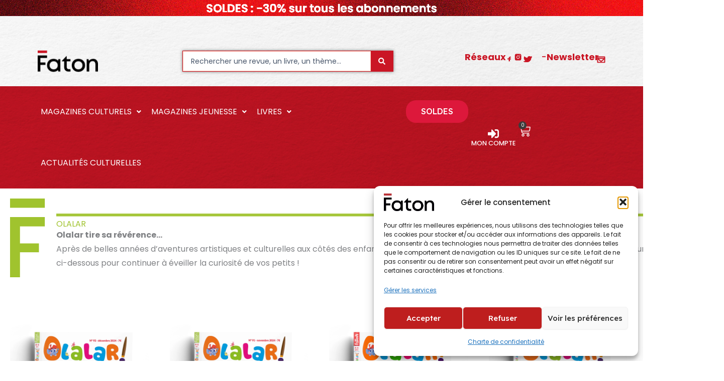

--- FILE ---
content_type: text/html; charset=UTF-8
request_url: https://www.faton.fr/olalar/?sid=kktgvtd3eegsn1jn43a48svc6k
body_size: 131989
content:

<!DOCTYPE html>
<html lang="fr-FR" prefix="og: https://ogp.me/ns#">
<head>
<meta charset="UTF-8">
<meta name="viewport" content="width=device-width, initial-scale=1">
	<link rel="profile" href="https://gmpg.org/xfn/11"> 
		<style>img:is([sizes="auto" i], [sizes^="auto," i]) { contain-intrinsic-size: 3000px 1500px }</style>
	
<!-- Optimisation des moteurs de recherche par Rank Math PRO - https://rankmath.com/ -->
<title>Olalar - Éditions Faton</title>
<meta name="description" content="Olalar tire sa révérence…Après de belles années d’aventures artistiques et culturelles aux côtés des enfants, le magazine Olalar a cessé sa"/>
<meta name="robots" content="follow, index, max-snippet:-1, max-video-preview:-1, max-image-preview:large"/>
<link rel="canonical" href="https://www.faton.fr/olalar/" />
<meta property="og:locale" content="fr_FR" />
<meta property="og:type" content="article" />
<meta property="og:title" content="Olalar - Éditions Faton" />
<meta property="og:description" content="Olalar tire sa révérence…Après de belles années d’aventures artistiques et culturelles aux côtés des enfants, le magazine Olalar a cessé sa" />
<meta property="og:url" content="https://www.faton.fr/olalar/" />
<meta property="og:site_name" content="Editions Faton" />
<meta property="article:publisher" content="https://www.facebook.com/EditionsFaton/" />
<meta property="article:tag" content="magazine jeunesse" />
<meta property="article:tag" content="Magazine Olalar" />
<meta property="article:tag" content="Olalar" />
<meta property="og:updated_time" content="2026-01-07T07:26:50+01:00" />
<meta property="og:image" content="https://www.faton.fr/wp-content/uploads/2026/01/BANDEAU_NUMEROS_SOLDES.webp" />
<meta property="og:image:secure_url" content="https://www.faton.fr/wp-content/uploads/2026/01/BANDEAU_NUMEROS_SOLDES.webp" />
<meta property="og:image:width" content="2000" />
<meta property="og:image:height" content="200" />
<meta property="og:image:alt" content="Olalar" />
<meta property="og:image:type" content="image/webp" />
<meta property="article:published_time" content="2025-11-08T13:19:42+01:00" />
<meta property="article:modified_time" content="2026-01-07T07:26:50+01:00" />
<meta name="twitter:card" content="summary_large_image" />
<meta name="twitter:title" content="Olalar - Éditions Faton" />
<meta name="twitter:description" content="Olalar tire sa révérence…Après de belles années d’aventures artistiques et culturelles aux côtés des enfants, le magazine Olalar a cessé sa" />
<meta name="twitter:image" content="https://www.faton.fr/wp-content/uploads/2026/01/BANDEAU_NUMEROS_SOLDES.webp" />
<script type="application/ld+json" class="rank-math-schema-pro">{"@context":"https://schema.org","@graph":[{"@type":"Place","@id":"https://www.faton.fr/#place","address":{"@type":"PostalAddress","streetAddress":"1 rue des Artisans","addressLocality":"Quetigny,","postalCode":"21800"}},{"@type":"Organization","@id":"https://www.faton.fr/#organization","name":"Editions Faton","url":"https://www.faton.fr","sameAs":["https://www.facebook.com/EditionsFaton/"],"email":"cyberfr","address":{"@type":"PostalAddress","streetAddress":"1 rue des Artisans","addressLocality":"Quetigny,","postalCode":"21800"},"logo":{"@type":"ImageObject","@id":"https://www.faton.fr/#logo","url":"https://www.faton.fr/wp-content/uploads/2025/07/faton.webp","contentUrl":"https://www.faton.fr/wp-content/uploads/2025/07/faton.webp","caption":"Editions Faton","inLanguage":"fr-FR","width":"1417","height":"503"},"contactPoint":[{"@type":"ContactPoint","telephone":"03 80 48 98 48","contactType":"customer support"}],"description":"La maison d\u2019\u00e9dition d\u00e9di\u00e9e \u00e0 l\u2019art, l\u2019arch\u00e9ologie et aux sciences, sp\u00e9cialiste des revues culturelles et des magazines pour enfants et enseignants. Les \u00c9ditions Faton \u00e9ditent des livres d'art et d'Histoire de r\u00e9f\u00e9rence. Magazines culture, peinture, sculpture, arch\u00e9ologie, enluminure pour les mus\u00e9es, \u00e9coles, professionnels de l'art.","legalName":"Editions FATON","location":{"@id":"https://www.faton.fr/#place"}},{"@type":"WebSite","@id":"https://www.faton.fr/#website","url":"https://www.faton.fr","name":"Editions Faton","publisher":{"@id":"https://www.faton.fr/#organization"},"inLanguage":"fr-FR"},{"@type":"ImageObject","@id":"https://www.faton.fr/wp-content/uploads/2025/10/fvert.png","url":"https://www.faton.fr/wp-content/uploads/2025/10/fvert.png","width":"200","height":"200","inLanguage":"fr-FR"},{"@type":"BreadcrumbList","@id":"https://www.faton.fr/olalar/#breadcrumb","itemListElement":[{"@type":"ListItem","position":"1","item":{"@id":"https://www.faton.fr","name":"\u00c9ditions Faton"}},{"@type":"ListItem","position":"2","item":{"@id":"https://www.faton.fr/olalar/","name":"Olalar"}}]},{"@type":"WebPage","@id":"https://www.faton.fr/olalar/#webpage","url":"https://www.faton.fr/olalar/","name":"Olalar - \u00c9ditions Faton","datePublished":"2025-11-08T13:19:42+01:00","dateModified":"2026-01-07T07:26:50+01:00","isPartOf":{"@id":"https://www.faton.fr/#website"},"primaryImageOfPage":{"@id":"https://www.faton.fr/wp-content/uploads/2025/10/fvert.png"},"inLanguage":"fr-FR","breadcrumb":{"@id":"https://www.faton.fr/olalar/#breadcrumb"}},{"@type":"Person","@id":"https://www.faton.fr/author/cyberfr/","name":"admin","url":"https://www.faton.fr/author/cyberfr/","image":{"@type":"ImageObject","@id":"https://secure.gravatar.com/avatar/0737a035f3cecca9909380bdf1ef99374c2bdf843309457df8a80d7e5ada8402?s=96&amp;d=mm&amp;r=g","url":"https://secure.gravatar.com/avatar/0737a035f3cecca9909380bdf1ef99374c2bdf843309457df8a80d7e5ada8402?s=96&amp;d=mm&amp;r=g","caption":"admin","inLanguage":"fr-FR"},"sameAs":["https://www.faton.fr"],"worksFor":{"@id":"https://www.faton.fr/#organization"}},{"@type":"Article","headline":"Olalar - \u00c9ditions Faton","keywords":"Olalar","datePublished":"2025-11-08T13:19:42+01:00","dateModified":"2026-01-07T07:26:50+01:00","author":{"@id":"https://www.faton.fr/author/cyberfr/","name":"admin"},"publisher":{"@id":"https://www.faton.fr/#organization"},"description":"Olalar tire sa r\u00e9v\u00e9rence\u2026Apr\u00e8s de belles ann\u00e9es d\u2019aventures artistiques et culturelles aux c\u00f4t\u00e9s des enfants, le magazine\u00a0Olalar\u00a0a cess\u00e9 sa","name":"Olalar - \u00c9ditions Faton","subjectOf":[{"@type":"FAQPage","mainEntity":[{"@type":"Question","name":"\u00c0 qui s\u2019adresse Olalar\u202f?","acceptedAnswer":{"@type":"Answer","text":"Olalar, magazine con\u00e7u par les \u00e9quipes des \u00c9ditions Faton, s\u2019adressait aux tout-petits, aux parents et aux enseignants de maternelle d\u00e9sireux d\u2019\u00e9veiller les enfants \u00e0 la d\u00e9couverte de l\u2019art, des formes, des couleurs et des artistes d\u00e8s le plus jeune \u00e2ge."}},{"@type":"Question","name":"Quels contenus retrouve-t-on dans les anciens num\u00e9ros ?","acceptedAnswer":{"@type":"Answer","text":"Chaque num\u00e9ro, \u00e9labor\u00e9 par la r\u00e9daction Faton avec des enseignants et sp\u00e9cialistes de la petite enfance, proposait une grande histoire, des bandes dessin\u00e9es, des jeux \u00e9ducatifs, des activit\u00e9s cr\u00e9atives et des fiches sur des \u0153uvres d\u2019art adapt\u00e9es aux plus jeunes."}},{"@type":"Question","name":" Le magazine Olalar est-il encore disponible ?","acceptedAnswer":{"@type":"Answer","text":"Olalar n\u2019est plus publi\u00e9 actuellement. Cependant, les anciens num\u00e9ros restent disponibles \u00e0 la commande aupr\u00e8s des \u00c9ditions Faton, pour continuer \u00e0 explorer l\u2019art en famille ou en classe."}},{"@type":"Question","name":"Qui r\u00e9alisait les contenus ?","acceptedAnswer":{"@type":"Answer","text":"Toutes les rubriques et activit\u00e9s \u00e9taient con\u00e7ues par une \u00e9quipe m\u00ealant journalistes jeunesse, enseignants et m\u00e9diateurs culturels, r\u00e9unis par les \u00e9quipes \u00e9ditoriales des \u00c9ditions Faton pour garantir la p\u00e9dagogie et la qualit\u00e9 des contenus."}},{"@type":"Question","name":"Pourquoi choisir les anciens num\u00e9ros d\u2019Olalar ?","acceptedAnswer":{"@type":"Answer","text":"Les anciens num\u00e9ros offrent des histoires, des jeux et des activit\u00e9s qui restent une ressource pr\u00e9cieuse pour accompagner l\u2019\u00e9veil artistique des enfants, valid\u00e9es par des professionnels de la petite enfance et imagin\u00e9es par les \u00e9quipes Faton."}}]}],"@id":"https://www.faton.fr/olalar/#richSnippet","isPartOf":{"@id":"https://www.faton.fr/olalar/#webpage"},"image":{"@id":"https://www.faton.fr/wp-content/uploads/2025/10/fvert.png"},"inLanguage":"fr-FR","mainEntityOfPage":{"@id":"https://www.faton.fr/olalar/#webpage"}}]}</script>
<!-- /Extension Rank Math WordPress SEO -->

<link rel='dns-prefetch' href='//fonts.googleapis.com' />
<link rel="alternate" type="application/rss+xml" title="Éditions Faton &raquo; Flux" href="https://www.faton.fr/feed/" />
<link rel="alternate" type="application/rss+xml" title="Éditions Faton &raquo; Flux des commentaires" href="https://www.faton.fr/comments/feed/" />
<script>
window._wpemojiSettings = {"baseUrl":"https:\/\/s.w.org\/images\/core\/emoji\/16.0.1\/72x72\/","ext":".png","svgUrl":"https:\/\/s.w.org\/images\/core\/emoji\/16.0.1\/svg\/","svgExt":".svg","source":{"concatemoji":"https:\/\/www.faton.fr\/wp-includes\/js\/wp-emoji-release.min.js?ver=e5b812200f622aaf2a17d10cf4eeee49"}};
/*! This file is auto-generated */
!function(s,n){var o,i,e;function c(e){try{var t={supportTests:e,timestamp:(new Date).valueOf()};sessionStorage.setItem(o,JSON.stringify(t))}catch(e){}}function p(e,t,n){e.clearRect(0,0,e.canvas.width,e.canvas.height),e.fillText(t,0,0);var t=new Uint32Array(e.getImageData(0,0,e.canvas.width,e.canvas.height).data),a=(e.clearRect(0,0,e.canvas.width,e.canvas.height),e.fillText(n,0,0),new Uint32Array(e.getImageData(0,0,e.canvas.width,e.canvas.height).data));return t.every(function(e,t){return e===a[t]})}function u(e,t){e.clearRect(0,0,e.canvas.width,e.canvas.height),e.fillText(t,0,0);for(var n=e.getImageData(16,16,1,1),a=0;a<n.data.length;a++)if(0!==n.data[a])return!1;return!0}function f(e,t,n,a){switch(t){case"flag":return n(e,"\ud83c\udff3\ufe0f\u200d\u26a7\ufe0f","\ud83c\udff3\ufe0f\u200b\u26a7\ufe0f")?!1:!n(e,"\ud83c\udde8\ud83c\uddf6","\ud83c\udde8\u200b\ud83c\uddf6")&&!n(e,"\ud83c\udff4\udb40\udc67\udb40\udc62\udb40\udc65\udb40\udc6e\udb40\udc67\udb40\udc7f","\ud83c\udff4\u200b\udb40\udc67\u200b\udb40\udc62\u200b\udb40\udc65\u200b\udb40\udc6e\u200b\udb40\udc67\u200b\udb40\udc7f");case"emoji":return!a(e,"\ud83e\udedf")}return!1}function g(e,t,n,a){var r="undefined"!=typeof WorkerGlobalScope&&self instanceof WorkerGlobalScope?new OffscreenCanvas(300,150):s.createElement("canvas"),o=r.getContext("2d",{willReadFrequently:!0}),i=(o.textBaseline="top",o.font="600 32px Arial",{});return e.forEach(function(e){i[e]=t(o,e,n,a)}),i}function t(e){var t=s.createElement("script");t.src=e,t.defer=!0,s.head.appendChild(t)}"undefined"!=typeof Promise&&(o="wpEmojiSettingsSupports",i=["flag","emoji"],n.supports={everything:!0,everythingExceptFlag:!0},e=new Promise(function(e){s.addEventListener("DOMContentLoaded",e,{once:!0})}),new Promise(function(t){var n=function(){try{var e=JSON.parse(sessionStorage.getItem(o));if("object"==typeof e&&"number"==typeof e.timestamp&&(new Date).valueOf()<e.timestamp+604800&&"object"==typeof e.supportTests)return e.supportTests}catch(e){}return null}();if(!n){if("undefined"!=typeof Worker&&"undefined"!=typeof OffscreenCanvas&&"undefined"!=typeof URL&&URL.createObjectURL&&"undefined"!=typeof Blob)try{var e="postMessage("+g.toString()+"("+[JSON.stringify(i),f.toString(),p.toString(),u.toString()].join(",")+"));",a=new Blob([e],{type:"text/javascript"}),r=new Worker(URL.createObjectURL(a),{name:"wpTestEmojiSupports"});return void(r.onmessage=function(e){c(n=e.data),r.terminate(),t(n)})}catch(e){}c(n=g(i,f,p,u))}t(n)}).then(function(e){for(var t in e)n.supports[t]=e[t],n.supports.everything=n.supports.everything&&n.supports[t],"flag"!==t&&(n.supports.everythingExceptFlag=n.supports.everythingExceptFlag&&n.supports[t]);n.supports.everythingExceptFlag=n.supports.everythingExceptFlag&&!n.supports.flag,n.DOMReady=!1,n.readyCallback=function(){n.DOMReady=!0}}).then(function(){return e}).then(function(){var e;n.supports.everything||(n.readyCallback(),(e=n.source||{}).concatemoji?t(e.concatemoji):e.wpemoji&&e.twemoji&&(t(e.twemoji),t(e.wpemoji)))}))}((window,document),window._wpemojiSettings);
</script>
<link rel='stylesheet' id='astra-theme-css-css' href='https://www.faton.fr/wp-content/themes/astra/assets/css/minified/main.min.css?ver=4.11.14' media='all' />
<style id='astra-theme-css-inline-css'>
:root{--ast-post-nav-space:0;--ast-container-default-xlg-padding:2.5em;--ast-container-default-lg-padding:2.5em;--ast-container-default-slg-padding:2em;--ast-container-default-md-padding:2.5em;--ast-container-default-sm-padding:2.5em;--ast-container-default-xs-padding:2.4em;--ast-container-default-xxs-padding:1.8em;--ast-code-block-background:#ECEFF3;--ast-comment-inputs-background:#F9FAFB;--ast-normal-container-width:1200px;--ast-narrow-container-width:750px;--ast-blog-title-font-weight:600;--ast-blog-meta-weight:600;--ast-global-color-primary:var(--ast-global-color-5);--ast-global-color-secondary:var(--ast-global-color-4);--ast-global-color-alternate-background:var(--ast-global-color-7);--ast-global-color-subtle-background:var(--ast-global-color-6);--ast-bg-style-guide:#F8FAFC;--ast-shadow-style-guide:0px 0px 4px 0 #00000057;--ast-global-dark-bg-style:#fff;--ast-global-dark-lfs:#fbfbfb;--ast-widget-bg-color:#fafafa;--ast-wc-container-head-bg-color:#fbfbfb;--ast-title-layout-bg:#eeeeee;--ast-search-border-color:#e7e7e7;--ast-lifter-hover-bg:#e6e6e6;--ast-gallery-block-color:#000;--srfm-color-input-label:var(--ast-global-color-2);}html{font-size:100%;}a{color:var(--ast-global-color-0);}a:hover,a:focus{color:var(--ast-global-color-1);}body,button,input,select,textarea,.ast-button,.ast-custom-button{font-family:'Poppins',sans-serif;font-weight:400;font-size:16px;font-size:1rem;line-height:var(--ast-body-line-height,1.8);}blockquote{color:var(--ast-global-color-3);}h1,h2,h3,h4,h5,h6,.entry-content :where(h1,h2,h3,h4,h5,h6),.site-title,.site-title a{font-family:'Inter',sans-serif;font-weight:600;}.ast-site-identity .site-title a{color:var(--ast-global-color-2);}.site-title{font-size:26px;font-size:1.625rem;display:none;}header .custom-logo-link img{max-width:200px;width:200px;}.astra-logo-svg{width:200px;}.site-header .site-description{font-size:15px;font-size:0.9375rem;display:none;}.entry-title{font-size:20px;font-size:1.25rem;}.ast-blog-single-element.ast-taxonomy-container a{font-size:12px;font-size:0.75rem;}.ast-blog-meta-container{font-size:13px;font-size:0.8125rem;}.archive .ast-article-post .ast-article-inner,.blog .ast-article-post .ast-article-inner,.archive .ast-article-post .ast-article-inner:hover,.blog .ast-article-post .ast-article-inner:hover{border-top-left-radius:0px;border-top-right-radius:0px;border-bottom-right-radius:0px;border-bottom-left-radius:0px;overflow:hidden;}h1,.entry-content :where(h1){font-size:42px;font-size:2.625rem;font-weight:600;font-family:'Inter',sans-serif;line-height:1.1em;}h2,.entry-content :where(h2){font-size:32px;font-size:2rem;font-weight:600;font-family:'Inter',sans-serif;line-height:1.1em;}h3,.entry-content :where(h3){font-size:24px;font-size:1.5rem;font-weight:600;font-family:'Inter',sans-serif;line-height:1.2em;}h4,.entry-content :where(h4){font-size:20px;font-size:1.25rem;line-height:1.3em;font-weight:600;font-family:'Inter',sans-serif;}h5,.entry-content :where(h5){font-size:16px;font-size:1rem;line-height:1.1em;font-weight:600;font-family:'Inter',sans-serif;}h6,.entry-content :where(h6){font-size:16px;font-size:1rem;line-height:1.2em;font-weight:600;font-family:'Inter',sans-serif;}::selection{background-color:var(--ast-global-color-0);color:#ffffff;}body,h1,h2,h3,h4,h5,h6,.entry-title a,.entry-content :where(h1,h2,h3,h4,h5,h6){color:var(--ast-global-color-3);}.tagcloud a:hover,.tagcloud a:focus,.tagcloud a.current-item{color:#ffffff;border-color:var(--ast-global-color-0);background-color:var(--ast-global-color-0);}input:focus,input[type="text"]:focus,input[type="email"]:focus,input[type="url"]:focus,input[type="password"]:focus,input[type="reset"]:focus,input[type="search"]:focus,textarea:focus{border-color:var(--ast-global-color-0);}input[type="radio"]:checked,input[type=reset],input[type="checkbox"]:checked,input[type="checkbox"]:hover:checked,input[type="checkbox"]:focus:checked,input[type=range]::-webkit-slider-thumb{border-color:var(--ast-global-color-0);background-color:var(--ast-global-color-0);box-shadow:none;}.site-footer a:hover + .post-count,.site-footer a:focus + .post-count{background:var(--ast-global-color-0);border-color:var(--ast-global-color-0);}.single .nav-links .nav-previous,.single .nav-links .nav-next{color:var(--ast-global-color-0);}.entry-meta,.entry-meta *{line-height:1.45;color:var(--ast-global-color-0);font-weight:600;}.entry-meta a:not(.ast-button):hover,.entry-meta a:not(.ast-button):hover *,.entry-meta a:not(.ast-button):focus,.entry-meta a:not(.ast-button):focus *,.page-links > .page-link,.page-links .page-link:hover,.post-navigation a:hover{color:var(--ast-global-color-1);}#cat option,.secondary .calendar_wrap thead a,.secondary .calendar_wrap thead a:visited{color:var(--ast-global-color-0);}.secondary .calendar_wrap #today,.ast-progress-val span{background:var(--ast-global-color-0);}.secondary a:hover + .post-count,.secondary a:focus + .post-count{background:var(--ast-global-color-0);border-color:var(--ast-global-color-0);}.calendar_wrap #today > a{color:#ffffff;}.page-links .page-link,.single .post-navigation a{color:var(--ast-global-color-3);}.ast-search-menu-icon .search-form button.search-submit{padding:0 4px;}.ast-search-menu-icon form.search-form{padding-right:0;}.ast-search-menu-icon.slide-search input.search-field{width:0;}.ast-header-search .ast-search-menu-icon.ast-dropdown-active .search-form,.ast-header-search .ast-search-menu-icon.ast-dropdown-active .search-field:focus{transition:all 0.2s;}.search-form input.search-field:focus{outline:none;}.ast-search-menu-icon .search-form button.search-submit:focus,.ast-theme-transparent-header .ast-header-search .ast-dropdown-active .ast-icon,.ast-theme-transparent-header .ast-inline-search .search-field:focus .ast-icon{color:var(--ast-global-color-1);}.ast-header-search .slide-search .search-form{border:2px solid var(--ast-global-color-0);}.ast-header-search .slide-search .search-field{background-color:(--ast-global-dark-bg-style);}.ast-archive-title{color:var(--ast-global-color-2);}.widget-title{font-size:22px;font-size:1.375rem;color:var(--ast-global-color-2);}.ast-search-menu-icon.slide-search a:focus-visible:focus-visible,.astra-search-icon:focus-visible,#close:focus-visible,a:focus-visible,.ast-menu-toggle:focus-visible,.site .skip-link:focus-visible,.wp-block-loginout input:focus-visible,.wp-block-search.wp-block-search__button-inside .wp-block-search__inside-wrapper,.ast-header-navigation-arrow:focus-visible,.woocommerce .wc-proceed-to-checkout > .checkout-button:focus-visible,.woocommerce .woocommerce-MyAccount-navigation ul li a:focus-visible,.ast-orders-table__row .ast-orders-table__cell:focus-visible,.woocommerce .woocommerce-order-details .order-again > .button:focus-visible,.woocommerce .woocommerce-message a.button.wc-forward:focus-visible,.woocommerce #minus_qty:focus-visible,.woocommerce #plus_qty:focus-visible,a#ast-apply-coupon:focus-visible,.woocommerce .woocommerce-info a:focus-visible,.woocommerce .astra-shop-summary-wrap a:focus-visible,.woocommerce a.wc-forward:focus-visible,#ast-apply-coupon:focus-visible,.woocommerce-js .woocommerce-mini-cart-item a.remove:focus-visible,#close:focus-visible,.button.search-submit:focus-visible,#search_submit:focus,.normal-search:focus-visible,.ast-header-account-wrap:focus-visible,.woocommerce .ast-on-card-button.ast-quick-view-trigger:focus,.astra-cart-drawer-close:focus,.ast-single-variation:focus,.ast-woocommerce-product-gallery__image:focus,.ast-button:focus,.woocommerce-product-gallery--with-images [data-controls="prev"]:focus-visible,.woocommerce-product-gallery--with-images [data-controls="next"]:focus-visible{outline-style:dotted;outline-color:inherit;outline-width:thin;}input:focus,input[type="text"]:focus,input[type="email"]:focus,input[type="url"]:focus,input[type="password"]:focus,input[type="reset"]:focus,input[type="search"]:focus,input[type="number"]:focus,textarea:focus,.wp-block-search__input:focus,[data-section="section-header-mobile-trigger"] .ast-button-wrap .ast-mobile-menu-trigger-minimal:focus,.ast-mobile-popup-drawer.active .menu-toggle-close:focus,.woocommerce-ordering select.orderby:focus,#ast-scroll-top:focus,#coupon_code:focus,.woocommerce-page #comment:focus,.woocommerce #reviews #respond input#submit:focus,.woocommerce a.add_to_cart_button:focus,.woocommerce .button.single_add_to_cart_button:focus,.woocommerce .woocommerce-cart-form button:focus,.woocommerce .woocommerce-cart-form__cart-item .quantity .qty:focus,.woocommerce .woocommerce-billing-fields .woocommerce-billing-fields__field-wrapper .woocommerce-input-wrapper > .input-text:focus,.woocommerce #order_comments:focus,.woocommerce #place_order:focus,.woocommerce .woocommerce-address-fields .woocommerce-address-fields__field-wrapper .woocommerce-input-wrapper > .input-text:focus,.woocommerce .woocommerce-MyAccount-content form button:focus,.woocommerce .woocommerce-MyAccount-content .woocommerce-EditAccountForm .woocommerce-form-row .woocommerce-Input.input-text:focus,.woocommerce .ast-woocommerce-container .woocommerce-pagination ul.page-numbers li a:focus,body #content .woocommerce form .form-row .select2-container--default .select2-selection--single:focus,#ast-coupon-code:focus,.woocommerce.woocommerce-js .quantity input[type=number]:focus,.woocommerce-js .woocommerce-mini-cart-item .quantity input[type=number]:focus,.woocommerce p#ast-coupon-trigger:focus{border-style:dotted;border-color:inherit;border-width:thin;}input{outline:none;}.woocommerce-js input[type=text]:focus,.woocommerce-js input[type=email]:focus,.woocommerce-js textarea:focus,input[type=number]:focus,.comments-area textarea#comment:focus,.comments-area textarea#comment:active,.comments-area .ast-comment-formwrap input[type="text"]:focus,.comments-area .ast-comment-formwrap input[type="text"]:active{outline-style:unset;outline-color:inherit;outline-width:thin;}.ast-logo-title-inline .site-logo-img{padding-right:1em;}.site-logo-img img{ transition:all 0.2s linear;}body .ast-oembed-container *{position:absolute;top:0;width:100%;height:100%;left:0;}body .wp-block-embed-pocket-casts .ast-oembed-container *{position:unset;}.ast-single-post-featured-section + article {margin-top: 2em;}.site-content .ast-single-post-featured-section img {width: 100%;overflow: hidden;object-fit: cover;}.ast-separate-container .site-content .ast-single-post-featured-section + article {margin-top: -80px;z-index: 9;position: relative;border-radius: 4px;}@media (min-width: 922px) {.ast-no-sidebar .site-content .ast-article-image-container--wide {margin-left: -120px;margin-right: -120px;max-width: unset;width: unset;}.ast-left-sidebar .site-content .ast-article-image-container--wide,.ast-right-sidebar .site-content .ast-article-image-container--wide {margin-left: -10px;margin-right: -10px;}.site-content .ast-article-image-container--full {margin-left: calc( -50vw + 50%);margin-right: calc( -50vw + 50%);max-width: 100vw;width: 100vw;}.ast-left-sidebar .site-content .ast-article-image-container--full,.ast-right-sidebar .site-content .ast-article-image-container--full {margin-left: -10px;margin-right: -10px;max-width: inherit;width: auto;}}.site > .ast-single-related-posts-container {margin-top: 0;}@media (min-width: 922px) {.ast-desktop .ast-container--narrow {max-width: var(--ast-narrow-container-width);margin: 0 auto;}}.ast-page-builder-template .hentry {margin: 0;}.ast-page-builder-template .site-content > .ast-container {max-width: 100%;padding: 0;}.ast-page-builder-template .site .site-content #primary {padding: 0;margin: 0;}.ast-page-builder-template .no-results {text-align: center;margin: 4em auto;}.ast-page-builder-template .ast-pagination {padding: 2em;}.ast-page-builder-template .entry-header.ast-no-title.ast-no-thumbnail {margin-top: 0;}.ast-page-builder-template .entry-header.ast-header-without-markup {margin-top: 0;margin-bottom: 0;}.ast-page-builder-template .entry-header.ast-no-title.ast-no-meta {margin-bottom: 0;}.ast-page-builder-template.single .post-navigation {padding-bottom: 2em;}.ast-page-builder-template.single-post .site-content > .ast-container {max-width: 100%;}.ast-page-builder-template .entry-header {margin-top: 2em;margin-left: auto;margin-right: auto;}.ast-page-builder-template .ast-archive-description {margin: 2em auto 0;padding-left: 20px;padding-right: 20px;}.ast-page-builder-template .ast-row {margin-left: 0;margin-right: 0;}.single.ast-page-builder-template .entry-header + .entry-content,.single.ast-page-builder-template .ast-single-entry-banner + .site-content article .entry-content {margin-bottom: 2em;}@media(min-width: 921px) {.ast-page-builder-template.archive.ast-right-sidebar .ast-row article,.ast-page-builder-template.archive.ast-left-sidebar .ast-row article {padding-left: 0;padding-right: 0;}}input[type="text"],input[type="number"],input[type="email"],input[type="url"],input[type="password"],input[type="search"],input[type=reset],input[type=tel],input[type=date],select,textarea{font-size:16px;font-style:normal;font-weight:400;line-height:24px;width:100%;padding:12px 16px;border-radius:4px;box-shadow:0px 1px 2px 0px rgba(0,0,0,0.05);color:var(--ast-form-input-text,#475569);}input[type="text"],input[type="number"],input[type="email"],input[type="url"],input[type="password"],input[type="search"],input[type=reset],input[type=tel],input[type=date],select{height:40px;}input[type="date"]{border-width:1px;border-style:solid;border-color:var(--ast-border-color);background:var( --ast-global-color-secondary,--ast-global-color-5 );}input[type="text"]:focus,input[type="number"]:focus,input[type="email"]:focus,input[type="url"]:focus,input[type="password"]:focus,input[type="search"]:focus,input[type=reset]:focus,input[type="tel"]:focus,input[type="date"]:focus,select:focus,textarea:focus{border-color:#046BD2;box-shadow:none;outline:none;color:var(--ast-form-input-focus-text,#475569);}label,legend{color:#111827;font-size:14px;font-style:normal;font-weight:500;line-height:20px;}select{padding:6px 10px;}fieldset{padding:30px;border-radius:4px;}button,.ast-button,.button,input[type="button"],input[type="reset"],input[type="submit"]{border-radius:4px;box-shadow:0px 1px 2px 0px rgba(0,0,0,0.05);}:root{--ast-comment-inputs-background:#FFF;}::placeholder{color:var(--ast-form-field-color,#9CA3AF);}::-ms-input-placeholder{color:var(--ast-form-field-color,#9CA3AF);}@media (max-width:921.9px){#ast-desktop-header{display:none;}}@media (min-width:922px){#ast-mobile-header{display:none;}}.ast-site-header-cart .cart-container,.ast-edd-site-header-cart .ast-edd-cart-container {transition: all 0.2s linear;}.ast-site-header-cart .ast-woo-header-cart-info-wrap,.ast-edd-site-header-cart .ast-edd-header-cart-info-wrap {padding: 0 6px 0 2px;font-weight: 600;line-height: 2.7;display: inline-block;}.ast-site-header-cart i.astra-icon {font-size: 20px;font-size: 1.3em;font-style: normal;font-weight: normal;position: relative;padding: 0 2px;}.ast-site-header-cart i.astra-icon.no-cart-total:after,.ast-header-break-point.ast-header-custom-item-outside .ast-edd-header-cart-info-wrap,.ast-header-break-point.ast-header-custom-item-outside .ast-woo-header-cart-info-wrap {display: none;}.ast-site-header-cart.ast-menu-cart-fill i.astra-icon,.ast-edd-site-header-cart.ast-edd-menu-cart-fill span.astra-icon {font-size: 1.1em;}.astra-cart-drawer {position: fixed;display: block;visibility: hidden;overflow: auto;-webkit-overflow-scrolling: touch;z-index: 10000;background-color: var(--ast-global-color-primary,var(--ast-global-color-5));transform: translate3d(0,0,0);opacity: 0;will-change: transform;transition: 0.25s ease;}.woocommerce-mini-cart {position: relative;}.woocommerce-mini-cart::before {content: "";transition: .3s;}.woocommerce-mini-cart.ajax-mini-cart-qty-loading::before {position: absolute;top: 0;left: 0;right: 0;width: 100%;height: 100%;z-index: 5;background-color: var(--ast-global-color-primary,var(--ast-global-color-5));opacity: .5;}.astra-cart-drawer {width: 460px;height: 100%;left: 100%;top: 0px;opacity: 1;transform: translate3d(0%,0,0);}.astra-cart-drawer .astra-cart-drawer-header {position: absolute;width: 100%;text-align: left;text-transform: inherit;font-weight: 500;border-bottom: 1px solid var(--ast-border-color);padding: 1.34em;line-height: 1;z-index: 1;max-height: 3.5em;}.astra-cart-drawer .astra-cart-drawer-header .astra-cart-drawer-title {color: var(--ast-global-color-2);}.astra-cart-drawer .astra-cart-drawer-close .ast-close-svg {width: 22px;height: 22px;}.astra-cart-drawer .astra-cart-drawer-content,.astra-cart-drawer .astra-cart-drawer-content .widget_shopping_cart,.astra-cart-drawer .astra-cart-drawer-content .widget_shopping_cart_content {height: 100%;}.astra-cart-drawer .astra-cart-drawer-content {padding-top: 3.5em;}.astra-cart-drawer .ast-mini-cart-price-wrap .multiply-symbol{padding: 0 0.5em;}.astra-cart-drawer .astra-cart-drawer-content .woocommerce-mini-cart-item .ast-mini-cart-price-wrap {float: right;margin-top: 0.5em;max-width: 50%;}.astra-cart-drawer .astra-cart-drawer-content .woocommerce-mini-cart-item .variation {margin-top: 0.5em;margin-bottom: 0.5em;}.astra-cart-drawer .astra-cart-drawer-content .woocommerce-mini-cart-item .variation dt {font-weight: 500;}.astra-cart-drawer .astra-cart-drawer-content .widget_shopping_cart_content {display: flex;flex-direction: column;overflow: hidden;}.astra-cart-drawer .astra-cart-drawer-content .widget_shopping_cart_content ul li {min-height: 60px;}.woocommerce-js .astra-cart-drawer .astra-cart-drawer-content .woocommerce-mini-cart__total {display: flex;justify-content: space-between;padding: 0.7em 1.34em;margin-bottom: 0;}.woocommerce-js .astra-cart-drawer .astra-cart-drawer-content .woocommerce-mini-cart__total strong,.woocommerce-js .astra-cart-drawer .astra-cart-drawer-content .woocommerce-mini-cart__total .amount {width: 50%;}.astra-cart-drawer .astra-cart-drawer-content .woocommerce-mini-cart {padding: 1.3em;flex: 1;overflow: auto;}.astra-cart-drawer .astra-cart-drawer-content .woocommerce-mini-cart a.remove {width: 20px;height: 20px;line-height: 16px;}.astra-cart-drawer .astra-cart-drawer-content .woocommerce-mini-cart__total {padding: 1em 1.5em;margin: 0;text-align: center;}.astra-cart-drawer .astra-cart-drawer-content .woocommerce-mini-cart__buttons {padding: 1.34em;text-align: center;margin-bottom: 0;}.astra-cart-drawer .astra-cart-drawer-content .woocommerce-mini-cart__buttons .button.checkout {margin-right: 0;}.astra-cart-drawer .astra-cart-drawer-content .woocommerce-mini-cart__buttons a{width: 100%;}.woocommerce-js .astra-cart-drawer .astra-cart-drawer-content .woocommerce-mini-cart__buttons a:nth-last-child(1) {margin-bottom: 0;}.astra-cart-drawer .astra-cart-drawer-content .edd-cart-item {padding: .5em 2.6em .5em 1.5em;}.astra-cart-drawer .astra-cart-drawer-content .edd-cart-item .edd-remove-from-cart::after {width: 20px;height: 20px;line-height: 16px;}.astra-cart-drawer .astra-cart-drawer-content .edd-cart-number-of-items {padding: 1em 1.5em 1em 1.5em;margin-bottom: 0;text-align: center;}.astra-cart-drawer .astra-cart-drawer-content .edd_total {padding: .5em 1.5em;margin: 0;text-align: center;}.astra-cart-drawer .astra-cart-drawer-content .cart_item.edd_checkout {padding: 1em 1.5em 0;text-align: center;margin-top: 0;}.astra-cart-drawer .widget_shopping_cart_content > .woocommerce-mini-cart__empty-message {display: none;}.astra-cart-drawer .woocommerce-mini-cart__empty-message,.astra-cart-drawer .cart_item.empty {text-align: center;margin-top: 10px;}body.admin-bar .astra-cart-drawer {padding-top: 32px;}@media (max-width: 782px) {body.admin-bar .astra-cart-drawer {padding-top: 46px;}}.ast-mobile-cart-active body.ast-hfb-header {overflow: hidden;}.ast-mobile-cart-active .astra-mobile-cart-overlay {opacity: 1;cursor: pointer;visibility: visible;z-index: 999;}.ast-mini-cart-empty-wrap {display: flex;flex-wrap: wrap;height: 100%;align-items: flex-end;}.ast-mini-cart-empty-wrap > * {width: 100%;}.astra-cart-drawer-content .ast-mini-cart-empty {height: 100%;display: flex;flex-direction: column;justify-content: space-between;text-align: center;}.astra-cart-drawer-content .ast-mini-cart-empty .ast-mini-cart-message {display: flex;align-items: center;justify-content: center;height: 100%;padding: 1.34em;}@media (min-width: 546px) {.astra-cart-drawer .astra-cart-drawer-content.ast-large-view .woocommerce-mini-cart__buttons {display: flex;}.woocommerce-js .astra-cart-drawer .astra-cart-drawer-content.ast-large-view .woocommerce-mini-cart__buttons a,.woocommerce-js .astra-cart-drawer .astra-cart-drawer-content.ast-large-view .woocommerce-mini-cart__buttons a.checkout {margin-top: 0;margin-bottom: 0;}}.ast-site-header-cart .cart-container:focus-visible {display: inline-block;}.ast-site-header-cart i.astra-icon:after {content: attr(data-cart-total);position: absolute;font-family: 'Poppins',sans-serif;font-style: normal;top: -10px;right: -12px;font-weight: bold;box-shadow: 1px 1px 3px 0px rgba(0,0,0,0.3);font-size: 11px;padding-left: 0px;padding-right: 1px;line-height: 17px;letter-spacing: -.5px;height: 18px;min-width: 18px;border-radius: 99px;text-align: center;z-index: 3;}li.woocommerce-custom-menu-item .ast-site-header-cart i.astra-icon:after,li.edd-custom-menu-item .ast-edd-site-header-cart span.astra-icon:after {padding-left: 2px;}.astra-cart-drawer .astra-cart-drawer-close {position: absolute;top: 0.5em;right: 0;border: none;margin: 0;padding: .6em 1em .4em;color: var(--ast-global-color-2);background-color: transparent;}.astra-mobile-cart-overlay {background-color: rgba(0,0,0,0.4);position: fixed;top: 0;right: 0;bottom: 0;left: 0;visibility: hidden;opacity: 0;transition: opacity 0.2s ease-in-out;}.astra-cart-drawer .astra-cart-drawer-content .edd-cart-item .edd-remove-from-cart {right: 1.2em;}.ast-header-break-point.ast-woocommerce-cart-menu.ast-hfb-header .ast-cart-menu-wrap,.ast-header-break-point.ast-hfb-header .ast-cart-menu-wrap,.ast-header-break-point .ast-edd-site-header-cart-wrap .ast-edd-cart-menu-wrap {width: auto;height: 2em;font-size: 1.4em;line-height: 2;vertical-align: middle;text-align: right;}.woocommerce-js .astra-cart-drawer .astra-cart-drawer-content .woocommerce-mini-cart__buttons .button:not(.checkout):not(.ast-continue-shopping) {margin-right: 10px;}.woocommerce-js .astra-cart-drawer .astra-cart-drawer-content .woocommerce-mini-cart__buttons .button:not(.checkout):not(.ast-continue-shopping),.ast-site-header-cart .widget_shopping_cart .buttons .button:not(.checkout),.ast-site-header-cart .ast-site-header-cart-data .ast-mini-cart-empty .woocommerce-mini-cart__buttons a.button {background-color: transparent;border-style: solid;border-width: 1px;border-color: var(--ast-global-color-0);color: var(--ast-global-color-0);}.woocommerce-js .astra-cart-drawer .astra-cart-drawer-content .woocommerce-mini-cart__buttons .button:not(.checkout):not(.ast-continue-shopping):hover,.ast-site-header-cart .widget_shopping_cart .buttons .button:not(.checkout):hover {border-color: var(--ast-global-color-1);color: var(--ast-global-color-1);}.woocommerce-js .astra-cart-drawer .astra-cart-drawer-content .woocommerce-mini-cart__buttons a.checkout {margin-left: 0;margin-top: 10px;border-style: solid;border-width: 2px;border-color: var(--ast-global-color-0);}.woocommerce-js .astra-cart-drawer .astra-cart-drawer-content .woocommerce-mini-cart__buttons a.checkout:hover {border-color: var(--ast-global-color-1);}.woocommerce-js .astra-cart-drawer .astra-cart-drawer-content .woocommerce-mini-cart__total strong{padding-right: .5em;text-align: left;font-weight: 500;}.woocommerce-js .astra-cart-drawer .astra-cart-drawer-content .woocommerce-mini-cart__total .amount{text-align: right;}.astra-cart-drawer.active {transform: translate3d(-100%,0,0);visibility: visible;}.ast-site-header-cart.ast-menu-cart-outline .ast-cart-menu-wrap,.ast-site-header-cart.ast-menu-cart-fill .ast-cart-menu-wrap,.ast-edd-site-header-cart.ast-edd-menu-cart-outline .ast-edd-cart-menu-wrap,.ast-edd-site-header-cart.ast-edd-menu-cart-fill .ast-edd-cart-menu-wrap {line-height: 1.8;}@media (max-width:921px){.astra-cart-drawer.active{width:80%;}}@media (max-width:544px){.astra-cart-drawer.active{width:100%;}}.wp-block-buttons.aligncenter{justify-content:center;}@media (max-width:921px){.ast-theme-transparent-header #primary,.ast-theme-transparent-header #secondary{padding:0;}}@media (max-width:921px){.ast-plain-container.ast-no-sidebar #primary{padding:0;}}.ast-plain-container.ast-no-sidebar #primary{margin-top:0;margin-bottom:0;}@media (min-width:1200px){.ast-plain-container.ast-no-sidebar #primary{margin-top:60px;margin-bottom:60px;}}.wp-block-button.is-style-outline .wp-block-button__link{border-color:var(--ast-global-color-0);}div.wp-block-button.is-style-outline > .wp-block-button__link:not(.has-text-color),div.wp-block-button.wp-block-button__link.is-style-outline:not(.has-text-color){color:var(--ast-global-color-0);}.wp-block-button.is-style-outline .wp-block-button__link:hover,.wp-block-buttons .wp-block-button.is-style-outline .wp-block-button__link:focus,.wp-block-buttons .wp-block-button.is-style-outline > .wp-block-button__link:not(.has-text-color):hover,.wp-block-buttons .wp-block-button.wp-block-button__link.is-style-outline:not(.has-text-color):hover{color:var(--ast-global-color-5);background-color:var(--ast-global-color-1);border-color:var(--ast-global-color-1);}.post-page-numbers.current .page-link,.ast-pagination .page-numbers.current{color:#ffffff;border-color:var(--ast-global-color-0);background-color:var(--ast-global-color-0);}.wp-block-buttons .wp-block-button.is-style-outline .wp-block-button__link.wp-element-button,.ast-outline-button,.wp-block-uagb-buttons-child .uagb-buttons-repeater.ast-outline-button{border-color:var(--ast-global-color-0);border-top-width:2px;border-right-width:2px;border-bottom-width:2px;border-left-width:2px;font-family:inherit;font-weight:500;font-size:16px;font-size:1rem;line-height:1em;padding-top:13px;padding-right:30px;padding-bottom:13px;padding-left:30px;}.wp-block-buttons .wp-block-button.is-style-outline > .wp-block-button__link:not(.has-text-color),.wp-block-buttons .wp-block-button.wp-block-button__link.is-style-outline:not(.has-text-color),.ast-outline-button{color:var(--ast-global-color-0);}.wp-block-button.is-style-outline .wp-block-button__link:hover,.wp-block-buttons .wp-block-button.is-style-outline .wp-block-button__link:focus,.wp-block-buttons .wp-block-button.is-style-outline > .wp-block-button__link:not(.has-text-color):hover,.wp-block-buttons .wp-block-button.wp-block-button__link.is-style-outline:not(.has-text-color):hover,.ast-outline-button:hover,.ast-outline-button:focus,.wp-block-uagb-buttons-child .uagb-buttons-repeater.ast-outline-button:hover,.wp-block-uagb-buttons-child .uagb-buttons-repeater.ast-outline-button:focus{color:var(--ast-global-color-5);background-color:var(--ast-global-color-1);border-color:var(--ast-global-color-1);}.wp-block-button .wp-block-button__link.wp-element-button.is-style-outline:not(.has-background),.wp-block-button.is-style-outline>.wp-block-button__link.wp-element-button:not(.has-background),.ast-outline-button{background-color:transparent;}.uagb-buttons-repeater.ast-outline-button{border-radius:9999px;}@media (max-width:921px){.wp-block-buttons .wp-block-button.is-style-outline .wp-block-button__link.wp-element-button,.ast-outline-button,.wp-block-uagb-buttons-child .uagb-buttons-repeater.ast-outline-button{padding-top:12px;padding-right:28px;padding-bottom:12px;padding-left:28px;}}@media (max-width:544px){.wp-block-buttons .wp-block-button.is-style-outline .wp-block-button__link.wp-element-button,.ast-outline-button,.wp-block-uagb-buttons-child .uagb-buttons-repeater.ast-outline-button{padding-top:10px;padding-right:24px;padding-bottom:10px;padding-left:24px;}}.entry-content[data-ast-blocks-layout] > figure{margin-bottom:1em;}h1.widget-title{font-weight:600;}h2.widget-title{font-weight:600;}h3.widget-title{font-weight:600;}.elementor-widget-container .elementor-loop-container .e-loop-item[data-elementor-type="loop-item"]{width:100%;} .content-area .elementor-widget-theme-post-content h1,.content-area .elementor-widget-theme-post-content h2,.content-area .elementor-widget-theme-post-content h3,.content-area .elementor-widget-theme-post-content h4,.content-area .elementor-widget-theme-post-content h5,.content-area .elementor-widget-theme-post-content h6{margin-top:1.5em;margin-bottom:calc(0.3em + 10px);}.review-rating{display:flex;align-items:center;order:2;}#page{display:flex;flex-direction:column;min-height:100vh;}.ast-404-layout-1 h1.page-title{color:var(--ast-global-color-2);}.single .post-navigation a{line-height:1em;height:inherit;}.error-404 .page-sub-title{font-size:1.5rem;font-weight:inherit;}.search .site-content .content-area .search-form{margin-bottom:0;}#page .site-content{flex-grow:1;}.widget{margin-bottom:1.25em;}#secondary li{line-height:1.5em;}#secondary .wp-block-group h2{margin-bottom:0.7em;}#secondary h2{font-size:1.7rem;}.ast-separate-container .ast-article-post,.ast-separate-container .ast-article-single,.ast-separate-container .comment-respond{padding:3em;}.ast-separate-container .ast-article-single .ast-article-single{padding:0;}.ast-article-single .wp-block-post-template-is-layout-grid{padding-left:0;}.ast-separate-container .comments-title,.ast-narrow-container .comments-title{padding:1.5em 2em;}.ast-page-builder-template .comment-form-textarea,.ast-comment-formwrap .ast-grid-common-col{padding:0;}.ast-comment-formwrap{padding:0;display:inline-flex;column-gap:20px;width:100%;margin-left:0;margin-right:0;}.comments-area textarea#comment:focus,.comments-area textarea#comment:active,.comments-area .ast-comment-formwrap input[type="text"]:focus,.comments-area .ast-comment-formwrap input[type="text"]:active {box-shadow:none;outline:none;}.archive.ast-page-builder-template .entry-header{margin-top:2em;}.ast-page-builder-template .ast-comment-formwrap{width:100%;}.entry-title{margin-bottom:0.6em;}.ast-archive-description p{font-size:inherit;font-weight:inherit;line-height:inherit;}.ast-separate-container .ast-comment-list li.depth-1,.hentry{margin-bottom:1.5em;}.site-content section.ast-archive-description{margin-bottom:2em;}@media (min-width:921px){.ast-left-sidebar.ast-page-builder-template #secondary,.archive.ast-right-sidebar.ast-page-builder-template .site-main{padding-left:20px;padding-right:20px;}}@media (max-width:544px){.ast-comment-formwrap.ast-row{column-gap:10px;display:inline-block;}#ast-commentform .ast-grid-common-col{position:relative;width:100%;}}@media (min-width:1201px){.ast-separate-container .ast-article-post,.ast-separate-container .ast-article-single,.ast-separate-container .ast-author-box,.ast-separate-container .ast-404-layout-1,.ast-separate-container .no-results{padding:3em;}} .content-area .elementor-widget-theme-post-content h1,.content-area .elementor-widget-theme-post-content h2,.content-area .elementor-widget-theme-post-content h3,.content-area .elementor-widget-theme-post-content h4,.content-area .elementor-widget-theme-post-content h5,.content-area .elementor-widget-theme-post-content h6{margin-top:1.5em;margin-bottom:calc(0.3em + 10px);}.elementor-loop-container .e-loop-item,.elementor-loop-container .ast-separate-container .ast-article-post,.elementor-loop-container .ast-separate-container .ast-article-single,.elementor-loop-container .ast-separate-container .comment-respond{padding:0px;}@media (max-width:921px){.ast-left-sidebar #content > .ast-container{display:flex;flex-direction:column-reverse;width:100%;}}@media (min-width:922px){.ast-separate-container.ast-right-sidebar #primary,.ast-separate-container.ast-left-sidebar #primary{border:0;}.search-no-results.ast-separate-container #primary{margin-bottom:4em;}}.elementor-widget-button .elementor-button{border-style:solid;text-decoration:none;border-top-width:0;border-right-width:0;border-left-width:0;border-bottom-width:0;}.elementor-button.elementor-size-sm,.elementor-button.elementor-size-xs,.elementor-button.elementor-size-md,.elementor-button.elementor-size-lg,.elementor-button.elementor-size-xl,.elementor-button{border-top-left-radius:0px;border-top-right-radius:0px;border-bottom-right-radius:0px;border-bottom-left-radius:0px;padding-top:14px;padding-right:30px;padding-bottom:14px;padding-left:30px;}@media (max-width:921px){.elementor-widget-button .elementor-button.elementor-size-sm,.elementor-widget-button .elementor-button.elementor-size-xs,.elementor-widget-button .elementor-button.elementor-size-md,.elementor-widget-button .elementor-button.elementor-size-lg,.elementor-widget-button .elementor-button.elementor-size-xl,.elementor-widget-button .elementor-button{padding-top:14px;padding-right:28px;padding-bottom:14px;padding-left:28px;}}@media (max-width:544px){.elementor-widget-button .elementor-button.elementor-size-sm,.elementor-widget-button .elementor-button.elementor-size-xs,.elementor-widget-button .elementor-button.elementor-size-md,.elementor-widget-button .elementor-button.elementor-size-lg,.elementor-widget-button .elementor-button.elementor-size-xl,.elementor-widget-button .elementor-button{padding-top:12px;padding-right:24px;padding-bottom:12px;padding-left:24px;}}.elementor-widget-button .elementor-button{border-color:var(--ast-global-color-0);background-color:var(--ast-global-color-0);}.elementor-widget-button .elementor-button:hover,.elementor-widget-button .elementor-button:focus{color:var(--ast-global-color-5);background-color:var(--ast-global-color-1);border-color:var(--ast-global-color-1);}.wp-block-button .wp-block-button__link ,.elementor-widget-button .elementor-button,.elementor-widget-button .elementor-button:visited{color:var(--ast-global-color-5);}.elementor-widget-button .elementor-button{font-family:'Lexend',sans-serif;font-weight:500;font-size:16px;font-size:1rem;line-height:1.1em;}body .elementor-button.elementor-size-sm,body .elementor-button.elementor-size-xs,body .elementor-button.elementor-size-md,body .elementor-button.elementor-size-lg,body .elementor-button.elementor-size-xl,body .elementor-button{font-size:16px;font-size:1rem;}.wp-block-button .wp-block-button__link:hover,.wp-block-button .wp-block-button__link:focus{color:var(--ast-global-color-5);background-color:var(--ast-global-color-1);border-color:var(--ast-global-color-1);}.elementor-widget-heading h1.elementor-heading-title{line-height:1.1em;}.elementor-widget-heading h2.elementor-heading-title{line-height:1.1em;}.elementor-widget-heading h3.elementor-heading-title{line-height:1.2em;}.elementor-widget-heading h4.elementor-heading-title{line-height:1.3em;}.elementor-widget-heading h5.elementor-heading-title{line-height:1.1em;}.elementor-widget-heading h6.elementor-heading-title{line-height:1.2em;}.wp-block-button .wp-block-button__link,.wp-block-search .wp-block-search__button,body .wp-block-file .wp-block-file__button{border-color:var(--ast-global-color-0);background-color:var(--ast-global-color-0);color:var(--ast-global-color-5);font-family:'Lexend',sans-serif;font-weight:500;line-height:1.1em;font-size:16px;font-size:1rem;border-top-left-radius:0px;border-top-right-radius:0px;border-bottom-right-radius:0px;border-bottom-left-radius:0px;padding-top:14px;padding-right:30px;padding-bottom:14px;padding-left:30px;}@media (max-width:921px){.wp-block-button .wp-block-button__link,.wp-block-search .wp-block-search__button,body .wp-block-file .wp-block-file__button{padding-top:14px;padding-right:28px;padding-bottom:14px;padding-left:28px;}}@media (max-width:544px){.wp-block-button .wp-block-button__link,.wp-block-search .wp-block-search__button,body .wp-block-file .wp-block-file__button{padding-top:12px;padding-right:24px;padding-bottom:12px;padding-left:24px;}}.menu-toggle,button,.ast-button,.ast-custom-button,.button,input#submit,input[type="button"],input[type="submit"],input[type="reset"],#comments .submit,.search .search-submit,form[CLASS*="wp-block-search__"].wp-block-search .wp-block-search__inside-wrapper .wp-block-search__button,body .wp-block-file .wp-block-file__button,.search .search-submit,.woocommerce-js a.button,.woocommerce button.button,.woocommerce .woocommerce-message a.button,.woocommerce #respond input#submit.alt,.woocommerce input.button.alt,.woocommerce input.button,.woocommerce input.button:disabled,.woocommerce input.button:disabled[disabled],.woocommerce input.button:disabled:hover,.woocommerce input.button:disabled[disabled]:hover,.woocommerce #respond input#submit,.woocommerce button.button.alt.disabled,.wc-block-grid__products .wc-block-grid__product .wp-block-button__link,.wc-block-grid__product-onsale,[CLASS*="wc-block"] button,.woocommerce-js .astra-cart-drawer .astra-cart-drawer-content .woocommerce-mini-cart__buttons .button:not(.checkout):not(.ast-continue-shopping),.woocommerce-js .astra-cart-drawer .astra-cart-drawer-content .woocommerce-mini-cart__buttons a.checkout,.woocommerce button.button.alt.disabled.wc-variation-selection-needed,[CLASS*="wc-block"] .wc-block-components-button{border-style:solid;border-top-width:0;border-right-width:0;border-left-width:0;border-bottom-width:0;color:var(--ast-global-color-5);border-color:var(--ast-global-color-0);background-color:var(--ast-global-color-0);padding-top:14px;padding-right:30px;padding-bottom:14px;padding-left:30px;font-family:'Lexend',sans-serif;font-weight:500;font-size:16px;font-size:1rem;line-height:1.1em;border-top-left-radius:0px;border-top-right-radius:0px;border-bottom-right-radius:0px;border-bottom-left-radius:0px;}button:focus,.menu-toggle:hover,button:hover,.ast-button:hover,.ast-custom-button:hover .button:hover,.ast-custom-button:hover ,input[type=reset]:hover,input[type=reset]:focus,input#submit:hover,input#submit:focus,input[type="button"]:hover,input[type="button"]:focus,input[type="submit"]:hover,input[type="submit"]:focus,form[CLASS*="wp-block-search__"].wp-block-search .wp-block-search__inside-wrapper .wp-block-search__button:hover,form[CLASS*="wp-block-search__"].wp-block-search .wp-block-search__inside-wrapper .wp-block-search__button:focus,body .wp-block-file .wp-block-file__button:hover,body .wp-block-file .wp-block-file__button:focus,.woocommerce-js a.button:hover,.woocommerce button.button:hover,.woocommerce .woocommerce-message a.button:hover,.woocommerce #respond input#submit:hover,.woocommerce #respond input#submit.alt:hover,.woocommerce input.button.alt:hover,.woocommerce input.button:hover,.woocommerce button.button.alt.disabled:hover,.wc-block-grid__products .wc-block-grid__product .wp-block-button__link:hover,[CLASS*="wc-block"] button:hover,.woocommerce-js .astra-cart-drawer .astra-cart-drawer-content .woocommerce-mini-cart__buttons .button:not(.checkout):not(.ast-continue-shopping):hover,.woocommerce-js .astra-cart-drawer .astra-cart-drawer-content .woocommerce-mini-cart__buttons a.checkout:hover,.woocommerce button.button.alt.disabled.wc-variation-selection-needed:hover,[CLASS*="wc-block"] .wc-block-components-button:hover,[CLASS*="wc-block"] .wc-block-components-button:focus{color:var(--ast-global-color-5);background-color:var(--ast-global-color-1);border-color:var(--ast-global-color-1);}form[CLASS*="wp-block-search__"].wp-block-search .wp-block-search__inside-wrapper .wp-block-search__button.has-icon{padding-top:calc(14px - 3px);padding-right:calc(30px - 3px);padding-bottom:calc(14px - 3px);padding-left:calc(30px - 3px);}@media (max-width:921px){.menu-toggle,button,.ast-button,.ast-custom-button,.button,input#submit,input[type="button"],input[type="submit"],input[type="reset"],#comments .submit,.search .search-submit,form[CLASS*="wp-block-search__"].wp-block-search .wp-block-search__inside-wrapper .wp-block-search__button,body .wp-block-file .wp-block-file__button,.search .search-submit,.woocommerce-js a.button,.woocommerce button.button,.woocommerce .woocommerce-message a.button,.woocommerce #respond input#submit.alt,.woocommerce input.button.alt,.woocommerce input.button,.woocommerce input.button:disabled,.woocommerce input.button:disabled[disabled],.woocommerce input.button:disabled:hover,.woocommerce input.button:disabled[disabled]:hover,.woocommerce #respond input#submit,.woocommerce button.button.alt.disabled,.wc-block-grid__products .wc-block-grid__product .wp-block-button__link,.wc-block-grid__product-onsale,[CLASS*="wc-block"] button,.woocommerce-js .astra-cart-drawer .astra-cart-drawer-content .woocommerce-mini-cart__buttons .button:not(.checkout):not(.ast-continue-shopping),.woocommerce-js .astra-cart-drawer .astra-cart-drawer-content .woocommerce-mini-cart__buttons a.checkout,.woocommerce button.button.alt.disabled.wc-variation-selection-needed,[CLASS*="wc-block"] .wc-block-components-button{padding-top:14px;padding-right:28px;padding-bottom:14px;padding-left:28px;}}@media (max-width:544px){.menu-toggle,button,.ast-button,.ast-custom-button,.button,input#submit,input[type="button"],input[type="submit"],input[type="reset"],#comments .submit,.search .search-submit,form[CLASS*="wp-block-search__"].wp-block-search .wp-block-search__inside-wrapper .wp-block-search__button,body .wp-block-file .wp-block-file__button,.search .search-submit,.woocommerce-js a.button,.woocommerce button.button,.woocommerce .woocommerce-message a.button,.woocommerce #respond input#submit.alt,.woocommerce input.button.alt,.woocommerce input.button,.woocommerce input.button:disabled,.woocommerce input.button:disabled[disabled],.woocommerce input.button:disabled:hover,.woocommerce input.button:disabled[disabled]:hover,.woocommerce #respond input#submit,.woocommerce button.button.alt.disabled,.wc-block-grid__products .wc-block-grid__product .wp-block-button__link,.wc-block-grid__product-onsale,[CLASS*="wc-block"] button,.woocommerce-js .astra-cart-drawer .astra-cart-drawer-content .woocommerce-mini-cart__buttons .button:not(.checkout):not(.ast-continue-shopping),.woocommerce-js .astra-cart-drawer .astra-cart-drawer-content .woocommerce-mini-cart__buttons a.checkout,.woocommerce button.button.alt.disabled.wc-variation-selection-needed,[CLASS*="wc-block"] .wc-block-components-button{padding-top:12px;padding-right:24px;padding-bottom:12px;padding-left:24px;}}@media (max-width:921px){.ast-mobile-header-stack .main-header-bar .ast-search-menu-icon{display:inline-block;}.ast-header-break-point.ast-header-custom-item-outside .ast-mobile-header-stack .main-header-bar .ast-search-icon{margin:0;}.ast-comment-avatar-wrap img{max-width:2.5em;}.ast-comment-meta{padding:0 1.8888em 1.3333em;}}@media (min-width:544px){.ast-container{max-width:100%;}}@media (max-width:544px){.ast-separate-container .ast-article-post,.ast-separate-container .ast-article-single,.ast-separate-container .comments-title,.ast-separate-container .ast-archive-description{padding:1.5em 1em;}.ast-separate-container #content .ast-container{padding-left:0.54em;padding-right:0.54em;}.ast-separate-container .ast-comment-list .bypostauthor{padding:.5em;}.ast-search-menu-icon.ast-dropdown-active .search-field{width:170px;}} #ast-mobile-header .ast-site-header-cart-li a{pointer-events:none;}.ast-separate-container{background-color:var(--ast-global-color-4);background-image:none;}@media (max-width:921px){.site-title{display:none;}.site-header .site-description{display:none;}h1,.entry-content :where(h1){font-size:30px;font-size:1.875rem;}h2,.entry-content :where(h2){font-size:25px;font-size:1.5625rem;}h3,.entry-content :where(h3){font-size:20px;font-size:1.25rem;}}@media (max-width:544px){.site-title{display:none;}.site-header .site-description{display:none;}h1,.entry-content :where(h1){font-size:40px;font-size:2.5rem;}h2,.entry-content :where(h2){font-size:28px;font-size:1.75rem;}h3,.entry-content :where(h3){font-size:22px;font-size:1.375rem;}h4,.entry-content :where(h4){font-size:20px;font-size:1.25rem;}h5,.entry-content :where(h5){font-size:16px;font-size:1rem;}h6,.entry-content :where(h6){font-size:15px;font-size:0.9375rem;}.astra-logo-svg:not(.sticky-custom-logo .astra-logo-svg,.transparent-custom-logo .astra-logo-svg,.advanced-header-logo .astra-logo-svg){height:23px;}}@media (max-width:921px){html{font-size:91.2%;}}@media (max-width:544px){html{font-size:91.2%;}}@media (min-width:922px){.ast-container{max-width:1240px;}}@media (min-width:922px){.site-content .ast-container{display:flex;}}@media (max-width:921px){.site-content .ast-container{flex-direction:column;}}@media (min-width:922px){.blog .site-content > .ast-container,.archive .site-content > .ast-container,.search .site-content > .ast-container{max-width:1200px;}}.entry-content :where(h1,h2,h3,h4,h5,h6){clear:none;}@media (min-width:922px){.main-header-menu .sub-menu .menu-item.ast-left-align-sub-menu:hover > .sub-menu,.main-header-menu .sub-menu .menu-item.ast-left-align-sub-menu.focus > .sub-menu{margin-left:-0px;}}.entry-content li > p{margin-bottom:0;}.wp-block-file {display: flex;align-items: center;flex-wrap: wrap;justify-content: space-between;}.wp-block-pullquote {border: none;}.wp-block-pullquote blockquote::before {content: "\201D";font-family: "Helvetica",sans-serif;display: flex;transform: rotate( 180deg );font-size: 6rem;font-style: normal;line-height: 1;font-weight: bold;align-items: center;justify-content: center;}.has-text-align-right > blockquote::before {justify-content: flex-start;}.has-text-align-left > blockquote::before {justify-content: flex-end;}figure.wp-block-pullquote.is-style-solid-color blockquote {max-width: 100%;text-align: inherit;}:root {--wp--custom--ast-default-block-top-padding: 3em;--wp--custom--ast-default-block-right-padding: 3em;--wp--custom--ast-default-block-bottom-padding: 3em;--wp--custom--ast-default-block-left-padding: 3em;--wp--custom--ast-container-width: 1200px;--wp--custom--ast-content-width-size: 1200px;--wp--custom--ast-wide-width-size: calc(1200px + var(--wp--custom--ast-default-block-left-padding) + var(--wp--custom--ast-default-block-right-padding));}.ast-narrow-container {--wp--custom--ast-content-width-size: 750px;--wp--custom--ast-wide-width-size: 750px;}@media(max-width: 921px) {:root {--wp--custom--ast-default-block-top-padding: 3em;--wp--custom--ast-default-block-right-padding: 2em;--wp--custom--ast-default-block-bottom-padding: 3em;--wp--custom--ast-default-block-left-padding: 2em;}}@media(max-width: 544px) {:root {--wp--custom--ast-default-block-top-padding: 3em;--wp--custom--ast-default-block-right-padding: 1.5em;--wp--custom--ast-default-block-bottom-padding: 3em;--wp--custom--ast-default-block-left-padding: 1.5em;}}.entry-content > .wp-block-group,.entry-content > .wp-block-cover,.entry-content > .wp-block-columns {padding-top: var(--wp--custom--ast-default-block-top-padding);padding-right: var(--wp--custom--ast-default-block-right-padding);padding-bottom: var(--wp--custom--ast-default-block-bottom-padding);padding-left: var(--wp--custom--ast-default-block-left-padding);}.ast-plain-container.ast-no-sidebar .entry-content > .alignfull,.ast-page-builder-template .ast-no-sidebar .entry-content > .alignfull {margin-left: calc( -50vw + 50%);margin-right: calc( -50vw + 50%);max-width: 100vw;width: 100vw;}.ast-plain-container.ast-no-sidebar .entry-content .alignfull .alignfull,.ast-page-builder-template.ast-no-sidebar .entry-content .alignfull .alignfull,.ast-plain-container.ast-no-sidebar .entry-content .alignfull .alignwide,.ast-page-builder-template.ast-no-sidebar .entry-content .alignfull .alignwide,.ast-plain-container.ast-no-sidebar .entry-content .alignwide .alignfull,.ast-page-builder-template.ast-no-sidebar .entry-content .alignwide .alignfull,.ast-plain-container.ast-no-sidebar .entry-content .alignwide .alignwide,.ast-page-builder-template.ast-no-sidebar .entry-content .alignwide .alignwide,.ast-plain-container.ast-no-sidebar .entry-content .wp-block-column .alignfull,.ast-page-builder-template.ast-no-sidebar .entry-content .wp-block-column .alignfull,.ast-plain-container.ast-no-sidebar .entry-content .wp-block-column .alignwide,.ast-page-builder-template.ast-no-sidebar .entry-content .wp-block-column .alignwide {margin-left: auto;margin-right: auto;width: 100%;}[data-ast-blocks-layout] .wp-block-separator:not(.is-style-dots) {height: 0;}[data-ast-blocks-layout] .wp-block-separator {margin: 20px auto;}[data-ast-blocks-layout] .wp-block-separator:not(.is-style-wide):not(.is-style-dots) {max-width: 100px;}[data-ast-blocks-layout] .wp-block-separator.has-background {padding: 0;}.entry-content[data-ast-blocks-layout] > * {max-width: var(--wp--custom--ast-content-width-size);margin-left: auto;margin-right: auto;}.entry-content[data-ast-blocks-layout] > .alignwide {max-width: var(--wp--custom--ast-wide-width-size);}.entry-content[data-ast-blocks-layout] .alignfull {max-width: none;}.entry-content .wp-block-columns {margin-bottom: 0;}blockquote {margin: 1.5em;border-color: rgba(0,0,0,0.05);}.wp-block-quote:not(.has-text-align-right):not(.has-text-align-center) {border-left: 5px solid rgba(0,0,0,0.05);}.has-text-align-right > blockquote,blockquote.has-text-align-right {border-right: 5px solid rgba(0,0,0,0.05);}.has-text-align-left > blockquote,blockquote.has-text-align-left {border-left: 5px solid rgba(0,0,0,0.05);}.wp-block-site-tagline,.wp-block-latest-posts .read-more {margin-top: 15px;}.wp-block-loginout p label {display: block;}.wp-block-loginout p:not(.login-remember):not(.login-submit) input {width: 100%;}.wp-block-loginout input:focus {border-color: transparent;}.wp-block-loginout input:focus {outline: thin dotted;}.entry-content .wp-block-media-text .wp-block-media-text__content {padding: 0 0 0 8%;}.entry-content .wp-block-media-text.has-media-on-the-right .wp-block-media-text__content {padding: 0 8% 0 0;}.entry-content .wp-block-media-text.has-background .wp-block-media-text__content {padding: 8%;}.entry-content .wp-block-cover:not([class*="background-color"]):not(.has-text-color.has-link-color) .wp-block-cover__inner-container,.entry-content .wp-block-cover:not([class*="background-color"]) .wp-block-cover-image-text,.entry-content .wp-block-cover:not([class*="background-color"]) .wp-block-cover-text,.entry-content .wp-block-cover-image:not([class*="background-color"]) .wp-block-cover__inner-container,.entry-content .wp-block-cover-image:not([class*="background-color"]) .wp-block-cover-image-text,.entry-content .wp-block-cover-image:not([class*="background-color"]) .wp-block-cover-text {color: var(--ast-global-color-primary,var(--ast-global-color-5));}.wp-block-loginout .login-remember input {width: 1.1rem;height: 1.1rem;margin: 0 5px 4px 0;vertical-align: middle;}.wp-block-latest-posts > li > *:first-child,.wp-block-latest-posts:not(.is-grid) > li:first-child {margin-top: 0;}.entry-content > .wp-block-buttons,.entry-content > .wp-block-uagb-buttons {margin-bottom: 1.5em;}.wp-block-search__inside-wrapper .wp-block-search__input {padding: 0 10px;color: var(--ast-global-color-3);background: var(--ast-global-color-primary,var(--ast-global-color-5));border-color: var(--ast-border-color);}.wp-block-latest-posts .read-more {margin-bottom: 1.5em;}.wp-block-search__no-button .wp-block-search__inside-wrapper .wp-block-search__input {padding-top: 5px;padding-bottom: 5px;}.wp-block-latest-posts .wp-block-latest-posts__post-date,.wp-block-latest-posts .wp-block-latest-posts__post-author {font-size: 1rem;}.wp-block-latest-posts > li > *,.wp-block-latest-posts:not(.is-grid) > li {margin-top: 12px;margin-bottom: 12px;}.ast-page-builder-template .entry-content[data-ast-blocks-layout] > .alignwide:where(:not(.uagb-is-root-container):not(.spectra-is-root-container)) > * {max-width: var(--wp--custom--ast-wide-width-size);}.ast-page-builder-template .entry-content[data-ast-blocks-layout] > .inherit-container-width > *,.ast-page-builder-template .entry-content[data-ast-blocks-layout] > *:not(.wp-block-group):where(:not(.uagb-is-root-container):not(.spectra-is-root-container)) > *,.entry-content[data-ast-blocks-layout] > .wp-block-cover .wp-block-cover__inner-container {max-width: none ;margin-left: auto;margin-right: auto;}.ast-page-builder-template .entry-content[data-ast-blocks-layout] > *,.ast-page-builder-template .entry-content[data-ast-blocks-layout] > .alignfull:where(:not(.wp-block-group):not(.uagb-is-root-container):not(.spectra-is-root-container)) > * {max-width: none;}.entry-content[data-ast-blocks-layout] .wp-block-cover:not(.alignleft):not(.alignright) {width: auto;}@media(max-width: 1200px) {.ast-separate-container .entry-content > .alignfull,.ast-separate-container .entry-content[data-ast-blocks-layout] > .alignwide,.ast-plain-container .entry-content[data-ast-blocks-layout] > .alignwide,.ast-plain-container .entry-content .alignfull {margin-left: calc(-1 * min(var(--ast-container-default-xlg-padding),20px)) ;margin-right: calc(-1 * min(var(--ast-container-default-xlg-padding),20px));}}@media(min-width: 1201px) {.ast-separate-container .entry-content > .alignfull {margin-left: calc(-1 * var(--ast-container-default-xlg-padding) );margin-right: calc(-1 * var(--ast-container-default-xlg-padding) );}.ast-separate-container .entry-content[data-ast-blocks-layout] > .alignwide,.ast-plain-container .entry-content[data-ast-blocks-layout] > .alignwide {margin-left: auto;margin-right: auto;}}@media(min-width: 921px) {.ast-separate-container .entry-content .wp-block-group.alignwide:not(.inherit-container-width) > :where(:not(.alignleft):not(.alignright)),.ast-plain-container .entry-content .wp-block-group.alignwide:not(.inherit-container-width) > :where(:not(.alignleft):not(.alignright)) {max-width: calc( var(--wp--custom--ast-content-width-size) + 80px );}.ast-plain-container.ast-right-sidebar .entry-content[data-ast-blocks-layout] .alignfull,.ast-plain-container.ast-left-sidebar .entry-content[data-ast-blocks-layout] .alignfull {margin-left: -60px;margin-right: -60px;}}@media(min-width: 544px) {.entry-content > .alignleft {margin-right: 20px;}.entry-content > .alignright {margin-left: 20px;}}@media (max-width:544px){.wp-block-columns .wp-block-column:not(:last-child){margin-bottom:20px;}.wp-block-latest-posts{margin:0;}}@media( max-width: 600px ) {.entry-content .wp-block-media-text .wp-block-media-text__content,.entry-content .wp-block-media-text.has-media-on-the-right .wp-block-media-text__content {padding: 8% 0 0;}.entry-content .wp-block-media-text.has-background .wp-block-media-text__content {padding: 8%;}}.ast-page-builder-template .entry-header {padding-left: 0;}.ast-narrow-container .site-content .wp-block-uagb-image--align-full .wp-block-uagb-image__figure {max-width: 100%;margin-left: auto;margin-right: auto;}.entry-content ul,.entry-content ol {padding: revert;margin: revert;padding-left: 20px;}:root .has-ast-global-color-0-color{color:var(--ast-global-color-0);}:root .has-ast-global-color-0-background-color{background-color:var(--ast-global-color-0);}:root .wp-block-button .has-ast-global-color-0-color{color:var(--ast-global-color-0);}:root .wp-block-button .has-ast-global-color-0-background-color{background-color:var(--ast-global-color-0);}:root .has-ast-global-color-1-color{color:var(--ast-global-color-1);}:root .has-ast-global-color-1-background-color{background-color:var(--ast-global-color-1);}:root .wp-block-button .has-ast-global-color-1-color{color:var(--ast-global-color-1);}:root .wp-block-button .has-ast-global-color-1-background-color{background-color:var(--ast-global-color-1);}:root .has-ast-global-color-2-color{color:var(--ast-global-color-2);}:root .has-ast-global-color-2-background-color{background-color:var(--ast-global-color-2);}:root .wp-block-button .has-ast-global-color-2-color{color:var(--ast-global-color-2);}:root .wp-block-button .has-ast-global-color-2-background-color{background-color:var(--ast-global-color-2);}:root .has-ast-global-color-3-color{color:var(--ast-global-color-3);}:root .has-ast-global-color-3-background-color{background-color:var(--ast-global-color-3);}:root .wp-block-button .has-ast-global-color-3-color{color:var(--ast-global-color-3);}:root .wp-block-button .has-ast-global-color-3-background-color{background-color:var(--ast-global-color-3);}:root .has-ast-global-color-4-color{color:var(--ast-global-color-4);}:root .has-ast-global-color-4-background-color{background-color:var(--ast-global-color-4);}:root .wp-block-button .has-ast-global-color-4-color{color:var(--ast-global-color-4);}:root .wp-block-button .has-ast-global-color-4-background-color{background-color:var(--ast-global-color-4);}:root .has-ast-global-color-5-color{color:var(--ast-global-color-5);}:root .has-ast-global-color-5-background-color{background-color:var(--ast-global-color-5);}:root .wp-block-button .has-ast-global-color-5-color{color:var(--ast-global-color-5);}:root .wp-block-button .has-ast-global-color-5-background-color{background-color:var(--ast-global-color-5);}:root .has-ast-global-color-6-color{color:var(--ast-global-color-6);}:root .has-ast-global-color-6-background-color{background-color:var(--ast-global-color-6);}:root .wp-block-button .has-ast-global-color-6-color{color:var(--ast-global-color-6);}:root .wp-block-button .has-ast-global-color-6-background-color{background-color:var(--ast-global-color-6);}:root .has-ast-global-color-7-color{color:var(--ast-global-color-7);}:root .has-ast-global-color-7-background-color{background-color:var(--ast-global-color-7);}:root .wp-block-button .has-ast-global-color-7-color{color:var(--ast-global-color-7);}:root .wp-block-button .has-ast-global-color-7-background-color{background-color:var(--ast-global-color-7);}:root .has-ast-global-color-8-color{color:var(--ast-global-color-8);}:root .has-ast-global-color-8-background-color{background-color:var(--ast-global-color-8);}:root .wp-block-button .has-ast-global-color-8-color{color:var(--ast-global-color-8);}:root .wp-block-button .has-ast-global-color-8-background-color{background-color:var(--ast-global-color-8);}:root{--ast-global-color-0:#DD183B;--ast-global-color-1:#CC1939;--ast-global-color-2:#0F172A;--ast-global-color-3:#3A3A3A;--ast-global-color-4:#FFEDE6;--ast-global-color-5:#FFFFFF;--ast-global-color-6:#FFD1BF;--ast-global-color-7:#140609;--ast-global-color-8:#222222;}:root {--ast-border-color : var(--ast-global-color-6);}.ast-archive-entry-banner {-js-display: flex;display: flex;flex-direction: column;justify-content: center;text-align: center;position: relative;background: var(--ast-title-layout-bg);}.ast-archive-entry-banner[data-banner-width-type="custom"] {margin: 0 auto;width: 100%;}.ast-archive-entry-banner[data-banner-layout="layout-1"] {background: inherit;padding: 20px 0;text-align: left;}body.archive .ast-archive-description{max-width:1200px;width:100%;text-align:left;padding-top:3em;padding-right:3em;padding-bottom:3em;padding-left:3em;}body.archive .ast-archive-description .ast-archive-title,body.archive .ast-archive-description .ast-archive-title *{font-weight:600;font-size:32px;font-size:2rem;}body.archive .ast-archive-description > *:not(:last-child){margin-bottom:10px;}@media (max-width:921px){body.archive .ast-archive-description{text-align:left;}}@media (max-width:544px){body.archive .ast-archive-description{text-align:left;}}.ast-breadcrumbs .trail-browse,.ast-breadcrumbs .trail-items,.ast-breadcrumbs .trail-items li{display:inline-block;margin:0;padding:0;border:none;background:inherit;text-indent:0;text-decoration:none;}.ast-breadcrumbs .trail-browse{font-size:inherit;font-style:inherit;font-weight:inherit;color:inherit;}.ast-breadcrumbs .trail-items{list-style:none;}.trail-items li::after{padding:0 0.3em;content:"\00bb";}.trail-items li:last-of-type::after{display:none;}h1,h2,h3,h4,h5,h6,.entry-content :where(h1,h2,h3,h4,h5,h6){color:var(--ast-global-color-2);}.entry-title a{color:var(--ast-global-color-2);}@media (max-width:921px){.ast-builder-grid-row-container.ast-builder-grid-row-tablet-3-firstrow .ast-builder-grid-row > *:first-child,.ast-builder-grid-row-container.ast-builder-grid-row-tablet-3-lastrow .ast-builder-grid-row > *:last-child{grid-column:1 / -1;}}@media (max-width:544px){.ast-builder-grid-row-container.ast-builder-grid-row-mobile-3-firstrow .ast-builder-grid-row > *:first-child,.ast-builder-grid-row-container.ast-builder-grid-row-mobile-3-lastrow .ast-builder-grid-row > *:last-child{grid-column:1 / -1;}}.ast-builder-layout-element[data-section="title_tagline"]{display:flex;}@media (max-width:921px){.ast-header-break-point .ast-builder-layout-element[data-section="title_tagline"]{display:flex;}}@media (max-width:544px){.ast-header-break-point .ast-builder-layout-element[data-section="title_tagline"]{display:flex;}}.ast-builder-menu-1{font-family:'Lexend',sans-serif;font-weight:500;}.ast-builder-menu-1 .menu-item > .menu-link{line-height:1.1em;font-size:16px;font-size:1rem;color:var(--ast-global-color-5);}.ast-builder-menu-1 .menu-item > .ast-menu-toggle{color:var(--ast-global-color-5);}.ast-builder-menu-1 .menu-item:hover > .menu-link,.ast-builder-menu-1 .inline-on-mobile .menu-item:hover > .ast-menu-toggle{color:var(--ast-global-color-5);}.ast-builder-menu-1 .menu-item:hover > .ast-menu-toggle{color:var(--ast-global-color-5);}.ast-builder-menu-1 .menu-item.current-menu-item > .menu-link,.ast-builder-menu-1 .inline-on-mobile .menu-item.current-menu-item > .ast-menu-toggle,.ast-builder-menu-1 .current-menu-ancestor > .menu-link{color:var(--ast-global-color-5);}.ast-builder-menu-1 .menu-item.current-menu-item > .ast-menu-toggle{color:var(--ast-global-color-5);}.ast-builder-menu-1 .sub-menu,.ast-builder-menu-1 .inline-on-mobile .sub-menu{border-top-width:1px;border-bottom-width:1px;border-right-width:0px;border-left-width:0px;border-color:var(--ast-global-color-0);border-style:solid;width:843px;}.ast-builder-menu-1 .sub-menu .sub-menu{top:-1px;}.ast-builder-menu-1 .main-header-menu > .menu-item > .sub-menu,.ast-builder-menu-1 .main-header-menu > .menu-item > .astra-full-megamenu-wrapper{margin-top:7px;}.ast-desktop .ast-builder-menu-1 .main-header-menu > .menu-item > .sub-menu:before,.ast-desktop .ast-builder-menu-1 .main-header-menu > .menu-item > .astra-full-megamenu-wrapper:before{height:calc( 7px + 1px + 5px );}.ast-builder-menu-1 .main-header-menu,.ast-builder-menu-1 .main-header-menu .sub-menu{background-color:var(--ast-global-color-1);background-image:none;}.ast-desktop .ast-builder-menu-1 .menu-item .sub-menu .menu-link{border-style:none;}@media (max-width:921px){.ast-header-break-point .ast-builder-menu-1 .menu-item.menu-item-has-children > .ast-menu-toggle{top:0;}.ast-builder-menu-1 .inline-on-mobile .menu-item.menu-item-has-children > .ast-menu-toggle{right:-15px;}.ast-builder-menu-1 .menu-item-has-children > .menu-link:after{content:unset;}.ast-builder-menu-1 .main-header-menu > .menu-item > .sub-menu,.ast-builder-menu-1 .main-header-menu > .menu-item > .astra-full-megamenu-wrapper{margin-top:0;}}@media (max-width:544px){.ast-header-break-point .ast-builder-menu-1 .menu-item.menu-item-has-children > .ast-menu-toggle{top:0;}.ast-builder-menu-1 .main-header-menu > .menu-item > .sub-menu,.ast-builder-menu-1 .main-header-menu > .menu-item > .astra-full-megamenu-wrapper{margin-top:0;}}.ast-builder-menu-1{display:flex;}@media (max-width:921px){.ast-header-break-point .ast-builder-menu-1{display:flex;}}@media (max-width:544px){.ast-header-break-point .ast-builder-menu-1{display:flex;}}.ast-builder-menu-2{font-family:'Poppins',sans-serif;font-weight:400;}.ast-builder-menu-2 .menu-item > .menu-link{font-size:13px;font-size:0.8125rem;color:var(--ast-global-color-7);}.ast-builder-menu-2 .menu-item > .ast-menu-toggle{color:var(--ast-global-color-7);}.ast-builder-menu-2 .menu-item:hover > .menu-link,.ast-builder-menu-2 .inline-on-mobile .menu-item:hover > .ast-menu-toggle{color:var(--ast-global-color-1);}.ast-builder-menu-2 .menu-item:hover > .ast-menu-toggle{color:var(--ast-global-color-1);}.ast-builder-menu-2 .menu-item.current-menu-item > .menu-link,.ast-builder-menu-2 .inline-on-mobile .menu-item.current-menu-item > .ast-menu-toggle,.ast-builder-menu-2 .current-menu-ancestor > .menu-link{color:var(--ast-global-color-1);}.ast-builder-menu-2 .menu-item.current-menu-item > .ast-menu-toggle{color:var(--ast-global-color-1);}.ast-builder-menu-2 .sub-menu,.ast-builder-menu-2 .inline-on-mobile .sub-menu{border-top-width:0px;border-bottom-width:0px;border-right-width:0px;border-left-width:0px;border-color:var(--ast-global-color-0);border-style:solid;width:917px;}.ast-builder-menu-2 .sub-menu .sub-menu{top:0px;}.ast-builder-menu-2 .main-header-menu > .menu-item > .sub-menu,.ast-builder-menu-2 .main-header-menu > .menu-item > .astra-full-megamenu-wrapper{margin-top:0px;}.ast-desktop .ast-builder-menu-2 .main-header-menu > .menu-item > .sub-menu:before,.ast-desktop .ast-builder-menu-2 .main-header-menu > .menu-item > .astra-full-megamenu-wrapper:before{height:calc( 0px + 0px + 5px );}.ast-builder-menu-2 .main-header-menu,.ast-builder-menu-2 .main-header-menu .sub-menu{background-color:var(--ast-global-color-5);background-image:none;}.ast-desktop .ast-builder-menu-2 .menu-item .sub-menu .menu-link{border-style:none;}@media (max-width:921px){.ast-header-break-point .ast-builder-menu-2 .menu-item.menu-item-has-children > .ast-menu-toggle{top:0;}.ast-builder-menu-2 .inline-on-mobile .menu-item.menu-item-has-children > .ast-menu-toggle{right:-15px;}.ast-builder-menu-2 .menu-item-has-children > .menu-link:after{content:unset;}.ast-builder-menu-2 .main-header-menu > .menu-item > .sub-menu,.ast-builder-menu-2 .main-header-menu > .menu-item > .astra-full-megamenu-wrapper{margin-top:0;}}@media (max-width:544px){.ast-header-break-point .ast-builder-menu-2 .menu-item.menu-item-has-children > .ast-menu-toggle{top:0;}.ast-builder-menu-2 .main-header-menu > .menu-item > .sub-menu,.ast-builder-menu-2 .main-header-menu > .menu-item > .astra-full-megamenu-wrapper{margin-top:0;}}.ast-builder-menu-2{display:flex;}@media (max-width:921px){.ast-header-break-point .ast-builder-menu-2{display:flex;}}@media (max-width:544px){.ast-header-break-point .ast-builder-menu-2{display:flex;}}.ast-header-account-type-icon{-js-display:inline-flex;display:inline-flex;align-self:center;vertical-align:middle;}.ast-header-account-type-avatar .avatar{display:inline;border-radius:100%;max-width:100%;}.as.site-header-focus-item.ast-header-account:hover > .customize-partial-edit-shortcut{opacity:0;}.site-header-focus-item.ast-header-account:hover > * > .customize-partial-edit-shortcut{opacity:1;}.ast-header-account-wrap .ast-header-account-type-icon .ahfb-svg-iconset svg path:not( .ast-hf-account-unfill ),.ast-header-account-wrap .ast-header-account-type-icon .ahfb-svg-iconset svg circle{fill:var(--ast-global-color-2);}.ast-mobile-popup-content .ast-header-account-wrap .ast-header-account-type-icon .ahfb-svg-iconset svg path:not( .ast-hf-account-unfill ),.ast-mobile-popup-content .ast-header-account-wrap .ast-header-account-type-icon .ahfb-svg-iconset svg circle{fill:var(--ast-global-color-2);}.ast-header-account-wrap .ast-header-account-type-icon .ahfb-svg-iconset svg{height:18px;width:18px;}.ast-header-account-wrap .ast-header-account-type-avatar .avatar{width:40px;}@media (max-width:921px){.ast-header-account-wrap .ast-header-account-type-icon .ahfb-svg-iconset svg{height:18px;width:18px;}.ast-header-account-wrap .ast-header-account-type-avatar .avatar{width:20px;}}@media (max-width:544px){.ast-header-account-wrap .ast-header-account-type-icon .ahfb-svg-iconset svg{height:18px;width:18px;}.ast-header-account-wrap .ast-header-account-type-avatar .avatar{width:20px;}}.ast-header-account-wrap{display:flex;}@media (max-width:921px){.ast-header-break-point .ast-header-account-wrap{display:flex;}}@media (max-width:544px){.ast-header-break-point .ast-header-account-wrap{display:flex;}}.ast-social-stack-desktop .ast-builder-social-element,.ast-social-stack-tablet .ast-builder-social-element,.ast-social-stack-mobile .ast-builder-social-element {margin-top: 6px;margin-bottom: 6px;}.social-show-label-true .ast-builder-social-element {width: auto;padding: 0 0.4em;}[data-section^="section-fb-social-icons-"] .footer-social-inner-wrap {text-align: center;}.ast-footer-social-wrap {width: 100%;}.ast-footer-social-wrap .ast-builder-social-element:first-child {margin-left: 0;}.ast-footer-social-wrap .ast-builder-social-element:last-child {margin-right: 0;}.ast-header-social-wrap .ast-builder-social-element:first-child {margin-left: 0;}.ast-header-social-wrap .ast-builder-social-element:last-child {margin-right: 0;}.ast-builder-social-element {line-height: 1;color: var(--ast-global-color-2);background: transparent;vertical-align: middle;transition: all 0.01s;margin-left: 6px;margin-right: 6px;justify-content: center;align-items: center;}.ast-builder-social-element .social-item-label {padding-left: 6px;}.ast-header-social-1-wrap .ast-builder-social-element,.ast-header-social-1-wrap .social-show-label-true .ast-builder-social-element{margin-left:10px;margin-right:10px;}.ast-header-social-1-wrap .ast-builder-social-element svg{width:18px;height:18px;}.ast-header-social-1-wrap .ast-social-color-type-custom svg{fill:var(--ast-global-color-2);}.ast-header-social-1-wrap .ast-social-color-type-custom .ast-builder-social-element:hover{color:var(--ast-global-color-1);}.ast-header-social-1-wrap .ast-social-color-type-custom .ast-builder-social-element:hover svg{fill:var(--ast-global-color-1);}.ast-header-social-1-wrap .ast-social-color-type-custom .social-item-label{color:var(--ast-global-color-2);}.ast-header-social-1-wrap .ast-builder-social-element:hover .social-item-label{color:var(--ast-global-color-1);}.ast-builder-layout-element[data-section="section-hb-social-icons-1"]{display:flex;}@media (max-width:921px){.ast-header-break-point .ast-builder-layout-element[data-section="section-hb-social-icons-1"]{display:flex;}}@media (max-width:544px){.ast-header-break-point .ast-builder-layout-element[data-section="section-hb-social-icons-1"]{display:flex;}}.ast-site-header-cart .ast-cart-menu-wrap,.ast-site-header-cart .ast-addon-cart-wrap{color:var(--ast-global-color-0);}.ast-site-header-cart .ast-cart-menu-wrap .count,.ast-site-header-cart .ast-cart-menu-wrap .count:after,.ast-site-header-cart .ast-addon-cart-wrap .count,.ast-site-header-cart .ast-addon-cart-wrap .ast-icon-shopping-cart:after{color:var(--ast-global-color-0);border-color:var(--ast-global-color-0);}.ast-site-header-cart .ast-addon-cart-wrap .ast-icon-shopping-cart:after{color:#ffffff;background-color:var(--ast-global-color-0);}.ast-site-header-cart .ast-woo-header-cart-info-wrap{color:var(--ast-global-color-0);}.ast-site-header-cart .ast-addon-cart-wrap i.astra-icon:after{color:#ffffff;background-color:var(--ast-global-color-0);}.ast-site-header-cart a.cart-container *{transition:none;}.ast-icon-shopping-bag svg{height:1em;width:1em;}.ast-site-header-cart.ast-menu-cart-outline .ast-addon-cart-wrap,.ast-site-header-cart.ast-menu-cart-fill .ast-addon-cart-wrap{line-height:1;}.ast-hfb-header .ast-addon-cart-wrap{ padding:0.4em;}.ast-site-header-cart .ast-addon-cart-wrap i.astra-icon:after,.ast-theme-transparent-header .ast-site-header-cart .ast-addon-cart-wrap i.astra-icon:after{color:#ffffff;}.ast-menu-cart-outline .ast-cart-menu-wrap .count,.ast-menu-cart-outline .ast-addon-cart-wrap{border-style:solid;border-color:var(--ast-global-color-0);border-width:2px;}.ast-site-header-cart .ast-cart-menu-wrap,.ast-site-header-cart .ast-addon-cart-wrap{color:var(--ast-global-color-0);}.ast-menu-cart-outline .ast-cart-menu-wrap .count,.ast-menu-cart-outline .ast-addon-cart-wrap{color:var(--ast-global-color-0);}.ast-menu-cart-outline .ast-cart-menu-wrap .count{color:#ffffff;}.ast-site-header-cart .ast-menu-cart-outline .ast-woo-header-cart-info-wrap{color:var(--ast-global-color-0);}.ast-site-header-cart .cart-container:hover .count,.ast-site-header-cart .cart-container:hover .count{color:#ffffff;}.ast-menu-cart-fill .ast-cart-menu-wrap .count,.ast-menu-cart-fill .ast-cart-menu-wrap,.ast-menu-cart-fill .ast-addon-cart-wrap .ast-woo-header-cart-info-wrap,.ast-menu-cart-fill .ast-addon-cart-wrap{background-color:var(--ast-global-color-0);color:#ffffff;}.ast-menu-cart-fill .ast-site-header-cart-li:hover .ast-cart-menu-wrap .count,.ast-menu-cart-fill .ast-site-header-cart-li:hover .ast-cart-menu-wrap,.ast-menu-cart-fill .ast-site-header-cart-li:hover .ast-addon-cart-wrap,.ast-menu-cart-fill .ast-site-header-cart-li:hover .ast-addon-cart-wrap .ast-woo-header-cart-info-wrap,.ast-menu-cart-fill .ast-site-header-cart-li:hover .ast-addon-cart-wrap i.astra-icon:after{color:#ffffff;}.ast-site-header-cart .ast-site-header-cart-li:hover .ast-addon-cart-wrap i.astra-icon:after{color:#ffffff;}.ast-site-header-cart.ast-menu-cart-fill .ast-site-header-cart-li:hover .astra-icon{color:#ffffff;}.ast-site-header-cart .widget_shopping_cart:before,.ast-site-header-cart .widget_shopping_cart:after{transition:all 0.3s ease;margin-left:0.5em;}.ast-header-woo-cart{display:flex;}@media (max-width:921px){.ast-header-break-point .ast-header-woo-cart{display:flex;}}@media (max-width:544px){.ast-header-break-point .ast-header-woo-cart{display:flex;}}.site-below-footer-wrap{padding-top:20px;padding-bottom:20px;}.site-below-footer-wrap[data-section="section-below-footer-builder"]{background-image:none;min-height:30px;border-style:solid;border-width:0px;border-top-width:1px;border-top-color:var(--ast-global-color-6);}.site-below-footer-wrap[data-section="section-below-footer-builder"] .ast-builder-grid-row{grid-column-gap:93px;max-width:1200px;min-height:30px;margin-left:auto;margin-right:auto;}.site-below-footer-wrap[data-section="section-below-footer-builder"] .ast-builder-grid-row,.site-below-footer-wrap[data-section="section-below-footer-builder"] .site-footer-section{align-items:center;}.site-below-footer-wrap[data-section="section-below-footer-builder"].ast-footer-row-inline .site-footer-section{display:flex;margin-bottom:0;}.ast-builder-grid-row-full .ast-builder-grid-row{grid-template-columns:1fr;}@media (max-width:921px){.site-below-footer-wrap[data-section="section-below-footer-builder"].ast-footer-row-tablet-inline .site-footer-section{display:flex;margin-bottom:0;}.site-below-footer-wrap[data-section="section-below-footer-builder"].ast-footer-row-tablet-stack .site-footer-section{display:block;margin-bottom:10px;}.ast-builder-grid-row-container.ast-builder-grid-row-tablet-full .ast-builder-grid-row{grid-template-columns:1fr;}}@media (max-width:544px){.site-below-footer-wrap[data-section="section-below-footer-builder"].ast-footer-row-mobile-inline .site-footer-section{display:flex;margin-bottom:0;}.site-below-footer-wrap[data-section="section-below-footer-builder"].ast-footer-row-mobile-stack .site-footer-section{display:block;margin-bottom:10px;}.ast-builder-grid-row-container.ast-builder-grid-row-mobile-full .ast-builder-grid-row{grid-template-columns:1fr;}}@media (max-width:921px){.site-below-footer-wrap[data-section="section-below-footer-builder"]{padding-top:25px;padding-bottom:25px;padding-left:32px;padding-right:32px;}}@media (max-width:544px){.site-below-footer-wrap[data-section="section-below-footer-builder"]{padding-top:24px;padding-bottom:24px;padding-left:24px;padding-right:24px;}}.site-below-footer-wrap[data-section="section-below-footer-builder"]{display:grid;}@media (max-width:921px){.ast-header-break-point .site-below-footer-wrap[data-section="section-below-footer-builder"]{display:grid;}}@media (max-width:544px){.ast-header-break-point .site-below-footer-wrap[data-section="section-below-footer-builder"]{display:grid;}}.ast-footer-copyright{text-align:center;}.ast-footer-copyright.site-footer-focus-item {color:var(--ast-global-color-5);}@media (max-width:921px){.ast-footer-copyright{text-align:center;}}@media (max-width:544px){.ast-footer-copyright{text-align:center;}}.ast-footer-copyright.site-footer-focus-item {font-size:16px;font-size:1rem;}.ast-footer-copyright.ast-builder-layout-element{display:flex;}@media (max-width:921px){.ast-header-break-point .ast-footer-copyright.ast-builder-layout-element{display:flex;}}@media (max-width:544px){.ast-header-break-point .ast-footer-copyright.ast-builder-layout-element{display:flex;}}.ast-social-stack-desktop .ast-builder-social-element,.ast-social-stack-tablet .ast-builder-social-element,.ast-social-stack-mobile .ast-builder-social-element {margin-top: 6px;margin-bottom: 6px;}.social-show-label-true .ast-builder-social-element {width: auto;padding: 0 0.4em;}[data-section^="section-fb-social-icons-"] .footer-social-inner-wrap {text-align: center;}.ast-footer-social-wrap {width: 100%;}.ast-footer-social-wrap .ast-builder-social-element:first-child {margin-left: 0;}.ast-footer-social-wrap .ast-builder-social-element:last-child {margin-right: 0;}.ast-header-social-wrap .ast-builder-social-element:first-child {margin-left: 0;}.ast-header-social-wrap .ast-builder-social-element:last-child {margin-right: 0;}.ast-builder-social-element {line-height: 1;color: var(--ast-global-color-2);background: transparent;vertical-align: middle;transition: all 0.01s;margin-left: 6px;margin-right: 6px;justify-content: center;align-items: center;}.ast-builder-social-element .social-item-label {padding-left: 6px;}.ast-footer-social-1-wrap .ast-builder-social-element,.ast-footer-social-1-wrap .social-show-label-true .ast-builder-social-element{margin-left:8px;margin-right:8px;}.ast-footer-social-1-wrap .ast-builder-social-element svg{width:18px;height:18px;}.ast-footer-social-1-wrap{margin-top:-10px;}.ast-footer-social-1-wrap .ast-social-color-type-custom svg{fill:var(--ast-global-color-5);}.ast-footer-social-1-wrap .ast-social-color-type-custom .ast-builder-social-element:hover{color:var(--ast-global-color-1);}.ast-footer-social-1-wrap .ast-social-color-type-custom .ast-builder-social-element:hover svg{fill:var(--ast-global-color-1);}.ast-footer-social-1-wrap .ast-social-color-type-custom .social-item-label{color:var(--ast-global-color-5);}.ast-footer-social-1-wrap .ast-builder-social-element:hover .social-item-label{color:var(--ast-global-color-1);}[data-section="section-fb-social-icons-1"] .footer-social-inner-wrap{text-align:left;}@media (max-width:921px){[data-section="section-fb-social-icons-1"] .footer-social-inner-wrap{text-align:left;}}@media (max-width:544px){[data-section="section-fb-social-icons-1"] .footer-social-inner-wrap{text-align:center;}}.ast-builder-layout-element[data-section="section-fb-social-icons-1"]{display:flex;}@media (max-width:921px){.ast-header-break-point .ast-builder-layout-element[data-section="section-fb-social-icons-1"]{display:flex;}}@media (max-width:544px){.ast-header-break-point .ast-builder-layout-element[data-section="section-fb-social-icons-1"]{display:flex;}}.site-above-footer-wrap{padding-top:20px;padding-bottom:20px;}.site-above-footer-wrap[data-section="section-above-footer-builder"]{background-color:var(--ast-global-color-1);background-image:none;min-height:60px;border-style:solid;border-width:0px;border-top-width:6px;border-top-color:var(--ast-global-color-2);}.site-above-footer-wrap[data-section="section-above-footer-builder"] .ast-builder-grid-row{max-width:1200px;min-height:60px;margin-left:auto;margin-right:auto;}.site-above-footer-wrap[data-section="section-above-footer-builder"] .ast-builder-grid-row,.site-above-footer-wrap[data-section="section-above-footer-builder"] .site-footer-section{align-items:flex-start;}.site-above-footer-wrap[data-section="section-above-footer-builder"].ast-footer-row-inline .site-footer-section{display:flex;margin-bottom:0;}.ast-builder-grid-row-2-rheavy .ast-builder-grid-row{grid-template-columns:1fr 2fr;}@media (max-width:921px){.site-above-footer-wrap[data-section="section-above-footer-builder"] .ast-builder-grid-row{grid-column-gap:24px;grid-row-gap:24px;}.site-above-footer-wrap[data-section="section-above-footer-builder"].ast-footer-row-tablet-inline .site-footer-section{display:flex;margin-bottom:0;}.site-above-footer-wrap[data-section="section-above-footer-builder"].ast-footer-row-tablet-stack .site-footer-section{display:block;margin-bottom:10px;}.ast-builder-grid-row-container.ast-builder-grid-row-tablet-full .ast-builder-grid-row{grid-template-columns:1fr;}}@media (max-width:544px){.site-above-footer-wrap[data-section="section-above-footer-builder"] .ast-builder-grid-row{grid-column-gap:24px;grid-row-gap:24px;}.site-above-footer-wrap[data-section="section-above-footer-builder"].ast-footer-row-mobile-inline .site-footer-section{display:flex;margin-bottom:0;}.site-above-footer-wrap[data-section="section-above-footer-builder"].ast-footer-row-mobile-stack .site-footer-section{display:block;margin-bottom:10px;}.ast-builder-grid-row-container.ast-builder-grid-row-mobile-full .ast-builder-grid-row{grid-template-columns:1fr;}}.site-above-footer-wrap[data-section="section-above-footer-builder"]{padding-top:60px;padding-bottom:20px;}@media (max-width:921px){.site-above-footer-wrap[data-section="section-above-footer-builder"]{padding-top:50px;padding-bottom:40px;padding-left:32px;padding-right:32px;}}@media (max-width:544px){.site-above-footer-wrap[data-section="section-above-footer-builder"]{padding-top:40px;padding-bottom:40px;padding-left:24px;padding-right:24px;}}.site-above-footer-wrap[data-section="section-above-footer-builder"]{display:grid;}@media (max-width:921px){.ast-header-break-point .site-above-footer-wrap[data-section="section-above-footer-builder"]{display:grid;}}@media (max-width:544px){.ast-header-break-point .site-above-footer-wrap[data-section="section-above-footer-builder"]{display:grid;}}.site-footer{background-color:var(--ast-global-color-7);background-image:none;}.site-primary-footer-wrap{padding-top:45px;padding-bottom:45px;}.site-primary-footer-wrap[data-section="section-primary-footer-builder"]{background-color:var(--ast-global-color-1);background-image:none;border-style:solid;border-width:0px;border-top-width:1px;border-top-color:var(--ast-global-color-6);}.site-primary-footer-wrap[data-section="section-primary-footer-builder"] .ast-builder-grid-row{grid-column-gap:20px;max-width:1200px;margin-left:auto;margin-right:auto;}.site-primary-footer-wrap[data-section="section-primary-footer-builder"] .ast-builder-grid-row,.site-primary-footer-wrap[data-section="section-primary-footer-builder"] .site-footer-section{align-items:flex-start;}.site-primary-footer-wrap[data-section="section-primary-footer-builder"].ast-footer-row-inline .site-footer-section{display:flex;margin-bottom:0;}.ast-builder-grid-row-4-equal .ast-builder-grid-row{grid-template-columns:repeat( 4,1fr );}@media (max-width:921px){.site-primary-footer-wrap[data-section="section-primary-footer-builder"].ast-footer-row-tablet-inline .site-footer-section{display:flex;margin-bottom:0;}.site-primary-footer-wrap[data-section="section-primary-footer-builder"].ast-footer-row-tablet-stack .site-footer-section{display:block;margin-bottom:10px;}.ast-builder-grid-row-container.ast-builder-grid-row-tablet-4-equal .ast-builder-grid-row{grid-template-columns:repeat( 4,1fr );}}@media (max-width:544px){.site-primary-footer-wrap[data-section="section-primary-footer-builder"] .ast-builder-grid-row{grid-column-gap:24px;grid-row-gap:24px;}.site-primary-footer-wrap[data-section="section-primary-footer-builder"].ast-footer-row-mobile-inline .site-footer-section{display:flex;margin-bottom:0;}.site-primary-footer-wrap[data-section="section-primary-footer-builder"].ast-footer-row-mobile-stack .site-footer-section{display:block;margin-bottom:10px;}.ast-builder-grid-row-container.ast-builder-grid-row-mobile-full .ast-builder-grid-row{grid-template-columns:1fr;}}.site-primary-footer-wrap[data-section="section-primary-footer-builder"]{padding-top:50px;padding-bottom:50px;}@media (max-width:921px){.site-primary-footer-wrap[data-section="section-primary-footer-builder"]{padding-top:50px;padding-bottom:50px;padding-left:32px;padding-right:32px;}}@media (max-width:544px){.site-primary-footer-wrap[data-section="section-primary-footer-builder"]{padding-top:40px;padding-bottom:40px;padding-left:24px;padding-right:24px;}}.site-primary-footer-wrap[data-section="section-primary-footer-builder"]{display:grid;}@media (max-width:921px){.ast-header-break-point .site-primary-footer-wrap[data-section="section-primary-footer-builder"]{display:grid;}}@media (max-width:544px){.ast-header-break-point .site-primary-footer-wrap[data-section="section-primary-footer-builder"]{display:grid;}}.footer-widget-area[data-section="sidebar-widgets-footer-widget-1"].footer-widget-area-inner{text-align:left;}@media (max-width:921px){.footer-widget-area[data-section="sidebar-widgets-footer-widget-1"].footer-widget-area-inner{text-align:center;}}@media (max-width:544px){.footer-widget-area[data-section="sidebar-widgets-footer-widget-1"].footer-widget-area-inner{text-align:center;}}.footer-widget-area[data-section="sidebar-widgets-footer-widget-2"].footer-widget-area-inner{text-align:left;}@media (max-width:544px){.footer-widget-area[data-section="sidebar-widgets-footer-widget-2"].footer-widget-area-inner{text-align:center;}}.footer-widget-area[data-section="sidebar-widgets-footer-widget-3"].footer-widget-area-inner{text-align:left;}@media (max-width:544px){.footer-widget-area[data-section="sidebar-widgets-footer-widget-3"].footer-widget-area-inner{text-align:center;}}.footer-widget-area[data-section="sidebar-widgets-footer-widget-4"].footer-widget-area-inner{text-align:left;}@media (max-width:544px){.footer-widget-area[data-section="sidebar-widgets-footer-widget-4"].footer-widget-area-inner{text-align:center;}}.footer-widget-area.widget-area.site-footer-focus-item{width:auto;}.ast-footer-row-inline .footer-widget-area.widget-area.site-footer-focus-item{width:100%;}.footer-widget-area[data-section="sidebar-widgets-footer-widget-1"]{display:block;}@media (max-width:921px){.ast-header-break-point .footer-widget-area[data-section="sidebar-widgets-footer-widget-1"]{display:block;}}@media (max-width:544px){.ast-header-break-point .footer-widget-area[data-section="sidebar-widgets-footer-widget-1"]{display:block;}}.footer-widget-area[data-section="sidebar-widgets-footer-widget-2"] .widget-title,.footer-widget-area[data-section="sidebar-widgets-footer-widget-2"] h1,.footer-widget-area[data-section="sidebar-widgets-footer-widget-2"] .widget-area h1,.footer-widget-area[data-section="sidebar-widgets-footer-widget-2"] h2,.footer-widget-area[data-section="sidebar-widgets-footer-widget-2"] .widget-area h2,.footer-widget-area[data-section="sidebar-widgets-footer-widget-2"] h3,.footer-widget-area[data-section="sidebar-widgets-footer-widget-2"] .widget-area h3,.footer-widget-area[data-section="sidebar-widgets-footer-widget-2"] h4,.footer-widget-area[data-section="sidebar-widgets-footer-widget-2"] .widget-area h4,.footer-widget-area[data-section="sidebar-widgets-footer-widget-2"] h5,.footer-widget-area[data-section="sidebar-widgets-footer-widget-2"] .widget-area h5,.footer-widget-area[data-section="sidebar-widgets-footer-widget-2"] h6,.footer-widget-area[data-section="sidebar-widgets-footer-widget-2"] .widget-area h6{color:var(--ast-global-color-5);font-size:18px;font-size:1.125rem;}.footer-widget-area[data-section="sidebar-widgets-footer-widget-2"]{display:block;}@media (max-width:921px){.ast-header-break-point .footer-widget-area[data-section="sidebar-widgets-footer-widget-2"]{display:block;}}@media (max-width:544px){.ast-header-break-point .footer-widget-area[data-section="sidebar-widgets-footer-widget-2"]{display:block;}}.footer-widget-area[data-section="sidebar-widgets-footer-widget-3"].footer-widget-area-inner a{color:var(--ast-global-color-5);}.footer-widget-area[data-section="sidebar-widgets-footer-widget-3"].footer-widget-area-inner a:hover{color:var(--ast-global-color-1);}.footer-widget-area[data-section="sidebar-widgets-footer-widget-3"] .widget-title,.footer-widget-area[data-section="sidebar-widgets-footer-widget-3"] h1,.footer-widget-area[data-section="sidebar-widgets-footer-widget-3"] .widget-area h1,.footer-widget-area[data-section="sidebar-widgets-footer-widget-3"] h2,.footer-widget-area[data-section="sidebar-widgets-footer-widget-3"] .widget-area h2,.footer-widget-area[data-section="sidebar-widgets-footer-widget-3"] h3,.footer-widget-area[data-section="sidebar-widgets-footer-widget-3"] .widget-area h3,.footer-widget-area[data-section="sidebar-widgets-footer-widget-3"] h4,.footer-widget-area[data-section="sidebar-widgets-footer-widget-3"] .widget-area h4,.footer-widget-area[data-section="sidebar-widgets-footer-widget-3"] h5,.footer-widget-area[data-section="sidebar-widgets-footer-widget-3"] .widget-area h5,.footer-widget-area[data-section="sidebar-widgets-footer-widget-3"] h6,.footer-widget-area[data-section="sidebar-widgets-footer-widget-3"] .widget-area h6{color:var(--ast-global-color-5);font-size:18px;font-size:1.125rem;}.footer-widget-area[data-section="sidebar-widgets-footer-widget-3"]{display:block;}@media (max-width:921px){.ast-header-break-point .footer-widget-area[data-section="sidebar-widgets-footer-widget-3"]{display:block;}}@media (max-width:544px){.ast-header-break-point .footer-widget-area[data-section="sidebar-widgets-footer-widget-3"]{display:block;}}.footer-widget-area[data-section="sidebar-widgets-footer-widget-4"] .widget-title,.footer-widget-area[data-section="sidebar-widgets-footer-widget-4"] h1,.footer-widget-area[data-section="sidebar-widgets-footer-widget-4"] .widget-area h1,.footer-widget-area[data-section="sidebar-widgets-footer-widget-4"] h2,.footer-widget-area[data-section="sidebar-widgets-footer-widget-4"] .widget-area h2,.footer-widget-area[data-section="sidebar-widgets-footer-widget-4"] h3,.footer-widget-area[data-section="sidebar-widgets-footer-widget-4"] .widget-area h3,.footer-widget-area[data-section="sidebar-widgets-footer-widget-4"] h4,.footer-widget-area[data-section="sidebar-widgets-footer-widget-4"] .widget-area h4,.footer-widget-area[data-section="sidebar-widgets-footer-widget-4"] h5,.footer-widget-area[data-section="sidebar-widgets-footer-widget-4"] .widget-area h5,.footer-widget-area[data-section="sidebar-widgets-footer-widget-4"] h6,.footer-widget-area[data-section="sidebar-widgets-footer-widget-4"] .widget-area h6{color:var(--ast-global-color-5);font-size:18px;font-size:1.125rem;}.footer-widget-area[data-section="sidebar-widgets-footer-widget-4"]{margin-bottom:30px;}@media (max-width:921px){.footer-widget-area[data-section="sidebar-widgets-footer-widget-4"]{margin-bottom:24px;}}@media (max-width:544px){.footer-widget-area[data-section="sidebar-widgets-footer-widget-4"]{margin-bottom:20px;}}.footer-widget-area[data-section="sidebar-widgets-footer-widget-4"]{display:block;}@media (max-width:921px){.ast-header-break-point .footer-widget-area[data-section="sidebar-widgets-footer-widget-4"]{display:block;}}@media (max-width:544px){.ast-header-break-point .footer-widget-area[data-section="sidebar-widgets-footer-widget-4"]{display:block;}}.elementor-widget-heading .elementor-heading-title{margin:0;}.elementor-page .ast-menu-toggle{color:unset !important;background:unset !important;}.elementor-post.elementor-grid-item.hentry{margin-bottom:0;}.woocommerce div.product .elementor-element.elementor-products-grid .related.products ul.products li.product,.elementor-element .elementor-wc-products .woocommerce[class*='columns-'] ul.products li.product{width:auto;margin:0;float:none;}.elementor-toc__list-wrapper{margin:0;}body .elementor hr{background-color:#ccc;margin:0;}.ast-left-sidebar .elementor-section.elementor-section-stretched,.ast-right-sidebar .elementor-section.elementor-section-stretched{max-width:100%;left:0 !important;}.elementor-posts-container [CLASS*="ast-width-"]{width:100%;}.elementor-template-full-width .ast-container{display:block;}.elementor-screen-only,.screen-reader-text,.screen-reader-text span,.ui-helper-hidden-accessible{top:0 !important;}@media (max-width:544px){.elementor-element .elementor-wc-products .woocommerce[class*="columns-"] ul.products li.product{width:auto;margin:0;}.elementor-element .woocommerce .woocommerce-result-count{float:none;}}.ast-header-break-point .main-header-bar{border-bottom-width:1px;}@media (min-width:922px){.main-header-bar{border-bottom-width:1px;}}.main-header-menu .menu-item, #astra-footer-menu .menu-item, .main-header-bar .ast-masthead-custom-menu-items{-js-display:flex;display:flex;-webkit-box-pack:center;-webkit-justify-content:center;-moz-box-pack:center;-ms-flex-pack:center;justify-content:center;-webkit-box-orient:vertical;-webkit-box-direction:normal;-webkit-flex-direction:column;-moz-box-orient:vertical;-moz-box-direction:normal;-ms-flex-direction:column;flex-direction:column;}.main-header-menu > .menu-item > .menu-link, #astra-footer-menu > .menu-item > .menu-link{height:100%;-webkit-box-align:center;-webkit-align-items:center;-moz-box-align:center;-ms-flex-align:center;align-items:center;-js-display:flex;display:flex;}.ast-header-break-point .main-navigation ul .menu-item .menu-link .icon-arrow:first-of-type svg{top:.2em;margin-top:0px;margin-left:0px;width:.65em;transform:translate(0, -2px) rotateZ(270deg);}.ast-mobile-popup-content .ast-submenu-expanded > .ast-menu-toggle{transform:rotateX(180deg);overflow-y:auto;}@media (min-width:922px){.ast-builder-menu .main-navigation > ul > li:last-child a{margin-right:0;}}.ast-separate-container .ast-article-inner{background-color:var(--ast-global-color-5);background-image:none;}@media (max-width:921px){.ast-separate-container .ast-article-inner{background-color:var(--ast-global-color-5);background-image:none;}}@media (max-width:544px){.ast-separate-container .ast-article-inner{background-color:var(--ast-global-color-5);background-image:none;}}.ast-separate-container .ast-article-single:not(.ast-related-post), .woocommerce.ast-separate-container .ast-woocommerce-container, .ast-separate-container .error-404, .ast-separate-container .no-results, .single.ast-separate-container .site-main .ast-author-meta, .ast-separate-container .related-posts-title-wrapper, .ast-separate-container .comments-count-wrapper, .ast-box-layout.ast-plain-container .site-content, .ast-padded-layout.ast-plain-container .site-content, .ast-separate-container .ast-archive-description, .ast-separate-container .comments-area{background-color:var(--ast-global-color-5);background-image:none;}@media (max-width:921px){.ast-separate-container .ast-article-single:not(.ast-related-post), .woocommerce.ast-separate-container .ast-woocommerce-container, .ast-separate-container .error-404, .ast-separate-container .no-results, .single.ast-separate-container .site-main .ast-author-meta, .ast-separate-container .related-posts-title-wrapper, .ast-separate-container .comments-count-wrapper, .ast-box-layout.ast-plain-container .site-content, .ast-padded-layout.ast-plain-container .site-content, .ast-separate-container .ast-archive-description{background-color:var(--ast-global-color-5);background-image:none;}}@media (max-width:544px){.ast-separate-container .ast-article-single:not(.ast-related-post), .woocommerce.ast-separate-container .ast-woocommerce-container, .ast-separate-container .error-404, .ast-separate-container .no-results, .single.ast-separate-container .site-main .ast-author-meta, .ast-separate-container .related-posts-title-wrapper, .ast-separate-container .comments-count-wrapper, .ast-box-layout.ast-plain-container .site-content, .ast-padded-layout.ast-plain-container .site-content, .ast-separate-container .ast-archive-description{background-color:var(--ast-global-color-5);background-image:none;}}.ast-separate-container.ast-two-container #secondary .widget{background-color:var(--ast-global-color-5);background-image:none;}@media (max-width:921px){.ast-separate-container.ast-two-container #secondary .widget{background-color:var(--ast-global-color-5);background-image:none;}}@media (max-width:544px){.ast-separate-container.ast-two-container #secondary .widget{background-color:var(--ast-global-color-5);background-image:none;}}.ast-plain-container, .ast-page-builder-template{background-color:var(--ast-global-color-5);background-image:none;}@media (max-width:921px){.ast-plain-container, .ast-page-builder-template{background-color:var(--ast-global-color-5);background-image:none;}}@media (max-width:544px){.ast-plain-container, .ast-page-builder-template{background-color:var(--ast-global-color-5);background-image:none;}}
		#ast-scroll-top {
			display: none;
			position: fixed;
			text-align: center;
			cursor: pointer;
			z-index: 99;
			width: 2.1em;
			height: 2.1em;
			line-height: 2.1;
			color: #ffffff;
			border-radius: 2px;
			content: "";
			outline: inherit;
		}
		@media (min-width: 769px) {
			#ast-scroll-top {
				content: "769";
			}
		}
		#ast-scroll-top .ast-icon.icon-arrow svg {
			margin-left: 0px;
			vertical-align: middle;
			transform: translate(0, -20%) rotate(180deg);
			width: 1.6em;
		}
		.ast-scroll-to-top-right {
			right: 30px;
			bottom: 30px;
		}
		.ast-scroll-to-top-left {
			left: 30px;
			bottom: 30px;
		}
	#ast-scroll-top{background-color:var(--ast-global-color-0);font-size:15px;}@media (max-width:921px){#ast-scroll-top .ast-icon.icon-arrow svg{width:1em;}}.ast-mobile-header-content > *,.ast-desktop-header-content > * {padding: 10px 0;height: auto;}.ast-mobile-header-content > *:first-child,.ast-desktop-header-content > *:first-child {padding-top: 10px;}.ast-mobile-header-content > .ast-builder-menu,.ast-desktop-header-content > .ast-builder-menu {padding-top: 0;}.ast-mobile-header-content > *:last-child,.ast-desktop-header-content > *:last-child {padding-bottom: 0;}.ast-mobile-header-content .ast-search-menu-icon.ast-inline-search label,.ast-desktop-header-content .ast-search-menu-icon.ast-inline-search label {width: 100%;}.ast-desktop-header-content .main-header-bar-navigation .ast-submenu-expanded > .ast-menu-toggle::before {transform: rotateX(180deg);}#ast-desktop-header .ast-desktop-header-content,.ast-mobile-header-content .ast-search-icon,.ast-desktop-header-content .ast-search-icon,.ast-mobile-header-wrap .ast-mobile-header-content,.ast-main-header-nav-open.ast-popup-nav-open .ast-mobile-header-wrap .ast-mobile-header-content,.ast-main-header-nav-open.ast-popup-nav-open .ast-desktop-header-content {display: none;}.ast-main-header-nav-open.ast-header-break-point #ast-desktop-header .ast-desktop-header-content,.ast-main-header-nav-open.ast-header-break-point .ast-mobile-header-wrap .ast-mobile-header-content {display: block;}.ast-desktop .ast-desktop-header-content .astra-menu-animation-slide-up > .menu-item > .sub-menu,.ast-desktop .ast-desktop-header-content .astra-menu-animation-slide-up > .menu-item .menu-item > .sub-menu,.ast-desktop .ast-desktop-header-content .astra-menu-animation-slide-down > .menu-item > .sub-menu,.ast-desktop .ast-desktop-header-content .astra-menu-animation-slide-down > .menu-item .menu-item > .sub-menu,.ast-desktop .ast-desktop-header-content .astra-menu-animation-fade > .menu-item > .sub-menu,.ast-desktop .ast-desktop-header-content .astra-menu-animation-fade > .menu-item .menu-item > .sub-menu {opacity: 1;visibility: visible;}.ast-hfb-header.ast-default-menu-enable.ast-header-break-point .ast-mobile-header-wrap .ast-mobile-header-content .main-header-bar-navigation {width: unset;margin: unset;}.ast-mobile-header-content.content-align-flex-end .main-header-bar-navigation .menu-item-has-children > .ast-menu-toggle,.ast-desktop-header-content.content-align-flex-end .main-header-bar-navigation .menu-item-has-children > .ast-menu-toggle {left: calc( 20px - 0.907em);right: auto;}.ast-mobile-header-content .ast-search-menu-icon,.ast-mobile-header-content .ast-search-menu-icon.slide-search,.ast-desktop-header-content .ast-search-menu-icon,.ast-desktop-header-content .ast-search-menu-icon.slide-search {width: 100%;position: relative;display: block;right: auto;transform: none;}.ast-mobile-header-content .ast-search-menu-icon.slide-search .search-form,.ast-mobile-header-content .ast-search-menu-icon .search-form,.ast-desktop-header-content .ast-search-menu-icon.slide-search .search-form,.ast-desktop-header-content .ast-search-menu-icon .search-form {right: 0;visibility: visible;opacity: 1;position: relative;top: auto;transform: none;padding: 0;display: block;overflow: hidden;}.ast-mobile-header-content .ast-search-menu-icon.ast-inline-search .search-field,.ast-mobile-header-content .ast-search-menu-icon .search-field,.ast-desktop-header-content .ast-search-menu-icon.ast-inline-search .search-field,.ast-desktop-header-content .ast-search-menu-icon .search-field {width: 100%;padding-right: 5.5em;}.ast-mobile-header-content .ast-search-menu-icon .search-submit,.ast-desktop-header-content .ast-search-menu-icon .search-submit {display: block;position: absolute;height: 100%;top: 0;right: 0;padding: 0 1em;border-radius: 0;}.ast-hfb-header.ast-default-menu-enable.ast-header-break-point .ast-mobile-header-wrap .ast-mobile-header-content .main-header-bar-navigation ul .sub-menu .menu-link {padding-left: 30px;}.ast-hfb-header.ast-default-menu-enable.ast-header-break-point .ast-mobile-header-wrap .ast-mobile-header-content .main-header-bar-navigation .sub-menu .menu-item .menu-item .menu-link {padding-left: 40px;}.ast-mobile-popup-drawer.active .ast-mobile-popup-inner{background-color:#ffffff;;}.ast-mobile-header-wrap .ast-mobile-header-content, .ast-desktop-header-content{background-color:#ffffff;;}.ast-mobile-popup-content > *, .ast-mobile-header-content > *, .ast-desktop-popup-content > *, .ast-desktop-header-content > *{padding-top:0px;padding-bottom:0px;}.content-align-flex-start .ast-builder-layout-element{justify-content:flex-start;}.content-align-flex-start .main-header-menu{text-align:left;}.ast-mobile-popup-drawer.active .menu-toggle-close{color:#3a3a3a;}.ast-mobile-header-wrap .ast-primary-header-bar,.ast-primary-header-bar .site-primary-header-wrap{min-height:80px;}.ast-desktop .ast-primary-header-bar .main-header-menu > .menu-item{line-height:80px;}.ast-desktop .ast-primary-header-bar .ast-header-woo-cart,.ast-desktop .ast-primary-header-bar .ast-header-edd-cart{line-height:80px;min-height:80px;}.woocommerce .ast-site-header-cart,.ast-site-header-cart{display:flex;flex-wrap:wrap;align-items:center;}.ast-header-break-point #masthead .ast-mobile-header-wrap .ast-primary-header-bar,.ast-header-break-point #masthead .ast-mobile-header-wrap .ast-below-header-bar,.ast-header-break-point #masthead .ast-mobile-header-wrap .ast-above-header-bar{padding-left:20px;padding-right:20px;}.ast-header-break-point .ast-primary-header-bar{border-bottom-width:1px;border-bottom-color:var(--ast-global-color-6);border-bottom-style:solid;}@media (min-width:922px){.ast-primary-header-bar{border-bottom-width:1px;border-bottom-color:var(--ast-global-color-6);border-bottom-style:solid;}}.ast-primary-header-bar{background-color:var(--ast-global-color-5);background-image:none;}@media (max-width:921px){.ast-desktop .ast-primary-header-bar.main-header-bar, .ast-header-break-point #masthead .ast-primary-header-bar.main-header-bar{padding-left:32px;padding-right:32px;}}@media (max-width:544px){.ast-desktop .ast-primary-header-bar.main-header-bar, .ast-header-break-point #masthead .ast-primary-header-bar.main-header-bar{padding-left:24px;padding-right:24px;}}.ast-primary-header-bar{display:block;}@media (max-width:921px){.ast-header-break-point .ast-primary-header-bar{display:grid;}}@media (max-width:544px){.ast-header-break-point .ast-primary-header-bar{display:grid;}}[data-section="section-header-mobile-trigger"] .ast-button-wrap .ast-mobile-menu-trigger-outline{background:transparent;color:var(--ast-global-color-0);border-top-width:1px;border-bottom-width:1px;border-right-width:1px;border-left-width:1px;border-style:solid;border-color:var(--ast-global-color-0);}[data-section="section-header-mobile-trigger"] .ast-button-wrap .mobile-menu-toggle-icon .ast-mobile-svg{width:20px;height:20px;fill:var(--ast-global-color-0);}[data-section="section-header-mobile-trigger"] .ast-button-wrap .mobile-menu-wrap .mobile-menu{color:var(--ast-global-color-0);}.ast-builder-menu-mobile .main-navigation .main-header-menu .menu-item > .menu-link{color:var(--ast-global-color-3);}.ast-builder-menu-mobile .main-navigation .main-header-menu .menu-item > .ast-menu-toggle{color:var(--ast-global-color-3);}.ast-builder-menu-mobile .main-navigation .main-header-menu .menu-item:hover > .menu-link, .ast-builder-menu-mobile .main-navigation .inline-on-mobile .menu-item:hover > .ast-menu-toggle{color:var(--ast-global-color-1);}.ast-builder-menu-mobile .menu-item:hover > .menu-link, .ast-builder-menu-mobile .main-navigation .inline-on-mobile .menu-item:hover > .ast-menu-toggle{color:var(--ast-global-color-1);}.ast-builder-menu-mobile .main-navigation .menu-item:hover > .ast-menu-toggle{color:var(--ast-global-color-1);}.ast-builder-menu-mobile .main-navigation .menu-item.current-menu-item > .menu-link, .ast-builder-menu-mobile .main-navigation .inline-on-mobile .menu-item.current-menu-item > .ast-menu-toggle, .ast-builder-menu-mobile .main-navigation .menu-item.current-menu-ancestor > .menu-link, .ast-builder-menu-mobile .main-navigation .menu-item.current-menu-ancestor > .ast-menu-toggle{color:var(--ast-global-color-1);}.ast-builder-menu-mobile .main-navigation .menu-item.current-menu-item > .ast-menu-toggle{color:var(--ast-global-color-1);}.ast-builder-menu-mobile .main-navigation .menu-item.menu-item-has-children > .ast-menu-toggle{top:0;}.ast-builder-menu-mobile .main-navigation .menu-item-has-children > .menu-link:after{content:unset;}.ast-hfb-header .ast-builder-menu-mobile .main-header-menu, .ast-hfb-header .ast-builder-menu-mobile .main-navigation .menu-item .menu-link, .ast-hfb-header .ast-builder-menu-mobile .main-navigation .menu-item .sub-menu .menu-link{border-style:none;}.ast-builder-menu-mobile .main-navigation .menu-item.menu-item-has-children > .ast-menu-toggle{top:0;}@media (max-width:921px){.ast-builder-menu-mobile .main-navigation .main-header-menu .menu-item > .menu-link{color:var(--ast-global-color-3);padding-left:32px;padding-right:32px;}.ast-builder-menu-mobile .main-navigation .main-header-menu .menu-item > .ast-menu-toggle{color:var(--ast-global-color-3);}.ast-builder-menu-mobile .main-navigation .main-header-menu .menu-item:hover > .menu-link, .ast-builder-menu-mobile .main-navigation .inline-on-mobile .menu-item:hover > .ast-menu-toggle{color:var(--ast-global-color-1);background:var(--ast-global-color-5);}.ast-builder-menu-mobile .main-navigation .menu-item:hover > .ast-menu-toggle{color:var(--ast-global-color-1);}.ast-builder-menu-mobile .main-navigation .menu-item.current-menu-item > .menu-link, .ast-builder-menu-mobile .main-navigation .inline-on-mobile .menu-item.current-menu-item > .ast-menu-toggle, .ast-builder-menu-mobile .main-navigation .menu-item.current-menu-ancestor > .menu-link, .ast-builder-menu-mobile .main-navigation .menu-item.current-menu-ancestor > .ast-menu-toggle{color:var(--ast-global-color-1);background:var(--ast-global-color-5);}.ast-builder-menu-mobile .main-navigation .menu-item.current-menu-item > .ast-menu-toggle{color:var(--ast-global-color-1);}.ast-builder-menu-mobile .main-navigation .menu-item.menu-item-has-children > .ast-menu-toggle{top:0;right:calc( 32px - 0.907em );}.ast-builder-menu-mobile .main-navigation .menu-item-has-children > .menu-link:after{content:unset;}.ast-builder-menu-mobile .main-navigation .main-header-menu , .ast-builder-menu-mobile .main-navigation .main-header-menu .menu-link, .ast-builder-menu-mobile .main-navigation .main-header-menu .sub-menu{background-color:var(--ast-global-color-5);background-image:none;}}@media (max-width:544px){.ast-builder-menu-mobile .main-navigation .main-header-menu .menu-item > .menu-link{padding-left:24px;padding-right:24px;}.ast-builder-menu-mobile .main-navigation .menu-item.menu-item-has-children > .ast-menu-toggle{top:0;right:calc( 24px - 0.907em );}}.ast-builder-menu-mobile .main-navigation{display:block;}@media (max-width:921px){.ast-header-break-point .ast-builder-menu-mobile .main-navigation{display:block;}}@media (max-width:544px){.ast-header-break-point .ast-builder-menu-mobile .main-navigation{display:block;}}.ast-above-header .main-header-bar-navigation{height:100%;}.ast-header-break-point .ast-mobile-header-wrap .ast-above-header-wrap .main-header-bar-navigation .inline-on-mobile .menu-item .menu-link{border:none;}.ast-header-break-point .ast-mobile-header-wrap .ast-above-header-wrap .main-header-bar-navigation .inline-on-mobile .menu-item-has-children > .ast-menu-toggle::before{font-size:.6rem;}.ast-header-break-point .ast-mobile-header-wrap .ast-above-header-wrap .main-header-bar-navigation .ast-submenu-expanded > .ast-menu-toggle::before{transform:rotateX(180deg);}.ast-mobile-header-wrap .ast-above-header-bar ,.ast-above-header-bar .site-above-header-wrap{min-height:100px;}.ast-desktop .ast-above-header-bar .main-header-menu > .menu-item{line-height:100px;}.ast-desktop .ast-above-header-bar .ast-header-woo-cart,.ast-desktop .ast-above-header-bar .ast-header-edd-cart{line-height:100px;}.ast-above-header-bar{border-bottom-width:0px;border-bottom-color:var(--ast-global-color-5);border-bottom-style:solid;}.ast-above-header.ast-above-header-bar{background-color:var(--ast-global-color-5);background-image:none;}.ast-header-break-point .ast-above-header-bar{background-color:var(--ast-global-color-5);}@media (max-width:921px){#masthead .ast-mobile-header-wrap .ast-above-header-bar{padding-left:20px;padding-right:20px;}}.ast-above-header-bar{display:block;}@media (max-width:921px){.ast-header-break-point .ast-above-header-bar{display:grid;}}@media (max-width:544px){.ast-header-break-point .ast-above-header-bar{display:grid;}}.footer-nav-wrap .astra-footer-vertical-menu {display: grid;}@media (min-width: 769px) {.footer-nav-wrap .astra-footer-horizontal-menu li {margin: 0;}.footer-nav-wrap .astra-footer-horizontal-menu a {padding: 0 0.5em;}}@media (min-width: 769px) {.footer-nav-wrap .astra-footer-horizontal-menu li:first-child a {padding-left: 0;}.footer-nav-wrap .astra-footer-horizontal-menu li:last-child a {padding-right: 0;}}.footer-widget-area[data-section="section-footer-menu"] .astra-footer-horizontal-menu{justify-content:flex-end;}.footer-widget-area[data-section="section-footer-menu"] .astra-footer-vertical-menu .menu-item{align-items:flex-end;}#astra-footer-menu .menu-item > a{color:var(--ast-global-color-5);font-size:16px;font-size:1rem;padding-left:15px;padding-right:15px;}#astra-footer-menu .menu-item:hover > a{color:var(--ast-global-color-1);}#astra-footer-menu .menu-item.current-menu-item > a{color:var(--ast-global-color-1);}@media (max-width:921px){.footer-widget-area[data-section="section-footer-menu"] .astra-footer-tablet-horizontal-menu{justify-content:center;display:flex;}.footer-widget-area[data-section="section-footer-menu"] .astra-footer-tablet-vertical-menu{display:grid;justify-content:center;}.footer-widget-area[data-section="section-footer-menu"] .astra-footer-tablet-vertical-menu .menu-item{align-items:center;}#astra-footer-menu .menu-item > a{padding-top:0px;padding-bottom:0px;padding-left:20px;padding-right:20px;}}@media (max-width:544px){.footer-widget-area[data-section="section-footer-menu"] .astra-footer-mobile-horizontal-menu{justify-content:center;display:flex;}.footer-widget-area[data-section="section-footer-menu"] .astra-footer-mobile-vertical-menu{display:grid;justify-content:center;}.footer-widget-area[data-section="section-footer-menu"] .astra-footer-mobile-vertical-menu .menu-item{align-items:center;}#astra-footer-menu .menu-item > a{padding-top:8px;padding-bottom:8px;}}.footer-widget-area[data-section="section-footer-menu"]{display:block;}@media (max-width:921px){.ast-header-break-point .footer-widget-area[data-section="section-footer-menu"]{display:block;}}@media (max-width:544px){.ast-header-break-point .footer-widget-area[data-section="section-footer-menu"]{display:block;}}:root{--e-global-color-astglobalcolor0:#DD183B;--e-global-color-astglobalcolor1:#CC1939;--e-global-color-astglobalcolor2:#0F172A;--e-global-color-astglobalcolor3:#3A3A3A;--e-global-color-astglobalcolor4:#FFEDE6;--e-global-color-astglobalcolor5:#FFFFFF;--e-global-color-astglobalcolor6:#FFD1BF;--e-global-color-astglobalcolor7:#140609;--e-global-color-astglobalcolor8:#222222;}
</style>
<link rel='stylesheet' id='astra-google-fonts-css' href='https://fonts.googleapis.com/css?family=Poppins%3A400%2C500%7CInter%3A600%2C700%7CLexend%3A500&#038;display=fallback&#038;ver=4.11.14' media='all' />
<link rel='stylesheet' id='astra-menu-animation-css' href='https://www.faton.fr/wp-content/themes/astra/assets/css/minified/menu-animation.min.css?ver=4.11.14' media='all' />
<style id='wp-emoji-styles-inline-css'>

	img.wp-smiley, img.emoji {
		display: inline !important;
		border: none !important;
		box-shadow: none !important;
		height: 1em !important;
		width: 1em !important;
		margin: 0 0.07em !important;
		vertical-align: -0.1em !important;
		background: none !important;
		padding: 0 !important;
	}
</style>
<link rel='stylesheet' id='jet-engine-frontend-css' href='https://www.faton.fr/wp-content/plugins/jet-engine/assets/css/frontend.css?ver=3.7.8' media='all' />
<style id='global-styles-inline-css'>
:root{--wp--preset--aspect-ratio--square: 1;--wp--preset--aspect-ratio--4-3: 4/3;--wp--preset--aspect-ratio--3-4: 3/4;--wp--preset--aspect-ratio--3-2: 3/2;--wp--preset--aspect-ratio--2-3: 2/3;--wp--preset--aspect-ratio--16-9: 16/9;--wp--preset--aspect-ratio--9-16: 9/16;--wp--preset--color--black: #000000;--wp--preset--color--cyan-bluish-gray: #abb8c3;--wp--preset--color--white: #ffffff;--wp--preset--color--pale-pink: #f78da7;--wp--preset--color--vivid-red: #cf2e2e;--wp--preset--color--luminous-vivid-orange: #ff6900;--wp--preset--color--luminous-vivid-amber: #fcb900;--wp--preset--color--light-green-cyan: #7bdcb5;--wp--preset--color--vivid-green-cyan: #00d084;--wp--preset--color--pale-cyan-blue: #8ed1fc;--wp--preset--color--vivid-cyan-blue: #0693e3;--wp--preset--color--vivid-purple: #9b51e0;--wp--preset--color--ast-global-color-0: var(--ast-global-color-0);--wp--preset--color--ast-global-color-1: var(--ast-global-color-1);--wp--preset--color--ast-global-color-2: var(--ast-global-color-2);--wp--preset--color--ast-global-color-3: var(--ast-global-color-3);--wp--preset--color--ast-global-color-4: var(--ast-global-color-4);--wp--preset--color--ast-global-color-5: var(--ast-global-color-5);--wp--preset--color--ast-global-color-6: var(--ast-global-color-6);--wp--preset--color--ast-global-color-7: var(--ast-global-color-7);--wp--preset--color--ast-global-color-8: var(--ast-global-color-8);--wp--preset--gradient--vivid-cyan-blue-to-vivid-purple: linear-gradient(135deg,rgba(6,147,227,1) 0%,rgb(155,81,224) 100%);--wp--preset--gradient--light-green-cyan-to-vivid-green-cyan: linear-gradient(135deg,rgb(122,220,180) 0%,rgb(0,208,130) 100%);--wp--preset--gradient--luminous-vivid-amber-to-luminous-vivid-orange: linear-gradient(135deg,rgba(252,185,0,1) 0%,rgba(255,105,0,1) 100%);--wp--preset--gradient--luminous-vivid-orange-to-vivid-red: linear-gradient(135deg,rgba(255,105,0,1) 0%,rgb(207,46,46) 100%);--wp--preset--gradient--very-light-gray-to-cyan-bluish-gray: linear-gradient(135deg,rgb(238,238,238) 0%,rgb(169,184,195) 100%);--wp--preset--gradient--cool-to-warm-spectrum: linear-gradient(135deg,rgb(74,234,220) 0%,rgb(151,120,209) 20%,rgb(207,42,186) 40%,rgb(238,44,130) 60%,rgb(251,105,98) 80%,rgb(254,248,76) 100%);--wp--preset--gradient--blush-light-purple: linear-gradient(135deg,rgb(255,206,236) 0%,rgb(152,150,240) 100%);--wp--preset--gradient--blush-bordeaux: linear-gradient(135deg,rgb(254,205,165) 0%,rgb(254,45,45) 50%,rgb(107,0,62) 100%);--wp--preset--gradient--luminous-dusk: linear-gradient(135deg,rgb(255,203,112) 0%,rgb(199,81,192) 50%,rgb(65,88,208) 100%);--wp--preset--gradient--pale-ocean: linear-gradient(135deg,rgb(255,245,203) 0%,rgb(182,227,212) 50%,rgb(51,167,181) 100%);--wp--preset--gradient--electric-grass: linear-gradient(135deg,rgb(202,248,128) 0%,rgb(113,206,126) 100%);--wp--preset--gradient--midnight: linear-gradient(135deg,rgb(2,3,129) 0%,rgb(40,116,252) 100%);--wp--preset--font-size--small: 13px;--wp--preset--font-size--medium: 20px;--wp--preset--font-size--large: 36px;--wp--preset--font-size--x-large: 42px;--wp--preset--spacing--20: 0.44rem;--wp--preset--spacing--30: 0.67rem;--wp--preset--spacing--40: 1rem;--wp--preset--spacing--50: 1.5rem;--wp--preset--spacing--60: 2.25rem;--wp--preset--spacing--70: 3.38rem;--wp--preset--spacing--80: 5.06rem;--wp--preset--shadow--natural: 6px 6px 9px rgba(0, 0, 0, 0.2);--wp--preset--shadow--deep: 12px 12px 50px rgba(0, 0, 0, 0.4);--wp--preset--shadow--sharp: 6px 6px 0px rgba(0, 0, 0, 0.2);--wp--preset--shadow--outlined: 6px 6px 0px -3px rgba(255, 255, 255, 1), 6px 6px rgba(0, 0, 0, 1);--wp--preset--shadow--crisp: 6px 6px 0px rgba(0, 0, 0, 1);}:root { --wp--style--global--content-size: var(--wp--custom--ast-content-width-size);--wp--style--global--wide-size: var(--wp--custom--ast-wide-width-size); }:where(body) { margin: 0; }.wp-site-blocks > .alignleft { float: left; margin-right: 2em; }.wp-site-blocks > .alignright { float: right; margin-left: 2em; }.wp-site-blocks > .aligncenter { justify-content: center; margin-left: auto; margin-right: auto; }:where(.wp-site-blocks) > * { margin-block-start: 24px; margin-block-end: 0; }:where(.wp-site-blocks) > :first-child { margin-block-start: 0; }:where(.wp-site-blocks) > :last-child { margin-block-end: 0; }:root { --wp--style--block-gap: 24px; }:root :where(.is-layout-flow) > :first-child{margin-block-start: 0;}:root :where(.is-layout-flow) > :last-child{margin-block-end: 0;}:root :where(.is-layout-flow) > *{margin-block-start: 24px;margin-block-end: 0;}:root :where(.is-layout-constrained) > :first-child{margin-block-start: 0;}:root :where(.is-layout-constrained) > :last-child{margin-block-end: 0;}:root :where(.is-layout-constrained) > *{margin-block-start: 24px;margin-block-end: 0;}:root :where(.is-layout-flex){gap: 24px;}:root :where(.is-layout-grid){gap: 24px;}.is-layout-flow > .alignleft{float: left;margin-inline-start: 0;margin-inline-end: 2em;}.is-layout-flow > .alignright{float: right;margin-inline-start: 2em;margin-inline-end: 0;}.is-layout-flow > .aligncenter{margin-left: auto !important;margin-right: auto !important;}.is-layout-constrained > .alignleft{float: left;margin-inline-start: 0;margin-inline-end: 2em;}.is-layout-constrained > .alignright{float: right;margin-inline-start: 2em;margin-inline-end: 0;}.is-layout-constrained > .aligncenter{margin-left: auto !important;margin-right: auto !important;}.is-layout-constrained > :where(:not(.alignleft):not(.alignright):not(.alignfull)){max-width: var(--wp--style--global--content-size);margin-left: auto !important;margin-right: auto !important;}.is-layout-constrained > .alignwide{max-width: var(--wp--style--global--wide-size);}body .is-layout-flex{display: flex;}.is-layout-flex{flex-wrap: wrap;align-items: center;}.is-layout-flex > :is(*, div){margin: 0;}body .is-layout-grid{display: grid;}.is-layout-grid > :is(*, div){margin: 0;}body{padding-top: 0px;padding-right: 0px;padding-bottom: 0px;padding-left: 0px;}a:where(:not(.wp-element-button)){text-decoration: none;}:root :where(.wp-element-button, .wp-block-button__link){background-color: #32373c;border-width: 0;color: #fff;font-family: inherit;font-size: inherit;line-height: inherit;padding: calc(0.667em + 2px) calc(1.333em + 2px);text-decoration: none;}.has-black-color{color: var(--wp--preset--color--black) !important;}.has-cyan-bluish-gray-color{color: var(--wp--preset--color--cyan-bluish-gray) !important;}.has-white-color{color: var(--wp--preset--color--white) !important;}.has-pale-pink-color{color: var(--wp--preset--color--pale-pink) !important;}.has-vivid-red-color{color: var(--wp--preset--color--vivid-red) !important;}.has-luminous-vivid-orange-color{color: var(--wp--preset--color--luminous-vivid-orange) !important;}.has-luminous-vivid-amber-color{color: var(--wp--preset--color--luminous-vivid-amber) !important;}.has-light-green-cyan-color{color: var(--wp--preset--color--light-green-cyan) !important;}.has-vivid-green-cyan-color{color: var(--wp--preset--color--vivid-green-cyan) !important;}.has-pale-cyan-blue-color{color: var(--wp--preset--color--pale-cyan-blue) !important;}.has-vivid-cyan-blue-color{color: var(--wp--preset--color--vivid-cyan-blue) !important;}.has-vivid-purple-color{color: var(--wp--preset--color--vivid-purple) !important;}.has-ast-global-color-0-color{color: var(--wp--preset--color--ast-global-color-0) !important;}.has-ast-global-color-1-color{color: var(--wp--preset--color--ast-global-color-1) !important;}.has-ast-global-color-2-color{color: var(--wp--preset--color--ast-global-color-2) !important;}.has-ast-global-color-3-color{color: var(--wp--preset--color--ast-global-color-3) !important;}.has-ast-global-color-4-color{color: var(--wp--preset--color--ast-global-color-4) !important;}.has-ast-global-color-5-color{color: var(--wp--preset--color--ast-global-color-5) !important;}.has-ast-global-color-6-color{color: var(--wp--preset--color--ast-global-color-6) !important;}.has-ast-global-color-7-color{color: var(--wp--preset--color--ast-global-color-7) !important;}.has-ast-global-color-8-color{color: var(--wp--preset--color--ast-global-color-8) !important;}.has-black-background-color{background-color: var(--wp--preset--color--black) !important;}.has-cyan-bluish-gray-background-color{background-color: var(--wp--preset--color--cyan-bluish-gray) !important;}.has-white-background-color{background-color: var(--wp--preset--color--white) !important;}.has-pale-pink-background-color{background-color: var(--wp--preset--color--pale-pink) !important;}.has-vivid-red-background-color{background-color: var(--wp--preset--color--vivid-red) !important;}.has-luminous-vivid-orange-background-color{background-color: var(--wp--preset--color--luminous-vivid-orange) !important;}.has-luminous-vivid-amber-background-color{background-color: var(--wp--preset--color--luminous-vivid-amber) !important;}.has-light-green-cyan-background-color{background-color: var(--wp--preset--color--light-green-cyan) !important;}.has-vivid-green-cyan-background-color{background-color: var(--wp--preset--color--vivid-green-cyan) !important;}.has-pale-cyan-blue-background-color{background-color: var(--wp--preset--color--pale-cyan-blue) !important;}.has-vivid-cyan-blue-background-color{background-color: var(--wp--preset--color--vivid-cyan-blue) !important;}.has-vivid-purple-background-color{background-color: var(--wp--preset--color--vivid-purple) !important;}.has-ast-global-color-0-background-color{background-color: var(--wp--preset--color--ast-global-color-0) !important;}.has-ast-global-color-1-background-color{background-color: var(--wp--preset--color--ast-global-color-1) !important;}.has-ast-global-color-2-background-color{background-color: var(--wp--preset--color--ast-global-color-2) !important;}.has-ast-global-color-3-background-color{background-color: var(--wp--preset--color--ast-global-color-3) !important;}.has-ast-global-color-4-background-color{background-color: var(--wp--preset--color--ast-global-color-4) !important;}.has-ast-global-color-5-background-color{background-color: var(--wp--preset--color--ast-global-color-5) !important;}.has-ast-global-color-6-background-color{background-color: var(--wp--preset--color--ast-global-color-6) !important;}.has-ast-global-color-7-background-color{background-color: var(--wp--preset--color--ast-global-color-7) !important;}.has-ast-global-color-8-background-color{background-color: var(--wp--preset--color--ast-global-color-8) !important;}.has-black-border-color{border-color: var(--wp--preset--color--black) !important;}.has-cyan-bluish-gray-border-color{border-color: var(--wp--preset--color--cyan-bluish-gray) !important;}.has-white-border-color{border-color: var(--wp--preset--color--white) !important;}.has-pale-pink-border-color{border-color: var(--wp--preset--color--pale-pink) !important;}.has-vivid-red-border-color{border-color: var(--wp--preset--color--vivid-red) !important;}.has-luminous-vivid-orange-border-color{border-color: var(--wp--preset--color--luminous-vivid-orange) !important;}.has-luminous-vivid-amber-border-color{border-color: var(--wp--preset--color--luminous-vivid-amber) !important;}.has-light-green-cyan-border-color{border-color: var(--wp--preset--color--light-green-cyan) !important;}.has-vivid-green-cyan-border-color{border-color: var(--wp--preset--color--vivid-green-cyan) !important;}.has-pale-cyan-blue-border-color{border-color: var(--wp--preset--color--pale-cyan-blue) !important;}.has-vivid-cyan-blue-border-color{border-color: var(--wp--preset--color--vivid-cyan-blue) !important;}.has-vivid-purple-border-color{border-color: var(--wp--preset--color--vivid-purple) !important;}.has-ast-global-color-0-border-color{border-color: var(--wp--preset--color--ast-global-color-0) !important;}.has-ast-global-color-1-border-color{border-color: var(--wp--preset--color--ast-global-color-1) !important;}.has-ast-global-color-2-border-color{border-color: var(--wp--preset--color--ast-global-color-2) !important;}.has-ast-global-color-3-border-color{border-color: var(--wp--preset--color--ast-global-color-3) !important;}.has-ast-global-color-4-border-color{border-color: var(--wp--preset--color--ast-global-color-4) !important;}.has-ast-global-color-5-border-color{border-color: var(--wp--preset--color--ast-global-color-5) !important;}.has-ast-global-color-6-border-color{border-color: var(--wp--preset--color--ast-global-color-6) !important;}.has-ast-global-color-7-border-color{border-color: var(--wp--preset--color--ast-global-color-7) !important;}.has-ast-global-color-8-border-color{border-color: var(--wp--preset--color--ast-global-color-8) !important;}.has-vivid-cyan-blue-to-vivid-purple-gradient-background{background: var(--wp--preset--gradient--vivid-cyan-blue-to-vivid-purple) !important;}.has-light-green-cyan-to-vivid-green-cyan-gradient-background{background: var(--wp--preset--gradient--light-green-cyan-to-vivid-green-cyan) !important;}.has-luminous-vivid-amber-to-luminous-vivid-orange-gradient-background{background: var(--wp--preset--gradient--luminous-vivid-amber-to-luminous-vivid-orange) !important;}.has-luminous-vivid-orange-to-vivid-red-gradient-background{background: var(--wp--preset--gradient--luminous-vivid-orange-to-vivid-red) !important;}.has-very-light-gray-to-cyan-bluish-gray-gradient-background{background: var(--wp--preset--gradient--very-light-gray-to-cyan-bluish-gray) !important;}.has-cool-to-warm-spectrum-gradient-background{background: var(--wp--preset--gradient--cool-to-warm-spectrum) !important;}.has-blush-light-purple-gradient-background{background: var(--wp--preset--gradient--blush-light-purple) !important;}.has-blush-bordeaux-gradient-background{background: var(--wp--preset--gradient--blush-bordeaux) !important;}.has-luminous-dusk-gradient-background{background: var(--wp--preset--gradient--luminous-dusk) !important;}.has-pale-ocean-gradient-background{background: var(--wp--preset--gradient--pale-ocean) !important;}.has-electric-grass-gradient-background{background: var(--wp--preset--gradient--electric-grass) !important;}.has-midnight-gradient-background{background: var(--wp--preset--gradient--midnight) !important;}.has-small-font-size{font-size: var(--wp--preset--font-size--small) !important;}.has-medium-font-size{font-size: var(--wp--preset--font-size--medium) !important;}.has-large-font-size{font-size: var(--wp--preset--font-size--large) !important;}.has-x-large-font-size{font-size: var(--wp--preset--font-size--x-large) !important;}
:root :where(.wp-block-pullquote){font-size: 1.5em;line-height: 1.6;}
</style>
<link rel='stylesheet' id='events-manager-css' href='https://www.faton.fr/wp-content/plugins/events-manager/includes/css/events-manager.min.css?ver=7.2.2.1' media='all' />
<style id='events-manager-inline-css'>
body .em { --font-family : inherit; --font-weight : inherit; --font-size : 1em; --line-height : inherit; }
</style>
<link rel='stylesheet' id='woocommerce-layout-css' href='https://www.faton.fr/wp-content/themes/astra/assets/css/minified/compatibility/woocommerce/woocommerce-layout-grid.min.css?ver=4.11.14' media='all' />
<link rel='stylesheet' id='woocommerce-smallscreen-css' href='https://www.faton.fr/wp-content/themes/astra/assets/css/minified/compatibility/woocommerce/woocommerce-smallscreen-grid.min.css?ver=4.11.14' media='only screen and (max-width: 921px)' />
<link rel='stylesheet' id='woocommerce-general-css' href='https://www.faton.fr/wp-content/themes/astra/assets/css/minified/compatibility/woocommerce/woocommerce-grid.min.css?ver=4.11.14' media='all' />
<style id='woocommerce-general-inline-css'>

					.woocommerce .woocommerce-result-count, .woocommerce-page .woocommerce-result-count {
						float: left;
					}

					.woocommerce .woocommerce-ordering {
						float: right;
						margin-bottom: 2.5em;
					}
				#customer_details h3:not(.elementor-widget-woocommerce-checkout-page h3){padding:20px 0 14px;margin:0 0 20px;border-bottom:1px solid var(--ast-border-color);}form #order_review_heading:not(.elementor-widget-woocommerce-checkout-page #order_review_heading){border-width:2px 2px 0 2px;border-style:solid;margin:0;padding:1.5em 1.5em 1em;border-color:var(--ast-border-color);}.woocommerce-Address h3, .cart-collaterals h2{padding:.7em 1em;}form #order_review:not(.elementor-widget-woocommerce-checkout-page #order_review){padding:0 2em;border-width:0 2px 2px;border-style:solid;border-color:var(--ast-border-color);}ul#shipping_method li:not(.elementor-widget-woocommerce-cart #shipping_method li){margin:0;padding:0.25em 0 0.25em 22px;text-indent:-22px;list-style:none outside;}.woocommerce span.onsale, .wc-block-grid__product .wc-block-grid__product-onsale{background-color:var(--ast-global-color-0);color:#ffffff;}.woocommerce-message, .woocommerce-info{border-top-color:var(--ast-global-color-0);}.woocommerce-message::before,.woocommerce-info::before{color:var(--ast-global-color-0);}.woocommerce ul.products li.product .price, .woocommerce div.product p.price, .woocommerce div.product span.price, .widget_layered_nav_filters ul li.chosen a, .woocommerce-page ul.products li.product .ast-woo-product-category, .wc-layered-nav-rating a{color:var(--ast-global-color-3);}.woocommerce nav.woocommerce-pagination ul,.woocommerce nav.woocommerce-pagination ul li{border-color:var(--ast-global-color-0);}.woocommerce nav.woocommerce-pagination ul li a:focus, .woocommerce nav.woocommerce-pagination ul li a:hover, .woocommerce nav.woocommerce-pagination ul li span.current{background:var(--ast-global-color-0);color:var(--ast-global-color-5);}.woocommerce-MyAccount-navigation-link.is-active a{color:var(--ast-global-color-1);}.woocommerce .widget_price_filter .ui-slider .ui-slider-range, .woocommerce .widget_price_filter .ui-slider .ui-slider-handle{background-color:var(--ast-global-color-0);}.woocommerce .star-rating, .woocommerce .comment-form-rating .stars a, .woocommerce .star-rating::before{color:var(--ast-global-color-3);}.woocommerce div.product .woocommerce-tabs ul.tabs li.active:before,  .woocommerce div.ast-product-tabs-layout-vertical .woocommerce-tabs ul.tabs li:hover::before{background:var(--ast-global-color-0);}.entry-content .woocommerce-message, .entry-content .woocommerce-error, .entry-content .woocommerce-info{padding-top:1em;padding-bottom:1em;padding-left:3.5em;padding-right:2em;}.woocommerce[class*="rel-up-columns-"] .site-main div.product .related.products ul.products li.product, .woocommerce-page .site-main ul.products li.product{width:100%;}.woocommerce ul.product-categories > li ul li{position:relative;}.woocommerce ul.product-categories > li ul li:before{content:"";border-width:1px 1px 0 0;border-style:solid;display:inline-block;width:6px;height:6px;position:absolute;top:50%;margin-top:-2px;-webkit-transform:rotate(45deg);transform:rotate(45deg);}.woocommerce ul.product-categories > li ul li a{margin-left:15px;}.ast-icon-shopping-cart svg{height:.82em;}.ast-icon-shopping-bag svg{height:1em;width:1em;}.ast-icon-shopping-basket svg{height:1.15em;width:1.2em;}.ast-site-header-cart.ast-menu-cart-outline .ast-addon-cart-wrap, .ast-site-header-cart.ast-menu-cart-fill .ast-addon-cart-wrap {line-height:1;}.ast-site-header-cart.ast-menu-cart-fill i.astra-icon{ font-size:1.1em;}li.woocommerce-custom-menu-item .ast-site-header-cart i.astra-icon:after{ padding-left:2px;}.ast-hfb-header .ast-addon-cart-wrap{ padding:0.4em;}.ast-header-break-point.ast-header-custom-item-outside .ast-woo-header-cart-info-wrap{ display:none;}.ast-site-header-cart i.astra-icon:after{ background:var(--ast-global-color-0);}.ast-separate-container .ast-woocommerce-container{padding:3em;}@media (min-width:545px) and (max-width:921px){.woocommerce.tablet-columns-3 ul.products li.product, .woocommerce-page.tablet-columns-3 ul.products:not(.elementor-grid){grid-template-columns:repeat(3, minmax(0, 1fr));}}@media (min-width:922px){.woocommerce form.checkout_coupon{width:50%;}}@media (max-width:921px){.ast-header-break-point.ast-woocommerce-cart-menu .header-main-layout-1.ast-mobile-header-stack.ast-no-menu-items .ast-site-header-cart, .ast-header-break-point.ast-woocommerce-cart-menu .header-main-layout-3.ast-mobile-header-stack.ast-no-menu-items .ast-site-header-cart{padding-right:0;padding-left:0;}.ast-header-break-point.ast-woocommerce-cart-menu .header-main-layout-1.ast-mobile-header-stack .main-header-bar{text-align:center;}.ast-header-break-point.ast-woocommerce-cart-menu .header-main-layout-1.ast-mobile-header-stack .ast-site-header-cart, .ast-header-break-point.ast-woocommerce-cart-menu .header-main-layout-1.ast-mobile-header-stack .ast-mobile-menu-buttons{display:inline-block;}.ast-header-break-point.ast-woocommerce-cart-menu .header-main-layout-2.ast-mobile-header-inline .site-branding{flex:auto;}.ast-header-break-point.ast-woocommerce-cart-menu .header-main-layout-3.ast-mobile-header-stack .site-branding{flex:0 0 100%;}.ast-header-break-point.ast-woocommerce-cart-menu .header-main-layout-3.ast-mobile-header-stack .main-header-container{display:flex;justify-content:center;}.woocommerce-cart .woocommerce-shipping-calculator .button{width:100%;}.woocommerce div.product div.images, .woocommerce div.product div.summary, .woocommerce #content div.product div.images, .woocommerce #content div.product div.summary, .woocommerce-page div.product div.images, .woocommerce-page div.product div.summary, .woocommerce-page #content div.product div.images, .woocommerce-page #content div.product div.summary{float:none;width:100%;}.woocommerce-cart table.cart td.actions .ast-return-to-shop{display:block;text-align:center;margin-top:1em;}.ast-container .woocommerce ul.products:not(.elementor-grid), .woocommerce-page ul.products:not(.elementor-grid), .woocommerce.tablet-columns-3 ul.products:not(.elementor-grid){grid-template-columns:repeat(3, minmax(0, 1fr));}}@media (max-width:544px){.ast-separate-container .ast-woocommerce-container{padding:.54em 1em 1.33333em;}.woocommerce-message, .woocommerce-error, .woocommerce-info{display:flex;flex-wrap:wrap;}.woocommerce-message a.button, .woocommerce-error a.button, .woocommerce-info a.button{order:1;margin-top:.5em;}.woocommerce .woocommerce-ordering, .woocommerce-page .woocommerce-ordering{float:none;margin-bottom:2em;}.woocommerce table.cart td.actions .button, .woocommerce #content table.cart td.actions .button, .woocommerce-page table.cart td.actions .button, .woocommerce-page #content table.cart td.actions .button{padding-left:1em;padding-right:1em;}.woocommerce #content table.cart .button, .woocommerce-page #content table.cart .button{width:100%;}.woocommerce #content table.cart td.actions .coupon, .woocommerce-page #content table.cart td.actions .coupon{float:none;}.woocommerce #content table.cart td.actions .coupon .button, .woocommerce-page #content table.cart td.actions .coupon .button{flex:1;}.woocommerce #content div.product .woocommerce-tabs ul.tabs li a, .woocommerce-page #content div.product .woocommerce-tabs ul.tabs li a{display:block;}.ast-container .woocommerce ul.products:not(.elementor-grid), .woocommerce-page ul.products:not(.elementor-grid), .woocommerce.mobile-columns-2 ul.products:not(.elementor-grid), .woocommerce-page.mobile-columns-2 ul.products:not(.elementor-grid){grid-template-columns:repeat(2, minmax(0, 1fr));}.woocommerce.mobile-rel-up-columns-2 ul.products::not(.elementor-grid){grid-template-columns:repeat(2, minmax(0, 1fr));}}@media (max-width:544px){.woocommerce ul.products a.button.loading::after, .woocommerce-page ul.products a.button.loading::after{display:inline-block;margin-left:5px;position:initial;}.woocommerce.mobile-columns-1 .site-main ul.products li.product:nth-child(n), .woocommerce-page.mobile-columns-1 .site-main ul.products li.product:nth-child(n){margin-right:0;}.woocommerce #content div.product .woocommerce-tabs ul.tabs li, .woocommerce-page #content div.product .woocommerce-tabs ul.tabs li{display:block;margin-right:0;}}@media (min-width:922px){.woocommerce #content .ast-woocommerce-container div.product div.images, .woocommerce .ast-woocommerce-container div.product div.images, .woocommerce-page #content .ast-woocommerce-container div.product div.images, .woocommerce-page .ast-woocommerce-container div.product div.images{width:50%;}.woocommerce #content .ast-woocommerce-container div.product div.summary, .woocommerce .ast-woocommerce-container div.product div.summary, .woocommerce-page #content .ast-woocommerce-container div.product div.summary, .woocommerce-page .ast-woocommerce-container div.product div.summary{width:46%;}.woocommerce.woocommerce-checkout form #customer_details.col2-set .col-1, .woocommerce.woocommerce-checkout form #customer_details.col2-set .col-2, .woocommerce-page.woocommerce-checkout form #customer_details.col2-set .col-1, .woocommerce-page.woocommerce-checkout form #customer_details.col2-set .col-2{float:none;width:auto;}}.widget_product_search button{flex:0 0 auto;padding:10px 20px;}@media (min-width:922px){.woocommerce.woocommerce-checkout form #customer_details.col2-set, .woocommerce-page.woocommerce-checkout form #customer_details.col2-set{width:55%;float:left;margin-right:4.347826087%;}.woocommerce.woocommerce-checkout form #order_review, .woocommerce.woocommerce-checkout form #order_review_heading, .woocommerce-page.woocommerce-checkout form #order_review, .woocommerce-page.woocommerce-checkout form #order_review_heading{width:40%;float:right;margin-right:0;clear:right;}}select, .select2-container .select2-selection--single{background-image:url("data:image/svg+xml,%3Csvg class='ast-arrow-svg' xmlns='http://www.w3.org/2000/svg' xmlns:xlink='http://www.w3.org/1999/xlink' version='1.1' x='0px' y='0px' width='26px' height='16.043px' fill='%233A3A3A' viewBox='57 35.171 26 16.043' enable-background='new 57 35.171 26 16.043' xml:space='preserve' %3E%3Cpath d='M57.5,38.193l12.5,12.5l12.5-12.5l-2.5-2.5l-10,10l-10-10L57.5,38.193z'%3E%3C/path%3E%3C/svg%3E");background-size:.8em;background-repeat:no-repeat;background-position-x:calc( 100% - 10px );background-position-y:center;-webkit-appearance:none;-moz-appearance:none;padding-right:2em;}
						.ast-onsale-card {
							position: absolute;
							top: 1.5em;
							left: 1.5em;
							color: var(--ast-global-color-3);
							background-color: var(--ast-global-color-primary, var(--ast-global-color-5));
							width: fit-content;
							border-radius: 20px;
							padding: 0.4em 0.8em;
							font-size: .87em;
							font-weight: 500;
							line-height: normal;
							letter-spacing: normal;
							box-shadow: 0 4px 4px rgba(0,0,0,0.15);
							opacity: 1;
							visibility: visible;
							z-index: 4;
						}
						@media(max-width: 420px) {
							.mobile-columns-3 .ast-onsale-card {
								top: 1em;
								left: 1em;
							}
						}
					

					.ast-on-card-button {
						position: absolute;
						right: 1em;
						visibility: hidden;
						opacity: 0;
						transition: all 0.2s;
						z-index: 5;
						cursor: pointer;
					}

					.ast-on-card-button.ast-onsale-card {
						opacity: 1;
						visibility: visible;
					}

					.ast-on-card-button:hover .ast-card-action-tooltip, .ast-on-card-button:focus .ast-card-action-tooltip {
						opacity: 1;
						visibility: visible;
					}

					.ast-on-card-button:hover .ahfb-svg-iconset {
						opacity: 1;
						color: var(--ast-global-color-2);
					}

					.ast-on-card-button .ahfb-svg-iconset {
						border-radius: 50%;
						color: var(--ast-global-color-2);
						background: var(--ast-global-color-primary, var(--ast-global-color-5));
						opacity: 0.7;
						width: 2em;
						height: 2em;
						justify-content: center;
						box-shadow: 0 4px 4px rgba(0, 0, 0, 0.15);
					}

					.ast-on-card-button .ahfb-svg-iconset .ast-icon {
						-js-display: inline-flex;
						display: inline-flex;
						align-self: center;
					}

					.ast-on-card-button svg {
						fill: currentColor;
					}

					.ast-select-options-trigger {
						top: 1em;
					}

					.ast-select-options-trigger.loading:after {
						display: block;
						content: " ";
						position: absolute;
						top: 50%;
						right: 50%;
						left: auto;
						width: 16px;
						height: 16px;
						margin-top: -12px;
						margin-right: -8px;
						background-color: var(--ast-global-color-2);
						background-image: none;
						border-radius: 100%;
						-webkit-animation: dotPulse 0.65s 0s infinite cubic-bezier(0.21, 0.53, 0.56, 0.8);
						animation: dotPulse 0.65s 0s infinite cubic-bezier(0.21, 0.53, 0.56, 0.8);
					}

					.ast-select-options-trigger.loading .ast-icon {
						display: none;
					}

					.ast-card-action-tooltip {
						background-color: var(--ast-global-color-2);
						pointer-events: none;
						white-space: nowrap;
						padding: 8px 9px;
						padding: 0.7em 0.9em;
						color: var(--ast-global-color-primary, var(--ast-global-color-5));
						margin-right: 10px;
						border-radius: 3px;
						font-size: 0.8em;
						line-height: 1;
						font-weight: normal;
						position: absolute;
						right: 100%;
						top: auto;
						visibility: hidden;
						opacity: 0;
						transition: all 0.2s;
					}

					.ast-card-action-tooltip:after {
						content: "";
						position: absolute;
						top: 50%;
						margin-top: -5px;
						right: -10px;
						width: 0;
						height: 0;
						border-style: solid;
						border-width: 5px;
						border-color: transparent transparent transparent var(--ast-global-color-2);
					}

					.astra-shop-thumbnail-wrap:hover .ast-on-card-button:not(.ast-onsale-card) {
						opacity: 1;
						visibility: visible;
					}

					@media (max-width: 420px) {

						.mobile-columns-3 .ast-select-options-trigger {
							top: 0.5em;
							right: 0.5em;
						}
					}
				
						.woocommerce ul.products li.product.desktop-align-left, .woocommerce-page ul.products li.product.desktop-align-left {
							text-align: left;
						}
						.woocommerce ul.products li.product.desktop-align-left .star-rating,
						.woocommerce ul.products li.product.desktop-align-left .button,
						.woocommerce-page ul.products li.product.desktop-align-left .star-rating,
						.woocommerce-page ul.products li.product.desktop-align-left .button {
							margin-left: 0;
							margin-right: 0;
						}
					@media(max-width: 921px){
						.woocommerce ul.products li.product.tablet-align-left, .woocommerce-page ul.products li.product.tablet-align-left {
							text-align: left;
						}
						.woocommerce ul.products li.product.tablet-align-left .star-rating,
						.woocommerce ul.products li.product.tablet-align-left .button,
						.woocommerce-page ul.products li.product.tablet-align-left .star-rating,
						.woocommerce-page ul.products li.product.tablet-align-left .button {
							margin-left: 0;
							margin-right: 0;
						}
					}@media(max-width: 544px){
						.woocommerce ul.products li.product.mobile-align-left, .woocommerce-page ul.products li.product.mobile-align-left {
							text-align: left;
						}
						.woocommerce ul.products li.product.mobile-align-left .star-rating,
						.woocommerce ul.products li.product.mobile-align-left .button,
						.woocommerce-page ul.products li.product.mobile-align-left .star-rating,
						.woocommerce-page ul.products li.product.mobile-align-left .button {
							margin-left: 0;
							margin-right: 0;
						}
					}.ast-woo-active-filter-widget .wc-block-active-filters{display:flex;align-items:self-start;justify-content:space-between;}.ast-woo-active-filter-widget .wc-block-active-filters__clear-all{flex:none;margin-top:2px;}.woocommerce.woocommerce-checkout .elementor-widget-woocommerce-checkout-page #customer_details.col2-set, .woocommerce-page.woocommerce-checkout .elementor-widget-woocommerce-checkout-page #customer_details.col2-set{width:100%;}.woocommerce.woocommerce-checkout .elementor-widget-woocommerce-checkout-page #order_review, .woocommerce.woocommerce-checkout .elementor-widget-woocommerce-checkout-page #order_review_heading, .woocommerce-page.woocommerce-checkout .elementor-widget-woocommerce-checkout-page #order_review, .woocommerce-page.woocommerce-checkout .elementor-widget-woocommerce-checkout-page #order_review_heading{width:100%;float:inherit;}.elementor-widget-woocommerce-checkout-page .select2-container .select2-selection--single, .elementor-widget-woocommerce-cart .select2-container .select2-selection--single{padding:0;}.elementor-widget-woocommerce-checkout-page .woocommerce form .woocommerce-additional-fields, .elementor-widget-woocommerce-checkout-page .woocommerce form .shipping_address, .elementor-widget-woocommerce-my-account .woocommerce-MyAccount-navigation-link, .elementor-widget-woocommerce-cart .woocommerce a.remove{border:none;}.elementor-widget-woocommerce-cart .cart-collaterals .cart_totals > h2{background-color:inherit;border-bottom:0px;margin:0px;}.elementor-widget-woocommerce-cart .cart-collaterals .cart_totals{padding:0;border-color:inherit;border-radius:0;margin-bottom:0px;border-width:0px;}.elementor-widget-woocommerce-cart .woocommerce-cart-form .e-apply-coupon{line-height:initial;}.elementor-widget-woocommerce-my-account .woocommerce-MyAccount-content .woocommerce-Address-title h3{margin-bottom:var(--myaccount-section-title-spacing, 0px);}.elementor-widget-woocommerce-my-account .woocommerce-Addresses .woocommerce-Address-title, .elementor-widget-woocommerce-my-account table.shop_table thead, .elementor-widget-woocommerce-my-account .woocommerce-page table.shop_table thead, .elementor-widget-woocommerce-cart table.shop_table thead{background:inherit;}.elementor-widget-woocommerce-cart .e-apply-coupon, .elementor-widget-woocommerce-cart #coupon_code, .elementor-widget-woocommerce-checkout-page .e-apply-coupon, .elementor-widget-woocommerce-checkout-page #coupon_code{height:100%;}.elementor-widget-woocommerce-cart td.product-name dl.variation dt{font-weight:inherit;}.elementor-element.elementor-widget-woocommerce-checkout-page .e-checkout__container #customer_details .col-1{margin-bottom:0;}
</style>
<style id='woocommerce-inline-inline-css'>
.woocommerce form .form-row .required { visibility: visible; }
</style>
<link rel='stylesheet' id='cmplz-general-css' href='https://www.faton.fr/wp-content/plugins/complianz-gdpr/assets/css/cookieblocker.min.css?ver=1764089134' media='all' />
<link rel='stylesheet' id='brands-styles-css' href='https://www.faton.fr/wp-content/plugins/woocommerce/assets/css/brands.css?ver=10.3.7' media='all' />
<link rel='stylesheet' id='elementor-frontend-css' href='https://www.faton.fr/wp-content/plugins/elementor/assets/css/frontend.min.css?ver=3.32.5' media='all' />
<link rel='stylesheet' id='widget-image-css' href='https://www.faton.fr/wp-content/plugins/elementor/assets/css/widget-image.min.css?ver=3.32.5' media='all' />
<link rel='stylesheet' id='widget-heading-css' href='https://www.faton.fr/wp-content/plugins/elementor/assets/css/widget-heading.min.css?ver=3.32.5' media='all' />
<link rel='stylesheet' id='widget-woocommerce-menu-cart-css' href='https://www.faton.fr/wp-content/plugins/elementor-pro/assets/css/widget-woocommerce-menu-cart.min.css?ver=3.30.1' media='all' />
<link rel='stylesheet' id='e-sticky-css' href='https://www.faton.fr/wp-content/plugins/elementor-pro/assets/css/modules/sticky.min.css?ver=3.30.1' media='all' />
<link rel='stylesheet' id='widget-nav-menu-css' href='https://www.faton.fr/wp-content/plugins/elementor-pro/assets/css/widget-nav-menu.min.css?ver=3.30.1' media='all' />
<link rel='stylesheet' id='widget-woocommerce-notices-css' href='https://www.faton.fr/wp-content/plugins/elementor-pro/assets/css/widget-woocommerce-notices.min.css?ver=3.30.1' media='all' />
<link rel='stylesheet' id='widget-icon-list-css' href='https://www.faton.fr/wp-content/plugins/elementor/assets/css/widget-icon-list.min.css?ver=3.32.5' media='all' />
<link rel='stylesheet' id='elementor-post-122-css' href='https://www.faton.fr/wp-content/uploads/elementor/css/post-122.css?ver=1768413081' media='all' />
<link rel='stylesheet' id='uael-frontend-css' href='https://www.faton.fr/wp-content/plugins/ultimate-elementor/assets/min-css/uael-frontend.min.css?ver=1.40.5' media='all' />
<link rel='stylesheet' id='wpforms-modern-base-css' href='https://www.faton.fr/wp-content/plugins/wpforms-lite/assets/css/frontend/modern/wpforms-base.min.css?ver=1.9.7.1' media='all' />
<link rel='stylesheet' id='uael-teammember-social-icons-css' href='https://www.faton.fr/wp-content/plugins/elementor/assets/css/widget-social-icons.min.css?ver=3.24.0' media='all' />
<link rel='stylesheet' id='uael-social-share-icons-brands-css' href='https://www.faton.fr/wp-content/plugins/elementor/assets/lib/font-awesome/css/brands.css?ver=5.15.3' media='all' />
<link rel='stylesheet' id='uael-social-share-icons-fontawesome-css' href='https://www.faton.fr/wp-content/plugins/elementor/assets/lib/font-awesome/css/fontawesome.css?ver=5.15.3' media='all' />
<link rel='stylesheet' id='uael-nav-menu-icons-css' href='https://www.faton.fr/wp-content/plugins/elementor/assets/lib/font-awesome/css/solid.css?ver=5.15.3' media='all' />
<link rel='stylesheet' id='widget-woocommerce-products-css' href='https://www.faton.fr/wp-content/plugins/elementor-pro/assets/css/widget-woocommerce-products.min.css?ver=3.30.1' media='all' />
<link rel='stylesheet' id='widget-posts-css' href='https://www.faton.fr/wp-content/plugins/elementor-pro/assets/css/widget-posts.min.css?ver=3.30.1' media='all' />
<link rel='stylesheet' id='e-animation-shrink-css' href='https://www.faton.fr/wp-content/plugins/elementor/assets/lib/animations/styles/e-animation-shrink.min.css?ver=3.32.5' media='all' />
<link rel='stylesheet' id='widget-icon-box-css' href='https://www.faton.fr/wp-content/plugins/elementor/assets/css/widget-icon-box.min.css?ver=3.32.5' media='all' />
<link rel='stylesheet' id='widget-spacer-css' href='https://www.faton.fr/wp-content/plugins/elementor/assets/css/widget-spacer.min.css?ver=3.32.5' media='all' />
<link rel='stylesheet' id='widget-nested-accordion-css' href='https://www.faton.fr/wp-content/plugins/elementor/assets/css/widget-nested-accordion.min.css?ver=3.32.5' media='all' />
<link rel='stylesheet' id='elementor-post-255465-css' href='https://www.faton.fr/wp-content/uploads/elementor/css/post-255465.css?ver=1768416379' media='all' />
<link rel='stylesheet' id='elementor-post-1367-css' href='https://www.faton.fr/wp-content/uploads/elementor/css/post-1367.css?ver=1768413081' media='all' />
<link rel='stylesheet' id='elementor-post-1370-css' href='https://www.faton.fr/wp-content/uploads/elementor/css/post-1370.css?ver=1768413081' media='all' />
<link rel='stylesheet' id='astra-child-theme-css-css' href='https://www.faton.fr/wp-content/themes/astra-child/style.css?ver=1.0.0' media='all' />
<link rel='stylesheet' id='jquery-chosen-css' href='https://www.faton.fr/wp-content/plugins/jet-search/assets/lib/chosen/chosen.min.css?ver=1.8.7' media='all' />
<link rel='stylesheet' id='jet-search-css' href='https://www.faton.fr/wp-content/plugins/jet-search/assets/css/jet-search.css?ver=3.5.15' media='all' />
<link rel='stylesheet' id='sib-front-css-css' href='https://www.faton.fr/wp-content/plugins/mailin/css/mailin-front.css?ver=e5b812200f622aaf2a17d10cf4eeee49' media='all' />
<link rel='stylesheet' id='elementor-gf-roboto-css' href='https://fonts.googleapis.com/css?family=Roboto:100,100italic,200,200italic,300,300italic,400,400italic,500,500italic,600,600italic,700,700italic,800,800italic,900,900italic&#038;display=swap' media='all' />
<link rel='stylesheet' id='elementor-gf-robotoslab-css' href='https://fonts.googleapis.com/css?family=Roboto+Slab:100,100italic,200,200italic,300,300italic,400,400italic,500,500italic,600,600italic,700,700italic,800,800italic,900,900italic&#038;display=swap' media='all' />
<link rel='stylesheet' id='elementor-gf-poppins-css' href='https://fonts.googleapis.com/css?family=Poppins:100,100italic,200,200italic,300,300italic,400,400italic,500,500italic,600,600italic,700,700italic,800,800italic,900,900italic&#038;display=swap' media='all' />
<script src="https://www.faton.fr/wp-includes/js/jquery/jquery.min.js?ver=3.7.1" id="jquery-core-js"></script>
<script src="https://www.faton.fr/wp-includes/js/jquery/jquery-migrate.min.js?ver=3.4.1" id="jquery-migrate-js"></script>
<!--[if IE]>
<script src="https://www.faton.fr/wp-content/themes/astra/assets/js/minified/flexibility.min.js?ver=4.11.14" id="astra-flexibility-js"></script>
<script id="astra-flexibility-js-after">
flexibility(document.documentElement);
</script>
<![endif]-->
<script src="https://www.faton.fr/wp-content/plugins/woocommerce/assets/js/jquery-blockui/jquery.blockUI.min.js?ver=2.7.0-wc.10.3.7" id="wc-jquery-blockui-js" data-wp-strategy="defer"></script>
<script src="https://www.faton.fr/wp-includes/js/imagesloaded.min.js?ver=e5b812200f622aaf2a17d10cf4eeee49" id="imagesLoaded-js"></script>
<script src="https://www.faton.fr/wp-includes/js/jquery/ui/core.min.js?ver=1.13.3" id="jquery-ui-core-js"></script>
<script src="https://www.faton.fr/wp-includes/js/jquery/ui/mouse.min.js?ver=1.13.3" id="jquery-ui-mouse-js"></script>
<script src="https://www.faton.fr/wp-includes/js/jquery/ui/sortable.min.js?ver=1.13.3" id="jquery-ui-sortable-js"></script>
<script src="https://www.faton.fr/wp-includes/js/jquery/ui/datepicker.min.js?ver=1.13.3" id="jquery-ui-datepicker-js"></script>
<script id="jquery-ui-datepicker-js-after">
jQuery(function(jQuery){jQuery.datepicker.setDefaults({"closeText":"Fermer","currentText":"Aujourd\u2019hui","monthNames":["janvier","f\u00e9vrier","mars","avril","mai","juin","juillet","ao\u00fbt","septembre","octobre","novembre","d\u00e9cembre"],"monthNamesShort":["Jan","F\u00e9v","Mar","Avr","Mai","Juin","Juil","Ao\u00fbt","Sep","Oct","Nov","D\u00e9c"],"nextText":"Suivant","prevText":"Pr\u00e9c\u00e9dent","dayNames":["dimanche","lundi","mardi","mercredi","jeudi","vendredi","samedi"],"dayNamesShort":["dim","lun","mar","mer","jeu","ven","sam"],"dayNamesMin":["D","L","M","M","J","V","S"],"dateFormat":"d MM yy","firstDay":1,"isRTL":false});});
</script>
<script src="https://www.faton.fr/wp-includes/js/jquery/ui/resizable.min.js?ver=1.13.3" id="jquery-ui-resizable-js"></script>
<script src="https://www.faton.fr/wp-includes/js/jquery/ui/draggable.min.js?ver=1.13.3" id="jquery-ui-draggable-js"></script>
<script src="https://www.faton.fr/wp-includes/js/jquery/ui/controlgroup.min.js?ver=1.13.3" id="jquery-ui-controlgroup-js"></script>
<script src="https://www.faton.fr/wp-includes/js/jquery/ui/checkboxradio.min.js?ver=1.13.3" id="jquery-ui-checkboxradio-js"></script>
<script src="https://www.faton.fr/wp-includes/js/jquery/ui/button.min.js?ver=1.13.3" id="jquery-ui-button-js"></script>
<script src="https://www.faton.fr/wp-includes/js/jquery/ui/dialog.min.js?ver=1.13.3" id="jquery-ui-dialog-js"></script>
<script id="events-manager-js-extra">
var EM = {"ajaxurl":"https:\/\/www.faton.fr\/wp-admin\/admin-ajax.php","locationajaxurl":"https:\/\/www.faton.fr\/wp-admin\/admin-ajax.php?action=locations_search","firstDay":"1","locale":"fr","dateFormat":"yy-mm-dd","ui_css":"https:\/\/www.faton.fr\/wp-content\/plugins\/events-manager\/includes\/css\/jquery-ui\/build.min.css","show24hours":"1","is_ssl":"1","autocomplete_limit":"10","calendar":{"breakpoints":{"small":560,"medium":908,"large":false}},"phone":{"error":"Veuillez saisir un num\u00e9ro de t\u00e9l\u00e9phone valide.","detectJS":true,"options":{"initialCountry":"FR","separateDialCode":true,"showFlags":false,"onlyCountries":"a:0:{}","excludeCountries":"a:0:{}"}},"datepicker":{"format":"Y-m-d","locale":"fr"},"search":{"breakpoints":{"small":650,"medium":850,"full":false}},"url":"https:\/\/www.faton.fr\/wp-content\/plugins\/events-manager","assets":{"input.em-uploader":{"js":{"em-uploader":{"url":"https:\/\/www.faton.fr\/wp-content\/plugins\/events-manager\/includes\/js\/em-uploader.js?v=7.2.2.1","event":"em_uploader_ready","requires":"filepond"},"filepond-validate-size":"filepond\/plugins\/filepond-plugin-file-validate-size.js?v=7.2.2.1","filepond-validate-type":"filepond\/plugins\/filepond-plugin-file-validate-type.js?v=7.2.2.1","filepond-image-validate-size":"filepond\/plugins\/filepond-plugin-image-validate-size.js?v=7.2.2.1","filepond-exif-orientation":"filepond\/plugins\/filepond-plugin-image-exif-orientation.js?v=7.2.2.1","filepond-get-file":"filepond\/plugins\/filepond-plugin-get-file.js?v=7.2.2.1","filepond-plugin-image-overlay":"filepond\/plugins\/filepond-plugin-image-overlay.js?v=7.2.2.1","filepond-plugin-image-thumbnail":"filepond\/plugins\/filepond-plugin-image-thumbnail.js?v=7.2.2.1","filepond-plugin-pdf-preview-overlay":"filepond\/plugins\/filepond-plugin-pdf-preview-overlay.js?v=7.2.2.1","filepond-plugin-file-icon":"filepond\/plugins\/filepond-plugin-file-icon.js?v=7.2.2.1","filepond":{"url":"filepond\/filepond.js?v=7.2.2.1","locale":"fr-fr"}},"css":{"em-filepond":"filepond\/em-filepond.min.css?v=7.2.2.1","filepond-preview":"filepond\/plugins\/filepond-plugin-image-preview.min.css?v=7.2.2.1","filepond-plugin-image-overlay":"filepond\/plugins\/filepond-plugin-image-overlay.min.css?v=7.2.2.1","filepond-get-file":"filepond\/plugins\/filepond-plugin-get-file.min.css?v=7.2.2.1"}},".em-event-editor":{"js":{"event-editor":{"url":"https:\/\/www.faton.fr\/wp-content\/plugins\/events-manager\/includes\/js\/events-manager-event-editor.js?v=7.2.2.1","event":"em_event_editor_ready"}},"css":{"event-editor":"https:\/\/www.faton.fr\/wp-content\/plugins\/events-manager\/includes\/css\/events-manager-event-editor.min.css?v=7.2.2.1"}},".em-recurrence-sets, .em-timezone":{"js":{"luxon":{"url":"luxon\/luxon.js?v=7.2.2.1","event":"em_luxon_ready"}}},".em-booking-form, #em-booking-form, .em-booking-recurring, .em-event-booking-form":{"js":{"em-bookings":{"url":"https:\/\/www.faton.fr\/wp-content\/plugins\/events-manager\/includes\/js\/bookingsform.js?v=7.2.2.1","event":"em_booking_form_js_loaded"}}},"#em-opt-archetypes":{"js":{"archetypes":"https:\/\/www.faton.fr\/wp-content\/plugins\/events-manager\/includes\/js\/admin-archetype-editor.js?v=7.2.2.1","archetypes_ms":"https:\/\/www.faton.fr\/wp-content\/plugins\/events-manager\/includes\/js\/admin-archetypes.js?v=7.2.2.1","qs":"qs\/qs.js?v=7.2.2.1"}}},"cached":"","uploads":{"endpoint":"https:\/\/www.faton.fr\/wp-json\/events-manager\/v1\/uploads","nonce":"8d2a85dc81","delete_confirm":"Confirmez-vous la suppression de ce fichier\u00a0? Il sera supprim\u00e9 lors de l\u2019envoi.","images":{"max_file_size":"","image_max_width":"700","image_max_height":"700","image_min_width":"50","image_min_height":"50"},"files":{"max_file_size":"","types":{"0":"image\/gif","1":"image\/jpeg","3":"image\/png","4":"image\/heic","5":"application\/pdf","6":"application\/msword","7":"application\/x-msword","8":"application\/vnd.openxmlformats-officedocument.wordprocessingml.document","9":"text\/rtf","10":"application\/rtf","11":"application\/x-rtf","12":"application\/vnd.oasis.opendocument.text","13":"text\/plain","14":"application\/vnd.ms-excel","15":"application\/xls","16":"application\/vnd.openxmlformats-officedocument.spreadsheetml.sheet","17":"text\/csv","18":"application\/csv","20":"application\/vnd.oasis.opendocument.spreadsheet","21":"application\/vnd.ms-powerpoint","22":"application\/mspowerpoint","23":"application\/vnd.openxmlformats-officedocument.presentationml.presentation","24":"application\/vnd.oasis.opendocument.presentation"}}},"api_nonce":"5363d86e93","txt_search":"Recherche","txt_searching":"Recherche en cours\u2026","txt_loading":"Chargement en cours\u2026"};
</script>
<script src="https://www.faton.fr/wp-content/plugins/events-manager/includes/js/events-manager.js?ver=7.2.2.1" id="events-manager-js"></script>
<script src="https://www.faton.fr/wp-content/plugins/events-manager/includes/external/flatpickr/l10n/fr.js?ver=7.2.2.1" id="em-flatpickr-localization-js"></script>
<script src="https://www.faton.fr/wp-content/plugins/woocommerce/assets/js/js-cookie/js.cookie.min.js?ver=2.1.4-wc.10.3.7" id="wc-js-cookie-js" defer data-wp-strategy="defer"></script>
<script id="woocommerce-js-extra">
var woocommerce_params = {"ajax_url":"\/wp-admin\/admin-ajax.php","wc_ajax_url":"\/?wc-ajax=%%endpoint%%","i18n_password_show":"Afficher le mot de passe","i18n_password_hide":"Masquer le mot de passe"};
</script>
<script src="https://www.faton.fr/wp-content/plugins/woocommerce/assets/js/frontend/woocommerce.min.js?ver=10.3.7" id="woocommerce-js" defer data-wp-strategy="defer"></script>
<script id="sib-front-js-js-extra">
var sibErrMsg = {"invalidMail":"Veuillez entrer une adresse e-mail valide.","requiredField":"Veuillez compl\u00e9ter les champs obligatoires.","invalidDateFormat":"Veuillez entrer une date valide.","invalidSMSFormat":"Veuillez entrer une num\u00e9ro de t\u00e9l\u00e9phone valide."};
var ajax_sib_front_object = {"ajax_url":"https:\/\/www.faton.fr\/wp-admin\/admin-ajax.php","ajax_nonce":"ff16d20724","flag_url":"https:\/\/www.faton.fr\/wp-content\/plugins\/mailin\/img\/flags\/"};
</script>
<script src="https://www.faton.fr/wp-content/plugins/mailin/js/mailin-front.js?ver=1764085288" id="sib-front-js-js"></script>
<link rel="https://api.w.org/" href="https://www.faton.fr/wp-json/" /><link rel="alternate" title="JSON" type="application/json" href="https://www.faton.fr/wp-json/wp/v2/pages/255465" /><link rel="EditURI" type="application/rsd+xml" title="RSD" href="https://www.faton.fr/xmlrpc.php?rsd" />

<link rel='shortlink' href='https://www.faton.fr/?p=255465' />
<link rel="alternate" title="oEmbed (JSON)" type="application/json+oembed" href="https://www.faton.fr/wp-json/oembed/1.0/embed?url=https%3A%2F%2Fwww.faton.fr%2Folalar%2F" />
<link rel="alternate" title="oEmbed (XML)" type="text/xml+oembed" href="https://www.faton.fr/wp-json/oembed/1.0/embed?url=https%3A%2F%2Fwww.faton.fr%2Folalar%2F&#038;format=xml" />
			<style>.cmplz-hidden {
					display: none !important;
				}</style>	<noscript><style>.woocommerce-product-gallery{ opacity: 1 !important; }</style></noscript>
	<meta name="generator" content="Elementor 3.32.5; features: e_font_icon_svg, additional_custom_breakpoints; settings: css_print_method-external, google_font-enabled, font_display-swap">
<!-- Google Tag Manager -->
<script>(function(w,d,s,l,i){w[l]=w[l]||[];w[l].push({'gtm.start':
new Date().getTime(),event:'gtm.js'});var f=d.getElementsByTagName(s)[0],
j=d.createElement(s),dl=l!='dataLayer'?'&l='+l:'';j.async=true;j.src=
'https://www.googletagmanager.com/gtm.js?id='+i+dl;f.parentNode.insertBefore(j,f);
})(window,document,'script','dataLayer','GTM-KP29J2M5');</script>
<!-- End Google Tag Manager -->
<script type="text/javascript" src="https://cdn.brevo.com/js/sdk-loader.js" async></script>
<script type="text/javascript">
  window.Brevo = window.Brevo || [];
  window.Brevo.push(['init', {"client_key":"cjgozpxcpzowktcp37usn","email_id":null,"push":{"customDomain":"https:\/\/www.faton.fr\/wp-content\/plugins\/mailin\/"},"service_worker_url":"wonderpush-worker-loader.min.js?webKey=e16c7c7bfa15bbd7eecc0a83fdeea457d9315d00b9c524d5d5385da9334370c5","frame_url":"brevo-frame.html"}]);
</script><script type="text/javascript" src="https://cdn.by.wonderpush.com/sdk/1.1/wonderpush-loader.min.js" async></script>
<script type="text/javascript">
  window.WonderPush = window.WonderPush || [];
  window.WonderPush.push(['init', {"customDomain":"https:\/\/www.faton.fr\/wp-content\/plugins\/mailin\/","serviceWorkerUrl":"wonderpush-worker-loader.min.js?webKey=e16c7c7bfa15bbd7eecc0a83fdeea457d9315d00b9c524d5d5385da9334370c5","frameUrl":"wonderpush.min.html","webKey":"e16c7c7bfa15bbd7eecc0a83fdeea457d9315d00b9c524d5d5385da9334370c5"}]);
</script>			<style>
				.e-con.e-parent:nth-of-type(n+4):not(.e-lazyloaded):not(.e-no-lazyload),
				.e-con.e-parent:nth-of-type(n+4):not(.e-lazyloaded):not(.e-no-lazyload) * {
					background-image: none !important;
				}
				@media screen and (max-height: 1024px) {
					.e-con.e-parent:nth-of-type(n+3):not(.e-lazyloaded):not(.e-no-lazyload),
					.e-con.e-parent:nth-of-type(n+3):not(.e-lazyloaded):not(.e-no-lazyload) * {
						background-image: none !important;
					}
				}
				@media screen and (max-height: 640px) {
					.e-con.e-parent:nth-of-type(n+2):not(.e-lazyloaded):not(.e-no-lazyload),
					.e-con.e-parent:nth-of-type(n+2):not(.e-lazyloaded):not(.e-no-lazyload) * {
						background-image: none !important;
					}
				}
			</style>
			<script id="google_gtagjs" src="https://www.googletagmanager.com/gtag/js?id=G-3J0GQEVWV8" async></script>
<script id="google_gtagjs-inline">
window.dataLayer = window.dataLayer || [];function gtag(){dataLayer.push(arguments);}gtag('js', new Date());gtag('config', 'G-3J0GQEVWV8', {} );
</script>
</head>

<body data-cmplz=2 itemtype='https://schema.org/WebPage' itemscope='itemscope' class="wp-singular page-template-default page page-id-255465 wp-custom-logo wp-embed-responsive wp-theme-astra wp-child-theme-astra-child theme-astra woocommerce-no-js ast-desktop ast-page-builder-template ast-no-sidebar astra-4.11.14 group-blog ast-single-post ast-mobile-inherit-site-logo ast-inherit-site-logo-transparent ast-hfb-header ast-normal-title-enabled elementor-default elementor-template-full-width elementor-kit-122 elementor-page elementor-page-255465">
<!-- Google Tag Manager (noscript) -->
<noscript><iframe src="https://www.googletagmanager.com/ns.html?id=GTM-KP29J2M5"
height="0" width="0" style="display:none;visibility:hidden"></iframe></noscript>
<!-- End Google Tag Manager (noscript) -->

<a
	class="skip-link screen-reader-text"
	href="#content">
		Aller au contenu</a>

<div
class="hfeed site" id="page">
			<div data-elementor-type="header" data-elementor-id="1367" class="elementor elementor-1367 elementor-location-header" data-elementor-post-type="elementor_library">
			<div class="elementor-element elementor-element-3c5ae70 e-flex e-con-boxed e-con e-parent" data-id="3c5ae70" data-element_type="container" data-settings="{&quot;jet_parallax_layout_list&quot;:[],&quot;background_background&quot;:&quot;classic&quot;}">
					<div class="e-con-inner">
				<div class="elementor-element elementor-element-3c331ca elementor-widget elementor-widget-image" data-id="3c331ca" data-element_type="widget" data-widget_type="image.default">
						<div class="elementor-widget-container">
															<img fetchpriority="high" width="2000" height="50" src="https://www.faton.fr/wp-content/uploads/2026/01/TEXTE-HEADER-SOLDES.gif" class="attachment-full size-full wp-image-288444" alt="" />															</div>
				</div>
					</div>
				</div>
		<div class="elementor-element elementor-element-23e4c8fd e-con-full animated-fast e-flex e-con e-child" data-id="23e4c8fd" data-element_type="container" data-settings="{&quot;jet_parallax_layout_list&quot;:[],&quot;animation&quot;:&quot;none&quot;,&quot;animation_delay&quot;:0}">
		<div class="elementor-element elementor-element-221ae35 elementor-hidden-tablet elementor-hidden-mobile e-flex e-con-boxed e-con e-child" data-id="221ae35" data-element_type="container" data-settings="{&quot;background_background&quot;:&quot;classic&quot;,&quot;jet_parallax_layout_list&quot;:[]}">
					<div class="e-con-inner">
				<div class="elementor-element elementor-element-044f4c7 elementor-widget elementor-widget-image" data-id="044f4c7" data-element_type="widget" data-widget_type="image.default">
						<div class="elementor-widget-container">
																<a href="https://www.faton.fr/">
							<img width="122" height="63" src="https://www.faton.fr/wp-content/uploads/2025/09/cca434fd62278425c02f2c4a84aee364.png" class="attachment-full size-full wp-image-1268" alt="cca434fd62278425c02f2c4a84aee364.png" />								</a>
															</div>
				</div>
				<div class="elementor-element elementor-element-46e5282 elementor-widget__width-initial elementor-widget elementor-widget-jet-ajax-search" data-id="46e5282" data-element_type="widget" data-settings="{&quot;results_area_columns&quot;:1}" data-widget_type="jet-ajax-search.default">
						<div class="elementor-widget-container">
					<div class="elementor-jet-ajax-search jet-search">
	<div class="jet_search_listing_grid_hidden_template" style="display: none;">
			</div>

<div class="jet-ajax-search" data-settings="{&quot;symbols_for_start_searching&quot;:2,&quot;search_by_empty_value&quot;:&quot;&quot;,&quot;submit_on_enter&quot;:&quot;&quot;,&quot;search_source&quot;:&quot;any&quot;,&quot;search_logging&quot;:&quot;&quot;,&quot;search_results_url&quot;:&quot;&quot;,&quot;search_taxonomy&quot;:&quot;&quot;,&quot;include_terms_ids&quot;:[],&quot;exclude_terms_ids&quot;:[],&quot;exclude_posts_ids&quot;:[],&quot;custom_fields_source&quot;:&quot;&quot;,&quot;limit_query&quot;:5,&quot;limit_query_tablet&quot;:&quot;&quot;,&quot;limit_query_mobile&quot;:&quot;&quot;,&quot;limit_query_in_result_area&quot;:25,&quot;results_order_by&quot;:&quot;relevance&quot;,&quot;results_order&quot;:&quot;asc&quot;,&quot;sentence&quot;:&quot;&quot;,&quot;search_in_taxonomy&quot;:&quot;&quot;,&quot;search_in_taxonomy_source&quot;:&quot;&quot;,&quot;results_area_width_by&quot;:&quot;form&quot;,&quot;results_area_custom_width&quot;:&quot;&quot;,&quot;results_area_custom_position&quot;:&quot;&quot;,&quot;results_area_columns&quot;:1,&quot;results_area_columns_tablet&quot;:&quot;&quot;,&quot;results_area_columns_mobile&quot;:&quot;&quot;,&quot;results_area_columns_mobile_portrait&quot;:&quot;&quot;,&quot;thumbnail_visible&quot;:&quot;yes&quot;,&quot;thumbnail_size&quot;:&quot;thumbnail&quot;,&quot;thumbnail_placeholder&quot;:{&quot;url&quot;:&quot;https:\/\/www.faton.fr\/wp-content\/plugins\/elementor\/assets\/images\/placeholder.png&quot;,&quot;id&quot;:&quot;&quot;,&quot;size&quot;:&quot;&quot;},&quot;post_content_source&quot;:&quot;content&quot;,&quot;post_content_custom_field_key&quot;:&quot;&quot;,&quot;post_content_length&quot;:30,&quot;show_product_price&quot;:&quot;&quot;,&quot;show_product_rating&quot;:&quot;&quot;,&quot;show_add_to_cart&quot;:&quot;&quot;,&quot;show_result_new_tab&quot;:&quot;&quot;,&quot;highlight_searched_text&quot;:&quot;&quot;,&quot;listing_id&quot;:&quot;&quot;,&quot;bullet_pagination&quot;:&quot;&quot;,&quot;number_pagination&quot;:&quot;&quot;,&quot;navigation_arrows&quot;:&quot;in_header&quot;,&quot;navigation_arrows_type&quot;:&quot;angle&quot;,&quot;show_title_related_meta&quot;:&quot;&quot;,&quot;meta_title_related_position&quot;:&quot;&quot;,&quot;title_related_meta&quot;:&quot;&quot;,&quot;show_content_related_meta&quot;:&quot;&quot;,&quot;meta_content_related_position&quot;:&quot;&quot;,&quot;content_related_meta&quot;:&quot;&quot;,&quot;negative_search&quot;:&quot;Aucun r\u00e9sultat&quot;,&quot;server_error&quot;:&quot;Sorry, but we cannot handle your search query now. Please, try again later!&quot;,&quot;show_search_suggestions&quot;:&quot;&quot;,&quot;search_suggestions_position&quot;:&quot;&quot;,&quot;search_suggestions_source&quot;:&quot;&quot;,&quot;search_suggestions_limits&quot;:&quot;&quot;,&quot;search_suggestions_item_title_length&quot;:&quot;&quot;,&quot;catalog_visibility&quot;:&quot;yes&quot;,&quot;search_source_terms&quot;:&quot;&quot;,&quot;search_source_terms_title&quot;:&quot;&quot;,&quot;search_source_terms_icon&quot;:&quot;&quot;,&quot;search_source_terms_limit&quot;:&quot;&quot;,&quot;search_source_terms_listing_id&quot;:&quot;&quot;,&quot;search_source_terms_taxonomy&quot;:&quot;&quot;,&quot;search_source_users&quot;:&quot;&quot;,&quot;search_source_users_title&quot;:&quot;&quot;,&quot;search_source_users_icon&quot;:&quot;&quot;,&quot;search_source_users_limit&quot;:&quot;&quot;,&quot;search_source_users_listing_id&quot;:&quot;&quot;}"><form class="jet-ajax-search__form" method="get" action="https://www.faton.fr/" role="search" target="">
	<div class="jet-ajax-search__fields-holder">
		<div class="jet-ajax-search__field-wrapper">
			<label for="search-input-46e5282" class="screen-reader-text">Search ...</label>
						<input id="search-input-46e5282" class="jet-ajax-search__field" type="search" placeholder="Rechercher une revue, un livre, un thème..." value="" name="s" autocomplete="off" />
							<input type="hidden" name="jsearch" />
						
					</div>
			</div>
	
<button class="jet-ajax-search__submit" type="submit" aria-label="Search submit"><span class="jet-ajax-search__submit-icon jet-ajax-search-icon"><svg aria-hidden="true" class="e-font-icon-svg e-fas-search" viewBox="0 0 512 512" xmlns="http://www.w3.org/2000/svg"><path d="M505 442.7L405.3 343c-4.5-4.5-10.6-7-17-7H372c27.6-35.3 44-79.7 44-128C416 93.1 322.9 0 208 0S0 93.1 0 208s93.1 208 208 208c48.3 0 92.7-16.4 128-44v16.3c0 6.4 2.5 12.5 7 17l99.7 99.7c9.4 9.4 24.6 9.4 33.9 0l28.3-28.3c9.4-9.4 9.4-24.6.1-34zM208 336c-70.7 0-128-57.2-128-128 0-70.7 57.2-128 128-128 70.7 0 128 57.2 128 128 0 70.7-57.2 128-128 128z"></path></svg></span></button>
</form>

<div class="jet-ajax-search__results-area" >
	<div class="jet-ajax-search__results-holder">
					<div class="jet-ajax-search__results-header">
				
<button class="jet-ajax-search__results-count"><span></span> Résultat(s)</button>
				<div class="jet-ajax-search__navigation-holder"></div>
			</div>
						<div class="jet-ajax-search__results-list results-area-col-desk-1 results-area-col-tablet-0 results-area-col-mobile-0 results-area-col-mobile-portrait-1" >
			            <div class="jet-ajax-search__results-list-inner "></div>
					</div>
					<div class="jet-ajax-search__results-footer">
								<div class="jet-ajax-search__navigation-holder"></div>
			</div>
			</div>
	<div class="jet-ajax-search__message"></div>
	
<div class="jet-ajax-search__spinner-holder">
	<div class="jet-ajax-search__spinner">
		<div class="rect rect-1"></div>
		<div class="rect rect-2"></div>
		<div class="rect rect-3"></div>
		<div class="rect rect-4"></div>
		<div class="rect rect-5"></div>
	</div>
</div>
</div>
</div>
</div>				</div>
				</div>
		<div class="elementor-element elementor-element-7c25b35 e-con-full e-flex e-con e-child" data-id="7c25b35" data-element_type="container" data-settings="{&quot;jet_parallax_layout_list&quot;:[]}">
				<div class="elementor-element elementor-element-0a0c073 elementor-widget__width-initial elementor-widget elementor-widget-heading" data-id="0a0c073" data-element_type="widget" data-widget_type="heading.default">
						<div class="elementor-widget-container">
					<div class="elementor-heading-title elementor-size-default">Réseaux</div>				</div>
				</div>
		<div class="elementor-element elementor-element-c06c13e e-con-full e-flex e-con e-child" data-id="c06c13e" data-element_type="container" data-settings="{&quot;jet_parallax_layout_list&quot;:[]}">
		<div class="elementor-element elementor-element-9bea348 e-con-full e-flex e-con e-child" data-id="9bea348" data-element_type="container" data-settings="{&quot;jet_parallax_layout_list&quot;:[]}">
				<div class="elementor-element elementor-element-cc6555c elementor-widget elementor-widget-image" data-id="cc6555c" data-element_type="widget" data-widget_type="image.default">
						<div class="elementor-widget-container">
																<a href="https://www.facebook.com/ArcheologiaMag/">
							<img src="https://www.faton.fr/wp-content/uploads/2025/10/c35ce4bef7af5df8fb1a53ad31dfa0f4.svg" class="attachment-full size-full wp-image-1668" alt="c35ce4bef7af5df8fb1a53ad31dfa0f4.svg" />								</a>
															</div>
				</div>
				</div>
				<div class="elementor-element elementor-element-75fb9c2 elementor-widget__width-initial elementor-widget elementor-widget-image" data-id="75fb9c2" data-element_type="widget" data-widget_type="image.default">
						<div class="elementor-widget-container">
																<a href="https://www.instagram.com/editionsfaton/">
							<img src="https://www.faton.fr/wp-content/uploads/2025/09/43866e494e8505d24f1c5f3d1b17e147.svg" class="attachment-full size-full wp-image-1272" alt="43866e494e8505d24f1c5f3d1b17e147.svg" />								</a>
															</div>
				</div>
		<div class="elementor-element elementor-element-cca2466 e-con-full e-flex e-con e-child" data-id="cca2466" data-element_type="container" data-settings="{&quot;jet_parallax_layout_list&quot;:[]}">
				<div class="elementor-element elementor-element-7101101 elementor-widget elementor-widget-image" data-id="7101101" data-element_type="widget" data-widget_type="image.default">
						<div class="elementor-widget-container">
																<a href="https://twitter.com/archeologiamag">
							<img src="https://www.faton.fr/wp-content/uploads/2025/09/b9c8cd8cf9579c519fff6220b2c2c61f.svg" class="attachment-full size-full wp-image-1273" alt="b9c8cd8cf9579c519fff6220b2c2c61f.svg" />								</a>
															</div>
				</div>
				</div>
				</div>
				<div class="elementor-element elementor-element-51aac17 elementor-widget__width-initial elementor-widget elementor-widget-heading" data-id="51aac17" data-element_type="widget" data-widget_type="heading.default">
						<div class="elementor-widget-container">
					<div class="elementor-heading-title elementor-size-default">-</div>				</div>
				</div>
				<div class="elementor-element elementor-element-f32155e elementor-widget__width-initial elementor-widget elementor-widget-heading" data-id="f32155e" data-element_type="widget" data-widget_type="heading.default">
						<div class="elementor-widget-container">
					<div class="elementor-heading-title elementor-size-default"><a href="https://www.faton.fr/inscription-a-la-newsletter-culturelle-des-editions-faton/">Newsletter</a></div>				</div>
				</div>
		<div class="elementor-element elementor-element-ea6b4c3 e-con-full e-flex e-con e-child" data-id="ea6b4c3" data-element_type="container" data-settings="{&quot;jet_parallax_layout_list&quot;:[]}">
		<div class="elementor-element elementor-element-cab8f4d e-con-full e-flex e-con e-child" data-id="cab8f4d" data-element_type="container" data-settings="{&quot;jet_parallax_layout_list&quot;:[]}">
				<div class="elementor-element elementor-element-3f343ab elementor-widget-tablet__width-inherit elementor-widget elementor-widget-image" data-id="3f343ab" data-element_type="widget" data-widget_type="image.default">
						<div class="elementor-widget-container">
															<img src="https://www.faton.fr/wp-content/uploads/2025/09/5966f9698774c317e3b6ab87622ae816.svg" class="attachment-full size-full wp-image-1274" alt="5966f9698774c317e3b6ab87622ae816.svg" />															</div>
				</div>
				<div class="elementor-element elementor-element-09e6869 elementor-absolute elementor-widget-tablet__width-inherit elementor-widget elementor-widget-image" data-id="09e6869" data-element_type="widget" data-settings="{&quot;_position&quot;:&quot;absolute&quot;}" data-widget_type="image.default">
						<div class="elementor-widget-container">
															<img src="https://www.faton.fr/wp-content/uploads/2025/09/942d06badc2f2227c51021e27f012bfb.svg" class="attachment-full size-full wp-image-1275" alt="942d06badc2f2227c51021e27f012bfb.svg" />															</div>
				</div>
				</div>
				</div>
				</div>
					</div>
				</div>
		<div class="elementor-element elementor-element-2fa4d341 site-main-nav elementor-hidden-tablet elementor-hidden-mobile e-flex e-con-boxed e-con e-child" data-id="2fa4d341" data-element_type="container" data-settings="{&quot;background_background&quot;:&quot;classic&quot;,&quot;jet_parallax_layout_list&quot;:[],&quot;sticky&quot;:&quot;top&quot;,&quot;sticky_on&quot;:[&quot;desktop&quot;],&quot;sticky_offset&quot;:0,&quot;sticky_effects_offset&quot;:0,&quot;sticky_anchor_link_offset&quot;:0}">
					<div class="e-con-inner">
		<div class="elementor-element elementor-element-6c0d2b4 e-con-full e-flex e-con e-child" data-id="6c0d2b4" data-element_type="container" data-settings="{&quot;jet_parallax_layout_list&quot;:[]}">
				<div class="elementor-element elementor-element-d7ce8b4 uael-nav-menu__breakpoint-none nav-mega elementor-hidden-tablet elementor-hidden-mobile uael-nav-menu__align-left uael-submenu-open-hover uael-submenu-icon-arrow uael-submenu-animation-none uael-link-redirect-child elementor-widget elementor-widget-uael-nav-menu" data-id="d7ce8b4" data-element_type="widget" data-settings="{&quot;distance_from_menu&quot;:{&quot;unit&quot;:&quot;px&quot;,&quot;size&quot;:-6,&quot;sizes&quot;:[]},&quot;distance_from_menu_tablet&quot;:{&quot;unit&quot;:&quot;px&quot;,&quot;size&quot;:&quot;&quot;,&quot;sizes&quot;:[]},&quot;distance_from_menu_mobile&quot;:{&quot;unit&quot;:&quot;px&quot;,&quot;size&quot;:&quot;&quot;,&quot;sizes&quot;:[]}}" data-widget_type="uael-nav-menu.default">
						<div class="elementor-widget-container">
							<div class="uael-nav-menu uael-layout-horizontal uael-nav-menu-layout uael-pointer__none" data-layout="horizontal">
				<div role="button" class="uael-nav-menu__toggle elementor-clickable">
					<span class="screen-reader-text">Main Menu</span>
					<div class="uael-nav-menu-icon">
											</div>
									</div>
										<nav class="uael-nav-menu__layout-horizontal uael-nav-menu__submenu-arrow" data-toggle-icon="" data-close-icon="" data-full-width="">
			 <ul class="uael-nav-menu uael-nav-menu-custom uael-custom-wrapper"><li class="menu-item menu-item-has-children parent parent-has-no-child elementor-repeater-item-c254296" data-dropdown-width="default" data-dropdown-pos="left"><div class='uael-has-submenu-container'><a href="https://www.faton.fr/magazines-culturels/" class='uael-menu-item'>MAGAZINES CULTURELS<span class='uael-menu-toggle sub-arrow parent-item'><i class='fa'></i></span></a></div><ul class='sub-menu parent-do-not-have-template'><div class="menu-item saved-content child elementor-repeater elementor-repeater-item-4769e5d">		<div data-elementor-type="container" data-elementor-id="1776" class="elementor elementor-1776" data-elementor-post-type="elementor_library">
				<div class="elementor-element elementor-element-c6313c2 e-con-full e-flex e-con e-parent" data-id="c6313c2" data-element_type="container" data-settings="{&quot;jet_parallax_layout_list&quot;:[]}">
		<div class="elementor-element elementor-element-7d42f69 e-con-full e-flex e-con e-child" data-id="7d42f69" data-element_type="container" data-settings="{&quot;jet_parallax_layout_list&quot;:[]}">
				<div class="elementor-element elementor-element-19fa6aa elementor-widget elementor-widget-heading" data-id="19fa6aa" data-element_type="widget" data-widget_type="heading.default">
						<div class="elementor-widget-container">
					<p class="elementor-heading-title elementor-size-default">ARCHEOLOGIE</p>				</div>
				</div>
				<div class="elementor-element elementor-element-50e291e elementor-widget-divider--view-line elementor-widget elementor-widget-divider" data-id="50e291e" data-element_type="widget" data-widget_type="divider.default">
						<div class="elementor-widget-container">
							<div class="elementor-divider">
			<span class="elementor-divider-separator">
						</span>
		</div>
						</div>
				</div>
				<div class="elementor-element elementor-element-0f68d9f elementor-icon-list--layout-traditional elementor-list-item-link-full_width elementor-widget elementor-widget-icon-list" data-id="0f68d9f" data-element_type="widget" data-widget_type="icon-list.default">
						<div class="elementor-widget-container">
							<ul class="elementor-icon-list-items">
							<li class="elementor-icon-list-item">
											<a href="https://www.faton.fr/magazine-archeologia/">

											<span class="elementor-icon-list-text">Archéologia</span>
											</a>
									</li>
								<li class="elementor-icon-list-item">
											<a href="https://www.faton.fr/dossiers-darcheologie/">

											<span class="elementor-icon-list-text">Dossiers d’Archéologie</span>
											</a>
									</li>
						</ul>
						</div>
				</div>
				</div>
		<div class="elementor-element elementor-element-d57f7f6 e-con-full e-flex e-con e-child" data-id="d57f7f6" data-element_type="container" data-settings="{&quot;jet_parallax_layout_list&quot;:[]}">
				<div class="elementor-element elementor-element-241560d elementor-widget elementor-widget-heading" data-id="241560d" data-element_type="widget" data-widget_type="heading.default">
						<div class="elementor-widget-container">
					<h1 class="elementor-heading-title elementor-size-default">ART</h1>				</div>
				</div>
				<div class="elementor-element elementor-element-e00dba5 elementor-widget-divider--view-line elementor-widget elementor-widget-divider" data-id="e00dba5" data-element_type="widget" data-widget_type="divider.default">
						<div class="elementor-widget-container">
							<div class="elementor-divider">
			<span class="elementor-divider-separator">
						</span>
		</div>
						</div>
				</div>
				<div class="elementor-element elementor-element-548ee06 elementor-icon-list--layout-traditional elementor-list-item-link-full_width elementor-widget elementor-widget-icon-list" data-id="548ee06" data-element_type="widget" data-widget_type="icon-list.default">
						<div class="elementor-widget-container">
							<ul class="elementor-icon-list-items">
							<li class="elementor-icon-list-item">
											<a href="https://www.faton.fr/dossiers-de-lart/">

											<span class="elementor-icon-list-text">Dossiers de l’Art</span>
											</a>
									</li>
								<li class="elementor-icon-list-item">
											<a href="https://www.faton.fr/magazine-objet-art-magazine-l-objet-de-l-art/">

											<span class="elementor-icon-list-text">L’Objet d’Art</span>
											</a>
									</li>
								<li class="elementor-icon-list-item">
											<a href="https://www.faton.fr/lobjet-dart-hors-series/">

											<span class="elementor-icon-list-text">L’Objet d’Art / Hors Série</span>
											</a>
									</li>
						</ul>
						</div>
				</div>
				</div>
		<div class="elementor-element elementor-element-c3d625c e-con-full e-flex e-con e-child" data-id="c3d625c" data-element_type="container" data-settings="{&quot;jet_parallax_layout_list&quot;:[]}">
				<div class="elementor-element elementor-element-122e8d2 elementor-widget elementor-widget-heading" data-id="122e8d2" data-element_type="widget" data-widget_type="heading.default">
						<div class="elementor-widget-container">
					<p class="elementor-heading-title elementor-size-default">BIBLIOPHILIE</p>				</div>
				</div>
				<div class="elementor-element elementor-element-2dea2b7 elementor-widget-divider--view-line elementor-widget elementor-widget-divider" data-id="2dea2b7" data-element_type="widget" data-widget_type="divider.default">
						<div class="elementor-widget-container">
							<div class="elementor-divider">
			<span class="elementor-divider-separator">
						</span>
		</div>
						</div>
				</div>
				<div class="elementor-element elementor-element-ccd05d5 elementor-icon-list--layout-traditional elementor-list-item-link-full_width elementor-widget elementor-widget-icon-list" data-id="ccd05d5" data-element_type="widget" data-widget_type="icon-list.default">
						<div class="elementor-widget-container">
							<ul class="elementor-icon-list-items">
							<li class="elementor-icon-list-item">
											<a href="https://www.faton.fr/art-metiers-du-livre/">

											<span class="elementor-icon-list-text">Art &amp; Métiers du Livre</span>
											</a>
									</li>
								<li class="elementor-icon-list-item">
											<a href="https://www.faton.fr/art-de-lenluminure/">

											<span class="elementor-icon-list-text">Art de l’Enluminure</span>
											</a>
									</li>
						</ul>
						</div>
				</div>
				</div>
		<div class="elementor-element elementor-element-b6a8245 e-con-full e-flex e-con e-child" data-id="b6a8245" data-element_type="container" data-settings="{&quot;jet_parallax_layout_list&quot;:[]}">
				<div class="elementor-element elementor-element-ba50883 elementor-widget elementor-widget-heading" data-id="ba50883" data-element_type="widget" data-widget_type="heading.default">
						<div class="elementor-widget-container">
					<p class="elementor-heading-title elementor-size-default">SPORT</p>				</div>
				</div>
				<div class="elementor-element elementor-element-364deb7 elementor-widget-divider--view-line elementor-widget elementor-widget-divider" data-id="364deb7" data-element_type="widget" data-widget_type="divider.default">
						<div class="elementor-widget-container">
							<div class="elementor-divider">
			<span class="elementor-divider-separator">
						</span>
		</div>
						</div>
				</div>
				<div class="elementor-element elementor-element-cd399ee elementor-icon-list--layout-traditional elementor-list-item-link-full_width elementor-widget elementor-widget-icon-list" data-id="cd399ee" data-element_type="widget" data-widget_type="icon-list.default">
						<div class="elementor-widget-container">
							<ul class="elementor-icon-list-items">
							<li class="elementor-icon-list-item">
											<a href="https://www.faton.fr/magazine-sport-et-vie/">

											<span class="elementor-icon-list-text">Sport &amp; Vie</span>
											</a>
									</li>
						</ul>
						</div>
				</div>
				</div>
		<div class="elementor-element elementor-element-765a280 e-con-full e-flex e-con e-child" data-id="765a280" data-element_type="container" data-settings="{&quot;jet_parallax_layout_list&quot;:[]}">
				<div class="elementor-element elementor-element-1049e7a elementor-widget elementor-widget-heading" data-id="1049e7a" data-element_type="widget" data-widget_type="heading.default">
						<div class="elementor-widget-container">
					<p class="elementor-heading-title elementor-size-default">ANCIENNES PARUTIONS </p>				</div>
				</div>
				<div class="elementor-element elementor-element-b5a5cd8 elementor-widget-divider--view-line elementor-widget elementor-widget-divider" data-id="b5a5cd8" data-element_type="widget" data-widget_type="divider.default">
						<div class="elementor-widget-container">
							<div class="elementor-divider">
			<span class="elementor-divider-separator">
						</span>
		</div>
						</div>
				</div>
				<div class="elementor-element elementor-element-100f015 elementor-icon-list--layout-traditional elementor-list-item-link-full_width elementor-widget elementor-widget-icon-list" data-id="100f015" data-element_type="widget" data-widget_type="icon-list.default">
						<div class="elementor-widget-container">
							<ul class="elementor-icon-list-items">
							<li class="elementor-icon-list-item">
											<a href="https://www.faton.fr/dossiers-dhistoire/">

											<span class="elementor-icon-list-text">Dossiers d’Histoire</span>
											</a>
									</li>
								<li class="elementor-icon-list-item">
											<a href="https://www.faton.fr/metiers-dart/">

											<span class="elementor-icon-list-text">Métiers d’Art</span>
											</a>
									</li>
								<li class="elementor-icon-list-item">
											<a href="https://www.faton.fr/religions-histoire/">

											<span class="elementor-icon-list-text">Religions &amp; Histoire</span>
											</a>
									</li>
						</ul>
						</div>
				</div>
				</div>
				</div>
				</div>
		</div></ul></li><li class="menu-item menu-item-has-children parent parent-has-no-child elementor-repeater-item-d5861b1" data-dropdown-width="default" data-dropdown-pos="left"><div class='uael-has-submenu-container'><a href="https://www.faton.fr/magazines-jeunesse/" class='uael-menu-item'>MAGAZINES JEUNESSE<span class='uael-menu-toggle sub-arrow parent-item'><i class='fa'></i></span></a></div><ul class='sub-menu parent-do-not-have-template'><div class="menu-item saved-content child elementor-repeater elementor-repeater-item-fff5119">		<div data-elementor-type="container" data-elementor-id="1791" class="elementor elementor-1791" data-elementor-post-type="elementor_library">
				<div class="elementor-element elementor-element-61b4460b e-con-full e-flex e-con e-parent" data-id="61b4460b" data-element_type="container" data-settings="{&quot;jet_parallax_layout_list&quot;:[]}">
		<div class="elementor-element elementor-element-3fe094ea e-con-full e-flex e-con e-child" data-id="3fe094ea" data-element_type="container" data-settings="{&quot;jet_parallax_layout_list&quot;:[]}">
				<div class="elementor-element elementor-element-439d7104 elementor-widget elementor-widget-heading" data-id="439d7104" data-element_type="widget" data-widget_type="heading.default">
						<div class="elementor-widget-container">
					<p class="elementor-heading-title elementor-size-default">ART</p>				</div>
				</div>
				<div class="elementor-element elementor-element-6b5141a0 elementor-widget-divider--view-line elementor-widget elementor-widget-divider" data-id="6b5141a0" data-element_type="widget" data-widget_type="divider.default">
						<div class="elementor-widget-container">
							<div class="elementor-divider">
			<span class="elementor-divider-separator">
						</span>
		</div>
						</div>
				</div>
				<div class="elementor-element elementor-element-5f42905 elementor-icon-list--layout-traditional elementor-list-item-link-full_width elementor-widget elementor-widget-icon-list" data-id="5f42905" data-element_type="widget" data-widget_type="icon-list.default">
						<div class="elementor-widget-container">
							<ul class="elementor-icon-list-items">
							<li class="elementor-icon-list-item">
											<a href="https://www.faton.fr/le-petit-leonard/">

											<span class="elementor-icon-list-text">Le Petit Léonard</span>
											</a>
									</li>
						</ul>
						</div>
				</div>
				</div>
		<div class="elementor-element elementor-element-30c315af e-con-full e-flex e-con e-child" data-id="30c315af" data-element_type="container" data-settings="{&quot;jet_parallax_layout_list&quot;:[]}">
				<div class="elementor-element elementor-element-2bddac57 elementor-widget elementor-widget-heading" data-id="2bddac57" data-element_type="widget" data-widget_type="heading.default">
						<div class="elementor-widget-container">
					<h1 class="elementor-heading-title elementor-size-default">HISTOIRE</h1>				</div>
				</div>
				<div class="elementor-element elementor-element-6dbef3cf elementor-widget-divider--view-line elementor-widget elementor-widget-divider" data-id="6dbef3cf" data-element_type="widget" data-widget_type="divider.default">
						<div class="elementor-widget-container">
							<div class="elementor-divider">
			<span class="elementor-divider-separator">
						</span>
		</div>
						</div>
				</div>
				<div class="elementor-element elementor-element-8261aef elementor-icon-list--layout-traditional elementor-list-item-link-full_width elementor-widget elementor-widget-icon-list" data-id="8261aef" data-element_type="widget" data-widget_type="icon-list.default">
						<div class="elementor-widget-container">
							<ul class="elementor-icon-list-items">
							<li class="elementor-icon-list-item">
											<a href="https://www.faton.fr/editions-faton-arkeo-junior/">

											<span class="elementor-icon-list-text">Arkéo</span>
											</a>
									</li>
								<li class="elementor-icon-list-item">
											<a href="https://www.faton.fr/histoire-junior/">

											<span class="elementor-icon-list-text">Histoire Junior</span>
											</a>
									</li>
						</ul>
						</div>
				</div>
				</div>
		<div class="elementor-element elementor-element-2d16f957 e-con-full e-flex e-con e-child" data-id="2d16f957" data-element_type="container" data-settings="{&quot;jet_parallax_layout_list&quot;:[]}">
				<div class="elementor-element elementor-element-65c15e03 elementor-widget elementor-widget-heading" data-id="65c15e03" data-element_type="widget" data-widget_type="heading.default">
						<div class="elementor-widget-container">
					<p class="elementor-heading-title elementor-size-default">LITTERATURE</p>				</div>
				</div>
				<div class="elementor-element elementor-element-35bbef99 elementor-widget-divider--view-line elementor-widget elementor-widget-divider" data-id="35bbef99" data-element_type="widget" data-widget_type="divider.default">
						<div class="elementor-widget-container">
							<div class="elementor-divider">
			<span class="elementor-divider-separator">
						</span>
		</div>
						</div>
				</div>
				<div class="elementor-element elementor-element-a364797 elementor-icon-list--layout-traditional elementor-list-item-link-full_width elementor-widget elementor-widget-icon-list" data-id="a364797" data-element_type="widget" data-widget_type="icon-list.default">
						<div class="elementor-widget-container">
							<ul class="elementor-icon-list-items">
							<li class="elementor-icon-list-item">
											<a href="https://www.faton.fr/magazine-virgule/">

											<span class="elementor-icon-list-text">Virgule</span>
											</a>
									</li>
						</ul>
						</div>
				</div>
				</div>
		<div class="elementor-element elementor-element-5e2b55ef e-con-full e-flex e-con e-child" data-id="5e2b55ef" data-element_type="container" data-settings="{&quot;jet_parallax_layout_list&quot;:[]}">
				<div class="elementor-element elementor-element-5e9e21a5 elementor-widget elementor-widget-heading" data-id="5e9e21a5" data-element_type="widget" data-widget_type="heading.default">
						<div class="elementor-widget-container">
					<p class="elementor-heading-title elementor-size-default">SCIENCES</p>				</div>
				</div>
				<div class="elementor-element elementor-element-c4d65a1 elementor-widget-divider--view-line elementor-widget elementor-widget-divider" data-id="c4d65a1" data-element_type="widget" data-widget_type="divider.default">
						<div class="elementor-widget-container">
							<div class="elementor-divider">
			<span class="elementor-divider-separator">
						</span>
		</div>
						</div>
				</div>
				<div class="elementor-element elementor-element-2cda076 elementor-icon-list--layout-traditional elementor-list-item-link-full_width elementor-widget elementor-widget-icon-list" data-id="2cda076" data-element_type="widget" data-widget_type="icon-list.default">
						<div class="elementor-widget-container">
							<ul class="elementor-icon-list-items">
							<li class="elementor-icon-list-item">
											<a href="https://www.faton.fr/magazine-cosinus/">

											<span class="elementor-icon-list-text">Cosinus</span>
											</a>
									</li>
						</ul>
						</div>
				</div>
				</div>
		<div class="elementor-element elementor-element-635539aa e-con-full e-flex e-con e-child" data-id="635539aa" data-element_type="container" data-settings="{&quot;jet_parallax_layout_list&quot;:[]}">
				<div class="elementor-element elementor-element-1cf90d99 elementor-widget elementor-widget-heading" data-id="1cf90d99" data-element_type="widget" data-widget_type="heading.default">
						<div class="elementor-widget-container">
					<p class="elementor-heading-title elementor-size-default">ANCIENNES PARUTIONS </p>				</div>
				</div>
				<div class="elementor-element elementor-element-610b1909 elementor-widget-divider--view-line elementor-widget elementor-widget-divider" data-id="610b1909" data-element_type="widget" data-widget_type="divider.default">
						<div class="elementor-widget-container">
							<div class="elementor-divider">
			<span class="elementor-divider-separator">
						</span>
		</div>
						</div>
				</div>
				<div class="elementor-element elementor-element-8b20bf8 elementor-icon-list--layout-traditional elementor-list-item-link-full_width elementor-widget elementor-widget-icon-list" data-id="8b20bf8" data-element_type="widget" data-widget_type="icon-list.default">
						<div class="elementor-widget-container">
							<ul class="elementor-icon-list-items">
							<li class="elementor-icon-list-item">
											<a href="https://www.faton.fr/citoyen-junior/">

											<span class="elementor-icon-list-text">Citoyen Junior</span>
											</a>
									</li>
								<li class="elementor-icon-list-item">
											<a href="https://www.faton.fr/olalar/">

											<span class="elementor-icon-list-text">Olalar</span>
											</a>
									</li>
						</ul>
						</div>
				</div>
				</div>
				</div>
				</div>
		</div></ul></li><li class="menu-item menu-item-has-children parent parent-has-no-child elementor-repeater-item-6870d54" data-dropdown-width="default" data-dropdown-pos="left"><div class='uael-has-submenu-container'><a href="https://www.faton.fr/categorie-produit/livres/" class='uael-menu-item'>LIVRES<span class='uael-menu-toggle sub-arrow parent-item'><i class='fa'></i></span></a></div><ul class='sub-menu parent-do-not-have-template'><div class="menu-item saved-content child elementor-repeater elementor-repeater-item-2fff439">		<div data-elementor-type="container" data-elementor-id="1796" class="elementor elementor-1796" data-elementor-post-type="elementor_library">
				<div class="elementor-element elementor-element-6b12095d e-con-full e-flex e-con e-parent" data-id="6b12095d" data-element_type="container" data-settings="{&quot;jet_parallax_layout_list&quot;:[]}">
		<div class="elementor-element elementor-element-6f7c9ee8 e-con-full e-flex e-con e-child" data-id="6f7c9ee8" data-element_type="container" data-settings="{&quot;jet_parallax_layout_list&quot;:[]}">
				<div class="elementor-element elementor-element-314d4252 elementor-widget elementor-widget-heading" data-id="314d4252" data-element_type="widget" data-widget_type="heading.default">
						<div class="elementor-widget-container">
					<p class="elementor-heading-title elementor-size-default"><a href="https://www.faton.fr/categorie-produit/livres/?jsf=jet-engine&#038;tax=product_cat:244">BEAUX LIVRES</a></p>				</div>
				</div>
				<div class="elementor-element elementor-element-973e0af elementor-widget-divider--view-line elementor-widget elementor-widget-divider" data-id="973e0af" data-element_type="widget" data-widget_type="divider.default">
						<div class="elementor-widget-container">
							<div class="elementor-divider">
			<span class="elementor-divider-separator">
						</span>
		</div>
						</div>
				</div>
				<div class="elementor-element elementor-element-6f243ce elementor-icon-list--layout-traditional elementor-list-item-link-full_width elementor-widget elementor-widget-icon-list" data-id="6f243ce" data-element_type="widget" data-widget_type="icon-list.default">
						<div class="elementor-widget-container">
							<ul class="elementor-icon-list-items">
							<li class="elementor-icon-list-item">
											<a href="https://www.faton.fr/categorie-produit/livres/?jsf=jet-engine&#038;tax=product_cat:638">

											<span class="elementor-icon-list-text">Nouveautés</span>
											</a>
									</li>
								<li class="elementor-icon-list-item">
											<a href="https://www.faton.fr/categorie-produit/livres/?jsf=jet-engine&#038;tax=product_cat:577">

											<span class="elementor-icon-list-text">Catalogues d'exposition</span>
											</a>
									</li>
								<li class="elementor-icon-list-item">
											<a href="https://www.faton.fr/categorie-produit/livres/?jsf=jet-engine&#038;tax=product_cat:646">

											<span class="elementor-icon-list-text">Livres primés</span>
											</a>
									</li>
								<li class="elementor-icon-list-item">
											<a href="https://www.faton.fr/categorie-produit/livres/?jsf=jet-engine&#038;tax=product_cat:566">

											<span class="elementor-icon-list-text">Collections beaux livres</span>
											</a>
									</li>
								<li class="elementor-icon-list-item">
											<a href="https://www.faton.fr/categorie-produit/livres/?jsf=jet-engine&#038;tax=product_cat:244">

											<span class="elementor-icon-list-text">Tous les beaux livres</span>
											</a>
									</li>
						</ul>
						</div>
				</div>
				</div>
		<div class="elementor-element elementor-element-b7077bc e-con-full e-flex e-con e-child" data-id="b7077bc" data-element_type="container" data-settings="{&quot;jet_parallax_layout_list&quot;:[]}">
				<div class="elementor-element elementor-element-60c9c18 elementor-widget elementor-widget-heading" data-id="60c9c18" data-element_type="widget" data-widget_type="heading.default">
						<div class="elementor-widget-container">
					<p class="elementor-heading-title elementor-size-default"><a href="https://www.faton.fr/categorie-produit/livres/?jsf=jet-engine&#038;tax=product_cat:245">LIVRES JEUNESSE</a></p>				</div>
				</div>
				<div class="elementor-element elementor-element-01401f7 elementor-widget-divider--view-line elementor-widget elementor-widget-divider" data-id="01401f7" data-element_type="widget" data-widget_type="divider.default">
						<div class="elementor-widget-container">
							<div class="elementor-divider">
			<span class="elementor-divider-separator">
						</span>
		</div>
						</div>
				</div>
				<div class="elementor-element elementor-element-39d063c elementor-icon-list--layout-traditional elementor-list-item-link-full_width elementor-widget elementor-widget-icon-list" data-id="39d063c" data-element_type="widget" data-widget_type="icon-list.default">
						<div class="elementor-widget-container">
							<ul class="elementor-icon-list-items">
							<li class="elementor-icon-list-item">
											<a href="https://www.faton.fr/categorie-produit/livres/?jsf=jet-engine&#038;tax=product_cat:642">

											<span class="elementor-icon-list-text">Nouveautés</span>
											</a>
									</li>
								<li class="elementor-icon-list-item">
											<a href="https://www.faton.fr/categorie-produit/livres/?jsf=jet-engine&#038;tax=product_cat:574">

											<span class="elementor-icon-list-text">Contes</span>
											</a>
									</li>
								<li class="elementor-icon-list-item">
											<a href="https://www.faton.fr/categorie-produit/livres/?jsf=jet-engine&#038;tax=product_cat:575">

											<span class="elementor-icon-list-text">Albums</span>
											</a>
									</li>
								<li class="elementor-icon-list-item">
											<a href="https://www.faton.fr/categorie-produit/livres/?jsf=jet-engine&#038;tax=product_cat:573">

											<span class="elementor-icon-list-text">Collections jeunesse</span>
											</a>
									</li>
								<li class="elementor-icon-list-item">
											<a href="https://www.faton.fr/categorie-produit/livres/?jsf=jet-engine&#038;tax=product_cat:245">

											<span class="elementor-icon-list-text">Tous les livres jeunesse</span>
											</a>
									</li>
						</ul>
						</div>
				</div>
				</div>
		<div class="elementor-element elementor-element-901147e e-con-full e-flex e-con e-child" data-id="901147e" data-element_type="container" data-settings="{&quot;jet_parallax_layout_list&quot;:[]}">
				<div class="elementor-element elementor-element-22a45050 elementor-widget elementor-widget-heading" data-id="22a45050" data-element_type="widget" data-widget_type="heading.default">
						<div class="elementor-widget-container">
					<p class="elementor-heading-title elementor-size-default"><a href="https://www.faton.fr/categorie-produit/livres/?jsf=jet-engine&#038;tax=product_cat:567">BANDES DESSINEES</a></p>				</div>
				</div>
				<div class="elementor-element elementor-element-344a808c elementor-widget-divider--view-line elementor-widget elementor-widget-divider" data-id="344a808c" data-element_type="widget" data-widget_type="divider.default">
						<div class="elementor-widget-container">
							<div class="elementor-divider">
			<span class="elementor-divider-separator">
						</span>
		</div>
						</div>
				</div>
				<div class="elementor-element elementor-element-00cdf1a elementor-icon-list--layout-traditional elementor-list-item-link-full_width elementor-widget elementor-widget-icon-list" data-id="00cdf1a" data-element_type="widget" data-widget_type="icon-list.default">
						<div class="elementor-widget-container">
							<ul class="elementor-icon-list-items">
							<li class="elementor-icon-list-item">
											<a href="https://www.faton.fr/categorie-produit/livres/?jsf=jet-engine&#038;tax=product_cat:567">

											<span class="elementor-icon-list-text">Toutes les BD</span>
											</a>
									</li>
						</ul>
						</div>
				</div>
				</div>
		<div class="elementor-element elementor-element-49ee86b e-con-full e-flex e-con e-child" data-id="49ee86b" data-element_type="container" data-settings="{&quot;jet_parallax_layout_list&quot;:[]}">
				<div class="elementor-element elementor-element-0a64ac8 elementor-widget elementor-widget-heading" data-id="0a64ac8" data-element_type="widget" data-widget_type="heading.default">
						<div class="elementor-widget-container">
					<p class="elementor-heading-title elementor-size-default"><a href="https://www.faton.fr/categorie-produit/livres/?jsf=jet-engine&#038;tax=product_cat:569">LIVRES PARTENAIRES</a></p>				</div>
				</div>
				<div class="elementor-element elementor-element-447608a elementor-widget-divider--view-line elementor-widget elementor-widget-divider" data-id="447608a" data-element_type="widget" data-widget_type="divider.default">
						<div class="elementor-widget-container">
							<div class="elementor-divider">
			<span class="elementor-divider-separator">
						</span>
		</div>
						</div>
				</div>
				<div class="elementor-element elementor-element-e69b1b1 elementor-icon-list--layout-traditional elementor-list-item-link-full_width elementor-widget elementor-widget-icon-list" data-id="e69b1b1" data-element_type="widget" data-widget_type="icon-list.default">
						<div class="elementor-widget-container">
							<ul class="elementor-icon-list-items">
							<li class="elementor-icon-list-item">
											<a href="https://www.faton.fr/categorie-produit/livres/?jsf=jet-engine&#038;tax=product_cat:665">

											<span class="elementor-icon-list-text">Citadelles &amp; Mazenod</span>
											</a>
									</li>
								<li class="elementor-icon-list-item">
											<a href="https://www.faton.fr/categorie-produit/livres/?jsf=jet-engine&#038;tax=product_cat:666">

											<span class="elementor-icon-list-text">Monelle Hayot</span>
											</a>
									</li>
								<li class="elementor-icon-list-item">
											<a href="https://www.faton.fr/categorie-produit/livres/?jsf=jet-engine&#038;tax=product_cat:663">

											<span class="elementor-icon-list-text">SFA</span>
											</a>
									</li>
								<li class="elementor-icon-list-item">
											<a href="https://www.faton.fr/categorie-produit/livres/?jsf=jet-engine&#038;tax=product_cat:664">

											<span class="elementor-icon-list-text">SHAF</span>
											</a>
									</li>
								<li class="elementor-icon-list-item">
											<a href="https://www.faton.fr/categorie-produit/livres/?jsf=jet-engine&#038;tax=product_cat:569">

											<span class="elementor-icon-list-text">Tous les livres partenaires</span>
											</a>
									</li>
						</ul>
						</div>
				</div>
				</div>
		<div class="elementor-element elementor-element-585b60a0 e-con-full e-flex e-con e-child" data-id="585b60a0" data-element_type="container" data-settings="{&quot;jet_parallax_layout_list&quot;:[]}">
				<div class="elementor-element elementor-element-29cca9ac elementor-widget elementor-widget-heading" data-id="29cca9ac" data-element_type="widget" data-widget_type="heading.default">
						<div class="elementor-widget-container">
					<p class="elementor-heading-title elementor-size-default"><a href="https://www.faton.fr/categorie-produit/livres/?jsf=jet-engine&#038;tax=product_cat:582">THEMATIQUES</a></p>				</div>
				</div>
				<div class="elementor-element elementor-element-33a2d436 elementor-widget-divider--view-line elementor-widget elementor-widget-divider" data-id="33a2d436" data-element_type="widget" data-widget_type="divider.default">
						<div class="elementor-widget-container">
							<div class="elementor-divider">
			<span class="elementor-divider-separator">
						</span>
		</div>
						</div>
				</div>
				<div class="elementor-element elementor-element-6153012 elementor-icon-list--layout-traditional elementor-list-item-link-full_width elementor-widget elementor-widget-icon-list" data-id="6153012" data-element_type="widget" data-widget_type="icon-list.default">
						<div class="elementor-widget-container">
							<ul class="elementor-icon-list-items">
							<li class="elementor-icon-list-item">
											<a href="https://www.faton.fr/categorie-produit/livres/?jsf=jet-engine&#038;tax=product_cat:648">

											<span class="elementor-icon-list-text">Arts graphiques</span>
											</a>
									</li>
								<li class="elementor-icon-list-item">
											<a href="https://www.faton.fr/categorie-produit/livres/?jsf=jet-engine&#038;tax=product_cat:248">

											<span class="elementor-icon-list-text">Archéologie</span>
											</a>
									</li>
								<li class="elementor-icon-list-item">
											<a href="https://www.faton.fr/categorie-produit/livres/?jsf=jet-engine&#038;tax=product_cat:651">

											<span class="elementor-icon-list-text">Sculptures</span>
											</a>
									</li>
								<li class="elementor-icon-list-item">
											<a href="https://www.faton.fr/categorie-produit/livres/?jsf=jet-engine&#038;tax=product_cat:652">

											<span class="elementor-icon-list-text">Patrimoine</span>
											</a>
									</li>
								<li class="elementor-icon-list-item">
											<a href="https://www.faton.fr/categorie-produit/livres/?jsf=jet-engine&#038;tax=product_cat:582">

											<span class="elementor-icon-list-text">Toutes les thématiques</span>
											</a>
									</li>
						</ul>
						</div>
				</div>
				</div>
				</div>
				</div>
		</div></ul></li><li class="menu-item menu-item-has-children parent parent-has-no-child elementor-repeater-item-bd6ce9a" data-dropdown-width="default" data-dropdown-pos="left"><a href="/actualites-culturelles" class='uael-menu-item'>ACTUALITÉS CULTURELLES<span class='uael-menu-toggle sub-arrow parent-item'><i class='fa'></i></span></a></ul>		</nav>
							</div>
							</div>
				</div>
				<div class="elementor-element elementor-element-f1af9c2 elementor-widget elementor-widget-button" data-id="f1af9c2" data-element_type="widget" data-widget_type="button.default">
						<div class="elementor-widget-container">
									<div class="elementor-button-wrapper">
					<a class="elementor-button elementor-button-link elementor-size-sm" href="https://www.faton.fr/soldes/">
						<span class="elementor-button-content-wrapper">
									<span class="elementor-button-text">SOLDES</span>
					</span>
					</a>
				</div>
								</div>
				</div>
				</div>
		<div class="elementor-element elementor-element-20251918 e-con-full e-flex e-con e-child" data-id="20251918" data-element_type="container" data-settings="{&quot;jet_parallax_layout_list&quot;:[]}">
				<div class="elementor-element elementor-element-f069075 elementor-widget elementor-widget-shortcode" data-id="f069075" data-element_type="widget" data-widget_type="shortcode.default">
						<div class="elementor-widget-container">
							<div class="elementor-shortcode">		<div id="sso-buttons-696aecc0283ae" class="sso-buttons">
									<form id="sso-authorize-696aecc02843b" action="https://sso.qiota.com/api/v1/authorize" class="sso-form" method="get">

							<input type="hidden" name="response_type" value="code">
							<input type="hidden" name="client_id" value="66a7a035077d7">
							<input type="hidden" name="scope" value="email">
							<input type="hidden" name="redirect_uri" value="https://www.faton.fr/sso/authorized/">
							<input type="hidden" name="error_uri" value="https://www.faton.fr/sso/login_form/">
							<input type="hidden" name="referer" value="HaAi2WI0dt">
							<input type="hidden" name="uri_referer" value="https://www.faton.fr/olalar/">
			
							<button type="submit" class="sso-btn sso-login-btn">
					<svg aria-hidden="true" viewBox="0 0 512 512" xmlns="http://www.w3.org/2000/svg" class="sso-icon">
						<path d="M416 448h-84c-6.6 0-12-5.4-12-12v-40c0-6.6 5.4-12 12-12h84c17.7 0 32-14.3 32-32V160c0-17.7-14.3-32-32-32h-84c-6.6 0-12-5.4-12-12V76c0-6.6 5.4-12 12-12h84c53 0 96 43 96 96v192c0 53-43 96-96 96zm-47-201L201 79c-15-15-41-4.5-41 17v96H24c-13.3 0-24 10.7-24 24v96c0 13.3 10.7 24 24 24h136v96c0 21.5 26 32 41 17l168-168c9.3-9.4 9.3-24.6 0-34z"></path>
					</svg>
					<span class="sso-label">Mon compte</span>
				</button>
					</form>
							</div>
		<style>
			.sso-buttons {
				display: flex;
				flex-direction: row;
				align-items: center;
				color: #fff;
			}
			.sso-btn {
				display: flex;
				flex-direction: column;
				color: inherit;
				background: none;
				cursor: pointer;
				align-items: center;
				padding: 0.4rem;
				font-family: inherit;
				gap: 0.2rem;
			}
			.sso-btn:hover,
			.sso-btn:focus {
				color: inherit;
				background: none;
			}
			.sso-icon {
				width: 1.4em;
				fill: #fff;
			}
			.sso-label {
				min-width: fit-content;
				font-size: 0.8em;
				font-weight: 500;
				text-transform: uppercase;
				line-height: 1.2em;
				text-align: center;
			}
		</style>
		</div>
						</div>
				</div>
				<div class="elementor-element elementor-element-90db54f elementor-menu-cart--cart-type-mini-cart toggle-icon--cart-medium elementor-menu-cart--items-indicator-bubble elementor-menu-cart--show-remove-button-yes elementor-widget elementor-widget-woocommerce-menu-cart" data-id="90db54f" data-element_type="widget" data-settings="{&quot;cart_type&quot;:&quot;mini-cart&quot;,&quot;open_cart&quot;:&quot;click&quot;,&quot;automatically_open_cart&quot;:&quot;no&quot;}" data-widget_type="woocommerce-menu-cart.default">
						<div class="elementor-widget-container">
							<div class="elementor-menu-cart__wrapper">
							<div class="elementor-menu-cart__toggle_wrapper">
					<div class="elementor-menu-cart__container elementor-lightbox" aria-hidden="true">
						<div class="elementor-menu-cart__main" aria-hidden="true">
									<div class="elementor-menu-cart__close-button">
					</div>
									<div class="widget_shopping_cart_content">
															</div>
						</div>
					</div>
							<div class="elementor-menu-cart__toggle elementor-button-wrapper">
			<a id="elementor-menu-cart__toggle_button" href="#" class="elementor-menu-cart__toggle_button elementor-button elementor-size-sm" aria-expanded="false">
				<span class="elementor-button-text"><span class="woocommerce-Price-amount amount"><bdi>0,00&nbsp;<span class="woocommerce-Price-currencySymbol">&euro;</span></bdi></span></span>
				<span class="elementor-button-icon">
					<span class="elementor-button-icon-qty" data-counter="0">0</span>
					<svg class="e-font-icon-svg e-eicon-cart-medium" viewBox="0 0 1000 1000" xmlns="http://www.w3.org/2000/svg"><path d="M740 854C740 883 763 906 792 906S844 883 844 854 820 802 792 802 740 825 740 854ZM217 156H958C977 156 992 173 989 191L957 452C950 509 901 552 843 552H297L303 581C311 625 350 656 395 656H875C892 656 906 670 906 687S892 719 875 719H394C320 719 255 666 241 593L141 94H42C25 94 10 80 10 62S25 31 42 31H167C182 31 195 42 198 56L217 156ZM230 219L284 490H843C869 490 891 470 895 444L923 219H230ZM677 854C677 791 728 740 792 740S906 791 906 854 855 969 792 969 677 918 677 854ZM260 854C260 791 312 740 375 740S490 791 490 854 438 969 375 969 260 918 260 854ZM323 854C323 883 346 906 375 906S427 883 427 854 404 802 375 802 323 825 323 854Z"></path></svg>					<span class="elementor-screen-only">Panier</span>
				</span>
			</a>
		</div>
						</div>
					</div> <!-- close elementor-menu-cart__wrapper -->
						</div>
				</div>
				</div>
					</div>
				</div>
		<div class="elementor-element elementor-element-e8bd170 elementor-hidden-desktop e-flex e-con-boxed e-con e-child" data-id="e8bd170" data-element_type="container" data-settings="{&quot;background_background&quot;:&quot;classic&quot;,&quot;jet_parallax_layout_list&quot;:[]}">
					<div class="e-con-inner">
		<div class="elementor-element elementor-element-f01aa35 e-con-full e-flex e-con e-child" data-id="f01aa35" data-element_type="container" data-settings="{&quot;jet_parallax_layout_list&quot;:[],&quot;background_background&quot;:&quot;classic&quot;}">
		<div class="elementor-element elementor-element-fb4fdb6 e-con-full e-flex e-con e-child" data-id="fb4fdb6" data-element_type="container" data-settings="{&quot;jet_parallax_layout_list&quot;:[]}">
				<div class="elementor-element elementor-element-d994cb2 elementor-nav-menu__align-start elementor-nav-menu--stretch elementor-widget-mobile__width-initial elementor-nav-menu--dropdown-tablet elementor-nav-menu__text-align-aside elementor-nav-menu--toggle elementor-nav-menu--burger elementor-widget elementor-widget-nav-menu" data-id="d994cb2" data-element_type="widget" data-settings="{&quot;full_width&quot;:&quot;stretch&quot;,&quot;layout&quot;:&quot;horizontal&quot;,&quot;submenu_icon&quot;:{&quot;value&quot;:&quot;&lt;svg class=\&quot;e-font-icon-svg e-fas-caret-down\&quot; viewBox=\&quot;0 0 320 512\&quot; xmlns=\&quot;http:\/\/www.w3.org\/2000\/svg\&quot;&gt;&lt;path d=\&quot;M31.3 192h257.3c17.8 0 26.7 21.5 14.1 34.1L174.1 354.8c-7.8 7.8-20.5 7.8-28.3 0L17.2 226.1C4.6 213.5 13.5 192 31.3 192z\&quot;&gt;&lt;\/path&gt;&lt;\/svg&gt;&quot;,&quot;library&quot;:&quot;fa-solid&quot;},&quot;toggle&quot;:&quot;burger&quot;}" data-widget_type="nav-menu.default">
						<div class="elementor-widget-container">
								<nav aria-label="Menu" class="elementor-nav-menu--main elementor-nav-menu__container elementor-nav-menu--layout-horizontal e--pointer-underline e--animation-fade">
				<ul id="menu-1-d994cb2" class="elementor-nav-menu"><li class="menu-item menu-item-type-custom menu-item-object-custom menu-item-has-children menu-item-1017"><a aria-expanded="false" href="https://www.faton.fr/magazines-culturels/" class="elementor-item menu-link">MAGAZINES CULTURELS<span role="application" class="dropdown-menu-toggle ast-header-navigation-arrow" tabindex="0" aria-expanded="false" aria-label="Permutateur de Menu" aria-haspopup="true"></span></a>
<ul class="sub-menu elementor-nav-menu--dropdown">
	<li class="menu-item menu-item-type-custom menu-item-object-custom menu-item-has-children menu-item-259412"><a aria-expanded="false" href="#" class="elementor-sub-item elementor-item-anchor menu-link">ARCHEOLOGIE<span role="application" class="dropdown-menu-toggle ast-header-navigation-arrow" tabindex="0" aria-expanded="false" aria-label="Permutateur de Menu" aria-haspopup="true"></span></a>
	<ul class="sub-menu elementor-nav-menu--dropdown">
		<li class="menu-item menu-item-type-custom menu-item-object-custom menu-item-259413"><a href="https://www.faton.fr/magazine-archeologia/" class="elementor-sub-item menu-link">Archéologia</a></li>
		<li class="menu-item menu-item-type-custom menu-item-object-custom menu-item-259414"><a href="https://www.faton.fr/dossiers-darcheologie/" class="elementor-sub-item menu-link">Dossiers d’Archéologie</a></li>
	</ul>
</li>
	<li class="menu-item menu-item-type-custom menu-item-object-custom menu-item-has-children menu-item-259415"><a aria-expanded="false" href="#" class="elementor-sub-item elementor-item-anchor menu-link">ART<span role="application" class="dropdown-menu-toggle ast-header-navigation-arrow" tabindex="0" aria-expanded="false" aria-label="Permutateur de Menu" aria-haspopup="true"></span></a>
	<ul class="sub-menu elementor-nav-menu--dropdown">
		<li class="menu-item menu-item-type-custom menu-item-object-custom menu-item-259416"><a href="https://www.faton.fr/dossiers-de-lart/" class="elementor-sub-item menu-link">Dossiers de l’Art</a></li>
		<li class="menu-item menu-item-type-custom menu-item-object-custom menu-item-259417"><a href="https://www.faton.fr/magazine-objet-art-magazine-l-objet-de-l-art/" class="elementor-sub-item menu-link">L’Objet d’Art</a></li>
		<li class="menu-item menu-item-type-custom menu-item-object-custom menu-item-259418"><a href="https://www.faton.fr/lobjet-dart-hors-series/" class="elementor-sub-item menu-link">L’Objet d’Art / Hors Série</a></li>
	</ul>
</li>
	<li class="menu-item menu-item-type-custom menu-item-object-custom menu-item-has-children menu-item-259419"><a aria-expanded="false" href="#" class="elementor-sub-item elementor-item-anchor menu-link">BIBLIOPHILIE<span role="application" class="dropdown-menu-toggle ast-header-navigation-arrow" tabindex="0" aria-expanded="false" aria-label="Permutateur de Menu" aria-haspopup="true"></span></a>
	<ul class="sub-menu elementor-nav-menu--dropdown">
		<li class="menu-item menu-item-type-custom menu-item-object-custom menu-item-259420"><a href="https://www.faton.fr/art-de-lenluminure/" class="elementor-sub-item menu-link">Art de l’Enluminure</a></li>
		<li class="menu-item menu-item-type-custom menu-item-object-custom menu-item-259421"><a href="https://www.faton.fr/art-metiers-du-livre/" class="elementor-sub-item menu-link">Art &#038; Métiers du Livre</a></li>
	</ul>
</li>
	<li class="menu-item menu-item-type-custom menu-item-object-custom menu-item-has-children menu-item-259422"><a aria-expanded="false" href="#" class="elementor-sub-item elementor-item-anchor menu-link">SPORT<span role="application" class="dropdown-menu-toggle ast-header-navigation-arrow" tabindex="0" aria-expanded="false" aria-label="Permutateur de Menu" aria-haspopup="true"></span></a>
	<ul class="sub-menu elementor-nav-menu--dropdown">
		<li class="menu-item menu-item-type-custom menu-item-object-custom menu-item-259423"><a href="https://www.faton.fr/magazine-sport-et-vie/" class="elementor-sub-item menu-link">Sport &#038; Vie</a></li>
	</ul>
</li>
	<li class="menu-item menu-item-type-custom menu-item-object-custom menu-item-has-children menu-item-259424"><a aria-expanded="false" href="#" class="elementor-sub-item elementor-item-anchor menu-link">ANCIENNES PARUTIONS<span role="application" class="dropdown-menu-toggle ast-header-navigation-arrow" tabindex="0" aria-expanded="false" aria-label="Permutateur de Menu" aria-haspopup="true"></span></a>
	<ul class="sub-menu elementor-nav-menu--dropdown">
		<li class="menu-item menu-item-type-custom menu-item-object-custom menu-item-259425"><a href="https://www.faton.fr/dossiers-dhistoire/" class="elementor-sub-item menu-link">Dossiers d’Histoire</a></li>
		<li class="menu-item menu-item-type-custom menu-item-object-custom menu-item-259426"><a href="https://www.faton.fr/metiers-dart/" class="elementor-sub-item menu-link">Métiers d’Art</a></li>
		<li class="menu-item menu-item-type-custom menu-item-object-custom menu-item-259427"><a href="https://www.faton.fr/religions-histoire/" class="elementor-sub-item menu-link">Religions &#038; Histoire</a></li>
	</ul>
</li>
</ul>
</li>
<li class="menu-item menu-item-type-custom menu-item-object-custom menu-item-has-children menu-item-1054"><a aria-expanded="false" href="https://www.faton.fr/magazines-jeunesse/" class="elementor-item menu-link">MAGAZINES JEUNESSE<span role="application" class="dropdown-menu-toggle ast-header-navigation-arrow" tabindex="0" aria-expanded="false" aria-label="Permutateur de Menu" aria-haspopup="true"></span></a>
<ul class="sub-menu elementor-nav-menu--dropdown">
	<li class="menu-item menu-item-type-custom menu-item-object-custom menu-item-has-children menu-item-259428"><a aria-expanded="false" href="#" class="elementor-sub-item elementor-item-anchor menu-link">ART<span role="application" class="dropdown-menu-toggle ast-header-navigation-arrow" tabindex="0" aria-expanded="false" aria-label="Permutateur de Menu" aria-haspopup="true"></span></a>
	<ul class="sub-menu elementor-nav-menu--dropdown">
		<li class="menu-item menu-item-type-custom menu-item-object-custom menu-item-259429"><a href="https://www.faton.fr/le-petit-leonard/" class="elementor-sub-item menu-link">Le Petit Léonard</a></li>
	</ul>
</li>
	<li class="menu-item menu-item-type-custom menu-item-object-custom menu-item-has-children menu-item-259430"><a aria-expanded="false" href="#" class="elementor-sub-item elementor-item-anchor menu-link">HISTOIRE<span role="application" class="dropdown-menu-toggle ast-header-navigation-arrow" tabindex="0" aria-expanded="false" aria-label="Permutateur de Menu" aria-haspopup="true"></span></a>
	<ul class="sub-menu elementor-nav-menu--dropdown">
		<li class="menu-item menu-item-type-custom menu-item-object-custom menu-item-259431"><a href="https://www.faton.fr/editions-faton-arkeo-junior/" class="elementor-sub-item menu-link">Arkéo</a></li>
		<li class="menu-item menu-item-type-custom menu-item-object-custom menu-item-259432"><a href="https://www.faton.fr/histoire-junior/" class="elementor-sub-item menu-link">Histoire Junior</a></li>
	</ul>
</li>
	<li class="menu-item menu-item-type-custom menu-item-object-custom menu-item-has-children menu-item-259433"><a aria-expanded="false" href="#" class="elementor-sub-item elementor-item-anchor menu-link">LITTERATURE<span role="application" class="dropdown-menu-toggle ast-header-navigation-arrow" tabindex="0" aria-expanded="false" aria-label="Permutateur de Menu" aria-haspopup="true"></span></a>
	<ul class="sub-menu elementor-nav-menu--dropdown">
		<li class="menu-item menu-item-type-custom menu-item-object-custom menu-item-259434"><a href="https://www.faton.fr/magazine-virgule/" class="elementor-sub-item menu-link">Virgule</a></li>
	</ul>
</li>
	<li class="menu-item menu-item-type-custom menu-item-object-custom menu-item-has-children menu-item-259435"><a aria-expanded="false" href="#" class="elementor-sub-item elementor-item-anchor menu-link">SCIENCES<span role="application" class="dropdown-menu-toggle ast-header-navigation-arrow" tabindex="0" aria-expanded="false" aria-label="Permutateur de Menu" aria-haspopup="true"></span></a>
	<ul class="sub-menu elementor-nav-menu--dropdown">
		<li class="menu-item menu-item-type-custom menu-item-object-custom menu-item-259436"><a href="https://www.faton.fr/magazine-cosinus/" class="elementor-sub-item menu-link">Cosinus</a></li>
	</ul>
</li>
	<li class="menu-item menu-item-type-custom menu-item-object-custom menu-item-has-children menu-item-259437"><a aria-expanded="false" href="#" class="elementor-sub-item elementor-item-anchor menu-link">ANCIENNES PARUTIONS<span role="application" class="dropdown-menu-toggle ast-header-navigation-arrow" tabindex="0" aria-expanded="false" aria-label="Permutateur de Menu" aria-haspopup="true"></span></a>
	<ul class="sub-menu elementor-nav-menu--dropdown">
		<li class="menu-item menu-item-type-custom menu-item-object-custom menu-item-259438"><a href="https://www.faton.fr/citoyen-junior/" class="elementor-sub-item menu-link">Citoyen Junior</a></li>
		<li class="menu-item menu-item-type-custom menu-item-object-custom menu-item-259439"><a href="https://www.faton.fr/olalar/" class="elementor-sub-item menu-link">Olalar</a></li>
	</ul>
</li>
</ul>
</li>
<li class="menu-item menu-item-type-custom menu-item-object-custom menu-item-has-children menu-item-259440"><a aria-expanded="false" href="#" class="elementor-item elementor-item-anchor menu-link">LIVRES<span role="application" class="dropdown-menu-toggle ast-header-navigation-arrow" tabindex="0" aria-expanded="false" aria-label="Permutateur de Menu" aria-haspopup="true"></span></a>
<ul class="sub-menu elementor-nav-menu--dropdown">
	<li class="menu-item menu-item-type-custom menu-item-object-custom menu-item-has-children menu-item-259446"><a aria-expanded="false" href="#" class="elementor-sub-item elementor-item-anchor menu-link">BEAUX LIVRES<span role="application" class="dropdown-menu-toggle ast-header-navigation-arrow" tabindex="0" aria-expanded="false" aria-label="Permutateur de Menu" aria-haspopup="true"></span></a>
	<ul class="sub-menu elementor-nav-menu--dropdown">
		<li class="menu-item menu-item-type-custom menu-item-object-custom menu-item-285898"><a href="https://www.faton.fr/categorie-produit/livres/?jsf=jet-engine&#038;tax=product_cat:576" class="elementor-sub-item menu-link">Catalogues d&rsquo;exposition</a></li>
		<li class="menu-item menu-item-type-custom menu-item-object-custom menu-item-259447"><a href="https://www.librairie-archeologique.com/" class="elementor-sub-item menu-link">Librairie Archéologique</a></li>
		<li class="menu-item menu-item-type-custom menu-item-object-custom menu-item-259448"><a href="https://www.faton.fr/categorie-produit/livres/?jsf=jet-engine&#038;tax=product_cat:244" class="elementor-sub-item menu-link">Arts décoratifs</a></li>
		<li class="menu-item menu-item-type-custom menu-item-object-custom menu-item-259449"><a href="https://www.faton.fr/categorie-produit/livres/?jsf=jet-engine&#038;tax=product_cat:244" class="elementor-sub-item menu-link">Arts graphiques</a></li>
		<li class="menu-item menu-item-type-custom menu-item-object-custom menu-item-259450"><a href="https://www.faton.fr/categorie-produit/livres/?jsf=jet-engine&#038;tax=product_cat:244" class="elementor-sub-item menu-link">Peinture</a></li>
	</ul>
</li>
	<li class="menu-item menu-item-type-custom menu-item-object-custom menu-item-259451"><a href="#" class="elementor-sub-item elementor-item-anchor menu-link">LIVRES JEUNESSE</a></li>
	<li class="menu-item menu-item-type-custom menu-item-object-custom menu-item-259452"><a href="#" class="elementor-sub-item elementor-item-anchor menu-link">BANDES DESSINEES</a></li>
	<li class="menu-item menu-item-type-custom menu-item-object-custom menu-item-has-children menu-item-259441"><a aria-expanded="false" href="#" class="elementor-sub-item elementor-item-anchor menu-link">THEMATIQUES<span role="application" class="dropdown-menu-toggle ast-header-navigation-arrow" tabindex="0" aria-expanded="false" aria-label="Permutateur de Menu" aria-haspopup="true"></span></a>
	<ul class="sub-menu elementor-nav-menu--dropdown">
		<li class="menu-item menu-item-type-custom menu-item-object-custom menu-item-259442"><a href="https://www.faton.fr/categorie-produit/livres/?jsf=jet-engine&#038;tax=product_cat:244" class="elementor-sub-item menu-link">Art &#038; Métiers du livre</a></li>
		<li class="menu-item menu-item-type-custom menu-item-object-custom menu-item-259443"><a href="https://www.faton.fr/categorie-produit/livres/?jsf=jet-engine&#038;tax=product_cat:248" class="elementor-sub-item menu-link">Archéologie</a></li>
		<li class="menu-item menu-item-type-custom menu-item-object-custom menu-item-259444"><a href="https://www.faton.fr/categorie-produit/livres/?jsf=jet-engine&#038;tax=product_cat:279" class="elementor-sub-item menu-link">Histoire</a></li>
		<li class="menu-item menu-item-type-custom menu-item-object-custom menu-item-259445"><a href="https://www.faton.fr/categorie-produit/livres/?jsf=jet-engine&#038;tax=product_cat:280" class="elementor-sub-item menu-link">Sport</a></li>
	</ul>
</li>
</ul>
</li>
<li class="menu-item menu-item-type-custom menu-item-object-custom menu-item-259453"><a href="/actualites-culturelles-des-editions-faton-expositions-conferences-salons-sur-lart" class="elementor-item menu-link">ACTUALITES CULTURELLES</a></li>
<li class="menu-item menu-item-type-post_type menu-item-object-page menu-item-288305"><a href="https://www.faton.fr/soldes/" class="elementor-item menu-link">SOLDES</a></li>
</ul>			</nav>
					<div class="elementor-menu-toggle" role="button" tabindex="0" aria-label="Permuter le menu" aria-expanded="false">
			<svg aria-hidden="true" role="presentation" class="elementor-menu-toggle__icon--open e-font-icon-svg e-eicon-menu-bar" viewBox="0 0 1000 1000" xmlns="http://www.w3.org/2000/svg"><path d="M104 333H896C929 333 958 304 958 271S929 208 896 208H104C71 208 42 237 42 271S71 333 104 333ZM104 583H896C929 583 958 554 958 521S929 458 896 458H104C71 458 42 487 42 521S71 583 104 583ZM104 833H896C929 833 958 804 958 771S929 708 896 708H104C71 708 42 737 42 771S71 833 104 833Z"></path></svg><svg aria-hidden="true" role="presentation" class="elementor-menu-toggle__icon--close e-font-icon-svg e-eicon-close" viewBox="0 0 1000 1000" xmlns="http://www.w3.org/2000/svg"><path d="M742 167L500 408 258 167C246 154 233 150 217 150 196 150 179 158 167 167 154 179 150 196 150 212 150 229 154 242 171 254L408 500 167 742C138 771 138 800 167 829 196 858 225 858 254 829L496 587 738 829C750 842 767 846 783 846 800 846 817 842 829 829 842 817 846 804 846 783 846 767 842 750 829 737L588 500 833 258C863 229 863 200 833 171 804 137 775 137 742 167Z"></path></svg>		</div>
					<nav class="elementor-nav-menu--dropdown elementor-nav-menu__container" aria-hidden="true">
				<ul id="menu-2-d994cb2" class="elementor-nav-menu"><li class="menu-item menu-item-type-custom menu-item-object-custom menu-item-has-children menu-item-1017"><a aria-expanded="false" href="https://www.faton.fr/magazines-culturels/" class="elementor-item menu-link" tabindex="-1">MAGAZINES CULTURELS<span role="application" class="dropdown-menu-toggle ast-header-navigation-arrow" tabindex="0" aria-expanded="false" aria-label="Permutateur de Menu" aria-haspopup="true"></span></a>
<ul class="sub-menu elementor-nav-menu--dropdown">
	<li class="menu-item menu-item-type-custom menu-item-object-custom menu-item-has-children menu-item-259412"><a aria-expanded="false" href="#" class="elementor-sub-item elementor-item-anchor menu-link" tabindex="-1">ARCHEOLOGIE<span role="application" class="dropdown-menu-toggle ast-header-navigation-arrow" tabindex="0" aria-expanded="false" aria-label="Permutateur de Menu" aria-haspopup="true"></span></a>
	<ul class="sub-menu elementor-nav-menu--dropdown">
		<li class="menu-item menu-item-type-custom menu-item-object-custom menu-item-259413"><a href="https://www.faton.fr/magazine-archeologia/" class="elementor-sub-item menu-link" tabindex="-1">Archéologia</a></li>
		<li class="menu-item menu-item-type-custom menu-item-object-custom menu-item-259414"><a href="https://www.faton.fr/dossiers-darcheologie/" class="elementor-sub-item menu-link" tabindex="-1">Dossiers d’Archéologie</a></li>
	</ul>
</li>
	<li class="menu-item menu-item-type-custom menu-item-object-custom menu-item-has-children menu-item-259415"><a aria-expanded="false" href="#" class="elementor-sub-item elementor-item-anchor menu-link" tabindex="-1">ART<span role="application" class="dropdown-menu-toggle ast-header-navigation-arrow" tabindex="0" aria-expanded="false" aria-label="Permutateur de Menu" aria-haspopup="true"></span></a>
	<ul class="sub-menu elementor-nav-menu--dropdown">
		<li class="menu-item menu-item-type-custom menu-item-object-custom menu-item-259416"><a href="https://www.faton.fr/dossiers-de-lart/" class="elementor-sub-item menu-link" tabindex="-1">Dossiers de l’Art</a></li>
		<li class="menu-item menu-item-type-custom menu-item-object-custom menu-item-259417"><a href="https://www.faton.fr/magazine-objet-art-magazine-l-objet-de-l-art/" class="elementor-sub-item menu-link" tabindex="-1">L’Objet d’Art</a></li>
		<li class="menu-item menu-item-type-custom menu-item-object-custom menu-item-259418"><a href="https://www.faton.fr/lobjet-dart-hors-series/" class="elementor-sub-item menu-link" tabindex="-1">L’Objet d’Art / Hors Série</a></li>
	</ul>
</li>
	<li class="menu-item menu-item-type-custom menu-item-object-custom menu-item-has-children menu-item-259419"><a aria-expanded="false" href="#" class="elementor-sub-item elementor-item-anchor menu-link" tabindex="-1">BIBLIOPHILIE<span role="application" class="dropdown-menu-toggle ast-header-navigation-arrow" tabindex="0" aria-expanded="false" aria-label="Permutateur de Menu" aria-haspopup="true"></span></a>
	<ul class="sub-menu elementor-nav-menu--dropdown">
		<li class="menu-item menu-item-type-custom menu-item-object-custom menu-item-259420"><a href="https://www.faton.fr/art-de-lenluminure/" class="elementor-sub-item menu-link" tabindex="-1">Art de l’Enluminure</a></li>
		<li class="menu-item menu-item-type-custom menu-item-object-custom menu-item-259421"><a href="https://www.faton.fr/art-metiers-du-livre/" class="elementor-sub-item menu-link" tabindex="-1">Art &#038; Métiers du Livre</a></li>
	</ul>
</li>
	<li class="menu-item menu-item-type-custom menu-item-object-custom menu-item-has-children menu-item-259422"><a aria-expanded="false" href="#" class="elementor-sub-item elementor-item-anchor menu-link" tabindex="-1">SPORT<span role="application" class="dropdown-menu-toggle ast-header-navigation-arrow" tabindex="0" aria-expanded="false" aria-label="Permutateur de Menu" aria-haspopup="true"></span></a>
	<ul class="sub-menu elementor-nav-menu--dropdown">
		<li class="menu-item menu-item-type-custom menu-item-object-custom menu-item-259423"><a href="https://www.faton.fr/magazine-sport-et-vie/" class="elementor-sub-item menu-link" tabindex="-1">Sport &#038; Vie</a></li>
	</ul>
</li>
	<li class="menu-item menu-item-type-custom menu-item-object-custom menu-item-has-children menu-item-259424"><a aria-expanded="false" href="#" class="elementor-sub-item elementor-item-anchor menu-link" tabindex="-1">ANCIENNES PARUTIONS<span role="application" class="dropdown-menu-toggle ast-header-navigation-arrow" tabindex="0" aria-expanded="false" aria-label="Permutateur de Menu" aria-haspopup="true"></span></a>
	<ul class="sub-menu elementor-nav-menu--dropdown">
		<li class="menu-item menu-item-type-custom menu-item-object-custom menu-item-259425"><a href="https://www.faton.fr/dossiers-dhistoire/" class="elementor-sub-item menu-link" tabindex="-1">Dossiers d’Histoire</a></li>
		<li class="menu-item menu-item-type-custom menu-item-object-custom menu-item-259426"><a href="https://www.faton.fr/metiers-dart/" class="elementor-sub-item menu-link" tabindex="-1">Métiers d’Art</a></li>
		<li class="menu-item menu-item-type-custom menu-item-object-custom menu-item-259427"><a href="https://www.faton.fr/religions-histoire/" class="elementor-sub-item menu-link" tabindex="-1">Religions &#038; Histoire</a></li>
	</ul>
</li>
</ul>
</li>
<li class="menu-item menu-item-type-custom menu-item-object-custom menu-item-has-children menu-item-1054"><a aria-expanded="false" href="https://www.faton.fr/magazines-jeunesse/" class="elementor-item menu-link" tabindex="-1">MAGAZINES JEUNESSE<span role="application" class="dropdown-menu-toggle ast-header-navigation-arrow" tabindex="0" aria-expanded="false" aria-label="Permutateur de Menu" aria-haspopup="true"></span></a>
<ul class="sub-menu elementor-nav-menu--dropdown">
	<li class="menu-item menu-item-type-custom menu-item-object-custom menu-item-has-children menu-item-259428"><a aria-expanded="false" href="#" class="elementor-sub-item elementor-item-anchor menu-link" tabindex="-1">ART<span role="application" class="dropdown-menu-toggle ast-header-navigation-arrow" tabindex="0" aria-expanded="false" aria-label="Permutateur de Menu" aria-haspopup="true"></span></a>
	<ul class="sub-menu elementor-nav-menu--dropdown">
		<li class="menu-item menu-item-type-custom menu-item-object-custom menu-item-259429"><a href="https://www.faton.fr/le-petit-leonard/" class="elementor-sub-item menu-link" tabindex="-1">Le Petit Léonard</a></li>
	</ul>
</li>
	<li class="menu-item menu-item-type-custom menu-item-object-custom menu-item-has-children menu-item-259430"><a aria-expanded="false" href="#" class="elementor-sub-item elementor-item-anchor menu-link" tabindex="-1">HISTOIRE<span role="application" class="dropdown-menu-toggle ast-header-navigation-arrow" tabindex="0" aria-expanded="false" aria-label="Permutateur de Menu" aria-haspopup="true"></span></a>
	<ul class="sub-menu elementor-nav-menu--dropdown">
		<li class="menu-item menu-item-type-custom menu-item-object-custom menu-item-259431"><a href="https://www.faton.fr/editions-faton-arkeo-junior/" class="elementor-sub-item menu-link" tabindex="-1">Arkéo</a></li>
		<li class="menu-item menu-item-type-custom menu-item-object-custom menu-item-259432"><a href="https://www.faton.fr/histoire-junior/" class="elementor-sub-item menu-link" tabindex="-1">Histoire Junior</a></li>
	</ul>
</li>
	<li class="menu-item menu-item-type-custom menu-item-object-custom menu-item-has-children menu-item-259433"><a aria-expanded="false" href="#" class="elementor-sub-item elementor-item-anchor menu-link" tabindex="-1">LITTERATURE<span role="application" class="dropdown-menu-toggle ast-header-navigation-arrow" tabindex="0" aria-expanded="false" aria-label="Permutateur de Menu" aria-haspopup="true"></span></a>
	<ul class="sub-menu elementor-nav-menu--dropdown">
		<li class="menu-item menu-item-type-custom menu-item-object-custom menu-item-259434"><a href="https://www.faton.fr/magazine-virgule/" class="elementor-sub-item menu-link" tabindex="-1">Virgule</a></li>
	</ul>
</li>
	<li class="menu-item menu-item-type-custom menu-item-object-custom menu-item-has-children menu-item-259435"><a aria-expanded="false" href="#" class="elementor-sub-item elementor-item-anchor menu-link" tabindex="-1">SCIENCES<span role="application" class="dropdown-menu-toggle ast-header-navigation-arrow" tabindex="0" aria-expanded="false" aria-label="Permutateur de Menu" aria-haspopup="true"></span></a>
	<ul class="sub-menu elementor-nav-menu--dropdown">
		<li class="menu-item menu-item-type-custom menu-item-object-custom menu-item-259436"><a href="https://www.faton.fr/magazine-cosinus/" class="elementor-sub-item menu-link" tabindex="-1">Cosinus</a></li>
	</ul>
</li>
	<li class="menu-item menu-item-type-custom menu-item-object-custom menu-item-has-children menu-item-259437"><a aria-expanded="false" href="#" class="elementor-sub-item elementor-item-anchor menu-link" tabindex="-1">ANCIENNES PARUTIONS<span role="application" class="dropdown-menu-toggle ast-header-navigation-arrow" tabindex="0" aria-expanded="false" aria-label="Permutateur de Menu" aria-haspopup="true"></span></a>
	<ul class="sub-menu elementor-nav-menu--dropdown">
		<li class="menu-item menu-item-type-custom menu-item-object-custom menu-item-259438"><a href="https://www.faton.fr/citoyen-junior/" class="elementor-sub-item menu-link" tabindex="-1">Citoyen Junior</a></li>
		<li class="menu-item menu-item-type-custom menu-item-object-custom menu-item-259439"><a href="https://www.faton.fr/olalar/" class="elementor-sub-item menu-link" tabindex="-1">Olalar</a></li>
	</ul>
</li>
</ul>
</li>
<li class="menu-item menu-item-type-custom menu-item-object-custom menu-item-has-children menu-item-259440"><a aria-expanded="false" href="#" class="elementor-item elementor-item-anchor menu-link" tabindex="-1">LIVRES<span role="application" class="dropdown-menu-toggle ast-header-navigation-arrow" tabindex="0" aria-expanded="false" aria-label="Permutateur de Menu" aria-haspopup="true"></span></a>
<ul class="sub-menu elementor-nav-menu--dropdown">
	<li class="menu-item menu-item-type-custom menu-item-object-custom menu-item-has-children menu-item-259446"><a aria-expanded="false" href="#" class="elementor-sub-item elementor-item-anchor menu-link" tabindex="-1">BEAUX LIVRES<span role="application" class="dropdown-menu-toggle ast-header-navigation-arrow" tabindex="0" aria-expanded="false" aria-label="Permutateur de Menu" aria-haspopup="true"></span></a>
	<ul class="sub-menu elementor-nav-menu--dropdown">
		<li class="menu-item menu-item-type-custom menu-item-object-custom menu-item-285898"><a href="https://www.faton.fr/categorie-produit/livres/?jsf=jet-engine&#038;tax=product_cat:576" class="elementor-sub-item menu-link" tabindex="-1">Catalogues d&rsquo;exposition</a></li>
		<li class="menu-item menu-item-type-custom menu-item-object-custom menu-item-259447"><a href="https://www.librairie-archeologique.com/" class="elementor-sub-item menu-link" tabindex="-1">Librairie Archéologique</a></li>
		<li class="menu-item menu-item-type-custom menu-item-object-custom menu-item-259448"><a href="https://www.faton.fr/categorie-produit/livres/?jsf=jet-engine&#038;tax=product_cat:244" class="elementor-sub-item menu-link" tabindex="-1">Arts décoratifs</a></li>
		<li class="menu-item menu-item-type-custom menu-item-object-custom menu-item-259449"><a href="https://www.faton.fr/categorie-produit/livres/?jsf=jet-engine&#038;tax=product_cat:244" class="elementor-sub-item menu-link" tabindex="-1">Arts graphiques</a></li>
		<li class="menu-item menu-item-type-custom menu-item-object-custom menu-item-259450"><a href="https://www.faton.fr/categorie-produit/livres/?jsf=jet-engine&#038;tax=product_cat:244" class="elementor-sub-item menu-link" tabindex="-1">Peinture</a></li>
	</ul>
</li>
	<li class="menu-item menu-item-type-custom menu-item-object-custom menu-item-259451"><a href="#" class="elementor-sub-item elementor-item-anchor menu-link" tabindex="-1">LIVRES JEUNESSE</a></li>
	<li class="menu-item menu-item-type-custom menu-item-object-custom menu-item-259452"><a href="#" class="elementor-sub-item elementor-item-anchor menu-link" tabindex="-1">BANDES DESSINEES</a></li>
	<li class="menu-item menu-item-type-custom menu-item-object-custom menu-item-has-children menu-item-259441"><a aria-expanded="false" href="#" class="elementor-sub-item elementor-item-anchor menu-link" tabindex="-1">THEMATIQUES<span role="application" class="dropdown-menu-toggle ast-header-navigation-arrow" tabindex="0" aria-expanded="false" aria-label="Permutateur de Menu" aria-haspopup="true"></span></a>
	<ul class="sub-menu elementor-nav-menu--dropdown">
		<li class="menu-item menu-item-type-custom menu-item-object-custom menu-item-259442"><a href="https://www.faton.fr/categorie-produit/livres/?jsf=jet-engine&#038;tax=product_cat:244" class="elementor-sub-item menu-link" tabindex="-1">Art &#038; Métiers du livre</a></li>
		<li class="menu-item menu-item-type-custom menu-item-object-custom menu-item-259443"><a href="https://www.faton.fr/categorie-produit/livres/?jsf=jet-engine&#038;tax=product_cat:248" class="elementor-sub-item menu-link" tabindex="-1">Archéologie</a></li>
		<li class="menu-item menu-item-type-custom menu-item-object-custom menu-item-259444"><a href="https://www.faton.fr/categorie-produit/livres/?jsf=jet-engine&#038;tax=product_cat:279" class="elementor-sub-item menu-link" tabindex="-1">Histoire</a></li>
		<li class="menu-item menu-item-type-custom menu-item-object-custom menu-item-259445"><a href="https://www.faton.fr/categorie-produit/livres/?jsf=jet-engine&#038;tax=product_cat:280" class="elementor-sub-item menu-link" tabindex="-1">Sport</a></li>
	</ul>
</li>
</ul>
</li>
<li class="menu-item menu-item-type-custom menu-item-object-custom menu-item-259453"><a href="/actualites-culturelles-des-editions-faton-expositions-conferences-salons-sur-lart" class="elementor-item menu-link" tabindex="-1">ACTUALITES CULTURELLES</a></li>
<li class="menu-item menu-item-type-post_type menu-item-object-page menu-item-288305"><a href="https://www.faton.fr/soldes/" class="elementor-item menu-link" tabindex="-1">SOLDES</a></li>
</ul>			</nav>
						</div>
				</div>
				</div>
		<div class="elementor-element elementor-element-14daced e-con-full e-flex e-con e-child" data-id="14daced" data-element_type="container" data-settings="{&quot;jet_parallax_layout_list&quot;:[]}">
				<div class="elementor-element elementor-element-8d8bcd4 elementor-widget-mobile__width-initial elementor-widget elementor-widget-image" data-id="8d8bcd4" data-element_type="widget" data-widget_type="image.default">
						<div class="elementor-widget-container">
																<a href="https://www.faton.fr/">
							<img width="122" height="63" src="https://www.faton.fr/wp-content/uploads/2025/09/cca434fd62278425c02f2c4a84aee364.png" class="attachment-full size-full wp-image-1268" alt="cca434fd62278425c02f2c4a84aee364.png" />								</a>
															</div>
				</div>
				</div>
		<div class="elementor-element elementor-element-2f99f77 e-con-full e-flex e-con e-child" data-id="2f99f77" data-element_type="container" data-settings="{&quot;jet_parallax_layout_list&quot;:[]}">
				<div class="elementor-element elementor-element-aa487c8 elementor-widget elementor-widget-shortcode" data-id="aa487c8" data-element_type="widget" data-widget_type="shortcode.default">
						<div class="elementor-widget-container">
							<div class="elementor-shortcode">		<div id="sso-buttons-696aecc02af6e" class="sso-buttons">
									<form id="sso-authorize-696aecc02af95" action="https://sso.qiota.com/api/v1/authorize" class="sso-form" method="get">

							<input type="hidden" name="response_type" value="code">
							<input type="hidden" name="client_id" value="66a7a035077d7">
							<input type="hidden" name="scope" value="email">
							<input type="hidden" name="redirect_uri" value="https://www.faton.fr/sso/authorized/">
							<input type="hidden" name="error_uri" value="https://www.faton.fr/sso/login_form/">
							<input type="hidden" name="referer" value="HaAi2WI0dt">
							<input type="hidden" name="uri_referer" value="https://www.faton.fr/olalar/">
			
							<button type="submit" class="sso-btn sso-login-btn">
					<svg aria-hidden="true" viewBox="0 0 512 512" xmlns="http://www.w3.org/2000/svg" class="sso-icon">
						<path d="M416 448h-84c-6.6 0-12-5.4-12-12v-40c0-6.6 5.4-12 12-12h84c17.7 0 32-14.3 32-32V160c0-17.7-14.3-32-32-32h-84c-6.6 0-12-5.4-12-12V76c0-6.6 5.4-12 12-12h84c53 0 96 43 96 96v192c0 53-43 96-96 96zm-47-201L201 79c-15-15-41-4.5-41 17v96H24c-13.3 0-24 10.7-24 24v96c0 13.3 10.7 24 24 24h136v96c0 21.5 26 32 41 17l168-168c9.3-9.4 9.3-24.6 0-34z"></path>
					</svg>
					<span class="sso-label">Mon compte</span>
				</button>
					</form>
							</div>
		<style>
			.sso-buttons {
				display: flex;
				flex-direction: row;
				align-items: center;
				color: #fff;
			}
			.sso-btn {
				display: flex;
				flex-direction: column;
				color: inherit;
				background: none;
				cursor: pointer;
				align-items: center;
				padding: 0.4rem;
				font-family: inherit;
				gap: 0.2rem;
			}
			.sso-btn:hover,
			.sso-btn:focus {
				color: inherit;
				background: none;
			}
			.sso-icon {
				width: 1.4em;
				fill: #fff;
			}
			.sso-label {
				min-width: fit-content;
				font-size: 0.8em;
				font-weight: 500;
				text-transform: uppercase;
				line-height: 1.2em;
				text-align: center;
			}
		</style>
		</div>
						</div>
				</div>
				<div class="elementor-element elementor-element-45d5aa8 toggle-icon--cart-medium elementor-menu-cart--items-indicator-bubble elementor-menu-cart--cart-type-side-cart elementor-menu-cart--show-remove-button-yes elementor-widget elementor-widget-woocommerce-menu-cart" data-id="45d5aa8" data-element_type="widget" data-settings="{&quot;cart_type&quot;:&quot;side-cart&quot;,&quot;open_cart&quot;:&quot;click&quot;,&quot;automatically_open_cart&quot;:&quot;no&quot;}" data-widget_type="woocommerce-menu-cart.default">
						<div class="elementor-widget-container">
							<div class="elementor-menu-cart__wrapper">
							<div class="elementor-menu-cart__toggle_wrapper">
					<div class="elementor-menu-cart__container elementor-lightbox" aria-hidden="true">
						<div class="elementor-menu-cart__main" aria-hidden="true">
									<div class="elementor-menu-cart__close-button">
					</div>
									<div class="widget_shopping_cart_content">
															</div>
						</div>
					</div>
							<div class="elementor-menu-cart__toggle elementor-button-wrapper">
			<a id="elementor-menu-cart__toggle_button" href="#" class="elementor-menu-cart__toggle_button elementor-button elementor-size-sm" aria-expanded="false">
				<span class="elementor-button-text"><span class="woocommerce-Price-amount amount"><bdi>0,00&nbsp;<span class="woocommerce-Price-currencySymbol">&euro;</span></bdi></span></span>
				<span class="elementor-button-icon">
					<span class="elementor-button-icon-qty" data-counter="0">0</span>
					<svg class="e-font-icon-svg e-eicon-cart-medium" viewBox="0 0 1000 1000" xmlns="http://www.w3.org/2000/svg"><path d="M740 854C740 883 763 906 792 906S844 883 844 854 820 802 792 802 740 825 740 854ZM217 156H958C977 156 992 173 989 191L957 452C950 509 901 552 843 552H297L303 581C311 625 350 656 395 656H875C892 656 906 670 906 687S892 719 875 719H394C320 719 255 666 241 593L141 94H42C25 94 10 80 10 62S25 31 42 31H167C182 31 195 42 198 56L217 156ZM230 219L284 490H843C869 490 891 470 895 444L923 219H230ZM677 854C677 791 728 740 792 740S906 791 906 854 855 969 792 969 677 918 677 854ZM260 854C260 791 312 740 375 740S490 791 490 854 438 969 375 969 260 918 260 854ZM323 854C323 883 346 906 375 906S427 883 427 854 404 802 375 802 323 825 323 854Z"></path></svg>					<span class="elementor-screen-only">Panier</span>
				</span>
			</a>
		</div>
						</div>
					</div> <!-- close elementor-menu-cart__wrapper -->
						</div>
				</div>
				</div>
				</div>
					</div>
				</div>
		<div class="elementor-element elementor-element-8d2e89d elementor-hidden-desktop e-flex e-con-boxed e-con e-child" data-id="8d2e89d" data-element_type="container" data-settings="{&quot;background_background&quot;:&quot;classic&quot;,&quot;jet_parallax_layout_list&quot;:[]}">
					<div class="e-con-inner">
				<div class="elementor-element elementor-element-d19d696 elementor-widget__width-initial elementor-widget elementor-widget-jet-ajax-search" data-id="d19d696" data-element_type="widget" data-settings="{&quot;results_area_columns&quot;:1}" data-widget_type="jet-ajax-search.default">
						<div class="elementor-widget-container">
					<div class="elementor-jet-ajax-search jet-search">
	<div class="jet_search_listing_grid_hidden_template" style="display: none;">
			</div>

<div class="jet-ajax-search" data-settings="{&quot;symbols_for_start_searching&quot;:2,&quot;search_by_empty_value&quot;:&quot;&quot;,&quot;submit_on_enter&quot;:&quot;&quot;,&quot;search_source&quot;:&quot;any&quot;,&quot;search_logging&quot;:&quot;&quot;,&quot;search_results_url&quot;:&quot;&quot;,&quot;search_taxonomy&quot;:&quot;&quot;,&quot;include_terms_ids&quot;:[],&quot;exclude_terms_ids&quot;:[],&quot;exclude_posts_ids&quot;:[],&quot;custom_fields_source&quot;:&quot;&quot;,&quot;limit_query&quot;:5,&quot;limit_query_tablet&quot;:&quot;&quot;,&quot;limit_query_mobile&quot;:&quot;&quot;,&quot;limit_query_in_result_area&quot;:25,&quot;results_order_by&quot;:&quot;relevance&quot;,&quot;results_order&quot;:&quot;asc&quot;,&quot;sentence&quot;:&quot;&quot;,&quot;search_in_taxonomy&quot;:&quot;&quot;,&quot;search_in_taxonomy_source&quot;:&quot;&quot;,&quot;results_area_width_by&quot;:&quot;form&quot;,&quot;results_area_custom_width&quot;:&quot;&quot;,&quot;results_area_custom_position&quot;:&quot;&quot;,&quot;results_area_columns&quot;:1,&quot;results_area_columns_tablet&quot;:&quot;&quot;,&quot;results_area_columns_mobile&quot;:&quot;&quot;,&quot;results_area_columns_mobile_portrait&quot;:&quot;&quot;,&quot;thumbnail_visible&quot;:&quot;yes&quot;,&quot;thumbnail_size&quot;:&quot;thumbnail&quot;,&quot;thumbnail_placeholder&quot;:{&quot;url&quot;:&quot;https:\/\/www.faton.fr\/wp-content\/plugins\/elementor\/assets\/images\/placeholder.png&quot;,&quot;id&quot;:&quot;&quot;,&quot;size&quot;:&quot;&quot;},&quot;post_content_source&quot;:&quot;content&quot;,&quot;post_content_custom_field_key&quot;:&quot;&quot;,&quot;post_content_length&quot;:30,&quot;show_product_price&quot;:&quot;&quot;,&quot;show_product_rating&quot;:&quot;&quot;,&quot;show_add_to_cart&quot;:&quot;&quot;,&quot;show_result_new_tab&quot;:&quot;&quot;,&quot;highlight_searched_text&quot;:&quot;&quot;,&quot;listing_id&quot;:&quot;&quot;,&quot;bullet_pagination&quot;:&quot;&quot;,&quot;number_pagination&quot;:&quot;&quot;,&quot;navigation_arrows&quot;:&quot;in_header&quot;,&quot;navigation_arrows_type&quot;:&quot;angle&quot;,&quot;show_title_related_meta&quot;:&quot;&quot;,&quot;meta_title_related_position&quot;:&quot;&quot;,&quot;title_related_meta&quot;:&quot;&quot;,&quot;show_content_related_meta&quot;:&quot;&quot;,&quot;meta_content_related_position&quot;:&quot;&quot;,&quot;content_related_meta&quot;:&quot;&quot;,&quot;negative_search&quot;:&quot;Aucun r\u00e9sultat&quot;,&quot;server_error&quot;:&quot;Sorry, but we cannot handle your search query now. Please, try again later!&quot;,&quot;show_search_suggestions&quot;:&quot;&quot;,&quot;search_suggestions_position&quot;:&quot;&quot;,&quot;search_suggestions_source&quot;:&quot;&quot;,&quot;search_suggestions_limits&quot;:&quot;&quot;,&quot;search_suggestions_item_title_length&quot;:&quot;&quot;,&quot;catalog_visibility&quot;:&quot;yes&quot;,&quot;search_source_terms&quot;:&quot;&quot;,&quot;search_source_terms_title&quot;:&quot;&quot;,&quot;search_source_terms_icon&quot;:&quot;&quot;,&quot;search_source_terms_limit&quot;:&quot;&quot;,&quot;search_source_terms_listing_id&quot;:&quot;&quot;,&quot;search_source_terms_taxonomy&quot;:&quot;&quot;,&quot;search_source_users&quot;:&quot;&quot;,&quot;search_source_users_title&quot;:&quot;&quot;,&quot;search_source_users_icon&quot;:&quot;&quot;,&quot;search_source_users_limit&quot;:&quot;&quot;,&quot;search_source_users_listing_id&quot;:&quot;&quot;}"><form class="jet-ajax-search__form" method="get" action="https://www.faton.fr/" role="search" target="">
	<div class="jet-ajax-search__fields-holder">
		<div class="jet-ajax-search__field-wrapper">
			<label for="search-input-d19d696" class="screen-reader-text">Search ...</label>
						<input id="search-input-d19d696" class="jet-ajax-search__field" type="search" placeholder="Rechercher une revue, un livre, un thème..." value="" name="s" autocomplete="off" />
							<input type="hidden" name="jsearch" />
						
					</div>
			</div>
	
<button class="jet-ajax-search__submit" type="submit" aria-label="Search submit"><span class="jet-ajax-search__submit-icon jet-ajax-search-icon"><svg aria-hidden="true" class="e-font-icon-svg e-fas-search" viewBox="0 0 512 512" xmlns="http://www.w3.org/2000/svg"><path d="M505 442.7L405.3 343c-4.5-4.5-10.6-7-17-7H372c27.6-35.3 44-79.7 44-128C416 93.1 322.9 0 208 0S0 93.1 0 208s93.1 208 208 208c48.3 0 92.7-16.4 128-44v16.3c0 6.4 2.5 12.5 7 17l99.7 99.7c9.4 9.4 24.6 9.4 33.9 0l28.3-28.3c9.4-9.4 9.4-24.6.1-34zM208 336c-70.7 0-128-57.2-128-128 0-70.7 57.2-128 128-128 70.7 0 128 57.2 128 128 0 70.7-57.2 128-128 128z"></path></svg></span></button>
</form>

<div class="jet-ajax-search__results-area" >
	<div class="jet-ajax-search__results-holder">
					<div class="jet-ajax-search__results-header">
				
<button class="jet-ajax-search__results-count"><span></span> Résultat(s)</button>
				<div class="jet-ajax-search__navigation-holder"></div>
			</div>
						<div class="jet-ajax-search__results-list results-area-col-desk-1 results-area-col-tablet-0 results-area-col-mobile-0 results-area-col-mobile-portrait-1" >
			            <div class="jet-ajax-search__results-list-inner "></div>
					</div>
					<div class="jet-ajax-search__results-footer">
								<div class="jet-ajax-search__navigation-holder"></div>
			</div>
			</div>
	<div class="jet-ajax-search__message"></div>
	
<div class="jet-ajax-search__spinner-holder">
	<div class="jet-ajax-search__spinner">
		<div class="rect rect-1"></div>
		<div class="rect rect-2"></div>
		<div class="rect rect-3"></div>
		<div class="rect rect-4"></div>
		<div class="rect rect-5"></div>
	</div>
</div>
</div>
</div>
</div>				</div>
				</div>
					</div>
				</div>
				<div class="elementor-element elementor-element-48133b8 elementor-widget__width-inherit elementor-widget elementor-widget-woocommerce-notices" data-id="48133b8" data-element_type="widget" data-widget_type="woocommerce-notices.default">
						<div class="elementor-widget-container">
							<style>
			.woocommerce-notices-wrapper,
			.woocommerce-message,
			.woocommerce-error,
			.woocommerce-info {
				display: none;
			}
		</style>
					<div class="e-woocommerce-notices-wrapper e-woocommerce-notices-wrapper-loading">
				<div class="woocommerce-notices-wrapper"></div>			</div>
							</div>
				</div>
				</div>
				</div>
			<div id="content" class="site-content">
		<div class="ast-container">
				<div data-elementor-type="wp-page" data-elementor-id="255465" class="elementor elementor-255465" data-elementor-post-type="page">
				<div class="elementor-element elementor-element-5f3cbc7 e-flex e-con-boxed e-con e-parent" data-id="5f3cbc7" data-element_type="container" data-settings="{&quot;jet_parallax_layout_list&quot;:[]}">
					<div class="e-con-inner">
		<div class="elementor-element elementor-element-9695fc2 e-con-full e-flex e-con e-child" data-id="9695fc2" data-element_type="container" data-settings="{&quot;jet_parallax_layout_list&quot;:[]}">
				<div class="elementor-element elementor-element-7e65d4f elementor-hidden-mobile elementor-widget elementor-widget-image" data-id="7e65d4f" data-element_type="widget" data-widget_type="image.default">
						<div class="elementor-widget-container">
															<img decoding="async" width="99" height="220" src="https://www.faton.fr/wp-content/uploads/2025/10/fvert.png" class="attachment-large size-large wp-image-142129" alt="f vert Jeunesse" />															</div>
				</div>
				</div>
		<div class="elementor-element elementor-element-f798ccd e-con-full e-flex e-con e-child" data-id="f798ccd" data-element_type="container" data-settings="{&quot;jet_parallax_layout_list&quot;:[]}">
				<div class="elementor-element elementor-element-3f887c2 elementor-widget elementor-widget-image" data-id="3f887c2" data-element_type="widget" data-widget_type="image.default">
						<div class="elementor-widget-container">
															<img loading="lazy" decoding="async" width="768" height="26" src="https://www.faton.fr/wp-content/uploads/2025/10/trait-vert-768x26.png" class="attachment-medium_large size-medium_large wp-image-142131" alt="trait-vert jeunesse" srcset="https://www.faton.fr/wp-content/uploads/2025/10/trait-vert-768x26.png 768w, https://www.faton.fr/wp-content/uploads/2025/10/trait-vert-300x10.png 300w, https://www.faton.fr/wp-content/uploads/2025/10/trait-vert-600x20.png 600w, https://www.faton.fr/wp-content/uploads/2025/10/trait-vert.png 959w" sizes="(max-width: 768px) 100vw, 768px" />															</div>
				</div>
				<div class="elementor-element elementor-element-acd08c3 elementor-widget elementor-widget-heading" data-id="acd08c3" data-element_type="widget" data-widget_type="heading.default">
						<div class="elementor-widget-container">
					<h1 class="elementor-heading-title elementor-size-default">OLALAR</h1>				</div>
				</div>
				<div class="elementor-element elementor-element-e7538f4 elementor-widget elementor-widget-text-editor" data-id="e7538f4" data-element_type="widget" data-widget_type="text-editor.default">
						<div class="elementor-widget-container">
									<p><strong>Olalar tire sa révérence…</strong><br />Après de belles années d’aventures artistiques et culturelles aux côtés des enfants, le magazine <em>Olalar</em> a cessé sa parution. Retrouvez les anciens numéros ci-dessous pour continuer à éveiller la curiosité de vos petits !</p>								</div>
				</div>
				</div>
					</div>
				</div>
		<div class="elementor-element elementor-element-488208c e-flex e-con-boxed e-con e-parent" data-id="488208c" data-element_type="container" data-settings="{&quot;jet_parallax_layout_list&quot;:[]}">
					<div class="e-con-inner">
				<div class="elementor-element elementor-element-53347b1 elementor-widget elementor-widget-shortcode" data-id="53347b1" data-element_type="widget" data-widget_type="shortcode.default">
						<div class="elementor-widget-container">
							<div class="elementor-shortcode">    <div class="faton-revue-suggerees">
		<div class="revue-grid">
							<div class="revue-card">
					<a href="https://www.faton.fr/produit/olalar-n-92/">
						<img loading="lazy" decoding="async" width="1200" height="1200" src="https://www.faton.fr/wp-content/uploads/2025/11/photo_pdt_54616.webp" class="attachment-full size-full wp-post-image" alt="" srcset="https://www.faton.fr/wp-content/uploads/2025/11/photo_pdt_54616.webp 1200w, https://www.faton.fr/wp-content/uploads/2025/11/photo_pdt_54616-300x300.webp 300w, https://www.faton.fr/wp-content/uploads/2025/11/photo_pdt_54616-1024x1024.webp 1024w, https://www.faton.fr/wp-content/uploads/2025/11/photo_pdt_54616-150x150.webp 150w, https://www.faton.fr/wp-content/uploads/2025/11/photo_pdt_54616-768x768.webp 768w, https://www.faton.fr/wp-content/uploads/2025/11/photo_pdt_54616-600x600.webp 600w, https://www.faton.fr/wp-content/uploads/2025/11/photo_pdt_54616-100x100.webp 100w" sizes="(max-width: 1200px) 100vw, 1200px" />					</a>
					<h4 class="revue-titre">Olalar n° 92<br>Le trésor de Toutankhamon &#8211; Noé et Lisa visitent le château d&rsquo;azar-le-Rideau</h4>
					<div class="excerpt" style="min-height: 110px">Pour bien terminer l’année, Olalar, Croki et Gomme te font découvrir un fabuleux trésor :…</div>
					<a class="button" href="https://www.faton.fr/produit/olalar-n-92/">
						Je découvre Olalar n° 92<br>Le trésor de Toutankhamon &#8211; Noé et Lisa visitent le château d&rsquo;azar-le-Rideau					</a>
				</div>
							<div class="revue-card">
					<a href="https://www.faton.fr/produit/olalar-n-91/">
						<img loading="lazy" decoding="async" width="1200" height="1200" src="https://www.faton.fr/wp-content/uploads/2025/11/photo_pdt_54569.webp" class="attachment-full size-full wp-post-image" alt="" srcset="https://www.faton.fr/wp-content/uploads/2025/11/photo_pdt_54569.webp 1200w, https://www.faton.fr/wp-content/uploads/2025/11/photo_pdt_54569-300x300.webp 300w, https://www.faton.fr/wp-content/uploads/2025/11/photo_pdt_54569-1024x1024.webp 1024w, https://www.faton.fr/wp-content/uploads/2025/11/photo_pdt_54569-150x150.webp 150w, https://www.faton.fr/wp-content/uploads/2025/11/photo_pdt_54569-768x768.webp 768w, https://www.faton.fr/wp-content/uploads/2025/11/photo_pdt_54569-600x600.webp 600w, https://www.faton.fr/wp-content/uploads/2025/11/photo_pdt_54569-100x100.webp 100w" sizes="(max-width: 1200px) 100vw, 1200px" />					</a>
					<h4 class="revue-titre">Olalar n° 91<br>Léonard de Vinci &#8211; Noé et Lisa visitent le Musée du Louvre</h4>
					<div class="excerpt" style="min-height: 110px">Sais-tu qui, dans le monde merveilleux de l’art, a le sourire le plus célèbre du…</div>
					<a class="button" href="https://www.faton.fr/produit/olalar-n-91/">
						Je découvre Olalar n° 91<br>Léonard de Vinci &#8211; Noé et Lisa visitent le Musée du Louvre					</a>
				</div>
							<div class="revue-card">
					<a href="https://www.faton.fr/produit/olalar-n-90/">
						<img loading="lazy" decoding="async" width="1200" height="1200" src="https://www.faton.fr/wp-content/uploads/2025/11/photo_pdt_54524.webp" class="attachment-full size-full wp-post-image" alt="" srcset="https://www.faton.fr/wp-content/uploads/2025/11/photo_pdt_54524.webp 1200w, https://www.faton.fr/wp-content/uploads/2025/11/photo_pdt_54524-300x300.webp 300w, https://www.faton.fr/wp-content/uploads/2025/11/photo_pdt_54524-1024x1024.webp 1024w, https://www.faton.fr/wp-content/uploads/2025/11/photo_pdt_54524-150x150.webp 150w, https://www.faton.fr/wp-content/uploads/2025/11/photo_pdt_54524-768x768.webp 768w, https://www.faton.fr/wp-content/uploads/2025/11/photo_pdt_54524-600x600.webp 600w, https://www.faton.fr/wp-content/uploads/2025/11/photo_pdt_54524-100x100.webp 100w" sizes="(max-width: 1200px) 100vw, 1200px" />					</a>
					<h4 class="revue-titre">Olalar n° 90<br>Le peintre Camille Pissarro &#8211; Noé et Lisa visitent le musée de l&rsquo;Image d&rsquo;Épinal</h4>
					<div class="excerpt" style="min-height: 110px">Printemps, été, automne, hiver, connais-tu les saisons ? Camille Pissarro, le peintre que tu vas…</div>
					<a class="button" href="https://www.faton.fr/produit/olalar-n-90/">
						Je découvre Olalar n° 90<br>Le peintre Camille Pissarro &#8211; Noé et Lisa visitent le musée de l&rsquo;Image d&rsquo;Épinal					</a>
				</div>
							<div class="revue-card">
					<a href="https://www.faton.fr/produit/olalar-n-89/">
						<img loading="lazy" decoding="async" width="1200" height="1200" src="https://www.faton.fr/wp-content/uploads/2025/11/photo_pdt_54474.webp" class="attachment-full size-full wp-post-image" alt="" srcset="https://www.faton.fr/wp-content/uploads/2025/11/photo_pdt_54474.webp 1200w, https://www.faton.fr/wp-content/uploads/2025/11/photo_pdt_54474-300x300.webp 300w, https://www.faton.fr/wp-content/uploads/2025/11/photo_pdt_54474-1024x1024.webp 1024w, https://www.faton.fr/wp-content/uploads/2025/11/photo_pdt_54474-150x150.webp 150w, https://www.faton.fr/wp-content/uploads/2025/11/photo_pdt_54474-768x768.webp 768w, https://www.faton.fr/wp-content/uploads/2025/11/photo_pdt_54474-600x600.webp 600w, https://www.faton.fr/wp-content/uploads/2025/11/photo_pdt_54474-100x100.webp 100w" sizes="(max-width: 1200px) 100vw, 1200px" />					</a>
					<h4 class="revue-titre">Olalar n° 89<br>Les artistes des cavernes &#8211; Noé et Lisa visitent le musée national de la Marine</h4>
					<div class="excerpt" style="min-height: 110px">Dans ce numéro, Olalar et ses amis Croki et Gomme, deux poussins malicieux, te font…</div>
					<a class="button" href="https://www.faton.fr/produit/olalar-n-89/">
						Je découvre Olalar n° 89<br>Les artistes des cavernes &#8211; Noé et Lisa visitent le musée national de la Marine					</a>
				</div>
					</div>
	</div>

	<style>
	.faton-revue-suggerees { margin-top: 40px; }
	.revue-titre {
		text-align: center;
		font-size: 17px !important;
		margin-bottom: 25px;
		text-transform: uppercase;
		letter-spacing: 1px;
	}
	.revue-grid {
		display: grid;
		grid-template-columns: repeat(auto-fit, minmax(220px, 1fr));
		gap: 10px;
		min-height: 690px !important;
	}
	.revue-card {
		text-align: center;
		background: #fff;
		border-radius: 6px;
		padding: 10px;
		transition: transform 0.2s ease, box-shadow 0.2s ease;
	}
	.revue-card:hover {
		transform: translateY(-5px);
		box-shadow: 0 4px 10px rgba(0,0,0,0.1);
	}
	.revue-card img {
		width: 100%;
		height: auto;
		border-radius: 4px;
		margin-bottom: 10px;
		position: relative !important;
	}
	.revue-card .button {
		display: block !important;
		width: 314px !important;
		background: #a81c1c;
		color: #fff;
		padding: 8px 15px;
		text-transform: uppercase;
		font-size: 13px;
		border-radius: 2px;
		text-decoration: none;
		position: absolute !important;
		bottom: 0px;
	}
	.revue-card .button:hover {
		background: #7b1414;
	}
	</style>
	</div>
						</div>
				</div>
				<div class="elementor-element elementor-element-bccc2c4 elementor-grid-mobile-1 elementor-hidden-desktop elementor-hidden-tablet elementor-hidden-mobile elementor-grid-4 elementor-grid-tablet-3 elementor-products-grid elementor-wc-products elementor-widget elementor-widget-woocommerce-products" data-id="bccc2c4" data-element_type="widget" data-widget_type="woocommerce-products.default">
						</div>
				<div class="elementor-element elementor-element-d0a1088 elementor-align-right elementor-widget elementor-widget-button" data-id="d0a1088" data-element_type="widget" data-widget_type="button.default">
						<div class="elementor-widget-container">
									<div class="elementor-button-wrapper">
					<a class="elementor-button elementor-button-link elementor-size-sm" href="https://www.faton.fr/categorie-produit/magazines-jeunesse/?jsf=jet-engine&#038;tax=product_cat:100">
						<span class="elementor-button-content-wrapper">
						<span class="elementor-button-icon">
				<svg aria-hidden="true" class="e-font-icon-svg e-far-arrow-alt-circle-right" viewBox="0 0 512 512" xmlns="http://www.w3.org/2000/svg"><path d="M504 256C504 119 393 8 256 8S8 119 8 256s111 248 248 248 248-111 248-248zm-448 0c0-110.5 89.5-200 200-200s200 89.5 200 200-89.5 200-200 200S56 366.5 56 256zm72 20v-40c0-6.6 5.4-12 12-12h116v-67c0-10.7 12.9-16 20.5-8.5l99 99c4.7 4.7 4.7 12.3 0 17l-99 99c-7.6 7.6-20.5 2.2-20.5-8.5v-67H140c-6.6 0-12-5.4-12-12z"></path></svg>			</span>
									<span class="elementor-button-text">Voir tous les numéros</span>
					</span>
					</a>
				</div>
								</div>
				</div>
					</div>
				</div>
		<div class="elementor-element elementor-element-461fc7c e-con-full e-flex e-con e-parent" data-id="461fc7c" data-element_type="container" data-settings="{&quot;jet_parallax_layout_list&quot;:[]}">
				<div class="elementor-element elementor-element-77775c03 elementor-widget__width-initial elementor-widget elementor-widget-image" data-id="77775c03" data-element_type="widget" data-widget_type="image.default">
						<div class="elementor-widget-container">
															<img loading="lazy" decoding="async" width="2000" height="200" src="https://www.faton.fr/wp-content/uploads/2026/01/BANDEAU_NUMEROS_SOLDES.webp" class="attachment-full size-full wp-image-288169" alt="" srcset="https://www.faton.fr/wp-content/uploads/2026/01/BANDEAU_NUMEROS_SOLDES.webp 2000w, https://www.faton.fr/wp-content/uploads/2026/01/BANDEAU_NUMEROS_SOLDES-300x30.webp 300w, https://www.faton.fr/wp-content/uploads/2026/01/BANDEAU_NUMEROS_SOLDES-1024x102.webp 1024w, https://www.faton.fr/wp-content/uploads/2026/01/BANDEAU_NUMEROS_SOLDES-768x77.webp 768w, https://www.faton.fr/wp-content/uploads/2026/01/BANDEAU_NUMEROS_SOLDES-1536x154.webp 1536w, https://www.faton.fr/wp-content/uploads/2026/01/BANDEAU_NUMEROS_SOLDES-600x60.webp 600w" sizes="(max-width: 2000px) 100vw, 2000px" />															</div>
				</div>
				</div>
		<div class="elementor-element elementor-element-15c9297 e-flex e-con-boxed e-con e-parent" data-id="15c9297" data-element_type="container" data-settings="{&quot;jet_parallax_layout_list&quot;:[]}">
					<div class="e-con-inner">
		<div class="elementor-element elementor-element-ff8a5ba e-con-full e-flex e-con e-child" data-id="ff8a5ba" data-element_type="container" data-settings="{&quot;jet_parallax_layout_list&quot;:[]}">
				<div class="elementor-element elementor-element-2b6a185 elementor-hidden-mobile elementor-widget elementor-widget-image" data-id="2b6a185" data-element_type="widget" data-widget_type="image.default">
						<div class="elementor-widget-container">
															<img decoding="async" width="99" height="220" src="https://www.faton.fr/wp-content/uploads/2025/10/fvert.png" class="attachment-large size-large wp-image-142129" alt="f vert Jeunesse" />															</div>
				</div>
				</div>
		<div class="elementor-element elementor-element-fa2a375 e-con-full e-flex e-con e-child" data-id="fa2a375" data-element_type="container" data-settings="{&quot;jet_parallax_layout_list&quot;:[]}">
				<div class="elementor-element elementor-element-9b7dab1 elementor-widget elementor-widget-image" data-id="9b7dab1" data-element_type="widget" data-widget_type="image.default">
						<div class="elementor-widget-container">
															<img loading="lazy" decoding="async" width="768" height="26" src="https://www.faton.fr/wp-content/uploads/2025/10/trait-vert-768x26.png" class="attachment-medium_large size-medium_large wp-image-142131" alt="trait-vert jeunesse" srcset="https://www.faton.fr/wp-content/uploads/2025/10/trait-vert-768x26.png 768w, https://www.faton.fr/wp-content/uploads/2025/10/trait-vert-300x10.png 300w, https://www.faton.fr/wp-content/uploads/2025/10/trait-vert-600x20.png 600w, https://www.faton.fr/wp-content/uploads/2025/10/trait-vert.png 959w" sizes="(max-width: 768px) 100vw, 768px" />															</div>
				</div>
				<div class="elementor-element elementor-element-2d951c4 elementor-widget elementor-widget-heading" data-id="2d951c4" data-element_type="widget" data-widget_type="heading.default">
						<div class="elementor-widget-container">
					<h2 class="elementor-heading-title elementor-size-default">NOS DERNIÈRES ACTUALITÉS JEUNESSE</h2>				</div>
				</div>
				</div>
					</div>
				</div>
		<div class="elementor-element elementor-element-55417f9d e-flex e-con-boxed e-con e-parent" data-id="55417f9d" data-element_type="container" data-settings="{&quot;jet_parallax_layout_list&quot;:[]}">
					<div class="e-con-inner">
				<div class="elementor-element elementor-element-7a08fdb8 elementor-posts__hover-none elementor-grid-3 elementor-grid-tablet-2 elementor-grid-mobile-1 elementor-posts--thumbnail-top elementor-widget elementor-widget-posts" data-id="7a08fdb8" data-element_type="widget" data-settings="{&quot;cards_row_gap&quot;:{&quot;unit&quot;:&quot;px&quot;,&quot;size&quot;:43,&quot;sizes&quot;:[]},&quot;cards_row_gap_tablet&quot;:{&quot;unit&quot;:&quot;px&quot;,&quot;size&quot;:71,&quot;sizes&quot;:[]},&quot;cards_row_gap_mobile&quot;:{&quot;unit&quot;:&quot;px&quot;,&quot;size&quot;:30,&quot;sizes&quot;:[]},&quot;cards_columns&quot;:&quot;3&quot;,&quot;cards_columns_tablet&quot;:&quot;2&quot;,&quot;cards_columns_mobile&quot;:&quot;1&quot;}" data-widget_type="posts.cards">
						<div class="elementor-widget-container">
							<div class="elementor-posts-container elementor-posts elementor-posts--skin-cards elementor-grid" role="list">
				<article class="elementor-post elementor-grid-item post-289269 post type-post status-publish format-standard has-post-thumbnail hentry category-acquisitions category-actualites category-archeologie category-sculpture tag-dieu-romain tag-isere tag-preemption" role="listitem">
			<div class="elementor-post__card">
				<a class="elementor-post__thumbnail__link" href="https://www.faton.fr/le-departement-de-lisere-preempte-autel-gallo-romain/" tabindex="-1" target="_blank"><div class="elementor-post__thumbnail"><img loading="lazy" decoding="async" width="1340" height="755" src="https://www.faton.fr/wp-content/uploads/2026/01/181534.jpeg" class="attachment-full size-full wp-image-289278" alt="Autel gallo romain" srcset="https://www.faton.fr/wp-content/uploads/2026/01/181534.jpeg 1340w, https://www.faton.fr/wp-content/uploads/2026/01/181534-300x169.jpeg 300w, https://www.faton.fr/wp-content/uploads/2026/01/181534-1024x577.jpeg 1024w, https://www.faton.fr/wp-content/uploads/2026/01/181534-768x433.jpeg 768w, https://www.faton.fr/wp-content/uploads/2026/01/181534-600x338.jpeg 600w" sizes="(max-width: 1340px) 100vw, 1340px" /></div></a>
				<div class="elementor-post__text">
				<h4 class="elementor-post__title">
			<a href="https://www.faton.fr/le-departement-de-lisere-preempte-autel-gallo-romain/" target=&quot;_blank&quot;>
				EN BREF | Le département de l’Isère préempte un autel gallo-romain classé au titre des Monuments historiques			</a>
		</h4>
					<div class="elementor-post__read-more-wrapper">
		
		<a class="elementor-post__read-more" href="https://www.faton.fr/le-departement-de-lisere-preempte-autel-gallo-romain/" aria-label="En savoir plus sur EN BREF | Le département de l’Isère préempte un autel gallo-romain classé au titre des Monuments historiques" tabindex="-1" target="_blank">
			Lire la suite		</a>

					</div>
				</div>
					</div>
		</article>
				<article class="elementor-post elementor-grid-item post-288976 post type-post status-publish format-standard has-post-thumbnail hentry category-archeologie category-fouilles-decouvertes tag-tombe-bucher" role="listitem">
			<div class="elementor-post__card">
				<a class="elementor-post__thumbnail__link" href="https://www.faton.fr/en-bref-dordogne-une-tombe-bucher-inattendue/" tabindex="-1" target="_blank"><div class="elementor-post__thumbnail"><img loading="lazy" decoding="async" width="1439" height="859" src="https://www.faton.fr/wp-content/uploads/2026/01/Dordogne.jpeg" class="attachment-full size-full wp-image-288980" alt="tombe bucher Dordogne" srcset="https://www.faton.fr/wp-content/uploads/2026/01/Dordogne.jpeg 1439w, https://www.faton.fr/wp-content/uploads/2026/01/Dordogne-300x179.jpeg 300w, https://www.faton.fr/wp-content/uploads/2026/01/Dordogne-1024x611.jpeg 1024w, https://www.faton.fr/wp-content/uploads/2026/01/Dordogne-768x458.jpeg 768w, https://www.faton.fr/wp-content/uploads/2026/01/Dordogne-600x358.jpeg 600w" sizes="(max-width: 1439px) 100vw, 1439px" /></div></a>
				<div class="elementor-post__text">
				<h4 class="elementor-post__title">
			<a href="https://www.faton.fr/en-bref-dordogne-une-tombe-bucher-inattendue/" target=&quot;_blank&quot;>
				EN BREF | Dordogne : une tombe-bûcher inattendue			</a>
		</h4>
					<div class="elementor-post__read-more-wrapper">
		
		<a class="elementor-post__read-more" href="https://www.faton.fr/en-bref-dordogne-une-tombe-bucher-inattendue/" aria-label="En savoir plus sur EN BREF | Dordogne : une tombe-bûcher inattendue" tabindex="-1" target="_blank">
			Lire la suite		</a>

					</div>
				</div>
					</div>
		</article>
				<article class="elementor-post elementor-grid-item post-288739 post type-post status-publish format-standard has-post-thumbnail hentry category-archeologie category-fouilles-decouvertes tag-kazakhstan" role="listitem">
			<div class="elementor-post__card">
				<a class="elementor-post__thumbnail__link" href="https://www.faton.fr/en-bref-planification-urbaine-au-kazakhstan/" tabindex="-1" target="_blank"><div class="elementor-post__thumbnail"><img loading="lazy" decoding="async" width="1581" height="1183" src="https://www.faton.fr/wp-content/uploads/2026/01/Kazakhstan.webp" class="attachment-full size-full wp-image-288746" alt="Semiyarka Kazakhstan" srcset="https://www.faton.fr/wp-content/uploads/2026/01/Kazakhstan.webp 1581w, https://www.faton.fr/wp-content/uploads/2026/01/Kazakhstan-300x224.webp 300w, https://www.faton.fr/wp-content/uploads/2026/01/Kazakhstan-1024x766.webp 1024w, https://www.faton.fr/wp-content/uploads/2026/01/Kazakhstan-768x575.webp 768w, https://www.faton.fr/wp-content/uploads/2026/01/Kazakhstan-1536x1149.webp 1536w, https://www.faton.fr/wp-content/uploads/2026/01/Kazakhstan-600x449.webp 600w" sizes="(max-width: 1581px) 100vw, 1581px" /></div></a>
				<div class="elementor-post__text">
				<h4 class="elementor-post__title">
			<a href="https://www.faton.fr/en-bref-planification-urbaine-au-kazakhstan/" target=&quot;_blank&quot;>
				EN BREF | Planification urbaine au Kazakhstan			</a>
		</h4>
					<div class="elementor-post__read-more-wrapper">
		
		<a class="elementor-post__read-more" href="https://www.faton.fr/en-bref-planification-urbaine-au-kazakhstan/" aria-label="En savoir plus sur EN BREF | Planification urbaine au Kazakhstan" tabindex="-1" target="_blank">
			Lire la suite		</a>

					</div>
				</div>
					</div>
		</article>
				</div>
		
						</div>
				</div>
				<div class="elementor-element elementor-element-f2719c3 elementor-widget elementor-widget-button" data-id="f2719c3" data-element_type="widget" data-widget_type="button.default">
						<div class="elementor-widget-container">
									<div class="elementor-button-wrapper">
					<a class="elementor-button elementor-button-link elementor-size-sm" href="/actualites-culturelles">
						<span class="elementor-button-content-wrapper">
						<span class="elementor-button-icon">
				<svg aria-hidden="true" class="e-font-icon-svg e-far-file-alt" viewBox="0 0 384 512" xmlns="http://www.w3.org/2000/svg"><path d="M288 248v28c0 6.6-5.4 12-12 12H108c-6.6 0-12-5.4-12-12v-28c0-6.6 5.4-12 12-12h168c6.6 0 12 5.4 12 12zm-12 72H108c-6.6 0-12 5.4-12 12v28c0 6.6 5.4 12 12 12h168c6.6 0 12-5.4 12-12v-28c0-6.6-5.4-12-12-12zm108-188.1V464c0 26.5-21.5 48-48 48H48c-26.5 0-48-21.5-48-48V48C0 21.5 21.5 0 48 0h204.1C264.8 0 277 5.1 286 14.1L369.9 98c9 8.9 14.1 21.2 14.1 33.9zm-128-80V128h76.1L256 51.9zM336 464V176H232c-13.3 0-24-10.7-24-24V48H48v416h288z"></path></svg>			</span>
									<span class="elementor-button-text">Voir tous nos articles olalar</span>
					</span>
					</a>
				</div>
								</div>
				</div>
					</div>
				</div>
		<div class="elementor-element elementor-element-2f1c551 e-flex e-con-boxed e-con e-parent" data-id="2f1c551" data-element_type="container" data-settings="{&quot;jet_parallax_layout_list&quot;:[]}">
					<div class="e-con-inner">
		<div class="elementor-element elementor-element-b61ef2a e-con-full e-flex e-con e-child" data-id="b61ef2a" data-element_type="container" data-settings="{&quot;jet_parallax_layout_list&quot;:[]}">
				<div class="elementor-element elementor-element-0eac764 elementor-hidden-mobile elementor-widget elementor-widget-image" data-id="0eac764" data-element_type="widget" data-widget_type="image.default">
						<div class="elementor-widget-container">
															<img decoding="async" width="99" height="220" src="https://www.faton.fr/wp-content/uploads/2025/10/fvert.png" class="attachment-large size-large wp-image-142129" alt="f vert Jeunesse" />															</div>
				</div>
				</div>
		<div class="elementor-element elementor-element-9ce0710 e-con-full e-flex e-con e-child" data-id="9ce0710" data-element_type="container" data-settings="{&quot;jet_parallax_layout_list&quot;:[]}">
				<div class="elementor-element elementor-element-b088711 elementor-widget elementor-widget-image" data-id="b088711" data-element_type="widget" data-widget_type="image.default">
						<div class="elementor-widget-container">
															<img loading="lazy" decoding="async" width="768" height="26" src="https://www.faton.fr/wp-content/uploads/2025/10/trait-vert-768x26.png" class="attachment-medium_large size-medium_large wp-image-142131" alt="trait-vert jeunesse" srcset="https://www.faton.fr/wp-content/uploads/2025/10/trait-vert-768x26.png 768w, https://www.faton.fr/wp-content/uploads/2025/10/trait-vert-300x10.png 300w, https://www.faton.fr/wp-content/uploads/2025/10/trait-vert-600x20.png 600w, https://www.faton.fr/wp-content/uploads/2025/10/trait-vert.png 959w" sizes="(max-width: 768px) 100vw, 768px" />															</div>
				</div>
				<div class="elementor-element elementor-element-933fa14 elementor-widget elementor-widget-heading" data-id="933fa14" data-element_type="widget" data-widget_type="heading.default">
						<div class="elementor-widget-container">
					<h2 class="elementor-heading-title elementor-size-default">ARCHIVES OLALAR</h2>				</div>
				</div>
				</div>
					</div>
				</div>
		<div class="elementor-element elementor-element-1fbaac34 e-flex e-con-boxed e-con e-parent" data-id="1fbaac34" data-element_type="container" data-settings="{&quot;background_background&quot;:&quot;classic&quot;,&quot;jet_parallax_layout_list&quot;:[]}">
					<div class="e-con-inner">
		<div class="elementor-element elementor-element-b8d9053 e-con-full e-flex e-con e-child" data-id="b8d9053" data-element_type="container" data-settings="{&quot;jet_parallax_layout_list&quot;:[]}">
				<div class="elementor-element elementor-element-3b7757a0 elementor-view-stacked elementor-shape-square elementor-widget__width-initial elementor-position-top elementor-mobile-position-top elementor-widget elementor-widget-icon-box" data-id="3b7757a0" data-element_type="widget" data-widget_type="icon-box.default">
						<div class="elementor-widget-container">
							<div class="elementor-icon-box-wrapper">

						<div class="elementor-icon-box-icon">
				<span  class="elementor-icon elementor-animation-shrink">
				<svg xmlns="http://www.w3.org/2000/svg" id="Calque_1" data-name="Calque 1" viewBox="0 0 512 512"><defs><style>      .cls-1 {        fill: #fff;      }    </style></defs><path class="cls-1" d="m286.29,401.79c4.4-.27-1.82,3.21,1.28,3.39-3.46.58-.66-2.96-1.28-3.39Z"></path><path class="cls-1" d="m323.12,391.54c.59-.27,1.23-.54,1.94-.79-.47.23-1.11.49-1.94.79Z"></path><path class="cls-1" d="m328.05,390.49c.1-.02.14-.02.24-.04-.45.21-.89.39-.93.39.04-.04.24-.14.69-.35Z"></path><polygon class="cls-1" points="353.97 413.85 359.78 413.32 356.7 413.95 353.97 413.85"></polygon><polygon class="cls-1" points="431.39 387.16 432.53 387.65 429.89 387.32 431.39 387.16"></polygon><path class="cls-1" d="m452.65,309.05c.04-.15.07-.28.09-.41,0,.12-.04.25-.09.41Z"></path><path class="cls-1" d="m452.75,284.48c-.03-.52-.06-1.12-.09-1.63.12-.31.21-.67.34-.95l-.25,2.58Z"></path><path class="cls-1" d="m454.66,392.54c.21-.61.44-1.2.73-1.31-.35,1.26-.56,1.45-.73,1.31Z"></path><path class="cls-1" d="m454.95,142.93c.91.17,1.83.39,2.65.45-.61.47-1.25.55-2.05.39-.79-.15-1.8-.54-2.72-1.01.37-.12,1.23,0,2.12.17Z"></path><path class="cls-1" d="m487.47,233.4c-1.68,8.69-2.1-6.47-3.61-.7.98-7.19,2.95,1.51,3.61.7Z"></path><path class="cls-1" d="m240.21,413.35l-1.06-.65-.54-.33c-.18-.11-.37-.23-.43-.28-1.54-1.08-2.86-2.36-3.82-3.94l-1.9,2.58c-2.4-1.37-5.81-2.4-6.18-4.94-1.26-.43-2.7-1.11-4.49-2.25-.13-.06-.28-.15-.44-.25-.86.24-1.47.82-.91,1.41-3.11-2.34-7.45-4.27-11.44-6.08-2.01-.88-3.9-1.81-5.53-2.72-.07-.04-.14-.08-.2-.12h-.01s-.01,0-.01-.01c-1.02-.28-2.04-.56-3.05-.85l1.63.38c.42.13.84.25,1.26.38-1.47-.85-2.67-1.76-3.47-2.77-1.88-.45-3.72-.68-5.49-.92-.88-.1-1.76-.21-2.63-.31-.87-.09-1.74-.17-2.62-.26-1.74-.17-3.47-.42-5.26-.75-1.8-.31-3.64-.74-5.58-1.39l.19-.33c-2.2-1.01-6.36-2.76-7.04-4.89-1.37-.25-2.99-.62-4.36-1.04-1.35.11-2.66.3-3.98.43-2.69.37-5.43.43-8.8-.71.56-.26,1.12-.53,1.67-.76-1.68-.81-4.72.05-5.46.25-.61-.15-.08-.6.05-.95-1.55-1.13-2.73.09-4.09.23l.65-.83c-1.34-.59-2.93-.88-4.66-.99-.87-.05-1.77-.06-2.7-.04-.92.06-1.87.14-2.83.24-1.91.19-3.87.38-5.81.57-1.92.22-3.8.33-5.58.2,1.31-.25.62-1.26.09-1.69-1.49,1.39-4.2,2.09-6.91,2.45-2.72.31-5.43.59-6.87,1.06l1.72-1.31c-2.8,1.21-4.1.55-5.43-.11-1.33-.67-2.68-1.19-5.4.17l3.49,1.2c-2.38-.16-4.25.68-3.51,1.9-1.4-.29-1.57-.84-1.9-1.27-.32-.41-.83-.82-2.86-.52-.16-.39.54-.68,1.09-.97.56-.27.98-.52.21-.95-2-.37-4.03-.68-6.09-1.01h.01c4.27.85-2.49,2.66.44,3.6-3.43-.3.04-3.01-.44-3.59-.08-.01-.14-.03-.21-.04l.2.03c-.22-.2-.96-.11-2.8.5,1.32,3.43-4.58,1.43-.93,4.15-1.93.58-3.82.98-5.69,1.31-.94.14-1.83.39-2.73.58-.45.09-.9.19-1.34.29l-.66.15c-.14.03-.17.03-.39.09l-.56.15c-1.49.4-2.94.79-4.38,1.33-.71.26-1.42.52-2.13.78-.68.26-1.36.53-2.05.79-2.73,1.1-5.47,2.36-8.62,4.06-.23-.39-.7-.56-1.33-.58-.16-.01-.33-.01-.5.01l-.28.02s-.11.05-.11-.02l.03-.25c.1-.65.17-1.3.23-1.94.26-2.58.3-5.11.38-7.51.01-.23.02-.45.03-.68h0c-.07-1.57-.14-3.11-.45-3.97.31-3.4.84-3.29,1.28-3.77.22-.23.42-.58.56-1.47.07-.44.13-1.02.16-1.78,0-.32.02-.68.04-1.08v-1.24c-.12-2.2-.7-2.9-1.26-2.95.04.11.07.21.1.31-.09-.08-.17-.18-.25-.31-.12.01-.23.04-.34.1-.19.33-.39.55-.6.55.13-.23.35-.45.6-.55.06-.11.13-.23.19-.37-.81-1.69-.96-5.7-.94-7.5.54,1.41,1.05,3.27,1.66,5.03.18-.85.34-1.81.47-2.82-.46-1.69-.92-3.16-1.17-4.05l2.37-.95c-.82-1.48-.44-2.16-.06-2.78h0s0-.07.01-.11l.02.06c.38-.62.73-1.21-.09-2.51-.58.64-1.13,1.21-1.58,1.06.17-1.47.27-2.89.31-4.27v-.02c-.61-2.75-2.01-3.79-2.24-7.84l.94.23c.37-1.84-1.84-4.58.3-6.38l.09,3.51c.15-.03.3-.09.44-.17-.3-3.22-.64-6.28-.68-9.32l1.65,1.39c-.25-3.59-.62-5.31-1.33-6.61v1.44l-.81-2.64c.31.38.58.77.81,1.2v-3.18c-.19-.4-.4-.77-.63-1.11.25-.19.59.02.59.02.28-4.31-2.52-8.12-1.2-10.76l.23.84c2.28-3.46-2.15-8.94,1.75-9.65.24-.56.3-.31.36.16.07-1.12.14-2.26.21-3.4-.76-.7-1.47-1.42-1.01-3.43-.05.44.17.29.49.48-.08-3.27-.46-7.61-.86-11.22-.12.16-.21.33-.34.46l.25-1.23c.03.25.06.53.09.77,2.57-3.58.46-10.26,1.53-15.36-.8-.42-1.81-.94-1.76-2,.49-.46.87-.63,1.19-.61-.06-.59-.07-1.22-.05-1.89h0c-.07-.03-.12-.06-.12-.06.04,0,.08.02.12.05.03-.5.07-1.01.13-1.54-.38-.59-.99-.84-1.32-1.28-.06.1-.12.18-.21.26-.14-.55-.1-.83-.01-1.12-.05.39.06.65.22.86.25-.34.33-.79.3-1.3-.2.04-.39-.99-.72-2.74.03.02.05.01.09-.02-.25-.89-.43-1.66-.14-2.03-.82-.03-.61-1.51-.59-3.17.92,3.32,1.76,1.07,3.04,2.56.41-4.95-3.61-5.67-2.97-10.82l1.56-2.84c-2.36-.58-1.4-5.35-2.28-5.24-.22.25-.44.5-.74.62.35-.46.56-.6.74-.62.73-.88,1.16-2.17,2.35-1.98-.57-2.06.64-5.14-.77-6l-.62,2.05c.9-6.37-2.5-10.18-.92-15.08l3.54.09c.76-1.7.19-3.27-.21-4.79h-.01c-.37-1.38-.61-2.72.42-4.07-1.19.99-.83,1.21-2-.88-.24,1.23.68,3.52.66,5.59l-2.08-4.39,1,6.83c-1.39-2.92-1.04-2.71-2.47-1.52-1.14-4.15,1.7-4.48.32-8.44.48-1.43,1.76.04,2.49-1.59-1.13-3.14,1.76-6.01,1.1-8.38.09.26.25.44.51.38-.34-2.28-.2-3.91-1.26-4.57l-.39,1.95c-.02.32-.07.68-.23,1.13l.23-1.13c.09-1.71-1.35-2-.52-5.27-.82-1.88-2.57-2.95-2.6-.9-.22-.83.73-2.66,1.8-2.01.04-5.1-3.78-2.44-2.1-7.37-.12-.42-.16-.81.04-.11-.02.04-.02.06-.04.11.11.34.29.7.5.51.16-.78.22-1.48.19-2.09-.07-.25-.12-.58-.15-1,.08.31.13.64.15,1,.61,2.35,2.63-1.86,2.05,2.78,1.89-.56.39-3.91,1.11-5.54-1.27-2.51-2.71-.28-3.64-1.54.59.02.6-1.02.85-2.24l-1.43,1.19c.01-.93.02-1.86-.23-2.94l.48,1.71c.25-2.26,2.53-5.71,1.15-9.67.58,1.05,1.74,3.15,2.47.49-.91-4.35.6-1.02,1.68-3.47-.31-4.33-2.54-.76-1.66-7.14.01-.69-.83-.05-1.22.64-.04.28-.07.54-.14.85-.14-.2-.04-.52.14-.85.42-2.67.21-4.6.22-6.67H23.97c.91.86,2.72,8.74,3.03,13.29-.18,14.26-3.26,2.96-3.95,12.73l1.63,12.61-.95.16c-.64,2,.41,3.16.63,3.69-1.4-.86-.45,10.27-.68,15.4l1.22-1.84c2.89,14.29-3.08,22.55-1.55,33.83l2.09,7.97-1.81,1.65c1.07,4.65,2.48,5.48,1.84,13.11-3.17,26.84.71,55.69-1.29,82.89.22-.2.36-.58.49-1.2-3.85,22.86,4.85,36.19,1.4,57.22l-.68-1.47c.36,10.93-.68-1.5-1.68,6.46,1.11.75,1.54,4.23,1.79,8.31.13,2.04.21,4.22.32,6.3.02.52.05,1.03.08,1.53.01.24.03.48.04.71.02.12.03.24.05.35.07.46.15.87.25,1.2-.23-.15-.33-.52-.41-.96-.02-.11-.04-.23-.06-.34l-.04-.18v-.1s-.03-.17-.03-.17c-.05-.48-.1-.95-.18-1.41-.25.58-.71,1.03-1.05,1.63-.34.42-.56,1.13-.36,2.16.78.93,1.35,1.81,1.78,2.65,1.29-.33,2.4-.57,3.4-.76.47-.09.95-.17,1.43-.26,1.13-.07,2.27-.14,3.42-.21,4.66-.25,9.41-.42,13.59-.78,1.34,1.45,10.93,2.72,15.91,5.07,1.16-.52,3.22-1.63,5.08-2.72-.47-.1-.94-.23-1.44-.38.46-.01.65-.08,1-.12-2.22.06-3.48.14-3.21.24-4.29-1.36.4-1.1.1-2.78,3.64.06,11.17-.52,12.01.75,2.18.03,3.62.21,5.89.47,1.38-.26,2.85-.41,4.49-.25l-.73.17c.26.24.59.38.94.53,7.11.73,17.13-1.8,22.99-2.96-5.77,2.12,1.39,2.4,1.49,3.91.06.01.06.02,0,.03v-.03c-.55-.11-7.35-.18-15.63-.22.65.16,1.16.44,1.32,1,7.82,1.64,13.36-1.44,24.73-.31-.73.18-2.19.53-1.65,1.1,4.01.44,7.73-.79,8.65-1.72,1,1.52,9.62,2.61,13.9,1.94,3.74-1.25,3.2-1.82,10.01-1.69l-2.99,1.07c7.7.86,6.65-1.38,12.43-.78-1.93-.12-1.95.8-.16.99,8.37-.59,8.56-1.17,14.55-3.31l-1.1,1.67c6.67-.93,18.92-2.8,20.5-1.13-.79-3,15.9-1.47,21.86-1.41-2.13.11-2.52.84-2.73,1.21,8.53-1.51,17.2-1.07,25.88-.59-.54-.31-1.08-.63-1.61-.96Zm-180.9-63.18c.25.83-.49,2.47-.62,4.12-.93-1.27-.32-3.33.62-4.12Zm-.44-93.25c-.04.2-.09.35-.14.5.02-.15.07-.31.14-.5Zm1.09-66.96c-.08-.23-.2-.45-.36-.67.22-.5.22.14.36.67Zm-.68,86.58l-1.89.56c-.58-2.08,1.55-1.82,1.89-.56Zm175.56,135.27l1.55.13,1.06.71-2.61-.84Z"></path><path class="cls-1" d="m249.26,354.6l.52,1.04c1.89-5.34.16-14.72-1.33-19.79.53,1.04,1.66.51,1.54-1.12-.69-1.38-2.48,1.34-1.81-1.53.34.71,1.12.15,1.14-.51l-1.76-2.82c1.21-7.37,2.48-16.05,1.46-23.7.62-1.41,1.26-.38,1.87-.04-.38-6.06-1.85-12.09-2.17-17.57l2.04-.55c0-2.68-3.13-1.66-1.31-5.15.28-.78.14,2.3,1.04,3.26.05-.16.09-.31.12-.45-.07-.44-.06-.8.11-1.02-.75-.03-.64-1.27-.6-2.76-.66-.77-1.51-1.5-1.39-4.09l2.3,1.35c.12-.34.21-.66.27-.95-.59-1.01-1.1-2.09-1.16-3.6-.56-.48-1.2-.88-1.68-1.38-1.6-3.28.25-4.06,1.6-5.71-.16-1.26-.14-2.43-.58-2.37-.22.25-.44.5-.74.62.35-.46.56-.6.74-.62.58-.7.97-1.65,1.69-1.92-.06-.45-.16-.94-.3-1.47-1.13-1.19-1.68.4-2.81-.8.6-5.29-1.03-5.92-.44-11.23,1.33-1.1,1.63-.94,1.69-.52-.18-1.11-.28-2.2-.16-3.34-.1.1-.21.2-.31.32-.07-2.89.09-2.28.56-1.65.03-.14.08-.27.12-.41l1.15.03c-.61-1.13-.85-2.47-.96-3.86-.3-.32-.54.04-1.34.7-1.13-4.1,1.63-4.47.36-8.3-.03-.07-.07-.13-.11-.2.03.03.05.05.07.06.19-.56.5-.68.86-.7-.24-1.9-1.97-3.88-2.51-6.4,1.14-1.51,3.4.87,2.77-3.57-1.27-.78-3.49,1.19-3.44-2.53,0,0,1.04,3.25,1.94,1.51-.89-3.65.41-1.18,1.86-4.5-1.06-1.11-.66-2.17-.73-2.93h0c-.71-.6-1.4-.54-1.42.74-.12-.46.11-1.22.53-1.7-.18-.06-.41-.11-.68-.15,1.36-.84,1.41-.93,1.81-1.7-.65-2.94-3.29-1.58-2.07-5.49-.18-.13-.38-.19-.6-.17.25-.11.48-.14.69-.11.01-.02.01-.04.02-.06-.12-.42-.16-.81.04-.11-.02.04-.02.06-.04.11.01.02.02.05.03.07.19.02.36.09.52.19.12-.68.17-1.29.14-1.84-.07-.25-.12-.58-.15-1,.08.31.13.64.15,1,.61,2.35,2.63-1.86,2.05,2.78.56-.16.82-.58.93-1.12-1.08-2.1-1.77-4.94-3.78-5.21.3-.89.7-1.5,1.04-2.3.01-.01.01-.02.01-.03.03-.21.07-.43.12-.66l-1.43,1.19c.01-.93.02-1.86-.23-2.94l.48,1.71c.15-1.33,1-3.07,1.39-5.09h0c-.24-3.48-.1-7.05-2.06-8.73,3.26.83.65-8.44,3.22-6.28.04-.37.07-.72.09-1.06-.47-1.63-1.43-3.42-1.91-3.89-.1,0-.18.03-.3,0,.01-.22.13-.16.3,0,1.48.11,1.51-1.32,1.53-2.95-.19-.04-.41-.43-.65-1.32.31.28.53.17.71-.19h0c.05-.61.16-1.17.41-1.64.03-.17.05-.34.08-.52-1.23-1.07-.9-3.91-1.57-5.82.3.69.74,1.02,1.37.74-1.01-2.08-.17-1.73.99-3.24-.27-.58-.62-1.05-.95-1.53-.63.22-1.36,1.01-2.08-.06.32-1.41.79-1.41,1.32-1.17-.25-.59-.4-1.29-.29-2.22l-.93-1.36c.27-.78.77-1.34,1.49-1.65-.77-1.34-1.9-2.54-.63-4.43l.09,3.33,1.35-1.28-.28-.65c-.12-.04-.25-.16-.41-.37.05-.07.11-.15.15-.22l-1.16-2.71c.15-.43.3-.81.46-1.16l-.46-4.41.22,1.47.25,2.91c.56-1.24,1.18-1.98,1.85-2.4-.01-.23-.03-.47-.05-.72-.64-.36-1.12-1.08-1.57-1.01.63-.44.34-1.76-.91-2.42-2.74.77-2.57-.11-4.97.46.1-1.03.79-1.63,1.68-1.94.88-.29,1.98-.29,2.92-.18-.32.22-1.02.33-.87,1,1.53.25,2.79.84,3.67,1.75.11-.13.22-.25.33-.37.08-.09.17-.18.25-.28-6.02-4.61-12-8.77-17.93-12.51l-2.17,1.11c1.44,1.03,3.84,1.37,5.81,2.02,1.95.69,3.5,1.6,3.27,3.52l-1.66-.69c-.21.57-.39,2.67,2.28,2.97.6.15,1.48-.36,1.46-.84l-.31-.4c.21.11.3.26.31.4l.83,1.08c-1.65.82-5.52-1.29-8.04-2.47,1.08-.07,3.13.71,3.17-.5-1.17-.48-2.37-.85-3.59-1.16-1.24-.29-2.46-.57-3.6-.97-.43.02-.86-.03-1.3-.19.09-.08.15-.15.23-.23-.24-.1-.49-.21-.73-.34-.26-.09-.57-.27-.98-.6.32.22.65.41.98.6.36.12.65.04.99-.24.07.22-.07.41-.26.58.35.16.7.29,1.07.42,1.17-.04,2.23-.61,2.97-.91-1.8-2.15-2.3-.12-4.09-1.06-.3-.96-.52-1.61.18-1.77-1.25-.39-2.32-.81-3.31-1.41-.99-.58-1.94-1.28-2.89-2.31,0,0,2.73.37,2.42-.82-.37-.22-.74-.43-1.11-.64-1.92-.53-3.36-.6-4.83-.67-1.69-.08-3.41-.19-6.04-.82-1.68-.07-3.12-.52-4.42-1.16-1.31-.64-2.46-1.5-3.61-2.25-2.28-1.55-4.34-3.11-6.66-3.04-.49.59,2.38,2.45-.29,1.79,1-1.17-1.14-1.53-1.06-2.09-3.56.94-3.93-2-6.41-1.38.64-.29-.77-1.47-1.69-2.31-.11.18-.23.38-.48.61l.46-.63s0,.01.02.02c.92-1.59-2.92-1.74,2.1-2.77-2.6.53-4.44-.2-6.21-.78-1.76-.56-3.45-.94-5.64.66l.95.79-2.96-1.44c.35.2.75.44,1.2.74l-2.09-1.18-.06-.03c-1.81-.78-2.18-.47-4.3-2.88,1.22-.22,2.79.24,4.01.1-1.95-2.24-5.23.09-7.83-.41.4-1.26,2.82.16,2.41-1.57-1.83-.63-3.64-.05-5.44-.07l.39-.66c-4.37-2.48-2.47,3.21-5.44.17.03.45-.48.83-.34,1.29.24.21.44.4.44.51-.27-.17-.39-.35-.44-.51-1.11-.98-3.89-2.8-.8-3.19-1.62-.32-3.59.11-4.53.8,1.22,1.25,1.64.76,1.95,2.2l-6.58-.11c-.73-.1.61-.63,1.53-.52-1.79-1.25-3.72-1.68-5.68-1.79-1.97-.12-3.98.05-6.01.36-2.03.29-4.07.47-6.14.42-2.07-.05-4.18-.51-6.38-1.65,1,1.15-.62,1.08-1.43,1.92-1.41-.13-3.17-.09-4.91-.09-1.74.07-3.45.09-4.78-.18l.77-.88c-.83.19-1.63.38-2.39.56-.76.22-1.5.43-2.2.63-1.41.4-2.72.77-3.96,1.13-2.46.76-4.66,1.2-6.86,1.35-.15.39-.17-1.16.59-1.54-1.49,1.03-3.39.54-5,.21-1.59-.28-2.87-.42-2.97,1.23h1.23c-6.49.77-12.84,4.84-18.88,7.33-2.08-1.32,3.55-1.38,1.57-3.1-2.32.35-4.47,1.32-6.61,2.38-.53.26-1.07.53-1.61.79-.43.23-.8.43-1.21.62-.8.38-1.52.68-2.47.94.33-.41.03-.53.2-.75-1.11.17-1.6.37-1.66.53-.06.16.27.3.64.46.36.16.75.34.89.54.08.11.05.19.03.33.05.19.07.42.04.71-.94-.62-1.18-.68-1.66.19.5.51,1.01.95,1.52,1.33-.24.05-1.42-.19-1.89-.83,1,1.12,1.16,1.98,1.31,4.12.14,1.86.27,3.67,1.21,4.43-.48.38-2.24-.69-2.96-.1-.55,2.29.2,3.86.91,5.39h0c.96.04.93.91.8,2.04.23.87.3,1.81-.03,2.93-.26-.93-.08-2.01.03-2.93-.19-.7-.49-1.36-.8-2.03-1.32,1.62-1.12,5.53-1.35,4.69-.63,4.12,1.05.66,2.21,3.79l.85-3.29.42,5.8-.31-.76c.1,1.84.19,3.58.27,5.14-.33-1.17-.63-3.23-.97-4.52-.02,0-.04,0-.06,0,.18,1.99,1.04,4.06,1.01,6.32l1.09-1.42.67,3.53c-2.07.32-.75,3.91-2.58,2.92l.08.73.13,1.22.13.88c.17,1.16.32,2.31.45,3.47.24.76.42,1.58.52,2.58-.11-.08-.2-.11-.31-.16.04.55.07,1.12.09,1.71.06.59.07,1.34.02,2.46.01-.82,0-1.65-.02-2.46-.09-.79-.3-1.23-.73-1.53.15-.36.39-.33.64-.18-.05-.81-.13-1.6-.21-2.42-.43-1.35-1.02-2.35-1.56-3.15.12,4.62,1.98,8.25,2.2,12.95-.09-.6-.48-.33-.79-.51-.37,2.57.15,4.38.93,5.99l.22.16c.01.12.02.23.03.35.2.4.42.78.64,1.17-.25-.15-.44-.35-.61-.55.04.94-.01,1.89-.1,2.83.39.64.83,1.43,1.13,3.51-.94-1.26-1.42-.86-1.66.38.83-.2,1.41.85,1.64,1.69-.8-.62-1.37-.85-1.79-.82-.1.69-.18,1.33-.21,1.91-.19-.47-.26-1.07-.26-1.74-1.22.9-.49,5.06-2.96,3.66.94.69,2.68,6.6,4.32,5.41.08-.05.16-.12.23-.2l-.33-1.24c1.23-.14.74,1.54.83,2.81.28.9.41,1.72.08.52-.05-.16-.07-.34-.08-.52-.2-.65-.48-1.35-.73-1.37,1.47,6.45.11,13.22,1.23,20.46-.47-.62-1.27-3.54-1.64-1.68-.65,7.19,1.67,11.38,2.78,18.63-2.84.33-.4-7.85-3.11-8.12.64,7.64,1.63,15.51,3.09,24.01-4.17,2.97,1.69,8.3-1.55,13.57,1.39-.5,1.9,2.12,1.93,4.99h.03l-.03.43c0,1.39-.08,2.81-.25,3.9l.25-3.9v-.43c-1.13-.99-1.16,2.03-1.98,1.19,1.27,2.51,1.8,9.75-.92,9.46,2.63.66-.12,5.39,1.74,7.45.22-.76.57-1.5,1.16-2.2l-.73,2.65c-.19-.11-.3-.29-.43-.45-.99,3.16.55,6.78-.25,10.75,1.5-1.26.94,2.96,1.33,4.87-.12-.34-.27-.64-.42-.51-1.43,1.19,1.25,4.57.4,6.81-.59,1.01-1.52-.25-1.66,1.4,1.18.03,2.55,6.06,1.11,8.29.01-1.03-.59-1.05-1.05-1.68,2.02,10.57-.44,21.85,1.94,32.64l-1.98-1.91c-2.55,6.74,3.26,4.43,2.97,9.78-.48,7.31-1.43,14.76-2.1,22.17l-.24,2.77c-.04.62-.07.54-.11.7l-.09.37c-.12.51-.22,1.09-.27,1.66s-.06,1.13-.01,1.6l.02.17v.04s.03-.02.05-.02l.1-.06.41-.23c.28-.17.55-.35.81-.54.54-.83.25-.84.8-1.93-.03.13-.25.72-.32,1.08-.09.36.01.48.34-.2.1-.41.21-.83.33-1.25-.15.81.25.91.62.82.71-.28,1.45-.56,2.2-.85,1.11-.42,2.21-.94,3.34-1.28,2.26-.76,4.49-1.45,6.52-1.75,2.02-.36,3.89-.07,5.36.75,3.01-1.48,5.81-1.78,8.76-1.94,1.48-.11,2.99-.25,4.6-.59,1.61-.38,3.34-.74,5.26-1.58,2.56.73-2.71,2.09.65,2.06l3.57-1.15c1.18-.37,2.38-.66,3.58-.98h.03c1.64-.74,3.57-.94,5.62-.87,2.23.17,4.62.69,7.04,1.23.6.13,1.21.27,1.82.4l1.82.48c1.21.3,2.42.57,3.61.78,1.2.21,2.38.31,3.54.39,1.16.08,2.3.05,3.42-.12l-.39.12c-.27.71,1.42,1.79,2.84,1.69.55-.47-.36-.84-1.13-1.56,3.95-.26,6.35-.13,8.54-.05,1.09.06,2.13.14,3.28.26,1.14.16,2.4.33,3.93.55-2.82.6,2.26,1.39,2.22,2.95,1.78-.67-.61-1.78,3.1-1.85,2.52.49,4.88,1.29,7.08,2.21,2.19.95,4.24,1.96,6.22,2.75,2.02-.88,4.09.14,4.67-1.46,1.4.39,2.66.69,3.87.96,1.2.29,2.34.57,3.52.85,1.19.29,2.41.59,3.76.96,1.35.38,2.81.88,4.5,1.47l-.03.61c2.55-1.38,5.44,3.12,7.09,2.46-.45.62-1.26.64-1.29,1.25l3.25.52c-1.66.05-3.18,1.6-.81,2.75,3.08-.34-.32-1.22,1.36-1.84l.04,2.13c1.99.58,3.37-1.24,1.23-2.75,6.6,2.63,13.38,4.68,18.97,7.72l-1.16.86c3.37,1.07,7.59,3.23,8.91,5.18.26-.29,1.34-.49,1.04-1.12,4.04.39.35,1.72,3.1,2.36-.82-.13-1.56-.2-1.9.18,1.38.43,2.74.89,4.11,1.34.91.35.83.16,1.07.14.18-.04.33-.1.47-.18-.09.5.04,1.45.65,2.44.57.96,1.64,1.97,2.03,1.74-.3-.79-.99-2.05-1.22-2.31-.04.05-.09.1-.14.15-.01-.23.04-.25.14-.15.1-.12.17-.25.22-.41.57,1.2,1.26,2.47,2.06,3.81-.05-.46-.18-.96-.36-1.51-.08-.21-.11-.33-.24-.63l-.4-.87-.43-.72.05-.05.38.77,1.84,3.09c-.18-.85-.86-2.24-1.48-3.31-.62-1.1-1.17-1.89-1.09-1.95.59-.01,1.04-.23,1.56-.33.45-.16.95-.21,1.62-1.05-.02-.12-.04-.24-.07-.37-.02-.13-.04-.22-.05-.29-2.67-1.15.5-8.11-1.91-9.34,1.41-3.65,1.62-8.15,1.62-12.93h0c-.28-.89-.51-1.94-.59-3.36l.57.14c-.01-.86-.02-1.71-.02-2.57-.25-1-.44-2.02.03-2.91.02-1.43.08-2.86.2-4.27l.32.74c1.64-3.86-2.69-4.4-1.97-8.56Zm-177.16-63.37c.06.18.11.36.15.5-.06-.14-.12-.3-.15-.5Zm3.73-184.87c-.65-.1-1.32-.21-1.97-.29.75-.46,1.52-.87,2.29-1.31l-.32,1.6Zm149.42,16.95l-.39.34c-1.71-.52-2.77-2.45-3.8-3.18,1.55-.32,3.02,3.23,4.19,2.84l.48-.43c-.16.23-.32.37-.48.43Zm15.94,10.09l-.69-.23c-.07.03-.16.08-.21.18l-.48-.42.69.24c.19-.1.43.05.69.23l1.46.5c-.55.2-1.04-.2-1.46-.5Z"></path><path class="cls-1" d="m67.03,125.91c-.19-.7-.49-1.36-.8-2.03.96.03.93.9.8,2.03Z"></path><path class="cls-1" d="m67.03,125.91c.23.87.3,1.81-.03,2.93-.26-.93-.08-2.01.03-2.93Z"></path><path class="cls-1" d="m68.48,154.8c.04.55.07,1.12.09,1.71-.09-.79-.3-1.23-.73-1.53.15-.36.39-.33.64-.18Z"></path><path class="cls-1" d="m68.59,158.98c.01-.82,0-1.65-.02-2.46.06.59.07,1.34.02,2.46Z"></path><path class="cls-1" d="m68.48,154.8c-.05-.81-.13-1.6-.21-2.42.24.76.42,1.58.52,2.58-.11-.08-.2-.11-.31-.16Z"></path><path class="cls-1" d="m69.44,185.62c.08-.05.16-.12.23-.2l-.33-1.24c1.23-.14.74,1.54.83,2.81-.2-.65-.48-1.35-.73-1.37Z"></path><path class="cls-1" d="m70.25,187.52c-.05-.16-.07-.34-.08-.52.28.9.41,1.72.08.52Z"></path><path class="cls-1" d="m72.1,291.23c.06.18.11.36.15.5-.06-.14-.12-.3-.15-.5Z"></path><path class="cls-1" d="m71.01,275.59c.22-.76.57-1.5,1.16-2.2l-.73,2.65c-.19-.11-.3-.29-.43-.45Z"></path><path class="cls-1" d="m71.92,261.82l.25-3.9c0,1.39-.08,2.81-.25,3.9Z"></path><path class="cls-1" d="m72.17,257.91v-.43h.03l-.03.43Z"></path><path class="cls-1" d="m75.83,106.36c-.65-.1-1.32-.21-1.97-.29.75-.46,1.52-.87,2.29-1.31l-.32,1.6Z"></path><path class="cls-1" d="m161.41,97.7c.24.21.44.4.44.51-.27-.17-.39-.35-.44-.51Z"></path><path class="cls-1" d="m190.64,105.72s0,.01.02.02c-.11.18-.23.38-.48.61l.46-.63Z"></path><path class="cls-1" d="m225.25,123.32l-.39.34c-1.71-.52-2.77-2.45-3.8-3.18,1.55-.32,3.02,3.23,4.19,2.84Z"></path><path class="cls-1" d="m225.25,123.32l.48-.43c-.16.23-.32.37-.48.43Z"></path><path class="cls-1" d="m228.72,125.23c.32.22.65.41.98.6-.26-.09-.57-.27-.98-.6Z"></path><path class="cls-1" d="m230.43,126.16c-.24-.1-.49-.21-.73-.34.36.12.65.04.99-.24.07.22-.07.41-.26.58Z"></path><path class="cls-1" d="m230.43,126.16c.35.16.7.29,1.07.42-.43.02-.86-.03-1.3-.19.09-.08.15-.15.23-.23Z"></path><path class="cls-1" d="m239.81,132.93l.69.24c-.07.03-.16.08-.21.18l-.48-.42Z"></path><path class="cls-1" d="m241.19,133.41l-.69-.23c.19-.1.43.05.69.23Z"></path><path class="cls-1" d="m241.19,133.41l1.46.5c-.55.2-1.04-.2-1.46-.5Z"></path><path class="cls-1" d="m242.73,130.6l-.31-.4c.21.11.3.26.31.4Z"></path><path class="cls-1" d="m226.78,118.3c1.15.66,2.31,1.35,3.46,2.05,1.03.62,2.07,1.26,3.1,1.91.13.08.27.17.4.25l-2.17,1.11c1.44,1.03,3.84,1.37,5.81,2.02,1.95.69,3.5,1.6,3.27,3.52l-1.66-.69c-.21.57-.39,2.67,2.28,2.97.6.15,1.48-.36,1.46-.84l.83,1.08c-1.65.82-5.52-1.29-8.04-2.47,1.08-.07,3.13.71,3.17-.5-1.17-.48-2.37-.85-3.59-1.16-1.24-.29-2.46-.57-3.6-.97,1.17-.04,2.23-.61,2.97-.91-1.8-2.15-2.3-.12-4.09-1.06-.3-.96-.52-1.61.18-1.77-1.25-.39-2.32-.81-3.31-1.41-.99-.58-1.94-1.28-2.89-2.31,0,0,2.73.37,2.42-.82Z"></path><path class="cls-1" d="m247.4,401.48c-.04.05-.09.1-.14.15-.01-.23.04-.25.14-.15Z"></path><path class="cls-1" d="m247.76,204.68s-.02.06-.04.11c-.12-.42-.16-.81.04-.11Z"></path><path class="cls-1" d="m248.33,171.59c-.1,0-.18.03-.3,0,.01-.22.13-.16.3,0Z"></path><path class="cls-1" d="m248.26,202.22c.08.31.13.64.15,1-.07-.25-.12-.58-.15-1Z"></path><polygon class="cls-1" points="248.3 401.1 248.68 401.88 248.25 401.16 248.3 401.1"></polygon><path class="cls-1" d="m249.48,265.15c-.22.25-.44.5-.74.62.35-.46.56-.6.74-.62Z"></path><path class="cls-1" d="m422.42,97.01l-1.67,1.7c1.7.49,4.05.14,6.13.15,2.07,0,3.83.42,4.19,2.31l-1.8-.15c-.03.62.44,2.62,3.05,2.15.61-.04,1.3-.78,1.14-1.23l-.41-.3c.23.05.36.16.41.3l1.1.8c-.66.63-2.07.71-3.64.6-1.59-.08-3.34-.39-4.72-.53,1.01-.43,3.19-.3,2.86-1.47-1.25-.11-2.52-.04-3.77.05s-2.47.15-3.69.15c-.39.15-.81.24-1.28.23.06-.1.1-.19.14-.29-.26-.02-.52-.05-.79-.09-.28,0-.62-.08-1.11-.25.37.1.74.18,1.11.25.38-.01.62-.16.86-.54.13.18.06.41-.07.63.38.04.76.06,1.14.06,1.1-.42,1.92-1.27,2.53-1.78-2.37-1.51-2.21.6-4.19.27-.59-.82-1.01-1.36-.39-1.74-1.3,0-2.46,0-3.59-.21-1.13-.21-2.23-.66-3.47-1.31,0,0,.8-.17,1.42-.46.51-.24.89-.59.62-1.05-.48-.1-.97-.19-1.46-.28h-.01c-1.89.13-3.23.54-4.58.94-1.63.49-3.29,1.07-5.96,1.24-1.59.47-3.1.58-4.54.42-1.44-.16-2.82-.54-4.15-.87-1.33-.36-2.61-.73-3.83-.91-1.22-.18-2.38-.08-3.45.37-.25.72,3.08,1.4.35,1.76.53-1.45-1.6-1-1.72-1.58-3,2-4.36-.54-6.47.92.49-.52-1.23-1.07-2.39-1.57-.04.2-.08.42-.24.72l.22-.74s.01.01.02.02c.31-1.83-3.35-.67,1-3.32-.56.34-1.11.59-1.64.77-.53.2-1.04.33-1.55.42-1.01.17-1.97.18-2.9.22-.92.05-1.81.14-2.65.49-.85.37-1.65,1.02-2.39,2.13l1.17.41-3.84-.39c.52.06,1.15.16,1.95.35l-2.45-.39c-1.97-.14-2.19.38-5.03-1.14,1.07-.57,2.69-.85,3.79-1.36-2.61-1.36-4.86,1.97-7.48,2.39-.07-1.33,2.71-.83,1.71-2.31-.97.02-1.83.32-2.66.69-.82.38-1.6.88-2.45,1.21l.13-.76c-4.97-.81-1.18,3.86-5.03,2.03.19.41-.16.95.14,1.33.3.11.55.22.59.33-.32-.08-.49-.2-.59-.33-1.4-.55-4.62-1.12-1.88-2.69-1.62.36-3.32,1.4-3.95,2.38,1.59.75,1.8.14,2.61,1.38-2.08.75-4.17,1.4-6.21,2.21-.7.2.34-.85,1.24-1.06-2.1-.48-4.05-.2-5.94.36-.94.29-1.87.65-2.78,1.06-.92.42-1.81.93-2.71,1.41-1.81.96-3.63,1.91-5.62,2.51-1.96.7-4.08,1.05-6.55.74,1.35.76-.21,1.21-.69,2.26-1.39.29-3,1.04-4.63,1.66-1.62.65-3.23,1.24-4.58,1.43l.42-1.08c-1.45.87-2.73,1.81-3.91,2.69-1.19.87-2.29,1.69-3.34,2.42-1.05.75-2.08,1.38-3.06,1.99-.98.63-1.96,1.16-2.99,1.58-.02.42-.54-1.04.05-1.64-1.07,1.45-3.04,1.62-4.66,1.83-1.62.21-2.89.48-2.45,2.1.39-.14.76-.29,1.16-.41-2.91,1.46-5.58,3.67-8.19,5.95-2.57,2.35-4.99,4.93-7.62,6.97-2.39-.66,3.05-2.35.63-3.42-2.14,1.02-3.97,2.51-5.71,4.19-.89.82-1.78,1.65-2.73,2.44l-.6.48c-.16.13-.33.26-.51.38-.35.25-.73.48-1.15.7.26-.49-.03-.55.11-.81-.23.09-.44.17-.61.25.96,1.07,2.34,4.12,2.61,6-.11,4.17-1.31,3.76-2.38,3.89.15,1.04.43,1.92,1.01,2.39-.41.32-1.74-.4-2.57-.26,0,.01-.01.03-.01.05l1.63,6.02-.31.02c.12.37.08.9.01,1.5.23.87.3,1.81-.03,2.93-.23-.83-.11-1.78-.01-2.62-1-.26-.77,2.47-.66,4.91.26.21.52.57.76,1.22l.85-3.28.42,5.8-.36-.9c.5,1.77.41,3.34.07,4.8.14.74.24,1.5.23,2.29l1.09-1.42.67,3.53c-2.24.35-.51,4.52-3.1,2.58-.27,1.61-.31,3.08-.2,4.47l1.33,2.41-.92.4c.2,1.03.46,2.04.7,3.06,0,0,0,.01,0,.01.21.46.36.99.39,1.67.32,1.4.57,2.85.64,4.42-.09-.6-.47-.33-.79-.51-.51,3.49.65,5.59,1.82,7.67-.7-.42-.93-1.26-1.53-1.27-.03,4.12,1.28,2.51,1.95,7.06-.94-1.26-1.42-.86-1.66.38.83-.2,1.41.85,1.64,1.69-2.84-2.19-2.79.49-3.31,2.16h0c.08,1.57.16,3.14.23,4.7h0c.69,1.21,1.45,2.09,2.18,1.56.08-.04.15-.11.23-.2l-.33-1.24c1.23-.14.74,1.54.83,2.81.28.9.41,1.72.08.52-.05-.16-.07-.34-.08-.52-.2-.65-.48-1.35-.73-1.37,1.47,6.45.11,13.22,1.23,20.46-.47-.62-1.27-3.54-1.64-1.68-.65,7.19,1.67,11.38,2.78,18.63-2.84.33-.4-7.85-3.11-8.12.02.28.05.56.08.84.57,2.2.94,4.44.68,6.86.59,5.23,1.35,10.63,2.33,16.31-4.12,2.94,1.56,8.18-1.45,13.39,0,.05.01.1.02.15,1.3-.32,1.78,2.23,1.81,5.02h.03l-.03.43c0,1.39-.08,2.81-.25,3.9l.25-3.9v-.43c-1.13-.99-1.16,2.03-1.98,1.19.39.78.72,2.02.89,3.36h.01c.05,0,.1-.01.15-.01-.06,1.74.52,5.33-.75,5.73-.01.52-.06.94-.14,1.38h0c.54,1.68-.78,4.86.66,6.45.22-.76.57-1.5,1.16-2.2l-.73,2.65c-.19-.11-.3-.29-.43-.45-.39,1.25-.39,2.58-.29,3.96.62,1.59,1.33,3.08,1.81,4.23-.67-.88-1.16-1.13-1.56-1.06.06,1.17.04,2.38-.21,3.62,1.5-1.26.94,2.96,1.33,4.87-.12-.34-.27-.64-.42-.51-1.43,1.19,1.25,4.57.4,6.81-.59,1.01-1.52-.25-1.66,1.4,1.18.03,2.55,6.06,1.11,8.29.01-1.03-.59-1.05-1.05-1.68,1.24,6.47.79,13.2.81,19.92.9,1.39.57,4.86.32,7.49.17,1.75.43,3.5.81,5.23l-1.45-1.4c.3,1.67.34,3.34.25,5.02,1.07.88,2.33,1.69,2.19,4.25-.29,4.45-.76,8.95-1.24,13.46.4.61.66,1.31.63,2.14l-.76-.81c-.1.91-.19,1.83-.29,2.74v.04c.01.31.02.61.03.9,0,.32.01.63.01.93.01.53.01,1.05.01,1.56-.01.85-.02,1.66-.02,2.46.27-.22.53-.46.78-.71.39-.9.1-.87.45-2.03,0,.14-.12.75-.12,1.12-.02.37.1.47.31-.25.02-.42.05-.85.1-1.29,0,.83.41.87.75.7.04-.02.09-.04.13-.07.01-.01.02-.02.04-.03l.3-.18c.48-.29.97-.59,1.47-.89.98-.61,1.98-1.23,2.96-1.84,3.94-2.43,7.88-4.46,11.09-3.48,2.49-2.18,5.12-3,7.82-4.03,2.74-.96,5.53-2.15,8.66-4.77,2.62-.04-1.93,2.77,1.22,1.77,1.99-1.43,4.02-2.81,6.07-4.18,1.31-1.2,3.02-2.02,4.98-2.54,2.12-.57,4.48-.96,6.93-1.19,1.82-.21,3.66-.38,5.45-.63,1.13-.7,2.77-1.51,6.27-2.8-1.54,1.09-1.66,1.56-.83,1.6h.01c.71-.24,1.39-.51,2.04-.83.39-.65,1.83-1.4,3.09-1.9-1.51,1.56-1.55,2.26-.82,2.52t.02,0c.52.03,1.09-.05,1.57-.27.34-.63-.64-.66-1.61-1.06,3.59-1.57,5.81-2.49,7.9-3.13,1.04-.33,2.03-.62,3.15-.93,1.1-.31,2.33-.64,3.84-.97-1.35.88-.37.93.85,1.06.27-.46,1.42-.72,2.8-.95.2-.27.68-.59,1.7-1.03,2.97-.56,5.86-.58,8.61-.48.08-.01.15-.03.23-.04,1.76-.29,3.56-.46,5.36-.68.68-.07,1.36-.15,2.04-.22,1.04-.48,1.9-.83,1.89-1.85,2.93-.23,5.2-.56,7.65-.88,2.46-.28,5.1-.44,8.73-.49l.19.57c1.99-2.08,6.26,1.27,7.65.1-.23.7-.97.99-.87,1.54.14,0,.29,0,.44,0,.96-.16,1.92-.35,2.88-.45-.79.24-1.44.89-1.55,1.49-.05.26,0,.51.18.72.32.02.64.04.95.06.48.04.96.08,1.43.11.92-.72-1.4-.74-.19-1.66l.58,1.69c.41.03.81.05,1.21.08,1.19-.59,1.29-2.1-.75-2.75,1.81.16,3.62.27,5.42.35,1.8.07,3.58.29,5.34.42,1.75.17,3.5.3,5.18.55,1.69.3,3.33.64,4.91,1.04l-.93,1.11c.9.06,1.87.17,2.86.32.49.08.98.17,1.47.26.48.13.96.26,1.42.41.05,0,.09.03.14.05h.03c1.61.24,3.28.51,5.02.85-.01-.03-.04-.07-.07-.11,2.32-.27,2.29.27,2.3.8.02.45.06.91,1.72.92-1,0-1.94-.03-2.26.51,1.46.16,2.91.41,4.37.61.97.19.9.03,1.12-.03.17-.08.31-.17.43-.27,0,.42.21,1.11.73,1.85.3.05.57.1.82.13.22.03.42.06.6.07-.16-.2-.31-.36-.39-.43-.03.06-.07.11-.11.17-.05-.22,0-.26.11-.17.08-.13.13-.28.14-.44.2.28.43.59.66.91h.07c.09.05.02-.13.01-.21l-.06-.3c-.06-.31-.12-.6-.18-.88h0s-.42-.44-.42-.44l.05-.08.37.51c-.09-.41-.19-.78-.28-1.12-.3-.31-.49-.51-.44-.58.07-.04.14-.09.21-.14-.01-.05-.03-.1-.05-.15l-.13-.34-.07-.15-.03-.07s-.02-.26-.03-.38c4.16-6.22-1.7-17.38,1.54-28.44-1.39,1.05-1.89-4.45-1.93-10.45-.02-.01-.02,0-.03-.01l.03-.9c0-2.92.08-5.89.25-8.17l-.25,8.17v.91c1.13,2.07,1.16-4.27,1.98-2.51-1.2-4.95-1.74-18.7.48-19.78-.03-.18-.06-.36-.1-.54-.47-.68-.64-1.85-.67-3.27-.23-.97-.47-1.86-.7-2.65.19.37.46.54.72.54.02-.67.05-1.37.08-2.07-.74.1-1.56.97-1.07-1.12.31.65.99.23,1.12-.35,0-.06.01-.12,0-.19l-1.48-2.38c-.11.33-.23.66-.36.98l.17-1.28-.07-.11c.15-.95.31-1.91.46-2.9.01-.03.01-.07.02-.1.01-.05.02-.1.02-.15l.13-1.01s.01.02.02.03c.28-1.91.54-3.86.75-5.84-.1-4.88-.62-10.17-.09-15.78-1.5,2.65-.93-6.24-1.33-10.23.12.72.27,1.36.42,1.09,1.44-2.5-1.25-9.58-.4-14.28.39-1.39.93-.73,1.28-1.08-.1-.48-.14-1.08-.11-1.82l.47.28c.01-.1.02-.2.02-.3-1.18-.08-2.55-12.71-1.11-17.38.44-4.79-1.06-5.56-.49-10.68.31-.25.56-.44.76-.57-.15-6.74-.08-13.57-.05-20.41-.5-1.01-1.03-2.09-1.29-3.29.36-.48.85-.57,1.31-.61v-3.14c-1.03.08-2.01.13-1.98-2.35,0,0,1.04,3.25,1.94,1.51-.43-1.77-.35-2.1.02-2.35-.01-2.04-.04-4.08-.1-6.12-.11-.03-.23-.05-.36-.07.13-.08.25-.15.36-.22-.06-2.21-.14-4.41-.24-6.61h0c-.27-.35-.58-.56-.98-.53.35-.15.66-.15.94-.05-.17-3.15-.4-6.29-.73-9.41l1.18,2.39c.35-.71.67-1.49.82-2.76.02.31.3.63.49.83.01-.04.01-.08.02-.11-.75-2.16-.74-4.8-.9-7.21h-.01c-.08-.17-.16-.33-.25-.48-.55-.98-1.17-1.86-1.64-3.21-.23-.67-.42-1.45-.55-2.42-.06-.48-.11-1.01-.14-1.6,0-.15-.01-.31-.01-.48,0-.3-.01-.62-.01-.94,0-.64.01-1.3.01-2.01.1-5.34.2-10.7.3-16.1.92.02,1.84.04,2.76.06-.1-.81-.21-1.63-.45-2.32.3.69.74,1.02,1.37.74-1.08-2.22-.05-1.67,1.22-3.56-.81-3.01-2.03.55-3.26-1.27.6-2.6,1.67-.39,2.77-.86l-2.67-3.89c.27-.78.77-1.34,1.49-1.65-.77-1.34-1.9-2.54-.63-4.43l.09,3.33,1.35-1.28-1.7-3.95c.59-1.72,1.26-2.75,1.99-3.34-.54-.24-1.01-.58-1.35-.43.49-.58-.13-1.8-1.51-2.07-2.42,1.5-2.5.63-4.64,1.9-.37-2.06,1.94-3.06,3.82-3.38-.24.3-.88.61-.56,1.2,2.41-.32,4.4.42,5.5,2.13h0c1.21-.28,2.51.16,3.82.41v-.36s-9.53-4.92-25.78-8.95Zm-158.07,226.66c.06.18.11.36.15.5-.06-.14-.12-.3-.15-.5Zm1.56-187.77c.61-.64,1.21-1.32,1.84-1.95l.14,1.64-1.98.31Zm148.76-35.4l-.25.44c-1.76,0-3.39-1.44-4.6-1.8.67-.41,1.65.11,2.58.63.92.52,1.78,1.09,2.27.73l.32-.56c-.08.27-.19.45-.32.56Zm18.14,4.57l-.72-.03c-.07.05-.13.13-.16.24l-.56-.26.72.02c.15-.14.41-.07.72.03l1.52.05c-.47.35-1.05.11-1.52-.05Zm6.97,156.36c-.06-.37-.11-.76-.15-1.05.07.29.12.64.15,1.05Z"></path><path class="cls-1" d="m261.69,218.05c.08-.04.15-.11.23-.2l-.33-1.24c1.23-.14.74,1.54.83,2.81-.2-.65-.48-1.35-.73-1.37Z"></path><path class="cls-1" d="m262.5,219.95c-.05-.16-.07-.34-.08-.52.28.9.41,1.72.08.52Z"></path><path class="cls-1" d="m263.26,308.02c.22-.76.57-1.5,1.16-2.2l-.73,2.65c-.19-.11-.3-.29-.43-.45Z"></path><path class="cls-1" d="m264.17,294.24l.25-3.9c0,1.39-.08,2.81-.25,3.9Z"></path><path class="cls-1" d="m264.5,324.16c-.06-.14-.12-.3-.15-.5.06.18.11.36.15.5Z"></path><path class="cls-1" d="m264.42,290.35v-.43h.03l-.03.43Z"></path><path class="cls-1" d="m265.91,135.9c.61-.64,1.21-1.32,1.84-1.95l.14,1.64-1.98.31Z"></path><path class="cls-1" d="m346.73,98.79c-.32-.08-.49-.2-.59-.33.3.11.55.22.59.33Z"></path><path class="cls-1" d="m376.3,95.67s.01.01.02.02c-.04.2-.08.42-.24.72l.22-.74Z"></path><path class="cls-1" d="m414.67,100.49l-.25.44c-1.76,0-3.39-1.44-4.6-1.8.67-.41,1.65.11,2.58.63.92.52,1.78,1.09,2.27.73Z"></path><path class="cls-1" d="m414.99,99.93c-.08.27-.19.45-.32.56l.32-.56Z"></path><path class="cls-1" d="m418.56,101.14c.37.1.74.18,1.11.25-.28,0-.62-.08-1.11-.25Z"></path><path class="cls-1" d="m420.46,101.48c-.26-.02-.52-.05-.79-.09.38-.01.62-.16.86-.54.13.18.06.41-.07.63Z"></path><path class="cls-1" d="m420.46,101.48c.38.04.76.06,1.14.06-.39.15-.81.24-1.28.23.06-.1.1-.19.14-.29Z"></path><path class="cls-1" d="m431.37,105.02l.72.02c-.07.05-.13.13-.16.24l-.56-.26Z"></path><path class="cls-1" d="m432.81,105.07l-.72-.03c.15-.14.41-.07.72.03Z"></path><path class="cls-1" d="m433.46,101.93l-.41-.3c.23.05.36.16.41.3Z"></path><path class="cls-1" d="m432.81,105.07l1.52.05c-.47.35-1.05.11-1.52-.05Z"></path><path class="cls-1" d="m412.49,96.77s.8-.17,1.42-.46c.51-.24.89-.59.62-1.05,1.34.26,2.64.54,3.91.82,1.19.26,2.34.53,3.47.81.17.04.34.08.51.12l-1.67,1.7c1.7.49,4.05.14,6.13.15,2.07,0,3.83.42,4.19,2.31l-1.8-.15c-.03.62.44,2.62,3.05,2.15.61-.04,1.3-.78,1.14-1.23l1.1.8c-.66.63-2.07.71-3.64.6-1.59-.08-3.34-.39-4.72-.53,1.01-.43,3.19-.3,2.86-1.47-1.25-.11-2.52-.04-3.77.05s-2.47.15-3.69.15c1.1-.42,1.92-1.27,2.53-1.78-2.37-1.51-2.21.6-4.19.27-.59-.82-1.01-1.36-.39-1.74-1.3,0-2.46,0-3.59-.21-1.13-.21-2.23-.66-3.47-1.31Z"></path><path class="cls-1" d="m439.78,261.42c-.06-.37-.11-.76-.15-1.05.07.29.12.64.15,1.05Z"></path><path class="cls-1" d="m439.71,331.27v.91s-.02,0-.03-.01l.03-.9Z"></path><path class="cls-1" d="m439.96,323.1l-.25,8.17c0-2.92.08-5.89.25-8.17Z"></path><path class="cls-1" d="m440.28,374.92c-.03.06-.07.11-.11.17-.05-.22,0-.26.11-.17Z"></path><polygon class="cls-1" points="440.55 373.48 440.92 373.99 440.5 373.57 440.55 373.48"></polygon><path class="cls-1" d="m483.78,223.21c-.28-17.76,2.15-32.75.45-47.99,1.78-3.13,1.81-10.69,1.97-17.27.09-3.29.2-6.35.58-8.48.09-.52.2-1.02.34-1.4.13-.25.28-.48.46-.67.35-.38.8-.64,1.37-.58.02-2.36-.08-4.55-.29-6.26-2.15.2-4.09.5-5.66.91-.39.1-.76.21-1.1.33-.17.06-.33.12-.5.17l-.23.1c-.07.03-.23.06-.34.09-.97.26-1.89.54-2.77.85.86.18,1.84.13,2.82,0,.3-.03.37-.07.51-.11l.4-.12c.27-.08.55-.16.81-.22-.19.15-.45.28-.73.4-.15.06-.3.11-.45.16-.08.03-.16.05-.24.08-.07.02-.3.05-.45.07-1.36.18-3,.31-4.71.41-3.41.19-7.08.24-9.25.23,2.84-.52,6.54-1.01,10.09-1.58.89-.16,1.77-.31,2.62-.45.83-.16,1.77-.32,2.21-.5,1.11-.35,2.29-.73,3.41-1.17-.82.06-1.67.13-2.52.22-.93.1-1.89.21-2.85.31-2.2.24-4.43.51-6.56.79-4.25.59-8.07,1.11-10.25,1.41l-1.99-2.36c-.83.21-1.53.35-2.15.42-.3.03-.59.05-.86.06-.21.01-.37,0-.55-.01-.67-.07-1.22-.29-1.83-.49-.59-.2-1.24-.38-2-.37-.46.01-.98.1-1.47.3-.08.26-.18.51-.27.76.32.15.63.31.93.46-.41-.01-.8-.01-1.1-.01-.04.11-.08.22-.12.32.04,1.58.18,2.88.38,3.93.11.56.24,1.05.37,1.49.07.21.14.42.21.63.07.34.14.68.21,1.03.58,2.8,1.17,5.64,1.32,10.94l-.94-.5c-.37,3.87,1.84,9.62-.3,13.38l-.09-7.34c-.46.21-.85.79-1.18,1.58-.3,4.03-.15,8.11.04,12.21.43.09.77.34.85,1.74-.33.35-.55.56-.72.67.26,5.21.49,10.42-.08,15.52.06.48.13.96.2,1.42.01-.02.02-.04.03-.06-.01.03-.02.06-.03.08.39,2.55.86,4.85,1.44,6.67-.24.38-.59-.06-.59-.06-.12,3.86.32,7.52.77,10.89v.03c.42,1.71.7,3.46.64,5.31v.05c.21,2.33.23,4.44-.21,6.28l-.23-1.76c-1.03,3.28-.69,7.42-.37,11.12.05.25.1.48.16.7-.04-.04-.07-.09-.11-.14.16,1.75.29,3.38.24,4.74.84,3.46.92,7.7,1.53,11.14-.85.37-1.64,2.1-2.62,3.95.03.83-.02,1.81-.16,3.01.12-1.29-.12-.88-.47-1.32.02,1.16.04,2.39.07,3.67.27.24.55.47.83.7.1-.22.23-.45.38-.68.01.21.09.31.12.47-.06-1.03-.13-1.62-.23-1.53,1.35-2.04,1.09.19,2.77.05-.06,1.74.52,5.33-.75,5.73-.02,1.04-.21,1.72-.46,2.81.26.66.4,1.36.24,2.14l-.17-.35c-.24.12-.38.29-.53.45-.73,3.39,1.8,8.17,2.96,10.97-2.12-2.75-2.4.66-3.91.71.11-.3.18-3.54.22-7.46-.15.3-.42.53-.93.62.08,1.79.17,3.54.25,5.21.12-.31.21-.67.34-.95l-.25,2.58c-.03-.52-.06-1.12-.09-1.63-.07.21-.14.43-.21.66.38,1.66.71,3.52.2,5.94-.17-.35-.53-1.04-1.09-.79-.03.36-.06.73-.09,1.1v.02c.09,1.04.6,1.95,1.14,2.51,0-.02-.01-.04-.01-.06l1.89-1.18c.51,3.86-1.08,3.88-1.7,2.03-.66.55-1.19,1.78-1.46,3.09,0,1.08.01,2.18.03,3.29,1.23,1.75,1.79,1.52,1.66,4.73l-1.06-1.42c-.86,3.64,1.34,3.18.78,5.87,0,.12-.04.25-.09.41.04-.15.07-.28.09-.41.08-.86-.81-.85-1-.02.59,3.99,1.17,4.09,3.31,6.95l-1.67-.53c.95,3.21,2.82,9.09,1.11,9.79,3.04-.43,1.5,7.56,1.43,10.42-.1-1.02-.84-1.2-1.21-1.3,2.3,6.19.08,12.54.11,18.82l-2.53.99c.1,3.32,5.11,4.27,5,7.86l-1.22-1.3c.21,3.19.25,5.43.2,7.51-.03,1.04-.09,2.05-.16,3.11-.09,1.79-.18,3.68-.28,5.85l-1.7-.69c.4,1.61.59,3.44.79,5.32.19,1.88.39,3.81.79,5.82-.77.68-1.18,1.99-1.36,3.83.07.8.16,1.33.31,1.46.21-.61.44-1.2.73-1.31-.35,1.26-.56,1.45-.73,1.31-.16.41-.28.93-.44,1.38.01.15,0,.28-.01.41-.36-.13-.73-.27-1.11-.41-.74-.28-1.49-.54-2.27-.8-1.57-.5-3.22-1.03-4.9-1.58-1.72-.55-3.53-1.13-5.38-1.78-1.9-.66-3.86-1.49-5.72-2.12-.46-.18-.92-.36-1.37-.53-.28-.11-.33-.14-.47-.2l-.37-.18c-.48-.25-.95-.52-1.4-.82-.71-.47-1.37-1.02-1.98-1.61-.21-.05-.43-.09-.64-.14l-1.18,2.58c-2.68-.75-6.22-1.12-6.99-3.69l.61.17c.04-.11.07-.21.09-.31-.26-.04-.52-.06-.77-.09-1.83-.16-3.59-.32-5.32-.55-.61.43-.89,1.03-.3,1.44-1.72-.82-3.77-1.27-5.88-1.69-2.12-.41-4.32-.82-6.45-1.02-1.03-.12-2.04-.25-3-.4.21.14.46.3.73.5-4.17.14-6.38-.24-8.56-.74-1.1-.22-2.18-.48-3.49-.54-1.31-.04-2.85.07-4.83.44-.11-.02-.21-.04-.31-.05-.5.12-1,.24-1.5.35-1.67.36-3.36.85-5.13,1.15-1.77.33-3.62.47-5.64.64l.06-.38c-1.38-.07-3.46-.18-5.25-.59-1.78-.43-3.27-1.03-3.44-2.36-.98.26-1.87.57-2.73.94.41-.03.86-.04,1.36-.03l-1.48.07c-1.66.7-3.16,1.57-4.7,2.44-2.38,1.31-4.9,2.32-8.45,2.56l1.28-1.32c-.77-.05-1.66.24-2.48.62-.01,0-.01.01-.02.02-1.06.97-.79,1.63,1.77,1.08-.99.37-2.84.46-3.86.16-.19.13-.33.24-.43.31-.62.08-.3-.53-.3-.91-1.86-.48-2.5,1.17-3.74,1.75l.31-1h-.06c-4.87,2.04-1.76,3.79-10.23,4.75-.45.21-.89.39-.93.39.04-.04.24-.14.69-.35.1-.02.14-.02.24-.04.62-.29,1.27-.67.85-.76-1.55.27-2.9.64-4.08,1.06-.47.23-1.11.49-1.94.79.59-.27,1.23-.54,1.94-.79.96-.45,1.27-.77,1.27-1.02-.98.5-1.95,1-2.94,1.45-.89.42-1.77.8-2.66,1.14-.88.36-1.75.68-2.63.93,1.18-.69.18-1.41-.47-1.63-.14.29-.33.57-.54.84.35.43.67.82-.22,1.55-.07-.25-.52-.26-1.23-.12-.53.41-1.11.8-1.73,1.16.38.07.76.14,1.14.22-1.99.71-3.93,1.47-6.18,2.68l3.76-2.04c-.19.06-.39.12-.6.17-2.59,1.3-5.33,2.34-6.64,3.3l1.3-1.78c-2.78,2.35-4.34,1.63-6.1,1.47-1.34.48-2.69,1.07-4.04,1.78l3.31.18c-2.39.5-4.03,1.82-2.97,2.8-2.91.27-1.23-1.91-5.17-.41-.51-.67,2.53-1.78.82-2.17-.53.04-1.07.07-1.6.12-1.69.86-1.65.52-1.81.14-.95.08-1.9.17-2.85.27h.01c4.4-.26-1.82,3.22,1.28,3.4-3.46.58-.66-2.96-1.28-3.39-.16.01-.27.01-.46.02-.2.05-.45.16-.78.33-.08.05-.17.1-.26.15-.44.27-.79.52-1.08.74,1.95,2.99-4.27,2.33-.07,4.18-1.82.98-3.63,1.81-5.4,2.57-.9.38-1.78.74-2.65,1.11-.43.18-.87.36-1.3.54l-.64.27c-.13.06-.16.06-.37.17l-.54.26c-.18.09-.36.17-.53.26.54-.06,1.12-.09,1.74-.08l-2.72,1.22c13.36-.41,18.76-.19,29.57.24l-.21,1.7c3.87-.79,8.7-.78,12.6-1.57,8.83,4.12,35.02-2.18,51.19,2.43l1.02-3.17c6.18.07,14.1-.57,17,1.81l-1.37-.05c-.61,2.43,6.18.06,10.03.59,2.92-.26,5.84-1.84,3.33-2.32,16.41,1.61,40.8-.06,51.01,2.81,8.03-.51,15.1-1.36,22.3-2.07,3.61-.36,7.24-.67,11.05-.89.48-.03.96-.05,1.44-.08l.72-.03h.19c.06-.01.03-.01.05-.02h.04c.12-.05.23-.09.33-.11.21-.05.41-.07.66-.05.01-.03.02-.07.02-.11l.38.36c.1-.13.24-.33.42-.65.1-.19.21-.38.31-.56l.05-.09.04-.36.1-.73c.07-.49.14-.97.21-1.44.6-3.74,1.47-6.74,2.79-6.72-.61-12.8-4.24-20.95-3.07-36.21l1.01,3.3c.52-3.87-.74-10.07-1.05-11.62.05-1.35.58-.36.95-.17.9-3.66-.52-5.82-.78-8.74l.89,1.19c1.82-12.16-1.76-31.34-1.32-46.98.27,2.88,1.27,1.35,1.69.19-2.94-6.41-2.24-24.01-2.92-30.56l1.15,4.03c-1.93-12.75,3.1-11.04,1.15-23.69l-1.69,7.27c.5-5.16-.07-9.54-1.38-8.31.97-5.99,2.25-.74,2.53-9.79.82-.38.56,6.52,1.63,3.55l2.19-12.52h-.01c-1.68,8.69-2.1-6.47-3.61-.7.98-7.19,2.95,1.51,3.61.7.03-.15.06-.29.08-.42l-.06.39c.23-.39.29-1.99.06-6.07-3.67,1.09-.2-10.39-3.77-4.09Zm-127.08,190.74l-2.73-.1,5.81-.53-3.08.63Zm73.19-26.63l1.5-.16,1.14.49-2.64-.33Zm25.66-243.54c-.79-.15-1.8-.54-2.72-1.01.37-.12,1.23,0,2.12.17.91.17,1.83.39,2.65.45-.61.47-1.25.55-2.05.39Z"></path></svg>				</span>
			</div>
			
						<div class="elementor-icon-box-content">

									<h4 class="elementor-icon-box-title">
						<span  >
							Contenu exclusif						</span>
					</h4>
				
									<p class="elementor-icon-box-description">
						Articles de qualité rédigés par des experts pour les collégiens et lycéens.					</p>
				
			</div>
			
		</div>
						</div>
				</div>
				<div class="elementor-element elementor-element-26a2742a elementor-view-stacked elementor-shape-square elementor-widget__width-initial elementor-position-top elementor-mobile-position-top elementor-widget elementor-widget-icon-box" data-id="26a2742a" data-element_type="widget" data-widget_type="icon-box.default">
						<div class="elementor-widget-container">
							<div class="elementor-icon-box-wrapper">

						<div class="elementor-icon-box-icon">
				<span  class="elementor-icon elementor-animation-shrink">
				<svg xmlns="http://www.w3.org/2000/svg" id="Calque_1" data-name="Calque 1" viewBox="0 0 512 512"><defs><style>      .cls-1 {        fill: #fff;      }    </style></defs><path class="cls-1" d="m240.29,200.48c-.05-.1-.16-.24-.33-.41l.33.41Z"></path><path class="cls-1" d="m291.32,222.43s0-.02.02-.03c-.27-.22-.43-.36-.54-.45.12.11.3.27.53.47Z"></path><path class="cls-1" d="m241.51,198.84c-.09.12-.18.25-.3.35.18-.13.26-.24.3-.35Z"></path><path class="cls-1" d="m241.51,198.84c.06-.09.11-.19.15-.3-.14-.16-.29-.3-.42-.33.23.28.31.47.27.63Z"></path><path class="cls-1" d="m245.22,195.2c-.08-.06-.12-.13-.15-.18l-.06.32.21-.14Z"></path><path class="cls-1" d="m256.66,189.93c.02-.12.03-.17.03-.25-.05.14-.07.24-.03.25Z"></path><path class="cls-1" d="m284.67,361.81c.08.03.16.03.25,0,0-.15,0-.3-.02-.43-.08.14-.14.29-.23.42Z"></path><path class="cls-1" d="m245.24,194.03l-.12.68c.14-.15.33-.3.12-.68Z"></path><path class="cls-1" d="m247.58,189.17c-.17-.03-.3.03-.38.21l1,1.4.23-.92c-.14-.29-.52-.64-.85-.69Z"></path><path class="cls-1" d="m245.07,195.03l.06-.32c-.08.09-.15.19-.06.32Z"></path><path class="cls-1" d="m242.79,193.09l.22-.05c-.09-.04-.17-.03-.22.05Z"></path><path class="cls-1" d="m330.11,413.97c1.25-.06,1.97-.1,2.48-.13-.56.02-1.45.06-2.48.1v.03Z"></path><path class="cls-1" d="m324.38,414.07c-1.62.01-3.16,0-4.39-.07,1.51.49,3.89.83,3.34,1.22,1.02.03,1.4-.57,1.05-1.15Z"></path><path class="cls-1" d="m189.45,255.67c-.11.11-.19.25-.19.43.45-.11.5-.34.61-.75-.08.05-.15.1-.24.16-.07.04-.13.09-.18.15Z"></path><path class="cls-1" d="m479.39,243.22c-.76-1.13-1.54-2.25-2.34-3.34-.12.66-.24,1.32-.36,1.97,1.39.98,2.17,1.34,2.67,1.38,0,0,.02,0,.02,0Z"></path><path class="cls-1" d="m397.61,191.02c-.2-1.12-.42-2.22-.66-3.32-.49.04-.99.3-1.35.56.8,2.24,1.44,2.86,2.01,2.76Z"></path><path class="cls-1" d="m193.82,269.18c.35-.11.15-.1-.14,0,.04,0,.08.02.14,0Z"></path><path class="cls-1" d="m221.31,220.22c-.08-.06-.24-.08-.42-.09.12.07.25.11.42.09Z"></path><path class="cls-1" d="m219.89,357.4c-.29.09-.56.32-.31.91.2.1.47.14.75.15-.06,0-.13-.03-.19-.04-.15-.42-.19-.74-.25-1.02Z"></path><path class="cls-1" d="m225.62,215.26l1.02-.38c-.36.08-.63.19-.83.29-.07.03-.13.06-.19.09Z"></path><path class="cls-1" d="m218.2,268.48c.06,0,.11,0,.17,0l-.17-.03v.03Z"></path><path class="cls-1" d="m241.66,198.54c.06.07.11.12.18.2.06-.19.04-.42-.02-.65-.04.16-.09.3-.16.45Z"></path><path class="cls-1" d="m292.46,223.57c.31.34.58.66.78.97.03-.6-.2-1.29.14-1.39-.17-.24-.62.02-.92.42Z"></path><path class="cls-1" d="m319.74,257.65c-.08-.02-.15-.03-.29-.09.08.14.13.15.29.09Z"></path><path class="cls-1" d="m489.7,267.87c.79,2.3,2.57,4.9,3.89,7.41,1.23,2.52,2.02,4.92.56,6.52-.3-.76-.56-1.53-.9-2.28-.49.33-1.98,2.12-.06,5.02.39.72,1.41,1.12,1.69.62,0-.22.03-.43.03-.65.08.3.05.5-.03.65-.03.63-.08,1.26-.11,1.88-.45-.22-.87-.75-1.27-1.48-.42-.72-.86-1.63-1.26-2.62-.77-2-1.64-4.27-2.34-6.02.94.95,2.2,3.64,2.96,2.54-.7-1.57-1.47-3.07-2.34-4.51-.89-1.43-1.72-2.84-2.5-4.27-.39-.37-.75-.8-1.05-1.36.12,0,.22,0,.33-.01-.16-.32-.31-.64-.46-.99-.19-.32-.36-.77-.55-1.46.16.5.36.98.55,1.46.26.44.55.63,1.02.66-.06.27-.29.33-.56.33.23.47.47.91.73,1.37,1.06,1.02,2.26,1.47,3.08,1.88-.14-1.89-.61-2.46-1.21-2.86-.58-.41-1.24-.66-1.79-1.92.26-1.21.41-2.05,1.13-1.58-.93-1.51-1.76-2.84-2.38-4.3-.62-1.45-1.2-2.95-1.59-4.82,0,0,.71.81,1.42,1.32.58.42,1.15.63,1.28-.03-.26-.56-.53-1.12-.8-1.67-3.44-4.66-5.82-5.25-10.28-10.3-3.39-2.74-5.47-6.09-7.39-9.32-1.02-1.56-1.95-3.11-3.02-4.41-1.09-1.28-2.24-2.37-3.6-3.05-.71.28,2.01,4-.85,1.63,1.52-.59-.92-2.23-.65-2.77-1.1-.32-1.89-.75-2.51-1.25-.64-.47-1.12-.99-1.55-1.51-.87-1.03-1.56-2.08-3.15-2.39.85.03-.62-1.88-1.53-3.27-.17.13-.36.26-.71.35l.69-.39s.01.02.02.03c.74-.58-.05-1.42-.24-1.9-.1-.24-.04-.4.45-.41.49-.01,1.4.15,2.98.61-1.63-.48-3.01-1.1-4.21-1.82-1.2-.73-2.24-1.55-3.32-2.24-1.07-.7-2.11-1.36-3.28-1.74-1.19-.36-2.48-.47-3.98-.16l1.07,1.25c-.8-.64-1.58-1.32-2.41-1.94l-2.49-1.84.21.16c.68.48,1.52,1.12,2.59,2.1l-2.59-2.1c-1.09-.78-1.79-1.09-2.53-1.61-.73-.53-1.46-1.28-2.7-2.93,1.59.29,3.64,1.26,5.25,1.58-1.13-1.48-2.89-1.93-4.72-2.23-1.87-.22-3.83-.25-5.53-.92.65-1.18,3.71,1.1,3.34-.82-2.35-1.3-4.86-1.15-7.26-1.68l.57-.56c-2.84-1.86-3.76-1.18-4.38-.55-.65.65-1,1.19-2.95-.61.02.45-.69.74-.52,1.23.31.26.56.49.56.6-.35-.23-.5-.43-.56-.6-1.45-1.22-5.18-3.58-.95-3.38-1.1-.33-2.33-.45-3.45-.43-1.12.02-2.11.16-2.76.44,1.64,1.48,2.22,1.05,2.59,2.56-1.49-.19-2.96-.46-4.46-.59l-5.27-.51c-.75-.1-.4-.23.34-.31.37-.03.83-.06,1.32-.05.24.02.5.03.75.05.17,0,.33.03.49.05l-.4-.23c-.14-.07-.39-.16-.57-.24-.4-.17-.76-.3-1.14-.43-.74-.25-1.47-.47-2.19-.66-1.43-.39-2.9-.63-4.35-.89-.2-1.35-.45-2.66-.75-3.98-.3-1.31-.69-2.51-1.07-3.82l-.29-.98-.3-.76-.6-1.49c-.38-1-.83-1.98-1.25-2.98-1.68-3.99-3.24-7.96-3.73-12.92-.45,1.73-1.34-.29-2.57-.9-.39-.86-.88-1.81-1.4-2.81-.55-.98-1.18-1.98-1.78-2.99-.63-.99-1.27-1.96-1.83-2.91-.59-.92-1.12-1.8-1.51-2.61l1.33.4c-6.44-6.68-11.97-9.74-16.32-13.73-.44.11.74-.92,1.75-.44-1.11-.39-2.01-1.11-2.85-1.9-.83-.81-1.54-1.75-2.26-2.55-1.39-1.64-2.68-2.81-3.99-1.73l1.29,1.03c-3.63-2.5-8.04-4.17-12.55-5.28-4.52-1.13-9.13-1.7-13.5-2.31-1.7-2.29,5.05.85,3.76-1.72-3-1.04-6.21-1.42-9.46-1.51-.81-.05-1.63-.04-2.45-.05-.82-.01-1.65-.03-2.48-.04-1.66.02-3.34-.08-5.06-.18,1.11-.25.86-.47,1.39-.6-3.46-.57-3.26-.04-2.91.52.35.59.82,1.24-2.02,1.27.24-.94-.04-1.2-2-1.51-.52.56-1.03,1.11-1.52,1.68-.3-.21-.4-1.38.41-1.94-1.18,1.14-3.67,1.6-6.08,2.21-2.41.59-4.71,1.33-5.42,2.48-.62-.33.31-2.39-.65-2.88-1.57.14-2.83.57-3.89,1.13-1.1.59-1.8,1.2-3.06,2.07.09.48-.24.85-.85,1.19-.61.34-1.5.68-2.47,1.01-.86.51-1.78,1-2.78,1.41-.08,0-.15-.07-.22-.15l-.21-.23c-.14-.16-.28-.33-.42-.49-.28-.34-.57-.71-.86-1.11.3.22.59.47.89.75l.44.43.22.23c.07.08.15.17.24.16.92-.37,1.83-.69,2.7-.98,1.22-.71,2.31-1.5,3.33-2.2,0,0,.02-.01.02-.01-1.65-.2-4.05.54-5.61,1.07-.08.03-.14-.05-.19-.12-.06-.07-.11-.13-.17-.19-.11-.12-.21-.24-.3-.35-.18-.21-.33-.39-.44-.52-.21-.26-.25-.34-.04-.19-2.09-2.59-2.37-2.49-2.71-2.15-.16.18-.32.45-.72.48-.2.02-.47-.03-.83-.18-.35-.13-.9-.5-1.35-.7l1.8,2.41,2.05,2.7-4.19-3.98-3.01-2.5,2.9,1.43c-1.07-1.48-2.56-2.58-4.16-3.61-1.66-.97-3.39-1.92-4.97-3.25.27.67.52,1.37.77,2.05-1.31-.86-2.71-1.59-4.08-2.35.49-1.03-.63-2.04-1.43-2.85-.83-.77-1.33-1.37.49-1.69-1.68-1.46-3.32-2.67-5-3.58-1.7-.89-3.36-1.6-5.03-2.24-1.7-.57-3.39-1.09-5.09-1.69-1.59-.53-3.23-1.05-4.89-1.78-.11-.04-.24-.09-.4-.17.13.06.27.11.4.17.78.27.6-.25.96-.43-1.98-1.28-3.81-1.77-5.45-2.06-.82-.14-1.61-.21-2.37-.24-.78,0-1.53.05-2.27.09.77-.47,1.89-.32,2.12-.87-2.59-.93-3.48-.91-4.46-.83-.97.06-2.06.27-5.01-.26,1.85-.43,1.5-1.03-.02-1.73.01.88-1.46,1-2.59.96,2.76-1.55,1.28-2.47-.53-3.23-1.79-.78-3.85-1.51-2.03-2.88-.13.21-.84.35-1.79.47-.96.16-2.16.34-3.26.55-2.01.39-3.67.94-3.04,1.89,0,0,0,0,0,0,0,0,0,0,0,0,.06.09.13.18.23.27l1.67-.03c-.02.62-.55.71-1.28.62-.37-.05-.78-.14-1.21-.23-.43-.08-.88-.14-1.3-.18-1.21.12-2.3.1-.68-.01.21-.02.45,0,.68.01.88-.1,1.82-.23,1.9-.45,0,0,0,0,0,0-2.16.03-4.31-.02-6.48-.23-2.18-.09-4.37-.26-6.6-.44-2.24-.05-4.51-.19-6.81-.12-1.15.06-2.31.13-3.48.23-.58.06-1.17.12-1.75.17-.58.11-1.17.21-1.76.32.4-.25,1.53-.7,2.28-1,.74-.32,1.09-.62-.16-.78-2.39-.02-4.53.19-6.52.48-1.98.4-3.82.9-5.64,1.45-1.78.67-3.56,1.34-5.47,2.05-1.86.82-3.85,1.59-6.05,2.46-.58-1.35,1.9-2.04,4.49-2.72,1.29-.37,2.63-.62,3.63-1,1-.38,1.67-.86,1.65-1.54-1.23.31-2.47.61-3.72.92-1.24.34-2.46.75-3.69,1.13-2.48.72-4.89,1.74-7.35,2.68-4.83,2.11-9.67,4.49-14.32,7.53-1.33-.57-2.55-.39-3.75.13-1.2.54-2.42,1.35-3.61,2.38-1.2,1.01-2.48,2.06-3.9,2.95-1.4.93-2.96,1.65-4.88,1.91,1.3.79-1.21,3.14-4.14,5.36,0,.02.01.02.01.03l-.45.32c-1.4,1.13-2.94,2.14-4.09,2.95,1.32-1.05,2.74-1.97,4.09-2.95.15-.12.29-.23.44-.35.32-1.7-2.79.71-2.44-.61-.45.76-1.24,1.71-2.16,2.7-.89,1.02-1.94,2.06-2.98,2.93-2.07,1.75-4.04,2.98-4.87,1.87.59,1.24-.71,2.42-2.15,3.8-.73.68-1.53,1.38-2.17,2.12-.62.75-1.06,1.56-1.16,2.37.83-.59,1.69-1.12,2.75-1.36-.97.66-1.87,1.39-2.81,2.09-.06-.23.02-.49.06-.73-.86.62-1.63,1.37-2.36,2.2-.69.87-1.34,1.81-2,2.78-1.37,1.91-2.57,4.08-4.42,5.95,2.16-.53-1.42,3.81-2.31,6.11-.06.22-.13.44-.18.61.03-.18.1-.39.18-.61.13-.46.22-.92,0-.85-1.01.29-1.48,1.76-1.96,3.37-.52,1.61-.9,3.44-1.95,4.53-1.13.9-1.21-.98-2.32.87.49.27.25,2.35-.42,4.58-.17.56-.36,1.13-.58,1.68-.2.56-.41,1.12-.64,1.64-.47,1.03-1.02,1.92-1.62,2.47.5-1.24-.05-1.48-.17-2.41-1.62,6.78-3.75,13.51-5.2,20.52-1.46,6.97-2.21,14.23-1.05,21.22l-1.92-2.53c-1.42,4.4-.53,5.91.6,7.08.57.59,1.21,1.12,1.71,1.92.25.4.47.87.63,1.45.04.15.08.3.11.46.01.08.03.16.05.25.02.09.02.13.05.34.08.7.13,1.39.2,2.36.23,3.29.57,6.6.83,9.85-3.93,1.89-7.87,3.8-11.82,5.7-1.91.99-3.83,1.97-5.75,2.96-1.84,1.13-3.73,2.22-5.57,3.39-1.76,1.27-3.58,2.49-5.31,3.84-6.86,5.4-12.77,12.08-16.75,19.55-.19,1.46,1-.3,1.81-.03-1,1.21-2.65.75-2.85,3.14l1.17.13c-3.45,2.77-5.59,8.54-7.39,13.93-1.65,5.49-2.94,10.67-5.71,13.3.03,1.04,0,2.02-.09,2.96-.07.95-.26,1.85-.32,2.75-.19,1.81-.51,3.55-.81,5.36-.38,3.62-.7,7.57.82,12.37-.36,1.55-.88.7-1.32-.04-.22-.37-.38-.72-.52-.7-.13.02-.25.39-.22,1.45.41,1.51.74,3.01,1.21,4.49.48,1.47.89,2.94,1.43,4.38l-.24-.46c2.25,4.04,2.56,9.68,3.57,15.76.96,6.03,2.71,12.5,6.51,16.75l-.37-.33c-.76.13-.44,2.63.79,4.02.78.26.36-.92.33-2.16,1.59,1.93,2.81,3.5,3.98,4.77.56.65,1.07,1.25,1.55,1.81.5.55.97,1.07,1.43,1.58.91,1.02,1.75,2.01,2.74,3.05.48.53.99,1.09,1.54,1.69.55.6,1.19,1.21,1.86,1.89-3.08-1.71,1.37,2.95.61,4.23,2.18.72.28-1.93,4.12.6,4.79,4.23,8.78,8.81,13.12,12.15,1.31-.02,2.51.41,3.51.68,1,.27,1.83.3,2.29-.4,1.59.82,3.02,1.54,4.44,2.09,1.4.59,2.74,1.12,4.17,1.58.7.25,1.42.5,2.16.76.75.24,1.53.48,2.34.74.82.25,1.66.57,2.58.82.92.26,1.9.55,2.94.87l.05.62c1.42-.67,3.17,0,4.83.83,1.68.73,3.3,1.55,4.2,1.11-.37.68-1.35.8-1.23,1.42,1.36.08,2.74,0,4.1-.01-1.96.35-3.43,2.15-.07,2.88,3.69-.94-.82-1.14,1.03-2.08.26.7.53,1.4.81,2.07,2.71.05,3.59-2.08.51-2.98,1.1.1,2.2.2,3.29.29,1.09.1,2.2.07,3.29.1,2.2.06,4.26-.06,6.67-.15,4.64-.19,9.14-.34,13.42-.18l-.91,1.27c4.73-.47,11.13-.46,13.94.66.13-.37,1.29-1.05.54-1.48,5.2-1.6,1.33,1.54,5.52.56.42-.11.84-.21,1.24-.34-.48.15-.88.26-1.24.34-1.18.3-2.29.58-2.48,1.14l11.53-1.56c.12.95,7.13,3.07,12,2.24.19-.53-1.21-1.25-2.45-1.36l-1.24.2c.32-.19.76-.24,1.24-.2l3.12-.47,2.4,2.21,4.52-1.94v-.43s.88.05.88.05l-.88.37.08,1.85c3.33-.37,4.65-2.74,7.34-2.58,10.07,1.18,8.02,1.81,15.18,3.56.81-3.54,11.39.13,13.2-2.41,9.56,2.66,23.4,1.05,35.93,1.81l-1.03.31c5.35,1.64,6.09-2.68,11.87-1.97l-1.44.52c7.41,1.89,20.42.16,27.45-1.33-1.44.53-.71,1.66,1.56,1.54,1.92-.69-1.86-2.48,2.12-1.81-.98.34-.21,1.12.7,1.14l3.91-1.76c10.23,1.21,22.26,2.48,32.87,1.46,1.97.62.53,1.26.06,1.87,8.41-.37,16.77-1.85,24.36-2.17l.77,2.04c3.72,0,2.3-3.13,7.14-1.31,1.08.27-3.2.13-4.53,1.04,7.47,1.55,4.41-1.99,11.54-1.76l-1.86,2.3c5.47,1.36,6.24-1.21,8.22-2.57,6.55-2.32,5.91,2.54,12.07,2.76l.35-.02c.91-.05,1.96-.21,3.19-.51,1.51-1.2-.59-1.65.89-2.85.86.05,1.62.03,2.31-.03.69-.05,1.3-.12,1.87-.21,1.13-.18,2.08-.35,3-.65,1.85-.56,3.7-.98,7.09-1.4,4.3,2.66-3.47.68,1.13,3.06-1.8.08-3.58.21-5.38.17,4.83,1.13-4.06,1.05-3.11,2.98,1.77.02,3.94-.52,6.16-1.38,2.21-.89,4.5-1.91,6.59-2.83.19.75-1.08,1.11-2.08,1.47-1,.34-1.76.65-.5,1.47.73-.34,1.44-.77,2.15-1.15-.52.59-.49,1.21-1.85,1.47,1.15,1.24,2.74-.58,4.91-1.15-.06-.81-.47-1.87-1.46-2.77.12.14.33.28.71.39.96-.78,2.11-1.52,3.4-2.08.64-.29,1.31-.55,2-.8.67-.28,1.36-.55,2.04-.82,2.75-.99,5.35-2.17,6.76-3.69-.38.65.15.58.48.83,2.5-1.06,4.15-4.03,6.95-6.24,1.12.05,1.29.92,1.76,1.38.48.47,1.26.48,3.61-1.27.11-.81-.67-1.36-.96-2.01-.3-.68-.06-1.34,1.91-2.64,0,0-.71.79-1.16,1.51-.46.7-.63,1.37.58,1.18,3.47-3.33,1.49-.45,5.93-1.68.95-2.95,4.27-2.28,2.87-4.98,2.4.57,1.62.27,4.86-.54-2.01-.33,3.24-4.96,1.77-6.22,1.18.38.74,1.73.48,2.84-.24,1.12-.25,2.05,2.01,1.56.56-1.43,1.56-3.19,2.33-4.76.76-1.56,1.1-3.09.4-4.03.89-.55,1.65-.86,2.48-1.29.82-.45,1.68-1.07,2.81-2.2-.44.29-.49,1.06-.53,1.45,1.28-2.66,3.44-5.4,5.16-8.09.83-1.36,1.66-2.64,2.11-3.91.47-1.26.69-2.43.51-3.47.57.68,1.29.42,2.01-.32.71-.75,1.44-1.94,2.11-3.06,1.32-2.24,2.31-4.24,2.75-1.57.48-1.1.87-2.63,1-4.04.13-1.41.12-2.65,0-3.15-.09-.05-.18-.04-.28-.12.13-.25.21-.15.28.12,2.37,1.29,2.91-5.14,5.14-7.09-.5-.88-.27-2.28.04-3.81.25-1.54.63-3.21.56-4.56,0,1.18.27,1.89,1.08,1.69-.12-1.54,0-2.07.37-2.49.38-.42,1.04-.71,1.94-1.8.09-4.06-2.14.27-2.82-2.31,1.23-3.19,1.75-.18,2.94-.56-.59-1.86-1.14-3.68-1.77-5.46.39-.97.98-1.62,1.75-1.94-.27-.92-.64-1.79-.75-2.72-.14-.93-.04-1.92.69-3.1-.1,1.44-.11,2.9-.3,4.33.51-.5,1.06-1,1.54-1.52-.44-1.79-.86-3.56-1.33-5.3.96-3.28,2.06-4.66,3.22-5.12,0,0,0,0,0,0l-.6-2.89,2.02,1.29c.1.65.01,1.11-.15,1.43.89.06,1.8.43,2.72.68,0-.17,0-.34,0-.51,0-13.04-2.22-25.55-6.3-37.2l-2.5-.89Zm-161.26-139.18c.59,0,1.19.04,1.78.05l-1.33,1.21c-.73-.45-1.48-.82-2.23-1.24l1.78-.02Zm-99.89,73.31c-.43.69.4.88,1.01,1.02l-1.47,1.04c1.69-1.58-2.24-1.48.46-2.06Zm-49.42,97.68c-.1-.13.01-.29.2-.44-.07.14-.12.28-.2.44Zm1.33,13.11c.14.11.28.25.42.4-.13-.08-.26-.21-.42-.4Zm.46,1.42s.01.04.02.07c-.23-.14-.39-.31-.02-.07Zm2.58-20.79c-.16-.03-.11-.27-.02-.57.12.1.17.3.02.57Zm4.36-9.02l-.38.86.45-1.22-.07.36Zm1.2,11.74c0-.18.08-.32.19-.43.05-.06.11-.11.18-.15.08-.06.16-.11.24-.16-.11.41-.16.64-.61.75Zm1.03,21.42c-.14-.25.12-.14.39-.14-.12.03-.25.07-.39.14Zm3.53-8.34c-.05.02-.09,0-.14,0,.29-.1.48-.11.14,0Zm14.72,11.96c.1.18.19.37.24.63-.18-.3-.23-.48-.24-.63Zm9.99-1.45c.04.05.07.1.1.17-.22.13-.33.08-.45,0-.06-.02-.12-.05-.2-.12.08.04.14.08.2.12.16.05.26-.03.35-.18Zm-.33-11.21v-.03l.17.03c-.06,0-.11,0-.17,0Zm67.8,54.24c.02.12,0,.27,0,.37v-.37Zm3.65-8.1c-.13-.7-.88-.34-1.43-.08l.41-1.53c-.22,2.01,2.66-.32,1.01,1.61Zm-.21-6.36c.48-.62.61-.49,1.11.03-.31-.04-.86.79-1.11-.03Zm.77-18.25c.16-.05.33-.09.51-.09-.11.04-.3.07-.51.09Zm-.38-7.26c.21-.59-.6-1.5.81-1.67-.42,1.36.78.49,1.46.73-.64.55-1.47.8-2.26.94Zm-.39-8.85c.8.08,1.11-.55,1.3.08l-1.3-.08Zm.02,1.83c-.14.12-.17.04-.22-.08-.02-.03-.03-.08-.06-.12.04.04.09.08.16.12.03.03.08.05.12.08Zm.8.08l-.19.39c.02-.11.06-.24.19-.39Zm1.73-12.36l-.29-.78.47,1.06-.19-.28Zm.49,17.98s.03-.08.05-.11c.02,0,.02,0,.04,0-.03.04-.06.08-.09.12Zm24.7-25.64l-.14-.21.4-.03-.26.24Zm2.26,1.76c.14.07.2.08.29.09-.16.06-.2.05-.29-.09Zm12.84-2.29l-.19-.74c.33.44.66.9.99,1.37l-.8-.63Zm-.1-32.57c.15.53.48,1.25.21,1.72.19.75,1.3,1.77,1.85,1.16-1.08,2.16-1.93,4.76-3.38,6.9-1.44,2.1-3.32,3.69-5.11,3.56-.67.82-1.26,1.69-1.99,2.43-.36.39-.72.78-1.08,1.16-.38.35-.79.69-1.21,1.02-.42.32-.86.66-1.34.93-.48.25-.98.48-1.52.69-1.07.47-2.23.61-3.49.62l.04-.31c-.21-.03-.44-.08-.69-.12-.14-.02-.24-.05-.31-.08-.09-.03-.19-.08-.27-.11-.37-.15-.75-.35-1.1-.6-.69-.51-1.25-1.25-1.25-2.36-2.38.52-3.9,3.6-6.73,2.6l.61-.86c-.72-.44-1.87.63-2.16.89-.25-.04-.07-.49-.03-.8-.68-.76-1.08.45-1.63.66l.22-.75c-2.26-1.54-5.83,1.49-8.74,1.12.34-.14.35-.54.25-.91-.05.07-.1.14-.17.21-.08-.1-.22-.22-.38-.18-.02,0-.02,0-.04,0-.02.03-.03.08-.05.11-.09.21-.13.41-.11.58-.08-.1-.17-.17-.27-.2-.68-.24-1.88.64-1.46-.73-1.41.17-.59,1.08-.8,1.67-.03.08-.07.15-.14.22,1.08.86,2.3.09,3.09.53-.5,0-.51.35-.72.77l1.21-.41c0,.35-.02.7.27,1.13l-.48-.71c-.21.77-2.14,1.95-.98,3.3-.49-.36-1.47-1.08-2.09-.17.77,1.49-.5.35-1.42,1.19.27,1.47,2.16.25,1.42,2.43,0,.24.69.02,1.03-.21-.55,1.38.15,2.18-.47,3.46.3-.47.66-.71,1.15,0-.99-.36-.92,1.19-1.54,1.75l.6.14c-.65.44-.91-.03-1.13-.4.2.02.4-.12.35-.39-.49-.7-2.8-.45-3.02.68.57,1.2,2.18,1.01,2.78.8-.64,1.61,2.77,1.51,1.83,3.05,0,.35-2.43,1.52-2.66,2.64,1.38.58,1.03-1.39,2.22-.75-3.45,1.86,2.11,3.82.05,6.26l-1.69-.3c-.11.57-.23,1.12-.03,1.76l.92-.84c.38.57.05,1.9-1.24,1.47,1.37,1.28.57,1.55.14,2.74.14-1.26.24-.03-.64-.95-.83,1.33-.27,1.43.11,2.35-.6-.15-1.52.33-1.52.69,1.08.86.85,2.33,1.42,3.53h-.51c.48,1.51-.71,3.11-.71,4.68,0,.53.14,1.04.51,1.55.03.03.03.07.07.09l.1-.15c1.59-.7,1.13,1.58,1.79,2.19-.41.13-1.11.19-1.12.54,1.5.03.78.79,1.47,1.08-.52.69-1.8-.09-1.72,1.11.13.46.91.52,1.48.46-.76.25-1.36,1.02-1.53,1.65-.4-.22.12-.56.02-.7-.8-.08-.51.34-1.51.33-.11.56,1.4.23.87.92l-1.18-.64c-.25.23.03.5.19.69-.19-.16-.53-.23-.9-.25v.84c1.05.12,2.4-.47,3.28-.41-.93,1.54.64,2.75.71,3.95l-1.39-.23c.21.58.52.86,1.12,1.07v-.23s.68.43.68.43c-.26-.06-.49-.13-.68-.19v.9c-.49-.52-.93-.69-2.05-.73.38.96.03,2.27,1.9,2.52l-.31-.03c-.67,1.27-1.07,3.93-1.69,3.85.62,1.36-.46,3.1,1.38,3.13-.11-.19-.39-.36-.97-.48.63.08,2.05.16,1.99.38-.42.08-.74.11-1.02.1.45.81-2.38,2.12-.06,2.69-1.23.97-.5.05-1.87-.25-1.22.97,1.9,1.95-.76,2.28.82,1.13.55-.26,1.73.11-2.47.25-.4,2.1-1.81,3.16,1.01.47.62-.48,1.68.33-.62-.08-.74.36-.79.58l1.55.21c-.87.23-1.75.51-2.63.73,0,.34-.03.67-.06.99.33.12.62.14.88.15.52.05.92.12,1.06,1.44l-.09-.17c-.86.17-.67.62-.49,1.29.14.64.25,1.55-.73,2.1.55-.43-.55-.56-.87-.91.05.36.13.75.13,1.13-.03-.12-.09-.2-.3-.21-.72.06-.67.27-.63.53.06.26.07.55-.63.61.05-.28-.09-.52-.31-.72-.23.33-.48.65-.75.95.03.15.06.3.09.47-.07-.11-.14-.22-.22-.32-2.05,2.24-5.01,3.65-8.29,3.65h-.12c-.02.15-.03.3-.03.45l-.79.42c.02.8.57,1.26.91,1.3.32.53-1.27,2.57-2.13,2.87-2.32-.15-.48-2.76-2.07-3.35l-2.05,1.38-.03-.8c-.33-.54-.52.35-.6.53.14-1.19-1.67-.38-2.51-.58l.31,1.03c-2.33,2.45-3.67-2.61-5.51-1.31l-1.3,1.77-.27-1.53c-.75.91-.89,2.1-2.13,1.56-4.37-2.69-9.06.6-13.49-1.09.03.19.1.3.2.42-1.82-1.61-3.27-.65-4.67.38-.37.28-.74.55-1.1.8-.19.12-.37.24-.56.33-.19.09-.51.16-.77.21-.54.1-1.11.11-1.67-.08-.28-.08-.56-.19-.83-.36-.27-.17-.52-.39-.77-.64l.46-.47c-1.19-.14-1.07-.29-.83-.51.25-.25.55-.56-.05-1.23-.43.83-1.28.96-2.16.74-.46-.08-.91-.25-1.35-.42-.44-.16-.86-.31-1.25-.4.4-.17.77.14,1.26.11,0-.51.52-1.46-.17-1.55-1.35.68-2.76.35-3.96-.47-.63-.39-1.15-.93-1.7-1.45-.49-.57-1.02-1.1-1.48-1.64.91-.86,1.03-3.34,2.84-4.68-.49-.1-1.5-.29-2.46-.55.63-.97.02-1.49-.74-2.13.05.8.13,1.49.26,2.02-.05-.02-.09-.03-.14-.04.1.07.14.21.2.32-.02-.09-.04-.18-.06-.28.15.04.31.08.47.12-.07.12-.16.24-.27.37-.03-.1-.09-.13-.14-.2.12.46.24.71.32.67-.88,1.19-.93.12-2.3.47-.07-.46-.28-1.15-.35-1.77-.05-.63.08-1.17.62-1.3,0-.25.03-.51.09-.69.07-.15.16-.3.27-.48-.22-.23-.34-.47-.21-.73l.14.12c.2-.04.33-.1.46-.15.61-1.16-1.52-2.79-2.51-3.74,1.79.94,2.02-.22,3.31-.24-.09.06-.16,1.18-.19,2.54.14-.11.38-.19.85-.22,1.39-1.27-1.22-2.17-.25-4.02.14.12.45.36.93.26.36-.65-.68-1.25-1.46-1.41,1.28-.16,2.2-1.57,1.63-2.26-1.05-.61-1.54-.52-1.43-1.63l.91.49c.73-1.25-1.17-1.08-.66-2.02-.09.31.68.31.85.03-.5-1.36-1-1.39-2.8-2.36l1.41.18c-.8-1.1-2.41-3.11-.93-3.34-2.58.15-1.28-2.58-1.22-3.56.08.35.7.42,1.02.45-1.95-2.12-.06-4.28-.09-6.42l2.15-.34c-.08-1.13-4.33-1.45-4.24-2.68l1.02.44c-.34-2.17-.16-3.05.21-4.8l1.43.03c-.67-.64-.66-1.41-1.33-2.05,3.5-1.44-1.84-5.7,2.06-8.33l-2.68-.17c.05-1-.48-2.29,1.52-2.76l-.03.22c2.05.1.04-1,.5-1.63-.23-.47-1.57-.95-1.97-.54,1.36-2.67-.05-6.64,2.37-8.3-.87-2.68-3.01-4.69-2.73-7.58l.31.03c.36-.97,1.09-2.93,3.33-2.92-.53-2.08-3.6-3.41-2.6-5.89l.85.53c.45-.63-.63-1.63-.88-1.89.04-.22.48-.06.8-.03.51-.39.15-.68-.21-.97-.12.12-.22.23-.25.36.02-.1.04-.28-.02-.42-.72-.08-.81.97-1.08,1.41-.58-.95-2,1.03-2.37.4-.02.69-.59.52-1.24.5,1.3-.78.41-1.49,1-2.58-1.93-.35-2.21,3.06-4.22,2.52l-1.11-1.32c-.23,2-2.09,1.19-2.05,1.93-.34-.62-.85-.98-.77-1.99-.8.48-2.01-.54-2.34.65l.8.53c-2.48-.76-3.96,2.12-5.88.78l.03-3c-.64-.62-1.22-.2-1.79.14-.58.33-1.09.62-1.75-.35.41,1.03.58.75-.52,1.66.3.13.78.02,1.23-.14.38-.16.8-.36,1.21-.35l-.85.88-.43.44-.58.41c.69-.08,1.02-.25,1.49-.39l1.33-.42c-1.14,1.18-1.06.88-.59,2.09-.81.48-1.23.13-1.69-.21-.63-.36-1.16-.71-2.33-.22-.74-.5.19-1.46-.55-2.19-.97.32-1.75-.37-2.33-1.06-.44-.55-.8-1.03-1.33-1.03.13-.04.24-.13.29-.32-.27-.03-.53-.08-.75-.14-.22-.07-.42-.14-.62-.18-.38-.08-.72-.05-1.09.25l.7.78c.14.09.27.23.41.46l-.41-.46c-.36-.25-.73-.13-1.15-.14-.42,0-.94-.13-1.4-.97-1.18-.04-2.69.64-1.74,1.43-.53-.17-.81-1.45.08-1.88-.97-.97-1.76-.69-2.47-.52-.36.08-.68.13-.97-.04-.27-.18-.5-.59-.64-1.4.19.11.43.19.52,0-.16-.46-.36-.8-.58-1.08.53.39.85-.02,1.12-.32.35-.39.63-.67,1.2.58.54-.61.32-1.05-.03-1.47-.37-.42-.79-.91-.72-1.41-.77-.29-1.3-.09-1.76.19-.47.28-.85.64-1.37.48.46-.21.17-.73.14-1.47-.3.36-.58.74-.86,1.13-.23-.58-.44-1.15-.97-1.77.3.35.59.69.89,1.01-.13-.68.03-1.63.16-2.62.07-.5.09-1.01,0-1.51-.1-.5-.26-1.01-.59-1.54.54.58,1.63,1.47,2.1.03-.96-2.14.46-.58,1.28-1.79-.1-1-.62-1.13-1.02-1.37-.2-.13-.36-.29-.42-.62-.08-.33.03-.83.38-1.59.08-.35-.68-.18-1.08.14.25-.55.42-1.04.54-1.52.14-.46.29-.88.42-1.3.14-.43.29-.85.51-1.27.19-.3.43-.58.73-.87-.61.51-1.14.71-1.02-.55.61.97,1.67-1.25,2.75-1.48l-.35-.53c.92-.14.69.59.56,1.14-.15-.13-.43-.08-.62.26-.09.58.46,1.08,1.09,1.29.63.19,1.41.19,1.91-.29.44-1.51-.86-2.44-1.52-2.58.25-.19.4-.33.48-.47.1-.15.14-.32.15-.49.03-.36-.09-.74-.19-1.11-.21-.75-.41-1.47.53-1.81.27-.3,2.98.3,4-.51-.6-1.41-1.83.51-2.23-.82,3.99.68,1.3-4.68,4.7-5.41l1.03,1.38c.51-.42,1.02-.81,1.36-1.49l-1.33.11c.14-.74,1.41-1.66,2.04-.44-.06-2.01.75-1.7,1.97-2.44-1.06.99-.19-.14-.24,1.24,1.63-.59,1.28-1.05,1.69-2.09.33.53,1.39.72,1.66.42-.16-1.45,1.13-2.56,1.61-3.96l.37.33c1.04-2.15,4.45-2.47,4.86-5.2h0,0c0-.06.03-.08.03-.13l-.2.06c-1.72-.46.35-2.09.32-3.06.41.15.98.56,1.25.26-1.11-1.01,0-1.19-.3-1.9.92-.25,1.28,1.27,2.13.19.25-.48-.3-1.05-.76-1.38.76.29,1.79.03,2.4-.4.14.45-.52.41-.55.59.53.59.64.04,1.39.71.51-.41-.88-1.12.04-1.37l.4,1.34c.38-.03.36-.53.36-.77,0,.27.21.58.49.86l.63-.71c-.69-.8-2.14-1.19-2.76-1.83,1.86-.7,1.61-2.78,2.46-3.85l.87,1.11c.29-.64.26-1.08-.03-1.66l.67-.78c-.02.77.19,1.21.99,1.98.44-1.08,1.69-1.97.48-3.41l.2.24c1.47-.64,3.77-2.67,4.17-2.19.58-1.58,2.7-2.36,1.35-3.61.28-.99,3.38-.24,2.08-2.27,1.65-.02.41.29,1.22,1.45,1.64-.03.05-2.92,2.3-1.44.24-1.52-.62-.14-1.21-1.25,2.03,1.43,1.89-1.54,3.74-1.51-.39-1.08-.82,0-1-1.4.4.47.81.18,1.02.03l-1.01-1.2,2.52,1.1.76-.86,2.86-3.24.37-.42,1.03-1.18c.3.36.83.63,1.2.7l-.28-1.74.14-.16,7.06-8s.06-.07.1-.1c-.1-.11-.2-.21-.3-.32l-.07.18-.49-.75c.19.18.37.37.56.57l.36-.97c-.58-.57-1.4-.38-1.75-.08-.36-.03-.55-.74-.51-1.66.02-.45.08-.97.24-1.41.15-.44.36-.85.58-1.12.73-.56,1.3-.62,1.67-.56.37.08.61.36.82.67.21.3.4.64.67.86.27.21.61.32,1.14.23.56-.84,1.25-1.58,2.03-2.34l.27.76c.57.4.57-.52.64-.73.06.62.61.51,1.31.39.36-.08.75-.16,1.12-.25.37-.06.74-.08,1.02-.05-.14-.34-.3-.68-.46-1.02.8-.68,1.6-.78,2.3-.63.71.14,1.3.65,1.82,1.13.51.51.94,1.09,1.39,1.47.45.42.92.69,1.61.61.75-.28,1.56-.55,2.41-.75-.14.51-.31,1.02-.47,1.52.67-.11,1.24-.38,1.78-.42.52-.03,1.04.18,1.56.97.17.41.35.8.53,1.16l.29.53.21.46c.3.58.64,1.14,1.03,1.64.78,1.03,1.71,1.93,2.68,2.82,1.92,1.76,3.95,3.46,4.99,5.91.13-.17.16-.3.16-.48.34,5.4,7.54,2.36,7.94,7.24l-.61.18c1.58,1.32-.62.17-.27,1.84,1.59-1.03,2.8.98,4.09,1.41-.41.12-.64-.21-1.07-.29-.17.44-.95,1.25-.31,1.46,2.87-.8,4.52,1.48,6.5,2.5-.76,1-.38,3.05-1.26,5.07.47-.13,1.43-.47,2.35-.81.15-.06.31-.13.45-.18.04-.02.08-.03.12-.05-.1,0-.2-.07-.3-.12-.3-.25-.49-.39-.55-.32.34-1.35.75-.55,1.78-1.53.41.54,1.7,1.26,1,2.09.25.32.31.63.43,1.08.33.05.61.18.71.49h-.2c-.12.16-.17.29-.22.42.42,1.4,3.25,1.38,4.71,1.55-2.05.38-1.35,1.53-2.3,2.4,0-.14-.78-1.14-1.78-2.3-.03.18-.14.41-.47.74-.08,2.02,2.56,1.06,3.24,3.29-.2,0-.61,0-.91.38.22.8,1.46.64,2.16.25-.84.99-.47,2.8.48,3.02,1.25-.18,1.55-.57,2.3.45l-1.04.19c.4,1.55,1.7.14,2.02,1.3-.16-.35-.75.17-.65.53,1.41.84,1.8.53,3.9.18l-1.2.78c1.42.41,4.11,1.08,3.24,2.22,1.81-1.79,2.9,1.4,3.59,2.27-.33-.25-.85.11-1.11.3,3.07.52,3.29,3.63,4.93,5.44l-1.35,1.71c.92.91,4.35-1.62,5.2-.5l-1.11.3c1.91,1.64,2.43,2.52,3.49,4.26l-1.11.92c.98.1,1.58.78,2.56.88-.39.88-.22,1.56.23,2.14.22.29.52.56.85.83.18.14.32.23.54.42.22.21.45.42.69.64,1.95,1.58,3.54,4.44,2.25,6.9.87-.15,1.76-.3,2.65-.42.15.87.51,1.85.47,2.75-.05.91-.39,1.7-1.38,2.08l.03-.36c-1.03-.05-1.02.33-.82.86Zm-39.06,18.81s.01-.02.03-.04c.11.14.13.28-.03.04Zm-1.92,9.27c.04-.1.06-.18.11-.29.13.07.04.18-.11.29Zm-1.38,4.96c-.15-.01-.32-.1-.36-.32.15-.05.25.12.36.32Zm-.75,27.78l-.53.77c-.03.12-.09.22-.2.3l-.03.05c-.06.02-.1.02-.17.06.09-.03.15-.07.2-.11l.2-.3c.12-.38-.02-.83.53-.77Zm-14.09,44.55l-.19.88c0-.26.02-.53.03-.8l.16-.08Zm-56.05-57.11l.54.5-.09.44-.45-.94Zm194.33,98.4c-.46-.42-1.02-.82-1.81-1.11,5.47-1.47,1.04.07,1.81,1.11Zm70.95-147.41h-.54c-1.35-1.96-1.38-4.78-2.1-6.34,1.75.95,1.34,5.74,2.64,6.34h.67c-.27.08-.5.08-.67,0Zm7.45,23.39c-.08-.05-.18-.08-.29-.05l-.11-.84.4.89c.22.1.3.46.37.89l.75,1.9c-.55-.37-.64-1.21-.75-1.9-.12-.3-.23-.6-.37-.89Zm5.95,7.61c-.38-.12-.98-.74-1.33.01.41.78.74,1.57.98,2.35.2.79.32,1.57.35,2.33.05,1.52-.21,2.96-.98,4.23-1.23-.97-.48-3.28-1.03-3.92.74.27,1.54-1.22,1.13-3.11-2.55-2.13-1.79-2.75-3.98-4.64.79-.83,1.7-.7,2.58-.07.86.63,1.65,1.75,2.27,2.82Z"></path><path class="cls-1" d="m490.2,263.46c-.6-.02-1.03.73-1.14,1.47.99,1.02,1.95,2.08,2.91,3.15-.56-1.56-1.15-3.1-1.77-4.62Z"></path><polygon class="cls-1" points="317.19 255.79 317.45 255.55 317.06 255.58 317.19 255.79"></polygon><path class="cls-1" d="m296.68,213.46c-.2.07-.42.19-.66.35.06-.03.12-.05.17-.08.29.18.49.33.65.47.18-.24.29-.54-.16-.75Z"></path></svg>				</span>
			</div>
			
						<div class="elementor-icon-box-content">

									<h4 class="elementor-icon-box-title">
						<span  >
							Version numérique						</span>
					</h4>
				
									<p class="elementor-icon-box-description">
						Accès digital inclus avec votre abonnement.					</p>
				
			</div>
			
		</div>
						</div>
				</div>
				<div class="elementor-element elementor-element-4650f110 elementor-view-stacked elementor-shape-square elementor-widget__width-initial elementor-position-top elementor-mobile-position-top elementor-widget elementor-widget-icon-box" data-id="4650f110" data-element_type="widget" data-widget_type="icon-box.default">
						<div class="elementor-widget-container">
							<div class="elementor-icon-box-wrapper">

						<div class="elementor-icon-box-icon">
				<span  class="elementor-icon elementor-animation-shrink">
				<svg xmlns="http://www.w3.org/2000/svg" id="Calque_1" data-name="Calque 1" viewBox="0 0 512 512"><defs><style>      .cls-1 {        fill: #fff;      }    </style></defs><g><g><rect class="cls-1" x="86.02" y="173.03" width="340.15" height="14.74"></rect><g><path class="cls-1" d="m86.02,171.03c-.37.26-.16.84.87.73l.73-.99-1.6.26Z"></path><path class="cls-1" d="m92.94,172.87c1.21-.48,2.61-1.33,1.82-2.24-1.2.95-1.49.56-2.78,1.69-1.03.12-1.8-.32-1.62-.68-.36.25-1.6-.22-2.15.41,1.34.77,3.04.8,4.81.16.38.22.01.48-.08.66Z"></path><path class="cls-1" d="m193.6,174.42l-.65-.12c.18.07.4.1.65.12Z"></path><path class="cls-1" d="m255.97,174.97c-.48.02-.67.12-.7.21.44-.07.8-.13.7-.21Z"></path><path class="cls-1" d="m266.61,176.06c-.23-.02-.42-.05-.63-.07.24.09.48.14.63.07Z"></path><path class="cls-1" d="m193.6,174.42l1.67.31c.12-.32-.85-.24-1.67-.31Z"></path><path class="cls-1" d="m106.82,170.48c-.35.05-.64.14-.9.26.29-.04.56-.08.85-.11.02-.05.03-.1.05-.16Z"></path><path class="cls-1" d="m166.11,175.23h-.51c-.15.11-.29.25-.42.4l.93-.4Z"></path><path class="cls-1" d="m145.01,175.38c.48.04.64-.81.83-1.17-.27.35-.62.51-1.04.58,0,.16.05.35.21.6Z"></path><path class="cls-1" d="m111.55,173.9l-.59.12c.15-.04.42-.07.59-.12Z"></path><path class="cls-1" d="m181.21,175.41c.04.13.11.24.19.3,0-.11-.08-.21-.19-.3Z"></path><path class="cls-1" d="m95.73,191.73c.02-.06,0-.1,0-.15-.12.08-.16.14,0,.15Z"></path><path class="cls-1" d="m86.23,173.03l.05.34c.16.04.32.07.47.07l-.52-.41Z"></path><path class="cls-1" d="m286.1,177.14s-.05,0-.09-.02c-.51.1-.22.08.09.02Z"></path><path class="cls-1" d="m402.08,184.28c2.03.75-3.3.97-.25,1.8-.28-.33,2.77-1.31.25-1.8Z"></path><path class="cls-1" d="m107.37,170.59c.29,0,.57-.02.86,0-.39-.03-.66-.02-.86,0Z"></path><path class="cls-1" d="m401.83,186.09h0s.32.09.32.09c-.13-.04-.2-.06-.32-.09Z"></path><path class="cls-1" d="m331,176.63c-.09-.15-.27-.26-.46-.37.02.09.12.19.46.37Z"></path><path class="cls-1" d="m297.55,175.43l.83.11c-.33-.08-.59-.1-.83-.11Z"></path><path class="cls-1" d="m348.37,175.44c.45.06.6.18,1.22.07-.06-.04-.11-.07-.19-.1-.22.12-.52.17-1.03.04Z"></path><path class="cls-1" d="m366.45,175.44c-.1-.06-.22-.11-.33-.17-.18.01-.39.03-.57.05l.91.12Z"></path><path class="cls-1" d="m150.67,191.33c-.4-.24-.64-.5-.83-.76.28.6-2.38.81.83.76Z"></path><path class="cls-1" d="m106.83,170.95c.11-.21.26-.32.54-.36-.21.02-.41.03-.6.05-.05.13-.06.24.06.32Z"></path><path class="cls-1" d="m349.1,168.79l2.87.12c-.8-.08-1.85-.12-2.87-.12Z"></path><path class="cls-1" d="m280.36,191.21l-.66.1c.25.02.49,0,.66-.1Z"></path><path class="cls-1" d="m360.5,168.79c.51.3,1.06.47,1.62.58.12-.07.25-.12.33-.22l-1.95-.37Z"></path><path class="cls-1" d="m149.83,190.56s0,0,0,0c0,0,0,0,0,0Z"></path><path class="cls-1" d="m130.91,192.56c2.74.02,1.29-1.08,1.87-1.72,3.27-.31,1.51.82,2.62,1.38,2.04-.29,3.6-1.31,5.12-1.27.11.18.41.25.06.48,2.16-.88,6.4-.04,8.91-1.15.19.1.28.19.33.27-.41-.55-.47-1.12-.39-1.52,1.23-.02,2.28-.7,2.74.02-.75-.02-.81.27-1.17.5l1.29-.32c1.16,1.04-1.75.36-1.75,1.13,2.51-.34,5.43-1.2,7.35-.91.4,1.02-4.49.34-1.93,1.25l-2.97-.39c2.27,1.61-1.81-.11.28,1.61,3.91.3,4.38-.52,8.28-.22.88-.57-.29-.84.59-1.4,5.55-1.02,4.37,2.56,8.44,1.2,1.06-.68,1.46-1.97,4.37-1.29l-.99,1.15c3.79.11,2.16-1.66,6.13-.88-.71.45-2.98.38-2.4.52,2.57.91,1.82-.65,3.79-.65l.41,1.02c4.03-.16,8.47-.9,12.94-1.08-.25.3-1.01.62.03.93,5.63-.51,12.02.12,17.45.73l2.08-.88c.48,0,.9.4.37.57,2.12.33.11-.56,1.13-.9,1.2-.06,1.59.51.83.77,3.74-.75,10.64-1.61,14.58-.67l-.77.26c3.06.36,3.46-1.8,6.3-.98l-.54.16c6.65.38,14-.42,19.08.9.96-1.27,6.58.57,7.01-1.2,3.8.88,2.71,1.19,8.06,1.78,1.43.08,2.13-1.1,3.9-1.29l.04.92,2.4-.97,1.28,1.11,1.66-.24c-.66-.05-1.4-.42-1.3-.68,2.59-.42,6.31.64,6.37,1.12l6.12-.78c-.14.37-1.16.5-1.97.74,3.27-.94.59.97,3.59.11-.4-.21.22-.55.28-.74,1.49.56,4.89.56,7.41.33l-.48.64c4.54.16,9.57-.31,14.67-.29-1.83-.3-1.41-1.4.09-1.51l.6.98c.97-.6-1.56-.37.42-1.11,1.9.11,1.28,1.11.19,1.43l2.31-.34c.14.29-.41.45-.55.82.95-.61,4,.98,5.37-.07l.13.29c5.09,0,7.41-.33,11.56-.38.08-.84,1.7-.66,2.94-1.34,3.05.27,6.43.93,10.11.86,2.58-.42.75-.71,1.92-1.22.19.77,3.86.7,1.96,1.25,4.41-.12,5.63-.15,11.21-.78-.61-.31-1.29-.45-.93-.71,1.01-.13,2.3.32,2.16.69l-.27.08c6.26-1.15,14.45,2.24,19.44.64l-.28.08,5.17-.83c2.38.13-1.43.58.33,1.05,5.58-1.28,8.81.19,13.4-.67,3.56,2.27,12.62-.16,17.41,1.29l-.28-.53c1.24-.52,1.5.31,2.41.43-.13-.41-1.35-.48-.58-.77l.68-.04,1.18-.03c.78-.02,1.57-.03,2.36-.05,1.57-.01,3.15-.03,4.74-.04,0-3.93.07-9.06.19-10.76l.1-1.85.03-.46.03-.63.06-1.66c.08-2.29.17-4.59.25-6.89l-5.54-.22-2.87-.11c-.58-.02-.74-.04-1.01-.05l-.76-.05c-2.03-.14-4.06-.26-6.07-.35-3.94-.14-2.24,2.76-7.2,1.49l1.41-.99c-7.95,1.19-16.26-.04-24.04.97.46-.23.48-.53,1.24-.52-1.64-.72-6.08-.04-6.11.55-1.21-.07-.28-.53-1.03-.83-1.65-.42-4.14.92-5.02.2-.15-.12.46-.23.77-.29-1.07.35-5.01-.09-3.98.74-2.92-.4-5.59.37-7.92-.12-1.52.93-5-.45-5.48.87.21-1.36-5.12-1.09-6.97-.46.62-.41-1.61-.42-.88-.99-2.11.02-4.04.27-3.67.97-3.88-1.62-7.81,1.31-9.99-.77-6.26.73-12.06,1.22-17.69,1.54.2-1.35,6.23-.14,5.98-1.56-5.34.56-8.43,1.72-13.72,1.39-1.37-.18.78-.59,1.24-.82-5.34.56-10.32-.12-15.07.61.01-.13.53-.26,1.01-.37-.94.04-2.18-.2-2.07.42l.91-.17c1.49.89-3.72,1.86-3.88,2.34,1.59-1.76-4.69-.44-2.17-2.67-.62.12-1.39.41-1.25.82-.91-.12-1.2-.36-.28-.83-3.35.33-2.16.99-5.2.97.01-.3.62-.41.94-.76-1.54.58-3.08,1.16-5.65.91.15-.18-.14-.41.62-.41-4.41.09-7.52,1.55-12.35.99,1.43-1.29-1.65-.43-1.9-1.55l-2.6.33,1.04.54c-2.28-.02-4.29.8-6.25.43l1.69-.46-4.27.21,2.42.42c-2.31.58.25,1.42-2.79,1.11.62-.11-2.28-.01-3.47-.67h0c-1.13.35-2.29.73-3.97.45-.44-.36.35-1.24.07-1.48-1.11.94-5.34.26-6.74,1.26.47-.23.49-.82.34-.94l-.93.76c-1.06-.24-1.21-.36-1.04-.83-3.17-.14,1.01,1.42-2.76.81.3-.06.15-.17.77-.29-3.78-.32-7.31.48-10.79.11-1.03-1.13,3.04-.28,1.86-1.23-5.01.2-10.38,1.35-15.23,1.09l.9.12c-.67,1.59-3.61-.79-6.07-.04.6-.12.79-.88.63-.71-3.32-.26-6.79.39-11.83.89l.62-.41c-1.96-.36-5.16-.21-7.27-.4-.63.41-1.84.34-1.1.94-6.52-2.33-12.44,1.25-18.23-.69.69,0,1.65-.36,1.1-.36l-4.93.38c.39.69.65.42,1.68.96-.62.41-2.01.73-3.24.73,2.22-.46-.02-1.11-.98-1.5.16.21-.17.45-.09.66-2.57-1.23-.43,1.39-3.95.56l.19-.36c-1.32.19-2.53.67-3.95.56-.59-.8,1.4-.37,1.49-1.03-1.99.05-3.93,1.52-5.74.72.85-.22,2.06-.23,2.91-.45-1.96-.94-2.19-.7-3.65-.85l.14.02-3.37-.43.86.26c-2.49,2.09-5.08.38-8.44,1.75,3.26-1.3.54-.75.79-1.66-.86-.25-2.16-.54-1.79-.79-1.59.73-2.65-.58-4.89.49-.1-.29-1.7-.03-1.34-.76-2.06.23.49.51.31.88-3.18,1-7.48-1.21-12.06.16-3.95.56-4.68,1.55-8.34,2.04-1.24-.47,1.01-1.07,1.01-1.07-1.99-.43-3.49-.35-5.37-.02.38-.26-.01-.47-.58-.8-1.51.08-1.01,1.07-3,.63.34-.33.78-.85,1.51-1.17-1.78.27-3.53.82-5.37,1.08-.49-.51,1.11-.77,1.76-1.11-2.07.23-5.36.46-6,1.27l1.33.29c-.75.04-.39-.69.17-.84,1.77-.63,2.56.28,2.66.57l-1.31.19c1.35,1.72,5.26-.28,7.9-.18l-1.1,1.25,2.71-1.04c.58.33.97,1.02-.33,1.21,1.89.62,1.67-.44,3.3.24.18.11.1.17-.07.22l1.85-.37c-.36.26.31.88-.83.7,3.32.72,5.35-.94,6.6,0l-.28.08c4.6-.42.44-.92,3.9-1.99l2.32,2.26.45-.92c.47.03,1.41.1,1.24.47,1.77-.63-.3-.4.72-.99,2.28.83,6.3-.39,6.81,1.07.82-.7-2.18-.54.25-1.02.7,1.57,2.82-.27,4.91.45-.64.81-2.62.38-.53,1.1,1.26-1.37,4.06.3,5.82.04.08-1.09,3.83-.45,6.78-.82-.19.37,5.56.6,8.31.99l-.08.18c.53-1.1,3.37-.89,5.43-1.12-.08.66-.45.92-1.57,1.21h1.94c.46-.36,1.06-.54,2.32-.67l-.49.82c2.58-.05,5.2-.97,8.52-.42.19-.77-2.64-2.14.87-2.65.13.42.26,1.13-.66,1.3.3-.05,1.07-.34,1.68-.17l-1.4.7c1.51.31.79-.58,2-.52-.02.59.9.42.72.89-.31.06-1.06-.24-1.52-.01,1.36.11,3.01.46,3.56.91-.12-.34,0-.8,1-.87,2.58-.04.88.71,2.39,1.02.62-.41,2.27.01,2.32-.87.76,0,.9.42,1.19.66,1.34-.39,6.24-.11,4.74-1.05l-.34-.06c.06-.02.14-.02.22-.04h-.01.01c4.38-.88,9.1.5,13.45.12v.3c2.59-.34,5.77-.2,7.62-.84.77,0,1.81.54,1.48.89,1.98-.22,2.21-.56,5.07-.07-1.99.52.69.46-2.04.38,2.58.26,3.16.73,5.93-.08-.94.76,1.94.96,3.17.73l-1.81-.54c1.38-.11,2.58-.04,3.81.02l-.66,1c5.27,1.21,9.51-2.07,13.53-.03,1.4-.7-2.86-.49-1.62-1.31,2.43.13,4.95,1.57,5.71,1.57,3.32.55,3.1-1.46,6.58-1.08-.44-.36-.86-1.31,1.73-1.64,2.43.13,2.98,1.49,1.45,1.78-.58.03-.86-.08-.84-.2-.78.13-1.81.28-.85.67l.31-.36c1.2.36,4.54.33,3.76.91,1.83-.34.78-.58-.57-.77,3.11.52,4.86.02,8.07.36-.51-.2-.98-.61-.47-.61,4.7.44,2.07-.68,5.26-.83,1.81.54-.65,1.3,2.56.84,1.96.37.41.94-.36,1.23,2.92-.69,5.46.45,7.13.58l-1.54.29c.92-.17,1.67-.17,2.44-.16l-.88-.71c.9.12,1.67.13,1.65.42.93-.47-.71-1.18,1.13-1.82,1.2.36,3.67-.39,4.08.56-3.79-.32.42.95-2.79,1.1.62-.11,1.37-.11,2.28.02.14.11-.13.2-.38.25,3.62.84,1.67-1.07,5.42-1.05-.48.53.87,1.01,1.48.9-1.51-.01-.72-.89.66-1.3,2.41.41,2.62-.31,3.88-.26l-1.44-.19c.49-.53,1.69-.46,3.37-.63.14.41-1.52.29-.93.47,1.86-.94,4.21.97,6.81.34,1.2.36.12,1,1.17,1.25,2.91-.69,3.16.73,6.22.16-.88-.72-1.04-.54,1.12-1.24l-5.03.5,3.23-1.04c-1.52-.01-3.21.45-4.12.33,1.54-.58,1.38-.41.65-1,2.08,1.07,4.12-.63,6.53.1l-.07,1.77c3.61.79,6.42-.91,11.11-.46l-1.51-.31c.63-.7,2.9-.1,4.42-.38-.14.59.81.81,1.46,1.18-.08-.44,3.43.04,3.86-1.14l2.09.78c3.79.32,4.32-1.69,7.97-1.49-1.1.64.56,1.06-1.88,1.52,1.22,0,2.31.11,2.33-.3.71.37,3.37-.8,4.49-.24.51-.26.68-.88,2.05-.83.15.12,0,.29,0,.29,0-.29,2.14-.4.94-1.05,3.75,1.85,10.47-.13,13.73,1.45,2.65-.2,5.85-.39,8.26-.43-.15.18,0,.3-.46.23,3.32.55,2.04-1.7,5.82-1.09,1.93.96-2.01.52-.8.88.52,1.95,4.56-.27,7.11.87l-.62.11c1.94.66,4.75-.74,7.92-.6,0,0-.15.17-.02.29,2.17-.99,6.29-1.32,9.34-1.6-.95.76-1.39.4-.81,1.18,1.37-.11-.4-1.24,2.33-1.46.89.42,2.86.78,3.12,1.61l-2.58.04c1.32,1.07,3.34-.04,4.7.15l-.17.47c3.95-.15,4.01-1.33,8.26-1.25l-.44-.35c2.32-1.17,1.96.66,4.26-.21.18.39.3.79.36,1.18.46-.16,1.48-.5,2.98-.8.24.69.47,1.7.57,2.68-.53-.68-.91-1.51-1.23-2.02-.77.21-1.38.41-1.81.62.28,0,.74-.01,1.27-.08.09.52.26,1.07.59,1.23-.11-.33-.4-.53-.22-.97.47.14.81.72,1.04,1.61.03.12.06.21.08.36.02.16.05.32.07.48.04.32.08.66.1,1,.05.68.08,1.41.07,2.16-.38-.09-.64.06-.84.39-.1.16-.18.37-.24.61-.03.11-.06.24-.09.37-.02.08-.05.16-.07.24-.16.64-.14,1.49-.23,2.19-.91-.09-1.79-.29-2.15-.91-.11.05-.18.1-.35.14-.33.04-.67.07-1,.09-.67.05-1.34.07-2.01.08-1.34,0-2.7-.06-4.08-.15-2.77-.18-5.64-.45-8.76-.38,2.21,1.79-1.82.05-1.44,1.88-1.45.12-2.01.09-2.14-.03l-4.4-1.1c-1.04-.53,1.38-.4,1.25-.82-3.18-.14-1.33-.78-3.44-1.26.43.66-1.11.94-2.92.69l2.55.85c-4.45.98-3.84-1.54-8.32-.57l1.42-.58c-2.3.34-8.48-.01-10.74,1.46-.41-.21-.94-.71.07-.85-5.5-.22-12.23,1.57-16.51.66l.42-.45c-1.02.13-1.78.84-3.07.39.07-.19.41-.45-.06-.47-.54.15-2.72.79-4.08.52l1.16-.5c-5.36-.59-8.23,1.23-12.72,1.54.01-1.32-4.21-1.75-6.31-1.96l.07-.19c-6.24-.16-10.6,1.09-16.38,1.61-3.59-1.43-12.16-.6-17.92-1.4.88.24-.14,1.03-1.17,1.16-1.35-.27-3.74.92-3.53-.3l.48.02c-1.02-1.19-3.8-.87-5.97-.9l-.36,1.58c-5.68-2.3-14.88.85-17.98-1.22-1.37.4-3.07.39-4.43.79l.07-.85c-3.8-.22-5.69-.32-10.39-.12l.96-.61c-2.65-.06-3.34,2.45-5.79,2.5l-.74-1.27c-4.62.02-9.3-1.09-13.86.06.07-.19.21-.55.96-.6-2.18-.03-8.41-.86-7.62.88-.05-1.13-4.77-.11-7.26.39l.39-.84c-2.11,1.07-2.17,1.36-5.11,1.66-.7-.11-.61-.67.31-.46-2.32-.44-1.81.79-4.63.35l1.05-.53c-2.39-.06-2.2.22-3.52.84-1.5.34-4.53-.21-4.89-.97-.32.46-1.63,1.08-3.04.86-.19-.29.32-.46.58-.55-4-.57-5.94.97-8.69.15-.06-.28-.24-.42-.46-.5,3.17.02,5.73.07,5.49.13,0-.77-2.56-.91-.52-1.97-2.06.58-5.58,1.84-8.08,1.48-.12-.07-.24-.15-.33-.27l.26-.09c-.58-.08-1.09,0-1.58.12-.8-.13-1.3-.22-2.07-.23-.3-.64-2.94-.34-4.22-.37.11.84-1.57.71,0,1.4-.2-.06.24-.1,1.09-.14.19-.02.42-.04.54-.09-.02.02-.06.05-.09.07.84-.01,1.93-.03,3.18-.06-1.01.43-2.07.79-3.48.32-.66.54-1.38,1.1-1.79,1.36-1.75-1.18-5.12-1.81-5.59-2.54-3.9.47-9.2.31-11.65,1.9-1.11.2-1.28-.45-1.69-.7.64-.16,1.4-.13,1.75-.36-2.22.41-6.57.16-7.1,1.26-2.8-.5,1.57-1.02-2.27-.84l.52-.34c-7.56-1.77-12.29,2.83-20.67.55.58.14.87.2.99.39-9.56-1-19.69.94-29.12-.65-2.68-.32-2.97.39-4.61.92l-.58-.91-2.8,1.05c-3.97.77-6.87-2.22-11.89-.78l.65.61c-.22-.01-.49-.02-.76-.02-.2,0-.42.01-.65.02-.46.02-.94.04-1.37.05-.88.02-1.5-.04-1.04-.39-.07.04-.15.08-.26.14-.18.04-.41-.05-.17-.63l.47-.4c-.14-.36-.27-.78-.41-1.26-.14-.49-.27-.97-.41-1.79.34-3.43,1.88.54,1.97-4.47-.18-1.86-1.38-5.3-1.7-4.61-.02.75-.3,1.92-.77,1.98l-.25-1.7c-1.4-.31-2.83-1.62-3.8,2.56l.85,2.91-.68.94-.04-2.45c-.64,1.39-.07,2.27.31,3.26-.36.23-.61.64-.75,1.22l.33.72.17.36c.06.16.11.39.17.57.22.77.44,1.48.67,2.12-.27.37-.54-.03-.79-.17-.24-.13-.45.02-.6,1.82.31,1.04.62.25.9-.22.28-.5.53-.71.74.78-.42,1.66-.79,2.27-.83,3.07.35.02.95-.04,1.97-.22.1.36-.63.59-1.91.75,1.47-.22,3.11-.26,4.62-.35,1.48-.08,2.88-.21,3.35-.58,1.45.78,4.92-.2,4.77,1.12.46-.32,2.57-1.04,3.9-1.09-2.44,1.58,5.01.09,4.36,1.79,1.81-1.42,6.53-.63,9.74-1.42-.18.11-.53.34-.81.27,1.8.12,2.33.55,3.49.82.23-1.18,3.04-1.44,4.55-2.17,2.21,1.13-1.34,1.38-.65,2.47-.11-.95,3.84-.95,3.09-1.74,1.69.7,1.46.34,2.33,1.31.3-1.47,1.57-.25,2.98-1.15,2.45.72.63,1.38,3.32.93,1.28.45-1.11.97-1.11.97Zm63.92-2.54v.02c-.55.02-1.02.04-1.32.05.27-.01.66-.03,1.32-.06Zm5.37-.01c-.65-.03-1.47-.04-2.33-.03-.19-.29.02-.59.56-.58-.29.19.97.36,1.77.61Zm-11.36-5.84c.85-.12,1.13.05,1.25.22-.4.01-.87.04-1.49.1-.02.03-.08.07-.1.1.08-.16.17-.31.34-.42Z"></path><path class="cls-1" d="m187.31,185.27c-.12.02-.19.05-.35.06.17.07.34.14.51.19.1-.09.21-.18.3-.26-.15,0-.31,0-.46.01Z"></path><path class="cls-1" d="m192.84,174.28l.11.02c-.09-.03-.18-.07-.24-.12.08.04.08.07.12.1Z"></path><polygon class="cls-1" points="274.37 191.62 274.36 191.41 273.9 191.59 274.37 191.62"></polygon><path class="cls-1" d="m163.25,171.39c-.06-.07-.17-.15-.39-.22.02.05.18.13.39.22Z"></path><path class="cls-1" d="m150.47,171.2l-1.81-.3c.78.17,1.35.25,1.81.3Z"></path><path class="cls-1" d="m140.65,170.78c-.12.15-.16.26-.19.36,0,0,.01,0,.02,0l.17-.37Z"></path><path class="cls-1" d="m296.87,169.79c.13,0,.26-.02.38-.04.89-.16.28-.1-.38.04Z"></path><path class="cls-1" d="m250.38,171.76c.49-.15.98-.3,1.49-.4-.83-.06-1.47-.08-1.49.4Z"></path><path class="cls-1" d="m348.79,168.78s0,0,0,.01h.32-.31Z"></path><path class="cls-1" d="m254.04,171.38c-.83-.17-1.52-.13-2.16-.01.68.06,1.48.14,2.16.01Z"></path><path class="cls-1" d="m98.06,170.4l-.47-.04c0,.06-.02.1-.06.14l.53-.1Z"></path><path class="cls-1" d="m97.53,170.5l-.53.1c.24,0,.45,0,.53-.1Z"></path><path class="cls-1" d="m95.9,170.81l1.11-.21c-.38,0-.86-.03-1.11.21Z"></path><path class="cls-1" d="m111.07,170.79l.15-.31c-.08.06-.13.16-.15.31Z"></path><path class="cls-1" d="m115.02,170.7c-.94-.07-2.37-.65-3.68-.46l-.12.24c.62-.45,2.91.73,3.8.22Z"></path><path class="cls-1" d="m131.52,174.48l-3.31-.24c.58.33,1.34.76-.17.84,4.18.97-.86-.73,3.48-.6Z"></path><path class="cls-1" d="m141.79,174.95c-1.78.15.02.47-.07.66,1.13-.3,1.4-.37.07-.66Z"></path><path class="cls-1" d="m216.01,174.96l-.18.77c1.37-.11.01-.3.18-.77Z"></path><polygon class="cls-1" points="230.2 170.99 228.86 170.51 228.23 171.22 230.2 170.99"></polygon><polygon class="cls-1" points="238.58 176.46 237.98 176.57 240.27 176.29 238.58 176.46"></polygon><path class="cls-1" d="m363.23,176.18l-.41-.94c-.93.17-1.12,1.23.41.94Z"></path><path class="cls-1" d="m417.04,175.22c.59.47,2.1.78,3.03.31-1.21-.07-2.42-.43-3.03-.31Z"></path><polygon class="cls-1" points="288.64 184.04 289.73 183.73 287.69 183.99 288.64 184.04"></polygon></g></g><g><path class="cls-1" d="m70.02,165.03c0-4.42,3.58-8,8-8h24.25v-24.79c0-4.41,3.59-8,8-8h8.1v-24.02c0-4.41,3.59-8,8-8h259.04c4.42,0,8,3.59,8,8v24.02h8.2c4.42,0,8,3.59,8,8v24.79h24.56c4.42,0,8,3.58,8,8v22.74h37.95l-60.28-144.96H92.16L31.88,187.77h38.13v-22.74Z"></path><g><path class="cls-1" d="m74.01,165.03c-.52-.66-1.69-.29-1.46,1.54l1.99,1.3-.53-2.84Z"></path><path class="cls-1" d="m70.33,177.33c.48,1.02,1.15,2.4,1.92,3.45.77,1.04,1.65,1.81,2.56,1.02-.95-1.81-1.23-2.68-1.56-3.61-.32-.74-.69-1.4-1.83-2.56-.23-1.83.64-3.19,1.37-2.88-.51-.65.44-2.84-.81-3.83-1.54,2.38-1.6,5.4-.33,8.54-.44.68-.95.02-1.32-.13Z"></path><path class="cls-1" d="m84.43,68.66l-.66.97c.24-.24.46-.58.66-.97Z"></path><path class="cls-1" d="m176.08,46.69c-.84.05-1.2.24-1.24.42.78-.13,1.43-.25,1.24-.42Z"></path><path class="cls-1" d="m194.98,48.87c-.41-.06-.75-.09-1.11-.14.42.18.85.28,1.11.14Z"></path><path class="cls-1" d="m84.43,68.66l1.71-2.49c-.52-.44-1.03,1.22-1.71,2.49Z"></path><path class="cls-1" d="m55.81,192.88c.62-.1,1.13-.28,1.61-.52-.51.09-1,.16-1.51.21-.03.11-.05.2-.1.31Z"></path><path class="cls-1" d="m67.17,114.35l-.34.83c.11.33.26.67.46,1l-.12-1.83Z"></path><path class="cls-1" d="m53.07,149.06c.39-.75-1.05-1.67-1.61-2.26.46.71.52,1.41.36,2.15.29.14.69.18,1.25.11Z"></path><path class="cls-1" d="m47.41,186.04l1.05-.23c-.27.07-.74.14-1.05.23Z"></path><path class="cls-1" d="m77.81,89.73c.26.04.51,0,.69-.08-.2-.08-.43-.03-.69.08Z"></path><path class="cls-1" d="m110.18,152.94c-.12-.09-.2-.04-.3-.09.17.44.29.61.3.09Z"></path><path class="cls-1" d="m69.58,165.03l-.06-.64c-.31-.09-.62-.2-.93-.22.33.32.66.61.99.86Z"></path><path class="cls-1" d="m229.59,51.03c-.07-.02-.09-.02-.15-.03-.91.19-.4.16.15.03Z"></path><path class="cls-1" d="m462.31,163.14c.01-3.9,4.04,4.66,3.5-.98-.41.72-4.32-3.54-3.5.98Z"></path><path class="cls-1" d="m54.84,192.66c-.51.02-1.02.03-1.54.02.7.06,1.17.05,1.54-.02Z"></path><path class="cls-1" d="m465.82,162.16h.01s-.07-.58-.07-.58c.02.24.04.38.05.58Z"></path><path class="cls-1" d="m309.32,50.02c-.16-.3-.48-.52-.81-.74.03.17.21.38.81.74Z"></path><path class="cls-1" d="m249.92,47.62l1.47.23c-.58-.15-1.06-.21-1.47-.23Z"></path><path class="cls-1" d="m340.16,47.64c.8.13,1.07.36,2.16.14-.1-.09-.2-.15-.33-.21-.4.23-.92.34-1.83.07Z"></path><path class="cls-1" d="m372.26,47.63c-.17-.13-.4-.23-.59-.34-.32.03-.69.06-1.02.09l1.61.25Z"></path><path class="cls-1" d="m148.51,99.33c-.7-.47-1.14-1-1.48-1.52.49,1.2-4.22,1.63,1.48,1.52Z"></path><path class="cls-1" d="m55.8,191.93c-.19.42-.46.64-.95.73.37-.02.72-.05,1.07-.09.09-.25.11-.49-.11-.64Z"></path><path class="cls-1" d="m341.46,34.34l5.1.25c-1.43-.16-3.28-.25-5.1-.25Z"></path><path class="cls-1" d="m378.79,99.08l-1.17.2c.45.04.87-.01,1.17-.2Z"></path><path class="cls-1" d="m361.7,34.34c.91.59,1.88.94,2.87,1.17.21-.13.45-.24.59-.43l-3.46-.73Z"></path><path class="cls-1" d="m147.01,97.79s.01.02.01.02c0,0,0-.01-.01-.02Z"></path><path class="cls-1" d="m127.94,101.91c-.91-.46-1.11-.56-1.16-.59-.66-.35-1.54-.61-2.08-1.07.05-.58.31-.86.56-.9.24-.06.5.11.74.34.48.48,1.08,1.14,1.54,1.56-.09-.33-.17-1.06.1-1.64.06-.14.14-.28.23-.41.11-.13.11-.24.56-.33.7-.19,1.38-.3,2.05-.28.2.36.73.5.11.96,3.83-1.76,11.37-.09,15.83-2.3.33.2.5.38.58.55-.72-1.11-.83-2.24-.69-3.04,2.18-.04,4.04-1.4,4.86.05-1.33-.04-1.45.54-2.07.99l2.28-.63c2.05,2.08-3.12.72-3.12,2.26,4.45-.68,9.64-2.4,13.05-1.81.71,2.04-7.98.69-3.42,2.5l-5.28-.78c4.03,3.22-3.21-.22.5,3.22,6.94.59,7.77-1.04,14.7-.44,1.56-1.13-.52-1.67,1.04-2.81,9.85-2.03,7.75,5.12,14.99,2.41,1.87-1.36,2.6-3.94,7.75-2.57l-1.76,2.3c6.72.23,3.84-3.31,10.88-1.76-1.25.91-5.28.76-4.27,1.04,4.56,1.82,3.23-1.31,6.73-1.31l.73,2.04c7.16-.32,15.04-1.79,22.97-2.17-.44.61-1.8,1.25.06,1.87,10-1.02,21.35.25,30.99,1.46l3.69-1.76c.86.02,1.59.8.66,1.14,3.76.67.19-1.12,2-1.81,2.14-.12,2.83,1.01,1.47,1.54,6.63-1.49,18.9-3.22,25.89-1.33l-1.36.52c5.44.71,6.14-3.61,11.19-1.97l-.97.31c11.81.76,24.87-.85,33.88,1.81,1.71-2.54,11.69,1.13,12.45-2.41,6.75,1.75,4.81,2.38,14.31,3.56,2.54.16,3.78-2.21,6.92-2.58l.08,1.85,4.26-1.94,2.27,2.21,2.94-.47c-1.17-.11-2.49-.83-2.31-1.36,2.3-.42,5.1-.1,7.34.45,1.43.27,1.31.6,1.53.92.14.33.12.65.06.88.79-.46,2.2-.16,2.79,1-.73.07-1.08-.34-1.65-.31.56,0,.73.21.68.33-.05.13-.3.22-.55.3-.25.08-.51.15-.59.21-.04.03-.04.06.02.11.03.02.08.05.15.08.02.01.03.01.05.03.02.07.04.14.06.21.05.15.09.3.15.47.42-.71,1.1.39,1.48.51-.56,1.33-.84,3.5-.92,5.89-.04,1.2-.03,2.45.01,3.69.09,1.66.17,3.3.25,4.81-.42-.43-.85-.89-1.27-1.39-.08,3.79-.08,7.73-.04,11.67.01.98.03,1.97.04,2.96l.02,1.48v.37c-.02.09.09.04.14.05h.19s.77-.01.77-.01c2.04-.03,4.1-.07,6.17-.1,2.04-.04,4.1-.08,6.17-.12.96-.02,1.93-.04,2.9-.06h.32s.02,0,.02,0v-.1s.01,0,.01,0h0s0,0,0,0v-.04s.01-.03.01-.03c-.06.08.04,0,.04.04.29-.12.74-.68,1.24-1.09.5-.43,1.17-.58,1.51-.15-.53.39-1.13.71-1.73.94.6-.03.78-.16.94-.36.08-.09.17-.19.35-.22.18-.03.46-.03.91.25-.02.18-.02.33-.11.45-.08.14-.16.15-.27.38-.23.34-.52.46-.82.41-.3-.05-.62-.26-.9-.59-.31-.05-.52-.08-.7-.08.07,0,.12.03.18.06.02.02.04-.02.05.06l.04.26.08.51.34,2.05c-.58.24-.89-.72-1.64-.97,1.21,1.69-1.96,7.09.15,9.53l-.58.23c.01,1.54.03,2.95.04,4.26.04,2.27.07,4.37.11,6.37.11,3.89.21,7.39.32,10.96,4.28-.14,8.68-.26,13.88-.29.35-.84,1.74-1.17,3.46-1.46.21-.03.44-.07.66-.11.13-.02.21-.04.27-.05l.21-.05c.28-.07.57-.15.86-.24.58-.18,1.17-.42,1.72-.76,2.71.27,5.56.73,8.56,1.12.37.05.75.09,1.13.14l.56.07.17.06c.22.08.42.14.62.23.39.18.73.4,1.06.67.75.1,1.11.12,1.46-.12.35-.19.63-.58,1.32-.37-.67.48-.78,1.31-1.1,1.81-.29.53-.53.66-1.08.28.02.12.03.24.04.36.02.45.03.88.04,1.29.03.83.06,1.59.09,2.32.06,1.46.13,2.77.23,4.15.3,3.85.62,8.05,1.15,14.95.63-2.18.9-4.06,1.43-3.44.13,1.22-.03,2.77-.32,4.14-.29,1.36-.69,2.56-1.06,2.71l-.16-.61c.05.38.1.77.15,1.17,4.8-.46,9.07-.4,13.77-.11l1.71.12,1.13.14,2.27.32c1.51.24,3.02.49,4.51.73,1.49.24,2.97.48,4.4.67.36.04.72.09,1.07.13.12.02.48.04.8.06l.95.05c1.27.07,2.53.12,3.77.15,4.95.13,9.58-.06,12.49-.84l-.7.16,7.02-.87-3.88-7.24c-1.1-3-.38-2,.6-.62.96,1.34,2.22,3.17,1.78.86-2.53-4.42-4.28-7.85-5.73-11.05-.35-.8-.69-1.58-1.03-2.34-.3-.73-.6-1.44-.89-2.15-.35-.9-.67-1.78-.98-2.65-1.23-3.49-2.28-6.81-4.64-10.25,1.76-7.57-8.9-20.56-9.5-29.54l-.8.86c-1.81-1.63-.46-2.69-.86-4.29-.68.53.03,2.57-1.03,1.53-8.35-16.73-13.34-36.15-19.8-54.19-2.42-6.57-6.62-1.55-7.66-10.67l2.79,1.55c-2.36-3.75-4.31-7.73-6.09-11.8-.89-2.03-1.74-4.09-2.58-6.15-1.49-3.63-2.98-7.26-4.47-10.88-2.44,0-4.87.01-7.3.02-1.21.01-2.42.03-3.63.04l-1.3.03-1.01.04c-2.69.12-5.36.35-7.99.73.82-.46.85-1.05,2.2-1.04-2.92-1.44-10.79-.07-10.84,1.11-2.15-.13-.5-1.06-1.82-1.66-2.93-.85-7.35,1.84-8.91.41-.26-.23.82-.47,1.36-.58-1.91.7-8.89-.18-7.06,1.48-5.19-.79-9.92.74-14.06-.24-2.7,1.86-8.88-.89-9.74,1.73.37-2.71-9.09-2.19-12.37-.91,1.1-.82-2.85-.85-1.57-1.99-3.74.04-7.17.54-6.52,1.94-6.9-3.25-13.86,2.61-17.74-1.55-11.12,1.46-21.41,2.45-31.41,3.08.36-2.71,11.06-.27,10.63-3.11-9.49,1.11-14.96,3.44-24.37,2.78-2.44-.37,1.38-1.17,2.21-1.64-9.48,1.11-18.33-.25-26.76,1.23.02-.25.93-.53,1.79-.73-1.66.09-3.87-.4-3.68.83l1.62-.33c2.65,1.79-6.6,3.73-6.9,4.67,2.82-3.53-8.33-.89-3.85-5.34-1.09.23-2.47.81-2.22,1.64-1.62-.24-2.14-.72-.49-1.66-5.95.67-3.84,1.98-9.23,1.95.02-.6,1.11-.83,1.67-1.53-2.73,1.16-5.48,2.32-10.03,1.82.27-.36-.26-.83,1.1-.82-7.83.18-13.34,3.09-21.93,1.97,2.53-2.59-2.92-.85-3.38-3.09l-4.62.67,1.85,1.09c-4.05-.04-7.62,1.59-11.1.86l3.01-.92-7.58.42,4.29.85c-4.09,1.15.44,2.83-4.95,2.21,1.09-.23-4.05-.03-6.16-1.35,0,0,.01,0,.01,0-2,.71-4.06,1.47-7.05.91-.78-.72.62-2.48.12-2.95-1.97,1.87-9.47.52-11.97,2.51.83-.47.88-1.64.6-1.88l-1.66,1.52c-1.87-.49-2.15-.72-1.84-1.66-5.64-.28,1.79,2.84-4.9,1.62.52-.12.27-.35,1.37-.58-6.72-.64-12.98.97-19.16.22-1.82-2.25,5.39-.55,3.31-2.45-4.45.2-9.06.88-13.63,1.44-2.29.28-4.56.53-6.81.68-1.12.07-2.24.12-3.34.13-.55,0-1.1,0-1.64,0-.62-.02-1.24-.05-1.85-.07l1.03.12.8.12c-.74,2.37-4.46.33-9.45-.24-.7,1.19-1.34,2.67-1.59,4.26.33-1.41-.62-3.11-.52-2.44-.46.94-.9,1.91-1.33,2.92-.21.51-.42,1.02-.64,1.53l-.31.78-.25.65c-.53,1.45-1.02,2.99-1.49,4.63-.95,3.28-1.87,6.99-3.12,11.31l-.33-1.34c-2.01,2.93-3.9,8.29-5.69,11.62.33,1.34-.62,3.28.98,2.53-8.75,8.9-6.18,21.35-13.7,29.35.46-1.14.46-2.98.09-2.08l-2.67,8.37c1.55-.11,1.22-.74,2.92-2.02.33,1.34-.03,3.86-.86,5.87.66-3.99-2.07-.82-3.44.45.5-.1.71.62,1.17.65-4.03,3.27,2.28,1.78-1.65,6.9l-.54-.58c-.55,2.3-.49,4.66-1.65,6.9-1.88.35.26-2.58-.89-3.24-1.27,3.3.12,7.61-2.58,9.96.16-1.56.99-3.56,1.15-5.12-3.08,2.5-2.79,3.05-4.06,5.33l.14-.22-3.09,5.2,1.06-1.21c2.16,5.69-2.76,8.62-2.52,15.18-.17-6.35-1.02-1.46-2.52-2.57-1.05,1.21-2.46,3.13-2.68,2.33.27,3.17-2.87,3.9-2.42,8.4-.61-.06-1.21,2.76-2.32,1.61-.98,3.56,1.27-.41,1.83.16-.08,1.5-.58,2.95-1.29,4.43-.36.74-.77,1.48-1.2,2.24-.19.31-.52.93-.81,1.48-.31.57-.62,1.15-.93,1.73-1.26,2.36-2.61,5-3.72,7.69-1.11,2.67-1.97,5.37-2.06,7.36-.08.32-.16.63-.17.76,5.28-.57,8.55-1.32,11.38-2.05,2.82-.72,5.19-1.42,8.25-1.9,1.05.47.69,1-.15,1.42-.82.42-2.09.71-2.09.71.5.11,1.01.2,1.51.28.25.04.51.07.75.1.23.03.46.06.68.08.8.1,1.57.14,2.33.13,1.53-.02,3.03-.22,4.69-.56-.68.51.02.94,1.04,1.6,2.68-.15,1.79-2.13,5.32-1.27-.61.65-1.38,1.7-2.67,2.35.79-.13,1.58-.3,2.36-.49.21-.05.37-.09.62-.14l.82-.15,1.59-.3c2.08-.41,3.95-.81,5.81-1.07.9.51.57.9-.26,1.24-.82.34-2.11.64-2.84.97,2.59-.23,5.84-.45,8.31-.82-.38-3.32-.9-6.03-1.72-7.15-.19.85-.38,1.66-.58,2.41-.08-1.59,1.39.12,1.68,1.71.28,1.15.41,2.11.43,2.84-1.26.05-2.47-.23-3.35-.58-.9-.35-1.5-.77-1.75-1l2.47-.38c-3.03-1.72-4.88-1.58-7.54-1.04-1.38.3-2.83.62-4.24.93-1.35.29-2.66.5-3.83.45l1.95-2.5-4.8,2.07c-1.02-.65-1.72-2.04.59-2.42-3.36-1.23-2.97.89-5.86-.49-.32-.21-.17-.33.12-.43-.56.12-1.1.25-1.55.37l-1.5.37c.66-.52-.02-1.76,1.44-1.4-1.07-.36-1.94-.42-2.85-.34-.9.08-1.83.3-2.74.5-1.79.41-3.59.77-3.22-.18l.56-.15c-.96.11-1.75.23-2.37.35,0-1.02-.67-.57-1.52-.02-.42.26-.88.53-1.26.49-.38-.04-.68-.39-.72-1.51,2.6-2.33,4.95-4.07,7.06-5.21-.64-.05-1.26-.15-1.86-.3.36-.7,1.05-2,1.71-1.68-.17-1.21-.38-1.24-.68-1.02-.29.19-.65.59-.91-.33,3.07-3.03,3.57-10.61,6.61-10.31-.73-1.88-2.48,3.17-1.71-1.2,3.37.06,1.43-4.83,4.18-7.7,1.06,1.67-1.08,4.58,1.68,1.72-1.67-3.12,3.32-6.43,4.04-9.52-1.96-.97,1.77-6.62,3.11-11.75.55.59,4.89-8.65,7.5-12.86l.28.27c-1.67-1.72.65-6.21,1.63-9.76,1.16.64,1.39,1.45,1.17,3.51l1.31-3.18c-.34-1.02-.27-2.16.35-4.32l1.19,1.43c1.68-4.27,1.76-9.27,5.04-14.3-1.29-.9-5.75,2.69-4.3-3.46.86.1,2.26.44,1.94,2.08.11-.53.1-2.03.84-2.88l.33,2.84c1.6-2.25-.54-1.75.41-3.68,1.08.49,1.39-1.14,2.14-.5-.1.55-1.17,1.54-1.06,2.48,1.13-2.16,2.9-4.59,4.1-5.14-.7-.06-1.47-.61-.93-2.31,1.68-4.27,1.92-.9,3.51-3.14-.33-1.34,1.58-3.72-.03-4.47.52-1.24,1.38-1.15,2.02-1.44.19-2.49,4.05-10.32,1.28-8.58l-.35.51c0-.12.06-.24.08-.39v.02s0-.02,0-.02c.68-3.93,2.46-7.56,4.36-11.14.95-1.79,1.92-3.56,2.8-5.36.86-1.75,1.75-3.8,2.03-4.98l.5.34c.2-1.03.53-2.14.89-3.27,1.15-.11,2.35-.2,3.49-.38,1.01-.17,2.62-.43,3.71-.86,1.36,0,3.22,1.08,2.63,1.79,3.52-.45,3.92-1.11,9-.13-3.54,1.03,1.22.92-3.63.76,4.58.51,5.61,1.46,10.53-.16-1.67,1.52,3.45,1.91,5.62,1.46l-3.21-1.09c2.45-.22,4.58-.09,6.76.04l-1.17,2c9.36,2.43,16.89-4.13,24.02-.07,2.48-1.4-5.09-.98-2.87-2.62,4.31.27,8.8,3.13,10.14,3.14,5.9,1.11,5.51-2.92,11.68-2.16-.79-.71-1.54-2.61,3.08-3.28,4.31.26,5.3,2.99,2.58,3.56-1.03.06-1.53-.17-1.49-.41-1.39.26-3.22.56-1.51,1.34l.56-.71c2.14.73,8.07.65,6.68,1.82,3.26-.68,1.39-1.17-1.02-1.54,5.53,1.03,8.64.03,14.33.72-.9-.39-1.74-1.23-.84-1.22,8.35.88,3.68-1.35,9.33-1.66,3.21,1.09-1.15,2.59,4.54,1.68,3.48.74.74,1.89-.65,2.47,5.19-1.37,9.69.9,12.65,1.15l-2.73.57c1.63-.34,2.97-.33,4.33-.33l-1.56-1.42c1.6.25,2.96.26,2.93.85,1.65-.93-1.27-2.37,2.02-3.64,2.14.72,6.51-.78,7.25,1.11-6.73-.64.74,1.9-4.95,2.2,1.1-.23,2.44-.22,4.05.03.24.21-.23.39-.67.5,6.44,1.69,2.96-2.14,9.63-2.09-.85,1.06,1.55,2.02,2.63,1.79-2.69-.02-1.29-1.78,1.18-2.59,4.28.83,4.65-.62,6.89-.52l-2.56-.39c.87-1.07,3.01-.93,5.99-1.26.25.83-2.71.57-1.64.94,3.31-1.87,7.48,1.94,12.1.68,2.14.72.21,2,2.09,2.49,5.17-1.38,5.6,1.46,11.04.32-1.57-1.43-1.84-1.08,1.99-2.48l-8.94,1.01,5.74-2.08c-2.7-.02-5.69.9-7.31.66,2.73-1.17,2.45-.81,1.16-2,3.69,2.15,7.32-1.25,11.59.2l-.13,3.55c6.42,1.58,11.4-1.82,19.73-.93l-2.68-.62c1.12-1.41,5.14-.2,7.84-.77-.25,1.18,1.44,1.62,2.59,2.35-.14-.88,6.1.08,6.85-2.29l3.72,1.56c6.73.64,7.68-3.38,14.14-2.97-1.95,1.29.99,2.13-3.34,3.05,2.16.01,4.1.23,4.13-.59,1.26.74,5.99-1.6,7.97-.47.91-.52,1.21-1.76,3.63-1.66.26.24,0,.59,0,.59,0-.59,3.79-.8,1.68-2.11,6.65,3.7,18.59-.27,24.38,2.91,4.71-.4,10.39-.78,14.67-.86-.27.35-.01.59-.82.47,5.9,1.1,3.63-3.4,10.34-2.17,3.43,1.91-3.57,1.04-1.43,1.76.93,3.9,8.1-.53,12.62,1.74l-1.09.23c1.71.65,3.79.3,6.14-.19.29-.06.59-.13.89-.19.13-.03.34-.06.42-.1l.22-.1c.3-.13.64-.25,1-.35.71-.21,1.54-.34,2.26-.28l.03.1s-.29.21-.4.56c.51-.06,1.07.2,1.66.71.3.26.6.57.91.94l.23.28.12.15.15.23c.2.31.4.63.6.95,1.59,2.57,3.09,5.4,4.39,7.8-2.06-.97-1.69-1.97-2.73-.42,1.14,2.16,2.02-1.61,4.29,2.7-.17,1.78.51,5.29-.84,6.36l-1.84-4.2c-1.08,2.99,2.34,5.45,2.93,7.82l-.98.07c2.98,6.37,5.19,5.55,7.93,12.59l.35-.99c3.74,2.91.12,3.7,3.3,6.83l-1.71,2.06c1.57,2.29,5.77,7.92,8.06,12.26-2.68-1.88-5.71-6.81-8.02-9.67,1.02,2.5,3.68,8.4,5.3,9.25-.63-.92-1.69-1.96-1.77-3.09,2.99,2.34,5.51,6.01,7.53,10.99-4.61.88,4.31,13.38,2.51,18.35,5.22,8.13,6.57,17.7,11.08,27.82,1.79-5,1.34,2.95,4.46.91,1.21,2.29,1.53,3.22,1.4,3.53l.98,8.06c-.27,2.12-1.69-1.96-2.36-1.42,1.91,5.32-.53,2.79,0,6.61.46-.61,1.08-.33,1.69.49.3.4.6.97.86,1.59.05.1.04.24-.04.37.24-.15.46-.35.66-.62l-.08-2.4c.3.41.57.8.79,1.16.11.19.22.36.32.54.04.07.11.2.13.23l.06.09c.15.23.22.46.21.66-.01.4-.32.67-.67.83-.35.17-.74.23-.88.33-.13.12-.03.23.8.97-.61-.46-1.18-.84-1.72-1.12.27.19.46.4.66.68-.13.11-.33.22-.55.56-.22.35-.55.94-1.13,2.02-.35-.21-.78-.57-.88-.91-.05-.17-.03-.33.13-.47.08-.07.18-.13.33-.19.07-.03.15-.05.25-.07.09-.02.22-.04.21-.06.02,0-.14-.01-.25-.01h-.36s-.72-.02-.72-.02c-.48,0-.97,0-1.46.01-.98.02-1.97.08-2.97.15-2,.15-4.04.38-6.07.62l-1.52.18-.38.05-.12.05-.24.09c-.33.12-.7.24-1.09.34-.78.2-1.65.35-2.38.38-.03-.8.1-1.74.51-2.49.3-.04.6-.1.9-.18-.13-.16-.55-.23-.83-.46-.14-.11-.24-.26-.25-.43,0-.09.01-.18.06-.27.05-.22.12-.52.24-.8.37.12.9.73.95-.11-.31-.96-1.57-4.84-1.05-7.25l1.01,2.06c.15-1.19.22-2.31.23-3.38,0-.53,0-1.05-.02-1.56-.01-.37-.03-.73-.04-1.1-.01-.44-.04-.87-.08-1.3-.26-3.41-1.79-6.2-3.77-8.22-1.99-2.03-4.51-3.27-7.14-3.82-1.32-.26-2.68-.34-4.06-.25-.69.05-1.38.11-2.08.18-.57.06-.99.11-1.51.15.02-2.64-7.47-3.5-11.21-3.93l.13-.37-.7-.02h-.08s-.1-.01-.15,0c-.1.01-.21.04-.33.08-.24.09-.56.24-1.01.43-.37-.13-.88-.5-1.39-1.4-.03-.07-.06-.09-.09-.2l-.09-.57-.19-1.15c-.12-.77-.24-1.55-.36-2.34-.23-1.58-.44-3.2-.61-4.88.36-.8.65-1.73.88-2.78.12-.52.22-1.07.31-1.65.04-.29.08-.58.13-.88l.06-.45.03-.23v-.12s.02-.21.02-.21c.1-2.28-.39-4.84-1.61-7.16-1.22-2.32-3.12-4.4-5.54-5.84-1.21-.72-2.53-1.3-3.92-1.65-.69-.2-1.4-.3-2.12-.41l-.55-.05c-.35-.03-.7-.07-1-.12-.15-.03-.29-.06-.41-.1-.06-.02-.12-.04-.17-.07-.04-.04.03-.18.05-.26.11-.39.26-.75.46-1.04-.24.23-.75.55-1.24.66-.49.12-.95-.03-1.08-.36.13-.27.09-.52-.02-.8l-.09-.22c-.03-.18-.07-.36-.1-.54-.07-.36-.13-.71-.2-1.04-.22-1.31-.21-2.28,1-2.09l-.05.86c1.19-.91,1.62-2.59,1.77-4.54.07-.97.07-2.01.06-3.04,0-.52-.02-1.03-.02-1.54,0-.72,0-1.43,0-2.11-1.06-.31-2.14-.55-3.2-.72.53-1.99.41-4.28-.46-6.44-.84-2.16-2.42-4.17-4.5-5.58-2.07-1.43-4.62-2.26-7.23-2.34-.65-.01-1.31-.02-1.96.02-.78.02-.97.05-1.4.07-.77.06-1.53.12-2.29.17-6.03.48-11.5,1.03-14.25-1.04-2.43.79-5.45.78-7.86,1.58l.13-1.7c-6.75-.43-10.11-.65-18.45-.24l1.7-1.21c-4.7-.11-5.94,4.9-10.27,5l-1.31-2.54c-8.2.04-16.51-2.19-24.61.11.13-.37.37-1.1,1.7-1.21-3.86-.07-14.94-1.72-13.54,1.76-.1-2.27-8.46-.22-12.89.78l.69-1.67c-3.74,2.14-3.86,2.72-9.08,3.31-1.24-.22-1.08-1.34.56-.91-4.12-.88-3.21,1.58-8.21.69l1.86-1.07c-4.24-.13-3.91.44-6.24,1.69-2.67.67-8.05-.42-8.67-1.93-.57.92-2.9,2.15-5.4,1.72-.34-.57.57-.93,1.03-1.1-7.09-1.14-10.55,1.94-15.43.3-.1-.55-.42-.83-.82-1,5.64.04,10.17.13,9.75.25,0-1.54-4.55-1.81-.93-3.94-3.65,1.16-9.9,3.69-14.34,2.96-.22-.15-.42-.3-.59-.53l.46-.17c-1.02-.15-1.94-.01-2.8.25-1.42-.25-2.32-.44-3.68-.46-.52-1.27-5.22-.69-7.49-.75.19,1.69-2.78,1.42,0,2.81-.36-.12.43-.2,1.94-.27.34-.05.74-.07.97-.17-.04.05-.1.1-.15.15,1.49-.05,3.43-.09,5.64-.11-1.79.86-3.67,1.58-6.18.64-1.17,1.08-2.45,2.2-3.17,2.72-3.11-2.35-9.09-3.62-9.93-5.07-6.93.95-16.33.62-20.69,3.79-1.97.41-2.27-.91-3-1.41,1.14-.32,2.49-.27,3.11-.72-3.94.81-11.67.32-12.61,2.53-4.97-1,2.79-2.04-4.03-1.68l.92-.68c-6.71-1.77-12.17-.36-17.81.93-2.82.64-5.68,1.26-8.77,1.42-1.55.08-3.15.06-4.83-.13-.84-.1-1.7-.23-2.58-.41-.44-.09-.89-.19-1.34-.31l-.68-.18-.35-.1-.49-.1c.18.03.34.07.5.1.11.03.22.06.32.09.2.06.36.11.51.17.28.11.47.24.57.42l-1.22-.13-.75-.06c-.27-.02-.55-.04-.83-.05-1.11-.07-2.22,0-3.3.22-2.16.48-4.2,1.63-5.71,3.29-1.53,1.64-2.53,3.77-2.87,6.01-.15,1.12-.13,2.27-.1,3.42l.08,2.53c.23,6.66.6,13.34.38,19.92l3.19-3.19c-2.03-.07-4.05-.19-6.05-.39l-.9-.08-1.04-.07c-.7-.05-1.4-.06-2.09-.02-1.4.09-2.79.4-4.11.94-1.57.7-2.6,1.62-3.27,2.48-.69.86-1.04,1.68-1.24,2.45-.36,1.55-.23,2.92.1,4.86-.64.3-1.26.66-1.87,1.08.15.6.34,1.26.51,1.76l.52,1.24,1.05,2.48c.71,3.26-.19,6.12-1.08,9.14-.89,2.42-1.75,2.92-.97,5.76-.19.12-.4.29-.62.5.56.41,1.17.81,1.83,1.22-2.4-.23-7.2.72-7.17-.68-.33.22-1.05,1.27-2.3.63l-.1-.95-7.87,1.62c-3.05-.34-2.81-1.28-2.92-2.16-.03-.22-.08-.44-.21-.64-.06-.1-.15-.2-.26-.29-.06-.05-.12-.09-.19-.13-.05-.04-.17-.08-.32-.12-.57-.15-1.39-.25-2.55-.13-1.14.15-2.64.51-4.33,1.48-1.2.8-2.44,2.09-3.28,3.59-.85,1.5-1.32,3.18-1.38,4.61-.06,1.44.17,2.58.48,3.23.29.66.56.79.73.42.03-.88.35-1.99.85-2.76.51-.78,1.14-1.2,1.6-1.04-.35,1.09-.48,2.23-.39,3.31.69.2,1.38.47,2.06.61.69.16,1.37.29,2.02.14.32-.09.65-.17.97-.25.22-.06.53-.15.94-.26.62-.17,1.23-.28,1.77-.15-.34-.51-.37-1.27,0-1.98.3.39.51.81.63,1.26-.24.03-.42.15-.58.29.51.42.47.5.51.26.09-.22-.16-.72,1.03-1.1.42.72,1.14,1.22,2.17,1.49l5.08-2.67c.62,1.09-2.28,2.17,1.13,2.77,2.38-1.24-2.28-2.45,1.66-3.27,1.24.64,1.68,1.21,2.17,1.49.25.14.51.21.88.17.21-.02.36-.06.73-.13.43-.07.92-.18,1.48-.31.36.36.33.65-.06.9-.2.12-.48.23-.84.33-.18.05-.38.1-.6.14-.22.04-.29.09-.45.13,3.88-.86,11.67-.36,12.53-1.85,1.03.31,2.21.48,3.47.57.2-2.14.08-5.02.18-7.1.1-2.08.42-3.53,1.48-3.04-.32-.83-.84-2.96-1.29-5.17-.03-.13-.06-.3-.08-.39l-.08-.26-.16-.52c-.1-.35-.19-.7-.27-1.05-.16-.7-.27-1.38-.3-1.97,3.17,4.34.19-8.89,3.58-7.75-.36-.4-.64-.88-.88-1.43-.06-.11-.11-.33-.16-.37-.05-.03-.1-.06-.15-.09-.09-.06-.17-.14-.24-.22-.29-.33-.33-.8-.18-1.21.15-.42.47-.78.84-1.09.38-.32.8-.54,1.29-.92-.12.23-.25.68-.42.54.13.02.25.07.35.11.05.02.1.05.15.08l.07.04.03.02.11.02c.57.12,1.05.27,1.5.42.89.31,1.64.66,2.67.93.16-.9.99-1.54,2.12-2.06l7.57-3.51-1.29-2.77c-.84-1.79-1.38-4.31-2.27-5.96,2.27-3.92,2.76,2.38,4.94,1.15-1.91.2-1.9-6.82-3.49-5.48,1.4-3,.68-2.59,2.63-4.13-2.94-.53-.5-2.8-2.3-5.28.36-1.09.72-1.7,1.03-2.08.31-.38.58-.58.78-.56.41-.09.47-.05.08-.66.5-.07.93.29,1.29.45.36.19.62.23.62.23Zm98.98-5.19v.03c-.98.04-1.81.07-2.34.1.49-.03,1.16-.06,2.34-.13Zm9.54-.03c-1.16-.07-2.61-.08-4.14-.07-.33-.58.03-1.18.99-1.15-.52.39,1.73.73,3.15,1.22Zm-20.18-11.69c1.51-.24,2.02.09,2.22.44-.71.03-1.55.09-2.64.2-.04.06-.13.14-.18.21.14-.32.31-.62.6-.85Z"></path><path class="cls-1" d="m213.57,87.21c-.22.04-.34.11-.62.12.31.15.6.28.9.38.18-.18.37-.36.53-.53-.27,0-.56.02-.81.03Z"></path><path class="cls-1" d="m83.66,69.8l.11-.17c-.13.13-.25.25-.38.3.13-.09.18-.07.27-.13Z"></path><polygon class="cls-1" points="368.17 99.92 368.15 99.49 367.32 99.86 368.17 99.92"></polygon><path class="cls-1" d="m58.14,116.08c-.18.04-.39.16-.66.47.11.01.37-.2.66-.47Z"></path><path class="cls-1" d="m49.08,136.89l-1.79,2.73c.85-1.15,1.39-2.02,1.79-2.73Z"></path><path class="cls-1" d="m41.61,152.68c.19.32.37.46.54.59,0-.01.01-.02.02-.03l-.56-.57Z"></path><path class="cls-1" d="m248.72,36.34c.23,0,.47-.03.67-.08,1.58-.33.51-.2-.67.08Z"></path><path class="cls-1" d="m166.16,40.28c.88-.31,1.74-.61,2.65-.8-1.47-.13-2.61-.16-2.65.8Z"></path><path class="cls-1" d="m340.9,34.31s0,.01,0,.03h.57l-.56-.03Z"></path><path class="cls-1" d="m172.66,39.51c-1.47-.34-2.7-.26-3.84-.03,1.21.11,2.62.29,3.84.03Z"></path><path class="cls-1" d="m75.28,190.95l.07-1.24c-.11-.07-.2-.21-.27-.36l.2,1.6Z"></path><path class="cls-1" d="m75.07,189.34l-.2-1.55c0,.64.01,1.21.2,1.55Z"></path><path class="cls-1" d="m74.45,184.64l.42,3.15c0-1.01.06-2.27-.42-3.15Z"></path><path class="cls-1" d="m48.27,192.25l-.26.61c.14-.13.24-.33.26-.61Z"></path><path class="cls-1" d="m38.77,192.43c1.19.07,2.62.4,4.32.66.85.13,1.76.24,2.69.3l.68.03c.15,0,.3,0,.44,0,.3,0,.59-.03.88-.08l.22-.49c-.27.23-.73.25-1.29.17-.38-.06-.8-.12-1.23-.18-.47-.08-.97-.17-1.47-.25-1.99-.35-3.8-.69-5.24-.17Z"></path><path class="cls-1" d="m42.22,170.49l-2.66,5.13c.43-.18,1.04-.65,1.38-.64.17,0,.29.1.3.36,0,.13,0,.3-.05.51-.02.15-.05.3-.1.48.11-.1.21-.2.3-.28l.07-.06.09-.12c.06-.08.11-.15.16-.22.2-.29.37-.53.51-.73.27-.41.41-.66.45-.82.09-.32-.2-.24-.53-.19-.66.1-1.51.08.09-3.42Z"></path><path class="cls-1" d="m50.09,154.01c-.93,3.03.89.33,1.16.63.22-2.08.27-2.58-1.16-.63Z"></path><path class="cls-1" d="m105.13,46.67l-.32,1.53c2.44-.22.02-.59.32-1.53Z"></path><polygon class="cls-1" points="130.32 38.73 127.95 37.78 126.82 39.19 130.32 38.73"></polygon><polygon class="cls-1" points="145.2 49.67 144.14 49.89 148.2 49.33 145.2 49.67"></polygon><path class="cls-1" d="m366.55,49.12l-.74-1.89c-1.65.34-1.99,2.46.74,1.89Z"></path><path class="cls-1" d="m432.02,83.52c-.47,1.32,0,4.04,1.49,5.21-.7-2.03-.85-4.29-1.49-5.21Z"></path><path class="cls-1" d="m398.3,91.72c.79.79,1.47,1.7,2.09,2.67-.95-1.94-2.26-3.65-3.84-5.02.65.73,1.24,1.51,1.74,2.35Z"></path></g></g><g><rect class="cls-1" x="134.37" y="108.22" width="243.04" height="16.02"></rect><g><path class="cls-1" d="m134.37,106.22c-.27.26-.12.84.63.73l.53-.99-1.17.26Z"></path><path class="cls-1" d="m139.42,108.06c.88-.48,1.9-1.33,1.33-2.24-.88.95-1.09.56-2.03,1.69-.75.12-1.31-.32-1.19-.68-.27.25-1.17-.22-1.57.41.98.77,2.22.8,3.51.17.28.22,0,.48-.06.66Z"></path><path class="cls-1" d="m212.9,109.61l-.47-.12c.13.07.29.1.47.12Z"></path><path class="cls-1" d="m258.42,110.16c-.35.02-.49.12-.51.21.32-.07.59-.13.51-.21Z"></path><path class="cls-1" d="m266.2,111.25c-.17-.02-.31-.05-.46-.07.17.09.35.14.46.07Z"></path><path class="cls-1" d="m212.9,109.61l1.22.31c.09-.32-.62-.24-1.22-.31Z"></path><path class="cls-1" d="m149.55,105.67c-.25.05-.47.14-.66.26.21-.04.41-.08.62-.11.01-.05.02-.1.04-.16Z"></path><path class="cls-1" d="m192.83,110.42h-.37c-.11.11-.21.25-.31.4l.68-.4Z"></path><path class="cls-1" d="m177.43,110.57c.35.04.47-.81.6-1.17-.2.35-.45.51-.76.58,0,.16.04.35.16.6Z"></path><path class="cls-1" d="m153.01,109.09l-.43.12c.11-.04.3-.07.43-.12Z"></path><path class="cls-1" d="m203.85,110.6c.03.13.08.24.14.3,0-.11-.06-.21-.14-.3Z"></path><path class="cls-1" d="m133.74,128.2c.06-.06.05-.1.09-.15-.21.08-.3.14-.09.15Z"></path><path class="cls-1" d="m134.58,108.22l.05.25c.16.03.32.05.47.05l-.52-.3Z"></path><path class="cls-1" d="m280.42,112.33s-.04,0-.06-.02c-.37.1-.16.08.06.02Z"></path><path class="cls-1" d="m359.82,120.75c1.48.75-2.41.97-.18,1.8-.21-.33,2.02-1.31.18-1.8Z"></path><path class="cls-1" d="m149.95,105.78c.21,0,.42-.02.63,0-.29-.03-.48-.02-.63,0Z"></path><path class="cls-1" d="m359.64,122.56h0s.23.09.23.09c-.1-.04-.15-.06-.23-.09Z"></path><path class="cls-1" d="m313.2,111.82c-.07-.15-.2-.26-.33-.37.01.09.09.19.33.37Z"></path><path class="cls-1" d="m288.78,110.62l.6.11c-.24-.08-.43-.1-.6-.11Z"></path><path class="cls-1" d="m325.87,110.63c.33.06.44.18.89.07-.04-.04-.08-.07-.14-.1-.16.12-.38.17-.75.04Z"></path><path class="cls-1" d="m339.07,110.63c-.07-.06-.16-.11-.24-.17-.13.01-.28.03-.42.05l.66.12Z"></path><path class="cls-1" d="m176.3,127.79c-.29-.24-.47-.5-.61-.76.2.6-1.74.81.61.76Z"></path><path class="cls-1" d="m149.56,106.14c.08-.21.19-.32.39-.36-.15,0-.3.03-.44.05-.04.13-.05.24.05.32Z"></path><path class="cls-1" d="m326.41,103.98l2.1.12c-.59-.08-1.35-.12-2.1-.12Z"></path><path class="cls-1" d="m270.97,127.67l-.48.1c.19.02.36,0,.48-.1Z"></path><path class="cls-1" d="m334.73,103.98c.37.3.77.47,1.18.58.09-.07.19-.12.24-.22l-1.42-.37Z"></path><path class="cls-1" d="m175.69,127.03s0,0,0,0c0,0,0,0,0,0Z"></path><path class="cls-1" d="m161.88,129.03c2,.02.94-1.08,1.36-1.72,2.38-.31,1.1.82,1.91,1.38,1.49-.29,2.63-1.31,3.74-1.27.08.18.3.25.05.48,1.57-.88,4.67-.04,6.51-1.15.14.1.21.19.24.27-.3-.55-.34-1.12-.28-1.52.9-.02,1.66-.7,2,.02-.55-.02-.59.27-.85.5l.94-.32c.84,1.04-1.28.36-1.28,1.13,1.83-.34,3.96-1.2,5.36-.91.29,1.02-3.28.34-1.41,1.25l-2.17-.39c1.66,1.61-1.32-.11.21,1.61,2.85.3,3.19-.52,6.04-.22.64-.57-.21-.84.43-1.4,4.05-1.02,3.19,2.56,6.16,1.2.77-.68,1.07-1.97,3.19-1.29l-.72,1.15c2.76.11,1.58-1.66,4.47-.88-.51.45-2.17.38-1.75.52,1.88.91,1.33-.65,2.77-.65l.3,1.02c2.94-.16,6.18-.9,9.44-1.08-.18.3-.74.62.02.93,4.11-.51,8.77.12,12.74.73l1.52-.88c.35,0,.65.4.27.57,1.55.33.08-.56.82-.9.88-.06,1.16.51.6.77,2.73-.75,7.77-1.61,10.64-.67l-.56.26c2.24.36,2.52-1.8,4.6-.98l-.4.16c4.86.38,10.22-.42,13.93.9.7-1.27,4.81.57,5.12-1.2,2.77.88,1.98,1.19,5.88,1.78,1.04.08,1.55-1.1,2.84-1.29l.03.92,1.75-.97.93,1.11,1.21-.24c-.48-.05-1.02-.42-.95-.68,1.89-.42,4.6.64,4.65,1.12l4.47-.78c-.1.37-.85.5-1.44.74,2.39-.94.43.97,2.62.11-.29-.21.16-.55.21-.74,1.09.56,3.57.56,5.41.33l-.35.64c3.31.16,6.99-.31,10.71-.29-1.33-.3-1.03-1.4.06-1.51l.44.98c.7-.6-1.14-.37.31-1.11,1.39.11.93,1.11.14,1.43l1.69-.34c.1.29-.3.45-.4.82.69-.61,2.92.98,3.92-.07l.1.29c3.72,0,5.41-.33,8.44-.38.06-.84,1.24-.66,2.15-1.34,2.23.27,4.7.93,7.38.86,1.88-.42.55-.71,1.4-1.22.14.77,2.82.7,1.43,1.25,3.22-.12,4.11-.15,8.18-.78-.44-.32-.94-.45-.68-.71.74-.13,1.68.32,1.58.69l-.19.08c4.57-1.15,10.55,2.24,14.19.64l-.2.08,3.77-.83c1.74.13-1.04.58.24,1.05,4.07-1.28,6.43.19,9.79-.67,2.6,2.27,9.21-.16,12.71,1.29l-.2-.53c.24-.13.38-.18.59-.17.28,0,.51.06.74.14.45.16.89.4,1.54.46-.3-.41-1.88-.48-.93-.77,2.29-.11,4.54-.16,6.87-.16,0-2.24.04-4.46.11-6.75l.06-1.64.07-1,.16-2.01.18-2.01.1-1.01c.02-.11.03-.49.05-.79l.05-.94c.13-2.63.25-5.26.38-7.87-2.26-.11-4.6-.2-6.98-.28-3.18-.07-2.95.62-3.57,1.17-.5.55-1.1.96-2.91.32l1.03-.99c-5.8,1.19-11.87-.04-17.55.97.34-.23.35-.53.9-.52-1.2-.72-4.44-.04-4.46.55-.88-.07-.21-.53-.75-.83-1.2-.42-3.02.92-3.66.2-.11-.12.34-.23.56-.29-.78.35-3.65-.09-2.9.74-2.13-.4-4.08.37-5.78-.12-1.11.93-3.65-.45-4,.87.15-1.36-3.74-1.09-5.09-.46.45-.41-1.17-.42-.64-.99-1.54.02-2.95.27-2.68.97-2.83-1.62-5.7,1.31-7.29-.77-4.57.73-8.8,1.22-12.91,1.54.15-1.35,4.54-.14,4.37-1.56-3.9.56-6.15,1.72-10.02,1.39-1-.18.57-.59.91-.82-3.9.56-7.53-.12-11,.61,0-.13.38-.26.74-.37-.68.04-1.59-.2-1.51.42l.67-.17c1.09.89-2.71,1.86-2.84,2.34,1.16-1.76-3.42-.44-1.58-2.67-.45.12-1.01.41-.91.82-.67-.12-.88-.36-.2-.83-2.45.33-1.58.99-3.8.98,0-.3.46-.41.68-.76-1.12.58-2.25,1.16-4.12.91.11-.18-.1-.41.45-.41-3.22.09-5.49,1.55-9.02.99,1.04-1.29-1.2-.43-1.39-1.55l-1.9.33.76.54c-1.66-.02-3.13.8-4.56.43l1.24-.46-3.12.21,1.76.42c-1.68.58.18,1.42-2.03,1.11.45-.11-1.66-.01-2.53-.67h0c-.82.35-1.67.73-2.9.45-.32-.36.26-1.24.05-1.48-.81.94-3.89.26-4.92,1.26.34-.23.36-.82.25-.94l-.68.76c-.77-.24-.88-.36-.76-.83-2.32-.14.74,1.42-2.01.81.22-.06.11-.17.56-.29-2.76-.32-5.34.48-7.88.11-.75-1.13,2.22-.28,1.36-1.23-3.66.2-7.58,1.35-11.12,1.09l.66.12c-.49,1.59-2.64-.79-4.43-.04.44-.12.58-.88.46-.71-2.43-.26-4.96.39-8.63.89l.46-.41c-1.43-.36-3.76-.21-5.31-.4-.46.41-1.34.34-.8.94-4.76-2.33-9.08,1.25-13.3-.69.5,0,1.2-.36.8-.36l-3.6.38c.28.69.47.42,1.23.96-.46.41-1.47.73-2.36.73,1.62-.46-.01-1.11-.71-1.5.12.21-.12.45-.06.66-1.88-1.23-.31,1.39-2.88.56l.14-.36c-.96.19-1.84.67-2.88.56-.43-.8,1.02-.37,1.09-1.03-1.45.05-2.87,1.52-4.19.72.62-.22,1.51-.23,2.12-.45-1.43-.94-1.6-.7-2.67-.85l.1.02-2.46-.43.63.26c-1.82,2.09-3.71.38-6.16,1.75,2.38-1.3.39-.75.58-1.66-.63-.25-1.58-.54-1.31-.79-1.16.73-1.94-.58-3.57.49-.07-.29-1.24-.03-.98-.76-1.51.23.36.51.23.88-2.32,1-5.46-1.21-8.8.16-2.88.56-3.41,1.55-6.09,2.04-.9-.47.74-1.07.74-1.07-1.46-.43-2.55-.35-3.92-.02.28-.26,0-.47-.43-.8-1.1.08-.74,1.07-2.19.63.25-.33.57-.85,1.1-1.17-1.3.27-2.58.82-3.92,1.08-.36-.51.81-.77,1.28-1.11-1.51.23-3.91.46-4.38,1.27l.97.29c-.55.04-.28-.69.12-.84,1.29-.63,1.87.28,1.94.57l-.96.19c.98,1.72,3.84-.28,5.77-.18l-.8,1.25,1.97-1.04c.42.33.71,1.02-.24,1.21,1.38.62,1.22-.44,2.41.24.13.11.07.17-.05.22l1.35-.37c-.26.26.22.88-.6.7,2.42.72,3.9-.94,4.81,0l-.2.08c3.36-.42.32-.92,2.84-1.99l1.69,2.26.33-.92c.35.03,1.03.1.9.47,1.29-.63-.22-.4.53-.99,1.67.83,4.6-.39,4.97,1.07.6-.7-1.6-.54.19-1.02.51,1.57,2.06-.27,3.58.45-.47.81-1.91.38-.39,1.1.92-1.37,2.97.3,4.25.04.06-1.09,2.79-.45,4.95-.82-.14.37,4.06.6,6.06.99l-.06.18c.39-1.1,2.46-.89,3.96-1.12-.06.66-.33.92-1.15,1.21h1.42c.33-.36.78-.54,1.69-.67l-.36.82c1.89-.05,3.8-.97,6.22-.42.14-.77-1.93-2.14.64-2.65.1.42.19,1.13-.48,1.3.22-.05.78-.35,1.23-.17l-1.02.7c1.1.31.58-.58,1.46-.52-.02.59.65.42.53.89-.23.06-.77-.24-1.11-.01,1,.11,2.2.46,2.6.91-.09-.34,0-.8.73-.87,1.88-.04.65.71,1.74,1.02.46-.41,1.66.01,1.69-.87.55,0,.65.42.87.66.98-.39,4.56-.11,3.46-1.05l-.25-.06s.1-.02.16-.04h0,0c3.2-.88,6.64.5,9.82.12v.3c1.89-.34,4.21-.2,5.56-.84.56,0,1.32.54,1.08.89,1.45-.22,1.61-.56,3.7-.07-1.46.52.5.46-1.49.38,1.88.26,2.31.73,4.33-.08-.69.76,1.42.96,2.31.73l-1.32-.54c1.01-.11,1.88-.04,2.78.02l-.48,1c3.85,1.21,6.94-2.07,9.87-.03,1.02-.7-2.09-.49-1.18-1.31,1.77.13,3.62,1.57,4.17,1.57,2.43.55,2.26-1.46,4.8-1.08-.32-.36-.63-1.31,1.27-1.64,1.77.13,2.18,1.49,1.06,1.78-.43.03-.63-.08-.61-.2-.57.13-1.32.28-.62.67l.23-.36c.88.36,3.32.33,2.74.91,1.34-.34.57-.58-.42-.77,2.27.52,3.55.02,5.89.36-.37-.2-.71-.61-.34-.61,3.43.44,1.51-.68,3.84-.83,1.32.54-.47,1.3,1.87.84,1.43.37.3.94-.27,1.23,2.13-.69,3.98.45,5.2.58l-1.12.29c.67-.17,1.22-.17,1.78-.16l-.64-.71c.66.12,1.22.13,1.21.42.68-.47-.52-1.18.83-1.82.88.36,2.68-.39,2.98.56-2.77-.32.31.95-2.04,1.1.45-.11,1-.11,1.66.02.1.11-.09.2-.27.25,2.65.84,1.22-1.07,3.96-1.05-.35.53.64,1.01,1.08.9-1.1-.01-.53-.89.49-1.3,1.76.41,1.91-.31,2.83-.26l-1.05-.19c.36-.53,1.24-.46,2.46-.63.1.41-1.11.29-.68.47,1.36-.94,3.08.97,4.97.34.88.36.08,1,.86,1.25,2.13-.69,2.3.73,4.54.16-.64-.72-.76-.54.82-1.24l-3.68.5,2.36-1.04c-1.11-.01-2.34.45-3,.33,1.12-.58,1.01-.41.48-1,1.52,1.07,3.01-.63,4.76.1l-.05,1.77c2.64.79,4.69-.91,8.11-.46l-1.1-.31c.46-.7,2.11-.1,3.22-.38-.1.59.59.81,1.06,1.18-.06-.44,2.51.04,2.82-1.14l1.53.78c2.77.32,3.16-1.69,5.81-1.49-.8.64.41,1.06-1.37,1.52.89,0,1.69.11,1.7-.3.52.37,2.46-.8,3.28-.24.37-.26.5-.88,1.49-.83.11.12,0,.29,0,.29,0-.29,1.56-.4.69-1.05,2.73,1.85,7.64-.13,10.02,1.45,1.94-.2,4.27-.39,6.03-.43-.11.18,0,.3-.34.23,2.43.55,1.49-1.7,4.25-1.09,1.41.96-1.47.52-.59.88.38,1.95,3.33-.27,5.19.87l-.45.11c1.42.66,3.46-.74,5.78-.6,0,0-.11.17-.01.29,1.59-.99,4.59-1.32,6.82-1.6-.69.76-1.01.4-.59,1.18,1-.11-.29-1.24,1.7-1.46.65.42,2.09.78,2.28,1.61l-1.88.04c.96,1.07,2.44-.04,3.43.15l-.13.47c1.39-.08,2.35-.41,2.61-.71.45-.3,1.11-.58,2.11-.53.02-.12.04-.24.04-.35.88-.48,1.23-.45,1.32-.32-.2.57-.61,1.07-.1,1.45-.39.39-.79.73-1.18,1.03.14.22.43.64.71,1.41.28,1.09.55,2.29.66,3.3-.44-.57-.77-1.44-1.06-2.35l-.21-.69c-.03-.1-.07-.25-.1-.32l-.1-.17c-.13-.22-.25-.38-.39-.5,0,.12,0,.28.02.46.03.32.06.66.09,1,.1.88.27,1.68.56,1.97-.11-.45-.4-1.01-.22-1.45.47.68.81,1.47,1.04,2.36.11.45.2.92.25,1.42.03.25.05.51.06.77.01.27.02.54.01.74-1.5-.18-1.29,1.18-1.46,2.19-.69-.09-1.39-.29-1.81-.91.01.42-2.67.33-4.54.15-2.02-.18-4.12-.45-6.4-.38,1.62,1.79-1.33.05-1.05,1.88-1.06.12-1.47.09-1.56-.03l-3.21-1.1c-.76-.53,1.01-.4.91-.82-2.32-.14-.97-.78-2.51-1.26.31.66-.81.94-2.13.69l1.86.85c-3.25.98-2.81-1.54-6.08-.57l1.04-.58c-1.68.34-6.19-.01-7.84,1.46-.3-.21-.69-.71.05-.85-4.01-.22-8.93,1.57-12.05.66l.3-.45c-.75.13-1.3.84-2.24.39.05-.19.3-.45-.04-.47-.4.15-1.99.79-2.98.52l.85-.5c-3.91-.59-6.01,1.23-9.29,1.54,0-1.32-3.07-1.75-4.61-1.96l.05-.19c-4.56-.16-7.74,1.09-11.96,1.61-2.62-1.43-8.87-.6-13.08-1.4.64.24-.1,1.03-.85,1.16-.99-.27-2.73.92-2.57-.3l.35.02c-.74-1.19-2.78-.87-4.36-.9l-.26,1.58c-4.15-2.3-10.86.85-13.13-1.22-1,.4-2.24.39-3.23.79l.05-.85c-2.77-.22-4.16-.32-7.58-.12l.7-.61c-1.93-.06-2.44,2.45-4.22,2.5l-.54-1.27c-3.37.02-6.79-1.09-10.12.06.05-.19.15-.55.7-.6-1.59-.03-6.14-.86-5.56.88-.04-1.13-3.48-.11-5.3.39l.28-.84c-1.54,1.07-1.59,1.36-3.73,1.66-.51-.11-.45-.67.23-.46-1.7-.44-1.32.79-3.38.35l.77-.53c-1.74-.06-1.61.22-2.57.84-1.1.34-3.31-.21-3.57-.97-.24.46-1.19,1.08-2.22.86-.14-.29.24-.46.42-.55-2.92-.57-4.34.97-6.34.15-.04-.28-.17-.42-.34-.5,2.32.02,4.18.07,4.01.13,0-.77-1.87-.91-.38-1.97-1.5.58-4.07,1.84-5.9,1.48-.09-.07-.17-.15-.24-.27l.19-.09c-.42-.08-.8,0-1.15.12-.58-.13-.95-.22-1.51-.23-.22-.64-2.15-.34-3.08-.37.08.84-1.15.71,0,1.4-.15-.06.18-.1.8-.14.14-.02.31-.04.4-.09-.02.02-.04.05-.06.07.61-.01,1.41-.03,2.32-.06-.74.43-1.51.79-2.54.32-.48.54-1.01,1.1-1.3,1.36-1.28-1.18-3.74-1.81-4.08-2.54-2.85.47-6.71.31-8.5,1.9-.81.2-.93-.45-1.23-.7.47-.16,1.02-.13,1.28-.36-1.62.41-4.8.16-5.19,1.26-2.04-.5,1.15-1.02-1.66-.84l.38-.34c-5.52-1.77-8.97,2.83-15.09.55.42.14.64.2.72.39-6.98-1-14.38.94-21.26-.65-1.96-.32-2.17.39-3.36.92l-.42-.91-2.04,1.05c-1.18.32-2.45-.02-3.01-.41-.69-.4-.93-.85-1.71-.75-.04-.23-.16-.4-.39-.61-.2.23-.41.48-.61.75.12-.99-.36-2.96.34-2.95-.11-.13-.63-.43-.32-.95l.47-.04-.81-3.23c.34-2.51,1.88.39,1.97-3.27-.18-1.36-1.38-3.87-1.7-3.36-.02.55-.3,1.4-.77,1.44l-.25-1.24c-1.4-.23-2.83-1.18-3.8,1.87l.85,2.13-.68.69-.04-1.79c-.64,1.02-.07,1.66.31,2.38-.36.17-.61.47-.75.89l1.33,2.09c-.55.25-1.08-.94-1.39.46.62.98,1.23-.94,1.63.68-.32.51-.61.69-.75.89-.07.1-.1.21-.09.36,0,.08.03.16.07.28.04.18.09.38.16.61-.18.15-.33.13-.45-.03-.06-.08-.12-.2-.17-.35-.02-.08-.04-.16-.07-.25-.02-.05-.04-.11-.06-.17.43,1.56.18,4.79.92,5.14-.3.84-.34,1.92-.35,2.92,1.57.01,3.09-.04,2.5.77.4-.16,1.37-.42,2.36-.64,1-.23,2.01-.42,2.77-.45-.72.4-.78.6-.35.71.1.03.24.05.39.07.12.01.25.03.4.04.22.02.48.03.75.04,1.08.04,2.32.09,2.08.94,1.32-1.42,4.77-.63,7.11-1.42-.13.11-.39.34-.59.27,1.32.12,1.7.55,2.55.82.17-1.18,2.22-1.44,3.32-2.17,1.61,1.13-.98,1.38-.47,2.47-.08-.95,2.8-.95,2.25-1.74,1.23.7,1.06.34,1.7,1.31.22-1.47,1.15-.25,2.17-1.15,1.79.72.46,1.38,2.42.93.93.45-.81.97-.81.97Zm46.66-2.54v.02c-.4.02-.74.04-.96.05.2-.01.48-.03.96-.06Zm3.92-.01c-.48-.03-1.07-.04-1.7-.03-.14-.29.01-.59.41-.58-.21.19.71.36,1.3.61Zm-8.29-5.84c.62-.12.83.05.91.22-.29.01-.64.04-1.09.1-.02.03-.06.07-.07.1.06-.16.13-.31.25-.42Z"></path><path class="cls-1" d="m203.05,121.74c-.09.02-.14.05-.26.06.13.07.25.14.37.19.08-.09.15-.18.22-.26-.11,0-.23,0-.33.01Z"></path><path class="cls-1" d="m212.34,109.47l.08.02c-.07-.03-.13-.07-.17-.12.06.04.06.07.09.1Z"></path><polygon class="cls-1" points="266.6 128.09 266.6 127.87 266.25 128.06 266.6 128.09"></polygon><path class="cls-1" d="m190.75,106.58c-.04-.07-.12-.15-.28-.22.01.05.13.13.28.22Z"></path><path class="cls-1" d="m181.42,106.39l-1.32-.3c.57.17.99.25,1.32.3Z"></path><path class="cls-1" d="m174.25,105.97c-.09.15-.12.26-.14.36,0,0,0,0,.01,0l.13-.37Z"></path><path class="cls-1" d="m288.29,104.98c.1,0,.19-.02.28-.04.65-.16.21-.1-.28.04Z"></path><path class="cls-1" d="m254.35,106.95c.36-.15.71-.3,1.09-.4-.6-.06-1.07-.08-1.09.4Z"></path><path class="cls-1" d="m326.18,103.97s0,0,0,.01h.23-.23Z"></path><path class="cls-1" d="m257.02,106.57c-.6-.17-1.11-.13-1.58-.01.5.06,1.08.14,1.58.01Z"></path><path class="cls-1" d="m143.16,105.59l-.35-.04c0,.06-.01.1-.04.14l.39-.1Z"></path><path class="cls-1" d="m142.77,105.69l-.38.1c.18,0,.33,0,.38-.1Z"></path><path class="cls-1" d="m141.58,106l.81-.21c-.28,0-.62-.03-.81.21Z"></path><path class="cls-1" d="m152.65,105.98l.11-.31c-.06.06-.1.16-.11.31Z"></path><path class="cls-1" d="m155.54,105.89c-.69-.07-1.73-.65-2.69-.46l-.09.24c.45-.45,2.12.73,2.78.22Z"></path><path class="cls-1" d="m167.58,109.67l-2.42-.24c.42.33.98.76-.12.84,3.05.97-.63-.73,2.54-.6Z"></path><path class="cls-1" d="m175.08,110.14c-1.3.15.02.47-.05.66.82-.3,1.02-.37.05-.66Z"></path><path class="cls-1" d="m229.26,110.15l-.13.77c1-.11,0-.3.13-.77Z"></path><polygon class="cls-1" points="239.61 106.18 238.64 105.7 238.18 106.41 239.61 106.18"></polygon><polygon class="cls-1" points="245.73 111.65 245.29 111.76 246.97 111.48 245.73 111.65"></polygon><path class="cls-1" d="m336.72,111.37l-.3-.94c-.68.17-.82,1.23.3.94Z"></path><path class="cls-1" d="m374.45,110.41c-.06.31-.01.55.23.54,0,.13.07.18.23.16.02-.15.07-.33.13-.52-.17-.12-.35-.27-.58-.19Z"></path><polygon class="cls-1" points="277.02 120.51 277.81 120.19 276.32 120.46 277.02 120.51"></polygon></g></g><g><rect class="cls-1" x="118.27" y="140.24" width="275.34" height="16.79"></rect><g><path class="cls-1" d="m116.27,157.03c.26.31.84.13.73-.71l-.99-.6.26,1.32Z"></path><path class="cls-1" d="m118.11,151.33c-.48-1-1.33-2.15-2.24-1.5.96.99.56,1.23,1.69,2.29.12.85-.32,1.48-.68,1.34.25.3-.22,1.32.41,1.77.77-1.1.8-2.5.16-3.96.22-.31.48,0,.66.06Z"></path><path class="cls-1" d="m190.03,141.63l-.53-.12c.15.07.33.1.53.12Z"></path><path class="cls-1" d="m241.37,142.18c-.39.02-.55.12-.57.21.36-.07.66-.13.57-.21Z"></path><path class="cls-1" d="m250.13,143.27c-.19-.02-.35-.05-.52-.07.2.09.4.14.52.07Z"></path><path class="cls-1" d="m190.03,141.63l1.37.31c.1-.32-.7-.24-1.37-.31Z"></path><path class="cls-1" d="m116.23,137.69c-.18.02-.33.05-.42.09.05.29.1.53.17.77l-.06-.66.39-.04c-.03-.05-.06-.1-.08-.16Z"></path><path class="cls-1" d="m167.4,142.44h-.42c-.12.11-.24.25-.35.4l.76-.4Z"></path><path class="cls-1" d="m150.03,142.59c.39.04.53-.81.68-1.17-.22.35-.51.51-.86.58,0,.16.04.35.18.6Z"></path><path class="cls-1" d="m122.61,141.11l-.37.12c.09-.04.26-.07.37-.12Z"></path><path class="cls-1" d="m179.83,142.62c.03.13.09.24.16.3,0-.11-.06-.21-.16-.3Z"></path><path class="cls-1" d="m138.4,160.99c.01-.06,0-.1,0-.15-.1.08-.13.14,0,.15Z"></path><path class="cls-1" d="m118.27,156.81l.28-.05c.03-.16.06-.32.06-.47l-.34.52Z"></path><path class="cls-1" d="m266.17,144.35s-.04,0-.07-.02c-.42.1-.18.08.07.02Z"></path><path class="cls-1" d="m389.26,153.54c.41.38.35.62.13.87-.16.25-.51.52.41.93-.12-.16.12-.49.1-.84,0-.35-.26-.72-.64-.96Z"></path><path class="cls-1" d="m117.01,137.8c.34,0,.7-.02,1.06,0-.51-.03-.84-.02-1.06,0Z"></path><path class="cls-1" d="m389.81,155.35h0s.2.09.2.09c-.08-.04-.13-.06-.2-.09Z"></path><path class="cls-1" d="m303.14,143.84c-.08-.15-.22-.26-.38-.37.01.09.1.19.38.37Z"></path><path class="cls-1" d="m275.6,142.64l.68.11c-.27-.08-.49-.1-.68-.11Z"></path><path class="cls-1" d="m317.43,142.65c.37.06.5.18,1,.07-.05-.04-.09-.07-.15-.1-.18.12-.43.17-.85.04Z"></path><path class="cls-1" d="m332.31,142.65c-.08-.06-.18-.11-.27-.17-.15.01-.32.03-.47.05l.75.12Z"></path><path class="cls-1" d="m183.62,160.58c-.33-.24-.53-.5-.69-.76.23.6-1.96.81.69.76Z"></path><path class="cls-1" d="m116.68,138.16c-.07-.21.02-.32.33-.36-.24.02-.47.03-.7.05.05.13.15.24.37.32Z"></path><path class="cls-1" d="m318.04,136l2.36.12c-.66-.08-1.52-.12-2.36-.12Z"></path><path class="cls-1" d="m290.37,160.46l-.54.1c.21.02.4,0,.54-.1Z"></path><path class="cls-1" d="m327.42,136c.42.3.87.47,1.33.58.1-.07.21-.12.27-.22l-1.61-.37Z"></path><path class="cls-1" d="m182.93,159.82s0,0,0,0c0,0,0,0,0,0Z"></path><path class="cls-1" d="m167.36,161.82c2.25.02,1.06-1.08,1.54-1.72,2.69-.31,1.24.82,2.16,1.38,1.68-.29,2.97-1.31,4.22-1.27.09.18.34.25.05.48,1.77-.88,5.27-.04,7.34-1.15.15.1.23.19.27.27-.33-.55-.39-1.12-.32-1.52,1.01-.02,1.87-.7,2.25.02-.62-.02-.67.27-.96.5l1.06-.32c.95,1.04-1.44.36-1.44,1.13,2.06-.34,4.47-1.2,6.05-.91.33,1.02-3.7.34-1.59,1.25l-2.45-.39c1.87,1.61-1.49-.11.23,1.61,3.22.3,3.6-.52,6.81-.22.72-.57-.24-.84.48-1.4,4.56-1.02,3.59,2.56,6.95,1.2.87-.68,1.21-1.97,3.6-1.29l-.81,1.15c3.12.11,1.78-1.66,5.04-.88-.58.45-2.45.38-1.98.52,2.11.91,1.5-.65,3.12-.65l.34,1.02c3.32-.16,6.97-.9,10.65-1.08-.2.3-.83.62.03.93,4.64-.51,9.9.12,14.37.73l1.71-.88c.4,0,.74.4.31.57,1.74.33.09-.56.93-.9.99-.06,1.31.51.68.77,3.08-.75,8.76-1.61,12-.67l-.63.26c2.52.36,2.85-1.8,5.19-.98l-.45.16c5.48.38,11.53-.42,15.7.9.79-1.27,5.42.57,5.77-1.2,3.13.88,2.23,1.19,6.63,1.78,1.18.08,1.75-1.1,3.21-1.29l.04.92,1.97-.97,1.05,1.11,1.36-.24c-.54-.05-1.15-.42-1.07-.68,2.13-.42,5.19.64,5.25,1.12l5.04-.78c-.11.37-.96.5-1.62.74,2.69-.94.49.97,2.95.11-.33-.21.18-.55.23-.74,1.23.56,4.03.56,6.1.33l-.4.64c3.74.16,7.88-.31,12.08-.29-1.5-.3-1.16-1.4.07-1.51l.49.98c.79-.6-1.28-.37.35-1.11,1.57.11,1.05,1.11.15,1.43l1.91-.34c.11.29-.33.45-.45.82.78-.61,3.29.98,4.42-.07l.11.29c4.19,0,6.1-.33,9.51-.38.07-.84,1.4-.66,2.42-1.34,2.51.27,5.3.93,8.32.86,2.13-.42.62-.71,1.58-1.22.16.77,3.18.7,1.61,1.25,3.63-.12,4.64-.15,9.23-.78-.5-.31-1.06-.45-.77-.71.83-.13,1.9.32,1.78.69l-.22.08c5.15-1.15,11.9,2.24,16,.64l-.23.08,4.26-.83c1.96.13-1.17.58.27,1.05,2.3-.64,4.11-.59,5.82-.49.86.05,1.69.11,2.54.11.21,0,.43-.01.64-.02.24-.02.48-.03.72-.05.75-.04,1.52-.11,2.27-.22,1.55.64,3.95.9,6.6.99.05-1.56.04-3.34,0-5.15-.02-.9-.05-1.81-.08-2.73l-.04-1.26-.04-.73c-.08-1.95-.06-3.82.46-5.24l-.53.23c-.26-.51-.19-.82-.03-1.09.08-.09.18-.4.26-.65.09-.27.16-.57.19-.93-.41.29-.48,2.06-.77.95-.11-2.6-.16-5.14-.16-7.77-1.55,0-3.09-.01-4.65-.04l-2.35-.05-1.19-.03-.73-.04c-1.85-.1-3.7-.24-5.56-.4-3.71-.31-7.44-.67-11.1-.87-3.24-.14-1.84,2.76-5.93,1.49l1.16-.99c-6.54,1.19-13.38-.04-19.79.97.38-.23.39-.53,1.02-.52-1.35-.72-5-.04-5.03.55-1-.07-.23-.53-.85-.83-1.36-.42-3.41.92-4.13.2-.12-.12.38-.23.63-.29-.88.35-4.12-.09-3.27.74-2.4-.4-4.6.37-6.52-.12-1.25.93-4.12-.45-4.51.87.17-1.36-4.22-1.09-5.74-.46.51-.41-1.32-.42-.73-.99-1.73.02-3.32.27-3.02.97-3.2-1.62-6.42,1.31-8.22-.77-5.15.73-9.92,1.22-14.56,1.54.17-1.35,5.12-.14,4.93-1.56-4.4.56-6.94,1.72-11.3,1.39-1.13-.18.64-.59,1.02-.82-4.39.56-8.5-.12-12.41.61.01-.13.43-.26.83-.37-.77.04-1.79-.2-1.71.42l.75-.17c1.23.89-3.06,1.86-3.2,2.34,1.31-1.76-3.86-.44-1.78-2.67-.51.12-1.14.41-1.03.82-.75-.12-.99-.36-.23-.83-2.76.33-1.78.99-4.28.97,0-.3.51-.41.77-.76-1.27.58-2.54,1.16-4.65.91.13-.18-.12-.41.51-.41-3.63.09-6.19,1.55-10.17.99,1.17-1.29-1.35-.43-1.56-1.55l-2.14.33.86.54c-1.88-.02-3.53.8-5.15.43l1.39-.46-3.51.21,1.99.42c-1.9.58.2,1.42-2.29,1.11.51-.11-1.88-.01-2.85-.67h0c-.93.35-1.88.73-3.27.45-.36-.36.29-1.24.06-1.48-.92.94-4.39.26-5.55,1.26.39-.23.41-.82.28-.94l-.77.76c-.87-.24-1-.36-.85-.83-2.61-.14.83,1.42-2.27.81.24-.06.13-.17.63-.29-3.12-.32-6.02.48-8.88.11-.84-1.13,2.5-.28,1.53-1.23-4.13.2-8.55,1.35-12.54,1.09l.74.12c-.55,1.59-2.97-.79-4.99-.04.49-.12.65-.88.51-.71-2.74-.26-5.59.39-9.74.89l.51-.41c-1.61-.36-4.24-.21-5.99-.4-.52.41-1.51.34-.91.94-5.37-2.33-10.24,1.25-15-.69.57,0,1.36-.36.9-.36l-4.06.38c.32.69.53.42,1.38.96-.51.41-1.66.73-2.66.73,1.82-.46-.02-1.11-.8-1.5.13.21-.14.45-.07.66-2.12-1.23-.36,1.39-3.25.56l.15-.36c-1.08.19-2.08.67-3.25.56-.48-.8,1.15-.37,1.23-1.03-1.64.05-3.24,1.52-4.72.72.7-.22,1.7-.23,2.4-.45-1.62-.94-1.8-.7-3.01-.85l.12.02-2.78-.43.71.26c-2.05,2.09-4.18.38-6.94,1.75,2.69-1.3.44-.75.65-1.66-.71-.25-1.78-.54-1.47-.79-1.31.73-2.18-.58-4.03.49-.08-.29-1.4-.03-1.1-.76-1.7.23.4.51.26.88-2.62,1-6.16-1.21-9.92.16-3.25.56-3.85,1.55-6.86,2.04-.51-.23-.33-.5.04-.71.34-.21.8-.36.8-.36-.44-.11-.73-.18-1.24-.23-.46-.05-.92-.07-1.36-.06-.88,0-1.72.11-2.52.28.19-.26-.32-.47-1.24-.8-.54.03-.73.15-.82.29.28.79.63,1.25.34,2.37-.33-.56-.85-1.41-1.17-2.6.27,2.44.81,4.66,1.08,6.51-.51.55-.77-1.22-1.11-2.14.05.63.12,1.35.18,2.09.07.55.14,1.03.24,1.52.19.96.45,1.76.85,2.03l.29-1.09c.04.62-.69.32-.84-.14-.63-1.46.28-2.1.57-2.19l.19,1.08c.79-.52.79-1.44.58-2.65-.22-1.19-.66-2.93-.74-4.33.21-.01.41-.02.62-.01,0,.24.03.48.09.72.18.31.35.61.53.89l-.18-.54c.32-.29.75-.57,1.29-.86.78.33,1.35,1.02.5,1.21.9.31,1.1.2,1.36.1.23-.1.52-.2,1.16.15.14.11.08.17-.02.22.37-.12.9-.25,1.41-.37-.3.26.25.88-.68.7,2.73.72,4.4-.94,5.43,0l-.23.08c3.79-.42.37-.92,3.21-1.99l1.91,2.26.37-.92c.39.03,1.16.1,1.02.47,1.45-.63-.25-.4.6-.99,1.88.83,5.19-.39,5.61,1.07.67-.7-1.8-.54.21-1.02.57,1.57,2.32-.27,4.04.45-.53.81-2.16.38-.44,1.1,1.04-1.37,3.35.3,4.79.04.07-1.09,3.15-.45,5.58-.82-.15.37,4.58.6,6.84.99l-.07.18c.44-1.1,2.77-.89,4.47-1.12-.07.66-.37.92-1.29,1.21h1.6c.38-.36.88-.54,1.91-.67l-.4.82c2.13-.05,4.28-.97,7.02-.42.15-.77-2.18-2.14.72-2.65.11.42.21,1.13-.54,1.3.25-.05.88-.34,1.38-.17l-1.16.7c1.25.31.65-.58,1.65-.52-.02.59.74.42.59.89-.25.06-.87-.24-1.25-.01,1.12.11,2.48.46,2.93.91-.1-.34,0-.8.82-.87,2.13-.04.73.71,1.97,1.02.52-.41,1.87.01,1.91-.87.62,0,.74.42.98.66,1.1-.39,5.14-.11,3.9-1.05l-.28-.06c.05-.02.11-.02.18-.04h0,0c3.61-.88,7.49.5,11.07.12v.3c2.13-.34,4.75-.2,6.27-.84.63,0,1.49.54,1.22.89,1.63-.22,1.82-.56,4.17-.07-1.64.52.57.46-1.68.38,2.12.26,2.6.73,4.88-.08-.78.76,1.6.96,2.61.73l-1.49-.54c1.13-.11,2.12-.04,3.13.02l-.54,1c4.34,1.21,7.83-2.07,11.13-.03,1.15-.7-2.36-.49-1.33-1.31,2,.13,4.08,1.57,4.7,1.57,2.74.55,2.55-1.46,5.41-1.08-.37-.36-.71-1.31,1.43-1.64,2,.13,2.46,1.49,1.19,1.78-.48.03-.71-.08-.69-.2-.65.13-1.49.28-.7.67l.26-.36c.99.36,3.74.33,3.09.91,1.51-.34.65-.58-.47-.77,2.56.52,4,.02,6.64.36-.42-.2-.81-.61-.39-.61,3.87.44,1.7-.68,4.33-.83,1.49.54-.53,1.3,2.11.84,1.61.37.34.94-.3,1.23,2.4-.69,4.49.45,5.87.58l-1.27.29c.76-.17,1.38-.17,2.01-.16l-.72-.71c.74.12,1.37.13,1.36.42.77-.47-.59-1.18.93-1.82.99.36,3.02-.39,3.36.56-3.12-.32.34.95-2.29,1.1.51-.11,1.13-.11,1.88.02.11.11-.11.2-.31.25,2.98.84,1.37-1.07,4.46-1.05-.39.53.72,1.01,1.22.9-1.25-.01-.6-.89.55-1.3,1.98.41,2.16-.31,3.19-.26l-1.19-.19c.4-.53,1.39-.46,2.78-.63.12.41-1.26.29-.76.47,1.53-.94,3.47.97,5.61.34.99.36.1,1,.97,1.25,2.4-.69,2.6.73,5.12.16-.73-.72-.85-.54.92-1.24l-4.14.5,2.66-1.04c-1.25-.01-2.64.45-3.39.33,1.27-.58,1.14-.41.54-1,1.71,1.07,3.39-.63,5.37.1l-.06,1.77c2.97.79,5.28-.91,9.15-.46l-1.24-.31c.52-.7,2.38-.1,3.64-.38-.12.59.67.81,1.2,1.18-.06-.44,2.83.04,3.18-1.14l1.72.78c3.12.32,3.56-1.69,6.56-1.49-.9.64.46,1.06-1.55,1.52,1,0,1.9.11,1.92-.3.58.37,2.78-.8,3.7-.24.42-.26.56-.88,1.68-.83.12.12,0,.29,0,.29,0-.29,1.76-.4.78-1.05,3.08,1.85,8.62-.13,11.3,1.45,2.18-.2,4.82-.39,6.8-.43-.13.18,0,.3-.38.23,2.74.55,1.68-1.7,4.79-1.09,1.59.96-1.65.52-.66.88.43,1.95,3.76-.27,5.85.87l-.51.11c1.6.66,3.91-.74,6.52-.6,0,0-.13.17-.02.29,1.79-.99,5.18-1.32,7.69-1.6-.78.76-1.14.4-.67,1.18,1.13-.11-.33-1.24,1.92-1.46.73.42,2.36.78,2.57,1.61l-2.12.04c1.09,1.07,2.75-.04,3.87.15l-.14.47c3.25-.15,3.3-1.33,6.8-1.25l-.36-.35c1.91-1.17,1.6.66,3.51-.21l.58,1.18c1.26-.29,4.42-1.14,6.68-1.37-1.28.88-3.93,1.33-5.57,1.85,1.25,0,4.25-.09,4.9-.67-.5.11-1.14.4-1.64.22,1.53-.93,3.55-1.39,6.04-1.37.09,1.5,1.52,1.29,2.7,1.46-.09.77-.29,1.53-.9,1.93.1.14.18.32.23.52.05.5.07,1.07.08,1.6.01,1.08-.05,2.18-.14,3.29-.17,2.99-.44,2.67-.4,3.52h-.07c.21.18.38.31.44.37.4.25.51.37.54.54-.18.07-.85-.13,0,.98-.72.12-1.07.09-1.17-.03-.23-.09-.44-.18-.63-.27l-.28-.14c-.08-.05-.16-.09-.34-.14l-1.81-.55c-.86-.53,1.14-.4,1.03-.82-2.62-.14-1.1-.78-2.83-1.26.36.66-.91.94-2.4.69l2.1.85c-3.66.98-3.16-1.54-6.85-.57l1.17-.58c-1.89.34-6.98-.01-8.84,1.46-.33-.21-.78-.71.06-.85-4.52-.22-10.07,1.57-13.59.66l.34-.45c-.84.13-1.47.84-2.53.39.05-.19.34-.45-.05-.47-.45.15-2.24.79-3.36.52l.96-.5c-4.41-.59-6.77,1.23-10.47,1.54,0-1.32-3.46-1.75-5.2-1.96l.06-.19c-5.14-.16-8.73,1.09-13.49,1.61-2.95-1.43-10.01-.6-14.75-1.4.73.24-.12,1.03-.96,1.16-1.11-.27-3.08.92-2.9-.3l.4.02c-.84-1.19-3.13-.87-4.92-.9l-.29,1.58c-4.68-2.3-12.25.85-14.8-1.22-1.13.4-2.53.39-3.64.79l.06-.85c-3.13-.22-4.69-.32-8.55-.12l.79-.61c-2.18-.06-2.75,2.45-4.76,2.5l-.6-1.27c-3.8.02-7.65-1.09-11.41.06.06-.19.17-.55.79-.6-1.79-.03-6.92-.86-6.27.88-.04-1.13-3.92-.11-5.98.39l.32-.84c-1.73,1.07-1.79,1.36-4.21,1.66-.57-.11-.5-.67.26-.46-1.91-.44-1.49.79-3.81.35l.86-.53c-1.97-.06-1.81.22-2.89.84-1.24.34-3.73-.21-4.02-.97-.27.46-1.34,1.08-2.5.86-.16-.29.27-.46.48-.55-3.29-.57-4.89.97-7.15.15-.05-.28-.19-.42-.38-.5,2.61.02,4.72.07,4.52.13,0-.77-2.11-.91-.43-1.97-1.69.58-4.59,1.84-6.65,1.48-.1-.07-.2-.15-.27-.27l.21-.09c-.47-.08-.9,0-1.3.12-.66-.13-1.07-.22-1.7-.23-.24-.64-2.42-.34-3.47-.37.09.84-1.29.71,0,1.4-.17-.06.2-.1.9-.14.16-.02.34-.04.45-.09-.02.02-.05.05-.07.07.69-.01,1.59-.03,2.62-.06-.83.43-1.7.79-2.86.32-.54.54-1.13,1.1-1.47,1.36-1.44-1.18-4.22-1.81-4.6-2.54-3.21.47-7.57.31-9.59,1.9-.91.2-1.05-.45-1.39-.7.53-.16,1.15-.13,1.44-.36-1.83.41-5.41.16-5.85,1.26-2.3-.5,1.29-1.02-1.87-.84l.43-.34c-6.22-1.77-10.12,2.83-17.02.55.48.14.72.2.81.39-7.87-1-16.21.94-23.97-.65-2.21-.32-2.45.39-3.79.92l-.48-.91-2.3,1.05c-3.26.77-5.65-2.22-9.79-.78l.53.61c-1.48-.12-4.7.36-4.45-.34-.15.11-.49.63-1.07.32l-.05-.47-3.65.81c-2.83-.34.44-1.88-3.68-1.97-1.53.18-4.37,1.38-3.79,1.7.62.02,1.58.3,1.63.77l-1.4.25c-.25,1.4-1.33,2.83,2.11,3.8l2.4-.85.77.68-2.02.04c1.15.64,1.87.07,2.68-.31.19.36.53.61,1.01.75l2.35-1.33c.29.55-1.06,1.08.52,1.39,1.1-.62-1.06-1.23.77-1.63,1.15.64.81,1.15,2.16.61.19.36-.1.59-.63.75,1.2-.43,3.17-.18,3.79-.92,1.2.78,4.05-.2,3.93,1.12.38-.32,2.11-1.04,3.21-1.09-2.01,1.58,4.12.09,3.59,1.79,1.49-1.42,5.38-.63,8.02-1.42-.15.11-.44.34-.67.27,1.48.12,1.92.55,2.87.82.19-1.18,2.5-1.44,3.75-2.17,1.82,1.13-1.1,1.38-.53,2.47-.09-.95,3.16-.95,2.54-1.74,1.39.7,1.2.34,1.92,1.31.24-1.47,1.3-.25,2.45-1.15,2.01.72.52,1.38,2.73.93,1.05.45-.92.97-.92.97Zm52.61-2.54v.02c-.45.02-.84.04-1.09.05.23-.01.54-.03,1.09-.06Zm4.42-.01c-.54-.03-1.21-.04-1.92-.03-.15-.29.01-.59.46-.58-.24.19.8.36,1.46.61Zm-9.35-5.84c.7-.12.93.05,1.03.22-.33.01-.72.04-1.22.1-.02.03-.06.07-.08.1.07-.16.14-.31.28-.42Z"></path><path class="cls-1" d="m213.78,154.53c-.1.02-.16.05-.29.06.14.07.28.14.42.19.08-.09.17-.18.25-.26-.13,0-.26,0-.38.01Z"></path><path class="cls-1" d="m189.41,141.49l.09.02c-.08-.03-.15-.07-.2-.12.06.04.06.07.1.1Z"></path><polygon class="cls-1" points="285.45 160.88 285.44 160.66 285.05 160.85 285.45 160.88"></polygon><path class="cls-1" d="m165.05,138.6c-.05-.07-.14-.15-.32-.22.01.05.15.13.32.22Z"></path><path class="cls-1" d="m154.53,138.41l-1.49-.3c.64.17,1.11.25,1.49.3Z"></path><path class="cls-1" d="m146.45,137.99c-.1.15-.13.26-.16.36,0,0,.01,0,.02,0l.14-.37Z"></path><path class="cls-1" d="m275.04,137c.11,0,.22-.02.31-.04.73-.16.23-.1-.31.04Z"></path><path class="cls-1" d="m236.77,138.97c.41-.15.81-.3,1.23-.4-.68-.06-1.21-.08-1.23.4Z"></path><path class="cls-1" d="m317.78,135.99s0,0,0,.01h.26-.26Z"></path><path class="cls-1" d="m239.78,138.59c-.68-.17-1.25-.13-1.78-.01.56.06,1.22.14,1.78.01Z"></path><path class="cls-1" d="m115.64,147.11l-.04.39c.06,0,.1.02.14.05l-.1-.44Z"></path><path class="cls-1" d="m115.74,147.55l.1.43c0-.2,0-.37-.1-.43Z"></path><path class="cls-1" d="m116.05,148.89l-.21-.91c0,.32-.03.7.21.91Z"></path><path class="cls-1" d="m121.63,138l.12-.31c-.09.06-.13.16-.12.31Z"></path><path class="cls-1" d="m125.35,137.91c-.39-.03-.88-.2-1.4-.33-.26-.07-.53-.12-.81-.15-.4-.03-.87-.03-1.28.02l-.11.24c.3-.23,1.48-.04,1.95.13.63.18,1.28.34,1.65.09Z"></path><path class="cls-1" d="m138.93,141.69l-2.73-.24c.48.33,1.1.76-.14.84,3.44.97-.71-.73,2.86-.6Z"></path><path class="cls-1" d="m147.39,142.16c-1.46.15.02.47-.06.66.93-.3,1.15-.37.06-.66Z"></path><path class="cls-1" d="m208.48,142.17l-.15.77c1.13-.11.01-.3.15-.77Z"></path><polygon class="cls-1" points="220.16 138.2 219.06 137.72 218.54 138.43 220.16 138.2"></polygon><polygon class="cls-1" points="227.06 143.67 226.57 143.78 228.45 143.5 227.06 143.67"></polygon><path class="cls-1" d="m329.66,143.39l-.34-.94c-.76.17-.92,1.23.34.94Z"></path><path class="cls-1" d="m373.96,142.43c.48.47,1.73.78,2.5.31-1-.07-1.99-.43-2.5-.31Z"></path><polygon class="cls-1" points="297.2 153.3 298.09 152.98 296.41 153.25 297.2 153.3"></polygon></g></g></g><g><g><path class="cls-1" d="m205.01,271.37h100.41c8.12,0,14.73,6.61,14.73,14.73,0,8.12-6.61,14.73-14.73,14.73h-100.41c-8.12,0-14.73-6.61-14.73-14.73,0-8.12,6.61-14.73,14.73-14.73Z"></path><g><path class="cls-1" d="m205.01,269.61c.15.23.08.74-.38.66l-.36-.86.75.2Z"></path><path class="cls-1" d="m202.13,271.52c-.56-.32-1.37-.87-1.22-1.74.74.68.8.29,1.54,1.21.45.03.73-.4.62-.71.18.18.7-.26.98.28-.55.68-1.19.84-2.06.4-.12.21.08.41.15.57Z"></path><path class="cls-1" d="m203.36,299.5l-.26.07c.07-.05.16-.07.26-.07Z"></path><path class="cls-1" d="m228.98,299.13c-.2-.02-.28-.11-.29-.19.18.06.33.11.29.19Z"></path><path class="cls-1" d="m233.38,298.16c-.09.03-.17.04-.26.06.1-.08.2-.13.26-.06Z"></path><path class="cls-1" d="m203.36,299.5c.22-.05.44-.13.65-.22.02.28-.34.22-.65.22Z"></path><path class="cls-1" d="m195.64,271.94c.17-.05.33-.05.49-.03-.14.04-.26.08-.39.13-.03-.04-.06-.07-.1-.1Z"></path><path class="cls-1" d="m195.04,294.11l-.11-.15c.05-.1.11-.22.19-.34l-.09.48Z"></path><path class="cls-1" d="m192.41,287.18c.04.16-.7.3-1.01.4.28-.13.44-.28.48-.44.14-.01.31,0,.53.03Z"></path><path class="cls-1" d="m195.84,275.59l.24-.08c-.07.02-.16.06-.24.08Z"></path><path class="cls-1" d="m199.3,297.36c.06-.09.13-.17.18-.21-.04.08-.11.15-.18.21Z"></path><path class="cls-1" d="m215.11,267.87c0,.05,0,.09,0,.13-.05-.08-.07-.13,0-.13Z"></path><path class="cls-1" d="m205.01,271.57l.14.04c.02.14.03.28.03.42l-.17-.46Z"></path><path class="cls-1" d="m241.44,297.21s-.02,0-.04.01c-.21-.08-.09-.07.04-.01Z"></path><path class="cls-1" d="m312.7,295.19c-.06.46.29.47.62.49.32,0,.64.04.45.7-.12-.27-1.49-.34-1.07-1.19Z"></path><path class="cls-1" d="m195.48,272.17c-.11.07-.23.15-.33.24.14-.13.24-.2.33-.24Z"></path><path class="cls-1" d="m313.77,296.38h0s-.05.13-.05.13c.02-.05.03-.08.05-.13Z"></path><path class="cls-1" d="m259.99,297.65c-.04.13-.11.23-.19.33,0-.08.05-.17.19-.33Z"></path><path class="cls-1" d="m246.17,298.72l.34-.1c-.14.07-.25.09-.34.1Z"></path><path class="cls-1" d="m267.17,298.71c.19-.06.25-.16.5-.06-.02.04-.05.06-.08.09-.09-.1-.21-.15-.43-.03Z"></path><path class="cls-1" d="m274.64,298.71c-.04.06-.09.1-.14.15-.07-.01-.16-.03-.24-.04l.37-.11Z"></path><path class="cls-1" d="m237.82,268.23c-.16.21-.27.44-.35.67.12-.53-.98-.72.35-.67Z"></path><path class="cls-1" d="m195.87,272.29c-.14-.13-.26-.17-.39-.13.08-.05.17-.09.26-.12.08.08.14.16.13.25Z"></path><path class="cls-1" d="m267.48,304.59l1.19-.11c-.33.07-.76.11-1.19.11Z"></path><path class="cls-1" d="m291.42,268.34l-.27-.09c.1-.02.2,0,.27.09Z"></path><path class="cls-1" d="m272.19,304.59c.21-.26.44-.42.67-.52.05.06.11.11.14.19l-.81.32Z"></path><path class="cls-1" d="m237.47,268.91h0s0,0,0,0Z"></path><path class="cls-1" d="m230.11,268c-1.11-.4-.36.18-1.37.82-.58-.8-1.11.28-1.23-1.02-.36.86-.26.54-.96,1.16.31-.7-1.32-.7-1.28-1.54-.29.96,1.18,1.18.27,2.18-.63-.64-1.79-.88-1.88-1.92-.48.24-.7.62-1.44.72.12-.06.26.14.34.24-1.32-.7-3.28,0-4.03-1.26.27,1.5-2.81.18-1.8,1.58-.55-.05-1.42-.69-1.61-.97.06,1.17-1.37.3-1.97.99-.31-.66-1.3-.44-1.9-.82.27.14.41.34.32.66-.68-.48-.51-.02-1.08.54-.92-.36.17-.9-.39-1.44-.79.27-.12.74-.26,1.23l-1.18-1.18c-.24.12-.41.34-.5.66-.41-.34-.77-.84-1.35-.28l1.01.04-.39.6-1.2-.76c-1.73.86-1.19,2.13-1.06,3.36l.7.22c-.02.42-.51.66-.82.68-.29.28,1.13,1.34,1.9,1.5,2.07-.08.43-1.44,1.85-1.75l1.83.72.02-.42c.29-.28.46.18.54.28-.12-.62,1.49-.2,2.24-.3l-.27.54c2.08,1.28,3.27-1.36,4.91-.69l1.16.92.24-.8c.68.48.8,1.1,1.9.82,3.9-1.4,8.09.31,12.04-.57-.05.16-.17.22-.41.34,3.46-2.01,5.42,2.06,8.54.49l-.21-.3c1.59.16-.22-.3.94-.74.22.98,2.02.76,2.94,1.12-.14-.2-.46-.18-.72-.32.17-.22.24-.8.7-.62,1.01,1.4,3.2,1.26,4.82,1.68.19-.64,1.59-1.2,2.31-2.24.17.23.47.72.74,1.2.58-.41,1.02-.1,1.44.28-.51-.01-.97-.03-1.31-.05.01.02.03.05.04.07-.05-.04-.15-.06-.23-.08-.35-.03-.54-.07-.45-.12-.65.62.04.5,0,1.24.53-.03,1.62.23,1.74-.33.32-.01.53-.09.86-.21.2.11.41.18.65.11l-.11-.08c.04-.11.09-.17.14-.24,1.03-.32,2.49.8,3.34,1.31-.84-.94.22-1.06.22-1.74.1.05-.96.09-2.27.11.09-.07.17-.2.19-.44,1.14-.73,1.94.64,3.59.13-.11-.08-.32-.23-.24-.49.58-.19,1.12.35,1.26.76.15-.67,1.4-1.15,2.02-.86.54.55.47.8,1.45.75l-.43-.47c1.16-.39.95.69,1.91.31-.38.19-.42-.31-.13-.4,1.22.26,1.24.52,2.11,1.46l-.16-.74c1.03.44,2.98,1.35,3,.34-.33,1.54,2.25.81,3.15.78-.31-.05-.37-.37-.4-.53,1.89,1.02,3.82.03,5.73.05l.3-1.12c1.01.04,1.3,2.26,2.39,2.21l-.4-.54c1.94.18,2.72.08,4.29-.11l-.03-.75c.56.35,1.26.35,1.83.7,1.28-1.83,5.09.96,7.43-1.08l.15,1.4c.9-.03,2.05.25,2.47-.8l-.2.02c-.09-1.07.9-.02,1.46-.26.42.12.85.82.48,1.03,1.19-.36,2.67-.35,4.04-.41.34-.02.68-.04,1-.07.28-.02.5-.05.74-.1.47-.12.89-.23,1.24-.5.96.36,1.66,1.02,2.32,1.6.33.29.62.63.97.88.31.31.69.54,1.09.8l.08-.15c.65.2,1.89.84,2.74.04.22.35.36.72.45,1.09.07.39.09.78.14,1.14.06.76.16,1.42.74,2.08l.24-.53c.2.16.27.45.24.74-.03.29-.12.56-.15.66.07.13.26-.04.4-.12.54.27,0,.72-.04,1.06l.35-.23c.28.29.46.69.47,1.14.02.22.02.46,0,.7-.03.24-.09.49-.14.73-.2.99-.67,1.91-.71,2.78.16-.3.57-.05.74.13-.35.12-.65.32-.88.57-.11.12-.21.26-.3.4-.11.13-.2.28-.29.42-.31.58-.64,1.14-.91,1.39.21-.05.42-.1.64-.16-.67.45-.58.82-.43,1.29.14.45.17.92-.6,1.25-.02-.38-.06-.76-.1-1.11-.08.29-.24.5-.43.57-.19.07-.41-.01-.59-.25-.11.74.71.71.09,1.54.23.31.7-.38.8.21-.11.6-.3,1.17-.5,1.79.03.11-.13.26-.62.5-.43-.7-.68-.51-.9-.4-.22.11-.34.17-.46-.68-.46.23-.83.55-1.24.8-.2.14-.4.28-.59.42-.21.12-.41.24-.61.36-.81.47-1.72.72-2.65.47-.45,1.67-4.1.13-3.85,2.16-1.25.02-2.26-.39-3.03-1.21.25-.16.57.1.82.2-.33-.52-1.83-.6-2.46-.59.82.46,2.15.86,2.8,1.64-1.14-.2-2.72-.96-3.35-1.21l-.29,1.05c-.96-.77-.8.85-1.76-.19l.18-.31c-1.76.07-1.78-.97-3.41-1.1l.07.41c-.56.16-1.4-.81-1.94.13l1.07.04c-.11.73-.92,1.05-1.29,1.42-1.13-.19-.4-1.2-.96-1.29-.24.69-.06.37.33,1.04-1.26-.24-2.96-.54-3.86-1.41-.06.11,0,.26,0,.26-1.31.12-2.47-1.12-3.27-.53l.25.1c-1.05,1.01-2.72-.95-2.94.77-.5.32,1.13-.07.33.78-1.56.54-1.03-1.45-2.41-.96.19-.05.13.05.19.21-1-.04-2.32-.21-3.41-.38-1.35,1.4-4.13-.35-5.67,1.29.49-.58-.39-.67-.39-.93,0,0,.06.15,0,.26-.56.04-.63-.51-.85-.74-.46.5-1.56-.54-1.86-.21,0-.36-.46-.27-.96-.26,1.01.41.32.78.78,1.35-1.5.18-1.73-1.6-3.29-1.31l-.87.69c-.18-1.05-1.63-.62-1.6-1.01-.27.33-.66.52-.6,1.04-.63-.25-1.56.28-1.83-.34l.62-.27c-1.94.39-3.1-1.11-4.59-.41l.03,1.57c-.99.64-1.84-.86-2.7.09.3-.53.37-.37-.27-.88.38-.11,1.07.3,1.7.29l-1.34-.92,2.08.45c-.89-.62-.83-.46-.46-1.1-1.27-.5-1.37.75-2.57.14-.44.22.01.78-.49,1.1-1.07-.56-2.04,1.13-2.82.3-.25.16.44.05.38.41-.69-.15-1.19-.09-1.39-.56l.6-.17c-.52.04-.61-.6-1.6-.23-.57-.36-.9-1.14-.27-1.15-.25-.1-.81.32-.61.79-1.55.02-.74-1.67-2.24-.93.1.05.21.13.16.22-.37.11-.69.11-.94.01,1.33.13-.41,1.26,1.15.97-.17.84-1.19.17-1.69.49-.76-.56-.08-1.2-.47-1.61,0,.26-.31.26-.68.37l.36-.63c-.32,0-.63,0-1.01-.14l.64.25c-.69.11-1.74,1.12-2.95.51.32.26.96.77.15,1.09-1.33-.4-.31.26-1.06.74-1.32-.14-.23-1.13-2.17-.74-.21,0-.02-.37.2-.54-1.32.31-2.05-.14-3.34.32.56-.16,1-.38.24-.68.32.52-1.06.48-1.55.8l-.13-.32c-.4.34.03.48.35.59,0-.11.11-.21.35-.18.63.25.4,1.46-.6,1.57-1.07-.3-.9-1.14-.72-1.45-1.44.33-1.35-1.44-2.72-.96-.31,0-1.36,1.27-2.36,1.39-.52-.72,1.24-.54.67-1.16-1.66,1.8-3.41-1.1-5.59-.03l.27.88c-.51.06-1,.12-1.57.02l.75-.48c-.51-.2-1.7-.03-1.31.64-1.14-.72-1.38-.3-2.45-.07,1.13-.07.02-.12.84.33-1.18.43-1.28.14-2.1-.06.14.31-.3.79-.61.79-.77-.56-2.08-.44-3.15-.74v.26c-1.78-.36-3.81.97-5.4-.06h0s0,0,0,0c-.03-.02-.06-.03-.08-.05l.14-.03c.34-.37.04-.56-.38-.71-.42-.13-.95-.35-1.14-.56-.16.17-.32.53-.58.44.23-.75-.45-.6-.53-1.01-.6.06-.29.93-1.15.48-.31-.23-.16-.6.01-.85-.36.29-1.03.24-1.53.05.04.26.42.18.49.29-.15.39-.38.08-.64.53-.44-.21.22-.7-.41-.8.02.29.08.54.12.81-.3,0-.42-.38-.48-.49.2.34-.17.83-.43,1.11-.48-.64-.27-1.01.07-1.31.35-.3.82-.53.99-.83-.31-.08-.57-.23-.79-.4-.21-.18-.36-.42-.5-.64-.29-.44-.43-.95-.73-1.29l-.43.61c-.24-.42-.25-.7-.1-1.03l-.41-.56c.03.47-.07.72-.51,1.1-.35-.73-1.04-1.61-.29-2.24l-.13.1c-.81-.69-1.74-2.7-1.98-2.57,0-.3-.05-.6-.11-.89-.04-.29-.08-.58-.12-.83-.07-.51.01-.88.5-.93.11-.33-.24-.73-.43-1.15-.17-.41-.21-.82.4-1.01-.57-.84-.27-.08-.98.13-.31-.44.01-.85.21-1.16.21-.32.29-.57-.35-.85.66-.86.22.28.91.09-.61-.23-.54-.69-.39-1.22.18-.52.48-1.07.32-1.65.66-.16.12.49.93.1-.33-.07-.22-.43-.16-.62l.8.21c-.48-.57-.89-1.16-1.29-1.79.79-.38,1.03-.11,1.26.05.22.17.4.22,1.09-.37l-.12.04c-.18-.44.11-.63.54-.81.43-.18.87-.43,1.14-1.07-.21.41-.4-.16-.67-.23l.77-.25c-.08.01-.14,0-.15-.13.09-.91.63-.1.9-.99-.52.18-.77-.4-.74-.78.49,0,.97.04,1.45.12-.32-.23-.66-.46-1-.68.48-.32,1.28-.39,1.96-.42.67-.06,1.16-.23,1.17-1.02-.2.02-.4.02-.6.05-.08-.26-.03-1.13.93-.89.28.04.63.6.31.68.15-.14.31-.3.47-.42-.46-.61-1.99-.32-2.94-.04.41.13,1.16.03,1.14.54-.83.13-1.78.05-2.61.31.45.07.85.36,1.12.54-.55.78-.82-.09-1.44.23-.05.4-.07.65.2.74-.41.13-.77.28-1.08.5-.29.25-.53.57-.71,1,0,0,.27-.07.53-.05.25.02.48.13.44.45-.72.33-1.24.47-1.83.61-.6.13-1.16.36-1.91.94-.54.27-.9.68-1.17,1.12-.25.46-.36.96-.47,1.44-.15.98-.2,1.83-.79,2.44-.34,0-.26-1.26-.71-.35.67,0,.25.68.49.79-.61.4-.59.82-.56,1.18.04.37.1.68-.25,1.03.23-.15.45.49.65.89.81-.06.27,1.08,1.48-.27-.32.33-.47.67-.54,1-.04.33,0,.64,0,.94,0,.61.02,1.13-.81,1.85l-.28-.36c.2.5.4.99.67,1.46l-.03-.06c.31.6.09.81,1.19,1.35.03-.21,0-.43-.03-.66,0-.23-.02-.46.03-.66.43.28.39.69.31,1.15-.08.46-.28,1.01-.09,1.41.5-.27-.16-.92.59-.95.28.52.16,1.13.25,1.73l.25-.22c1.37.91-1.07,1.33.44,1.72-.18.08-.26.31-.46.36.55.17,1.57.57,1.34-.42.3.41.42,1.05.35,1.48-.67-.02-.55-.28-1.13-.03.17.34.4.65.61.97.22.31.42.65.68.94.19.17.07-.34-.14-.58,1.54.31,2.23,1.38,3.26,2.36.96,1,2.32,1.87,4.01,1.31-.47.42.07.5.26.92.25.02.52.07.81.12.29.03.59.07.89.1.6.09,1.2.07,1.65-.07l-.26-.38c1.14.3,1.99.52,2.78.7.79.17,1.49.26,2.18.14.07.16-.01-.52-.26-.62,1.01.66,2.23-1.44,2.51-.03l-.37.11c2.01-.24,4.22.78,6.3.96.49-.84-1.19-.09-.77-1.09,1.44-.33,2.89.38,4.46.1-.25-.1-.2-.2-.32-.26,1.56-.54-.17.84,1.14.72-.07-.41,0-.52.43-.73l.39.67c.06-.11.05-.63-.14-.83.58.88,2.33.28,2.79,1.11.12-.21-.21-.99-.03-1.31.7-.25,1.18.09,1.64.4h0c.49-.59,1.69-.5,1.43-.6,1.25-.28.2.47,1.15.98l-1,.38,1.76.19-.7-.41c.81-.32,1.64.4,2.58.38l-.43.48,1.08.3c.11-.99,1.38-.22.79-1.37,2-.5,3.28.79,5.1.87-.32,0-.19-.2-.26-.36,1.06-.22,1.7.29,2.34.8-.13-.31-.38-.41-.39-.68,1.26-.01.76.57,2.15.86-.38-.41-.26-.63.11-.73-.06.36.26.62.52.72-1.04-1.97,1.55-.8.9-2.36.07.42,2.22,1.28,1.61,2.07l-.38-.15c-.04.54.47.33.86.37-.2-.09-.41-.21-.42-.32,1.96.65,4.02.05,6.23.54-.19-.2-1.08-.56-.51-.72,2.19-.29,3.46.74,5.67,1.23.1-1.26-2.39-.18-2.47-1.38,2.33.28,4.72.72,7.31,1.36.9-1.84,2.52.75,4.13-.68-.15.62.65.84,1.52.86-.3-.5.62-.52.36-.88.76.56,2.97.8,2.88-.4.2,1.16,1.64-.06,2.27.77.96-.44,2.07.24,3.27-.11-.43.73,1.2.35,1.64.66-.12-.05-.38-.15-.32-.26.36-.63,1.39.56,2.07.18.31-.26-.08-.68.42-.73.01.52,1.84,1.13,2.52.49-.31,0-.32-.26-.51-.46,3.22.89,6.65-.2,9.94.86l-.58-.88c2.05-1.13,1.35,1.44,2.98,1.32,2.23-.21,4.49-.63,6.75-.93,1.13-.15,2.25-.27,3.36-.31.6-.01,1.2-.03,1.79-.04h1s.99-.06.99-.06c.43.19-.17.34-.19.72.46-.18.46-.91,1.17-.57l-.05.49c1.09-.9,2.82-1.14,4.41-1.83.81-.29,1.53-.74,2.1-1.2.54-.51.9-1.09.93-1.74.54-.23.98-.55,1.36-.89.37-.37.65-.78.97-1.19.6-.86,1.19-1.72,2.38-2.66.07-.95-1.22.47-.73-.59.58-.63,1.21-1.28,1.71-2.02l-.11.11c1.16-.92,1.17-2.78.94-4.51-.31-1.78-.86-3.4-.65-4.97l-.05.14c-.31.12-.79-.4-.81-.88.18-.22.38.06.72.29-.04-.68-.06-1.25-.13-1.73-.08-.47-.17-.88-.26-1.26-.08-.39-.24-.72-.39-1.11-.16-.38-.32-.81-.6-1.29.07,1.05-.82-.54-1.43-.23.06-.72.8-.12.34-1.37-.5-.78-1.23-1.34-1.91-1.83-.74-.44-1.42-.84-2.1-1.17-.06-.42-.28-.72-.43-.99-.16-.27-.27-.49-.09-.82-.45-.3-.84-.56-1.22-.81-.39-.23-.77-.46-1.16-.69-.39-.24-.82-.41-1.3-.62-.48-.22-1.03-.39-1.68-.55l-.13.23c-.23-.55-.84-.57-1.41-.47-.57.09-1.09.21-1.32-.06.04.33.3.49.21.74-.37-.13-.75-.25-1.14-.37.55.31.76,1.2-.14,1.26-.93-.7.28-.43-.17-.99l-.3.85c-.64-.1-.81-1.08-.03-1.34-2.14,0-4.19-.41-6.08-.26l.2.56c-1.04-.21-2.44-.2-3.06.29-.03-.17-.28-.47-.12-.65-1.24-.77-.13.93-1.48.1.34.21.76.32.82.65l-2.53-.69c-.03.42-1.56,1.36-2.63.99-.04-.24.27-.55.54-.6l-.68-.21-.53.98-.99-.86-.02.82c-.73-.16-1.02-1.21-1.61-1.14-2.21.52-1.76.8-3.33,1.58-.18-1.56-2.5.06-2.9-1.06-2.1,1.18-5.14.46-7.89.8l.23.14c-1.17.73-1.34-1.19-2.6-.87l.32.23c-1.63.83-4.48.07-6.02-.59.32.23.16.74-.34.68-.42-.31.41-1.1-.47-.8.22.15.05.49-.15.5l-.86-.78c-2.25.54-4.89,1.1-7.21.65-.43.28-.12.56-.01.83-1.85-.16-3.68-.82-5.35-.96l-.17.9c-.82,0-.51-1.38-1.57-.58-.24.12.7.06.99.46-1.64.69-.97-.88-2.53-.78l.41,1.02c-1.2.6-1.37-.54-1.81-1.14-1.69-1.2-1.2,1.97-3.49,1.07-.36-.5.12-.74-.24-1.24-1.61.26-1.8-.46-3.42-.2-.86,1.52.82,0-.12,1.42l1.23-.34c-1.06.8.96.2.8,1.1-.79.26-2-.5-3.04-.8,0,.68,1.2.08.73,1l-.53-.28c.15.2.17.46.48.44-.19.64-.62.04-1.13.02-.03-.36,0-.85.16-1.35-.02.07-.06.16-.14.24-1.04-.98-2.79-.24-3.68-1.02.14.2.02.26-.03.42-.63.04-1.27-.86-2.12-1.12-.46.5.27,1.5-1.08,1.22-.24-.56.36-1.54-.77-1.52,0,0,.99.46.46.86Zm25.41,1.33c.12,0,.32.02.55.04h0c-.27-.01-.43-.03-.55-.04Zm2.03.61c-.22.01-.31-.25-.23-.51.36,0,.69,0,.96-.03-.33.22-.85.37-.73.54Zm-4.1,4.26s.03.07.04.09c.25.05.45.08.61.09-.05.15-.17.3-.52.19-.07-.1-.11-.23-.14-.37Z"></path><path class="cls-1" d="m252.96,273.59c-.05-.02-.08-.05-.15-.05.07-.07.14-.12.21-.17.04.08.09.16.12.23-.06,0-.13,0-.19-.01Z"></path><path class="cls-1" d="m203.06,299.58h.05s-.08.04-.1.08c.03-.03.04-.05.06-.08Z"></path><polygon class="cls-1" points="288.95 267.97 288.94 268.16 288.75 267.99 288.95 267.97"></polygon><path class="cls-1" d="m191.63,295.2c-.07.02-.16.01-.25-.04.05-.02.14.01.25.04Z"></path><path class="cls-1" d="m189.13,289.96c-.15-.25-.32-.5-.44-.76.19.33.36.56.44.76Z"></path><path class="cls-1" d="m188.31,285.48c.13-.05.23-.07.32-.08,0,0,0,0,0,0l-.33.07Z"></path><path class="cls-1" d="m245.89,303.71c.05,0,.11.01.16.03.37.14.12.09-.16-.03Z"></path><path class="cls-1" d="m226.67,301.96c.2.14.4.27.62.35-.34.06-.61.07-.62-.35Z"></path><path class="cls-1" d="m267.35,304.61s0,0,0-.01h.13-.13Z"></path><path class="cls-1" d="m228.19,302.3c-.34.15-.63.12-.89.01.28-.05.61-.13.89-.01Z"></path><path class="cls-1" d="m199.35,270.03l.2-.11s.04.08.06.1h-.27Z"></path><path class="cls-1" d="m199.62,270.03h.26c-.11.04-.2.07-.26,0Z"></path><path class="cls-1" d="m200.44,270.06c-.18-.01-.37-.04-.56-.04.17-.07.38-.13.56.04Z"></path><path class="cls-1" d="m194.21,273.37l-.23-.16c.07.02.14.07.23.16Z"></path><path class="cls-1" d="m192.81,274.59c.23-.38.4-1.2.98-1.51l.18.12c-.49-.09-.59,1.38-1.17,1.38Z"></path><path class="cls-1" d="m192.13,282.22c.05-.42.15-.83.22-1.26.19.32.46.71.71.23.29,1.72-.5-.54-.93,1.03Z"></path><path class="cls-1" d="m191.98,286.04c.17-.64.42.02.58-.02-.26.39-.31.51-.58.02Z"></path><path class="cls-1" d="m212.47,299.14l-.07-.68c.57.1,0,.26.07.68Z"></path><polygon class="cls-1" points="218.33 302.65 217.78 303.07 217.52 302.45 218.33 302.65"></polygon><polygon class="cls-1" points="221.8 297.81 221.55 297.71 222.49 297.96 221.8 297.81"></polygon><path class="cls-1" d="m273.31,298.05l-.17.84c-.38-.15-.46-1.09.17-.84Z"></path><path class="cls-1" d="m295.56,298.9c.24-.42.87-.69,1.25-.28-.5.06-1,.38-1.25.28Z"></path><polygon class="cls-1" points="294.85 274.68 295.29 274.96 294.45 274.72 294.85 274.68"></polygon></g></g><g><path class="cls-1" d="m472.5,203.5H39.5c-5.56,0-10.07,4.51-10.07,10.07v273.1c0,5.56,4.51,10.07,10.07,10.07h432.99c5.56,0,10.07-4.51,10.07-10.07V213.57c0-5.56-4.51-10.07-10.07-10.07Zm-159.73,115.26h-113.5c-18.01,0-32.66-14.65-32.66-32.66s14.65-32.66,32.66-32.66h113.5c18.01,0,32.66,14.65,32.66,32.66s-14.65,32.66-32.66,32.66Z"></path><g><path class="cls-1" d="m472.5,203.5H39.5c-5.56,0-10.07,4.51-10.07,10.07v273.1c0,5.56,4.51,10.07,10.07,10.07h432.99c5.56,0,10.07-4.51,10.07-10.07V213.57c0-5.56-4.51-10.07-10.07-10.07Zm-159.73,115.26h-113.5c-18.01,0-32.66-14.65-32.66-32.66s14.65-32.66,32.66-32.66h113.5c18.01,0,32.66,14.65,32.66,32.66s-14.65,32.66-32.66,32.66Z"></path><g><path class="cls-1" d="m312.76,314.77c-.23.51-.08,1.7.49,1.43l.35-2.01-.84.58Z"></path><path class="cls-1" d="m316.92,318.15c.62-1.07,1.08-2.85.36-4.59-.34,1.98-.59,1.22-1.05,3.59-.58.32-1.1-.57-1.05-1.29-.17.52-.91-.39-1.17.87.82,1.47,1.94,1.57,2.78.1.28.4.13.95.13,1.32Z"></path><path class="cls-1" d="m344.85,271.16l-.03.48c.07-.16.07-.32.03-.48Z"></path><path class="cls-1" d="m311.84,249.58c.29-.05.41-.24.42-.42-.27.13-.49.25-.42.42Z"></path><path class="cls-1" d="m305.36,247.39c.14.06.26.09.38.13-.15-.18-.29-.28-.38-.13Z"></path><path class="cls-1" d="m344.85,271.16l.08-1.27c-.61.22-.18.73-.08,1.27Z"></path><path class="cls-1" d="m323.17,311.59c-.13.15-.2.37-.25.64.11-.13.22-.25.34-.35-.03-.1-.06-.18-.09-.3Z"></path><path class="cls-1" d="m349.67,288.95l-.02.35c.22.12.49.24.79.37l-.77-.71Z"></path><path class="cls-1" d="m346.02,303.03c.21-.27-1.25-1.12-1.86-1.55.55.46.74.83.73,1.14.28.15.64.29,1.13.41Z"></path><path class="cls-1" d="m328.52,316.64l-.24.37c.06-.11.18-.24.24-.37Z"></path><path class="cls-1" d="m349.4,278.5c.24-.07.44-.17.56-.25-.21.04-.39.14-.56.25Z"></path><path class="cls-1" d="m297.87,310.84c-.01.12,0,.2,0,.3.07-.17.1-.29,0-.3Z"></path><path class="cls-1" d="m312.76,319.2l-.21.09c-.02.32-.04.63-.04.95l.25-1.04Z"></path><path class="cls-1" d="m293.5,245.23s.03.02.05.03c.31-.19.14-.16-.05-.03Z"></path><path class="cls-1" d="m182.06,250.44c1,.36.65,1.06.44,1.72-.22.67-.31,1.3.99,1.6-.23-.25-.1-1.05-.13-1.81-.04-.76-.24-1.48-1.29-1.51Z"></path><path class="cls-1" d="m323.53,311.7c.13-.08.25-.16.4-.21-.21.04-.32.11-.4.21Z"></path><path class="cls-1" d="m183.48,253.77h0s.26.06.26.06c-.11-.03-.17-.04-.27-.06Z"></path><path class="cls-1" d="m266.16,246.24c.06.3.17.52.28.74,0-.17-.07-.38-.28-.74Z"></path><path class="cls-1" d="m286.53,248.64l-.5-.23c.2.15.36.21.5.23Z"></path><path class="cls-1" d="m255.59,248.62c-.27-.13-.37-.36-.74-.14.03.09.07.15.11.21.14-.23.32-.34.63-.07Z"></path><path class="cls-1" d="m244.59,248.63c.06.13.14.23.2.34.11-.03.24-.06.35-.09l-.55-.25Z"></path><path class="cls-1" d="m264.43,311.65c.24.47.39,1,.51,1.52-.17-1.2,1.45-1.63-.51-1.52Z"></path><path class="cls-1" d="m323.54,312.47c-.11-.41-.11-.63-.01-.77-.09.05-.18.12-.26.19.07.24.15.46.27.58Z"></path><path class="cls-1" d="m255.14,261.93l-1.75-.25c.49.16,1.12.25,1.75.25Z"></path><path class="cls-1" d="m188.72,309.61l.36-.05c-.09-.09-.21-.09-.36.05Z"></path><path class="cls-1" d="m248.21,261.93c-.31-.59-.64-.94-.98-1.17-.07.13-.16.24-.2.43l1.19.73Z"></path><path class="cls-1" d="m264.94,313.19s0-.02,0-.02c0,0,0,.01,0,.02Z"></path><path class="cls-1" d="m276.46,309.18c-1.67-.05-.78,2.17-1.14,3.44-1.99.63-.92-1.63-1.6-2.77-1.24.59-2.19,2.62-3.12,2.53-.07-.36-.25-.5-.04-.96-1.31,1.76-3.9.09-5.43,2.3-.11-.2-.17-.38-.2-.55.25,1.11.29,2.24.23,3.04-.75.04-1.39,1.4-1.67-.05.46.04.5-.54.71-.99l-.78.63c-.7-2.08,1.07-.72,1.07-2.26-1.53.68-3.3,2.4-4.47,1.81-.24-2.04,2.73-.69,1.17-2.5l1.81.78c-1.38-3.22,1.1.22-.17-3.22-2.38-.59-2.66,1.04-5.04.44-.53,1.13.18,1.67-.36,2.81-3.38,2.03-2.66-5.12-5.14-2.41-.64,1.36-.89,3.94-2.66,2.57l.6-2.3c-2.31-.23-1.32,3.31-3.73,1.76.43-.91,1.81-.76,1.46-1.04-1.56-1.82-1.11,1.31-2.31,1.31l-.25-2.04c-2.45.32-5.16,1.79-7.88,2.17.15-.61.62-1.24-.02-1.87-3.43,1.02-7.32-.25-10.62-1.46l-1.26,1.76c-.29-.02-.54-.8-.23-1.14-1.29-.67-.07,1.12-.69,1.81-.73.12-.97-1.01-.5-1.54-2.27,1.49-6.48,3.22-8.87,1.33l.47-.52c-1.87-.71-2.11,3.61-3.84,1.97l.33-.31c-4.05-.76-8.52.85-11.61-1.81-.15.63-.47.88-.88.95-.2.03-.45.03-.64-.01-.19-.04-.39-.1-.58-.15-.78-.2-1.5-.27-1.78,1.49-.92-.93-1.15-1.65-1.5-2.21-.17-.29-.36-.57-.65-.86-.14-.15-.31-.3-.51-.47-.19-.19-.42-.4-.68-.62-.58-.33-1.53,1.91-2.51,2l.54-1.77c-.55.48-1.13.96-1.74,1.42.05-.77.12-1.52.21-2.28-.3.06-.61.13-.91.15.23.26.31,1.01.06,1.5-.78.18-1.36-.54-1.68-1.27-.32-.75-.35-1.62-.12-2.06l-1.62-.08c-.56-.02-1.13-.06-1.66-.17.5-.58,1-.45,1.6-.67-2.33.68.9-1.74-1.21-1.15-.1.45-.75.82-1,1.09.06-1.28-1.03-2.35-2.25-2.83l1.06-.74c-.29-.43-.63-.83-1.03-1.19-.2-.18-.41-.36-.62-.54l-.59-.59c-.4-.4-.86-.77-1.24-1.21-.36-.45-.71-.93-1.02-1.43-.08,1.01-2.05,2.02-2.65,1.45l1.55-1.2c-1.31.17-.24,1.03-2.05.88-.23-1.01,1.71-1.59,2.48-1.44l-1.08-.68c.5-.31.89-.21,1.58-.49-.64.07-.4-.56-.26-1.13.13-.57.27-1.12-.83-1.04l.52-.26c-.17-.53-.43-.96-.59-1.37-.16-.41-.34-.78-.53-1.13-.41-.7-.68-1.39-.87-2.32-.84.1-1.19-.06-1.52-.29-.16-.12-.32-.26-.53-.4-.19-.14-.43-.29-.77-.42.24-.8.64-1.62,1-2.44.44-.82.76-1.63.74-2.51-.63-1.32-1.36-.52-2.26-1.23,1.54.1,1.66-1.67,2.61-.57.01-.26,0-.51.02-.73.03-.22.05-.42.08-.62.04-.39.06-.75.06-1.14-.06-.8-.02-1.63-.14-3.18-.69.05-1.06.29-1.49-.07-.06-.61,1.02-.89,1.68-.51l.09.18c-.18-.93.2-1.73.8-2.39.69-.62,1.61-1.1,2.45-1.53.93-.38,1.77-.72,2.31-1.21.6-.44.91-1.03.73-2.03l.03.21.11-.75.18-.72.39-1.48c1.04-.6.24,1.35,1.49,1.49.04-.95.4-1.49.77-1.94.39-.42.83-.72,1.33-.87.99-.34,1.86-.62,2.51-1.81.9.84,1.62,1.06,2.3,1.02.7,0,1.34-.33,2-.74.68-.32,1.39-.69,2.1-.87.71-.13,1.44.05,2.06.67l-.27-1.04c.44-1.12.76.46,1.18.7-.13-.84-.71-.89-.41-1.52.61-.19,1.24-.31,1.88-.39.34-.03.59-.08,1.02-.07.41,0,.82.02,1.23.04,1.64.1,3.3.37,4.96.7,3.32.67,6.66,1.62,9.94,2.11,2.4.29,1.36-5.52,4.38-2.97l-.86,1.98c4.84-2.38,9.9.08,14.63-1.93-.28.46-.29,1.05-.75,1.04,1,1.44,3.7.07,3.72-1.11.74.13.17,1.06.63,1.66,1,.85,2.52-1.84,3.05-.41.09.23-.28.47-.47.58.65-.7,3.05.18,2.42-1.48,1.78.79,3.4-.74,4.82.24.92-1.86,3.04.89,3.34-1.73-.13,2.71,3.12,2.19,4.24.91-.38.82.98.85.54,1.99,1.28-.04,2.46-.54,2.24-1.94,2.36,3.25,4.75-2.61,6.08,1.55,3.81-1.46,7.34-2.45,10.77-3.08-.12,2.71-3.79.27-3.64,3.11,3.25-1.11,5.13-3.44,8.35-2.78.84.37-.47,1.17-.76,1.64,3.25-1.11,6.28.25,9.17-1.23,0,.25-.32.53-.61.73.57-.09,1.33.4,1.26-.83l-.56.33c-.91-1.79,2.26-3.73,2.36-4.67-.97,3.53,2.86.89,1.32,5.34.38-.23.85-.81.76-1.64.56.24.73.72.17,1.66,2.04-.67,1.32-1.98,3.17-1.95,0,.6-.38.83-.57,1.53.94-1.16,1.88-2.32,3.44-1.82-.09.36.09.83-.38.82,2.68-.18,4.57-3.09,7.52-1.97-.87,2.59,1,.85,1.16,3.09l1.58-.67-.64-1.09c1.39.04,2.61-1.59,3.81-.86l-1.03.92,2.58-.42c-.45-.3-.97-.57-1.45-.86,1.4-1.15-.14-2.85,1.68-2.19-.37.21,1.36.1,1.93,1.45,0,0,0,0,0,0,.68-.71,1.46-1.35,2.35-.64.13.75-.56,2.42-.47,2.91.42-.87,1.17-.92,1.93-.91.76.05,1.53.08,2.19-.78-.39.38-.7,1.52-.69,1.77l.91-1.34c.44.6.43.88.06,1.74,1.51.86.37-2.89,1.94-1.01-.2.06-.2.3-.6.4.44.33.9.52,1.4.65.48.15.97.28,1.47.38.5.11.99.23,1.45.41.44.21.84.51,1.15.92-.7,2.22-1.68-.38-2.08,1.6.59.25,1.26.4,1.98.52.72.12,1.41.33,2.15.5.36.1.72.2,1.08.32.34.14.65.3.96.48.6.37,1.17.78,1.54,1.35-.05-.19-.11-.36-.18-.53,1.27-1.03,1.35-.33,1.34.55-.01.9-.12,1.94.88,1.98-.38-.13-1.64.8-1.3.63.34.85,1,1.44,1.95,2.04.45.33.93.67,1.44,1.04.52.38,1.12.78,1.62,1.31l-.88.07c-.09.65.11,1.32.36,1.97.29.64.44,1.35.48,1.93.88.03.99.71,1.97-.06-.74,1.23-1.02,2.17-.84,2.98.07.41.28.79.46,1.17.18.38.41.76.65,1.14.48.76,1.01,1.54,1.07,2.37.08.82-.11,1.67-1.11,2.44.03-.38-.74-.88-.71-.59.26.86.42,1.75.64,2.66,1.39-.1.85-.28,1.96-.81.79.39,1.43,1.29,1.33,2.02-.77-1.41-2.19-.19-3.06.19.44-.03.87.21,1.31.22-2.66,1.07,2.73.67.76,2.46l-.69-.25c.18.8.93,1.74.51,2.52-1.63-.1-.52-1-1.78-1.37-.1.55.5,1.29.88,2,.33.69.45,1.35-.49,1.57-.25-.62,0-1.29-.27-1.88-2.17.47-1.75.69-2.31,1.35l.07-.06-.7.69c-.25.22-.52.43-.78.63l.67-.2c1.62,1.45,1.45,2.23,1.12,2.95-.35.73-.97,1.31-.32,2.91-1.2-3.01-1.11-1.05-2.57-2.16-.67.13-1.49.4-1.81-.05.38.75-.08.86-.47,1.04-.4.19-.73.43-.24,1.58-.46-.31-.62.64-1.62-.45-.36,1.07.94.49,1.45,1.01.17,1.26-.94,1.69-2.09,2.05-1.18.36-2.2.82-2.38,2.59-.51,1.09-.59,2.13-.75,3.09-.16.97-.32,1.97-1.07,2.96-.56-.25-.67-.79-.65-1.26.02-.47.14-.91.14-.91-1.41-.19-2.08.24-2.77,1.35,0-.56-.39-.86-.93-1.33-.7.42.27,2.17-1.1,1.75-.04-.68-.17-1.74-.05-2.48-.68.79-1.2,2.24-2.08,2.96-.53-.92.18-1.63.29-2.36-.91.69-2.48,1.63-2.55,3.25.29.16.57.29.86.41-.41.19-.5-1.3-.27-1.66.63-1.47,1.49.19,1.72.74l-.63.55c.79,1.56,1.58,1.25,2.25.47.67-.82,1.21-2.03,1.95-2.19.12.84.23,1.69.32,2.54.28-.82.51-1.66.69-2.53.56.45,1.39,1.6.81,2.29,1.59.6.55-1.25,2.08-.46.2.14.21.27.16.4.24-.39.48-.78.68-1.2.06.58,1.04,1.44.22,1.5,1.28.08,1.82-.81,2.19-1.51.39-.7.58-1.3,1.46-.78l-.06.23c.96-1.25.73-1.64.33-2.12-.4-.47-.94-1.05-.81-2.49,1.3.88,2.63,1.69,4.02,2.47l-1.01-1.56c.27-.15.8-.45,1.23.15-.04-1.66-.69-.45-1.04-1.73,1.11.12,1.61-.79,2.15-1.42.27-.33.55-.59.9-.7.34-.11.78-.04,1.4.34-.79-1.27-1.66.42-1.51-1.39,1.36.8,1.54.34,1.59-.31.05-.66,0-1.47.92-1.65,1.17,1.24-.31,1.85,1.67,1.5-.92-1.12-.47-1.58.27-1.97.74-.38,1.76-.71,1.76-1.38-.96-.53-.89-1.19-.56-1.98.36-.77.86-1.75.84-2.77.31.18.95-.55,1.57-1.58.57-1.04,1.28-2.34,1.83-3.18l.35.13c-2.12-.79-1.39-2.52-1.7-3.9,1.31.18,1.83.47,2.29,1.3.07-.44.13-.88.13-1.33-.69-.38-1.04-.81-1.25-1.66l1.63.41c-.02-.9-.39-1.82-.81-2.75-.39-.94-.6-1.9-.15-3.08-.76.02-1.78.57-2.79.81-1.02.25-1.88.2-2.57-.75.81-.17,2.21-.44,2.63.09-.14-.18-.79-.58-.49-1,.51.22,1.01.46,1.52.71.46-1.05-1.23-.36-1.22-1.13,1.17-.16.75-.7,1.69-.75.15.19-.38.76.13,1,.07-.92.6-2.14,1.41-2.7-.64.22-1.56.32-1.88-.29-.51-1.65,1.24-.91,1.57-2.08-.9-.2-.38-1.56-2.1-1.03-.16-.48.59-.83.97-1.18-.53-.31-.95-1.29-1.42-1.99-.52-.68-1.08-1.04-1.71-.2l-.02.25c-.05-.02-.07-.07-.13-.1h0s0,0,0,0c-1.42-.92-1.77-2.31-2.27-3.75-.39-1.47-.92-2.97-2.08-3.88l.47-.36c-.75-.51-1.53-1.09-2.23-1.65-.36-.27-.73-.51-1.1-.68-.39-.16-.81-.23-1.25-.2-.35-.32-.13-1.58.5-1.96-.64-.28-1.09-.31-1.48-.53-.41-.19-.76-.55-1.23-1.51,1.7-.02.18-1.01,1.56.23-.54-.73-.76-1.35-1.16-1.77-.39-.42-.97-.64-2.22-.43,1.39-.93-.16-2.33-1.13-2.39.19.54.37,1.07.53,1.59-.91-.31-1.55-.84-2.26-1.3l1.33-1.57c-.58-.96-1.41-1.41-2.28-1.59-.88-.18-1.86,0-2.73.11-1.77.18-3.23.5-4.16-1.84-1.26,1.12,1.73,1.46.46,2.82-.76-.32-1.38-1.34-1.96-2.19-.57-.85-1.06-1.65-1.33-1.7-1.13-.71-1.8-.13-2.43.64-.64.74-1.24,1.52-2.42,1.09.3.73.44,2.63-1.18,3.23-1.48-.26-1.82-2.99-.88-3.56.35-.06.53.17.51.41.44-.27,1.2-.53.52-1.34l-.2.71c-.73-.73-2.77-.65-2.29-1.82-1.12.68-.48,1.17.35,1.54-1.9-1.03-2.96-.03-4.91-.72.31.39.6,1.23.29,1.22-2.86-.88-1.26,1.35-3.2,1.66-1.1-1.09.39-2.59-1.56-1.68-1.19-.74-.25-1.89.22-2.47-1.78,1.37-3.32-.9-4.34-1.15l.94-.57c-.56.34-1.02.33-1.49.33l.53,1.43c-.55-.25-1.02-.26-1.01-.85-.57.93.43,2.37-.69,3.64-.73-.72-2.23.78-2.49-1.11,2.31.64-.25-1.9,1.7-2.2-.38.23-.84.22-1.39-.03-.08-.21.08-.39.23-.5-2.21-1.69-1.01,2.14-3.3,2.09.29-1.07-.53-2.02-.9-1.79.92.02.44,1.78-.4,2.59-1.47-.83-1.59.62-2.36.52l.88.39c-.3,1.07-1.03.93-2.05,1.26-.09-.83.93-.57.56-.94-1.14,1.87-2.56-1.94-4.15-.68-.73-.72-.07-2-.71-2.49-1.77,1.38-1.92-1.46-3.79-.32.54,1.43.63,1.08-.68,2.48l3.06-1.01-1.97,2.08c.92.02,1.95-.9,2.51-.66-.94,1.17-.84.81-.4,2-1.27-2.15-2.51,1.25-3.97-.2l.04-3.55c-2.2-1.58-3.91,1.82-6.76.93l.92.62c-.38,1.41-1.76.2-2.69.77.09-1.18-.49-1.62-.89-2.35.05.88-2.09-.08-2.35,2.29l-1.27-1.56c-2.31-.64-2.63,3.38-4.85,2.97.67-1.29-.34-2.13,1.15-3.05-.74-.01-1.41-.23-1.42.59-.43-.74-2.05,1.6-2.73.47-.31.52-.41,1.76-1.25,1.66-.09-.24,0-.59,0-.59,0,.59-1.3.8-.57,2.11-2.28-3.7-6.37.27-8.36-2.91-1.62.4-3.56.78-5.03.86.09-.35,0-.59.28-.47-2.02-1.1-1.24,3.4-3.55,2.17-1.18-1.91,1.22-1.04.49-1.76-.32-3.9-2.78.53-4.33-1.74l.38-.23c-1.18-1.32-2.89,1.48-4.82,1.2,0,0,.09-.34.01-.59-1.32,1.99-3.83,2.65-5.69,3.2.58-1.52.85-.81.49-2.36-.83.22.24,2.49-1.42,2.92-.54-.84-1.74-1.56-1.9-3.22l1.57-.09c-.8-2.14-2.03.07-2.86-.3l.11-.93c-2.41.3-2.44,2.66-5.03,2.49l.27.71c-1.41,2.34-1.19-1.31-2.6.42l-.43-2.37c-.93.57-3.27,2.29-4.94,2.73.95-1.76,2.91-2.65,4.12-3.7-.92-.02-3.14.17-3.62,1.34.37-.23.84-.81,1.21-.44-1.13,1.86-2.63,2.78-4.47,2.74.28-4.59-4.6-1.2-6.61-4.59-.95.44-1.87.76-2.83.93-.95.18-1.95.13-2.96.24-1.01.07-2.08.11-3.16.24-1.06.21-2.14.49-3.2.96,2.83,2.74-1.2.57.54,3.87-.78.63-1.13.74-1.32.56-.6-.11-1.22-.22-1.85-.32-.61-.07-1.23-.11-1.87-.16-1.19-.53.44-1.21-.04-1.88-2.17.98-1.64-.83-3.56-.79.5.46.57.97.35,1.39-.23.43-.71.83-1.42,1.04.86.08,1.67.13,2.52.28-.79,1.72-1.74,1.52-2.8,1.34-.52-.09-1.06-.17-1.55,0-.47.19-.9.65-1.2,1.57l.04-1.59c-.22.43-.63.91-1.11,1.45-.24.27-.49.56-.75.85-.24.31-.48.65-.7.99-.9,1.37-1.54,2.94-.83,4.51-.51-.03-1.55-.31-1.31-1.08-.69.77-1.29,1.7-1.66,2.77-.37,1.07-.65,2.19-.92,3.25-.41,2.21-.85,4.08-2.18,5.25l-.73-.6c-.03.82,1.14,1.79-.03,2.38-.34-.15-.75-.56-.92-.24.18.5,1,2.37.25,3.19l-.77-1.07c-1.13,1.8-.67,3.52-.07,5.01.29.75.75,1.48,1.11,2.2.37.72.68,1.44.8,2.21-1.34-.02-2.21.72-2.75,1.72-.54.99-.83,2.22-.95,3.04l-.38-.02c.09,1.2.35,2.29.72,3.3.36,1,.98,1.89,1.55,2.74.3.42.6.84.91,1.24.33.4.69.78,1.03,1.17.7.77,1.31,1.58,1.99,2.4-.38.86-.39,1.85-.18,2.9.18,1.07.77,2.1,1.33,3.2.55,1.12,1.34,2.12,1.99,3.2.63,1.1,1.33,2.08,1.77,3.18-.1-.82,1.59-1.31,2.27-.96.12.56.95.69,1.49.88.54.19.81.46-.06,1.3l-.23-.27c-.53,1.12-.29,1.94.24,2.6.54.66,1.4,1.09,2.04,1.62l2.08-2.4c.07.75.26,1.45.6,1.98.34.54.79.98,1.3,1.36.51.37,1.06.71,1.67.93.61.22,1.24.39,1.85.55.61.16,1.2.31,1.76.46.57.12,1.09.26,1.55.47.92.39,1.57,1.08,1.84,2.2,1.21-.5,2.42-.18,3.54-.71l-.41,1.65c2.72.93,4.18,1.41,7.74,1.11l-.76,1.18c.51.05.94-.22,1.3-.66.34-.45.55-1.07.81-1.69.49-1.25.97-2.53,1.71-2.58l.45,2.54c2.81-.04,5.66,2.19,8.44-.11-.05.37-.13,1.1-.58,1.21,1.32.07,5.12,1.72,4.64-1.76.03,2.27,2.9.22,4.42-.78l-.24,1.67c1.28-2.14,1.32-2.72,3.11-3.31.42.22.37,1.34-.19.91,1.41.88,1.1-1.58,2.82-.69l-.64,1.07c1.45.13,1.34-.44,2.14-1.69.91-.67,2.76.42,2.97,1.93.2-.92.99-2.15,1.85-1.72.12.57-.2.93-.35,1.1,2.43,1.14,3.62-1.94,5.29-.3.03.55.14.83.28,1-1.93-.04-3.49-.13-3.34-.25,0,1.54,1.56,1.81.32,3.94,1.25-1.16,3.4-3.69,4.92-2.96.07.15.15.3.2.53l-.16.17c.35.15.67.01.96-.25.49.25.79.44,1.26.46.18,1.27,1.79.69,2.57.75-.06-1.69.95-1.42,0-2.81.12.12-.15.2-.66.27-.12.05-.25.08-.33.17.02-.04.03-.09.05-.15-.51.05-1.18.09-1.93.11.61-.86,1.26-1.58,2.12-.64.4-1.08.84-2.2,1.09-2.72,1.06,2.35,3.12,3.62,3.4,5.07,2.38-.95,5.6-.62,7.09-3.79.68-.41.78.91,1.03,1.41-.39.32-.85.27-1.06.72,1.35-.81,4-.32,4.33-2.53,1.7,1-.96,2.04,1.38,1.68l-.32.68c4.6,3.54,7.48-5.65,12.59-1.11-.35-.28-.53-.41-.6-.78,5.82,2,11.99-1.88,17.73,1.3,1.63.64,1.81-.77,2.8-1.85l.35,1.81,1.7-2.09c2.41-1.53,4.18,4.45,7.24,1.55l-.39-1.22c1.1.23,3.48-.72,3.29.68.11-.22.36-1.27.79-.63l.03.95,2.7-1.62c2.09.69-.33,3.76,2.72,3.95,1.13-.36,3.23-2.76,2.8-3.39-.46-.05-1.17-.59-1.2-1.54l1.04-.49c.19-2.79.99-5.65-1.56-7.61l-1.77,1.71-.57-1.35,1.49-.09c-.85-1.27-1.38-.15-1.99.63-.14-.72-.39-1.22-.74-1.49l-1.74,2.67c-.21-1.09.78-2.17-.39-2.77-.82,1.24.78,2.45-.57,3.27-.85-1.27-.6-2.3-1.6-1.22-.14-.72.07-1.18.47-1.49-.89.86-2.35.36-2.8,1.85-.88-1.57-2.99.41-2.91-2.24-.28.63-1.56,2.08-2.38,2.19,1.49-3.17-3.05-.19-2.66-3.58-1.1,2.85-3.98,1.26-5.93,2.84.11-.23.32-.68.5-.54-1.1-.24-1.42-1.09-2.12-1.63-.14,2.35-1.85,2.89-2.77,4.34-1.35-2.27.82-2.76.4-4.94.07,1.91-2.34,1.9-1.88,3.49-1.03-1.4-.89-.68-1.42-2.63-.18,2.94-.96.5-1.81,2.3-1.49-1.45-.38-2.75-2.02-1.86-.78-.9.68-1.94.68-1.94Zm-38.91,5.08v-.03c.33-.04.62-.07.8-.1-.17.03-.4.06-.8.13Zm-3.27.03c.4.07.89.08,1.42.07.11.58,0,1.18-.34,1.15.18-.39-.59-.73-1.08-1.22Zm6.92,11.69c-.52.24-.69-.09-.76-.44.24-.03.53-.09.9-.2.02-.05.04-.15.06-.21-.05.32-.11.62-.2.85Z"></path><path class="cls-1" d="m242.13,323.77c.07-.04.12-.11.21-.12-.11-.15-.21-.28-.31-.38-.06.18-.13.37-.18.53.09,0,.19-.02.28-.03Z"></path><path class="cls-1" d="m344.82,271.73v-.08c-.03.08-.07.16-.15.24.05-.08.1-.1.15-.16Z"></path><polygon class="cls-1" points="191.64 309.86 191.52 310.27 191.83 309.99 191.64 309.86"></polygon><path class="cls-1" d="m341.86,289.92c-.15.01-.31.05-.46.15.11,0,.28-.06.46-.15Z"></path><path class="cls-1" d="m339.78,296.53c-.3.23-.58.46-.89.68.47-.25.72-.48.89-.68Z"></path><path class="cls-1" d="m336.71,300.84c.22.21.4.35.56.47,0,0,0,0,.02,0l-.58-.47Z"></path><path class="cls-1" d="m286.94,259.93c-.08,0-.16.03-.23.08-.54.33-.17.2.23-.08Z"></path><path class="cls-1" d="m315.05,256.1c-.3.29-.59.58-.88.75.45.15.79.2.88-.75Z"></path><path class="cls-1" d="m255.34,261.96s0,0,0-.03c-.07,0-.13,0-.19,0l.19.03Z"></path><path class="cls-1" d="m312.99,256.77c.45.36.82.31,1.18.09-.36-.13-.8-.33-1.18-.09Z"></path><path class="cls-1" d="m318.86,312.79h-.25c.03.1.03.19.03.26l.22-.26Z"></path><path class="cls-1" d="m318.64,313.05l-.22.26c.12-.03.22-.07.22-.26Z"></path><path class="cls-1" d="m317.93,313.83c.17-.17.33-.33.49-.51-.19.04-.45.01-.49.51Z"></path><path class="cls-1" d="m325.43,311.23l-.21-.58c.02.13.09.32.21.58Z"></path><path class="cls-1" d="m327.15,310.07c-.51.13-1.66-.47-2.09.12l.17.46c-.07-.48.44-.28.95-.18.5.1,1.04.17.98-.4Z"></path><path class="cls-1" d="m339.41,309.57l-1.82,1.28c.71.18,1.71.41,1.11,1.27,3.34-.76-1.43-.59.71-2.55Z"></path><path class="cls-1" d="m344.21,304.56c-.37,1.2.82.48,1.11.71-.1-.98-.15-1.2-1.11-.71Z"></path><path class="cls-1" d="m336.73,258.62l1.1-1.07c-.86-.48-.4.44-1.1,1.07Z"></path><polygon class="cls-1" points="325.23 260.44 325.43 261.59 326.39 260.49 325.23 260.44"></polygon><path class="cls-1" d="m324.29,248.32c.17-.04.33-.06.49-.08-.59,0-1.2.06-1.78.09h1.29Z"></path><path class="cls-1" d="m246.55,247.14l.25,1.89c.56-.34.68-2.46-.25-1.89Z"></path><path class="cls-1" d="m213.79,249.07c-.36-.94-1.28-1.55-1.85-.62.74.13,1.47.87,1.85.62Z"></path><path class="cls-1" d="m177.39,319.7c-.34.03-.7.08-1.04.09.52.15,1.07.25,1.59.38l-.55-.46Z"></path></g><g><path class="cls-1" d="m472.5,199.51c-.39.26-.47.68-.19,1.01.12.16.42.31.83.42.41.09.93.18,1.6.24.74-.54,1.58-1.02,2.48-1.4-1.58-.35-3.19-.43-4.73-.26Z"></path><path class="cls-1" d="m482.76,212.12c.18.3.33.63.48.96.16.34.32.67.48.96.32.6.68,1.15,1.07,1.57.77.84,1.65,1.15,2.56.34-.48-.62-.79-1.13-1.01-1.58-.23-.45-.37-.8-.57-1.38-.35-1.01-.9-2.12-2.46-3.22-.49-1.12-.91-2.08-1.08-2.85-.2-.74-.13-1.31.29-1.36-.49-.22-1.1-1.06-1.94-1.8-.86-.7-1.93-1.29-2.83-1,1.16,1.43,2.26,2.75,3.31,4.23,1.07,1.46,2.13,3.08,3.03,5.13-.33.94-.94.11-1.34,0Z"></path><path class="cls-1" d="m479.78,421.39l.24-1.35c-.13.37-.2.83-.24,1.35Z"></path><path class="cls-1" d="m423.94,492.86c.99-.05,1.4-.24,1.45-.42-.92.13-1.67.25-1.45.42Z"></path><path class="cls-1" d="m401.8,490.67c.48.06.87.09,1.3.14-.5-.18-1-.28-1.3-.14Z"></path><path class="cls-1" d="m479.78,421.39l-.62,3.46c.65.24.48-1.77.62-3.46Z"></path><path class="cls-1" d="m487.67,241.01c-.1-.73-.28-1.33-.52-1.88.09.6.16,1.17.21,1.77.11.03.2.06.31.11Z"></path><path class="cls-1" d="m478.17,364.24v-1.05c-.23-.31-.5-.6-.81-.87l.81,1.93Z"></path><path class="cls-1" d="m477.87,320.39c-.07.99,1.61,1.34,2.35,1.72-.69-.56-1.03-1.29-1.16-2.16-.32-.02-.7.11-1.19.45Z"></path><path class="cls-1" d="m480.83,250.84l-.23-1.23c.07.32.14.86.23,1.23Z"></path><path class="cls-1" d="m477.81,395.64c-.25.07-.47.23-.6.4.21,0,.41-.16.6-.4Z"></path><path class="cls-1" d="m421.66,195.59c-.04.12.01.2,0,.3.26-.17.33-.29,0-.3Z"></path><path class="cls-1" d="m472.5,203.94l-.7.09c-.08.32-.15.63-.15.94l.86-1.04Z"></path><path class="cls-1" d="m361.3,488.51c.08.02.11.02.18.03,1.07-.19.46-.16-.18-.03Z"></path><path class="cls-1" d="m36.41,452.4c-1.51,4.21-1.94-6.86-3.61-.51.66-.59,2.63,5.76,3.61.51Z"></path><path class="cls-1" d="m487.45,242.15c.02.59.03,1.19.02,1.8.06-.82.05-1.37-.02-1.8Z"></path><path class="cls-1" d="m32.81,451.89h-.02l-.16.65c.07-.27.11-.42.17-.65Z"></path><path class="cls-1" d="m267.96,489.52c.19.3.56.52.95.74-.03-.17-.25-.38-.95-.74Z"></path><path class="cls-1" d="m337.5,491.92l-1.72-.23c.68.15,1.24.21,1.72.23Z"></path><path class="cls-1" d="m231.86,491.9c-.94-.13-1.25-.36-2.53-.14.12.09.24.15.39.21.46-.23,1.08-.34,2.14-.07Z"></path><path class="cls-1" d="m194.29,491.91c.2.13.46.23.69.34.37-.03.81-.06,1.19-.09l-1.88-.25Z"></path><path class="cls-1" d="m307.46,196.4c.82.47,1.34,1,1.73,1.52-.58-1.2,4.94-1.63-1.73-1.52Z"></path><path class="cls-1" d="m486.72,241.03c.42.22.64.54.73,1.12-.02-.43-.05-.85-.09-1.25-.25-.11-.49-.13-.64.13Z"></path><path class="cls-1" d="m230.33,505.21l-5.97-.25c1.67.16,3.84.25,5.97.25Z"></path><path class="cls-1" d="m36.8,196.87c.75-.2,1.51-.32,2.28-.42-.45,0-.88.03-1.27.08-.39.08-.73.19-1.02.33Z"></path><path class="cls-1" d="m206.65,505.21c-1.07-.59-2.2-.94-3.36-1.17-.25.13-.53.24-.69.43l4.06.73Z"></path><path class="cls-1" d="m309.21,197.93s-.01-.02-.01-.02c0,0,0,.01.01.02Z"></path><path class="cls-1" d="m348.53,193.92c-5.69-.05-2.67,2.17-3.88,3.44-6.79.63-3.14-1.63-5.45-2.77-4.24.59-7.49,2.62-10.65,2.53-.24-.36-.85-.5-.13-.96-4.48,1.76-13.31.09-18.53,2.3-.39-.2-.58-.38-.68-.55.85,1.11.98,2.24.8,3.04-2.55.04-4.73,1.4-5.69-.05,1.56.04,1.69-.54,2.42-.99l-2.67.63c-2.41-2.08,3.65-.72,3.65-2.26-5.21.68-11.28,2.4-15.28,1.81-.83-2.04,9.34-.69,4.01-2.5l6.18.78c-4.72-3.22,3.75.22-.58-3.22-8.13-.59-9.09,1.04-17.2.44-1.83,1.13.6,1.67-1.22,2.81-11.53,2.03-9.07-5.12-17.55-2.41-2.19,1.36-3.04,3.94-9.08,2.57l2.06-2.3c-7.87-.23-4.49,3.31-12.74,1.76,1.47-.91,6.19-.76,5-1.04-5.34-1.82-3.78,1.31-7.88,1.31l-.85-2.04c-8.38.32-17.61,1.79-26.89,2.17.51-.61,2.1-1.24-.07-1.87-11.71,1.02-24.99-.25-36.28-1.46l-4.31,1.76c-1-.02-1.86-.8-.78-1.14-4.4-.67-.23,1.12-2.34,1.81-2.5.12-3.31-1.01-1.72-1.54-7.77,1.49-22.12,3.22-30.3,1.33l1.6-.52c-6.37-.71-7.19,3.61-13.1,1.97l1.13-.31c-13.83-.76-29.11.85-39.66-1.81-2.01,2.54-13.69-1.13-14.57,2.41-7.9-1.75-5.63-2.38-16.75-3.56-2.97-.16-4.43,2.21-8.1,2.58l-.09-1.85-4.98,1.94-2.65-2.21-3.62.49h.43s.26.05.26.05c.17.03.35.07.51.12.33.09.65.21.92.34.53.26.87.57.76.84-.67.1-1.38.16-2.11.18-.5.02-1,.04-1.51.06-.57,0-1.14.11-1.71.17-2.29.31-4.53,1.07-6.41,2.07-3.82,1.95-6.02,4.83-6.53,4.67-.79,1.74-1.29,3.58-1.51,5.43-.04.46-.08.93-.11,1.39,0,.46,0,.92.02,1.38,0,.54.05.68.08.97l.1.8.78,6.36c-.74-.28-1-2.41-1.47-4.1,1.89,6.79-1.95,1.23-.22,7.46.42-.83,1.1.45,1.48.59-1.12,3.1-1.13,10.17-.66,15.39l-1.27-1c-.33,9.44.61,19.9.59,30.49.59-3.8,2.8-2.93,3.02.18l-1.95,1.24c1.21,2.01.74-3.24,2.21.87-.23,3.96-2.22,2.66-2.86.39l.68,4.81c-.58.28-.89-.85-1.64-1.14,1.21,1.97-1.96,8.3.15,11.15l-.58.27c-.02,10.59.66,15.39.75,24.02,1.69.17,1.31,3.54,2.68,6.11-.54,6.34-1.86,13.38-1.72,21.01.84,5.37,1.43,1.57,2.43,3.98-1.54.39-1.39,8.02-2.5,4.07.25,9.17.31,11.71,1.55,23.3.63-1.26.9-2.67,1.43-1.94.25,2.1-.64,4.79-1.38,4.49l-.16-.56c2.3,13.01-4.48,30.04-1.28,40.4l-.16-.58,1.67,10.75c-.27,4.94-1.16-2.97-2.11.69,2.56,11.59-.37,18.32,1.34,27.86-2.27,3.7-2.19,10.25-1.9,17.13.14,3.44.34,6.96.31,10.24-.01,1.64-.08,3.22-.23,4.71-.08.74-.17,1.46-.3,2.15-.03.17-.07.34-.1.51l-.05.25c-.02.09-.04.14-.05.32-.05.62-.1,1.22-.15,1.8.32-.4.66-.77,1-1.13.64,2.24.87,3.52.94,4.81.11,1.26.09,2.52.91,4.11.11-.22.05-.63-.05-1.09-.09-.46-.2-.99-.29-1.41-.13-.85-.12-1.26.69-.11,2.08,4.21,5.83,7.48,10.3,8.92,1.11.36,2.26.61,3.42.74.58.07,1.16.08,1.74.11h.36s.26,0,.26,0h.52c1.39.02,2.79.03,4.19.04,5.6.1,11.25.37,16.92.7,11.34.67,22.75,1.62,33.94,2.11,8.19.29,4.65-5.52,14.97-2.97l-2.93,1.98c16.53-2.38,33.79.08,49.97-1.93-.96.46-.99,1.05-2.57,1.04,3.42,1.44,12.64.07,12.69-1.11,2.52.13.58,1.06,2.14,1.66,3.43.85,8.6-1.84,10.42-.41.31.23-.96.47-1.59.58,2.23-.7,10.41.18,8.27-1.48,6.07.79,11.62-.74,16.46.24,3.16-1.86,10.39.89,11.4-1.73-.44,2.71,10.64,2.19,14.48.91-1.29.82,3.34.85,1.83,1.99,4.38-.04,8.4-.54,7.63-1.94,8.07,3.25,16.22-2.61,20.77,1.55,13.02-1.46,25.06-2.45,36.77-3.08-.42,2.71-12.94.27-12.44,3.11,11.11-1.11,17.51-3.44,28.53-2.78,2.85.37-1.62,1.17-2.58,1.64,11.1-1.11,21.46.25,31.33-1.23-.03.25-1.09.53-2.1.73,1.95-.09,4.53.4,4.31-.83l-1.9.33c-3.11-1.79,7.73-3.73,8.08-4.67-3.3,3.53,9.75.89,4.51,5.34,1.28-.23,2.89-.81,2.59-1.64,1.9.24,2.5.72.58,1.66,6.97-.67,4.49-1.98,10.81-1.95-.02.6-1.3.83-1.95,1.53,3.2-1.16,6.41-2.32,11.75-1.82-.32.36.3.83-1.29.82,9.17-.18,15.62-3.09,25.68-1.97-2.97,2.59,3.42.85,3.95,3.09l5.41-.67-2.17-1.09c4.74.04,8.92-1.59,12.99-.86l-3.52.92,8.87-.42-5.02-.85c4.79-1.15-.51-2.83,5.79-2.21-1.28.23,4.74.03,7.21,1.35,0,0-.02,0-.02,0,2.34-.71,4.75-1.47,8.26-.91.91.72-.73,2.48-.14,2.95,2.31-1.87,11.09-.52,14.02-2.51-.98.47-1.03,1.64-.71,1.88l1.94-1.52c2.19.49,2.51.72,2.16,1.66,6.6.28-2.1-2.84,5.74-1.62-.61.12-.32.35-1.6.58,1.97.16,3.9.18,5.81.13l1.43-.05c.58-.05,1.22-.06,1.82-.19,1.22-.19,2.37-.62,3.45-1.13,4.35-2.16,7-6.46,7.66-11.01.6-.65.91-.51,1.06.14.15.64.07,1.75-.19,2.81-.24,1.07-.64,2.08-.79,2.67-.13.59.03.84.86.22.83-1.81,1.27-3.81,1.28-5.8v-.74c0-.28-.03-.36-.04-.55l-.09-1-.19-2c-.28-2.67-.57-5.36-.85-8.03-.56-5.35-1-10.66-.73-15.71l-.25,1.88c-3.18-1.4,1.57-7.51.07-12.61.24,1.25,1.77,1.64,1.41,1.3.51-6.91-.78-14.12-1.78-24.59l.82,1.3c.73-4.07.42-10.72.79-15.12-.82-1.3-.68-3.82-1.87-2.29,4.66-13.56-2.5-25.86,1.38-37.89,0,1.44.72,3.43.72,2.28l-.75-10.25c-1.39.81-.84,1.34-1.92,3.5-.82-1.3-1.46-4.19-1.46-6.73.92,4.61,2.23-.04,3-2.03-.42.33-.89-.35-1.33-.18,2.47-5.35-2.79-.9-1.13-8.2l.73.39c-.37-2.73-1.33-5.25-1.13-8.2,1.6-1.22.75,2.91,2.07,3.1-.09-4.14-3.04-8.17-1.44-11.92.45,1.76.45,4.29.9,6.05,1.88-4.08,1.4-4.56,1.7-7.59l-.04.3.85-7.01-.51,1.79c-4.18-5.18-.76-10.55-3.5-17.54,2.59,6.79,1.5,1.12,3.32,1.64.5-1.78,1.07-4.49,1.58-3.72-1.47-3.3,1.15-5.51-.99-10.17.58-.21.06-3.53,1.53-2.79-.46-4.29-1.02,1.01-1.75.65-2-6.61,2.42-15.55-.32-25.06-1.13-8.2-3.1-9.72-4.08-17.33.94-2.57,2.13,2.1,2.13,2.1.86-4.15.7-7.26.03-11.17.51.79.94-.02,1.6-1.21-.15-3.13-2.13-2.1-1.27-6.23.65.71,1.7,1.62,2.35,3.13-.54-3.69-1.63-7.34-2.16-11.17,1.02-1.01,1.55,2.31,2.21,3.66-.46-4.3-.92-11.14-2.54-12.46l-.58,2.76c-.08-1.57,1.39-.81,1.68.35,1.27,3.68-.56,5.31-1.15,5.52l-.38-2.72c-3.43,2.8.55,10.94.35,16.42l-2.5-2.29,2.07,5.62c-.65,1.2-2.04,2.01-2.42-.69-1.23,3.93.89,3.48-.49,6.86-.21.37-.33.2-.43-.14l.74,3.84c-.52-.75-1.76.64-1.4-1.72-1.44,6.89,1.87,11.11-.02,13.71l-.15-.58c.84,9.56,1.83.92,3.98,8.1l-4.52,4.83,1.83.94c-.07.99-.2,2.94-.94,2.58,1.25,3.67.8-.63,1.98,1.51-1.67,4.75.78,13.09-2.14,14.16,1.39,1.7,1.08-4.54,2.04.53-3.14,1.45.54,5.86-.9,10.2-1.62-1.33-.76-5.44-2.21-1.1,2.74,2.62-.6,8.45-.07,12.11,2.18.17.91,7.96,1.63,14.1-.73-.39-1.2,11.55-1.98,17.27l-.37-.17c2.2,1.11,1.79,7,2.24,11.29-1.32-.17-1.84-.94-2.43-3.26v4.03c.72.95,1.09,2.21,1.34,4.83l-1.65-1.01c.09,5.37,1.94,10.81.84,17.72,1.54.39,4.28-5.49,5.3,1.81-.83.27-2.25.54-2.59-1.37.11.63.69,2.23.34,3.49l-1.4-2.92c-.61,3.15,1.17,1.64,1.04,4.16-1.19-.05-.85,1.86-1.79,1.5-.11-.64.49-2.19.02-3.16-.21,2.84-.92,6.26-1.81,7.4.67-.25,1.6,0,1.75,2.08.09,5.37-1.42,1.84-2.03,4.97.82,1.3-.03,4.72,1.74,4.81,0,1.57-.84,1.86-1.32,2.47.78,2.78.22,12.98,2.11,9.85l.12-.71c.04.13.04.29.08.45v-.02.02c1.76,9.11-1,18.92-.25,27.95h-.59c.68,5.38.4,11.99,1.67,15.84,0,1.6-1.08,3.76-1.79,3.08.45,4.12,1.11,4.58.13,10.54-1.03-4.15-.92,1.43-.76-4.25-.51,5.36-1.46,6.57.16,12.32-.76-.98-1.24.03-1.47,1.6-.23.81-.46,1.67-.57,2.33.61-.36,1.17-.89,1.62-1.59.01,1.74-1.02,3.14-2.27,3.94-.19-.69-.48-1.34-.83-1.93-.96.26-1.87.51-2.74.75l-.09.03-.23.02-.46.05-.92.11c-.61.08-1.22.17-1.82.27-1.2.21-2.37.42-3.53.62-4.62.83-8.9,1.45-13.08-.58-2.9,1.4,5.95.98,3.36,2.62-5.04-.27-10.3-3.13-11.88-3.14-6.91-1.11-6.44,2.92-13.67,2.16.92.71,1.8,2.61-3.6,3.28-5.05-.26-6.2-2.99-3.02-3.56,1.21-.06,1.79.17,1.74.41,1.63-.26,3.77-.56,1.77-1.34l-.65.71c-2.5-.73-9.45-.65-7.82-1.82-3.81.68-1.63,1.17,1.19,1.54-6.47-1.03-10.11-.03-16.77-.72,1.06.39,2.04,1.23.98,1.22-9.77-.88-4.3,1.35-10.92,1.66-3.76-1.09,1.35-2.59-5.32-1.68-4.07-.73-.86-1.89.76-2.47-6.07,1.37-11.35-.9-14.81-1.15l3.2-.57c-1.91.34-3.48.33-5.07.33l1.83,1.42c-1.88-.25-3.47-.26-3.43-.85-1.94.93,1.48,2.37-2.36,3.64-2.5-.72-7.62.78-8.49-1.11,7.87.64-.87-1.9,5.79-2.2-1.29.23-2.85.22-4.74-.03-.28-.21.27-.39.78-.5-7.53-1.69-3.46,2.14-11.27,2.09.99-1.07-1.81-2.02-3.08-1.79,3.15.02,1.51,1.78-1.38,2.59-5.01-.83-5.44.62-8.06.52l2.99.39c-1.01,1.07-3.52.93-7.01,1.26-.3-.83,3.17-.57,1.92-.94-3.88,1.87-8.76-1.94-14.16-.68-2.5-.72-.24-2-2.44-2.49-6.06,1.38-6.56-1.46-12.93-.32,1.83,1.43,2.16,1.08-2.33,2.48l10.46-1.01-6.72,2.08c3.16.02,6.67-.9,8.56-.66-3.2,1.17-2.87.81-1.36,2-4.32-2.15-8.57,1.25-13.56-.2l.15-3.55c-7.51-1.58-13.34,1.82-23.1.93l3.13.62c-1.31,1.41-6.02.2-9.18.77.29-1.18-1.68-1.62-3.03-2.35.16.88-7.14-.08-8.02,2.29l-4.35-1.56c-7.87-.64-8.99,3.38-16.56,2.97,2.28-1.29-1.16-2.13,3.91-3.05-2.53-.01-4.8-.23-4.84.59-1.48-.74-7.01,1.6-9.33.47-1.07.52-1.41,1.76-4.25,1.66-.31-.24.01-.59.01-.59-.01.59-4.44.8-1.96,2.11-7.79-3.7-21.76.27-28.54-2.91-5.52.4-12.16.78-17.17.86.32-.35.02-.59.96-.47-6.91-1.1-4.25,3.4-12.11,2.17-4.02-1.91,4.17-1.04,1.67-1.76-1.09-3.9-9.49.53-14.78-1.74l1.28-.23c-4.04-1.32-9.86,1.48-16.47,1.2,0,0,.32-.34.04-.59-4.52,1.99-13.07,2.65-19.42,3.2,1.98-1.52,2.89-.81,1.68-2.36-2.85.22.83,2.49-4.85,2.92-1.85-.84-5.95-1.56-6.49-3.22l5.36-.09c-2.75-2.14-6.94.07-9.77-.3l.36-.93c-8.22.3-8.33,2.66-17.17,2.49l.91.71c-4.83,2.34-4.05-1.31-8.86.42l-1.46-2.37c-3.19.57-11.16,2.29-16.87,2.73,3.24-1.76,9.92-2.65,14.06-3.7-3.16-.02-10.73.17-12.38,1.34,1.27-.23,2.88-.81,4.13-.44-3.87,1.86-8.97,2.78-15.26,2.74.56-2.3-3.54-2.59-8.35-2.75-1.2-.04-2.45-.08-3.68-.13-.29-.01-.65-.02-.88-.05l-.47-.08c-.3-.09-.59-.17-.84-.32-1.03-.54-1.52-1.57-1.13-2.47-.49-.2-.91-.58-1.18-1.05-.08-.11-.14-.24-.18-.37-.06-.12-.1-.26-.12-.39-.05-.13-.05-.28-.07-.42v-.11s-.02-.06-.02-.17v-.52c-.02-2.79.11-5.61.29-8.49.36-5.75.9-11.73.76-18.21-3.57,4.6-.1-3.79-3.77-2.99-.23-3.02-.17-4.17.06-4.44l2.19-9.15c1.07-2.17.81,2.87,1.63,2.59.28-6.61,1.56-2.77,2.53-7.15-1.31.9-1.88-2.3-1.38-6.07l-1.69,5.31c-1.95-9.24,3.08-7.99,1.15-17.3l1.15,2.95c-.68-4.78.02-17.64-2.92-22.32.42-.85,1.43-1.96,1.69.14.44-11.42-3.14-25.43-1.32-34.31l.9.87c-.26-2.13-1.68-3.71-.78-6.38.37.14.9.86.95-.13-.31-1.13-1.57-5.66-1.05-8.49l1.01,2.41c1.17-11.14-2.46-17.1-3.07-26.45,2.64.02,3.5-8.74,3.93-13.12l.37.15c.33-12.98-2.19-22.04-3.23-34.06,2.87-7.46,1.2-25.27,2.81-37.26-.48,1.83-2.06-.3-2.32-2.43.54-2.81-1.83-7.78.59-7.33l-.05,1c2.38-2.12,1.74-7.9,1.81-12.42l-3.17-.74c.58-1.48.98-3.07,1.26-4.73.14-.83.24-1.68.32-2.55.03-.43.07-.87.1-1.31.05-.23.05-.32.1-.48.22-1.07.82-2.22,1.9-2.93.26-.18.56-.29.87-.4.08-.03.16-.03.24-.05l.12-.03s.07-.02.2-.03c.42-.02.84-.05,1.25-.07,1.64-.09,3.21-.14,4.65-.1,2.88.06,5.29.44,6.9,1.47,2.85-.79,6.38-.78,9.2-1.57l-.15,1.7c7.9.43,11.84.65,21.6.24l-1.99,1.21c5.5.11,6.95-4.9,12.03-5l1.53,2.54c9.6-.04,19.32,2.19,28.81-.11-.16.37-.44,1.1-1.99,1.21,4.52.07,17.49,1.72,15.84-1.76.11,2.27,9.91.22,15.09-.78l-.81,1.67c4.38-2.14,4.52-2.72,10.63-3.31,1.45.22,1.27,1.34-.65.91,4.83.88,3.76-1.58,9.61-.69l-2.18,1.07c4.97.13,4.57-.44,7.31-1.69,3.12-.67,9.42.42,10.16,1.93.67-.92,3.39-2.15,6.32-1.72.4.57-.67.93-1.21,1.1,8.3,1.14,12.35-1.94,18.06-.3.12.55.49.83.96,1-6.6-.04-11.91-.13-11.41-.25,0,1.54,5.33,1.81,1.09,3.94,4.28-1.16,11.59-3.69,16.79-2.96.25.15.5.3.69.53l-.54.17c1.2.15,2.27.01,3.28-.25,1.66.25,2.71.44,4.3.46.61,1.27,6.11.69,8.77.75-.22-1.69,3.26-1.42,0-2.81.42.12-.5.2-2.27.27-.4.05-.87.08-1.13.17.05-.05.11-.1.18-.15-1.74.05-4.02.09-6.61.11,2.1-.86,4.29-1.58,7.23-.64,1.36-1.08,2.86-2.2,3.71-2.72,3.64,2.35,10.65,3.62,11.62,5.07,8.11-.95,19.12-.62,24.22-3.79,2.31-.41,2.65.91,3.51,1.41-1.33.32-2.92.27-3.64.72,4.61-.81,13.67-.32,14.77-2.53,5.81,1-3.27,2.04,4.72,1.68l-1.08.68c15.72,3.54,25.55-5.65,42.97-1.11-1.21-.28-1.81-.41-2.06-.78,19.86,2,40.94-1.88,60.54,1.3,5.57.64,6.18-.77,9.58-1.85l1.21,1.81,5.81-2.09c8.24-1.53,14.28,4.45,24.71,1.55l-1.35-1.22c3.75.23,11.87-.72,11.25.68.38-.22,1.23-1.27,2.69-.63l.11.95,9.21-1.62c7.14.69-1.12,3.76,9.3,3.95,3.87-.36,11.03-2.76,9.57-3.39-1.56-.05-3.99-.59-4.11-1.54l3.54-.49c.64-2.79,3.37-5.65-5.33-7.61l-6.06,1.71-1.95-1.35,5.1-.09c-2.89-1.27-4.73-.15-6.78.63-.49-.72-1.34-1.22-2.54-1.49l-5.95,2.67c-.72-1.09,2.67-2.17-1.32-2.77-2.79,1.24,2.67,2.45-1.94,3.27-2.9-1.27-2.05-2.3-5.45-1.22-.48-.72.24-1.18,1.59-1.49-3.03.86-8.01.36-9.58,1.85-3.02-1.57-10.22.41-9.92-2.24-.95.63-5.33,2.08-8.11,2.19,5.08-3.17-10.41-.19-9.07-3.58-3.76,2.85-13.58,1.26-20.24,2.84.37-.23,1.1-.68,1.69-.54-3.75-.24-4.84-1.09-7.25-1.63-.48,2.35-6.32,2.89-9.47,4.34-4.59-2.27,2.79-2.76,1.35-4.94.23,1.91-7.98,1.9-6.42,3.49-3.51-1.4-3.03-.68-4.84-2.63-.62,2.94-3.27.5-6.19,2.3-5.09-1.45-1.31-2.75-6.9-1.86-2.66-.9,2.31-1.94,2.31-1.94Zm-132.87,5.08v-.03c1.14-.04,2.12-.07,2.74-.1-.57.03-1.36.06-2.74.13Zm-11.17.03c1.36.07,3.05.08,4.84.07.39.58-.03,1.18-1.16,1.15.61-.39-2.02-.73-3.69-1.22Zm23.62,11.69c-1.77.24-2.36-.09-2.6-.44.83-.03,1.81-.09,3.09-.2.05-.06.16-.13.21-.21-.17.32-.36.62-.7.85Z"></path><path class="cls-1" d="m231.3,208.51c.26-.04.4-.11.73-.12-.36-.15-.7-.28-1.05-.38-.22.18-.44.36-.63.53.32,0,.65-.02.95-.03Z"></path><path class="cls-1" d="m480.05,419.81l-.04.24c.07-.2.13-.38.24-.49-.08.16-.13.16-.2.26Z"></path><polygon class="cls-1" points="50.32 195.81 50.34 196.23 51.31 195.86 50.32 195.81"></polygon><path class="cls-1" d="m485.84,358.31c.15-.12.3-.35.43-.81-.11.04-.26.38-.43.81Z"></path><path class="cls-1" d="m486.22,331.75l.6-3.76c-.34,1.63-.5,2.81-.6,3.76Z"></path><path class="cls-1" d="m487.06,311.32c-.3-.26-.52-.33-.72-.4,0,.02,0,.03-.01.04l.74.36Z"></path><path class="cls-1" d="m338.9,503.21c-.27,0-.55.03-.79.08-1.85.33-.59.2.79-.08Z"></path><path class="cls-1" d="m435.54,499.27c-1.03.31-2.04.61-3.11.8,1.72.13,3.06.16,3.11-.8Z"></path><path class="cls-1" d="m230.99,505.24s0-.01.01-.03h-.67l.65.03Z"></path><path class="cls-1" d="m427.94,500.03c1.72.34,3.16.26,4.49.03-1.41-.11-3.07-.29-4.49-.03Z"></path><path class="cls-1" d="m487.82,222.8l.07-.98c-.11.02-.2-.04-.27-.12l.2,1.1Z"></path><path class="cls-1" d="m487.62,221.7l-.2-1.09c0,.5.01.94.2,1.09Z"></path><path class="cls-1" d="m487,218.31l.42,2.3c0-.8.06-1.78-.42-2.3Z"></path><path class="cls-1" d="m487.04,249.84l.61.31c-.13-.17-.33-.28-.61-.31Z"></path><path class="cls-1" d="m487.22,258.06c.14-1.96,1.3-4.92.92-7.65l-.49-.26c.91,1.29-1.47,6.05-.43,7.91Z"></path><path class="cls-1" d="m479.66,292.35l.49-6.88c-.65,1.2-1.53,2.79-1.68-.35-1.94,8.68,1.46-1.79,1.2,7.23Z"></path><path class="cls-1" d="m478.72,313.7c-.3-3.7-.95.04-1.31-.15.59,2.35.74,2.91,1.31.15Z"></path><path class="cls-1" d="m478.71,467.98l-1.53-.37c.22,2.85.59.03,1.53.37Z"></path><path class="cls-1" d="m479.25,499.1c1.28-.36,2.58-.89,3.79-1.63.13-.8.22-1.58.21-2.34-1.03,1.55-2.39,2.92-4,3.97Z"></path><polygon class="cls-1" points="460.08 489.88 461.32 489.66 456.57 490.21 460.08 489.88"></polygon><path class="cls-1" d="m200.97,490.42l.86,1.89c1.93-.34,2.33-2.46-.86-1.89Z"></path><path class="cls-1" d="m89.11,492.35c-1.22-.95-4.37-1.55-6.3-.62,2.51.13,5.02.87,6.3.62Z"></path><polygon class="cls-1" points="36.9 216.61 37.53 218.86 37.01 214.62 36.9 216.61"></polygon></g></g></g></g></svg>				</span>
			</div>
			
						<div class="elementor-icon-box-content">

									<h4 class="elementor-icon-box-title">
						<span  >
							Archives complètes						</span>
					</h4>
				
									<p class="elementor-icon-box-description">
						Accès illimité aux numéros précédents.					</p>
				
			</div>
			
		</div>
						</div>
				</div>
				</div>
					</div>
				</div>
		<div class="elementor-element elementor-element-6442887 e-flex e-con-boxed e-con e-parent" data-id="6442887" data-element_type="container" data-settings="{&quot;jet_parallax_layout_list&quot;:[]}">
					<div class="e-con-inner">
				<div class="elementor-element elementor-element-cccba56 elementor-widget elementor-widget-spacer" data-id="cccba56" data-element_type="widget" data-widget_type="spacer.default">
						<div class="elementor-widget-container">
							<div class="elementor-spacer">
			<div class="elementor-spacer-inner"></div>
		</div>
						</div>
				</div>
					</div>
				</div>
		<footer class="elementor-element elementor-element-287d1210 e-flex e-con-boxed e-con e-parent" data-id="287d1210" data-element_type="container" data-settings="{&quot;background_background&quot;:&quot;classic&quot;,&quot;jet_parallax_layout_list&quot;:[]}">
					<div class="e-con-inner">
				<div class="elementor-element elementor-element-25a090a9 elementor-widget elementor-widget-heading" data-id="25a090a9" data-element_type="widget" data-widget_type="heading.default">
						<div class="elementor-widget-container">
					<h2 class="elementor-heading-title elementor-size-default">Le magazine vous plaît ? Abonnez-vous pour ne rien manquer de l'actualité culturelle Faton jeunesse !</h2>				</div>
				</div>
				<div class="elementor-element elementor-element-1001f60 elementor-widget elementor-widget-shortcode" data-id="1001f60" data-element_type="widget" data-widget_type="shortcode.default">
						<div class="elementor-widget-container">
							<div class="elementor-shortcode">
			<form id="sib_signup_form_2" method="post" class="sib_signup_form">
				<div class="sib_loader" style="display:none;"><img
							src="https://www.faton.fr/wp-includes/images/spinner.gif" alt="loader"></div>
				<input type="hidden" name="sib_form_action" value="subscribe_form_submit">
				<input type="hidden" name="sib_form_id" value="2">
                <input type="hidden" name="sib_form_alert_notice" value="Remplissez ce champ s’il vous plaît">
                <input type="hidden" name="sib_form_invalid_email_notice" value="Cette adresse email n&#039;est pas valide">
                <input type="hidden" name="sib_security" value="ff16d20724">
				<div class="sib_signup_box_inside_2">
					<div style="/*display:none*/" class="sib_msg_disp">
					</div>
                    					<div style="display:flex;gap:20px;flex-wrap:nowrap;max-width:900px;margin:0 auto 20px auto">
  <input type="email" class="sib-email-area" placeholder="Email" name="email" required="required">

  <input type="text" class="sib-FIRSTNAME-area" placeholder="Prénom" name="Votre Prénom">

  <input type="text" class="sib-LASTNAME-area" placeholder="Nom" name="Nom">
</div>
<div style="max-width:900px;margin:0 auto;text-align:center">
  <style>
    input[type="submit"] {
      background:#A0C32E !important;
      border-radius:40px !important;
    }
  </style>

  <input type="submit" value="S'abonner à la newsletter">
</div>

				</div>
			</form>
			<style>
				form#sib_signup_form_2 p.sib-alert-message {
    padding: 6px 12px;
    margin-bottom: 20px;
    border: 1px solid transparent;
    border-radius: 4px;
    -webkit-box-sizing: border-box;
    -moz-box-sizing: border-box;
    box-sizing: border-box;
}
form#sib_signup_form_2 p.sib-alert-message-error {
    background-color: #f2dede;
    border-color: #ebccd1;
    color: #a94442;
}
form#sib_signup_form_2 p.sib-alert-message-success {
    background-color: #dff0d8;
    border-color: #d6e9c6;
    color: #3c763d;
}
form#sib_signup_form_2 p.sib-alert-message-warning {
    background-color: #fcf8e3;
    border-color: #faebcc;
    color: #8a6d3b;
}
			</style>
			</div>
						</div>
				</div>
					</div>
				</footer>
		<div class="elementor-element elementor-element-478ba97c e-flex e-con-boxed e-con e-parent" data-id="478ba97c" data-element_type="container" data-settings="{&quot;jet_parallax_layout_list&quot;:[]}">
					<div class="e-con-inner">
				<div class="elementor-element elementor-element-c13428a elementor-hidden-tablet elementor-hidden-mobile elementor-widget elementor-widget-image" data-id="c13428a" data-element_type="widget" data-widget_type="image.default">
						<div class="elementor-widget-container">
															<img loading="lazy" decoding="async" width="99" height="220" src="https://www.faton.fr/wp-content/uploads/2025/10/604671e379d2b1d0c2317aadc218c4aa.png" class="attachment-large size-large wp-image-253697" alt="" />															</div>
				</div>
		<div class="elementor-element elementor-element-6d30bac4 e-con-full e-flex e-con e-child" data-id="6d30bac4" data-element_type="container" data-settings="{&quot;jet_parallax_layout_list&quot;:[]}">
				</div>
		<div class="elementor-element elementor-element-5c0a2a9b e-con-full e-flex e-con e-child" data-id="5c0a2a9b" data-element_type="container" data-settings="{&quot;jet_parallax_layout_list&quot;:[]}">
				</div>
		<div class="elementor-element elementor-element-6311d414 e-con-full e-flex e-con e-child" data-id="6311d414" data-element_type="container" data-settings="{&quot;jet_parallax_layout_list&quot;:[]}">
				</div>
		<div class="elementor-element elementor-element-113051f8 e-con-full e-flex e-con e-child" data-id="113051f8" data-element_type="container" data-settings="{&quot;jet_parallax_layout_list&quot;:[]}">
		<div class="elementor-element elementor-element-929da3e e-con-full e-flex e-con e-child" data-id="929da3e" data-element_type="container" data-settings="{&quot;jet_parallax_layout_list&quot;:[]}">
				<div class="elementor-element elementor-element-33689532 elementor-hidden-mobile elementor-widget elementor-widget-image" data-id="33689532" data-element_type="widget" data-widget_type="image.default">
						<div class="elementor-widget-container">
															<img decoding="async" width="99" height="220" src="https://www.faton.fr/wp-content/uploads/2025/10/fvert.png" class="attachment-large size-large wp-image-142129" alt="f vert Jeunesse" />															</div>
				</div>
				<div class="elementor-element elementor-element-15b42cc2 elementor-widget elementor-widget-heading" data-id="15b42cc2" data-element_type="widget" data-widget_type="heading.default">
						<div class="elementor-widget-container">
					<h2 class="elementor-heading-title elementor-size-default">Olalar - FAQ</h2>				</div>
				</div>
				<div class="elementor-element elementor-element-76ef60f0 elementor-widget elementor-widget-image" data-id="76ef60f0" data-element_type="widget" data-widget_type="image.default">
						<div class="elementor-widget-container">
															<img loading="lazy" decoding="async" width="768" height="26" src="https://www.faton.fr/wp-content/uploads/2025/10/trait-vert-768x26.png" class="attachment-medium_large size-medium_large wp-image-142131" alt="trait-vert jeunesse" srcset="https://www.faton.fr/wp-content/uploads/2025/10/trait-vert-768x26.png 768w, https://www.faton.fr/wp-content/uploads/2025/10/trait-vert-300x10.png 300w, https://www.faton.fr/wp-content/uploads/2025/10/trait-vert-600x20.png 600w, https://www.faton.fr/wp-content/uploads/2025/10/trait-vert.png 959w" sizes="(max-width: 768px) 100vw, 768px" />															</div>
				</div>
				</div>
				<div class="elementor-element elementor-element-196306a0 faq-jeunesse elementor-widget elementor-widget-n-accordion" data-id="196306a0" data-element_type="widget" data-settings="{&quot;default_state&quot;:&quot;expanded&quot;,&quot;max_items_expended&quot;:&quot;one&quot;,&quot;n_accordion_animation_duration&quot;:{&quot;unit&quot;:&quot;ms&quot;,&quot;size&quot;:400,&quot;sizes&quot;:[]}}" data-widget_type="nested-accordion.default">
						<div class="elementor-widget-container">
							<div class="e-n-accordion" aria-label="Accordion. Open links with Enter or Space, close with Escape, and navigate with Arrow Keys">
						<details id="e-n-accordion-item-4250" class="e-n-accordion-item" open>
				<summary class="e-n-accordion-item-title" data-accordion-index="1" tabindex="0" aria-expanded="true" aria-controls="e-n-accordion-item-4250" >
					<span class='e-n-accordion-item-title-header'><div class="e-n-accordion-item-title-text"> À qui s’adresse Olalar ? </div></span>
							<span class='e-n-accordion-item-title-icon'>
			<span class='e-opened' ><svg aria-hidden="true" class="e-font-icon-svg e-fas-minus" viewBox="0 0 448 512" xmlns="http://www.w3.org/2000/svg"><path d="M416 208H32c-17.67 0-32 14.33-32 32v32c0 17.67 14.33 32 32 32h384c17.67 0 32-14.33 32-32v-32c0-17.67-14.33-32-32-32z"></path></svg></span>
			<span class='e-closed'><svg xmlns="http://www.w3.org/2000/svg" width="12" height="7" viewBox="0 0 12 7" fill="none"><path d="M1 1L6 6L11 1" stroke="black" stroke-width="2" stroke-linecap="round" stroke-linejoin="round"></path></svg></span>
		</span>

						</summary>
				<div role="region" aria-labelledby="e-n-accordion-item-4250" class="elementor-element elementor-element-14d687a7 e-con-full e-flex e-con e-child" data-id="14d687a7" data-element_type="container" data-settings="{&quot;jet_parallax_layout_list&quot;:[],&quot;background_background&quot;:&quot;classic&quot;}">
		<div role="region" aria-labelledby="e-n-accordion-item-4250" class="elementor-element elementor-element-716e8981 e-flex e-con-boxed e-con e-child" data-id="716e8981" data-element_type="container" data-settings="{&quot;jet_parallax_layout_list&quot;:[]}">
					<div class="e-con-inner">
				<div class="elementor-element elementor-element-2413e43a elementor-widget elementor-widget-text-editor" data-id="2413e43a" data-element_type="widget" data-widget_type="text-editor.default">
						<div class="elementor-widget-container">
									<p>Olalar, magazine conçu par les équipes des Éditions Faton, s’adressait aux tout-petits, aux parents et aux enseignants de maternelle désireux d’éveiller les enfants à la découverte de l’art, des formes, des couleurs et des artistes dès le plus jeune âge.</p>								</div>
				</div>
					</div>
				</div>
				</div>
					</details>
						<details id="e-n-accordion-item-4251" class="e-n-accordion-item" >
				<summary class="e-n-accordion-item-title" data-accordion-index="2" tabindex="-1" aria-expanded="false" aria-controls="e-n-accordion-item-4251" >
					<span class='e-n-accordion-item-title-header'><div class="e-n-accordion-item-title-text"> Quels contenus retrouve-t-on dans les anciens numéros ? </div></span>
							<span class='e-n-accordion-item-title-icon'>
			<span class='e-opened' ><svg aria-hidden="true" class="e-font-icon-svg e-fas-minus" viewBox="0 0 448 512" xmlns="http://www.w3.org/2000/svg"><path d="M416 208H32c-17.67 0-32 14.33-32 32v32c0 17.67 14.33 32 32 32h384c17.67 0 32-14.33 32-32v-32c0-17.67-14.33-32-32-32z"></path></svg></span>
			<span class='e-closed'><svg xmlns="http://www.w3.org/2000/svg" width="12" height="7" viewBox="0 0 12 7" fill="none"><path d="M1 1L6 6L11 1" stroke="black" stroke-width="2" stroke-linecap="round" stroke-linejoin="round"></path></svg></span>
		</span>

						</summary>
				<div role="region" aria-labelledby="e-n-accordion-item-4251" class="elementor-element elementor-element-27be0cd9 e-con-full e-flex e-con e-child" data-id="27be0cd9" data-element_type="container" data-settings="{&quot;jet_parallax_layout_list&quot;:[]}">
		<div role="region" aria-labelledby="e-n-accordion-item-4251" class="elementor-element elementor-element-16b77913 e-flex e-con-boxed e-con e-child" data-id="16b77913" data-element_type="container" data-settings="{&quot;jet_parallax_layout_list&quot;:[]}">
					<div class="e-con-inner">
				<div class="elementor-element elementor-element-61a20dd1 elementor-widget elementor-widget-text-editor" data-id="61a20dd1" data-element_type="widget" data-widget_type="text-editor.default">
						<div class="elementor-widget-container">
									<p>Chaque numéro, élaboré par la rédaction Faton avec des enseignants et spécialistes de la petite enfance, proposait une grande histoire, des bandes dessinées, des jeux éducatifs, des activités créatives et des fiches sur des œuvres d’art adaptées aux plus jeunes.</p>								</div>
				</div>
					</div>
				</div>
				</div>
					</details>
						<details id="e-n-accordion-item-4252" class="e-n-accordion-item" >
				<summary class="e-n-accordion-item-title" data-accordion-index="3" tabindex="-1" aria-expanded="false" aria-controls="e-n-accordion-item-4252" >
					<span class='e-n-accordion-item-title-header'><div class="e-n-accordion-item-title-text">  Le magazine Olalar est-il encore disponible ? </div></span>
							<span class='e-n-accordion-item-title-icon'>
			<span class='e-opened' ><svg aria-hidden="true" class="e-font-icon-svg e-fas-minus" viewBox="0 0 448 512" xmlns="http://www.w3.org/2000/svg"><path d="M416 208H32c-17.67 0-32 14.33-32 32v32c0 17.67 14.33 32 32 32h384c17.67 0 32-14.33 32-32v-32c0-17.67-14.33-32-32-32z"></path></svg></span>
			<span class='e-closed'><svg xmlns="http://www.w3.org/2000/svg" width="12" height="7" viewBox="0 0 12 7" fill="none"><path d="M1 1L6 6L11 1" stroke="black" stroke-width="2" stroke-linecap="round" stroke-linejoin="round"></path></svg></span>
		</span>

						</summary>
				<div role="region" aria-labelledby="e-n-accordion-item-4252" class="elementor-element elementor-element-2bdb7b38 e-con-full e-flex e-con e-child" data-id="2bdb7b38" data-element_type="container" data-settings="{&quot;jet_parallax_layout_list&quot;:[]}">
		<div role="region" aria-labelledby="e-n-accordion-item-4252" class="elementor-element elementor-element-8111277 e-flex e-con-boxed e-con e-child" data-id="8111277" data-element_type="container" data-settings="{&quot;jet_parallax_layout_list&quot;:[]}">
					<div class="e-con-inner">
				<div class="elementor-element elementor-element-3388f0cc elementor-widget elementor-widget-text-editor" data-id="3388f0cc" data-element_type="widget" data-widget_type="text-editor.default">
						<div class="elementor-widget-container">
									<p>Olalar n’est plus publié actuellement. Cependant, les anciens numéros restent disponibles à la commande auprès des Éditions Faton, pour continuer à explorer l’art en famille ou en classe.</p>								</div>
				</div>
					</div>
				</div>
				</div>
					</details>
						<details id="e-n-accordion-item-4253" class="e-n-accordion-item" >
				<summary class="e-n-accordion-item-title" data-accordion-index="4" tabindex="-1" aria-expanded="false" aria-controls="e-n-accordion-item-4253" >
					<span class='e-n-accordion-item-title-header'><div class="e-n-accordion-item-title-text"> Qui réalisait les contenus ? </div></span>
							<span class='e-n-accordion-item-title-icon'>
			<span class='e-opened' ><svg aria-hidden="true" class="e-font-icon-svg e-fas-minus" viewBox="0 0 448 512" xmlns="http://www.w3.org/2000/svg"><path d="M416 208H32c-17.67 0-32 14.33-32 32v32c0 17.67 14.33 32 32 32h384c17.67 0 32-14.33 32-32v-32c0-17.67-14.33-32-32-32z"></path></svg></span>
			<span class='e-closed'><svg xmlns="http://www.w3.org/2000/svg" width="12" height="7" viewBox="0 0 12 7" fill="none"><path d="M1 1L6 6L11 1" stroke="black" stroke-width="2" stroke-linecap="round" stroke-linejoin="round"></path></svg></span>
		</span>

						</summary>
				<div role="region" aria-labelledby="e-n-accordion-item-4253" class="elementor-element elementor-element-57364cc3 e-con-full e-flex e-con e-child" data-id="57364cc3" data-element_type="container" data-settings="{&quot;jet_parallax_layout_list&quot;:[]}">
		<div role="region" aria-labelledby="e-n-accordion-item-4253" class="elementor-element elementor-element-505c7d41 e-flex e-con-boxed e-con e-child" data-id="505c7d41" data-element_type="container" data-settings="{&quot;jet_parallax_layout_list&quot;:[]}">
					<div class="e-con-inner">
				<div class="elementor-element elementor-element-49214876 elementor-widget elementor-widget-text-editor" data-id="49214876" data-element_type="widget" data-widget_type="text-editor.default">
						<div class="elementor-widget-container">
									<p>Toutes les rubriques et activités étaient conçues par une équipe mêlant journalistes jeunesse, enseignants et médiateurs culturels, réunis par les équipes éditoriales des Éditions Faton pour garantir la pédagogie et la qualité des contenus.</p>								</div>
				</div>
					</div>
				</div>
				</div>
					</details>
						<details id="e-n-accordion-item-4254" class="e-n-accordion-item" >
				<summary class="e-n-accordion-item-title" data-accordion-index="5" tabindex="-1" aria-expanded="false" aria-controls="e-n-accordion-item-4254" >
					<span class='e-n-accordion-item-title-header'><div class="e-n-accordion-item-title-text"> Pourquoi choisir les anciens numéros d’Olalar ? </div></span>
							<span class='e-n-accordion-item-title-icon'>
			<span class='e-opened' ><svg aria-hidden="true" class="e-font-icon-svg e-fas-minus" viewBox="0 0 448 512" xmlns="http://www.w3.org/2000/svg"><path d="M416 208H32c-17.67 0-32 14.33-32 32v32c0 17.67 14.33 32 32 32h384c17.67 0 32-14.33 32-32v-32c0-17.67-14.33-32-32-32z"></path></svg></span>
			<span class='e-closed'><svg xmlns="http://www.w3.org/2000/svg" width="12" height="7" viewBox="0 0 12 7" fill="none"><path d="M1 1L6 6L11 1" stroke="black" stroke-width="2" stroke-linecap="round" stroke-linejoin="round"></path></svg></span>
		</span>

						</summary>
				<div role="region" aria-labelledby="e-n-accordion-item-4254" class="elementor-element elementor-element-1be8314d e-con-full e-flex e-con e-child" data-id="1be8314d" data-element_type="container" data-settings="{&quot;jet_parallax_layout_list&quot;:[]}">
		<div role="region" aria-labelledby="e-n-accordion-item-4254" class="elementor-element elementor-element-33d1da46 e-flex e-con-boxed e-con e-child" data-id="33d1da46" data-element_type="container" data-settings="{&quot;jet_parallax_layout_list&quot;:[]}">
					<div class="e-con-inner">
				<div class="elementor-element elementor-element-38651372 elementor-widget elementor-widget-text-editor" data-id="38651372" data-element_type="widget" data-widget_type="text-editor.default">
						<div class="elementor-widget-container">
									<p>Les anciens numéros offrent des histoires, des jeux et des activités qui restent une ressource précieuse pour accompagner l’éveil artistique des enfants, validées par des professionnels de la petite enfance et imaginées par les équipes Faton.</p>								</div>
				</div>
					</div>
				</div>
				</div>
					</details>
					</div>
					<script type="application/ld+json">{"@context":"https:\/\/schema.org","@type":"FAQPage","mainEntity":[{"@type":"Question","name":"\u00c0 qui s\u2019adresse Olalar\u202f?","acceptedAnswer":{"@type":"Answer","text":"Olalar, magazine con\u00e7u par les \u00e9quipes des \u00c9ditions Faton, s\u2019adressait aux tout-petits, aux parents et aux enseignants de maternelle d\u00e9sireux d\u2019\u00e9veiller les enfants \u00e0 la d\u00e9couverte de l\u2019art, des formes, des couleurs et des artistes d\u00e8s le plus jeune \u00e2ge."}},{"@type":"Question","name":"Quels contenus retrouve-t-on dans les anciens num\u00e9ros ?","acceptedAnswer":{"@type":"Answer","text":"Chaque num\u00e9ro, \u00e9labor\u00e9 par la r\u00e9daction Faton avec des enseignants et sp\u00e9cialistes de la petite enfance, proposait une grande histoire, des bandes dessin\u00e9es, des jeux \u00e9ducatifs, des activit\u00e9s cr\u00e9atives et des fiches sur des \u0153uvres d\u2019art adapt\u00e9es aux plus jeunes."}},{"@type":"Question","name":"Le magazine Olalar est-il encore disponible ?","acceptedAnswer":{"@type":"Answer","text":"Olalar n\u2019est plus publi\u00e9 actuellement. Cependant, les anciens num\u00e9ros restent disponibles \u00e0 la commande aupr\u00e8s des \u00c9ditions Faton, pour continuer \u00e0 explorer l\u2019art en famille ou en classe."}},{"@type":"Question","name":"Qui r\u00e9alisait les contenus ?","acceptedAnswer":{"@type":"Answer","text":"Toutes les rubriques et activit\u00e9s \u00e9taient con\u00e7ues par une \u00e9quipe m\u00ealant journalistes jeunesse, enseignants et m\u00e9diateurs culturels, r\u00e9unis par les \u00e9quipes \u00e9ditoriales des \u00c9ditions Faton pour garantir la p\u00e9dagogie et la qualit\u00e9 des contenus."}},{"@type":"Question","name":"Pourquoi choisir les anciens num\u00e9ros d\u2019Olalar ?","acceptedAnswer":{"@type":"Answer","text":"Les anciens num\u00e9ros offrent des histoires, des jeux et des activit\u00e9s qui restent une ressource pr\u00e9cieuse pour accompagner l\u2019\u00e9veil artistique des enfants, valid\u00e9es par des professionnels de la petite enfance et imagin\u00e9es par les \u00e9quipes Faton."}}]}</script>
							</div>
				</div>
				</div>
					</div>
				</div>
				</div>
			</div> <!-- ast-container -->
	</div><!-- #content -->
		<div data-elementor-type="footer" data-elementor-id="1370" class="elementor elementor-1370 elementor-location-footer" data-elementor-post-type="elementor_library">
			<div class="elementor-element elementor-element-75f0377 e-flex e-con-boxed e-con e-parent" data-id="75f0377" data-element_type="container" data-settings="{&quot;jet_parallax_layout_list&quot;:[]}">
					<div class="e-con-inner">
				<div class="elementor-element elementor-element-c5c7521 elementor-widget elementor-widget-text-editor" data-id="c5c7521" data-element_type="widget" data-widget_type="text-editor.default">
						<div class="elementor-widget-container">
									<p><strong>Faton.fr fait peau neuve<br /> </strong>Certaines images et fonctionnalités peuvent encore manquer ou être en cours de mise à jour. <br />Nous vous prions de nous excuser pour la gêne occasionnée : elles seront ajoutées très prochainement.<br data-start="203" data-end="206" />Si vous constatez un dysfonctionnement, n’hésitez pas à nous le signaler via <a href="https://www.faton.fr/contact/"><strong data-start="283" data-end="311">ce formulaire de contact</strong>.</a></p>								</div>
				</div>
					</div>
				</div>
		<div class="elementor-element elementor-element-39bb04a e-flex e-con-boxed e-con e-parent" data-id="39bb04a" data-element_type="container" data-settings="{&quot;background_background&quot;:&quot;classic&quot;,&quot;jet_parallax_layout_list&quot;:[]}">
					<div class="e-con-inner">
		<div class="elementor-element elementor-element-507e9db e-con-full e-flex e-con e-child" data-id="507e9db" data-element_type="container" data-settings="{&quot;jet_parallax_layout_list&quot;:[]}">
				<div class="elementor-element elementor-element-35eea75 elementor-widget__width-initial elementor-widget-mobile__width-initial elementor-widget elementor-widget-image" data-id="35eea75" data-element_type="widget" data-widget_type="image.default">
						<div class="elementor-widget-container">
															<img width="165" height="84" src="https://www.faton.fr/wp-content/uploads/2025/09/2879f2f2e0bd4d8d8f1b701de6343afe.png" class="attachment-full size-full wp-image-1347" alt="2879f2f2e0bd4d8d8f1b701de6343afe.png" />															</div>
				</div>
				<div class="elementor-element elementor-element-c27dc13 elementor-widget__width-initial elementor-widget-mobile__width-initial elementor-widget elementor-widget-heading" data-id="c27dc13" data-element_type="widget" data-widget_type="heading.default">
						<div class="elementor-widget-container">
					<p class="elementor-heading-title elementor-size-default">Éditions FATON <br>
 1 rue des Artisans<br>

 21803 Quetigny ,

France</p>				</div>
				</div>
				</div>
		<div class="elementor-element elementor-element-2f24673 e-con-full e-flex e-con e-child" data-id="2f24673" data-element_type="container" data-settings="{&quot;jet_parallax_layout_list&quot;:[]}">
		<div class="elementor-element elementor-element-e294497 e-con-full e-flex e-con e-child" data-id="e294497" data-element_type="container" data-settings="{&quot;jet_parallax_layout_list&quot;:[]}">
		<div class="elementor-element elementor-element-5ca3965 e-con-full e-flex e-con e-child" data-id="5ca3965" data-element_type="container" data-settings="{&quot;jet_parallax_layout_list&quot;:[]}">
				<div class="elementor-element elementor-element-62bfd2c elementor-widget__width-initial elementor-widget-mobile__width-initial elementor-widget elementor-widget-heading" data-id="62bfd2c" data-element_type="widget" data-widget_type="heading.default">
						<div class="elementor-widget-container">
					<div class="elementor-heading-title elementor-size-default">ÉDITIONS</div>				</div>
				</div>
				<div class="elementor-element elementor-element-0519a2d elementor-widget__width-initial elementor-widget-mobile__width-initial elementor-icon-list--layout-traditional elementor-list-item-link-full_width elementor-widget elementor-widget-icon-list" data-id="0519a2d" data-element_type="widget" data-widget_type="icon-list.default">
						<div class="elementor-widget-container">
							<ul class="elementor-icon-list-items">
							<li class="elementor-icon-list-item">
											<a href="https://www.faton.fr/categorie-produit/magazines-culturels/">

											<span class="elementor-icon-list-text">MAGAZINES CULTURELS</span>
											</a>
									</li>
								<li class="elementor-icon-list-item">
											<a href="https://www.faton.fr/categorie-produit/magazines-jeunesse/">

											<span class="elementor-icon-list-text">MAGAZINES JEUNESSE</span>
											</a>
									</li>
								<li class="elementor-icon-list-item">
											<a href="https://www.faton.fr/categorie-produit/livres/">

											<span class="elementor-icon-list-text">LIVRES</span>
											</a>
									</li>
								<li class="elementor-icon-list-item">
											<a href="https://www.faton.fr/categorie-produit/reliures/">

											<span class="elementor-icon-list-text">RELIURES</span>
											</a>
									</li>
								<li class="elementor-icon-list-item">
											<a href="/actualites-culturelles">

											<span class="elementor-icon-list-text">ACTUALITÉS</span>
											</a>
									</li>
						</ul>
						</div>
				</div>
				</div>
		<div class="elementor-element elementor-element-13fb704 e-con-full e-flex e-con e-child" data-id="13fb704" data-element_type="container" data-settings="{&quot;jet_parallax_layout_list&quot;:[]}">
				<div class="elementor-element elementor-element-7ef2121 elementor-widget__width-initial elementor-widget elementor-widget-heading" data-id="7ef2121" data-element_type="widget" data-widget_type="heading.default">
						<div class="elementor-widget-container">
					<div class="elementor-heading-title elementor-size-default">SERVICES</div>				</div>
				</div>
				<div class="elementor-element elementor-element-8eafd39 elementor-widget__width-initial elementor-widget-mobile__width-initial elementor-icon-list--layout-traditional elementor-list-item-link-full_width elementor-widget elementor-widget-icon-list" data-id="8eafd39" data-element_type="widget" data-widget_type="icon-list.default">
						<div class="elementor-widget-container">
							<ul class="elementor-icon-list-items">
							<li class="elementor-icon-list-item">
											<a href="https://www.faton.fr/">

											<span class="elementor-icon-list-text">S'ABONNER</span>
											</a>
									</li>
								<li class="elementor-icon-list-item">
											<a href="https://www.faton.fr/espace-abonne/">

											<span class="elementor-icon-list-text">MON COMPTE CLIENT</span>
											</a>
									</li>
								<li class="elementor-icon-list-item">
											<a href="https://www.faton.fr/aide-en-ligne-contactez-nous-editions-faton/">

											<span class="elementor-icon-list-text">SERVICE CLIENT</span>
											</a>
									</li>
								<li class="elementor-icon-list-item">
											<a href="https://www.librairie-archeologique.com/">

											<span class="elementor-icon-list-text">LIBRAIRIE ARCHÉOLOGIQUE</span>
											</a>
									</li>
						</ul>
						</div>
				</div>
				</div>
		<div class="elementor-element elementor-element-13a0f71 e-con-full e-flex e-con e-child" data-id="13a0f71" data-element_type="container" data-settings="{&quot;jet_parallax_layout_list&quot;:[]}">
				<div class="elementor-element elementor-element-750134c elementor-widget__width-initial elementor-widget elementor-widget-heading" data-id="750134c" data-element_type="widget" data-widget_type="heading.default">
						<div class="elementor-widget-container">
					<div class="elementor-heading-title elementor-size-default">NOS VIDÉOS</div>				</div>
				</div>
				<div class="elementor-element elementor-element-34b5bd9 elementor-widget__width-initial elementor-widget-mobile__width-initial elementor-mobile-align-left elementor-icon-list--layout-traditional elementor-list-item-link-full_width elementor-widget elementor-widget-icon-list" data-id="34b5bd9" data-element_type="widget" data-widget_type="icon-list.default">
						<div class="elementor-widget-container">
							<ul class="elementor-icon-list-items">
							<li class="elementor-icon-list-item">
											<a href="https://youtu.be/-Jj5JV1lqhk">

											<span class="elementor-icon-list-text">Nos vidéos</span>
											</a>
									</li>
						</ul>
						</div>
				</div>
				</div>
				</div>
				</div>
		<div class="elementor-element elementor-element-6fb472e e-con-full e-flex e-con e-child" data-id="6fb472e" data-element_type="container" data-settings="{&quot;jet_parallax_layout_list&quot;:[]}">
				<div class="elementor-element elementor-element-9b9f217 elementor-widget__width-initial elementor-widget elementor-widget-heading" data-id="9b9f217" data-element_type="widget" data-widget_type="heading.default">
						<div class="elementor-widget-container">
					<div class="elementor-heading-title elementor-size-default">Professionnels</div>				</div>
				</div>
		<div class="elementor-element elementor-element-521d215 e-con-full e-flex e-con e-child" data-id="521d215" data-element_type="container" data-settings="{&quot;background_background&quot;:&quot;classic&quot;,&quot;jet_parallax_layout_list&quot;:[]}">
				<div class="elementor-element elementor-element-4aefa37 elementor-widget__width-initial elementor-widget elementor-widget-heading" data-id="4aefa37" data-element_type="widget" data-widget_type="heading.default">
						<div class="elementor-widget-container">
					<div class="elementor-heading-title elementor-size-default"><a href="https://www.faton.fr/wp-content/uploads/2026/01/BDC-pro-2026-2027.pdf">Formulaire d’abonnement</a></div>				</div>
				</div>
				<div class="elementor-element elementor-element-c2b2d68 elementor-widget elementor-widget-image" data-id="c2b2d68" data-element_type="widget" data-widget_type="image.default">
						<div class="elementor-widget-container">
															<img src="https://www.faton.fr/wp-content/uploads/2025/09/3bcd95ea56f05ea1fd752e773553483a.svg" class="attachment-full size-full wp-image-1349" alt="3bcd95ea56f05ea1fd752e773553483a.svg" />															</div>
				</div>
				<div class="elementor-element elementor-element-3a01fd7 elementor-widget elementor-widget-image" data-id="3a01fd7" data-element_type="widget" data-widget_type="image.default">
						<div class="elementor-widget-container">
																<a href="https://www.faton.fr/wp-content/uploads/2026/01/BDC-pro-2026-2027.pdf">
							<img src="https://www.faton.fr/wp-content/uploads/2025/09/537f5a11e0132d1443393be56bd8f133.svg" class="attachment-full size-full wp-image-1350" alt="537f5a11e0132d1443393be56bd8f133.svg" />								</a>
															</div>
				</div>
				</div>
				<div class="elementor-element elementor-element-e871076 elementor-widget__width-initial elementor-widget elementor-widget-heading" data-id="e871076" data-element_type="widget" data-widget_type="heading.default">
						<div class="elementor-widget-container">
					<div class="elementor-heading-title elementor-size-default">S’inscrire à la newsletter</div>				</div>
				</div>
		<div class="elementor-element elementor-element-a2d61f3 e-con-full e-flex e-con e-child" data-id="a2d61f3" data-element_type="container" data-settings="{&quot;background_background&quot;:&quot;classic&quot;,&quot;jet_parallax_layout_list&quot;:[]}">
				<div class="elementor-element elementor-element-a7e642f elementor-widget__width-initial elementor-widget elementor-widget-heading" data-id="a7e642f" data-element_type="widget" data-widget_type="heading.default">
						<div class="elementor-widget-container">
					<div class="elementor-heading-title elementor-size-default"><a href="https://www.faton.fr/inscription-a-la-newsletter-culturelle-des-editions-faton/">Renseignez votre <br>mail ici</a></div>				</div>
				</div>
				<div class="elementor-element elementor-element-594f13f elementor-widget elementor-widget-image" data-id="594f13f" data-element_type="widget" data-widget_type="image.default">
						<div class="elementor-widget-container">
															<img src="https://www.faton.fr/wp-content/uploads/2025/09/13aa77c2317fa5ad160b3cb15a0b6147.svg" class="attachment-full size-full wp-image-1351" alt="13aa77c2317fa5ad160b3cb15a0b6147.svg" />															</div>
				</div>
				<div class="elementor-element elementor-element-2aea2ed elementor-widget elementor-widget-image" data-id="2aea2ed" data-element_type="widget" data-widget_type="image.default">
						<div class="elementor-widget-container">
																<a href="https://www.faton.fr/inscription-a-la-newsletter-culturelle-des-editions-faton/">
							<img src="https://www.faton.fr/wp-content/uploads/2025/09/4facb1bb079ee904c317a7bc967308b6.svg" class="attachment-full size-full wp-image-1352" alt="4facb1bb079ee904c317a7bc967308b6.svg" />								</a>
															</div>
				</div>
				</div>
				<div class="elementor-element elementor-element-2cd6b00 elementor-widget__width-initial elementor-widget elementor-widget-heading" data-id="2cd6b00" data-element_type="widget" data-widget_type="heading.default">
						<div class="elementor-widget-container">
					<div class="elementor-heading-title elementor-size-default">Suivez-nous</div>				</div>
				</div>
		<div class="elementor-element elementor-element-83ebd3b e-con-full e-flex e-con e-child" data-id="83ebd3b" data-element_type="container" data-settings="{&quot;jet_parallax_layout_list&quot;:[]}">
		<div class="elementor-element elementor-element-3a746e5 e-con-full e-flex e-con e-child" data-id="3a746e5" data-element_type="container" data-settings="{&quot;jet_parallax_layout_list&quot;:[]}">
				<div class="elementor-element elementor-element-d9f5777 elementor-widget elementor-widget-image" data-id="d9f5777" data-element_type="widget" data-widget_type="image.default">
						<div class="elementor-widget-container">
																<a href="https://www.facebook.com/EditionsFaton/" target="_blank">
							<img src="https://www.faton.fr/wp-content/uploads/2025/09/705682e99c56f070d58570d4d773a56f.svg" class="attachment-full size-full wp-image-1353" alt="705682e99c56f070d58570d4d773a56f.svg" />								</a>
															</div>
				</div>
				</div>
				<div class="elementor-element elementor-element-c75e123 elementor-widget elementor-widget-image" data-id="c75e123" data-element_type="widget" data-widget_type="image.default">
						<div class="elementor-widget-container">
																<a href="https://www.instagram.com/editionsfaton/" target="_blank">
							<img src="https://www.faton.fr/wp-content/uploads/2025/09/07ec439ed6430679471cc0f2d39db20a.svg" class="attachment-full size-full wp-image-1354" alt="07ec439ed6430679471cc0f2d39db20a.svg" />								</a>
															</div>
				</div>
		<div class="elementor-element elementor-element-b6e61d5 e-con-full e-flex e-con e-child" data-id="b6e61d5" data-element_type="container" data-settings="{&quot;jet_parallax_layout_list&quot;:[]}">
				<div class="elementor-element elementor-element-5c93624 elementor-widget elementor-widget-image" data-id="5c93624" data-element_type="widget" data-widget_type="image.default">
						<div class="elementor-widget-container">
																<a href="https://twitter.com/editionsfaton" target="_blank">
							<img src="https://www.faton.fr/wp-content/uploads/2025/09/13140ae76c71fa5aa38e0b87102d994e.svg" class="attachment-full size-full wp-image-1355" alt="13140ae76c71fa5aa38e0b87102d994e.svg" />								</a>
															</div>
				</div>
				</div>
				</div>
				</div>
					</div>
				</div>
		<div class="elementor-element elementor-element-f21154f e-flex e-con-boxed e-con e-parent" data-id="f21154f" data-element_type="container" data-settings="{&quot;background_background&quot;:&quot;classic&quot;,&quot;jet_parallax_layout_list&quot;:[]}">
					<div class="e-con-inner">
				<div class="elementor-element elementor-element-6749dff elementor-icon-list--layout-inline elementor-align-center elementor-widget__width-initial elementor-widget-mobile__width-initial elementor-list-item-link-full_width elementor-widget elementor-widget-icon-list" data-id="6749dff" data-element_type="widget" data-widget_type="icon-list.default">
						<div class="elementor-widget-container">
							<ul class="elementor-icon-list-items elementor-inline-items">
							<li class="elementor-icon-list-item elementor-inline-item">
											<a href="https://www.faton.fr/aide-en-ligne-contactez-nous-editions-faton/">

											<span class="elementor-icon-list-text">Contacts</span>
											</a>
									</li>
								<li class="elementor-icon-list-item elementor-inline-item">
											<a href="https://www.faton.fr/faq-les-questions-les-plus-frequentes/">

											<span class="elementor-icon-list-text">FAQ</span>
											</a>
									</li>
								<li class="elementor-icon-list-item elementor-inline-item">
											<a href="https://www.faton.fr/frais-de-port-et-livraison/">

											<span class="elementor-icon-list-text">Politique de frais de port</span>
											</a>
									</li>
								<li class="elementor-icon-list-item elementor-inline-item">
											<a href="https://www.faton.fr/conditions-generales-de-vente-des-editions-faton/">

											<span class="elementor-icon-list-text">Politique de confidentialité</span>
											</a>
									</li>
								<li class="elementor-icon-list-item elementor-inline-item">
											<a href="https://www.faton.fr/mentions-legales/">

											<span class="elementor-icon-list-text">Mentions légales</span>
											</a>
									</li>
								<li class="elementor-icon-list-item elementor-inline-item">
										<span class="elementor-icon-list-text">Accessibilité</span>
									</li>
								<li class="elementor-icon-list-item elementor-inline-item">
										<span class="elementor-icon-list-text">Cookies</span>
									</li>
								<li class="elementor-icon-list-item elementor-inline-item">
										<span class="elementor-icon-list-text">© 2025 - Éditions Faton</span>
									</li>
						</ul>
						</div>
				</div>
					</div>
				</div>
				</div>
					<div class="astra-mobile-cart-overlay"></div>
			<div id="astra-mobile-cart-drawer" class="astra-cart-drawer">
				<div class="astra-cart-drawer-header">
					<button tabindex="0" type="button" class="astra-cart-drawer-close" aria-label="Fermer le tiroir du panier">
							<span aria-hidden="true" class="ahfb-svg-iconset ast-inline-flex svg-baseline"><svg class='ast-mobile-svg ast-close-svg' fill='currentColor' version='1.1' xmlns='http://www.w3.org/2000/svg' width='24' height='24' viewBox='0 0 24 24'><path d='M5.293 6.707l5.293 5.293-5.293 5.293c-0.391 0.391-0.391 1.024 0 1.414s1.024 0.391 1.414 0l5.293-5.293 5.293 5.293c0.391 0.391 1.024 0.391 1.414 0s0.391-1.024 0-1.414l-5.293-5.293 5.293-5.293c0.391-0.391 0.391-1.024 0-1.414s-1.024-0.391-1.414 0l-5.293 5.293-5.293-5.293c-0.391-0.391-1.024-0.391-1.414 0s-0.391 1.024 0 1.414z'></path></svg></span>					</button>
					<div class="astra-cart-drawer-title">
					Panier					</div>
				</div>
				<div class="astra-cart-drawer-content ">
					<div class="widget woocommerce widget_shopping_cart"><div class="widget_shopping_cart_content"></div></div>				</div>
			</div>
				</div><!-- #page -->
<script type="speculationrules">
{"prefetch":[{"source":"document","where":{"and":[{"href_matches":"\/*"},{"not":{"href_matches":["\/wp-*.php","\/wp-admin\/*","\/wp-content\/uploads\/*","\/wp-content\/*","\/wp-content\/plugins\/*","\/wp-content\/themes\/astra-child\/*","\/wp-content\/themes\/astra\/*","\/*\\?(.+)"]}},{"not":{"selector_matches":"a[rel~=\"nofollow\"]"}},{"not":{"selector_matches":".no-prefetch, .no-prefetch a"}}]},"eagerness":"conservative"}]}
</script>
		<script type="text/javascript">
			(function() {
				let targetObjectName = 'EM';
				if ( typeof window[targetObjectName] === 'object' && window[targetObjectName] !== null ) {
					Object.assign( window[targetObjectName], []);
				} else {
					console.warn( 'Could not merge extra data: window.' + targetObjectName + ' not found or not an object.' );
				}
			})();
		</script>
		
<!-- Consent Management powered by Complianz | GDPR/CCPA Cookie Consent https://wordpress.org/plugins/complianz-gdpr -->
<div id="cmplz-cookiebanner-container"><div class="cmplz-cookiebanner cmplz-hidden banner-1 gerer-le-consentement-aux-cookies optin cmplz-bottom-right cmplz-categories-type-view-preferences" aria-modal="true" data-nosnippet="true" role="dialog" aria-live="polite" aria-labelledby="cmplz-header-1-optin" aria-describedby="cmplz-message-1-optin">
	<div class="cmplz-header">
		<div class="cmplz-logo"><a href="https://www.faton.fr/" class="custom-logo-link" rel="home"><img width="1417" height="503" src="https://www.faton.fr/wp-content/uploads/2025/07/faton-200x71.webp" class="custom-logo" alt="Éditions Faton" decoding="async" srcset="https://www.faton.fr/wp-content/uploads/2025/07/faton.webp 1417w, https://www.faton.fr/wp-content/uploads/2025/07/faton-300x106.webp 300w, https://www.faton.fr/wp-content/uploads/2025/07/faton-1024x363.webp 1024w, https://www.faton.fr/wp-content/uploads/2025/07/faton-768x273.webp 768w, https://www.faton.fr/wp-content/uploads/2025/07/faton-600x213.webp 600w, https://www.faton.fr/wp-content/uploads/2025/07/faton-200x71.webp 200w" sizes="(max-width: 1417px) 100vw, 1417px" /></a></div>
		<div class="cmplz-title" id="cmplz-header-1-optin">Gérer le consentement</div>
		<div class="cmplz-close" tabindex="0" role="button" aria-label="Fermer la boîte de dialogue">
			<svg aria-hidden="true" focusable="false" data-prefix="fas" data-icon="times" class="svg-inline--fa fa-times fa-w-11" role="img" xmlns="http://www.w3.org/2000/svg" viewBox="0 0 352 512"><path fill="currentColor" d="M242.72 256l100.07-100.07c12.28-12.28 12.28-32.19 0-44.48l-22.24-22.24c-12.28-12.28-32.19-12.28-44.48 0L176 189.28 75.93 89.21c-12.28-12.28-32.19-12.28-44.48 0L9.21 111.45c-12.28 12.28-12.28 32.19 0 44.48L109.28 256 9.21 356.07c-12.28 12.28-12.28 32.19 0 44.48l22.24 22.24c12.28 12.28 32.2 12.28 44.48 0L176 322.72l100.07 100.07c12.28 12.28 32.2 12.28 44.48 0l22.24-22.24c12.28-12.28 12.28-32.19 0-44.48L242.72 256z"></path></svg>
		</div>
	</div>

	<div class="cmplz-divider cmplz-divider-header"></div>
	<div class="cmplz-body">
		<div class="cmplz-message" id="cmplz-message-1-optin">Pour offrir les meilleures expériences, nous utilisons des technologies telles que les cookies pour stocker et/ou accéder aux informations des appareils. Le fait de consentir à ces technologies nous permettra de traiter des données telles que le comportement de navigation ou les ID uniques sur ce site. Le fait de ne pas consentir ou de retirer son consentement peut avoir un effet négatif sur certaines caractéristiques et fonctions.</div>
		<!-- categories start -->
		<div class="cmplz-categories">
			<details class="cmplz-category cmplz-functional" >
				<summary>
						<span class="cmplz-category-header">
							<span class="cmplz-category-title">Fonctionnel</span>
							<span class='cmplz-always-active'>
								<span class="cmplz-banner-checkbox">
									<input type="checkbox"
										   id="cmplz-functional-optin"
										   data-category="cmplz_functional"
										   class="cmplz-consent-checkbox cmplz-functional"
										   size="40"
										   value="1"/>
									<label class="cmplz-label" for="cmplz-functional-optin"><span class="screen-reader-text">Fonctionnel</span></label>
								</span>
								Toujours activé							</span>
							<span class="cmplz-icon cmplz-open">
								<svg xmlns="http://www.w3.org/2000/svg" viewBox="0 0 448 512"  height="18" ><path d="M224 416c-8.188 0-16.38-3.125-22.62-9.375l-192-192c-12.5-12.5-12.5-32.75 0-45.25s32.75-12.5 45.25 0L224 338.8l169.4-169.4c12.5-12.5 32.75-12.5 45.25 0s12.5 32.75 0 45.25l-192 192C240.4 412.9 232.2 416 224 416z"/></svg>
							</span>
						</span>
				</summary>
				<div class="cmplz-description">
					<span class="cmplz-description-functional">L’accès ou le stockage technique est strictement nécessaire dans la finalité d’intérêt légitime de permettre l’utilisation d’un service spécifique explicitement demandé par l’abonné ou l’utilisateur, ou dans le seul but d’effectuer la transmission d’une communication sur un réseau de communications électroniques.</span>
				</div>
			</details>

			<details class="cmplz-category cmplz-preferences" >
				<summary>
						<span class="cmplz-category-header">
							<span class="cmplz-category-title">Préférences</span>
							<span class="cmplz-banner-checkbox">
								<input type="checkbox"
									   id="cmplz-preferences-optin"
									   data-category="cmplz_preferences"
									   class="cmplz-consent-checkbox cmplz-preferences"
									   size="40"
									   value="1"/>
								<label class="cmplz-label" for="cmplz-preferences-optin"><span class="screen-reader-text">Préférences</span></label>
							</span>
							<span class="cmplz-icon cmplz-open">
								<svg xmlns="http://www.w3.org/2000/svg" viewBox="0 0 448 512"  height="18" ><path d="M224 416c-8.188 0-16.38-3.125-22.62-9.375l-192-192c-12.5-12.5-12.5-32.75 0-45.25s32.75-12.5 45.25 0L224 338.8l169.4-169.4c12.5-12.5 32.75-12.5 45.25 0s12.5 32.75 0 45.25l-192 192C240.4 412.9 232.2 416 224 416z"/></svg>
							</span>
						</span>
				</summary>
				<div class="cmplz-description">
					<span class="cmplz-description-preferences">L’accès ou le stockage technique est nécessaire dans la finalité d’intérêt légitime de stocker des préférences qui ne sont pas demandées par l’abonné ou l’internaute.</span>
				</div>
			</details>

			<details class="cmplz-category cmplz-statistics" >
				<summary>
						<span class="cmplz-category-header">
							<span class="cmplz-category-title">Statistiques</span>
							<span class="cmplz-banner-checkbox">
								<input type="checkbox"
									   id="cmplz-statistics-optin"
									   data-category="cmplz_statistics"
									   class="cmplz-consent-checkbox cmplz-statistics"
									   size="40"
									   value="1"/>
								<label class="cmplz-label" for="cmplz-statistics-optin"><span class="screen-reader-text">Statistiques</span></label>
							</span>
							<span class="cmplz-icon cmplz-open">
								<svg xmlns="http://www.w3.org/2000/svg" viewBox="0 0 448 512"  height="18" ><path d="M224 416c-8.188 0-16.38-3.125-22.62-9.375l-192-192c-12.5-12.5-12.5-32.75 0-45.25s32.75-12.5 45.25 0L224 338.8l169.4-169.4c12.5-12.5 32.75-12.5 45.25 0s12.5 32.75 0 45.25l-192 192C240.4 412.9 232.2 416 224 416z"/></svg>
							</span>
						</span>
				</summary>
				<div class="cmplz-description">
					<span class="cmplz-description-statistics">Le stockage ou l’accès technique qui est utilisé exclusivement à des fins statistiques.</span>
					<span class="cmplz-description-statistics-anonymous">Le stockage ou l’accès technique qui est utilisé exclusivement dans des finalités statistiques anonymes. En l’absence d’une assignation à comparaître, d’une conformité volontaire de la part de votre fournisseur d’accès à internet ou d’enregistrements supplémentaires provenant d’une tierce partie, les informations stockées ou extraites à cette seule fin ne peuvent généralement pas être utilisées pour vous identifier.</span>
				</div>
			</details>
			<details class="cmplz-category cmplz-marketing" >
				<summary>
						<span class="cmplz-category-header">
							<span class="cmplz-category-title">Marketing</span>
							<span class="cmplz-banner-checkbox">
								<input type="checkbox"
									   id="cmplz-marketing-optin"
									   data-category="cmplz_marketing"
									   class="cmplz-consent-checkbox cmplz-marketing"
									   size="40"
									   value="1"/>
								<label class="cmplz-label" for="cmplz-marketing-optin"><span class="screen-reader-text">Marketing</span></label>
							</span>
							<span class="cmplz-icon cmplz-open">
								<svg xmlns="http://www.w3.org/2000/svg" viewBox="0 0 448 512"  height="18" ><path d="M224 416c-8.188 0-16.38-3.125-22.62-9.375l-192-192c-12.5-12.5-12.5-32.75 0-45.25s32.75-12.5 45.25 0L224 338.8l169.4-169.4c12.5-12.5 32.75-12.5 45.25 0s12.5 32.75 0 45.25l-192 192C240.4 412.9 232.2 416 224 416z"/></svg>
							</span>
						</span>
				</summary>
				<div class="cmplz-description">
					<span class="cmplz-description-marketing">L’accès ou le stockage technique est nécessaire pour créer des profils d’internautes afin d’envoyer des publicités, ou pour suivre l’utilisateur sur un site web ou sur plusieurs sites web ayant des finalités marketing similaires.</span>
				</div>
			</details>
		</div><!-- categories end -->
			</div>

	<div class="cmplz-links cmplz-information">
		<ul>
			<li><a class="cmplz-link cmplz-manage-options cookie-statement" href="#" data-relative_url="#cmplz-manage-consent-container">Gérer les options</a></li>
			<li><a class="cmplz-link cmplz-manage-third-parties cookie-statement" href="#" data-relative_url="#cmplz-cookies-overview">Gérer les services</a></li>
			<li><a class="cmplz-link cmplz-manage-vendors tcf cookie-statement" href="#" data-relative_url="#cmplz-tcf-wrapper">Gérer {vendor_count} fournisseurs</a></li>
			<li><a class="cmplz-link cmplz-external cmplz-read-more-purposes tcf" target="_blank" rel="noopener noreferrer nofollow" href="https://cookiedatabase.org/tcf/purposes/" aria-label="Read more about TCF purposes on Cookie Database">En savoir plus sur ces finalités</a></li>
		</ul>
			</div>

	<div class="cmplz-divider cmplz-footer"></div>

	<div class="cmplz-buttons">
		<button class="cmplz-btn cmplz-accept">Accepter</button>
		<button class="cmplz-btn cmplz-deny">Refuser</button>
		<button class="cmplz-btn cmplz-view-preferences">Voir les préférences</button>
		<button class="cmplz-btn cmplz-save-preferences">Enregistrer les préférences</button>
		<a class="cmplz-btn cmplz-manage-options tcf cookie-statement" href="#" data-relative_url="#cmplz-manage-consent-container">Voir les préférences</a>
			</div>

	
	<div class="cmplz-documents cmplz-links">
		<ul>
			<li><a class="cmplz-link cookie-statement" href="#" data-relative_url="">{title}</a></li>
			<li><a class="cmplz-link privacy-statement" href="#" data-relative_url="">{title}</a></li>
			<li><a class="cmplz-link impressum" href="#" data-relative_url="">{title}</a></li>
		</ul>
			</div>
</div>
</div>
					<div id="cmplz-manage-consent" data-nosnippet="true"><button class="cmplz-btn cmplz-hidden cmplz-manage-consent manage-consent-1">Gérer le consentement</button>

</div>				<script type="text/javascript">
				(function() {
					// Global page view and session tracking for UAEL Modal Popup feature
					try {
						// Session tracking: increment if this is a new session
						
						// Check if any popup on this page uses current page tracking
						var hasCurrentPageTracking = false;
						var currentPagePopups = [];
						// Check all modal popups on this page for current page tracking
						if (typeof jQuery !== 'undefined') {
							jQuery('.uael-modal-parent-wrapper').each(function() {
								var scope = jQuery(this).data('page-views-scope');
								var enabled = jQuery(this).data('page-views-enabled');
								var popupId = jQuery(this).attr('id').replace('-overlay', '');	
								if (enabled === 'yes' && scope === 'current') {
									hasCurrentPageTracking = true;
									currentPagePopups.push(popupId);
								}
							});
						}
						// Global tracking: ALWAYS increment if ANY popup on the site uses global tracking
												// Current page tracking: increment per-page counters
						if (hasCurrentPageTracking && currentPagePopups.length > 0) {
							var currentUrl = window.location.href;
							var urlKey = 'uael_page_views_' + btoa(currentUrl).replace(/[^a-zA-Z0-9]/g, '').substring(0, 50);
							var currentPageViews = parseInt(localStorage.getItem(urlKey) || '0');
							currentPageViews++;
							localStorage.setItem(urlKey, currentPageViews.toString());
							// Store URL mapping for each popup
							for (var i = 0; i < currentPagePopups.length; i++) {
								var popupUrlKey = 'uael_popup_' + currentPagePopups[i] + '_url_key';
								localStorage.setItem(popupUrlKey, urlKey);
							}
						}
					} catch (e) {
						// Silently fail if localStorage is not available
					}
				})();
				</script>
				<input id='ws_ma_event_type' type='hidden' style='display: none' /><input id='ws_ma_event_data' type='hidden' style='display: none' />
<div id="ast-scroll-top" tabindex="0" class="ast-scroll-top-icon ast-scroll-to-top-right" data-on-devices="both">
	<span class="ast-icon icon-arrow"><svg class="ast-arrow-svg" xmlns="http://www.w3.org/2000/svg" xmlns:xlink="http://www.w3.org/1999/xlink" version="1.1" x="0px" y="0px" width="26px" height="16.043px" viewBox="57 35.171 26 16.043" enable-background="new 57 35.171 26 16.043" xml:space="preserve">
                <path d="M57.5,38.193l12.5,12.5l12.5-12.5l-2.5-2.5l-10,10l-10-10L57.5,38.193z" />
                </svg></span>	<span class="screen-reader-text">Retour en haut</span>
</div>
<script type="text/javascript">
                    document.body.addEventListener("blur", function(event) {
                        if (event.target.matches("input[type='email']")) {
                            const regexEmail = /^[#&*\/=?^{!}~'_a-z0-9-\+]+([#&*\/=?^{!}~'_a-z0-9-\+]+)*(\.[#&*\/=?^{!}~'_a-z0-9-\+]+)*[.]?@[_a-z0-9-]+(\.[_a-z0-9-]+)*(\.[a-z0-9]{2,63})$/i;
                            if (!regexEmail.test(event.target.value)) {
                                return false;
                            }
                            if (getCookieValueByName("tracking_email") == encodeURIComponent(event.target.value)) {
                                return false;
                            }
                            document.cookie="tracking_email="+encodeURIComponent(event.target.value)+"; path=/";
                            var isCheckout = false;
                			var isAccountPage = false;
                            
                            var subscription_location = "";

                            if (isCheckout) {
                                subscription_location = "order-checkout";
                            } else if (isAccountPage) {
                                subscription_location = "sign-up";
                            }
                            var xhrobj = new XMLHttpRequest();
                            xhrobj.open("POST", "https://www.faton.fr/wp-admin/admin-ajax.php", true);
                            var params = "action=the_ajax_hook&tracking_email=" + encodeURIComponent(event.target.value) + "&subscription_location=" + encodeURIComponent(subscription_location);
                            xhrobj.setRequestHeader("Content-type", "application/x-www-form-urlencoded");
                            xhrobj.send(params);
                            return;
                        }
                    }, true);
                    function getCookieValueByName(name) {
                        var match = document.cookie.match(new RegExp("(^| )" + name + "=([^;]+)"));
                        return match ? match[2] : "";
                    }
                </script>			<script>
				const lazyloadRunObserver = () => {
					const lazyloadBackgrounds = document.querySelectorAll( `.e-con.e-parent:not(.e-lazyloaded)` );
					const lazyloadBackgroundObserver = new IntersectionObserver( ( entries ) => {
						entries.forEach( ( entry ) => {
							if ( entry.isIntersecting ) {
								let lazyloadBackground = entry.target;
								if( lazyloadBackground ) {
									lazyloadBackground.classList.add( 'e-lazyloaded' );
								}
								lazyloadBackgroundObserver.unobserve( entry.target );
							}
						});
					}, { rootMargin: '200px 0px 200px 0px' } );
					lazyloadBackgrounds.forEach( ( lazyloadBackground ) => {
						lazyloadBackgroundObserver.observe( lazyloadBackground );
					} );
				};
				const events = [
					'DOMContentLoaded',
					'elementor/lazyload/observe',
				];
				events.forEach( ( event ) => {
					document.addEventListener( event, lazyloadRunObserver );
				} );
			</script>
				<script>
		(function () {
			var c = document.body.className;
			c = c.replace(/woocommerce-no-js/, 'woocommerce-js');
			document.body.className = c;
		})();
	</script>
	<script type="text/html" id="tmpl-jet-ajax-search-results-item">
<div class="jet-ajax-search__results-item">
	<a class="jet-ajax-search__item-link" href="{{{data.link}}}" target="{{{data.link_target_attr}}}">
		{{{data.thumbnail}}}
		<div class="jet-ajax-search__item-content-wrapper">
			{{{data.before_title}}}
			<div class="jet-ajax-search__item-title">{{{data.title}}}</div>
			{{{data.after_title}}}
			{{{data.before_content}}}
			<div class="jet-ajax-search__item-content">{{{data.content}}}</div>
			{{{data.after_content}}}
			{{{data.rating}}}
			{{{data.price}}}
			{{{data.add_to_cart}}}
		</div>
	</a>
</div>
</script><script type="text/html" id="tmpl-jet-search-focus-suggestion-item">
<div class="jet-search-suggestions__focus-area-item" tabindex="0" aria-label="{{{data.fullName}}}">
	<div class="jet-search-suggestions__focus-area-item-title">{{{data.name}}}</div>
</div>
</script><script type="text/html" id="tmpl-jet-search-inline-suggestion-item">
<div class="jet-search-suggestions__inline-area-item" tabindex="0" aria-label="{{{data.fullName}}}">
	<div class="jet-search-suggestions__inline-area-item-title" >{{{data.name}}}</div>
</div>
</script><script type="text/html" id="tmpl-jet-ajax-search-inline-suggestion-item">
<div class="jet-ajax-search__suggestions-inline-area-item" tabindex="0" aria-label="{{{data.fullName}}}">
	<div class="jet-ajax-search__suggestions-inline-area-item-title" >{{{data.name}}}</div>
</div>
</script><script type="text/html" id="tmpl-jet-ajax-search-results-suggestion-item">
<div class="jet-ajax-search__results-suggestions-area-item" tabindex="0" aria-label="{{{data.fullName}}}">
	<div class="jet-ajax-search__results-suggestions-area-item-title">{{{data.name}}}</div>
</div>
</script><link rel='stylesheet' id='wc-stripe-blocks-checkout-style-css' href='https://www.faton.fr/wp-content/plugins/woocommerce-gateway-stripe/build/upe-blocks.css?ver=7a015a6f0fabd17529b6' media='all' />
<link rel='stylesheet' id='wc-blocks-style-css' href='https://www.faton.fr/wp-content/plugins/woocommerce/assets/client/blocks/wc-blocks.css?ver=wc-10.3.7' media='all' />
<link rel='stylesheet' id='elementor-post-1776-css' href='https://www.faton.fr/wp-content/uploads/elementor/css/post-1776.css?ver=1768413081' media='all' />
<link rel='stylesheet' id='widget-divider-css' href='https://www.faton.fr/wp-content/plugins/elementor/assets/css/widget-divider.min.css?ver=3.32.5' media='all' />
<link rel='stylesheet' id='elementor-post-1791-css' href='https://www.faton.fr/wp-content/uploads/elementor/css/post-1791.css?ver=1768413081' media='all' />
<link rel='stylesheet' id='elementor-post-1796-css' href='https://www.faton.fr/wp-content/uploads/elementor/css/post-1796.css?ver=1768413081' media='all' />
<link rel='stylesheet' id='jet-elements-css' href='https://www.faton.fr/wp-content/plugins/jet-elements/assets/css/jet-elements.css?ver=2.7.12.1' media='all' />
<script id="astra-theme-js-js-extra">
var astra = {"break_point":"921","isRtl":"","is_scroll_to_id":"1","is_scroll_to_top":"1","is_header_footer_builder_active":"1","responsive_cart_click":"flyout","is_dark_palette":""};
</script>
<script src="https://www.faton.fr/wp-content/themes/astra/assets/js/minified/frontend.min.js?ver=4.11.14" id="astra-theme-js-js"></script>
<script id="wc-add-to-cart-js-extra">
var wc_add_to_cart_params = {"ajax_url":"\/wp-admin\/admin-ajax.php","wc_ajax_url":"\/?wc-ajax=%%endpoint%%","i18n_view_cart":"Voir le panier","cart_url":"","is_cart":"","cart_redirect_after_add":"no"};
</script>
<script src="https://www.faton.fr/wp-content/plugins/woocommerce/assets/js/frontend/add-to-cart.min.js?ver=10.3.7" id="wc-add-to-cart-js" data-wp-strategy="defer"></script>
<script id="astra-mobile-cart-js-extra">
var astra_cart = {"desktop_layout":"default","responsive_cart_click":"flyout"};
</script>
<script src="https://www.faton.fr/wp-content/themes/astra/assets/js/minified/mobile-cart.min.js?ver=4.11.14" id="astra-mobile-cart-js"></script>
<script src="https://www.faton.fr/wp-includes/js/underscore.min.js?ver=1.13.7" id="underscore-js"></script>
<script id="wp-util-js-extra">
var _wpUtilSettings = {"ajax":{"url":"\/wp-admin\/admin-ajax.php"}};
</script>
<script src="https://www.faton.fr/wp-includes/js/wp-util.min.js?ver=e5b812200f622aaf2a17d10cf4eeee49" id="wp-util-js"></script>
<script src="https://www.faton.fr/wp-content/plugins/jet-search/assets/lib/chosen/chosen.jquery.min.js?ver=1.8.7" id="jquery-chosen-js"></script>
<script src="https://www.faton.fr/wp-content/plugins/jet-search/assets/lib/jet-plugins/jet-plugins.js?ver=1.0.0" id="jet-plugins-js"></script>
<script id="jet-search-js-extra">
var jetSearchSettings = {"rest_api_url":"https:\/\/www.faton.fr\/wp-json\/jet-search\/v1\/search-posts","action":"jet_ajax_search","nonce":"8274a521e6","sumbitOnEnter":"1","ajaxSearchSuggestionsLimits":"20","ajaxurl":"https:\/\/www.faton.fr\/wp-admin\/admin-ajax.php","searchSuggestions":{"ajaxurl":"https:\/\/www.faton.fr\/wp-admin\/admin-ajax.php","get_suggestions_rest_api_url":"https:\/\/www.faton.fr\/wp-json\/jet-search\/v1\/get-suggestions","add_suggestions_rest_api_url":"https:\/\/www.faton.fr\/wp-json\/jet-search\/v1\/form-add-suggestion","get_action":"get_form_suggestions","add_action":"add_form_suggestion","nonce_rest":"5363d86e93","nonce":"6792651bc5","use_session":"false"}};
var jetSearchSettings = {"rest_api_url":"https:\/\/www.faton.fr\/wp-json\/jet-search\/v1\/search-posts","action":"jet_ajax_search","nonce":"8274a521e6","sumbitOnEnter":"1","ajaxSearchSuggestionsLimits":"20","ajaxurl":"https:\/\/www.faton.fr\/wp-admin\/admin-ajax.php","searchSuggestions":{"ajaxurl":"https:\/\/www.faton.fr\/wp-admin\/admin-ajax.php","get_suggestions_rest_api_url":"https:\/\/www.faton.fr\/wp-json\/jet-search\/v1\/get-suggestions","add_suggestions_rest_api_url":"https:\/\/www.faton.fr\/wp-json\/jet-search\/v1\/form-add-suggestion","get_action":"get_form_suggestions","add_action":"add_form_suggestion","nonce_rest":"5363d86e93","nonce":"6792651bc5","use_session":"false"}};
</script>
<script src="https://www.faton.fr/wp-content/plugins/jet-search/assets/js/jet-search.js?ver=3.5.15" id="jet-search-js"></script>
<script src="https://www.faton.fr/wp-content/plugins/jet-elements/assets/js/lib/chart-js/chart.min.js?ver=2.9.4" id="chart-js-js"></script>
<script src="https://www.faton.fr/wp-content/plugins/elementor/assets/js/webpack.runtime.min.js?ver=3.32.5" id="elementor-webpack-runtime-js"></script>
<script src="https://www.faton.fr/wp-content/plugins/elementor/assets/js/frontend-modules.min.js?ver=3.32.5" id="elementor-frontend-modules-js"></script>
<script id="elementor-frontend-js-extra">
var uael_particles_script = {"uael_particles_url":"https:\/\/www.faton.fr\/wp-content\/plugins\/ultimate-elementor\/assets\/min-js\/uael-particles.min.js","particles_url":"https:\/\/www.faton.fr\/wp-content\/plugins\/ultimate-elementor\/assets\/lib\/particles\/particles.min.js","snowflakes_image":"https:\/\/www.faton.fr\/wp-content\/plugins\/ultimate-elementor\/assets\/img\/snowflake.svg","gift":"https:\/\/www.faton.fr\/wp-content\/plugins\/ultimate-elementor\/assets\/img\/gift.png","tree":"https:\/\/www.faton.fr\/wp-content\/plugins\/ultimate-elementor\/assets\/img\/tree.png","skull":"https:\/\/www.faton.fr\/wp-content\/plugins\/ultimate-elementor\/assets\/img\/skull.png","ghost":"https:\/\/www.faton.fr\/wp-content\/plugins\/ultimate-elementor\/assets\/img\/ghost.png","moon":"https:\/\/www.faton.fr\/wp-content\/plugins\/ultimate-elementor\/assets\/img\/moon.png","bat":"https:\/\/www.faton.fr\/wp-content\/plugins\/ultimate-elementor\/assets\/img\/bat.png","pumpkin":"https:\/\/www.faton.fr\/wp-content\/plugins\/ultimate-elementor\/assets\/img\/pumpkin.png"};
</script>
<script id="elementor-frontend-js-before">
var elementorFrontendConfig = {"environmentMode":{"edit":false,"wpPreview":false,"isScriptDebug":false},"i18n":{"shareOnFacebook":"Partager sur Facebook","shareOnTwitter":"Partager sur Twitter","pinIt":"L\u2019\u00e9pingler","download":"T\u00e9l\u00e9charger","downloadImage":"T\u00e9l\u00e9charger une image","fullscreen":"Plein \u00e9cran","zoom":"Zoom","share":"Partager","playVideo":"Lire la vid\u00e9o","previous":"Pr\u00e9c\u00e9dent","next":"Suivant","close":"Fermer","a11yCarouselPrevSlideMessage":"Diapositive pr\u00e9c\u00e9dente","a11yCarouselNextSlideMessage":"Diapositive suivante","a11yCarouselFirstSlideMessage":"Ceci est la premi\u00e8re diapositive","a11yCarouselLastSlideMessage":"Ceci est la derni\u00e8re diapositive","a11yCarouselPaginationBulletMessage":"Aller \u00e0 la diapositive"},"is_rtl":false,"breakpoints":{"xs":0,"sm":480,"md":768,"lg":1025,"xl":1440,"xxl":1600},"responsive":{"breakpoints":{"mobile":{"label":"Portrait mobile","value":767,"default_value":767,"direction":"max","is_enabled":true},"mobile_extra":{"label":"Mobile Paysage","value":880,"default_value":880,"direction":"max","is_enabled":false},"tablet":{"label":"Tablette en mode portrait","value":1024,"default_value":1024,"direction":"max","is_enabled":true},"tablet_extra":{"label":"Tablette en mode paysage","value":1200,"default_value":1200,"direction":"max","is_enabled":false},"laptop":{"label":"Portable","value":1366,"default_value":1366,"direction":"max","is_enabled":false},"widescreen":{"label":"\u00c9cran large","value":2400,"default_value":2400,"direction":"min","is_enabled":false}},"hasCustomBreakpoints":false},"version":"3.32.5","is_static":false,"experimentalFeatures":{"e_font_icon_svg":true,"additional_custom_breakpoints":true,"container":true,"theme_builder_v2":true,"nested-elements":true,"home_screen":true,"global_classes_should_enforce_capabilities":true,"e_variables":true,"cloud-library":true,"e_opt_in_v4_page":true,"import-export-customization":true,"mega-menu":true},"urls":{"assets":"https:\/\/www.faton.fr\/wp-content\/plugins\/elementor\/assets\/","ajaxurl":"https:\/\/www.faton.fr\/wp-admin\/admin-ajax.php","uploadUrl":"https:\/\/www.faton.fr\/wp-content\/uploads"},"nonces":{"floatingButtonsClickTracking":"61efa16985"},"swiperClass":"swiper","settings":{"page":[],"editorPreferences":[]},"kit":{"active_breakpoints":["viewport_mobile","viewport_tablet"],"global_image_lightbox":"yes","lightbox_enable_counter":"yes","lightbox_enable_fullscreen":"yes","lightbox_enable_zoom":"yes","lightbox_enable_share":"yes","lightbox_title_src":"title","lightbox_description_src":"description","woocommerce_notices_elements":[]},"post":{"id":255465,"title":"Olalar%20-%20%C3%89ditions%20Faton","excerpt":"","featuredImage":false}};
</script>
<script src="https://www.faton.fr/wp-content/plugins/elementor/assets/js/frontend.min.js?ver=3.32.5" id="elementor-frontend-js"></script>
<script id="elementor-frontend-js-after">
window.scope_array = [];
								window.backend = 0;
								jQuery.cachedScript = function( url, options ) {
									// Allow user to set any option except for dataType, cache, and url.
									options = jQuery.extend( options || {}, {
										dataType: "script",
										cache: true,
										url: url
									});
									// Return the jqXHR object so we can chain callbacks.
									return jQuery.ajax( options );
								};
							    jQuery( window ).on( "elementor/frontend/init", function() {
									elementorFrontend.hooks.addAction( "frontend/element_ready/global", function( $scope, $ ){
										if ( "undefined" == typeof $scope ) {
												return;
										}
										if ( $scope.hasClass( "uael-particle-yes" ) ) {
											window.scope_array.push( $scope );
											$scope.find(".uael-particle-wrapper").addClass("js-is-enabled");
										}else{
											return;
										}
										if(elementorFrontend.isEditMode() && $scope.find(".uael-particle-wrapper").hasClass("js-is-enabled") && window.backend == 0 ){
											var uael_url = uael_particles_script.uael_particles_url;

											jQuery.cachedScript( uael_url );
											window.backend = 1;
										}else if(elementorFrontend.isEditMode()){
											var uael_url = uael_particles_script.uael_particles_url;
											jQuery.cachedScript( uael_url ).done(function(){
												var flag = true;
											});
										}
									});
								});

								// Added both `document` and `window` event listeners to address issues where some users faced problems with the `document` event not triggering as expected.
								// Define cachedScript globally to avoid redefining it.

								jQuery.cachedScript = function(url, options) {
									options = jQuery.extend(options || {}, {
										dataType: "script",
										cache: true,
										url: url
									});
									return jQuery.ajax(options); // Return the jqXHR object so we can chain callbacks
								};

								let uael_particle_loaded = false; //flag to prevent multiple script loads.

								jQuery( document ).on( "ready elementor/popup/show", () => {
										loadParticleScript();
								});

								jQuery( window ).one( "elementor/frontend/init", () => {
								 	if (!uael_particle_loaded) {
										loadParticleScript();
									}
								});
								
								function loadParticleScript(){
								 	// Use jQuery to check for the presence of the element
									if (jQuery(".uael-particle-yes").length < 1) {
										return;
									}
									
									uael_particle_loaded = true;
									var uael_url = uael_particles_script.uael_particles_url;
									// Call the cachedScript function
									jQuery.cachedScript(uael_url);
								}
jQuery( window ).on( "elementor/frontend/init", function() {
					elementorFrontend.hooks.addAction( "frontend/element_ready/global", function( $scope, $ ){
						if ( "undefined" == typeof $scope ) {
							return;
						}

						if ( $scope.hasClass( "uael-party-propz-yes" ) ) {
							element_type = $scope.data( "element_type" );
							extension_html = $scope.next();
							if( $scope.next().hasClass( "uael-party-propz-wrap" ) ) {
								if( element_type == "section" ) {

									section_wrap = $scope.find( ".elementor-container" );

									section_wrap.before( extension_html );

								} else if( element_type == "column" ) {

									if( $scope.find( ".elementor-column-wrap" ).length == 0 ) {

										$scope.append( extension_html );

									} else if( $scope.find( ".elementor-column-wrap" ).length != 0 ) {

											$column = $scope.find( ".elementor-column-wrap" );
											$column.after( extension_html );

									}
								} else if( element_type == "container" ) {

									$scope.append( extension_html );

								}
							}
						}
					});
				});
</script>
<script src="https://www.faton.fr/wp-content/plugins/ultimate-elementor/assets/min-js/uael-nav-menu.min.js?ver=1.40.5" id="uael-nav-menu-js"></script>
<script src="https://www.faton.fr/wp-content/plugins/ultimate-elementor/assets/lib/jquery-element-resize/jquery_resize.min.js?ver=1.40.5" id="uael-element-resize-js"></script>
<script src="https://www.faton.fr/wp-content/plugins/ultimate-elementor/assets/lib/js-cookie/js_cookie.min.js?ver=1.40.5" id="uael-cookie-lib-js"></script>
<script src="https://www.faton.fr/wp-content/plugins/elementor-pro/assets/lib/sticky/jquery.sticky.min.js?ver=3.30.1" id="e-sticky-js"></script>
<script src="https://www.faton.fr/wp-content/plugins/elementor-pro/assets/lib/smartmenus/jquery.smartmenus.min.js?ver=1.2.1" id="smartmenus-js"></script>
<script src="https://www.faton.fr/wp-includes/js/imagesloaded.min.js?ver=5.0.0" id="imagesloaded-js"></script>
<script src="https://www.faton.fr/wp-content/plugins/woocommerce/assets/js/sourcebuster/sourcebuster.min.js?ver=10.3.7" id="sourcebuster-js-js"></script>
<script id="wc-order-attribution-js-extra">
var wc_order_attribution = {"params":{"lifetime":1.0e-5,"session":30,"base64":false,"ajaxurl":"https:\/\/www.faton.fr\/wp-admin\/admin-ajax.php","prefix":"wc_order_attribution_","allowTracking":true},"fields":{"source_type":"current.typ","referrer":"current_add.rf","utm_campaign":"current.cmp","utm_source":"current.src","utm_medium":"current.mdm","utm_content":"current.cnt","utm_id":"current.id","utm_term":"current.trm","utm_source_platform":"current.plt","utm_creative_format":"current.fmt","utm_marketing_tactic":"current.tct","session_entry":"current_add.ep","session_start_time":"current_add.fd","session_pages":"session.pgs","session_count":"udata.vst","user_agent":"udata.uag"}};
</script>
<script src="https://www.faton.fr/wp-content/plugins/woocommerce/assets/js/frontend/order-attribution.min.js?ver=10.3.7" id="wc-order-attribution-js"></script>
<script id="cmplz-cookiebanner-js-extra">
var complianz = {"prefix":"cmplz_","user_banner_id":"1","set_cookies":[],"block_ajax_content":"0","banner_version":"108050","version":"7.4.4","store_consent":"","do_not_track_enabled":"","consenttype":"optin","region":"eu","geoip":"","dismiss_timeout":"","disable_cookiebanner":"","soft_cookiewall":"","dismiss_on_scroll":"","cookie_expiry":"365","url":"https:\/\/www.faton.fr\/wp-json\/complianz\/v1\/","locale":"lang=fr&locale=fr_FR","set_cookies_on_root":"0","cookie_domain":"","current_policy_id":"34","cookie_path":"\/","categories":{"statistics":"statistiques","marketing":"marketing"},"tcf_active":"","placeholdertext":"<div class=\"cmplz-blocked-content-notice-body\">Cliquez sur \u00ab\u00a0J\u2019accepte\u00a0\u00bb pour activer {service}\u00a0<div class=\"cmplz-links\"><a href=\"#\" class=\"cmplz-link cookie-statement\">{title}<\/a><\/div><\/div><button class=\"cmplz-accept-service\">J\u2019accepte<\/button>","css_file":"https:\/\/www.faton.fr\/wp-content\/uploads\/complianz\/css\/banner-{banner_id}-{type}.css?v=108050","page_links":{"eu":{"cookie-statement":{"title":"","url":"https:\/\/www.faton.fr\/produit\/citoyen-junior-n14\/"},"privacy-statement":{"title":"Charte de confidentialit\u00e9","url":"https:\/\/www.faton.fr\/charte-confidentialite-charte-confidentialite\/"}}},"tm_categories":"1","forceEnableStats":"","preview":"","clean_cookies":"1","aria_label":"Cliquez sur le bouton pour activer {service}"};
</script>
<script defer src="https://www.faton.fr/wp-content/plugins/complianz-gdpr/cookiebanner/js/complianz.min.js?ver=1764089134" id="cmplz-cookiebanner-js"></script>
<script id="cmplz-cookiebanner-js-after">
		if ('undefined' != typeof window.jQuery) {
			jQuery(document).ready(function ($) {
				$(document).on('elementor/popup/show', () => {
					let rev_cats = cmplz_categories.reverse();
					for (let key in rev_cats) {
						if (rev_cats.hasOwnProperty(key)) {
							let category = cmplz_categories[key];
							if (cmplz_has_consent(category)) {
								document.querySelectorAll('[data-category="' + category + '"]').forEach(obj => {
									cmplz_remove_placeholder(obj);
								});
							}
						}
					}

					let services = cmplz_get_services_on_page();
					for (let key in services) {
						if (services.hasOwnProperty(key)) {
							let service = services[key].service;
							let category = services[key].category;
							if (cmplz_has_service_consent(service, category)) {
								document.querySelectorAll('[data-service="' + service + '"]').forEach(obj => {
									cmplz_remove_placeholder(obj);
								});
							}
						}
					}
				});
			});
		}
</script>
<script id="wc-cart-fragments-js-extra">
var wc_cart_fragments_params = {"ajax_url":"\/wp-admin\/admin-ajax.php","wc_ajax_url":"\/?wc-ajax=%%endpoint%%","cart_hash_key":"wc_cart_hash_bba857c8b14544415e804a4271338b35","fragment_name":"wc_fragments_bba857c8b14544415e804a4271338b35","request_timeout":"5000"};
</script>
<script src="https://www.faton.fr/wp-content/plugins/woocommerce/assets/js/frontend/cart-fragments.min.js?ver=10.3.7" id="wc-cart-fragments-js" defer data-wp-strategy="defer"></script>
<script src="https://www.faton.fr/wp-content/plugins/elementor-pro/assets/js/webpack-pro.runtime.min.js?ver=3.30.1" id="elementor-pro-webpack-runtime-js"></script>
<script src="https://www.faton.fr/wp-includes/js/dist/hooks.min.js?ver=4d63a3d491d11ffd8ac6" id="wp-hooks-js"></script>
<script src="https://www.faton.fr/wp-includes/js/dist/i18n.min.js?ver=5e580eb46a90c2b997e6" id="wp-i18n-js"></script>
<script id="wp-i18n-js-after">
wp.i18n.setLocaleData( { 'text direction\u0004ltr': [ 'ltr' ] } );
</script>
<script id="elementor-pro-frontend-js-before">
var ElementorProFrontendConfig = {"ajaxurl":"https:\/\/www.faton.fr\/wp-admin\/admin-ajax.php","nonce":"05d5130b39","urls":{"assets":"https:\/\/www.faton.fr\/wp-content\/plugins\/elementor-pro\/assets\/","rest":"https:\/\/www.faton.fr\/wp-json\/"},"settings":{"lazy_load_background_images":true},"popup":{"hasPopUps":false},"shareButtonsNetworks":{"facebook":{"title":"Facebook","has_counter":true},"twitter":{"title":"Twitter"},"linkedin":{"title":"LinkedIn","has_counter":true},"pinterest":{"title":"Pinterest","has_counter":true},"reddit":{"title":"Reddit","has_counter":true},"vk":{"title":"VK","has_counter":true},"odnoklassniki":{"title":"OK","has_counter":true},"tumblr":{"title":"Tumblr"},"digg":{"title":"Digg"},"skype":{"title":"Skype"},"stumbleupon":{"title":"StumbleUpon","has_counter":true},"mix":{"title":"Mix"},"telegram":{"title":"Telegram"},"pocket":{"title":"Pocket","has_counter":true},"xing":{"title":"XING","has_counter":true},"whatsapp":{"title":"WhatsApp"},"email":{"title":"Email"},"print":{"title":"Print"},"x-twitter":{"title":"X"},"threads":{"title":"Threads"}},"woocommerce":{"menu_cart":{"cart_page_url":"https:\/\/www.faton.fr\/panier\/","checkout_page_url":"https:\/\/www.faton.fr\/commande\/","fragments_nonce":"4a0d83632c"}},"facebook_sdk":{"lang":"fr_FR","app_id":""},"lottie":{"defaultAnimationUrl":"https:\/\/www.faton.fr\/wp-content\/plugins\/elementor-pro\/modules\/lottie\/assets\/animations\/default.json"}};
</script>
<script src="https://www.faton.fr/wp-content/plugins/elementor-pro/assets/js/frontend.min.js?ver=3.30.1" id="elementor-pro-frontend-js"></script>
<script src="https://www.faton.fr/wp-content/plugins/elementor-pro/assets/js/elements-handlers.min.js?ver=3.30.1" id="pro-elements-handlers-js"></script>
<script id="jet-elements-js-extra">
var jetElements = {"ajaxUrl":"https:\/\/www.faton.fr\/wp-admin\/admin-ajax.php","isMobile":"false","templateApiUrl":"https:\/\/www.faton.fr\/wp-json\/jet-elements-api\/v1\/elementor-template","devMode":"false","messages":{"invalidMail":"Please specify a valid e-mail"}};
</script>
<script src="https://www.faton.fr/wp-content/plugins/jet-elements/assets/js/jet-elements.min.js?ver=2.7.12.1" id="jet-elements-js"></script>
			<script>
			/(trident|msie)/i.test(navigator.userAgent)&&document.getElementById&&window.addEventListener&&window.addEventListener("hashchange",function(){var t,e=location.hash.substring(1);/^[A-z0-9_-]+$/.test(e)&&(t=document.getElementById(e))&&(/^(?:a|select|input|button|textarea)$/i.test(t.tagName)||(t.tabIndex=-1),t.focus())},!1);
			</script>
				</body>
</html>


--- FILE ---
content_type: text/css
request_url: https://www.faton.fr/wp-content/uploads/elementor/css/post-122.css?ver=1768413081
body_size: 407
content:
.elementor-kit-122{--e-global-color-primary:#CA1625;--e-global-color-secondary:#25ACAF;--e-global-color-text:#222222;--e-global-color-accent:#CA1625;--e-global-color-04d8884:#A0C32E;--e-global-color-24b41a6:#FAF7F7;--e-global-color-2961bed:#BD9529;--e-global-color-4796e76:#06096D;--e-global-color-80c09af:#F0E6DC;--e-global-color-f51d73c:#D01424;--e-global-typography-primary-font-family:"Roboto";--e-global-typography-primary-font-weight:600;--e-global-typography-secondary-font-family:"Roboto Slab";--e-global-typography-secondary-font-weight:400;--e-global-typography-text-font-family:"Roboto";--e-global-typography-text-font-weight:400;--e-global-typography-accent-font-family:"Roboto";--e-global-typography-accent-font-weight:500;}.elementor-kit-122 e-page-transition{background-color:#FFBC7D;}.elementor-kit-122 h2{font-weight:600;}.elementor-section.elementor-section-boxed > .elementor-container{max-width:1366px;}.e-con{--container-max-width:1366px;}.elementor-widget:not(:last-child){margin-block-end:20px;}.elementor-element{--widgets-spacing:20px 20px;--widgets-spacing-row:20px;--widgets-spacing-column:20px;}{}h1.entry-title{display:var(--page-title-display);}@media(max-width:1024px){.elementor-section.elementor-section-boxed > .elementor-container{max-width:1024px;}.e-con{--container-max-width:1024px;}}@media(max-width:767px){.elementor-section.elementor-section-boxed > .elementor-container{max-width:767px;}.e-con{--container-max-width:767px;}}

--- FILE ---
content_type: text/css
request_url: https://www.faton.fr/wp-content/uploads/elementor/css/post-255465.css?ver=1768416379
body_size: 3750
content:
.elementor-255465 .elementor-element.elementor-element-5f3cbc7{--display:flex;--flex-direction:row;--container-widget-width:initial;--container-widget-height:100%;--container-widget-flex-grow:1;--container-widget-align-self:stretch;--flex-wrap-mobile:wrap;--gap:0px 0px;--row-gap:0px;--column-gap:0px;}.elementor-255465 .elementor-element.elementor-element-9695fc2{--display:flex;--flex-direction:column;--container-widget-width:100%;--container-widget-height:initial;--container-widget-flex-grow:0;--container-widget-align-self:initial;--flex-wrap-mobile:wrap;}.elementor-255465 .elementor-element.elementor-element-9695fc2.e-con{--flex-grow:0;--flex-shrink:0;}.elementor-255465 .elementor-element.elementor-element-f798ccd{--display:flex;--flex-direction:column;--container-widget-width:100%;--container-widget-height:initial;--container-widget-flex-grow:0;--container-widget-align-self:initial;--flex-wrap-mobile:wrap;}.elementor-255465 .elementor-element.elementor-element-f798ccd.e-con{--flex-grow:0;--flex-shrink:0;}.elementor-255465 .elementor-element.elementor-element-3f887c2 > .elementor-widget-container{padding:0px 0px 0px 0px;}.elementor-255465 .elementor-element.elementor-element-3f887c2 img{width:100%;}.elementor-255465 .elementor-element.elementor-element-acd08c3 .elementor-heading-title{-webkit-text-stroke-color:var( --e-global-color-astglobalcolor1 );stroke:var( --e-global-color-astglobalcolor1 );color:var( --e-global-color-04d8884 );}.elementor-255465 .elementor-element.elementor-element-488208c{--display:flex;--flex-direction:column;--container-widget-width:100%;--container-widget-height:initial;--container-widget-flex-grow:0;--container-widget-align-self:initial;--flex-wrap-mobile:wrap;}.elementor-255465 .elementor-element.elementor-element-bccc2c4.elementor-wc-products ul.products li.product{--button-align-display:flex;--button-align-direction:column;--button-align-justify:space-between;border-radius:2px;}.elementor-255465 .elementor-element.elementor-element-bccc2c4.elementor-wc-products  ul.products{grid-column-gap:20px;grid-row-gap:40px;}.elementor-255465 .elementor-element.elementor-element-bccc2c4.elementor-wc-products ul.products li.product .star-rating{color:#02010100;}.elementor-255465 .elementor-element.elementor-element-bccc2c4.elementor-wc-products ul.products li.product .star-rating::before{color:#02010100;}.elementor-255465 .elementor-element.elementor-element-bccc2c4.elementor-wc-products ul.products li.product .button{background-color:var( --e-global-color-04d8884 );}.elementor-255465 .elementor-element.elementor-element-bccc2c4.elementor-wc-products ul.products li.product span.onsale{display:block;}.elementor-255465 .elementor-element.elementor-element-d0a1088 .elementor-button{background-color:var( --e-global-color-24b41a6 );fill:var( --e-global-color-04d8884 );color:var( --e-global-color-04d8884 );border-style:solid;border-width:2px 2px 2px 2px;border-color:var( --e-global-color-04d8884 );border-radius:2px 2px 2px 2px;}.elementor-255465 .elementor-element.elementor-element-d0a1088 > .elementor-widget-container{background-color:var( --e-global-color-24b41a6 );}.elementor-255465 .elementor-element.elementor-element-d0a1088.elementor-element{--align-self:flex-end;}.elementor-255465 .elementor-element.elementor-element-d0a1088 .elementor-button-content-wrapper{flex-direction:row;}.elementor-255465 .elementor-element.elementor-element-461fc7c{--display:flex;--flex-direction:row;--container-widget-width:initial;--container-widget-height:100%;--container-widget-flex-grow:1;--container-widget-align-self:stretch;--flex-wrap-mobile:wrap;--gap:0px 0px;--row-gap:0px;--column-gap:0px;--margin-top:0px;--margin-bottom:0px;--margin-left:0px;--margin-right:0px;--padding-top:0px;--padding-bottom:0px;--padding-left:0px;--padding-right:0px;}.elementor-255465 .elementor-element.elementor-element-77775c03{width:var( --container-widget-width, 101.11% );max-width:101.11%;--container-widget-width:101.11%;--container-widget-flex-grow:0;text-align:center;}.elementor-255465 .elementor-element.elementor-element-77775c03 > .elementor-widget-container{margin:0px 0px 0px 0px;padding:0px 0px 0px 0px;}.elementor-255465 .elementor-element.elementor-element-77775c03.elementor-element{--flex-grow:0;--flex-shrink:0;}.elementor-255465 .elementor-element.elementor-element-77775c03 img{width:100%;}.elementor-255465 .elementor-element.elementor-element-15c9297{--display:flex;--min-height:192px;--flex-direction:row;--container-widget-width:calc( ( 1 - var( --container-widget-flex-grow ) ) * 100% );--container-widget-height:100%;--container-widget-flex-grow:1;--container-widget-align-self:stretch;--flex-wrap-mobile:wrap;--align-items:flex-start;--gap:0px 0px;--row-gap:0px;--column-gap:0px;--margin-top:40px;--margin-bottom:0px;--margin-left:0px;--margin-right:0px;}.elementor-255465 .elementor-element.elementor-element-ff8a5ba{--display:flex;--flex-direction:column;--container-widget-width:100%;--container-widget-height:initial;--container-widget-flex-grow:0;--container-widget-align-self:initial;--flex-wrap-mobile:wrap;}.elementor-255465 .elementor-element.elementor-element-ff8a5ba.e-con{--flex-grow:0;--flex-shrink:0;}.elementor-255465 .elementor-element.elementor-element-fa2a375{--display:flex;--flex-direction:column;--container-widget-width:100%;--container-widget-height:initial;--container-widget-flex-grow:0;--container-widget-align-self:initial;--flex-wrap-mobile:wrap;}.elementor-255465 .elementor-element.elementor-element-fa2a375.e-con{--flex-grow:0;--flex-shrink:0;}.elementor-255465 .elementor-element.elementor-element-9b7dab1 > .elementor-widget-container{padding:0px 0px 0px 0px;}.elementor-255465 .elementor-element.elementor-element-9b7dab1 img{width:100%;}.elementor-255465 .elementor-element.elementor-element-2d951c4 .elementor-heading-title{-webkit-text-stroke-color:var( --e-global-color-astglobalcolor1 );stroke:var( --e-global-color-astglobalcolor1 );color:var( --e-global-color-04d8884 );}.elementor-255465 .elementor-element.elementor-element-55417f9d{--display:flex;--flex-direction:column;--container-widget-width:calc( ( 1 - var( --container-widget-flex-grow ) ) * 100% );--container-widget-height:initial;--container-widget-flex-grow:0;--container-widget-align-self:initial;--flex-wrap-mobile:wrap;--align-items:stretch;--gap:30px 30px;--row-gap:30px;--column-gap:30px;--margin-top:3%;--margin-bottom:0%;--margin-left:0%;--margin-right:0%;--padding-top:0%;--padding-bottom:0%;--padding-left:8%;--padding-right:8%;}.elementor-255465 .elementor-element.elementor-element-7a08fdb8{--item-display:flex;--read-more-alignment:1;--grid-row-gap:43px;--grid-column-gap:60px;}.elementor-255465 .elementor-element.elementor-element-7a08fdb8 .elementor-posts-container .elementor-post__thumbnail{padding-bottom:calc( 0.8 * 100% );}.elementor-255465 .elementor-element.elementor-element-7a08fdb8:after{content:"0.8";}.elementor-255465 .elementor-element.elementor-element-7a08fdb8 .elementor-post__thumbnail__link{width:100%;}.elementor-255465 .elementor-element.elementor-element-7a08fdb8 .elementor-post__meta-data span + span:before{content:"•";}.elementor-255465 .elementor-element.elementor-element-7a08fdb8 .elementor-post__card{border-width:0px;border-radius:3px;}.elementor-255465 .elementor-element.elementor-element-7a08fdb8 .elementor-post__text{padding:0 0px;margin-top:2px;}.elementor-255465 .elementor-element.elementor-element-7a08fdb8 .elementor-post__meta-data{padding:10px 0px;}.elementor-255465 .elementor-element.elementor-element-7a08fdb8 .elementor-post__avatar{padding-right:0px;padding-left:0px;}.elementor-255465 .elementor-element.elementor-element-7a08fdb8 .elementor-post__title, .elementor-255465 .elementor-element.elementor-element-7a08fdb8 .elementor-post__title a{color:#1C244B;font-family:"Poppins", Sans-serif;font-size:22px;font-weight:600;font-style:normal;text-decoration:none;line-height:1.2em;letter-spacing:0px;}.elementor-255465 .elementor-element.elementor-element-7a08fdb8 .elementor-post__title{margin-bottom:8px;}.elementor-255465 .elementor-element.elementor-element-7a08fdb8 .elementor-post__read-more{color:var( --e-global-color-04d8884 );}.elementor-255465 .elementor-element.elementor-element-7a08fdb8 a.elementor-post__read-more{font-family:"Poppins", Sans-serif;font-size:16px;font-weight:400;text-transform:capitalize;font-style:italic;text-decoration:underline;line-height:1em;letter-spacing:0px;}.elementor-255465 .elementor-element.elementor-element-f2719c3 .elementor-button{background-color:var( --e-global-color-24b41a6 );fill:var( --e-global-color-04d8884 );color:var( --e-global-color-04d8884 );border-style:solid;border-width:2px 2px 2px 2px;border-color:var( --e-global-color-04d8884 );border-radius:2px 2px 2px 2px;}.elementor-255465 .elementor-element.elementor-element-f2719c3 > .elementor-widget-container{background-color:var( --e-global-color-24b41a6 );}.elementor-255465 .elementor-element.elementor-element-f2719c3.elementor-element{--align-self:flex-end;}.elementor-255465 .elementor-element.elementor-element-f2719c3 .elementor-button-content-wrapper{flex-direction:row;}.elementor-255465 .elementor-element.elementor-element-2f1c551{--display:flex;--min-height:192px;--flex-direction:row;--container-widget-width:calc( ( 1 - var( --container-widget-flex-grow ) ) * 100% );--container-widget-height:100%;--container-widget-flex-grow:1;--container-widget-align-self:stretch;--flex-wrap-mobile:wrap;--align-items:flex-start;--gap:0px 0px;--row-gap:0px;--column-gap:0px;}.elementor-255465 .elementor-element.elementor-element-b61ef2a{--display:flex;--flex-direction:column;--container-widget-width:100%;--container-widget-height:initial;--container-widget-flex-grow:0;--container-widget-align-self:initial;--flex-wrap-mobile:wrap;}.elementor-255465 .elementor-element.elementor-element-b61ef2a.e-con{--flex-grow:0;--flex-shrink:0;}.elementor-255465 .elementor-element.elementor-element-9ce0710{--display:flex;--flex-direction:column;--container-widget-width:100%;--container-widget-height:initial;--container-widget-flex-grow:0;--container-widget-align-self:initial;--flex-wrap-mobile:wrap;}.elementor-255465 .elementor-element.elementor-element-9ce0710.e-con{--flex-grow:0;--flex-shrink:0;}.elementor-255465 .elementor-element.elementor-element-b088711 > .elementor-widget-container{padding:0px 0px 0px 0px;}.elementor-255465 .elementor-element.elementor-element-b088711 img{width:100%;}.elementor-255465 .elementor-element.elementor-element-933fa14 .elementor-heading-title{-webkit-text-stroke-color:var( --e-global-color-astglobalcolor1 );stroke:var( --e-global-color-astglobalcolor1 );color:var( --e-global-color-04d8884 );}.elementor-255465 .elementor-element.elementor-element-1fbaac34{--display:flex;--flex-direction:column;--container-widget-width:calc( ( 1 - var( --container-widget-flex-grow ) ) * 100% );--container-widget-height:initial;--container-widget-flex-grow:0;--container-widget-align-self:initial;--flex-wrap-mobile:wrap;--align-items:stretch;--gap:50px 50px;--row-gap:50px;--column-gap:50px;--margin-top:1%;--margin-bottom:0%;--margin-left:0%;--margin-right:0%;--padding-top:2%;--padding-bottom:2%;--padding-left:3%;--padding-right:3%;}.elementor-255465 .elementor-element.elementor-element-1fbaac34:not(.elementor-motion-effects-element-type-background), .elementor-255465 .elementor-element.elementor-element-1fbaac34 > .elementor-motion-effects-container > .elementor-motion-effects-layer{background-color:#F3F5F8;}.elementor-255465 .elementor-element.elementor-element-b8d9053{--display:flex;--flex-direction:row;--container-widget-width:calc( ( 1 - var( --container-widget-flex-grow ) ) * 100% );--container-widget-height:100%;--container-widget-flex-grow:1;--container-widget-align-self:stretch;--flex-wrap-mobile:wrap;--justify-content:space-between;--align-items:stretch;--gap:15% 15%;--row-gap:15%;--column-gap:15%;--padding-top:0px;--padding-bottom:0px;--padding-left:0px;--padding-right:0px;}.elementor-255465 .elementor-element.elementor-element-3b7757a0{width:var( --container-widget-width, 25% );max-width:25%;--container-widget-width:25%;--container-widget-flex-grow:0;--icon-box-icon-margin:20px;}.elementor-255465 .elementor-element.elementor-element-3b7757a0 .elementor-icon-box-wrapper{text-align:center;}.elementor-255465 .elementor-element.elementor-element-3b7757a0 .elementor-icon-box-title{margin-block-end:10px;color:#1C244B;}.elementor-255465 .elementor-element.elementor-element-3b7757a0.elementor-view-stacked .elementor-icon{background-color:var( --e-global-color-04d8884 );fill:var( --e-global-color-astglobalcolor5 );color:var( --e-global-color-astglobalcolor5 );}.elementor-255465 .elementor-element.elementor-element-3b7757a0.elementor-view-framed .elementor-icon, .elementor-255465 .elementor-element.elementor-element-3b7757a0.elementor-view-default .elementor-icon{fill:var( --e-global-color-04d8884 );color:var( --e-global-color-04d8884 );border-color:var( --e-global-color-04d8884 );}.elementor-255465 .elementor-element.elementor-element-3b7757a0.elementor-view-framed .elementor-icon{background-color:var( --e-global-color-astglobalcolor5 );}.elementor-255465 .elementor-element.elementor-element-3b7757a0 .elementor-icon{font-size:65px;padding:10px;border-radius:12px 12px 12px 12px;}.elementor-255465 .elementor-element.elementor-element-3b7757a0 .elementor-icon-box-title, .elementor-255465 .elementor-element.elementor-element-3b7757a0 .elementor-icon-box-title a{font-family:"Poppins", Sans-serif;font-size:22px;font-weight:600;text-transform:capitalize;font-style:normal;text-decoration:none;line-height:1.2em;letter-spacing:0px;word-spacing:0em;}.elementor-255465 .elementor-element.elementor-element-3b7757a0 .elementor-icon-box-description{font-family:"Poppins", Sans-serif;font-size:16px;font-weight:300;text-transform:none;font-style:normal;text-decoration:none;line-height:1.5em;letter-spacing:0px;word-spacing:0em;color:#324A6D;}.elementor-255465 .elementor-element.elementor-element-26a2742a{width:var( --container-widget-width, 25% );max-width:25%;--container-widget-width:25%;--container-widget-flex-grow:0;--icon-box-icon-margin:20px;}.elementor-255465 .elementor-element.elementor-element-26a2742a .elementor-icon-box-wrapper{text-align:center;}.elementor-255465 .elementor-element.elementor-element-26a2742a .elementor-icon-box-title{margin-block-end:10px;color:#1C244B;}.elementor-255465 .elementor-element.elementor-element-26a2742a.elementor-view-stacked .elementor-icon{background-color:var( --e-global-color-04d8884 );fill:var( --e-global-color-astglobalcolor5 );color:var( --e-global-color-astglobalcolor5 );}.elementor-255465 .elementor-element.elementor-element-26a2742a.elementor-view-framed .elementor-icon, .elementor-255465 .elementor-element.elementor-element-26a2742a.elementor-view-default .elementor-icon{fill:var( --e-global-color-04d8884 );color:var( --e-global-color-04d8884 );border-color:var( --e-global-color-04d8884 );}.elementor-255465 .elementor-element.elementor-element-26a2742a.elementor-view-framed .elementor-icon{background-color:var( --e-global-color-astglobalcolor5 );}.elementor-255465 .elementor-element.elementor-element-26a2742a .elementor-icon{font-size:65px;padding:10px;border-radius:12px 12px 12px 12px;}.elementor-255465 .elementor-element.elementor-element-26a2742a .elementor-icon-box-title, .elementor-255465 .elementor-element.elementor-element-26a2742a .elementor-icon-box-title a{font-family:"Poppins", Sans-serif;font-size:22px;font-weight:600;text-transform:capitalize;font-style:normal;text-decoration:none;line-height:1.2em;letter-spacing:0px;word-spacing:0em;}.elementor-255465 .elementor-element.elementor-element-26a2742a .elementor-icon-box-description{font-family:"Poppins", Sans-serif;font-size:16px;font-weight:300;text-transform:none;font-style:normal;text-decoration:none;line-height:1.5em;letter-spacing:0px;word-spacing:0em;color:#324A6D;}.elementor-255465 .elementor-element.elementor-element-4650f110{width:var( --container-widget-width, 25% );max-width:25%;--container-widget-width:25%;--container-widget-flex-grow:0;--icon-box-icon-margin:20px;}.elementor-255465 .elementor-element.elementor-element-4650f110 .elementor-icon-box-wrapper{text-align:center;}.elementor-255465 .elementor-element.elementor-element-4650f110 .elementor-icon-box-title{margin-block-end:10px;color:#1C244B;}.elementor-255465 .elementor-element.elementor-element-4650f110.elementor-view-stacked .elementor-icon{background-color:var( --e-global-color-04d8884 );fill:var( --e-global-color-astglobalcolor5 );color:var( --e-global-color-astglobalcolor5 );}.elementor-255465 .elementor-element.elementor-element-4650f110.elementor-view-framed .elementor-icon, .elementor-255465 .elementor-element.elementor-element-4650f110.elementor-view-default .elementor-icon{fill:var( --e-global-color-04d8884 );color:var( --e-global-color-04d8884 );border-color:var( --e-global-color-04d8884 );}.elementor-255465 .elementor-element.elementor-element-4650f110.elementor-view-framed .elementor-icon{background-color:var( --e-global-color-astglobalcolor5 );}.elementor-255465 .elementor-element.elementor-element-4650f110 .elementor-icon{font-size:65px;padding:10px;border-radius:12px 12px 12px 12px;}.elementor-255465 .elementor-element.elementor-element-4650f110 .elementor-icon-box-title, .elementor-255465 .elementor-element.elementor-element-4650f110 .elementor-icon-box-title a{font-family:"Poppins", Sans-serif;font-size:22px;font-weight:600;text-transform:capitalize;font-style:normal;text-decoration:none;line-height:1.2em;letter-spacing:0px;word-spacing:0em;}.elementor-255465 .elementor-element.elementor-element-4650f110 .elementor-icon-box-description{font-family:"Poppins", Sans-serif;font-size:16px;font-weight:300;text-transform:none;font-style:normal;text-decoration:none;line-height:1.5em;letter-spacing:0px;word-spacing:0em;color:#324A6D;}.elementor-255465 .elementor-element.elementor-element-6442887{--display:flex;--flex-direction:column;--container-widget-width:100%;--container-widget-height:initial;--container-widget-flex-grow:0;--container-widget-align-self:initial;--flex-wrap-mobile:wrap;}.elementor-255465 .elementor-element.elementor-element-cccba56{--spacer-size:20px;}.elementor-255465 .elementor-element.elementor-element-287d1210{--display:flex;--min-height:211px;--flex-direction:column;--container-widget-width:calc( ( 1 - var( --container-widget-flex-grow ) ) * 100% );--container-widget-height:initial;--container-widget-flex-grow:0;--container-widget-align-self:initial;--flex-wrap-mobile:wrap;--justify-content:center;--align-items:center;--gap:30px 30px;--row-gap:30px;--column-gap:30px;--margin-top:0%;--margin-bottom:0%;--margin-left:0%;--margin-right:0%;--padding-top:30px;--padding-bottom:30px;--padding-left:0px;--padding-right:0px;}.elementor-255465 .elementor-element.elementor-element-287d1210:not(.elementor-motion-effects-element-type-background), .elementor-255465 .elementor-element.elementor-element-287d1210 > .elementor-motion-effects-container > .elementor-motion-effects-layer{background-color:#F3F5F8;}.elementor-255465 .elementor-element.elementor-element-25a090a9{text-align:center;}.elementor-255465 .elementor-element.elementor-element-25a090a9 .elementor-heading-title{font-family:"Poppins", Sans-serif;font-size:35px;font-weight:600;text-transform:none;font-style:normal;text-decoration:none;line-height:1.2em;letter-spacing:0px;word-spacing:0em;color:var( --e-global-color-04d8884 );}.elementor-255465 .elementor-element.elementor-element-478ba97c{--display:flex;--flex-direction:row;--container-widget-width:initial;--container-widget-height:100%;--container-widget-flex-grow:1;--container-widget-align-self:stretch;--flex-wrap-mobile:wrap;--gap:0px 0px;--row-gap:0px;--column-gap:0px;--margin-top:40px;--margin-bottom:0px;--margin-left:0px;--margin-right:0px;}.elementor-255465 .elementor-element.elementor-element-6d30bac4{--display:flex;--flex-direction:column;--container-widget-width:100%;--container-widget-height:initial;--container-widget-flex-grow:0;--container-widget-align-self:initial;--flex-wrap-mobile:wrap;}.elementor-255465 .elementor-element.elementor-element-6d30bac4.e-con{--flex-grow:0;--flex-shrink:0;}.elementor-255465 .elementor-element.elementor-element-5c0a2a9b{--display:flex;--flex-direction:column;--container-widget-width:calc( ( 1 - var( --container-widget-flex-grow ) ) * 100% );--container-widget-height:initial;--container-widget-flex-grow:0;--container-widget-align-self:initial;--flex-wrap-mobile:wrap;--justify-content:center;--align-items:center;--gap:40px 40px;--row-gap:40px;--column-gap:40px;--overflow:hidden;--padding-top:0px;--padding-bottom:0px;--padding-left:0px;--padding-right:0px;--z-index:0;}.elementor-255465 .elementor-element.elementor-element-6311d414{--display:flex;--flex-direction:column;--container-widget-width:calc( ( 1 - var( --container-widget-flex-grow ) ) * 100% );--container-widget-height:initial;--container-widget-flex-grow:0;--container-widget-align-self:initial;--flex-wrap-mobile:wrap;--justify-content:center;--align-items:center;--gap:40px 40px;--row-gap:40px;--column-gap:40px;--overflow:hidden;--padding-top:0px;--padding-bottom:0px;--padding-left:0px;--padding-right:0px;--z-index:0;}.elementor-255465 .elementor-element.elementor-element-113051f8{--display:flex;--flex-direction:column;--container-widget-width:100%;--container-widget-height:initial;--container-widget-flex-grow:0;--container-widget-align-self:initial;--flex-wrap-mobile:wrap;}.elementor-255465 .elementor-element.elementor-element-113051f8.e-con{--flex-grow:0;--flex-shrink:0;}.elementor-255465 .elementor-element.elementor-element-929da3e{--display:flex;--flex-direction:row;--container-widget-width:calc( ( 1 - var( --container-widget-flex-grow ) ) * 100% );--container-widget-height:100%;--container-widget-flex-grow:1;--container-widget-align-self:stretch;--flex-wrap-mobile:wrap;--align-items:center;--gap:40px 40px;--row-gap:40px;--column-gap:40px;--overflow:hidden;--padding-top:0px;--padding-bottom:0px;--padding-left:0px;--padding-right:0px;--z-index:0;}.elementor-255465 .elementor-element.elementor-element-33689532{text-align:left;}.elementor-255465 .elementor-element.elementor-element-15b42cc2 > .elementor-widget-container{margin:-115px 0px 0px 0px;}.elementor-255465 .elementor-element.elementor-element-15b42cc2 .elementor-heading-title{-webkit-text-stroke-color:var( --e-global-color-astglobalcolor1 );stroke:var( --e-global-color-astglobalcolor1 );color:var( --e-global-color-04d8884 );}.elementor-255465 .elementor-element.elementor-element-76ef60f0 > .elementor-widget-container{margin:-115px 0px 0px 0px;padding:0px 0px 0px 0px;}.elementor-255465 .elementor-element.elementor-element-76ef60f0 img{width:95%;}.elementor-255465 .elementor-element.elementor-element-14d687a7{--display:flex;}.elementor-255465 .elementor-element.elementor-element-14d687a7:not(.elementor-motion-effects-element-type-background), .elementor-255465 .elementor-element.elementor-element-14d687a7 > .elementor-motion-effects-container > .elementor-motion-effects-layer{background-color:#FFFFFF;}.elementor-255465 .elementor-element.elementor-element-716e8981{--display:flex;--flex-direction:column;--container-widget-width:100%;--container-widget-height:initial;--container-widget-flex-grow:0;--container-widget-align-self:initial;--flex-wrap-mobile:wrap;}.elementor-255465 .elementor-element.elementor-element-27be0cd9{--display:flex;}.elementor-255465 .elementor-element.elementor-element-16b77913{--display:flex;--flex-direction:column;--container-widget-width:100%;--container-widget-height:initial;--container-widget-flex-grow:0;--container-widget-align-self:initial;--flex-wrap-mobile:wrap;}.elementor-255465 .elementor-element.elementor-element-2bdb7b38{--display:flex;}.elementor-255465 .elementor-element.elementor-element-8111277{--display:flex;--flex-direction:column;--container-widget-width:100%;--container-widget-height:initial;--container-widget-flex-grow:0;--container-widget-align-self:initial;--flex-wrap-mobile:wrap;}.elementor-255465 .elementor-element.elementor-element-57364cc3{--display:flex;}.elementor-255465 .elementor-element.elementor-element-505c7d41{--display:flex;--flex-direction:column;--container-widget-width:100%;--container-widget-height:initial;--container-widget-flex-grow:0;--container-widget-align-self:initial;--flex-wrap-mobile:wrap;}.elementor-255465 .elementor-element.elementor-element-1be8314d{--display:flex;}.elementor-255465 .elementor-element.elementor-element-33d1da46{--display:flex;--flex-direction:column;--container-widget-width:100%;--container-widget-height:initial;--container-widget-flex-grow:0;--container-widget-align-self:initial;--flex-wrap-mobile:wrap;}.elementor-255465 .elementor-element.elementor-element-196306a0{--n-accordion-title-font-size:20px;--n-accordion-title-justify-content:initial;--n-accordion-title-flex-grow:initial;--n-accordion-title-icon-order:initial;--n-accordion-item-title-space-between:0px;--n-accordion-item-title-distance-from-content:0px;--n-accordion-title-normal-color:var( --e-global-color-astglobalcolor2 );--n-accordion-title-hover-color:var( --e-global-color-astglobalcolor7 );--n-accordion-icon-size:15px;}.elementor-255465 .elementor-element.elementor-element-196306a0 > .elementor-widget-container > .e-n-accordion > .e-n-accordion-item > .e-n-accordion-item-title{background-color:#FFFFFF;}.elementor-255465 .elementor-element.elementor-element-196306a0 > .elementor-widget-container{margin:-169px 0px 0px 30px;}:where( .elementor-255465 .elementor-element.elementor-element-196306a0 > .elementor-widget-container > .e-n-accordion > .e-n-accordion-item > .e-n-accordion-item-title > .e-n-accordion-item-title-header ) > .e-n-accordion-item-title-text{font-weight:600;}@media(max-width:1024px){.elementor-255465 .elementor-element.elementor-element-bccc2c4.elementor-wc-products  ul.products{grid-column-gap:20px;grid-row-gap:40px;}.elementor-255465 .elementor-element.elementor-element-55417f9d{--padding-top:0%;--padding-bottom:0%;--padding-left:5%;--padding-right:5%;}.elementor-255465 .elementor-element.elementor-element-7a08fdb8{--grid-row-gap:71px;}.elementor-255465 .elementor-element.elementor-element-7a08fdb8 a.elementor-post__read-more{font-size:14px;}.elementor-255465 .elementor-element.elementor-element-1fbaac34{--min-height:0px;--margin-top:15%;--margin-bottom:0%;--margin-left:0%;--margin-right:0%;--padding-top:8%;--padding-bottom:8%;--padding-left:5%;--padding-right:5%;}.elementor-255465 .elementor-element.elementor-element-b8d9053{--justify-content:center;--gap:95px 95px;--row-gap:95px;--column-gap:95px;--flex-wrap:wrap;--padding-top:0%;--padding-bottom:0%;--padding-left:8%;--padding-right:8%;}.elementor-255465 .elementor-element.elementor-element-3b7757a0 .elementor-icon-box-description{font-size:14px;}.elementor-255465 .elementor-element.elementor-element-26a2742a .elementor-icon-box-description{font-size:14px;}.elementor-255465 .elementor-element.elementor-element-4650f110 .elementor-icon-box-description{font-size:14px;}.elementor-255465 .elementor-element.elementor-element-287d1210{--min-height:0px;--margin-top:15%;--margin-bottom:0%;--margin-left:0%;--margin-right:0%;--padding-top:8%;--padding-bottom:8%;--padding-left:5%;--padding-right:5%;}.elementor-255465 .elementor-element.elementor-element-25a090a9 .elementor-heading-title{font-size:45px;}.elementor-255465 .elementor-element.elementor-element-5c0a2a9b{--gap:15px 15px;--row-gap:15px;--column-gap:15px;--padding-top:0px;--padding-bottom:0px;--padding-left:25px;--padding-right:25px;}.elementor-255465 .elementor-element.elementor-element-6311d414{--gap:15px 15px;--row-gap:15px;--column-gap:15px;--padding-top:0px;--padding-bottom:0px;--padding-left:25px;--padding-right:25px;}.elementor-255465 .elementor-element.elementor-element-929da3e{--gap:15px 15px;--row-gap:15px;--column-gap:15px;--padding-top:0px;--padding-bottom:0px;--padding-left:25px;--padding-right:25px;}}@media(max-width:767px){.elementor-255465 .elementor-element.elementor-element-bccc2c4.elementor-wc-products  ul.products{grid-column-gap:20px;grid-row-gap:40px;}.elementor-255465 .elementor-element.elementor-element-7a08fdb8{--grid-row-gap:30px;--grid-column-gap:30px;}.elementor-255465 .elementor-element.elementor-element-7a08fdb8 .elementor-posts-container .elementor-post__thumbnail{padding-bottom:calc( 0.5 * 100% );}.elementor-255465 .elementor-element.elementor-element-7a08fdb8:after{content:"0.5";}.elementor-255465 .elementor-element.elementor-element-7a08fdb8 .elementor-post__thumbnail__link{width:100%;}.elementor-255465 .elementor-element.elementor-element-7a08fdb8 .elementor-post__title, .elementor-255465 .elementor-element.elementor-element-7a08fdb8 .elementor-post__title a{font-size:18px;}.elementor-255465 .elementor-element.elementor-element-7a08fdb8 .elementor-post__title{margin-bottom:9px;}.elementor-255465 .elementor-element.elementor-element-1fbaac34{--margin-top:25%;--margin-bottom:0%;--margin-left:0%;--margin-right:0%;--padding-top:15%;--padding-bottom:15%;--padding-left:5%;--padding-right:5%;}.elementor-255465 .elementor-element.elementor-element-b8d9053{--gap:45px 45px;--row-gap:45px;--column-gap:45px;--flex-wrap:wrap;--margin-top:10%;--margin-bottom:0%;--margin-left:0%;--margin-right:0%;}.elementor-255465 .elementor-element.elementor-element-3b7757a0{--container-widget-width:45%;--container-widget-flex-grow:0;width:var( --container-widget-width, 45% );max-width:45%;}.elementor-255465 .elementor-element.elementor-element-3b7757a0 .elementor-icon-box-title, .elementor-255465 .elementor-element.elementor-element-3b7757a0 .elementor-icon-box-title a{font-size:18px;}.elementor-255465 .elementor-element.elementor-element-26a2742a{--container-widget-width:45%;--container-widget-flex-grow:0;width:var( --container-widget-width, 45% );max-width:45%;}.elementor-255465 .elementor-element.elementor-element-26a2742a .elementor-icon-box-title, .elementor-255465 .elementor-element.elementor-element-26a2742a .elementor-icon-box-title a{font-size:18px;}.elementor-255465 .elementor-element.elementor-element-4650f110{--container-widget-width:45%;--container-widget-flex-grow:0;width:var( --container-widget-width, 45% );max-width:45%;}.elementor-255465 .elementor-element.elementor-element-4650f110 .elementor-icon-box-title, .elementor-255465 .elementor-element.elementor-element-4650f110 .elementor-icon-box-title a{font-size:18px;}.elementor-255465 .elementor-element.elementor-element-287d1210{--padding-top:20%;--padding-bottom:20%;--padding-left:5%;--padding-right:5%;}.elementor-255465 .elementor-element.elementor-element-25a090a9 .elementor-heading-title{font-size:28px;line-height:1.1em;}.elementor-255465 .elementor-element.elementor-element-478ba97c{--justify-content:center;}.elementor-255465 .elementor-element.elementor-element-c13428a{text-align:center;}.elementor-255465 .elementor-element.elementor-element-5c0a2a9b{--width:100%;--gap:21px 21px;--row-gap:21px;--column-gap:21px;--padding-top:0px;--padding-bottom:0px;--padding-left:20px;--padding-right:20px;}.elementor-255465 .elementor-element.elementor-element-6311d414{--width:100%;--gap:21px 21px;--row-gap:21px;--column-gap:21px;--padding-top:0px;--padding-bottom:0px;--padding-left:20px;--padding-right:20px;}.elementor-255465 .elementor-element.elementor-element-929da3e{--width:100%;--gap:21px 21px;--row-gap:21px;--column-gap:21px;--padding-top:0px;--padding-bottom:0px;--padding-left:20px;--padding-right:20px;}}@media(min-width:768px){.elementor-255465 .elementor-element.elementor-element-9695fc2{--width:7.263%;}.elementor-255465 .elementor-element.elementor-element-f798ccd{--width:100%;}.elementor-255465 .elementor-element.elementor-element-ff8a5ba{--width:7.263%;}.elementor-255465 .elementor-element.elementor-element-fa2a375{--width:100%;}.elementor-255465 .elementor-element.elementor-element-55417f9d{--content-width:1520px;}.elementor-255465 .elementor-element.elementor-element-b61ef2a{--width:7.263%;}.elementor-255465 .elementor-element.elementor-element-9ce0710{--width:100%;}.elementor-255465 .elementor-element.elementor-element-1fbaac34{--content-width:1345px;}.elementor-255465 .elementor-element.elementor-element-287d1210{--content-width:880px;}.elementor-255465 .elementor-element.elementor-element-6d30bac4{--width:7.263%;}.elementor-255465 .elementor-element.elementor-element-113051f8{--width:100%;}}@media(max-width:1024px) and (min-width:768px){.elementor-255465 .elementor-element.elementor-element-5c0a2a9b{--width:100%;}.elementor-255465 .elementor-element.elementor-element-6311d414{--width:100%;}.elementor-255465 .elementor-element.elementor-element-929da3e{--width:100%;}}/* Start custom CSS for woocommerce-products, class: .elementor-element-bccc2c4 *//* Forcer une taille uniforme sur les images produits WooCommerce dans ce widget */
.elementor-255465 .elementor-element.elementor-element-bccc2c4 ul.products li.product img {
  width: 100%;
  height: 320px; /* ajuste la hauteur selon ton design */
  object-fit: cover;
  object-position: center;
  border-radius: 0;
}/* End custom CSS */
/* Start custom CSS for nested-accordion, class: .elementor-element-196306a0 *//* === STYLE ACCORDÉON NESTED ELEMENTOR (e-n-accordion) === */
.faq-magazine .e-n-accordion details {
  border: none;
  border-radius: 8px;
  background: #fff;
  margin-bottom: 14px;
  box-shadow: 0 2px 8px rgba(0,0,0,0.08);
  transition: box-shadow 0.3s ease;
  overflow: hidden;
}

/* Effet au survol */
.faq-magazine .e-n-accordion details:hover {
  box-shadow: 0 4px 14px rgba(0,0,0,0.12);
}

/* Titre de l'accordéon */
.faq-magazine .e-n-accordion summary {
  padding: 20px 24px;
  font-weight: 600;
  font-size: 1rem;
  color: #111;
  background: #fff;
  cursor: pointer;
  list-style: none;
  display: flex;
  justify-content: space-between;
  align-items: center;
}

/* Supprime le triangle par défaut du navigateur */
.faq-magazine .e-n-accordion summary::-webkit-details-marker {
  display: none;
}

/* Contenu */
.faq-magazine .e-n-accordion .e-n-accordion-item__content {
  padding: 20px 24px;
  background: #fff;
  border-top: 1px solid #eee;
  color: #333;
  line-height: 1.6;
}

/* Effet sur l'item ouvert */
.faq-magazine .e-n-accordion details[open] {
  border-left: 4px solid #C8002D; /* Rouge L’Objet d’Art */
}/* End custom CSS */

--- FILE ---
content_type: text/css
request_url: https://www.faton.fr/wp-content/uploads/elementor/css/post-1367.css?ver=1768413081
body_size: 4324
content:
.elementor-1367 .elementor-element.elementor-element-3c5ae70{--display:flex;--flex-direction:column;--container-widget-width:100%;--container-widget-height:initial;--container-widget-flex-grow:0;--container-widget-align-self:initial;--flex-wrap-mobile:wrap;--padding-top:0px;--padding-bottom:0px;--padding-left:0px;--padding-right:0px;}.elementor-1367 .elementor-element.elementor-element-3c5ae70:not(.elementor-motion-effects-element-type-background), .elementor-1367 .elementor-element.elementor-element-3c5ae70 > .elementor-motion-effects-container > .elementor-motion-effects-layer{background-image:url("https://www.faton.fr/wp-content/uploads/2026/01/fond-soldes-2.jpeg");background-repeat:no-repeat;background-size:cover;}.elementor-1367 .elementor-element.elementor-element-3c331ca img{width:100%;}.elementor-1367 .elementor-element.elementor-element-23e4c8fd{--display:flex;--flex-direction:column;--container-widget-width:calc( ( 1 - var( --container-widget-flex-grow ) ) * 100% );--container-widget-height:initial;--container-widget-flex-grow:0;--container-widget-align-self:initial;--flex-wrap-mobile:wrap;--justify-content:flex-start;--align-items:flex-start;--gap:0px 0px;--row-gap:0px;--column-gap:0px;--padding-top:0px;--padding-bottom:0px;--padding-left:0px;--padding-right:0px;--z-index:10;}.elementor-1367 .elementor-element.elementor-element-221ae35{--display:flex;--flex-direction:row;--container-widget-width:calc( ( 1 - var( --container-widget-flex-grow ) ) * 100% );--container-widget-height:100%;--container-widget-flex-grow:1;--container-widget-align-self:stretch;--flex-wrap-mobile:wrap;--justify-content:space-between;--align-items:center;--padding-top:55px;--padding-bottom:15px;--padding-left:74px;--padding-right:71px;}.elementor-1367 .elementor-element.elementor-element-221ae35:not(.elementor-motion-effects-element-type-background), .elementor-1367 .elementor-element.elementor-element-221ae35 > .elementor-motion-effects-container > .elementor-motion-effects-layer{background-image:url("https://www.faton.fr/wp-content/uploads/2025/09/addbe7df0435909d15823e81c791ab44690bbddb-scaled.png");background-position:center center;background-size:cover;}.elementor-1367 .elementor-element.elementor-element-044f4c7 > .elementor-widget-container{margin:4px 28px 4px 0px;}.elementor-1367 .elementor-element.elementor-element-044f4c7{z-index:0;}.elementor-1367 .elementor-element.elementor-element-044f4c7 img{width:100%;max-width:none;height:62px;object-fit:contain;object-position:center center;}.elementor-1367 .elementor-element.elementor-element-46e5282 .jet-ajax-search__source-results-item_icon svg{width:24px;}.elementor-1367 .elementor-element.elementor-element-46e5282 .jet-ajax-search__source-results-item_icon{font-size:24px;}.elementor-1367 .elementor-element.elementor-element-46e5282{width:var( --container-widget-width, 37% );max-width:37%;--container-widget-width:37%;--container-widget-flex-grow:0;z-index:10;}.elementor-1367 .elementor-element.elementor-element-46e5282.elementor-element{--flex-grow:0;--flex-shrink:0;}.elementor-1367 .elementor-element.elementor-element-46e5282 .jet-ajax-search__field::-webkit-search-cancel-button{-webkit-appearance:none;background-size:contain !important;background:url(https://www.faton.fr/wp-content/uploads/2025/10/18974edcca0ec522592badb81711faae.svg) no-repeat 50% 50%;opacity:1;width:16px;height:16px;}.elementor-1367 .elementor-element.elementor-element-46e5282 .jet-ajax-search__form{box-shadow:0px 0px 6px 0px rgba(0,0,0,0.5);border-style:solid;border-width:1px 1px 1px 1px;border-color:var( --e-global-color-primary );}.elementor-1367 .elementor-element.elementor-element-46e5282 .jet-ajax-search__submit{background-color:var( --e-global-color-primary );align-self:stretch;margin:0px 0px 0px 0px;}.elementor-1367 .elementor-element.elementor-element-46e5282 .jet-ajax-search__results-area{box-shadow:0px 0px 10px 0px rgba(0,0,0,0.5);}.elementor-1367 .elementor-element.elementor-element-7c25b35{--display:flex;--flex-direction:row;--container-widget-width:calc( ( 1 - var( --container-widget-flex-grow ) ) * 100% );--container-widget-height:100%;--container-widget-flex-grow:1;--container-widget-align-self:stretch;--flex-wrap-mobile:wrap;--justify-content:flex-end;--align-items:center;--gap:8px 8px;--row-gap:8px;--column-gap:8px;--border-radius:10px 10px 10px 10px;--padding-top:2px;--padding-bottom:2px;--padding-left:3px;--padding-right:0px;--z-index:2;}.elementor-1367 .elementor-element.elementor-element-0a0c073{width:var( --container-widget-width, max-content );max-width:max-content;--container-widget-width:max-content;--container-widget-flex-grow:0;z-index:0;text-align:center;}.elementor-1367 .elementor-element.elementor-element-0a0c073 .elementor-heading-title{font-family:"Poppins", Sans-serif;font-size:18px;font-weight:700;text-transform:none;font-style:normal;text-decoration:none;line-height:normal;letter-spacing:0em;color:#CA1625;}.elementor-1367 .elementor-element.elementor-element-c06c13e{--display:flex;--min-height:35px;--flex-direction:row;--container-widget-width:calc( ( 1 - var( --container-widget-flex-grow ) ) * 100% );--container-widget-height:100%;--container-widget-flex-grow:1;--container-widget-align-self:stretch;--flex-wrap-mobile:wrap;--justify-content:flex-start;--align-items:center;--gap:8px 8px;--row-gap:8px;--column-gap:8px;--padding-top:0px;--padding-bottom:0px;--padding-left:0px;--padding-right:0px;--z-index:1;}.elementor-1367 .elementor-element.elementor-element-9bea348{--display:flex;--min-height:27px;--flex-direction:row;--container-widget-width:calc( ( 1 - var( --container-widget-flex-grow ) ) * 100% );--container-widget-height:100%;--container-widget-flex-grow:1;--container-widget-align-self:stretch;--flex-wrap-mobile:wrap;--justify-content:center;--align-items:center;--gap:10px 10px;--row-gap:10px;--column-gap:10px;--padding-top:4px;--padding-bottom:4px;--padding-left:7px;--padding-right:7px;--z-index:0;}.elementor-1367 .elementor-element.elementor-element-cc6555c{z-index:0;}.elementor-1367 .elementor-element.elementor-element-cc6555c img{width:100%;}.elementor-1367 .elementor-element.elementor-element-75fb9c2{width:var( --container-widget-width, 20.845% );max-width:20.845%;--container-widget-width:20.845%;--container-widget-flex-grow:0;z-index:1;}.elementor-1367 .elementor-element.elementor-element-75fb9c2.elementor-element{--flex-grow:0;--flex-shrink:0;}.elementor-1367 .elementor-element.elementor-element-75fb9c2 img{width:100%;}.elementor-1367 .elementor-element.elementor-element-cca2466{--display:flex;--min-height:25px;--flex-direction:row;--container-widget-width:calc( ( 1 - var( --container-widget-flex-grow ) ) * 100% );--container-widget-height:100%;--container-widget-flex-grow:1;--container-widget-align-self:stretch;--flex-wrap-mobile:wrap;--justify-content:center;--align-items:center;--gap:10px 10px;--row-gap:10px;--column-gap:10px;--padding-top:4px;--padding-bottom:4px;--padding-left:3px;--padding-right:3px;--z-index:2;}.elementor-1367 .elementor-element.elementor-element-7101101{z-index:0;}.elementor-1367 .elementor-element.elementor-element-7101101 img{width:100%;}.elementor-1367 .elementor-element.elementor-element-51aac17{width:var( --container-widget-width, max-content );max-width:max-content;--container-widget-width:max-content;--container-widget-flex-grow:0;z-index:2;text-align:center;}.elementor-1367 .elementor-element.elementor-element-51aac17 .elementor-heading-title{font-family:"Poppins", Sans-serif;font-size:18px;font-weight:500;text-transform:none;font-style:normal;text-decoration:none;line-height:normal;letter-spacing:0.05em;color:#CA1625;}.elementor-1367 .elementor-element.elementor-element-f32155e{width:var( --container-widget-width, max-content );max-width:max-content;--container-widget-width:max-content;--container-widget-flex-grow:0;z-index:3;text-align:center;}.elementor-1367 .elementor-element.elementor-element-f32155e .elementor-heading-title{font-family:"Poppins", Sans-serif;font-size:18px;font-weight:700;text-transform:none;font-style:normal;text-decoration:none;line-height:normal;letter-spacing:0em;color:#CA1625;}.elementor-1367 .elementor-element.elementor-element-ea6b4c3{--display:flex;--flex-direction:row;--container-widget-width:calc( ( 1 - var( --container-widget-flex-grow ) ) * 100% );--container-widget-height:100%;--container-widget-flex-grow:1;--container-widget-align-self:stretch;--flex-wrap-mobile:wrap;--justify-content:center;--align-items:center;--padding-top:5px;--padding-bottom:5px;--padding-left:0px;--padding-right:0px;--z-index:4;}.elementor-1367 .elementor-element.elementor-element-cab8f4d{--display:flex;--flex-direction:row;--container-widget-width:calc( ( 1 - var( --container-widget-flex-grow ) ) * 100% );--container-widget-height:100%;--container-widget-flex-grow:1;--container-widget-align-self:stretch;--flex-wrap-mobile:wrap;--justify-content:center;--align-items:center;--overflow:hidden;--padding-top:0px;--padding-bottom:7px;--padding-left:0px;--padding-right:0px;--z-index:0;}.elementor-1367 .elementor-element.elementor-element-3f343ab{z-index:0;}.elementor-1367 .elementor-element.elementor-element-3f343ab img{width:100%;}body:not(.rtl) .elementor-1367 .elementor-element.elementor-element-09e6869{left:0.0026891231536865px;}body.rtl .elementor-1367 .elementor-element.elementor-element-09e6869{right:0.0026891231536865px;}.elementor-1367 .elementor-element.elementor-element-09e6869{top:0px;z-index:1;}.elementor-1367 .elementor-element.elementor-element-09e6869 img{width:100%;}.elementor-1367 .elementor-element.elementor-element-2fa4d341{--display:flex;--flex-direction:row;--container-widget-width:calc( ( 1 - var( --container-widget-flex-grow ) ) * 100% );--container-widget-height:100%;--container-widget-flex-grow:1;--container-widget-align-self:stretch;--flex-wrap-mobile:wrap;--justify-content:space-between;--align-items:center;--margin-top:0px;--margin-bottom:0px;--margin-left:0px;--margin-right:0px;--padding-top:0px;--padding-bottom:0px;--padding-left:71px;--padding-right:59px;--z-index:0;}.elementor-1367 .elementor-element.elementor-element-2fa4d341:not(.elementor-motion-effects-element-type-background), .elementor-1367 .elementor-element.elementor-element-2fa4d341 > .elementor-motion-effects-container > .elementor-motion-effects-layer{background-image:url("https://www.faton.fr/wp-content/uploads/2025/09/3ab3795d79b28ba016715fa657b9dfeaffef3d18-scaled.png");background-position:center center;background-size:cover;}.elementor-1367 .elementor-element.elementor-element-6c0d2b4{--display:flex;--flex-direction:row;--container-widget-width:calc( ( 1 - var( --container-widget-flex-grow ) ) * 100% );--container-widget-height:100%;--container-widget-flex-grow:1;--container-widget-align-self:stretch;--flex-wrap-mobile:wrap;--justify-content:center;--align-items:flex-start;--gap:20px 20px;--row-gap:20px;--column-gap:20px;--overflow:hidden;--margin-top:0px;--margin-bottom:0px;--margin-left:0px;--margin-right:0px;--padding-top:0px;--padding-bottom:0px;--padding-left:0px;--padding-right:0px;}.elementor-1367 .elementor-element.elementor-element-d7ce8b4 .menu-item a.uael-menu-item,.elementor-1367 .elementor-element.elementor-element-d7ce8b4 .menu-item a.uael-sub-menu-item{padding-left:10px;padding-right:10px;}.elementor-1367 .elementor-element.elementor-element-d7ce8b4 .menu-item a.uael-menu-item, .elementor-1367 .elementor-element.elementor-element-d7ce8b4 .menu-item a.uael-sub-menu-item{padding-top:43px;padding-bottom:43px;}body:not(.rtl) .elementor-1367 .elementor-element.elementor-element-d7ce8b4 .uael-nav-menu__layout-horizontal .uael-nav-menu > li.menu-item{margin-bottom:0px;}.elementor-1367 .elementor-element.elementor-element-d7ce8b4 ul.sub-menu{width:220px;}.elementor-1367 .elementor-element.elementor-element-d7ce8b4 .sub-menu li a.uael-sub-menu-item,
						.elementor-1367 .elementor-element.elementor-element-d7ce8b4 nav.uael-dropdown li a.uael-menu-item,
						.elementor-1367 .elementor-element.elementor-element-d7ce8b4 nav.uael-dropdown li a.uael-sub-menu-item,
						.elementor-1367 .elementor-element.elementor-element-d7ce8b4 nav.uael-dropdown-expandible li a.uael-menu-item,
						.elementor-1367 .elementor-element.elementor-element-d7ce8b4 nav.uael-dropdown-expandible li a.uael-sub-menu-item{padding-left:15px;padding-right:15px;}.elementor-1367 .elementor-element.elementor-element-d7ce8b4 .sub-menu a.uael-sub-menu-item,
						 .elementor-1367 .elementor-element.elementor-element-d7ce8b4 nav.uael-dropdown li a.uael-menu-item,
						 .elementor-1367 .elementor-element.elementor-element-d7ce8b4 nav.uael-dropdown li a.uael-sub-menu-item,
						 .elementor-1367 .elementor-element.elementor-element-d7ce8b4 nav.uael-dropdown-expandible li a.uael-menu-item,
						 .elementor-1367 .elementor-element.elementor-element-d7ce8b4 nav.uael-dropdown-expandible li a.uael-sub-menu-item{padding-top:15px;padding-bottom:15px;}.elementor-1367 .elementor-element.elementor-element-d7ce8b4 nav.uael-nav-menu__layout-horizontal ul.sub-menu, .elementor-1367 .elementor-element.elementor-element-d7ce8b4 nav.uael-nav-menu__layout-expandible.menu-is-active,
						.elementor-1367 .elementor-element.elementor-element-d7ce8b4 .uael-dropdown.menu-is-active{margin-top:-6px;}.elementor-1367 .elementor-element.elementor-element-d7ce8b4 > .elementor-widget-container{margin:0px 0px 0px 0px;padding:0px 0px 0px 0px;}.elementor-1367 .elementor-element.elementor-element-d7ce8b4 .menu-item a.uael-menu-item:not(.elementor-button), .elementor-1367 .elementor-element.elementor-element-d7ce8b4 .sub-menu a.uael-sub-menu-item{color:#FFFFFF;}.elementor-1367 .elementor-element.elementor-element-d7ce8b4 .sub-menu,
								.elementor-1367 .elementor-element.elementor-element-d7ce8b4 nav.uael-dropdown,
								.elementor-1367 .elementor-element.elementor-element-d7ce8b4 .uael-nav-menu nav.uael-dropdown-expandible,
								.elementor-1367 .elementor-element.elementor-element-d7ce8b4 .uael-nav-menu nav.uael-dropdown-expandible .menu-item a.uael-menu-item,
								.elementor-1367 .elementor-element.elementor-element-d7ce8b4 .uael-nav-menu nav.uael-dropdown-expandible .menu-item .sub-menu,
								.elementor-1367 .elementor-element.elementor-element-d7ce8b4 nav.uael-dropdown .menu-item a.uael-menu-item,
								.elementor-1367 .elementor-element.elementor-element-d7ce8b4 nav.uael-dropdown .menu-item a.uael-sub-menu-item{background-color:#fff;}.elementor-1367 .elementor-element.elementor-element-d7ce8b4 .sub-menu li.menu-item:not(:last-child),
						.elementor-1367 .elementor-element.elementor-element-d7ce8b4 nav.uael-dropdown li.menu-item:not(:last-child),
						.elementor-1367 .elementor-element.elementor-element-d7ce8b4 nav.uael-dropdown-expandible li.menu-item:not(:last-child){border-bottom-style:solid;border-bottom-color:#c4c4c4;border-bottom-width:1px;}.elementor-1367 .elementor-element.elementor-element-f1af9c2 .elementor-button{background-color:var( --e-global-color-astglobalcolor0 );border-radius:20px 20px 20px 20px;}.elementor-1367 .elementor-element.elementor-element-f1af9c2 > .elementor-widget-container{margin:28px 0px 0px 0px;}.elementor-1367 .elementor-element.elementor-element-20251918{--display:flex;--flex-direction:row;--container-widget-width:calc( ( 1 - var( --container-widget-flex-grow ) ) * 100% );--container-widget-height:100%;--container-widget-flex-grow:1;--container-widget-align-self:stretch;--flex-wrap-mobile:wrap;--justify-content:center;--align-items:center;--padding-top:0px;--padding-bottom:0px;--padding-left:0px;--padding-right:10px;}.elementor-1367 .elementor-element.elementor-element-20251918.e-con{--flex-grow:1;--flex-shrink:3;}.elementor-1367 .elementor-element.elementor-element-90db54f.elementor-menu-cart--cart-type-mini-cart .elementor-menu-cart__container{right:0;left:auto;transform:none;}.elementor-1367 .elementor-element.elementor-element-90db54f{--mini-cart-spacing:20px;--divider-style:solid;--subtotal-divider-style:solid;--elementor-remove-from-cart-button:none;--remove-from-cart-button:block;--toggle-button-icon-color:var( --e-global-color-astglobalcolor5 );--toggle-button-icon-hover-color:var( --e-global-color-astglobalcolor5 );--toggle-button-border-width:0px;--toggle-icon-size:1.5em;--toggle-icon-padding:0px 0px 0px 0px;--items-indicator-text-color:var( --e-global-color-astglobalcolor5 );--items-indicator-background-color:var( --e-global-color-astglobalcolor3 );--cart-border-style:none;--remove-item-button-color:var( --e-global-color-astglobalcolor1 );--product-price-color:var( --e-global-color-astglobalcolor1 );--cart-footer-layout:1fr 1fr;--products-max-height-sidecart:calc(100vh - 240px);--products-max-height-minicart:calc(100vh - 385px);--view-cart-button-text-color:var( --e-global-color-astglobalcolor5 );--view-cart-button-background-color:var( --e-global-color-astglobalcolor3 );--view-cart-button-hover-text-color:var( --e-global-color-astglobalcolor5 );--view-cart-button-hover-background-color:var( --e-global-color-astglobalcolor1 );--checkout-button-text-color:var( --e-global-color-astglobalcolor5 );--checkout-button-background-color:var( --e-global-color-astglobalcolor3 );--checkout-button-hover-text-color:var( --e-global-color-astglobalcolor5 );--checkout-button-hover-background-color:var( --e-global-color-astglobalcolor1 );}.elementor-1367 .elementor-element.elementor-element-90db54f .widget_shopping_cart_content{--subtotal-divider-left-width:0;--subtotal-divider-right-width:0;}.elementor-1367 .elementor-element.elementor-element-90db54f .elementor-menu-cart__product-name a{font-weight:600;color:var( --e-global-color-astglobalcolor3 );}.elementor-1367 .elementor-element.elementor-element-90db54f .elementor-menu-cart__product-price{font-weight:600;}.elementor-1367 .elementor-element.elementor-element-90db54f .elementor-menu-cart__footer-buttons a.elementor-button--view-cart{border-radius:5px 5px 5px 5px;}.elementor-1367 .elementor-element.elementor-element-90db54f .elementor-menu-cart__footer-buttons a.elementor-button--checkout{border-radius:5px 5px 5px 5px;}.elementor-1367 .elementor-element.elementor-element-e8bd170{--display:flex;--flex-direction:row;--container-widget-width:calc( ( 1 - var( --container-widget-flex-grow ) ) * 100% );--container-widget-height:100%;--container-widget-flex-grow:1;--container-widget-align-self:stretch;--flex-wrap-mobile:wrap;--justify-content:space-between;--align-items:center;--padding-top:55px;--padding-bottom:15px;--padding-left:74px;--padding-right:71px;}.elementor-1367 .elementor-element.elementor-element-e8bd170:not(.elementor-motion-effects-element-type-background), .elementor-1367 .elementor-element.elementor-element-e8bd170 > .elementor-motion-effects-container > .elementor-motion-effects-layer{background-image:url("https://www.faton.fr/wp-content/uploads/2025/09/addbe7df0435909d15823e81c791ab44690bbddb-scaled.png");background-position:center center;background-size:cover;}.elementor-1367 .elementor-element.elementor-element-f01aa35{--display:flex;--gap:0px 0px;--row-gap:0px;--column-gap:0px;--margin-top:0px;--margin-bottom:0px;--margin-left:0px;--margin-right:0px;--padding-top:0px;--padding-bottom:0px;--padding-left:0px;--padding-right:0px;}.elementor-1367 .elementor-element.elementor-element-fb4fdb6{--display:flex;--gap:0px 0px;--row-gap:0px;--column-gap:0px;}.elementor-1367 .elementor-element.elementor-element-d994cb2.elementor-element{--flex-grow:0;--flex-shrink:0;}.elementor-1367 .elementor-element.elementor-element-d994cb2 .elementor-menu-toggle{margin:0 auto;background-color:#02010100;}.elementor-1367 .elementor-element.elementor-element-d994cb2 .elementor-nav-menu--dropdown{background-color:var( --e-global-color-astglobalcolor5 );}.elementor-1367 .elementor-element.elementor-element-d994cb2 .elementor-nav-menu--dropdown a:hover,
					.elementor-1367 .elementor-element.elementor-element-d994cb2 .elementor-nav-menu--dropdown a:focus,
					.elementor-1367 .elementor-element.elementor-element-d994cb2 .elementor-nav-menu--dropdown a.elementor-item-active,
					.elementor-1367 .elementor-element.elementor-element-d994cb2 .elementor-nav-menu--dropdown a.highlighted{background-color:var( --e-global-color-primary );}.elementor-1367 .elementor-element.elementor-element-d994cb2 .elementor-nav-menu--dropdown a.elementor-item-active{background-color:var( --e-global-color-primary );}.elementor-1367 .elementor-element.elementor-element-d994cb2 div.elementor-menu-toggle{color:var( --e-global-color-primary );}.elementor-1367 .elementor-element.elementor-element-d994cb2 div.elementor-menu-toggle svg{fill:var( --e-global-color-primary );}.elementor-1367 .elementor-element.elementor-element-14daced{--display:flex;--gap:0px 0px;--row-gap:0px;--column-gap:0px;--margin-top:0px;--margin-bottom:0px;--margin-left:0px;--margin-right:0px;--padding-top:0px;--padding-bottom:0px;--padding-left:0px;--padding-right:0px;}.elementor-1367 .elementor-element.elementor-element-8d8bcd4.elementor-element{--flex-grow:0;--flex-shrink:0;}.elementor-1367 .elementor-element.elementor-element-8d8bcd4{z-index:0;}.elementor-1367 .elementor-element.elementor-element-8d8bcd4 img{width:100%;max-width:none;height:62px;object-fit:contain;object-position:center center;}.elementor-1367 .elementor-element.elementor-element-2f99f77{--display:flex;--gap:0px 0px;--row-gap:0px;--column-gap:0px;--margin-top:0px;--margin-bottom:0px;--margin-left:0px;--margin-right:0px;--padding-top:0px;--padding-bottom:0px;--padding-left:0px;--padding-right:0px;}.elementor-1367 .elementor-element.elementor-element-45d5aa8{--divider-style:solid;--subtotal-divider-style:solid;--elementor-remove-from-cart-button:none;--remove-from-cart-button:block;--toggle-button-icon-color:var( --e-global-color-astglobalcolor5 );--toggle-button-icon-hover-color:var( --e-global-color-astglobalcolor5 );--toggle-button-border-width:0px;--toggle-icon-size:1.5em;--toggle-icon-padding:0px 0px 0px 0px;--items-indicator-text-color:var( --e-global-color-astglobalcolor5 );--items-indicator-background-color:var( --e-global-color-astglobalcolor3 );--cart-border-style:none;--remove-item-button-color:var( --e-global-color-astglobalcolor1 );--product-price-color:var( --e-global-color-astglobalcolor1 );--cart-footer-layout:1fr 1fr;--products-max-height-sidecart:calc(100vh - 240px);--products-max-height-minicart:calc(100vh - 385px);--view-cart-button-text-color:var( --e-global-color-astglobalcolor5 );--view-cart-button-background-color:var( --e-global-color-astglobalcolor3 );--view-cart-button-hover-text-color:var( --e-global-color-astglobalcolor5 );--view-cart-button-hover-background-color:var( --e-global-color-astglobalcolor1 );--checkout-button-text-color:var( --e-global-color-astglobalcolor5 );--checkout-button-background-color:var( --e-global-color-astglobalcolor3 );--checkout-button-hover-text-color:var( --e-global-color-astglobalcolor5 );--checkout-button-hover-background-color:var( --e-global-color-astglobalcolor1 );}.elementor-1367 .elementor-element.elementor-element-45d5aa8 .widget_shopping_cart_content{--subtotal-divider-left-width:0;--subtotal-divider-right-width:0;}.elementor-1367 .elementor-element.elementor-element-45d5aa8 .elementor-menu-cart__product-name a{font-weight:600;color:var( --e-global-color-astglobalcolor3 );}.elementor-1367 .elementor-element.elementor-element-45d5aa8 .elementor-menu-cart__product-price{font-weight:600;}.elementor-1367 .elementor-element.elementor-element-45d5aa8 .elementor-menu-cart__footer-buttons a.elementor-button--view-cart{border-radius:5px 5px 5px 5px;}.elementor-1367 .elementor-element.elementor-element-45d5aa8 .elementor-menu-cart__footer-buttons a.elementor-button--checkout{border-radius:5px 5px 5px 5px;}.elementor-1367 .elementor-element.elementor-element-8d2e89d{--display:flex;--flex-direction:row;--container-widget-width:calc( ( 1 - var( --container-widget-flex-grow ) ) * 100% );--container-widget-height:100%;--container-widget-flex-grow:1;--container-widget-align-self:stretch;--flex-wrap-mobile:wrap;--justify-content:space-between;--align-items:center;--z-index:0;}.elementor-1367 .elementor-element.elementor-element-8d2e89d:not(.elementor-motion-effects-element-type-background), .elementor-1367 .elementor-element.elementor-element-8d2e89d > .elementor-motion-effects-container > .elementor-motion-effects-layer{background-color:var( --e-global-color-primary );background-image:url("https://www.faton.fr/wp-content/uploads/2025/09/3ab3795d79b28ba016715fa657b9dfeaffef3d18-scaled.png");background-position:center center;background-size:cover;}.elementor-1367 .elementor-element.elementor-element-d19d696 .jet-ajax-search__source-results-item_icon svg{width:24px;}.elementor-1367 .elementor-element.elementor-element-d19d696 .jet-ajax-search__source-results-item_icon{font-size:24px;}.elementor-1367 .elementor-element.elementor-element-d19d696{width:initial;max-width:initial;z-index:10;}.elementor-1367 .elementor-element.elementor-element-d19d696.elementor-element{--flex-grow:0;--flex-shrink:0;}.elementor-1367 .elementor-element.elementor-element-d19d696 .jet-ajax-search__field::-webkit-search-cancel-button{-webkit-appearance:none;background-size:contain !important;background:url(https://www.faton.fr/wp-content/uploads/2025/10/18974edcca0ec522592badb81711faae.svg) no-repeat 50% 50%;opacity:1;width:16px;height:16px;}.elementor-1367 .elementor-element.elementor-element-d19d696 .jet-ajax-search__form{box-shadow:0px 0px 6px 0px rgba(0,0,0,0.5);border-style:solid;border-width:1px 1px 1px 1px;border-color:var( --e-global-color-primary );}.elementor-1367 .elementor-element.elementor-element-d19d696 .jet-ajax-search__submit{background-color:var( --e-global-color-primary );align-self:stretch;margin:0px 0px 0px 0px;}.elementor-1367 .elementor-element.elementor-element-d19d696 .jet-ajax-search__results-area{box-shadow:0px 0px 10px 0px rgba(0,0,0,0.5);}.elementor-1367 .elementor-element.elementor-element-48133b8{width:100%;max-width:100%;z-index:-1;}.elementor-theme-builder-content-area{height:400px;}.elementor-location-header:before, .elementor-location-footer:before{content:"";display:table;clear:both;}@media(min-width:768px){.elementor-1367 .elementor-element.elementor-element-7c25b35{--width:25.31%;}.elementor-1367 .elementor-element.elementor-element-c06c13e{--width:27.11%;}.elementor-1367 .elementor-element.elementor-element-9bea348{--width:27.96%;}.elementor-1367 .elementor-element.elementor-element-cca2466{--width:31.18%;}.elementor-1367 .elementor-element.elementor-element-ea6b4c3{--width:7.87%;}.elementor-1367 .elementor-element.elementor-element-cab8f4d{--width:80.02%;}}@media(max-width:1024px) and (min-width:768px){.elementor-1367 .elementor-element.elementor-element-23e4c8fd{--width:100%;}.elementor-1367 .elementor-element.elementor-element-7c25b35{--width:320px;}.elementor-1367 .elementor-element.elementor-element-c06c13e{--width:93px;}.elementor-1367 .elementor-element.elementor-element-9bea348{--width:26px;}.elementor-1367 .elementor-element.elementor-element-cca2466{--width:29px;}.elementor-1367 .elementor-element.elementor-element-ea6b4c3{--width:27px;}.elementor-1367 .elementor-element.elementor-element-cab8f4d{--width:21.605020523071px;}.elementor-1367 .elementor-element.elementor-element-6c0d2b4{--width:100%;}.elementor-1367 .elementor-element.elementor-element-20251918{--width:157px;}}@media(max-width:1024px){.elementor-1367 .elementor-element.elementor-element-221ae35{--gap:15px 15px;--row-gap:15px;--column-gap:15px;--flex-wrap:wrap;--padding-top:27px;--padding-bottom:12px;--padding-left:20px;--padding-right:20px;}.elementor-1367 .elementor-element.elementor-element-044f4c7 > .elementor-widget-container{margin:4px 20px 4px 0px;}.elementor-1367 .elementor-element.elementor-element-044f4c7 img{width:122px;max-width:100%;}.elementor-1367 .elementor-element.elementor-element-46e5282{z-index:10;}.elementor-1367 .elementor-element.elementor-element-7c25b35{--align-items:center;--container-widget-width:calc( ( 1 - var( --container-widget-flex-grow ) ) * 100% );--gap:8px 8px;--row-gap:8px;--column-gap:8px;--padding-top:2px;--padding-bottom:2px;--padding-left:3px;--padding-right:0px;}.elementor-1367 .elementor-element.elementor-element-0a0c073{--container-widget-width:auto;--container-widget-flex-grow:0;width:var( --container-widget-width, auto );max-width:auto;}.elementor-1367 .elementor-element.elementor-element-0a0c073 .elementor-heading-title{font-size:16px;}.elementor-1367 .elementor-element.elementor-element-c06c13e{--gap:8px 8px;--row-gap:8px;--column-gap:8px;}.elementor-1367 .elementor-element.elementor-element-9bea348{--gap:10px 10px;--row-gap:10px;--column-gap:10px;--padding-top:4px;--padding-bottom:4px;--padding-left:7px;--padding-right:7px;}.elementor-1367 .elementor-element.elementor-element-cc6555c img{width:12px;max-width:max-content;}.elementor-1367 .elementor-element.elementor-element-75fb9c2 img{width:24px;max-width:100%;}.elementor-1367 .elementor-element.elementor-element-cca2466{--gap:10px 10px;--row-gap:10px;--column-gap:10px;--padding-top:4px;--padding-bottom:4px;--padding-left:3px;--padding-right:3px;}.elementor-1367 .elementor-element.elementor-element-7101101 img{width:23px;max-width:max-content;}.elementor-1367 .elementor-element.elementor-element-51aac17{--container-widget-width:auto;--container-widget-flex-grow:0;width:var( --container-widget-width, auto );max-width:auto;}.elementor-1367 .elementor-element.elementor-element-51aac17 .elementor-heading-title{font-size:16px;}.elementor-1367 .elementor-element.elementor-element-f32155e{--container-widget-width:auto;--container-widget-flex-grow:0;width:var( --container-widget-width, auto );max-width:auto;}.elementor-1367 .elementor-element.elementor-element-f32155e .elementor-heading-title{font-size:16px;}.elementor-1367 .elementor-element.elementor-element-ea6b4c3{--gap:15px 15px;--row-gap:15px;--column-gap:15px;--padding-top:5px;--padding-bottom:5px;--padding-left:0px;--padding-right:0px;}.elementor-1367 .elementor-element.elementor-element-cab8f4d{--gap:15px 15px;--row-gap:15px;--column-gap:15px;--padding-top:0px;--padding-bottom:7px;--padding-left:0px;--padding-right:0px;}.elementor-1367 .elementor-element.elementor-element-3f343ab{width:100%;max-width:100%;}.elementor-1367 .elementor-element.elementor-element-3f343ab img{width:100%;max-width:max-content;}.elementor-1367 .elementor-element.elementor-element-09e6869{width:100%;max-width:100%;}.elementor-1367 .elementor-element.elementor-element-09e6869 img{width:100%;max-width:max-content;}.elementor-1367 .elementor-element.elementor-element-2fa4d341{--gap:15px 15px;--row-gap:15px;--column-gap:15px;--flex-wrap:wrap;--padding-top:0px;--padding-bottom:0px;--padding-left:20px;--padding-right:20px;}.elementor-1367 .elementor-element.elementor-element-6c0d2b4{--padding-top:0px;--padding-bottom:0px;--padding-left:25px;--padding-right:25px;}.elementor-1367 .elementor-element.elementor-element-d7ce8b4.uael-nav-menu__breakpoint-tablet nav.uael-nav-menu__layout-horizontal ul.sub-menu{margin-top:0px;}.elementor-1367 .elementor-element.elementor-element-20251918{--gap:15px 15px;--row-gap:15px;--column-gap:15px;--padding-top:0px;--padding-bottom:0px;--padding-left:0px;--padding-right:10px;}.elementor-1367 .elementor-element.elementor-element-e8bd170{--flex-direction:row;--container-widget-width:initial;--container-widget-height:100%;--container-widget-flex-grow:1;--container-widget-align-self:stretch;--flex-wrap-mobile:wrap;--gap:15px 15px;--row-gap:15px;--column-gap:15px;--flex-wrap:wrap;--padding-top:10px;--padding-bottom:10px;--padding-left:20px;--padding-right:20px;}.elementor-1367 .elementor-element.elementor-element-f01aa35{--flex-direction:row;--container-widget-width:initial;--container-widget-height:100%;--container-widget-flex-grow:1;--container-widget-align-self:stretch;--flex-wrap-mobile:wrap;}.elementor-1367 .elementor-element.elementor-element-fb4fdb6{--justify-content:center;--padding-top:0px;--padding-bottom:0px;--padding-left:0px;--padding-right:0px;}.elementor-1367 .elementor-element.elementor-element-d994cb2.elementor-element{--align-self:flex-start;}.elementor-1367 .elementor-element.elementor-element-d994cb2{z-index:10;--nav-menu-icon-size:30px;}.elementor-1367 .elementor-element.elementor-element-14daced{--justify-content:center;}.elementor-1367 .elementor-element.elementor-element-8d8bcd4 img{width:122px;max-width:100%;}.elementor-1367 .elementor-element.elementor-element-2f99f77{--flex-direction:row;--container-widget-width:calc( ( 1 - var( --container-widget-flex-grow ) ) * 100% );--container-widget-height:100%;--container-widget-flex-grow:1;--container-widget-align-self:stretch;--flex-wrap-mobile:wrap;--justify-content:space-around;--align-items:center;--z-index:0;}.elementor-1367 .elementor-element.elementor-element-8d2e89d{--justify-content:center;--gap:15px 15px;--row-gap:15px;--column-gap:15px;--padding-top:10px;--padding-bottom:10px;--padding-left:20px;--padding-right:20px;}.elementor-1367 .elementor-element.elementor-element-d19d696{--container-widget-width:100%;--container-widget-flex-grow:0;width:var( --container-widget-width, 100% );max-width:100%;z-index:10;}}@media(max-width:767px){.elementor-1367 .elementor-element.elementor-element-23e4c8fd{--width:100%;}.elementor-1367 .elementor-element.elementor-element-221ae35{--flex-wrap:wrap;--padding-top:20px;--padding-bottom:12px;--padding-left:20px;--padding-right:20px;}.elementor-1367 .elementor-element.elementor-element-044f4c7 > .elementor-widget-container{margin:4px 16px 4px 0px;}.elementor-1367 .elementor-element.elementor-element-7c25b35{--width:346px;--gap:8px 8px;--row-gap:8px;--column-gap:8px;--padding-top:2px;--padding-bottom:2px;--padding-left:3px;--padding-right:0px;}.elementor-1367 .elementor-element.elementor-element-0a0c073 .elementor-heading-title{font-size:17px;}.elementor-1367 .elementor-element.elementor-element-c06c13e{--width:93px;--gap:8px 8px;--row-gap:8px;--column-gap:8px;}.elementor-1367 .elementor-element.elementor-element-9bea348{--width:26px;--gap:10px 10px;--row-gap:10px;--column-gap:10px;--padding-top:4px;--padding-bottom:4px;--padding-left:7px;--padding-right:7px;}.elementor-1367 .elementor-element.elementor-element-cca2466{--width:29px;--gap:10px 10px;--row-gap:10px;--column-gap:10px;--padding-top:4px;--padding-bottom:4px;--padding-left:3px;--padding-right:3px;}.elementor-1367 .elementor-element.elementor-element-51aac17 .elementor-heading-title{font-size:17px;}.elementor-1367 .elementor-element.elementor-element-f32155e .elementor-heading-title{font-size:17px;}.elementor-1367 .elementor-element.elementor-element-ea6b4c3{--width:27px;--padding-top:5px;--padding-bottom:5px;--padding-left:0px;--padding-right:0px;}.elementor-1367 .elementor-element.elementor-element-cab8f4d{--width:21.605020523071px;--padding-top:0px;--padding-bottom:7px;--padding-left:0px;--padding-right:0px;}.elementor-1367 .elementor-element.elementor-element-2fa4d341{--flex-wrap:wrap;--padding-top:0px;--padding-bottom:0px;--padding-left:20px;--padding-right:20px;}.elementor-1367 .elementor-element.elementor-element-6c0d2b4{--width:100%;--padding-top:0px;--padding-bottom:0px;--padding-left:20px;--padding-right:20px;}.elementor-1367 .elementor-element.elementor-element-d7ce8b4.uael-nav-menu__breakpoint-mobile nav.uael-nav-menu__layout-horizontal ul.sub-menu{margin-top:0px;}.elementor-1367 .elementor-element.elementor-element-20251918{--width:157px;--padding-top:0px;--padding-bottom:0px;--padding-left:0px;--padding-right:10px;}.elementor-1367 .elementor-element.elementor-element-e8bd170{--flex-wrap:wrap;--padding-top:0px;--padding-bottom:0px;--padding-left:0px;--padding-right:0px;}.elementor-1367 .elementor-element.elementor-element-f01aa35{--flex-wrap:wrap;--margin-top:0px;--margin-bottom:0px;--margin-left:0px;--margin-right:0px;--padding-top:0px;--padding-bottom:0px;--padding-left:0px;--padding-right:0px;}.elementor-1367 .elementor-element.elementor-element-fb4fdb6{--width:30%;--justify-content:center;}.elementor-1367 .elementor-element.elementor-element-d994cb2{width:initial;max-width:initial;z-index:5;--nav-menu-icon-size:34px;}.elementor-1367 .elementor-element.elementor-element-d994cb2.elementor-element{--align-self:flex-start;}.elementor-1367 .elementor-element.elementor-element-d994cb2 .elementor-nav-menu--dropdown .elementor-item, .elementor-1367 .elementor-element.elementor-element-d994cb2 .elementor-nav-menu--dropdown  .elementor-sub-item{font-size:17px;}.elementor-1367 .elementor-element.elementor-element-14daced{--width:70%;--align-items:center;--container-widget-width:calc( ( 1 - var( --container-widget-flex-grow ) ) * 100% );}.elementor-1367 .elementor-element.elementor-element-8d8bcd4{width:var( --container-widget-width, 318px );max-width:318px;--container-widget-width:318px;--container-widget-flex-grow:0;}.elementor-1367 .elementor-element.elementor-element-8d8bcd4 img{width:100%;}.elementor-1367 .elementor-element.elementor-element-2f99f77{--justify-content:center;--gap:13px 13px;--row-gap:13px;--column-gap:13px;--margin-top:20px;--margin-bottom:0px;--margin-left:0px;--margin-right:0px;--padding-top:0px;--padding-bottom:10px;--padding-left:0px;--padding-right:0px;}.elementor-1367 .elementor-element.elementor-element-8d2e89d:not(.elementor-motion-effects-element-type-background), .elementor-1367 .elementor-element.elementor-element-8d2e89d > .elementor-motion-effects-container > .elementor-motion-effects-layer{background-image:url("https://www.faton.fr/wp-content/uploads/2025/09/fonttranps.png");}.elementor-1367 .elementor-element.elementor-element-8d2e89d{--flex-wrap:wrap;--margin-top:0px;--margin-bottom:0px;--margin-left:0px;--margin-right:0px;--padding-top:0px;--padding-bottom:20px;--padding-left:20px;--padding-right:20px;}.elementor-1367 .elementor-element.elementor-element-d19d696 > .elementor-widget-container{padding:18px 0px 0px 0px;}}/* Start custom CSS for uael-nav-menu, class: .elementor-element-d7ce8b4 */.elementor-1367 .elementor-element.elementor-element-d7ce8b4 { 
    z-index:99999 !important }/* End custom CSS */
/* Start custom CSS for woocommerce-menu-cart, class: .elementor-element-90db54f */.elementor-1367 .elementor-element.elementor-element-90db54f .elementor-menu-cart__toggle_button { display: flex; flex-direction: column-reverse; }/* End custom CSS */
/* Start custom CSS for shortcode, class: .elementor-element-aa487c8 */body[data-elementor-device-mode="tablet"] .sso-icon,
body[data-elementor-device-mode="mobile"] .sso-icon,
body[data-elementor-device-mode="tablet"] .elementor-menu-cart__toggle .elementor-button svg,
body[data-elementor-device-mode="mobile"] .elementor-menu-cart__toggle .elementor-button svg {
    fill: #CA1625;
}
body[data-elementor-device-mode="tablet"] .sso-label,
body[data-elementor-device-mode="mobile"] .sso-label,
body[data-elementor-device-mode="tablet"] .elementor-menu-cart__toggle .elementor-button,
body[data-elementor-device-mode="mobile"] .elementor-menu-cart__toggle .elementor-button {
    color: #CA1625;
}/* End custom CSS */
/* Start custom CSS for woocommerce-menu-cart, class: .elementor-element-45d5aa8 */.elementor-1367 .elementor-element.elementor-element-45d5aa8 .elementor-menu-cart__toggle_button { display: flex; flex-direction: column-reverse; }/* End custom CSS */

--- FILE ---
content_type: image/svg+xml
request_url: https://www.faton.fr/wp-content/uploads/2025/09/b9c8cd8cf9579c519fff6220b2c2c61f.svg
body_size: 1729
content:
<svg xmlns="http://www.w3.org/2000/svg" width="23" height="17" viewBox="0 0 23 17" fill="none"><path d="M22.7772 2.10855C22.6277 1.94953 22.4178 1.84521 22.1876 1.81548C22.2566 1.6742 22.3177 1.52992 22.3707 1.38263C22.4295 1.21933 22.4313 1.04392 22.3758 0.879696C22.3203 0.715472 22.2102 0.570202 22.06 0.46318C21.9098 0.356158 21.7268 0.292446 21.5351 0.280506C21.3434 0.268566 21.1522 0.308962 20.9869 0.39633C20.3682 0.724671 19.7009 0.973954 19.0047 1.1369C18.2428 0.553343 17.3105 0.17565 16.317 0.0480514C15.3234 -0.0795469 14.3097 0.0482323 13.3945 0.416425C12.4793 0.784617 11.7006 1.37798 11.1495 2.12703C10.5984 2.87608 10.2978 3.7498 10.2828 4.64588C7.48146 4.27365 4.93759 2.97885 3.1518 1.01629C3.05514 0.910212 2.93111 0.82665 2.79033 0.77277C2.64956 0.718891 2.49624 0.696302 2.34354 0.706943C2.19084 0.717583 2.04331 0.761135 1.9136 0.833862C1.78389 0.906588 1.67588 1.00632 1.59883 1.1245C1.17242 1.7791 0.929018 2.51581 0.889238 3.27223C0.849457 4.02864 1.01447 4.78247 1.37031 5.46986C1.21246 5.53995 1.07966 5.648 0.986864 5.78182C0.89407 5.91565 0.844964 6.06995 0.845076 6.22734V6.27581C0.845076 7.60929 1.47131 8.83343 2.49652 9.69912C2.42756 9.80226 2.38402 9.91733 2.36878 10.0367C2.35354 10.156 2.36696 10.2769 2.40814 10.3912C2.82733 11.5552 3.73688 12.5281 4.94465 13.1044C3.71715 13.5575 2.3797 13.7209 1.06098 13.5789C0.848049 13.5559 0.63266 13.598 0.450069 13.6985C0.267479 13.799 0.128506 13.9518 0.0559012 14.132C-0.0167035 14.3122 -0.0186379 14.5091 0.0504145 14.6904C0.119467 14.8717 0.255415 15.0267 0.436002 15.13C2.54471 16.3378 4.99474 16.9852 7.5001 16.9966L7.58343 17C16.1803 17 20.8505 10.6268 20.8505 5.15537V5.0652C21.6207 4.5112 22.2917 3.85551 22.8404 3.12077C22.9544 2.96842 23.0099 2.7871 22.9985 2.60412C22.9872 2.42115 22.9095 2.24644 22.7772 2.10629" fill="#CA1625"></path></svg>

--- FILE ---
content_type: image/svg+xml
request_url: https://www.faton.fr/wp-content/uploads/2025/09/5966f9698774c317e3b6ab87622ae816.svg
body_size: 373
content:
<svg xmlns="http://www.w3.org/2000/svg" width="23" height="12" viewBox="0 0 23 12" fill="none"><path fill-rule="evenodd" clip-rule="evenodd" d="M21.8248 3.10235L12.314 11.2023C12.0687 11.4111 11.7569 11.5253 11.4348 11.5243C11.1127 11.5233 10.8016 11.4072 10.5577 11.1969L1.1684 3.09695C0.220705 2.2802 0.798505 0.724998 2.04995 0.724998H20.95C22.2055 0.724998 22.7806 2.2883 21.8248 3.10235ZM5.68146 3.425L11.446 8.39705L17.2807 3.425H5.68146Z" fill="#CA1625"></path></svg>

--- FILE ---
content_type: image/svg+xml
request_url: https://www.faton.fr/wp-content/uploads/2025/09/942d06badc2f2227c51021e27f012bfb.svg
body_size: 545
content:
<svg xmlns="http://www.w3.org/2000/svg" width="23" height="19" viewBox="0 0 23 19" fill="none"><path fill-rule="evenodd" clip-rule="evenodd" d="M20.9499 0.724998H2.04995C1.69191 0.724998 1.34853 0.86723 1.09536 1.1204C0.842183 1.37358 0.699951 1.71696 0.699951 2.075V16.925C0.699951 17.283 0.842183 17.6264 1.09536 17.8796C1.34853 18.1328 1.69191 18.275 2.04995 18.275H20.9499C21.308 18.275 21.6514 18.1328 21.9045 17.8796C22.1577 17.6264 22.2999 17.283 22.2999 16.925V2.075C22.2999 1.71696 22.1577 1.37358 21.9045 1.1204C21.6514 0.86723 21.308 0.724998 20.9499 0.724998ZM3.39995 15.575V3.425H19.5999V15.575H3.39995Z" fill="#CA1625"></path></svg>

--- FILE ---
content_type: image/svg+xml
request_url: https://www.faton.fr/wp-content/uploads/2025/10/18974edcca0ec522592badb81711faae.svg
body_size: 706
content:
<svg xmlns="http://www.w3.org/2000/svg" width="21" height="23" viewBox="0 0 21 23" fill="none"><path d="M10.7917 11.8056L14.875 16.0833M7.38889 13.2315C6.76329 13.2315 6.14381 13.1024 5.56583 12.8516C4.98785 12.6008 4.46268 12.2332 4.02031 11.7697C3.57794 11.3063 3.22704 10.7561 2.98763 10.1506C2.74822 9.54511 2.625 8.89613 2.625 8.24074C2.625 7.58535 2.74822 6.93637 2.98763 6.33087C3.22704 5.72536 3.57794 5.17519 4.02031 4.71175C4.46268 4.24832 4.98785 3.88071 5.56583 3.6299C6.14381 3.37909 6.76329 3.25 7.38889 3.25C8.65235 3.25 9.86406 3.77581 10.7575 4.71175C11.6509 5.6477 12.1528 6.91711 12.1528 8.24074C12.1528 9.56437 11.6509 10.8338 10.7575 11.7697C9.86406 12.7057 8.65235 13.2315 7.38889 13.2315Z" stroke="#CA1625" stroke-width="2" stroke-linecap="round" stroke-linejoin="round"></path></svg>